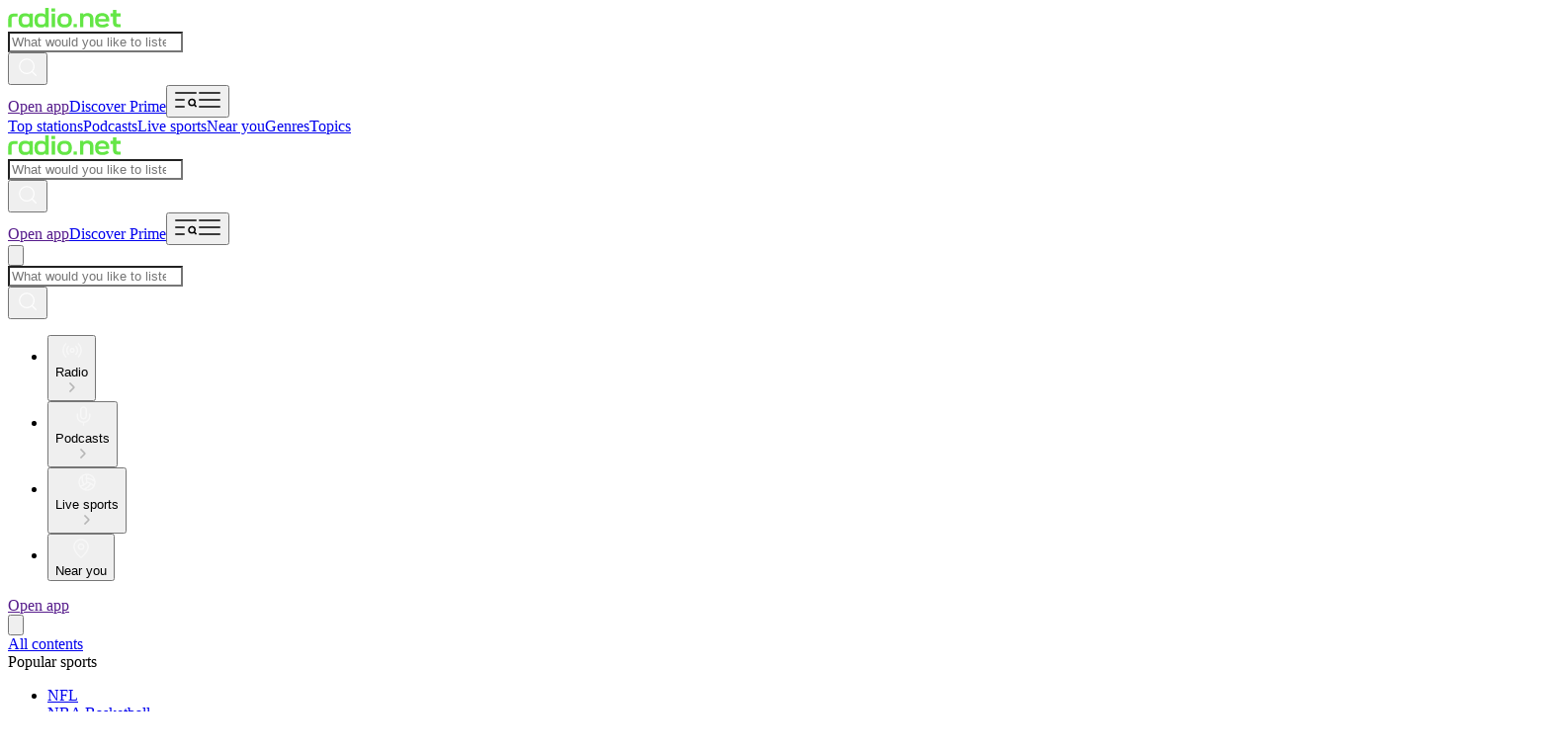

--- FILE ---
content_type: text/html; charset=utf-8
request_url: https://www.radio.net/
body_size: 76097
content:
<!DOCTYPE html><html lang="en-US" class="dinwebprolight_360bd9d7-module__UPOmFW__variable dinwebprobold_69fc7b18-module__ZBoCBW__variable dinneue_a8b2eee1-module__6hsRdq__variable"><head><meta charSet="utf-8"/><meta name="viewport" content="width=device-width, initial-scale=1, maximum-scale=1, user-scalable=no"/><link rel="stylesheet" href="/_next/static/chunks/3515fbff155babe2.css" data-precedence="next"/><link rel="preload" as="script" fetchPriority="low" href="/_next/static/chunks/cdc0ea4004375a30.js"/><script src="/_next/static/chunks/dddc4a67f05bd08c.js" async=""></script><script src="/_next/static/chunks/9e39a8f9ffaf7667.js" async=""></script><script src="/_next/static/chunks/88992712d3f8f532.js" async=""></script><script src="/_next/static/chunks/98435c99e472815c.js" async=""></script><script src="/_next/static/chunks/8255095473eab53d.js" async=""></script><script src="/_next/static/chunks/094887751fbcc082.js" async=""></script><script src="/_next/static/chunks/turbopack-4e38e7d567ba2546.js" async=""></script><script src="/_next/static/chunks/e75f7b9633141df0.js" async=""></script><script src="/_next/static/chunks/b131501a260bcc80.js" async=""></script><script src="/_next/static/chunks/3d5fb3634949bddb.js" async=""></script><script src="/_next/static/chunks/bcbc0630e36534ca.js" async=""></script><script src="/_next/static/chunks/5a74a76b7fd1d373.js" async=""></script><script src="/_next/static/chunks/0259d8956e7ae060.js" async=""></script><script src="/_next/static/chunks/0e98fe150f1d02a8.js" async=""></script><script src="/_next/static/chunks/181408424bd3f115.js" async=""></script><script src="/_next/static/chunks/a2a8c85ba8f4b9b0.js" async=""></script><script src="/_next/static/chunks/e035b9d98b3204ca.js" async=""></script><script src="/_next/static/chunks/aa3803dc1241c13d.js" async=""></script><script src="/_next/static/chunks/80a88d47b534f040.js" async=""></script><script src="/_next/static/chunks/57330f0cd92e0883.js" async=""></script><script src="/_next/static/chunks/b68a3b8bd1ce62f7.js" async=""></script><script id="google-ima-sdk" src="https://imasdk.googleapis.com/js/sdkloader/ima3.js" type="cmp-managed" data-vendor-id="755" data-vendor-name="Google Ad Services" async=""></script><link rel="preload" href="https://cdn.privacy-mgmt.com/unified/wrapperMessagingWithoutDetection.js" as="script"/><meta name="next-size-adjust" content=""/><title>Free internet radio and music streaming online</title><meta name="description" content="Listen to online radio and music on over 60,000 national and international radio stations. Discover free live radio online on radio.net"/><link rel="manifest" href="/manifest.json"/><meta name="robots" content="index,follow,max-snippet:-1,max-image-preview:large"/><meta name="google-play-app" content="de.radio.android"/><meta name="apple-itunes-app" content="402206359"/><link rel="canonical" href="https://www.radio.net"/><link rel="alternate" hrefLang="da" href="https://www.radio.dk"/><link rel="alternate" hrefLang="de-at" href="https://www.radio.at"/><link rel="alternate" hrefLang="de-de" href="https://www.radio.de"/><link rel="alternate" hrefLang="de" href="https://www.radio.de"/><link rel="alternate" hrefLang="en-au" href="https://au.radio.net"/><link rel="alternate" hrefLang="en-ca" href="https://ca.radio.net"/><link rel="alternate" hrefLang="en-gb" href="https://uk.radio.net"/><link rel="alternate" hrefLang="en-ie" href="https://ie.radio.net"/><link rel="alternate" hrefLang="en-nz" href="https://nz.radio.net"/><link rel="alternate" hrefLang="en-us" href="https://www.radio.net"/><link rel="alternate" hrefLang="en" href="https://www.radio.net"/><link rel="alternate" hrefLang="en-za" href="https://za.radio.net"/><link rel="alternate" hrefLang="es-co" href="https://co.radio.net"/><link rel="alternate" hrefLang="es" href="https://www.radio.es"/><link rel="alternate" hrefLang="es-mx" href="https://mx.radio.net"/><link rel="alternate" hrefLang="fr" href="https://www.radio.fr"/><link rel="alternate" hrefLang="it" href="https://www.radio.it"/><link rel="alternate" hrefLang="nl" href="https://nl.radio.net"/><link rel="alternate" hrefLang="pl" href="https://www.radio.pl"/><link rel="alternate" hrefLang="pt-br" href="https://br.radio.net"/><link rel="alternate" hrefLang="pt" href="https://www.radio.pt"/><link rel="alternate" hrefLang="sv" href="https://www.radio.se"/><link rel="alternate" hrefLang="x-default" href="https://www.radio.net/country-selector"/><meta property="og:title" content="Free internet radio and music streaming online"/><meta property="og:description" content="Listen to online radio and music on over 60,000 national and international radio stations. Discover free live radio online on radio.net"/><meta property="og:url" content="https://www.radio.net"/><meta property="og:site_name" content="radio.net"/><meta property="og:image" content="https://www.radio.net/assets/images/app-stores/square_512x512_playstore.png"/><meta name="twitter:card" content="summary"/><meta name="twitter:title" content="Free internet radio and music streaming online"/><meta name="twitter:description" content="Listen to online radio and music on over 60,000 national and international radio stations. Discover free live radio online on radio.net"/><meta name="twitter:image" content="https://www.radio.net/assets/images/app-stores/square_512x512_playstore.png"/><link rel="shortcut icon" href="/assets/fav/favicon-48x48.png"/><link rel="icon" href="/assets/fav/favicon-48x48.png"/><link rel="apple-touch-icon" href="/assets/fav/apple-touch-icon.png"/><meta name="sentry-trace" content="a9d37052354d8b9e8da06422323a6115-e07bfd0998d04944-0"/><meta name="baggage" content="sentry-environment=prod,sentry-release=v8.3.0,sentry-public_key=e946e33e8c127be6e64f5bf1beba3e2a,sentry-trace_id=a9d37052354d8b9e8da06422323a6115,sentry-org_id=4507311368372224,sentry-sampled=false,sentry-sample_rand=0.7021126803737368,sentry-sample_rate=0.01"/><script src="/_next/static/chunks/a6dad97d9634a72d.js" noModule=""></script></head><body class="bg-body-bg font-sans text-default text-text-color"><script id="access-token">window.__accessToken = "";</script><script id="start-date">window.startTime = Date.now();</script><script id="pubAdsTargeting" data-cfasync="false">var pubadsTargeting = {};</script><script id="tcfStub" data-cfasync="false">
"use strict";function _typeof(t){return(_typeof="function"==typeof Symbol&&"symbol"==typeof Symbol.iterator?function(t){return typeof t}:function(t){return t&&"function"==typeof Symbol&&t.constructor===Symbol&&t!==Symbol.prototype?"symbol":typeof t})(t)}!function(){var t=function(){var t,e,o=[],n=window,r=n;for(;r;){try{if(r.frames.__tcfapiLocator){t=r;break}}catch(t){}if(r===n.top)break;r=r.parent}t||(!function t(){var e=n.document,o=!!n.frames.__tcfapiLocator;if(!o)if(e.body){var r=e.createElement("iframe");r.style.cssText="display:none",r.name="__tcfapiLocator",e.body.appendChild(r)}else setTimeout(t,5);return!o}(),n.__tcfapi=function(){for(var t=arguments.length,n=new Array(t),r=0;r<t;r++)n[r]=arguments[r];if(!n.length)return o;"setGdprApplies"===n[0]?n.length>3&&2===parseInt(n[1],10)&&"boolean"==typeof n[3]&&(e=n[3],"function"==typeof n[2]&&n[2]("set",!0)):"ping"===n[0]?"function"==typeof n[2]&&n[2]({gdprApplies:e,cmpLoaded:!1,cmpStatus:"stub"}):o.push(n)},n.addEventListener("message",(function(t){var e="string"==typeof t.data,o={};if(e)try{o=JSON.parse(t.data)}catch(t){}else o=t.data;var n="object"===_typeof(o)&&null!==o?o.__tcfapiCall:null;n&&window.__tcfapi(n.command,n.version,(function(o,r){var a={__tcfapiReturn:{returnValue:o,success:r,callId:n.callId}};t&&t.source&&t.source.postMessage&&t.source.postMessage(e?JSON.stringify(a):a,"*")}),n.parameter)}),!1))};"undefined"!=typeof module?module.exports=t:t()}();
</script><script id="consentCookie" data-cfasync="false">function UUID(){var x=(new Date).getTime();return"xxxxxxxx-xxxx-4xxx-yxxx-xxxxxxxxxxxx".replace(/[xy]/g,function(e){var t=(x+16*Math.random())%16|0;return x=Math.floor(x/16),("x"==e?t:3&t|8).toString(16)})}function setCookie(e,t,x){var n=new Date;n.setTime(n.getTime()+24*x*60*60*1e3);n="expires="+n.toUTCString();document.cookie=e+"="+t+";"+n+";path=/"}function readCookie(e){for(var t=e+"=",x=document.cookie.split(";"),n=0;n<x.length;n++){for(var o=x[n];" "==o.charAt(0);)o=o.substring(1,o.length);if(0==o.indexOf(t))return o.substring(t.length,o.length)}return null}var authId=readCookie("authId");if(null===authId){authId=UUID();setCookie("authId",authId,365)}window.__authId=authId;window.__privacyManagerId="1279570";</script><script id="rnd_cmp" data-cfasync="false" src="/assets/js/cmp/bundle.js?_=17102025001"></script><script id="initCMP" data-cfasync="false">
            function initCMP () {
              var cmpConfig = {
                debug: false,
                privacyLink: '/privacy-policy',
                privacyManagerId: 1279570,
                languageDetection: true,
                allowedLanguages: ['de', 'en', 'fr', 'es', 'pt', 'it', 'pl', 'da', 'sv'],
                fallbackLanguage: 'en',
                isPrimeUser: false,
                
                sp: {
                  config: Object.assign({"campaignEnv":"prod","isSPA":true,"baseEndpoint":"https://cdn.privacy-mgmt.com","gdpr":{"groupPmId":"1279570"},"targetingParams":{"isPrime":"false"}}, { authId: window.__authId })
                }
              };

              RND.CMP.initialize(cmpConfig);
              window.dispatchEvent(new Event('cmpReady'));
            }
            
            var x = 0;
            var intervalC = setInterval(function () {
              if (typeof window.initCMP !== 'undefined' && typeof RND !== 'undefined') {
                window.initCMP();
                window.clearInterval(intervalC);
              }
              if (++x === 100) {
                window.clearInterval(intervalC);
              }
            }, 100);
          </script><div class="sticky top-0 z-50 bg-gray-50 md:hidden" data-testid="sticky-reklame-header-wrapper"><div class="mx-auto grid aspect-32/10 place-content-center overflow-hidden" id="sticky-reklame-header" aria-hidden="true"><div class="sticky-reklame-header-holder overflow-hidden"></div></div></div><header id="main-header" class="relative bg-gray-50 opacity-100"><div class="mx-auto flex max-w-[1680px] flex-col items-center overflow-hidden px-3 transition-opacity duration-300 ease-in-out md:rounded-b-[8px] md:px-6 lg:px-8"><div class="relative flex h-[56px] w-full items-center justify-between md:h-[72px] mdMax:gap-2 lg:h-[80px]"><a id="gl-hd-logotype" class="flex-none" data-module="header" data-item="logo" data-module_id="0" data-destination="/" href="/"><svg xmlns="http://www.w3.org/2000/svg" fill="none" viewBox="0 0 291 51" height="20" class="h-4 navXs:h-5" aria-label="Radio Logo" role="img"><path fill="#64E646" fill-rule="evenodd" d="M95.26 47.88a12 12 0 0 0 1.66-1.49v3.46h8.37V.15h-8.61v17.73a11.2 11.2 0 0 0-1.9-1.61 12.5 12.5 0 0 0-4.17-1.8 22.2 22.2 0 0 0-5.58-.62c-2.78 0-5.17.36-7.16 1.07a13.2 13.2 0 0 0-5.03 3.18 12.74 12.74 0 0 0-3.28 5.38c-.7 2.19-1.06 5.1-1.06 8.77 0 3.66.35 6.58 1.06 8.76.72 2.19 1.82 4 3.31 5.42a12.9 12.9 0 0 0 5.03 3.18c2 .69 4.38 1.03 7.13 1.03 2.18 0 4.11-.22 5.79-.65q2.55-.66 4.44-2.1Zm1.42-15.6c0-1.68-.08-3.05-.24-4.1a8.5 8.5 0 0 0-.76-2.6 6.1 6.1 0 0 0-1.31-1.82 7 7 0 0 0-1.8-1.25 9 9 0 0 0-2.37-.72q-1.35-.24-3.27-.24c-1.86 0-3.38.18-4.55.55a7.3 7.3 0 0 0-2.93 1.66c-.55.5-.99 1.1-1.3 1.8a9.7 9.7 0 0 0-.73 2.61 33 33 0 0 0-.2 4.11c0 1.63.06 2.98.2 4.04.16 1.03.4 1.9.72 2.59s.76 1.3 1.31 1.83a7.5 7.5 0 0 0 2.9 1.65c1.17.37 2.7.56 4.58.56 1.9 0 3.42-.18 4.54-.52a7.6 7.6 0 0 0 2.9-1.7c.55-.5.99-1.1 1.3-1.79.35-.71.6-1.59.77-2.62.16-1.06.24-2.4.24-4.04M44.13 50.64A21.9 21.9 0 0 1 37 49.61a13 13 0 0 1-5.03-3.21c-1.5-1.4-2.6-3.2-3.31-5.39-.69-2.18-1.03-5.1-1.03-8.76s.34-6.58 1.03-8.77a12.6 12.6 0 0 1 3.3-5.38 12.9 12.9 0 0 1 5-3.18c2-.71 4.39-1.07 7.17-1.07 1.72 0 3.25.13 4.58.38 1.35.25 2.55.62 3.58 1.1a11.4 11.4 0 0 1 3.48 2.44v-3.12h8.61v35.2h-8.37v-3.36a12.8 12.8 0 0 1-3.76 2.7c-1.05.49-2.24.84-3.58 1.07-1.33.26-2.84.38-4.54.38m11.4-14.32c.16-1.06.24-2.4.24-4.04 0-1.68-.08-3.05-.24-4.1a8.6 8.6 0 0 0-.69-2.6 5.7 5.7 0 0 0-1.3-1.79 8.25 8.25 0 0 0-4.2-2c-.9-.16-2-.24-3.28-.24-1.27 0-2.36.08-3.28.24a8.74 8.74 0 0 0-4.23 2c-.53.5-.96 1.1-1.28 1.8a9.3 9.3 0 0 0-.72 2.62c-.14 1.06-.2 2.41-.2 4.07 0 1.61.06 2.95.2 4a9.8 9.8 0 0 0 .72 2.63 6.55 6.55 0 0 0 3.1 3.07c.7.32 1.48.56 2.38.72.92.16 2.02.25 3.3.25 1.3 0 2.38-.09 3.28-.25.92-.16 1.7-.4 2.38-.72a8.4 8.4 0 0 0 1.82-1.28 6.2 6.2 0 0 0 1.31-1.8c.32-.68.55-1.55.69-2.58" clip-rule="evenodd"></path><path fill="#64E646" d="M.91 28.7c0-3.28.55-5.94 1.65-8.01a10.1 10.1 0 0 1 5.1-4.56c2.3-.99 5.24-1.48 8.82-1.48H25v7.86h-8.71c-1.68 0-3.01.21-4 .63a3.84 3.84 0 0 0-2.1 1.96c-.44.92-.66 2.2-.66 3.83v20.92H.92V28.69Z"></path><path fill="#64E646" fill-rule="evenodd" d="M138 49.5c2.28.76 5.08 1.14 8.41 1.14 3.3 0 6.1-.38 8.37-1.14a14.5 14.5 0 0 0 5.72-3.52 13.6 13.6 0 0 0 3.51-5.45q1.14-3.24 1.14-8.28c0-3.4-.39-6.18-1.17-8.32a13.4 13.4 0 0 0-3.45-5.38 14.2 14.2 0 0 0-5.78-3.52 25.8 25.8 0 0 0-8.34-1.18c-3.33 0-6.13.4-8.4 1.18a14.1 14.1 0 0 0-5.76 3.52 13.7 13.7 0 0 0-3.44 5.41c-.76 2.14-1.14 4.9-1.14 8.29q0 5.07 1.14 8.28a13.7 13.7 0 0 0 3.44 5.42A14.6 14.6 0 0 0 138 49.5m11.85-6.9c-.96.18-2.1.28-3.44.28-1.35 0-2.51-.1-3.48-.28a8.3 8.3 0 0 1-4.24-2.04 6.7 6.7 0 0 1-1.38-1.76 9.2 9.2 0 0 1-.72-2.55 31 31 0 0 1-.2-4c0-1.64.06-2.97.2-4 .16-1.04.4-1.88.72-2.53.35-.66.8-1.26 1.38-1.8a8.3 8.3 0 0 1 4.24-2.03q1.455-.27 3.48-.27c2.025 0 2.5.09 3.44.27a9 9 0 0 1 2.45.8 6.8 6.8 0 0 1 3.17 3.07c.34.67.59 1.52.72 2.55.16 1.01.25 2.31.25 3.9 0 1.64-.09 2.97-.25 4a8.4 8.4 0 0 1-.75 2.56 5.8 5.8 0 0 1-1.31 1.76c-.56.5-1.16.93-1.83 1.28a9 9 0 0 1-2.45.79" clip-rule="evenodd"></path><path fill="#64E646" d="M112.89 14.65h8.68v35.2h-8.68zM112.47.98h9.48v8.39h-9.48V.97Zm172.48 48.87q-4.8 0-7.8-1.26a8.7 8.7 0 0 1-4.4-4.05c-.95-1.84-1.43-4.26-1.43-7.26V22.23h-6.41v-8h6.41V5.22h8.72v9h10.87v8h-10.88v14.4c0 1.37.18 2.43.53 3.17.37.75.95 1.28 1.74 1.6.8.3 1.9.46 3.31.46h5.3v8zM211.1 24.46c.65 1.12.97 2.51.97 4.2v21.19h8.72V27.53c0-2.95-.58-5.5-1.75-7.61A11.16 11.16 0 0 0 214 15.1a17.6 17.6 0 0 0-8.02-1.67c-2.34 0-4.46.32-6.34.97a12.05 12.05 0 0 0-5.06 3.19v-3.36h-8.43v35.62h8.71V28.79c0-2.5.72-4.39 2.16-5.7 1.45-1.3 3.58-1.95 6.42-1.95q2.895 0 4.77.84a5.85 5.85 0 0 1 2.9 2.48Z"></path><path fill="#64E646" fill-rule="evenodd" d="M235.44 49.5a26.6 26.6 0 0 0 8.27 1.15c1.95 0 3.8-.14 5.54-.42a24 24 0 0 0 4.84-1.26 17.7 17.7 0 0 0 7.18-4.57l-5.57-5.2a12.4 12.4 0 0 1-4.88 2.9c-1 .34-2.1.61-3.28.8-1.19.18-2.4.28-3.66.28-1.79 0-3.31-.18-4.57-.53a8.3 8.3 0 0 1-3.1-1.6 6.1 6.1 0 0 1-1.53-1.85 10 10 0 0 1-.8-2.76c-.06-.41-.11-.86-.15-1.36h27.93v-2.9c0-3.47-.39-6.3-1.15-8.49a13.7 13.7 0 0 0-3.45-5.52 13.9 13.9 0 0 0-5.72-3.56 24.2 24.2 0 0 0-7.95-1.18c-3.09 0-5.77.4-8.05 1.18-2.28.8-4.2 1.98-5.75 3.56a13.64 13.64 0 0 0-3.52 5.52c-.75 2.17-1.12 4.95-1.12 8.35 0 3.44.39 6.26 1.15 8.45.77 2.19 1.93 4 3.49 5.45a14.9 14.9 0 0 0 5.85 3.56m-1.68-20.99.08-.77c.16-1.07.4-1.95.7-2.65.32-.7.78-1.32 1.36-1.85a7.8 7.8 0 0 1 2.96-1.68q1.8-.63 4.5-.63c1.72 0 3.18.2 4.39.6 1.23.4 2.24.96 3.03 1.7.51.5.92 1.06 1.22 1.68.33.61.56 1.39.7 2.34.06.38.12.8.16 1.26z" clip-rule="evenodd"></path><path fill="#64E646" d="M178.02 41.58h-8.47v8.24h8.47z"></path></svg></a><nav id="instant-search" class="mdMax:hidden absolute left-1/2 -translate-x-1/2 min-h-8 min-w-8  "><!--$?--><template id="B:0"></template><!--/$--></nav><div class="flex items-center gap-[20px] navXs:gap-[24px]"><a target="_blank" rel="noreferrer noopener" data-testid="open-app-button" data-module="header" data-item="app_download" data-module_id="0" data-item_id="0" data-destination="" href=""><span class="md:hidden inline-flex items-center cursor-pointer justify-center transition-colors duration-300 ease-in-out focus:outline-none active:bg-white-12 bg-white !text-black outline-white hover:outline-white/65 hover:bg-white/65 disabled:bg-white/24 disabled:cursor-not-allowed active:ring-focus px-3.5 pt-1 pb-1 font-dinbold rounded-full text-[14px] min-w-[64px] leading-none min-h-[26px]">Open app</span></a><a class="hidden md:block" data-testid="prime-ad-button" data-module="header" data-item="prime_button" data-module_id="0" href="/prime"><span class="inline-flex items-center cursor-pointer justify-center transition-colors duration-300 ease-in-out disabled:cursor-not-allowed focus:outline-none active:bg-white-12 bg-prime-pink text-white hover:bg-prime-pink/64 hover:text-white/64 active:ring-focus px-3.5 pt-1 pb-1 font-dinbold rounded-full text-[14px] min-w-[64px] leading-none min-h-[26px]">Discover Prime</span></a><button aria-controls="main-menu" aria-expanded="false" aria-label="Open menu" data-menu-button="true" data-testid="menu-button" data-module="header" data-item="menu_button" data-module_id="0"><svg xmlns="http://www.w3.org/2000/svg" width="24" height="24" viewBox="0 0 24 24" class="block h-6 w-6 cursor-pointer text-white transition-colors duration-300 hover:text-gray-10 md:hidden" fill="none"><path d="M2 12H10M2 5H22M2 19H10M22 18.5L20.3278 16.8278M21.2222 14.6111C21.2222 16.3293 19.8293 17.7222 18.1111 17.7222C16.3929 17.7222 15 16.3293 15 14.6111C15 12.8929 16.3929 11.5 18.1111 11.5C19.8293 11.5 21.2222 12.8929 21.2222 14.6111Z" stroke="currentColor" stroke-width="1.5" stroke-linecap="square" stroke-linejoin="bevel"></path></svg><svg width="24" height="24" viewBox="0 0 24 24" fill="none" class="hidden h-6 w-6 cursor-pointer text-white transition-colors duration-300 hover:text-gray-10 md:block" xmlns="http://www.w3.org/2000/svg"><path d="M2 12H22M2 5H22M2 19H22" stroke="currentColor" stroke-width="1.5" stroke-linecap="square"></path></svg></button></div></div><div class="relative mx-auto flex w-full max-w-[1680px] items-center justify-between" data-testid="ribbon-band-navi"><div class="relative w-full overflow-hidden mdMax:hidden"><div class="pointer-events-none absolute top-0 bottom-0 left-0 z-10 w-20 bg-linear-to-l from-transparent via-70% via-gray-50 to-gray-50 transition-opacity duration-300 opacity-0"></div><div class="flex flex-row gap-6 overflow-x-auto py-2.5 lg:gap-8 xl:gap-12 w-full md:justify-center" style="scroll-behavior:smooth;scrollbar-width:none;-ms-overflow-style:none"><a title="Top stations" class="flex shrink-0 select-none flex-row items-center gap-1 font-dinbold text-sm transition-colors duration-300 hover:text-gray-10" data-module="navbar" data-item="link_view" data-module_id="0" data-destination="/top-stations" href="/top-stations">Top stations</a><a title="Podcasts" class="flex shrink-0 select-none flex-row items-center gap-1 font-dinbold text-sm transition-colors duration-300 hover:text-gray-10" data-module="navbar" data-item="link_view" data-module_id="0" data-destination="/podcast" href="/podcast">Podcasts</a><a title="Live sports" class="flex shrink-0 select-none flex-row items-center gap-1 font-dinbold text-sm transition-colors duration-300 hover:text-gray-10" data-module="navbar" data-item="link_view" data-module_id="0" data-destination="/sport" href="/sport">Live sports</a><a title="Near you" class="flex shrink-0 select-none flex-row items-center gap-1 font-dinbold text-sm transition-colors duration-300 hover:text-gray-10" data-module="navbar" data-item="link_view" data-module_id="0" data-destination="/local-stations" href="/local-stations">Near you</a><a title="Genres" class="flex shrink-0 select-none flex-row items-center gap-1 font-dinbold text-sm transition-colors duration-300 hover:text-gray-10" data-module="navbar" data-item="link_view" data-module_id="0" data-destination="/genre" href="/genre">Genres</a><a title="Topics" class="flex shrink-0 select-none flex-row items-center gap-1 font-dinbold text-sm transition-colors duration-300 hover:text-gray-10" data-module="navbar" data-item="link_view" data-module_id="0" data-destination="/topic" href="/topic">Topics</a></div><div class="pointer-events-none absolute top-0 right-0 bottom-0 z-10 w-20 bg-linear-to-r from-transparent via-70% via-gray-50 to-gray-50 transition-opacity duration-300 opacity-0"></div></div></div></div></header><div class="mx-auto flex w-full max-w-[970px] items-center justify-center mdMax:hidden md:min-h-[110px] md:pt-3 lg:h-[270px]"><div class="super-reklame-header-holder"></div></div><header id="sticky-header" data-testid="sticky-header" class="fixed right-0 left-0 z-40 flex w-full flex-col items-center overflow-hidden bg-gray-50/70 backdrop-blur-[32px] transition-all duration-300 ease-in-out md:top-0 md:z-50 pointer-events-none opacity-0" style="top:0px"><div class="relative mx-auto flex h-[56px] w-full max-w-[1680px] items-center justify-between px-3 md:h-[64px] mdMax:gap-2 md:px-6 lg:px-8"><a id="gl-hd-logotype" class="flex-none" data-module="header" data-item="logo" data-module_id="0" data-destination="/" href="/"><svg xmlns="http://www.w3.org/2000/svg" fill="none" viewBox="0 0 291 51" height="20" class="h-4 navXs:h-5" aria-label="Radio Logo" role="img"><path fill="#64E646" fill-rule="evenodd" d="M95.26 47.88a12 12 0 0 0 1.66-1.49v3.46h8.37V.15h-8.61v17.73a11.2 11.2 0 0 0-1.9-1.61 12.5 12.5 0 0 0-4.17-1.8 22.2 22.2 0 0 0-5.58-.62c-2.78 0-5.17.36-7.16 1.07a13.2 13.2 0 0 0-5.03 3.18 12.74 12.74 0 0 0-3.28 5.38c-.7 2.19-1.06 5.1-1.06 8.77 0 3.66.35 6.58 1.06 8.76.72 2.19 1.82 4 3.31 5.42a12.9 12.9 0 0 0 5.03 3.18c2 .69 4.38 1.03 7.13 1.03 2.18 0 4.11-.22 5.79-.65q2.55-.66 4.44-2.1Zm1.42-15.6c0-1.68-.08-3.05-.24-4.1a8.5 8.5 0 0 0-.76-2.6 6.1 6.1 0 0 0-1.31-1.82 7 7 0 0 0-1.8-1.25 9 9 0 0 0-2.37-.72q-1.35-.24-3.27-.24c-1.86 0-3.38.18-4.55.55a7.3 7.3 0 0 0-2.93 1.66c-.55.5-.99 1.1-1.3 1.8a9.7 9.7 0 0 0-.73 2.61 33 33 0 0 0-.2 4.11c0 1.63.06 2.98.2 4.04.16 1.03.4 1.9.72 2.59s.76 1.3 1.31 1.83a7.5 7.5 0 0 0 2.9 1.65c1.17.37 2.7.56 4.58.56 1.9 0 3.42-.18 4.54-.52a7.6 7.6 0 0 0 2.9-1.7c.55-.5.99-1.1 1.3-1.79.35-.71.6-1.59.77-2.62.16-1.06.24-2.4.24-4.04M44.13 50.64A21.9 21.9 0 0 1 37 49.61a13 13 0 0 1-5.03-3.21c-1.5-1.4-2.6-3.2-3.31-5.39-.69-2.18-1.03-5.1-1.03-8.76s.34-6.58 1.03-8.77a12.6 12.6 0 0 1 3.3-5.38 12.9 12.9 0 0 1 5-3.18c2-.71 4.39-1.07 7.17-1.07 1.72 0 3.25.13 4.58.38 1.35.25 2.55.62 3.58 1.1a11.4 11.4 0 0 1 3.48 2.44v-3.12h8.61v35.2h-8.37v-3.36a12.8 12.8 0 0 1-3.76 2.7c-1.05.49-2.24.84-3.58 1.07-1.33.26-2.84.38-4.54.38m11.4-14.32c.16-1.06.24-2.4.24-4.04 0-1.68-.08-3.05-.24-4.1a8.6 8.6 0 0 0-.69-2.6 5.7 5.7 0 0 0-1.3-1.79 8.25 8.25 0 0 0-4.2-2c-.9-.16-2-.24-3.28-.24-1.27 0-2.36.08-3.28.24a8.74 8.74 0 0 0-4.23 2c-.53.5-.96 1.1-1.28 1.8a9.3 9.3 0 0 0-.72 2.62c-.14 1.06-.2 2.41-.2 4.07 0 1.61.06 2.95.2 4a9.8 9.8 0 0 0 .72 2.63 6.55 6.55 0 0 0 3.1 3.07c.7.32 1.48.56 2.38.72.92.16 2.02.25 3.3.25 1.3 0 2.38-.09 3.28-.25.92-.16 1.7-.4 2.38-.72a8.4 8.4 0 0 0 1.82-1.28 6.2 6.2 0 0 0 1.31-1.8c.32-.68.55-1.55.69-2.58" clip-rule="evenodd"></path><path fill="#64E646" d="M.91 28.7c0-3.28.55-5.94 1.65-8.01a10.1 10.1 0 0 1 5.1-4.56c2.3-.99 5.24-1.48 8.82-1.48H25v7.86h-8.71c-1.68 0-3.01.21-4 .63a3.84 3.84 0 0 0-2.1 1.96c-.44.92-.66 2.2-.66 3.83v20.92H.92V28.69Z"></path><path fill="#64E646" fill-rule="evenodd" d="M138 49.5c2.28.76 5.08 1.14 8.41 1.14 3.3 0 6.1-.38 8.37-1.14a14.5 14.5 0 0 0 5.72-3.52 13.6 13.6 0 0 0 3.51-5.45q1.14-3.24 1.14-8.28c0-3.4-.39-6.18-1.17-8.32a13.4 13.4 0 0 0-3.45-5.38 14.2 14.2 0 0 0-5.78-3.52 25.8 25.8 0 0 0-8.34-1.18c-3.33 0-6.13.4-8.4 1.18a14.1 14.1 0 0 0-5.76 3.52 13.7 13.7 0 0 0-3.44 5.41c-.76 2.14-1.14 4.9-1.14 8.29q0 5.07 1.14 8.28a13.7 13.7 0 0 0 3.44 5.42A14.6 14.6 0 0 0 138 49.5m11.85-6.9c-.96.18-2.1.28-3.44.28-1.35 0-2.51-.1-3.48-.28a8.3 8.3 0 0 1-4.24-2.04 6.7 6.7 0 0 1-1.38-1.76 9.2 9.2 0 0 1-.72-2.55 31 31 0 0 1-.2-4c0-1.64.06-2.97.2-4 .16-1.04.4-1.88.72-2.53.35-.66.8-1.26 1.38-1.8a8.3 8.3 0 0 1 4.24-2.03q1.455-.27 3.48-.27c2.025 0 2.5.09 3.44.27a9 9 0 0 1 2.45.8 6.8 6.8 0 0 1 3.17 3.07c.34.67.59 1.52.72 2.55.16 1.01.25 2.31.25 3.9 0 1.64-.09 2.97-.25 4a8.4 8.4 0 0 1-.75 2.56 5.8 5.8 0 0 1-1.31 1.76c-.56.5-1.16.93-1.83 1.28a9 9 0 0 1-2.45.79" clip-rule="evenodd"></path><path fill="#64E646" d="M112.89 14.65h8.68v35.2h-8.68zM112.47.98h9.48v8.39h-9.48V.97Zm172.48 48.87q-4.8 0-7.8-1.26a8.7 8.7 0 0 1-4.4-4.05c-.95-1.84-1.43-4.26-1.43-7.26V22.23h-6.41v-8h6.41V5.22h8.72v9h10.87v8h-10.88v14.4c0 1.37.18 2.43.53 3.17.37.75.95 1.28 1.74 1.6.8.3 1.9.46 3.31.46h5.3v8zM211.1 24.46c.65 1.12.97 2.51.97 4.2v21.19h8.72V27.53c0-2.95-.58-5.5-1.75-7.61A11.16 11.16 0 0 0 214 15.1a17.6 17.6 0 0 0-8.02-1.67c-2.34 0-4.46.32-6.34.97a12.05 12.05 0 0 0-5.06 3.19v-3.36h-8.43v35.62h8.71V28.79c0-2.5.72-4.39 2.16-5.7 1.45-1.3 3.58-1.95 6.42-1.95q2.895 0 4.77.84a5.85 5.85 0 0 1 2.9 2.48Z"></path><path fill="#64E646" fill-rule="evenodd" d="M235.44 49.5a26.6 26.6 0 0 0 8.27 1.15c1.95 0 3.8-.14 5.54-.42a24 24 0 0 0 4.84-1.26 17.7 17.7 0 0 0 7.18-4.57l-5.57-5.2a12.4 12.4 0 0 1-4.88 2.9c-1 .34-2.1.61-3.28.8-1.19.18-2.4.28-3.66.28-1.79 0-3.31-.18-4.57-.53a8.3 8.3 0 0 1-3.1-1.6 6.1 6.1 0 0 1-1.53-1.85 10 10 0 0 1-.8-2.76c-.06-.41-.11-.86-.15-1.36h27.93v-2.9c0-3.47-.39-6.3-1.15-8.49a13.7 13.7 0 0 0-3.45-5.52 13.9 13.9 0 0 0-5.72-3.56 24.2 24.2 0 0 0-7.95-1.18c-3.09 0-5.77.4-8.05 1.18-2.28.8-4.2 1.98-5.75 3.56a13.64 13.64 0 0 0-3.52 5.52c-.75 2.17-1.12 4.95-1.12 8.35 0 3.44.39 6.26 1.15 8.45.77 2.19 1.93 4 3.49 5.45a14.9 14.9 0 0 0 5.85 3.56m-1.68-20.99.08-.77c.16-1.07.4-1.95.7-2.65.32-.7.78-1.32 1.36-1.85a7.8 7.8 0 0 1 2.96-1.68q1.8-.63 4.5-.63c1.72 0 3.18.2 4.39.6 1.23.4 2.24.96 3.03 1.7.51.5.92 1.06 1.22 1.68.33.61.56 1.39.7 2.34.06.38.12.8.16 1.26z" clip-rule="evenodd"></path><path fill="#64E646" d="M178.02 41.58h-8.47v8.24h8.47z"></path></svg></a><nav id="instant-search" class="mdMax:hidden absolute left-1/2 -translate-x-1/2 min-h-8 min-w-8  "><!--$?--><template id="B:1"></template><!--/$--></nav><div class="flex items-center gap-[20px] navXs:gap-[24px]"><a target="_blank" rel="noreferrer noopener" data-testid="open-app-button" data-module="header" data-item="app_download" data-module_id="0" data-item_id="0" data-destination="" href=""><span class="md:hidden inline-flex items-center cursor-pointer justify-center transition-colors duration-300 ease-in-out focus:outline-none active:bg-white-12 bg-white !text-black outline-white hover:outline-white/65 hover:bg-white/65 disabled:bg-white/24 disabled:cursor-not-allowed active:ring-focus px-3.5 pt-1 pb-1 font-dinbold rounded-full text-[14px] min-w-[64px] leading-none min-h-[26px]">Open app</span></a><a class="hidden md:block" data-testid="prime-ad-button" data-module="header" data-item="prime_button" data-module_id="0" href="/prime"><span class="inline-flex items-center cursor-pointer justify-center transition-colors duration-300 ease-in-out disabled:cursor-not-allowed focus:outline-none active:bg-white-12 bg-prime-pink text-white hover:bg-prime-pink/64 hover:text-white/64 active:ring-focus px-3.5 pt-1 pb-1 font-dinbold rounded-full text-[14px] min-w-[64px] leading-none min-h-[26px]">Discover Prime</span></a><button aria-controls="main-menu" aria-expanded="false" aria-label="Open menu" data-menu-button="true" data-testid="menu-button" data-module="header" data-item="menu_button" data-module_id="0"><svg xmlns="http://www.w3.org/2000/svg" width="24" height="24" viewBox="0 0 24 24" class="block h-6 w-6 cursor-pointer text-white transition-colors duration-300 hover:text-gray-10 md:hidden" fill="none"><path d="M2 12H10M2 5H22M2 19H10M22 18.5L20.3278 16.8278M21.2222 14.6111C21.2222 16.3293 19.8293 17.7222 18.1111 17.7222C16.3929 17.7222 15 16.3293 15 14.6111C15 12.8929 16.3929 11.5 18.1111 11.5C19.8293 11.5 21.2222 12.8929 21.2222 14.6111Z" stroke="currentColor" stroke-width="1.5" stroke-linecap="square" stroke-linejoin="bevel"></path></svg><svg width="24" height="24" viewBox="0 0 24 24" fill="none" class="hidden h-6 w-6 cursor-pointer text-white transition-colors duration-300 hover:text-gray-10 md:block" xmlns="http://www.w3.org/2000/svg"><path d="M2 12H22M2 5H22M2 19H22" stroke="currentColor" stroke-width="1.5" stroke-linecap="square"></path></svg></button></div></div></header><div data-offcanvas="" class="scrollbar-dark fixed inset-0 z-burgermenu transform overflow-y-auto overflow-x-hidden bg-gray-50 transition-transform duration-300 ease-in-out md:inset-y-0 md:right-0 md:left-auto md:w-[375px] translate-x-full" aria-hidden="true"><div class="flex min-h-full flex-col px-6 py-8"><div class="relative min-h-full"><div class="absolute inset-0 transition-all duration-200 ease-in translate-x-0 opacity-100"><div id="main-menu-wrapper" class="flex min-h-full flex-col"><div class="-mt-4 mb-3 flex justify-end"><button id="close-button" aria-label="Close menu" data-module="burger_menu" data-item="submenu_close_menu" data-module_id="0"><svg xmlns="http://www.w3.org/2000/svg" fill="none" viewBox="0 0 24 24" class="h-6 w-6 cursor-pointer"><path fill="currentColor" fill-rule="evenodd" d="m13.16 12.1 6.57-6.57-1.06-1.06-6.57 6.57-6.57-6.57-1.06 1.06 6.57 6.57-6.57 6.57 1.06 1.06 6.57-6.57 6.57 6.57 1.06-1.06z" clip-rule="evenodd"></path></svg></button></div><nav id="instant-search" class="w-full md:hidden mb-6 "><!--$?--><template id="B:2"></template><!--/$--></nav><div data-testid="recents-container"><div><div class="py-2"><span style="width:12rem;height:1rem" class="bg-gray-40! animate-pulse block"></span></div><div class="mt-3 mb-8 flex cursor-grab select-none flex-row gap-3 overflow-x-auto [-ms-overflow-style:none] [scrollbar-width:none] [&amp;::-webkit-scrollbar]:hidden" style="-webkit-overflow-scrolling:touch;cursor:grab"><span style="width:4rem;height:4rem" class="bg-gray-40! animate-pulse mr-3 inline-block rounded"></span><span style="width:4rem;height:4rem" class="bg-gray-40! animate-pulse mr-3 inline-block rounded"></span><span style="width:4rem;height:4rem" class="bg-gray-40! animate-pulse mr-3 inline-block rounded"></span><span style="width:4rem;height:4rem" class="bg-gray-40! animate-pulse mr-3 inline-block rounded"></span></div></div></div><nav class="grow"><ul class="divide-y-2 divide-white/8" data-testid="main-menu-links"><li class="py-2"><button type="button" data-submenu-button="" data-submenu-id="73" data-submenu-container="" class="flex w-full cursor-pointer flex-row items-center justify-between py-2 text-left text-white transition-colors duration-300 hover:text-gray-10" data-module="burger_menu" data-item="link_view_masked" data-module_id="0" data-destination="/s"><div class="flex h-6 flex-row items-center gap-3 font-dinbold text-base"><span class="h-6 w-6"><svg width="24" height="24" viewBox="0 0 24 24" fill="none" xmlns="http://www.w3.org/2000/svg">
<path d="M5.50008 19C1.92966 15.4296 1.92966 9.57042 5.50008 6M8.15501 16.3451C6.04938 14.2394 6.04938 10.7606 8.15501 8.56338M15.8452 8.65493C17.9508 10.7606 17.9508 14.2394 15.8452 16.4366M18.5001 6C22.0705 9.57042 22.0705 15.338 18.5001 18.9085M13.8311 12.5C13.8311 13.5112 13.0113 14.331 12.0001 14.331C10.9889 14.331 10.1691 13.5112 10.1691 12.5C10.1691 11.4888 10.9889 10.669 12.0001 10.669C13.0113 10.669 13.8311 11.4888 13.8311 12.5Z" stroke="white" stroke-opacity="0.48" stroke-width="1.5" stroke-linecap="square" stroke-linejoin="bevel"/></svg></span><div class="inline-block pt-[2px]">Radio</div></div><svg xmlns="http://www.w3.org/2000/svg" width="16" height="16" fill="none" class="h-4 w-4"><path stroke="currentColor" stroke-linecap="square" stroke-linejoin="bevel" stroke-opacity="0.24" stroke-width="1.5" d="m6 12 4-4-4-4"></path></svg></button></li><li class="py-2"><button type="button" data-submenu-button="" data-submenu-id="78" data-submenu-container="" class="flex w-full cursor-pointer flex-row items-center justify-between py-2 text-left text-white transition-colors duration-300 hover:text-gray-10" data-module="burger_menu" data-item="link_view_masked" data-module_id="0" data-destination="/podcast"><div class="flex h-6 flex-row items-center gap-3 font-dinbold text-base"><span class="h-6 w-6"><svg width="24" height="24" viewBox="0 0 24 24" fill="none" xmlns="http://www.w3.org/2000/svg">
<path d="M18.8 10.2V12C18.8 13.6709 18.1363 15.2733 16.9548 16.4548C15.7733 17.6363 14.1709 18.3 12.5 18.3M12.5 18.3C10.8291 18.3 9.22672 17.6363 8.04524 16.4548C6.86376 15.2733 6.20001 13.6709 6.20001 12V10.2M12.5 18.3V21M12.5 3C11.7839 3 11.0972 3.28446 10.5908 3.79081C10.0845 4.29716 9.80001 4.98392 9.80001 5.7V12C9.80001 12.7161 10.0845 13.4028 10.5908 13.9092C11.0972 14.4155 11.7839 14.7 12.5 14.7C13.2161 14.7 13.9029 14.4155 14.4092 13.9092C14.9155 13.4028 15.2 12.7161 15.2 12V5.7C15.2 4.98392 14.9155 4.29716 14.4092 3.79081C13.9029 3.28446 13.2161 3 12.5 3Z" stroke="white" stroke-opacity="0.48" stroke-width="1.5" stroke-linecap="square" stroke-linejoin="bevel"/>
</svg></span><div class="inline-block pt-[2px]">Podcasts</div></div><svg xmlns="http://www.w3.org/2000/svg" width="16" height="16" fill="none" class="h-4 w-4"><path stroke="currentColor" stroke-linecap="square" stroke-linejoin="bevel" stroke-opacity="0.24" stroke-width="1.5" d="m6 12 4-4-4-4"></path></svg></button></li><li class="py-2"><button type="button" data-submenu-button="" data-submenu-id="82" data-submenu-container="" class="flex w-full cursor-pointer flex-row items-center justify-between py-2 text-left text-white transition-colors duration-300 hover:text-gray-10" data-module="burger_menu" data-item="link_view_masked" data-module_id="0" data-destination="/sport"><div class="flex h-6 flex-row items-center gap-3 font-dinbold text-base"><span class="h-6 w-6"><svg width="24" height="24" viewBox="0 0 24 24" fill="none" xmlns="http://www.w3.org/2000/svg">
<path d="M11.28 8.08C14.4777 8.05861 17.5752 9.19528 20 11.28M12 12C11.1757 13.1079 10.1326 14.0347 8.93537 14.7227C7.73811 15.4108 6.41224 15.8456 5.04 16M12 12C13.3697 12.1636 14.6923 12.6022 15.8883 13.2895C17.0843 13.9769 18.1291 14.8988 18.96 16M12 12C10.9593 9.43487 10.9593 6.56513 12 4M15.84 13.28C14.2518 16.091 11.6913 18.2248 8.64 19.28M12 4C7.58172 4 4 7.58172 4 12C4 16.4183 7.58172 20 12 20C16.4183 20 20 16.4183 20 12C20 7.58172 16.4183 4 12 4ZM7.44 5.44C6.81427 8.58952 7.35446 11.8591 8.96 14.64" stroke="white" stroke-opacity="0.48" stroke-width="1.5" stroke-linecap="round" stroke-linejoin="round"/>
</svg></span><div class="inline-block pt-[2px]">Live sports</div></div><svg xmlns="http://www.w3.org/2000/svg" width="16" height="16" fill="none" class="h-4 w-4"><path stroke="currentColor" stroke-linecap="square" stroke-linejoin="bevel" stroke-opacity="0.24" stroke-width="1.5" d="m6 12 4-4-4-4"></path></svg></button></li><li class="py-2"><button data-module="burger_menu" data-item="link_view_masked" data-module_id="0" data-destination="/local-stations" title="Near you" class="flex flex-row items-center justify-between py-2 text-white hover:text-gray-10 transition-colors duration-300 w-full pb-2 pt-[9px]"><div class="flex h-6 flex-row items-center gap-3 font-dinbold text-base"><span class="h-6 w-6"><svg width="24" height="24" viewBox="0 0 24 24" fill="none" xmlns="http://www.w3.org/2000/svg">
<g id="24/location">
<g id="icon">
<path d="M19.2002 10.2001C19.2002 14.6938 14.2151 19.3739 12.541 20.8193C12.3851 20.9366 12.1953 21 12.0001 21C11.805 21 11.6152 20.9366 11.4592 20.8193C9.78521 19.3739 4.80005 14.6938 4.80005 10.2001C4.80005 8.29051 5.55863 6.45914 6.90891 5.10886C8.25919 3.75858 10.0906 3 12.0001 3C13.9097 3 15.7411 3.75858 17.0914 5.10886C18.4416 6.45914 19.2002 8.29051 19.2002 10.2001Z" stroke="white" stroke-opacity="0.48" stroke-width="1.5" stroke-linecap="round" stroke-linejoin="bevel"/>
<path d="M12.0001 12.9001C13.4913 12.9001 14.7002 11.6913 14.7002 10.2001C14.7002 8.7089 13.4913 7.50006 12.0001 7.50006C10.509 7.50006 9.3001 8.7089 9.3001 10.2001C9.3001 11.6913 10.509 12.9001 12.0001 12.9001Z" stroke="white" stroke-opacity="0.48" stroke-width="1.5" stroke-linecap="round" stroke-linejoin="bevel"/>
</g>
</g>
</svg></span><div class="inline-block pt-[2px]">Near you</div></div></button></li></ul></nav><a target="_blank" rel="noreferrer noopener" data-testid="open-app-button" data-module="header" data-item="app_download" data-module_id="0" data-item_id="0" data-destination="" href=""><span class="mt-3 mb-4 md:hidden inline-flex items-center cursor-pointer justify-center font-dinbold transition-colors duration-300 ease-in-out disabled:cursor-not-allowed focus:outline-none active:ring-white active:bg-white-12 bg-transparent !text-white border-[1.5px] border-white/24 hover:bg-white/12 hover:border-transparent focus:ring-white disabled:!text-white/24 px-6 py-3 rounded-full w-full min-h-[54px] text-[16px]">Open app</span></a></div></div><div class="absolute inset-0 transition-all duration-200 ease-in pointer-events-none -translate-x-4 opacity-0"><div class="-mt-4 relative mb-4 flex items-center justify-between md:mt-3"><div class="-translate-x-1/2 absolute left-1/2 w-full max-w-[260px] truncate text-center font-dinbold" data-testid="submenu-title"></div><button class="z-10 h-6 w-6 md:hidden pointer-events-none opacity-0" aria-label="Close menu" data-module="burger_menu" data-item="submenu_close_menu" data-module_id="0"><svg xmlns="http://www.w3.org/2000/svg" fill="none" viewBox="0 0 24 24" class="h-6 w-6"><path fill="currentColor" fill-rule="evenodd" d="m13.16 12.1 6.57-6.57-1.06-1.06-6.57 6.57-6.57-6.57-1.06 1.06 6.57 6.57-6.57 6.57 1.06 1.06 6.57-6.57 6.57 6.57 1.06-1.06z" clip-rule="evenodd"></path></svg></button></div><div data-testid="submenu" class="flex min-h-full flex-col pb-8 md:pb-12 hidden"><nav class="grow"><div class="hidden"><div class="main-submenu"></div></div><div class="hidden"><div class="sport-submenu space-y-6"><div class="mb-8 pt-4"><a href="/sport" class="flex-row items-center py-2 font-dinbold font-white text-base">All contents</a></div><div><div class="mt-2 font-dinbold text-gray-20 text-sm">Popular sports</div><div class=""><ul class="divide-y-2 divide-white/8"><li class="py-2"><a title="NFL" class="flex flex-row items-center justify-between py-2 text-white hover:text-gray-10 transition-colors duration-300 w-full" data-module="burger_menu" data-item="link_view" data-module_id="0" data-destination="/sport/nfl" href="/sport/nfl"><div class="flex h-6 flex-row items-center gap-3 font-dinbold text-base"><div class="inline-block pt-[2px]">NFL</div></div></a></li><li class="py-2"><a title="NBA Basketball" class="flex flex-row items-center justify-between py-2 text-white hover:text-gray-10 transition-colors duration-300 w-full" data-module="burger_menu" data-item="link_view" data-module_id="0" data-destination="/sport/nba" href="/sport/nba"><div class="flex h-6 flex-row items-center gap-3 font-dinbold text-base"><div class="inline-block pt-[2px]">NBA Basketball</div></div></a></li><li class="py-2"><a title="Major League Baseball" class="flex flex-row items-center justify-between py-2 text-white hover:text-gray-10 transition-colors duration-300 w-full" data-module="burger_menu" data-item="link_view" data-module_id="0" data-destination="/sport/mlb" href="/sport/mlb"><div class="flex h-6 flex-row items-center gap-3 font-dinbold text-base"><div class="inline-block pt-[2px]">Major League Baseball</div></div></a></li><li class="py-2"><a title="NHL" class="flex flex-row items-center justify-between py-2 text-white hover:text-gray-10 transition-colors duration-300 w-full" data-module="burger_menu" data-item="link_view" data-module_id="0" data-destination="/sport/nhl" href="/sport/nhl"><div class="flex h-6 flex-row items-center gap-3 font-dinbold text-base"><div class="inline-block pt-[2px]">NHL</div></div></a></li><li class="py-2"><a title="Major League Soccer (MLS)" class="flex flex-row items-center justify-between py-2 text-white hover:text-gray-10 transition-colors duration-300 w-full" data-module="burger_menu" data-item="link_view" data-module_id="0" data-destination="/sport/mls" href="/sport/mls"><div class="flex h-6 flex-row items-center gap-3 font-dinbold text-base"><div class="inline-block pt-[2px]">Major League Soccer (MLS)</div></div></a></li><li class="py-2"><a title="UEFA Champions League" class="flex flex-row items-center justify-between py-2 text-white hover:text-gray-10 transition-colors duration-300 w-full" data-module="burger_menu" data-item="link_view" data-module_id="0" data-destination="/sport/uefa-champions-league" href="/sport/uefa-champions-league"><div class="flex h-6 flex-row items-center gap-3 font-dinbold text-base"><div class="inline-block pt-[2px]">UEFA Champions League</div></div></a></li><li class="py-2"><a title="UEFA Europa League" class="flex flex-row items-center justify-between py-2 text-white hover:text-gray-10 transition-colors duration-300 w-full" data-module="burger_menu" data-item="link_view" data-module_id="0" data-destination="/sport/uefa-europa-league" href="/sport/uefa-europa-league"><div class="flex h-6 flex-row items-center gap-3 font-dinbold text-base"><div class="inline-block pt-[2px]">UEFA Europa League</div></div></a></li><li class="py-2"><a title="Premier League" class="flex flex-row items-center justify-between py-2 text-white hover:text-gray-10 transition-colors duration-300 w-full" data-module="burger_menu" data-item="link_view" data-module_id="0" data-destination="/sport/premier-league" href="/sport/premier-league"><div class="flex h-6 flex-row items-center gap-3 font-dinbold text-base"><div class="inline-block pt-[2px]">Premier League</div></div></a></li></ul></div></div></div></div><div class="hidden"><div class="stations-submenu space-y-6"><div data-testid="recents-container"><div><div class="py-2"><span style="width:12rem;height:1rem" class="bg-gray-40! animate-pulse block"></span></div><div class="mt-3 mb-8 flex cursor-grab select-none flex-row gap-3 overflow-x-auto [-ms-overflow-style:none] [scrollbar-width:none] [&amp;::-webkit-scrollbar]:hidden" style="-webkit-overflow-scrolling:touch;cursor:grab"><span style="width:4rem;height:4rem" class="bg-gray-40! animate-pulse mr-3 inline-block rounded"></span><span style="width:4rem;height:4rem" class="bg-gray-40! animate-pulse mr-3 inline-block rounded"></span><span style="width:4rem;height:4rem" class="bg-gray-40! animate-pulse mr-3 inline-block rounded"></span><span style="width:4rem;height:4rem" class="bg-gray-40! animate-pulse mr-3 inline-block rounded"></span></div></div></div><ul class="divide-y-2 divide-white/8"></ul><div><div class="mt-2 font-dinbold text-gray-20 text-sm">Top music genres</div><ul class="divide-y-2 divide-white/8" data-testid="top-genres-list"><li class="py-2"><a title="Pop" class="flex flex-row items-center justify-between py-2 text-white transition-colors duration-300 hover:text-gray-10" data-module="short_list_top_genres" data-item="link_view" data-module_id="0" data-destination="/genre/pop" href="/genre/pop"><div class="flex h-6 flex-row items-center gap-3 font-dinbold text-base">Pop</div></a></li><li class="py-2"><a title="Rock" class="flex flex-row items-center justify-between py-2 text-white transition-colors duration-300 hover:text-gray-10" data-module="short_list_top_genres" data-item="link_view" data-module_id="0" data-destination="/genre/rock" href="/genre/rock"><div class="flex h-6 flex-row items-center gap-3 font-dinbold text-base">Rock</div></a></li><li class="py-2"><a title="Hip Hop" class="flex flex-row items-center justify-between py-2 text-white transition-colors duration-300 hover:text-gray-10" data-module="short_list_top_genres" data-item="link_view" data-module_id="0" data-destination="/genre/hiphop" href="/genre/hiphop"><div class="flex h-6 flex-row items-center gap-3 font-dinbold text-base">Hip Hop</div></a></li><li class="py-2"><a title="Chillout" class="flex flex-row items-center justify-between py-2 text-white transition-colors duration-300 hover:text-gray-10" data-module="short_list_top_genres" data-item="link_view" data-module_id="0" data-destination="/genre/chillout" href="/genre/chillout"><div class="flex h-6 flex-row items-center gap-3 font-dinbold text-base">Chillout</div></a></li><li class="py-2"><a title="Country" class="flex flex-row items-center justify-between py-2 text-white transition-colors duration-300 hover:text-gray-10" data-module="short_list_top_genres" data-item="link_view" data-module_id="0" data-destination="/genre/country" href="/genre/country"><div class="flex h-6 flex-row items-center gap-3 font-dinbold text-base">Country</div></a></li><li class="py-2"><a title="Oldies" class="flex flex-row items-center justify-between py-2 text-white transition-colors duration-300 hover:text-gray-10" data-module="short_list_top_genres" data-item="link_view" data-module_id="0" data-destination="/genre/oldies" href="/genre/oldies"><div class="flex h-6 flex-row items-center gap-3 font-dinbold text-base">Oldies</div></a></li><li class="py-2"><a title="Electro" class="flex flex-row items-center justify-between py-2 text-white transition-colors duration-300 hover:text-gray-10" data-module="short_list_top_genres" data-item="link_view" data-module_id="0" data-destination="/genre/electro" href="/genre/electro"><div class="flex h-6 flex-row items-center gap-3 font-dinbold text-base">Electro</div></a></li><li class="py-2"><a title="Alternative" class="flex flex-row items-center justify-between py-2 text-white transition-colors duration-300 hover:text-gray-10" data-module="short_list_top_genres" data-item="link_view" data-module_id="0" data-destination="/genre/alternative" href="/genre/alternative"><div class="flex h-6 flex-row items-center gap-3 font-dinbold text-base">Alternative</div></a></li><li class="py-2"><a title="80s" class="flex flex-row items-center justify-between py-2 text-white transition-colors duration-300 hover:text-gray-10" data-module="short_list_top_genres" data-item="link_view" data-module_id="0" data-destination="/genre/80s" href="/genre/80s"><div class="flex h-6 flex-row items-center gap-3 font-dinbold text-base">80s</div></a></li><li class="py-2"><a title="Classical" class="flex flex-row items-center justify-between py-2 text-white transition-colors duration-300 hover:text-gray-10" data-module="short_list_top_genres" data-item="link_view" data-module_id="0" data-destination="/genre/classical" href="/genre/classical"><div class="flex h-6 flex-row items-center gap-3 font-dinbold text-base">Classical</div></a></li><li class="py-2"><a title="House" class="flex flex-row items-center justify-between py-2 text-white transition-colors duration-300 hover:text-gray-10" data-module="short_list_top_genres" data-item="link_view" data-module_id="0" data-destination="/genre/house" href="/genre/house"><div class="flex h-6 flex-row items-center gap-3 font-dinbold text-base">House</div></a></li><li class="py-2"><a title="Jazz" class="flex flex-row items-center justify-between py-2 text-white transition-colors duration-300 hover:text-gray-10" data-module="short_list_top_genres" data-item="link_view" data-module_id="0" data-destination="/genre/jazz" href="/genre/jazz"><div class="flex h-6 flex-row items-center gap-3 font-dinbold text-base">Jazz</div></a></li><li class="py-2"><a title="Top 40 &amp; Charts" class="flex flex-row items-center justify-between py-2 text-white transition-colors duration-300 hover:text-gray-10" data-module="short_list_top_genres" data-item="link_view" data-module_id="0" data-destination="/genre/top-40-and-charts" href="/genre/top-40-and-charts"><div class="flex h-6 flex-row items-center gap-3 font-dinbold text-base">Top 40 &amp; Charts</div></a></li><li class="py-2"><a title="Soul" class="flex flex-row items-center justify-between py-2 text-white transition-colors duration-300 hover:text-gray-10" data-module="short_list_top_genres" data-item="link_view" data-module_id="0" data-destination="/genre/soul" href="/genre/soul"><div class="flex h-6 flex-row items-center gap-3 font-dinbold text-base">Soul</div></a></li><li class="py-2"><a title="Classic Rock" class="flex flex-row items-center justify-between py-2 text-white transition-colors duration-300 hover:text-gray-10" data-module="short_list_top_genres" data-item="link_view" data-module_id="0" data-destination="/genre/classic-rock" href="/genre/classic-rock"><div class="flex h-6 flex-row items-center gap-3 font-dinbold text-base">Classic Rock</div></a></li><li class="py-2"><a title="Blues" class="flex flex-row items-center justify-between py-2 text-white transition-colors duration-300 hover:text-gray-10" data-module="short_list_top_genres" data-item="link_view" data-module_id="0" data-destination="/genre/blues" href="/genre/blues"><div class="flex h-6 flex-row items-center gap-3 font-dinbold text-base">Blues</div></a></li><li class="py-2"><a title="Latin" class="flex flex-row items-center justify-between py-2 text-white transition-colors duration-300 hover:text-gray-10" data-module="short_list_top_genres" data-item="link_view" data-module_id="0" data-destination="/genre/latin" href="/genre/latin"><div class="flex h-6 flex-row items-center gap-3 font-dinbold text-base">Latin</div></a></li><li class="py-2"><a title="90s" class="flex flex-row items-center justify-between py-2 text-white transition-colors duration-300 hover:text-gray-10" data-module="short_list_top_genres" data-item="link_view" data-module_id="0" data-destination="/genre/90s" href="/genre/90s"><div class="flex h-6 flex-row items-center gap-3 font-dinbold text-base">90s</div></a></li><li class="py-2"><a title="R&#x27;n&#x27;B" class="flex flex-row items-center justify-between py-2 text-white transition-colors duration-300 hover:text-gray-10" data-module="short_list_top_genres" data-item="link_view" data-module_id="0" data-destination="/genre/r-and-b" href="/genre/r-and-b"><div class="flex h-6 flex-row items-center gap-3 font-dinbold text-base">R&#x27;n&#x27;B</div></a></li><li class="py-2"><a title="Bossa Nova" class="flex flex-row items-center justify-between py-2 text-white transition-colors duration-300 hover:text-gray-10" data-module="short_list_top_genres" data-item="link_view" data-module_id="0" data-destination="/genre/bossa-nova" href="/genre/bossa-nova"><div class="flex h-6 flex-row items-center gap-3 font-dinbold text-base">Bossa Nova</div></a></li><li class="py-2"><a title="Reggaeton" class="flex flex-row items-center justify-between py-2 text-white transition-colors duration-300 hover:text-gray-10" data-module="short_list_top_genres" data-item="link_view" data-module_id="0" data-destination="/genre/reggaeton" href="/genre/reggaeton"><div class="flex h-6 flex-row items-center gap-3 font-dinbold text-base">Reggaeton</div></a></li><li class="py-2"><a title="Techno" class="flex flex-row items-center justify-between py-2 text-white transition-colors duration-300 hover:text-gray-10" data-module="short_list_top_genres" data-item="link_view" data-module_id="0" data-destination="/genre/techno" href="/genre/techno"><div class="flex h-6 flex-row items-center gap-3 font-dinbold text-base">Techno</div></a></li><li class="py-2"><a title="70s" class="flex flex-row items-center justify-between py-2 text-white transition-colors duration-300 hover:text-gray-10" data-module="short_list_top_genres" data-item="link_view" data-module_id="0" data-destination="/genre/70s" href="/genre/70s"><div class="flex h-6 flex-row items-center gap-3 font-dinbold text-base">70s</div></a></li><li class="py-2"><a title="Traditional music" class="flex flex-row items-center justify-between py-2 text-white transition-colors duration-300 hover:text-gray-10" data-module="short_list_top_genres" data-item="link_view" data-module_id="0" data-destination="/genre/traditional" href="/genre/traditional"><div class="flex h-6 flex-row items-center gap-3 font-dinbold text-base">Traditional music</div></a></li><li class="py-2"><a title="Indie" class="flex flex-row items-center justify-between py-2 text-white transition-colors duration-300 hover:text-gray-10" data-module="short_list_top_genres" data-item="link_view" data-module_id="0" data-destination="/genre/indie" href="/genre/indie"><div class="flex h-6 flex-row items-center gap-3 font-dinbold text-base">Indie</div></a></li></ul></div><div><div class="mt-2 font-dinbold text-gray-20 text-sm">Top topics</div><ul class="divide-y-2 divide-white/8" data-testid="top-topics-list"><li class="py-2"><a title="News" class="flex flex-row items-center justify-between py-2 text-white transition-colors duration-300 hover:text-gray-10" data-module="short_list_topics" data-item="link_view" data-module_id="0" data-destination="/topic/news" href="/topic/news"><div class="flex h-6 flex-row items-center gap-3 font-dinbold text-base">News</div></a></li><li class="py-2"><a title="Culture" class="flex flex-row items-center justify-between py-2 text-white transition-colors duration-300 hover:text-gray-10" data-module="short_list_topics" data-item="link_view" data-module_id="0" data-destination="/topic/culture" href="/topic/culture"><div class="flex h-6 flex-row items-center gap-3 font-dinbold text-base">Culture</div></a></li><li class="py-2"><a title="Sports" class="flex flex-row items-center justify-between py-2 text-white transition-colors duration-300 hover:text-gray-10" data-module="short_list_topics" data-item="link_view" data-module_id="0" data-destination="/topic/sports" href="/topic/sports"><div class="flex h-6 flex-row items-center gap-3 font-dinbold text-base">Sports</div></a></li><li class="py-2"><a title="Politics" class="flex flex-row items-center justify-between py-2 text-white transition-colors duration-300 hover:text-gray-10" data-module="short_list_topics" data-item="link_view" data-module_id="0" data-destination="/topic/politics" href="/topic/politics"><div class="flex h-6 flex-row items-center gap-3 font-dinbold text-base">Politics</div></a></li><li class="py-2"><a title="Religion" class="flex flex-row items-center justify-between py-2 text-white transition-colors duration-300 hover:text-gray-10" data-module="short_list_topics" data-item="link_view" data-module_id="0" data-destination="/topic/religion" href="/topic/religion"><div class="flex h-6 flex-row items-center gap-3 font-dinbold text-base">Religion</div></a></li><li class="py-2"><a title="Children" class="flex flex-row items-center justify-between py-2 text-white transition-colors duration-300 hover:text-gray-10" data-module="short_list_topics" data-item="link_view" data-module_id="0" data-destination="/topic/children" href="/topic/children"><div class="flex h-6 flex-row items-center gap-3 font-dinbold text-base">Children</div></a></li><li class="py-2"><a title="DJ" class="flex flex-row items-center justify-between py-2 text-white transition-colors duration-300 hover:text-gray-10" data-module="short_list_topics" data-item="link_view" data-module_id="0" data-destination="/topic/dj" href="/topic/dj"><div class="flex h-6 flex-row items-center gap-3 font-dinbold text-base">DJ</div></a></li><li class="py-2"><a title="Comedy" class="flex flex-row items-center justify-between py-2 text-white transition-colors duration-300 hover:text-gray-10" data-module="short_list_topics" data-item="link_view" data-module_id="0" data-destination="/topic/comedy" href="/topic/comedy"><div class="flex h-6 flex-row items-center gap-3 font-dinbold text-base">Comedy</div></a></li><li class="py-2"><a title="Campus Radio" class="flex flex-row items-center justify-between py-2 text-white transition-colors duration-300 hover:text-gray-10" data-module="short_list_topics" data-item="link_view" data-module_id="0" data-destination="/topic/campus-radio" href="/topic/campus-radio"><div class="flex h-6 flex-row items-center gap-3 font-dinbold text-base">Campus Radio</div></a></li><li class="py-2"><a title="Interview" class="flex flex-row items-center justify-between py-2 text-white transition-colors duration-300 hover:text-gray-10" data-module="short_list_topics" data-item="link_view" data-module_id="0" data-destination="/topic/interview" href="/topic/interview"><div class="flex h-6 flex-row items-center gap-3 font-dinbold text-base">Interview</div></a></li><li class="py-2"><a title="Christmas" class="flex flex-row items-center justify-between py-2 text-white transition-colors duration-300 hover:text-gray-10" data-module="short_list_topics" data-item="link_view" data-module_id="0" data-destination="/topic/christmas" href="/topic/christmas"><div class="flex h-6 flex-row items-center gap-3 font-dinbold text-base">Christmas</div></a></li><li class="py-2"><a title="Music" class="flex flex-row items-center justify-between py-2 text-white transition-colors duration-300 hover:text-gray-10" data-module="short_list_topics" data-item="link_view" data-module_id="0" data-destination="/topic/music" href="/topic/music"><div class="flex h-6 flex-row items-center gap-3 font-dinbold text-base">Music</div></a></li><li class="py-2"><a title="Education" class="flex flex-row items-center justify-between py-2 text-white transition-colors duration-300 hover:text-gray-10" data-module="short_list_topics" data-item="link_view" data-module_id="0" data-destination="/topic/education" href="/topic/education"><div class="flex h-6 flex-row items-center gap-3 font-dinbold text-base">Education</div></a></li></ul></div></div></div><div class="hidden"><div class="podcast-submenu space-y-6"><div data-testid="recents-container"><div><div class="py-2"><span style="width:12rem;height:1rem" class="bg-gray-40! animate-pulse block"></span></div><div class="mt-3 mb-8 flex cursor-grab select-none flex-row gap-3 overflow-x-auto [-ms-overflow-style:none] [scrollbar-width:none] [&amp;::-webkit-scrollbar]:hidden" style="-webkit-overflow-scrolling:touch;cursor:grab"><span style="width:4rem;height:4rem" class="bg-gray-40! animate-pulse mr-3 inline-block rounded"></span><span style="width:4rem;height:4rem" class="bg-gray-40! animate-pulse mr-3 inline-block rounded"></span><span style="width:4rem;height:4rem" class="bg-gray-40! animate-pulse mr-3 inline-block rounded"></span><span style="width:4rem;height:4rem" class="bg-gray-40! animate-pulse mr-3 inline-block rounded"></span></div></div></div><ul class="divide-y-2 divide-white/8" data-testid="podcast-list-links"></ul><div><div class="mt-2 font-dinbold text-gray-20 text-sm">Top categories</div><ul class="divide-y-2 divide-white/8" data-testid="top-categories-list"><li class="py-2"><a title="Comedy" class="flex flex-row items-center justify-between py-2 text-white transition-colors duration-300 hover:text-gray-10" data-module="short_list_podcast" data-item="link_view" data-module_id="0" data-destination="/podcast/comedy-podcasts" href="/podcast/comedy-podcasts"><div class="flex h-6 flex-row items-center gap-3 font-dinbold text-base">Comedy</div></a></li><li class="py-2"><a title="News" class="flex flex-row items-center justify-between py-2 text-white transition-colors duration-300 hover:text-gray-10" data-module="short_list_podcast" data-item="link_view" data-module_id="0" data-destination="/podcast/news-podcasts" href="/podcast/news-podcasts"><div class="flex h-6 flex-row items-center gap-3 font-dinbold text-base">News</div></a></li><li class="py-2"><a title="Society &amp; Culture" class="flex flex-row items-center justify-between py-2 text-white transition-colors duration-300 hover:text-gray-10" data-module="short_list_podcast" data-item="link_view" data-module_id="0" data-destination="/podcast/society-culture-podcasts" href="/podcast/society-culture-podcasts"><div class="flex h-6 flex-row items-center gap-3 font-dinbold text-base">Society &amp; Culture</div></a></li><li class="py-2"><a title="Sports" class="flex flex-row items-center justify-between py-2 text-white transition-colors duration-300 hover:text-gray-10" data-module="short_list_podcast" data-item="link_view" data-module_id="0" data-destination="/podcast/sports-podcasts" href="/podcast/sports-podcasts"><div class="flex h-6 flex-row items-center gap-3 font-dinbold text-base">Sports</div></a></li><li class="py-2"><a title="True Crime" class="flex flex-row items-center justify-between py-2 text-white transition-colors duration-300 hover:text-gray-10" data-module="short_list_podcast" data-item="link_view" data-module_id="0" data-destination="/podcast/true-crime-podcasts" href="/podcast/true-crime-podcasts"><div class="flex h-6 flex-row items-center gap-3 font-dinbold text-base">True Crime</div></a></li></ul></div></div></div><div class="hidden"><div><div class="mt-2 font-dinbold text-gray-20 text-sm">A - H</div></div><div><div class="mt-2 font-dinbold text-gray-20 text-sm">I - P</div></div><div><div class="mt-2 font-dinbold text-gray-20 text-sm">Q - Z</div></div></div><div class="hidden"><div class="default-submenu"><ul class="divide-y-2 divide-white/8"></ul></div></div></nav></div></div></div></div></div><div id="sticky-player" class="fixed right-0 bottom-0 left-0 z-50"><!--$?--><template id="B:3"></template><!--/$--><!--$--><!--/$--><div id="preroll-overlay-container" class="fixed inset-0 z-preroll bg-black/50 backdrop-blur-[32px] hidden"><button class="fixed top-4 right-4 hidden md:block" data-testid="preroll-close-button"><svg xmlns="http://www.w3.org/2000/svg" width="16" height="16" fill="none"><path fill="#fff" fill-opacity="0.24" fill-rule="evenodd" d="m8.775 8.068 4.381-4.38-.707-.708-4.38 4.381L3.686 2.98l-.707.707 4.381 4.381L2.98 12.45l.707.707 4.381-4.38 4.381 4.38.707-.707z" clip-rule="evenodd"></path></svg></button><div class="fixed inset-0 mx-auto flex h-full w-full max-w-[688px] flex-col items-center justify-center p-0 text-white md:justify-end md:pb-[88px]"><div id="preroll-ad-unit-container" class="relative mx-auto prerollMd:w-[640px] w-[320px]"><div class="absolute bottom-full mb-[48px] w-full smAd:px-4 md:hidden"><div class="flex items-center" id="play-ad-mobile-station-metadata"><div class="grow"><div class="mb-2 font-dinbold text-sm">The podcast starts in</div><div class="flex flex-col items-start"><div class="flex h-6 w-full items-center"><div class="-mt-1.5 relative mr-2 h-[5px] grow rounded-full bg-white/15"><div class="absolute top-0 left-0 h-full rounded-full bg-white" style="width:0%"></div></div><span class="whitespace-nowrap text-[11px] text-white">- 0 sec.</span></div></div></div></div></div><div id="player-ad-region" class="relative flex h-[240px] prerollMd:h-[360px] w-full flex-col overflow-hidden"><div class="h-full w-full" id="player-ad-region-display"></div></div></div></div></div></div><script id="structured-data-home-faq" type="application/ld+json">{"@context":"http://schema.org","@type":"FAQPage","mainEntity":[{"@type":"Question","name":"What is radio?","acceptedAnswer":{"@type":"Answer","text":"The term radio comes from the Latin radius that means stream. We use this term as a shortcut for radio receiver or broadcast receiver, which makes it possible to receive radio broadcasts.\n\nYou can receive radio through terrestrial broadcasting - this works through electromagnetic waves - or through broadband cable as high-frequency electrical signals. It is a similar principle to antenna and cable television. Both transmitted signals are converted into sound, which gives us our daily information.\n\nHowever, the term radio does not only refer to the device itself but also to radio stations such as National Public Radio (NPR), News Radio 1000 AM and many others.\n\nInvented at the beginning of the 20th century, radio represents the oldest digital mass media and has developed in an extraordinary way to the present.\n\nNot only the technical progress is visible, but also the variety of online offers available has increased. The classic range of FM stations has been joined by an extensive array of web radio. Nowadays, almost every FM station offers an online radio stream as well, so it can be heard everywhere and independent of conventional frequencies. \n\nFurthermore, there are web-only stations that are devoted to a very specific genre or topic. They offer their listeners a very specific program, perfectly matched to their musical tastes.\n\nRadio is no longer just the pure transmission of information paired with musical entertainment today – but is a true experience!"}},{"@type":"Question","name":"What is an internet radio?","acceptedAnswer":{"@type":"Answer","text":"The term internet radio is used for different things. Internet radio or web radio can be used to describe a station that broadcasts via streaming over the web instead of using the conventional FM frequencies.\n\nHowever, the word internet radio also refers to the device that is capable of receiving and playing radio streams. Another common name for these devices is WiFi radio. \n\nThe internet radio can replace the traditional radio device in the kitchen. Most devices have an integrated database that contains the stream URLs of radio stations. Some models also have additional built in FM and DAB+ transmitters. The device has to be connected to the internet and then offers a large selection of programs.\n\nIt can become problematic when the integrated database is no longer supplied with updates. Therefore, it can happen that stations are no longer available. For receiving radio stations over the internet, you do not necessarily need an internet radio device. \n\nThe same variety can also be accessed easily and is free of charge via an app or directly in the browser. Apps and websites usually offer a better overview when it comes to searching and more information about the stations."}},{"@type":"Question","name":"What is a web radio?","acceptedAnswer":{"@type":"Answer","text":"Web radio or internet radio is a radio program that offers you an internet-based service. You can listen to this service online via a stream, for example on your computer or smartphone. \n\nIn contrast to a conventional AM/FM station, you receive a web radio station online. Therefore, an internet connection is indispensable. In addition to their AM/FM offerings, most radio stations also have a web stream so that they can be reached beyond their frequency-bound broadcast area.\n\nIn the last few years, the online programs have grown enormously and offer a whole new radio experience. Many web-only radios, which can only be received online, are devoted to a very specific music genre and do not interrupt their programs with advertising or entertainment content. \n\nThe variety of web radios is almost infinite and offers an extraordinarily varied selection of the most diverse genres, programs and international stations. All accessible with just a single click. \n"}},{"@type":"Question","name":"What is a HD Radio radio?","acceptedAnswer":{"@type":"Answer","text":"HD Radio is a bridging technology designed to replace traditional FM transmission. Instead of radio waves, a digital signal is transmitted which is received by HD Radio receivers and converted into sound. Many HD Radio radios are also capable of FM reception in addition to the HD Radio standard. These devices are also referred to as hybrid radios. The variety of stations for HD Radio is somewhat greater than via FM. \n\nFM frequencies on which the stations are transmitted must be far enough apart from each other. And since only a limited frequency spectrum is available, the number of potential stations in any given broadcasting area is limited. \n\nThe transmission of HD Radio signals has far fewer restrictions here, which is why more stations can be broadcast in a HD Radio transmission area. The choice is even greater with web radios and internet radios, as each radio station here has unique stream URLs and there can be no overlaps."}},{"@type":"Question","name":"Is HD Radio an internet radio?","acceptedAnswer":{"@type":"Answer","text":"Basically, a distinction is made between HD Radio and internet radio even though both convert digital information back into sound. For HD Radio, the stations need special transmitters to broadcast the signal. This signal has a geographical range depending on the transmission power. There is also no two-way connection between the transmitters and the receivers. \n\nThis is also referred to as one-to-many broadcasting. A transmitter can be received by any number of devices within its transmission area. But the transmission areas are limited in the radius around the transmitter. The receiving devices do not communicate back to the transmitter.\n\nFor internet radio, an internet connection between the transmitter and the receiver, is actually necessary. So-called streaming servers are used for this purpose. The receivers or listeners connect directly to these servers via the streaming URL. The capacity of a server always has a technical limit, called slots, so the number of simultaneous listeners is limited.\n\nThe large web radios do not only use one streaming server, but have flexible networks that can also serve many simultaneous listeners. There is actually a two-way connection between the sender and the receiver. The streaming server can technically count how many devices are currently connected. There is no classic broadcasting area, either. Internet radio can be received around the globe as long as an internet connection can be established."}},{"@type":"Question","name":"How can I listen to the radio?","acceptedAnswer":{"@type":"Answer","text":"Listening to the radio has become very easy on the Internet. You can listen to your favorite radio stations from all over the world directly in your browser. \n\nWith radio.net, everyone has a free radio search engine and the right receiver at the same time. Simply enter the name of the radio station in the search and start the station. You can also search for specific music genres, topics or cities. The free service from radio.de always offers the right program.\n\nOf course, the whole thing also works with the smartphone, either in the browser or with the practical app, which is available for download free of charge. \n\n"}},{"@type":"Question","name":"Can you listen to the radio on your mobile phone?","acceptedAnswer":{"@type":"Answer","text":"You can listen to online radio with any smartphone. The program is then received not via AM/FM or HD Radio, but via the Internet, which is why this reception channel is also called Internet radio or web radio. \n\nThe selection of radio stations is therefore much greater than with classic radio. The easiest way to listen to the radio on your mobile phone is via a radio app. Most radio apps are free and easily available in the respective app stores for iOS and Android. "}},{"@type":"Question","name":"How can I listen to the radio offline?","acceptedAnswer":{"@type":"Answer","text":"With an AM/FM or HD Radio, you can listen to the radio even without an Internet connection. Online radio or web radio always requires a data connection for the transmission of the current radio program.\n\nThe selection of programs is then limited to the radio stations in the respective broadcast area. This means that offline radio does not offer the same huge variety of stations as web radio."}},{"@type":"Question","name":"Is listening to Internet radio free of charge?","acceptedAnswer":{"@type":"Answer","text":"The program of the vast majority of broadcasters is offered free of charge. However, an internet connection is necessary for the transmission and data is also transferred. If you have a data flat rate with your internet provider, as is common nowadays, then internet radio does not incur any additional costs.\n\nThere are also a few internet radio stations for which premium access to the radio station is required. However, these stations are not integrated into the free service of radio.net. \n"}},{"@type":"Question","name":"How can I listen to the radio on my PC?","acceptedAnswer":{"@type":"Answer","text":"There are programs for PC and Mac that you can download and install to listen to web radio. However, it is even easier to listen to your favorite station directly in the browser. \n\nAll you need is an internet connection, a browser, a free service like radio.net and headphones or speakers connected to your computer."}},{"@type":"Question","name":"When will FM & AM radio be switched off?","acceptedAnswer":{"@type":"Answer","text":"For many years, there has been a discussion whether the old FM technology should be switched off. This is about the spread of HD-compatible radios compared to classic FM radios and the online use for radio reception. \n\nEach technology offers advantages and disadvantages. For radio operators it is also a question of cost if all three transmission channels are to be financed simultaneously. \n\nIn Europe, Norway has already discontinued FM transmission. In Switzerland, the time will soon come.\nIn the US, the two reception modes will continue to operate in parallel for some time."}},{"@type":"Question","name":"Which radio stations are available?","acceptedAnswer":{"@type":"Answer","text":"The choice of radio stations is huge. There are the classic radio stations we know from AM/FM radio, which focus on pop and charts, rock, oldies or news and reports. \n\nIn addition, there are also online radios that specialize in very different types of music and genres. The spectrum ranges from music from the Middle Ages to all types of electronic music to K-pop and English rap. You can also enjoy Latin, classical and jazz with the right radio stations.\n\n"}},{"@type":"Question","name":"Which radio stations can I receive?","acceptedAnswer":{"@type":"Answer","text":"You can receive almost any radio station from all over the world online. While only a very small selection of stations can be heard via AM/FM, the internet allows you to go on a worldwide journey of discovery. The possible selection of stations depends on the transmission path. "}},{"@type":"Question","name":"How many radio stations are there in USA?","acceptedAnswer":{"@type":"Answer","text":"The radio.net database contains more than 6,000 radio stations and web radios from the USA. You can listen to more than 15,300 public and private radio stations via FM & AM. Most stations provide regular news and pop music. However, there are also AM/FM stations that play oldies or rock music, ignoring the current charts.\n\nThere are also much more radio stations around the globe. Find out new ones and discover radio stations by [language](https://www.radio.net/language 'radio stations by language'), radio stations by [country](https://www.radio.net/country 'radio stations by country'), and radio stations by [city](https://www.radio.net/city 'radio stations by city')."}},{"@type":"Question","name":"Which is the best radio station?","acceptedAnswer":{"@type":"Answer","text":"That depends entirely on your personal taste. Let yourself drift a little in the radio database of radio.net and discover your favorite radio station.  \n"}},{"@type":"Question","name":"When will analog radio stations be switched off?","acceptedAnswer":{"@type":"Answer","text":"There has been a debate for many years about whether and when the old FM technology should be discontinued. This concerns the spread of HD Radio receivers compared to conventional FM & AM radios and the use of the Internet for radio reception. \n\nEach technology has advantages and disadvantages - and for radio operators it is also a question of cost if all three transmission paths are to be financed simultaneously. \n\nIn Europe, Norway has already discontinued FM transmission. In Switzerland, the time is almost ripe.\nIn the U.S., the two reception modes will continue to operate in parallel for some time."}},{"@type":"Question","name":"Which radio station has no commercials?","acceptedAnswer":{"@type":"Answer","text":"The non-commercial radios stations are generally free of advertising. Most non-commercial stations rely either on subsidies from a nonprofit such as a university or listener contributions for their income."}},{"@type":"Question","name":"Which radio stations play country music?","acceptedAnswer":{"@type":"Answer","text":"A lot of classic FM & AM stations play country music on the radio. Via digital radio, there is already more choice of radio stations that play country Music. However, the greatest variety for country fans is clearly to be found on web radios.\n\nHere is a list of radio stations broadcasting country music: \n\n[Listen to online country music radio stations](https://www.radio.net/genre/country 'Listen to online country music radio stations')"}}]}</script><script id="structured-data-home" type="application/ld+json">{"@context":"http://schema.org","@type":"Organization","name":"radio.de GmbH","url":"https://www.radio.net/","logo":"https://www.radio.net/assets/images/logo/radio-net.png","address":{"@type":"PostalAddress","addressLocality":"Hamburg","postalCode":"22303","streetAddress":"Mühlenkamp 59"},"contactPoint":{"@type":"ContactPoint","contactType":"customer service","email":"contact@radio.net","telephone":"+ 49 40 - 570 065 150","availableLanguage":[{"@type":"Language","name":"German","alternateName":"de"},{"@type":"Language","name":"English","alternateName":"en"},{"@type":"Language","name":"French","alternateName":"fr"},{"@type":"Language","name":"Spanish","alternateName":"es"}]}}</script><script id="structured-data-website" type="application/ld+json">{"@context":"http://schema.org","@type":"Website","name":"radio.net","url":"https://www.radio.net/","potentialAction":{"@type":"SearchAction","target":{"@type":"EntryPoint","urlTemplate":"https://www.radio.net/search?q={search_term_string}"},"query-input":{"@type":"PropertyValueSpecification","valueRequired":"https://schema.org/True","valueName":"search_term_string"}}}</script><div class="mx-auto w-full md:max-w-[768px] lg:max-w-[1024px] "><div data-testid="page-holder" class="relative   "><div class="absolute top-0 inline-block h-full" style="transform:translate(-100%,0);margin-left:-5px"><div class="sticky top-0" style="top:78px"><div class="relative z-1    "><div class="mx-0 lg:grid lg:w-full lg:items-center   "><div class="ad-container  "><div><div style="" id="RAD_D_home_off-left"></div></div></div></div></div></div></div><div class="absolute top-0 inline-block h-full" style="left:100%;margin-left:5px"><div class="sticky top-0" style="top:78px"><div class="relative z-1    "><div class="mx-0 lg:grid lg:w-full lg:items-center   "><div class="ad-container  "><div><div style="" id="RAD_D_home_off-right"></div></div></div></div></div></div></div><script type="application/ld+json">{"@context":"https://schema.org","@type":"BreadcrumbList","itemListElement":[{"@type":"ListItem","position":1,"name":"Radio Your Way"}]}</script><div class="hide-scrollbar my-5 flex items-center text-left px-6" data-testid="breadcrumb"><a data-testid="breadcrumb-item-holder" title="Home" class="my-auto text-gray-10 flex-none" data-module="page" data-item="breadcrumb" data-module_id="0" data-destination="/" href="/"><svg xmlns="http://www.w3.org/2000/svg" width="16" height="16" fill="none" class="block w-4"><path stroke="#BFBFBF" stroke-linecap="square" stroke-linejoin="bevel" stroke-width="1.5" d="M9.737 14V9.368a.58.58 0 0 0-.58-.579H6.843a.58.58 0 0 0-.579.58V14M2.79 7.631a1.16 1.16 0 0 1 .41-.884l4.054-3.473a1.16 1.16 0 0 1 1.494 0L12.8 6.747a1.16 1.16 0 0 1 .41.884v5.211A1.16 1.16 0 0 1 12.054 14H3.947a1.16 1.16 0 0 1-1.158-1.158z"></path></svg></a><div class="w-3 flex-none"></div><span data-testid="breadcrumb-item-holder" class="my-auto text-white min-w-0 flex-1" data-module="page" data-item="breadcrumb" data-module_id="0" data-destination="undefined" data-index="0"><h1 class="block pt-[.1875rem] text-xs leading-4 truncate">Radio Your Way</h1></span></div><section class="px-6 pt-10 content-visibility-auto   group/section-container pt-0! "><div data-testid="recents-container" class="h-28"><div><div class="py-2"><span style="width:12rem;height:1rem" class="bg-gray-40! animate-pulse block"></span></div><div class="mb-2 flex pt-4"><span style="width:4rem;height:4rem" class="bg-gray-40! animate-pulse mr-3 inline-block rounded"></span><span style="width:4rem;height:4rem" class="bg-gray-40! animate-pulse mr-3 inline-block rounded"></span><span style="width:4rem;height:4rem" class="bg-gray-40! animate-pulse mr-3 inline-block rounded"></span><span style="width:4rem;height:4rem" class="bg-gray-40! animate-pulse mr-3 inline-block rounded"></span></div></div></div></section><section class="px-6 pt-10 content-visibility-auto   group/section-container  " id="home-local-stations" data-testid="home-section-local-stations"><h2 class="[&amp;_a]:interactive-element-colors pt-0 font-dinneue text-2xl [&amp;_svg]:ml-1 [&amp;_svg]:inline-block "><a title="Stations Near You" data-module="page" data-item="link_view_all" data-module_id="0" data-destination="/local-stations" href="/local-stations">Stations Near You<svg xmlns="http://www.w3.org/2000/svg" viewBox="0 0 24 24" class="h-6 w-6"><path fill="currentColor" fill-rule="evenodd" d="M13.94 12 8.47 6.53l1.06-1.06 6 6v1.06l-6 6-1.06-1.06z" clip-rule="evenodd"></path></svg></a></h2><div style="height:203px"></div></section><section class="px-6 pt-10 content-visibility-auto   group/section-container  " id="home-top-stations" data-testid="home-section-top-stations"><h2 class="[&amp;_a]:interactive-element-colors pt-0 font-dinneue text-2xl [&amp;_svg]:ml-1 [&amp;_svg]:inline-block "><a title="Listen to the best radio stations online" data-module="broadcast_top_100" data-item="link_view_all" data-module_id="0" data-destination="/top-stations" href="/top-stations">Top 100 on radio.net<svg xmlns="http://www.w3.org/2000/svg" viewBox="0 0 24 24" class="w-6 h-6 inline-block ml-2 undefined"><path fill="currentColor" fill-rule="evenodd" d="M13.94 12 8.47 6.53l1.06-1.06 6 6v1.06l-6 6-1.06-1.06z" clip-rule="evenodd"></path></svg></a></h2><div class="relative -[&amp;_.glide__track]:mr-3 -[&amp;_.glide__track]:ml-3 h-[240px] [&amp;_.glide__slides]:li:not(:first-child):ml-3 [&amp;_.glide__slides]:li:not(:last-child):mr-3 md:[&amp;_.glide__slides]:li:not(:last-child):mr-4 md:[&amp;_.glide__slides]:li:not(:first-child):ml-4 -md:[&amp;_.glide__track]:mr-4 -md:[&amp;_.glide__track]:ml-4"><div class="glide-top100"><div data-glide-el="controls" class="-right-6 absolute mt-[-2.1rem] cursor-default"><button class="interactive-element-colors hidden p-2 focus:outline-0 md:inline-block [&amp;_.icon]:h-[12px] [&amp;_.icon]:w-[12px]  " data-glide-dir="&lt;" data-module="broadcast_top_100" data-item="arrow_left" data-module_id="0"><svg xmlns="http://www.w3.org/2000/svg" fill="none" viewBox="0 0 24 24" class="w-6 h-6 inline-block ml-2 undefined"><path fill="currentColor" fill-rule="evenodd" d="m10.06 12 5.47-5.47-1.06-1.06-6 6v1.06l6 6 1.06-1.06z" clip-rule="evenodd"></path></svg></button><button class="interactive-element-colors hidden p-2 focus:outline-0 md:inline-block [&amp;_.icon]:h-[12px] [&amp;_.icon]:w-[12px] mr-3 ml-2  " data-glide-dir="&gt;" data-module="broadcast_top_100" data-item="arrow_right" data-module_id="0"><svg xmlns="http://www.w3.org/2000/svg" viewBox="0 0 24 24" class="w-6 h-6 inline-block ml-2 undefined"><path fill="currentColor" fill-rule="evenodd" d="M13.94 12 8.47 6.53l1.06-1.06 6 6v1.06l-6 6-1.06-1.06z" clip-rule="evenodd"></path></svg></button></div><div class="glide__track" data-glide-el="track"><ul class="glide__slides"><li data-testid="glide-top100-station-carousel-item"><a title="Listen to the station WFAN 66 AM - 101.9 FM online now" id="station_top100_0" class="group/station-play-link text-left " data-module="broadcast_top_100" data-item="play_link_view" data-module_id="0" data-destination="/s/wfan" data-index="0" href="/s/wfan"><div class="relative inline-block w-[144px] pt-4 md:w-[150px]"><div class="relative h-[120px] w-[120px] rounded md:h-[130px] md:w-[130px] lg:h-[150px] lg:w-[150px]"><img data-testid="station-logo" alt="Radio WFAN 66 AM - 101.9 FM" loading="lazy" width="150" height="150" decoding="async" data-nimg="1" class="transition-filter duration-250 group-hover/station-play-link:brightness-115 rounded " style="color:transparent;background-size:cover;background-position:50% 50%;background-repeat:no-repeat;background-image:url(&quot;data:image/svg+xml;charset=utf-8,%3Csvg xmlns=&#x27;http://www.w3.org/2000/svg&#x27; viewBox=&#x27;0 0 150 150&#x27;%3E%3Cfilter id=&#x27;b&#x27; color-interpolation-filters=&#x27;sRGB&#x27;%3E%3CfeGaussianBlur stdDeviation=&#x27;20&#x27;/%3E%3CfeColorMatrix values=&#x27;1 0 0 0 0 0 1 0 0 0 0 0 1 0 0 0 0 0 100 -1&#x27; result=&#x27;s&#x27;/%3E%3CfeFlood x=&#x27;0&#x27; y=&#x27;0&#x27; width=&#x27;100%25&#x27; height=&#x27;100%25&#x27;/%3E%3CfeComposite operator=&#x27;out&#x27; in=&#x27;s&#x27;/%3E%3CfeComposite in2=&#x27;SourceGraphic&#x27;/%3E%3CfeGaussianBlur stdDeviation=&#x27;20&#x27;/%3E%3C/filter%3E%3Cimage width=&#x27;100%25&#x27; height=&#x27;100%25&#x27; x=&#x27;0&#x27; y=&#x27;0&#x27; preserveAspectRatio=&#x27;none&#x27; style=&#x27;filter: url(%23b);&#x27; href=&#x27;[data-uri]&#x27;/%3E%3C/svg%3E&quot;)" src="https://www.radio.net/175/wfan.jpeg?version=9c384257e6f3e3b04abcc2f368ccc6aab8d7813c"/></div><div class="line-clamp-2 whitespace-normal pt-2 font-dinbold text-sm mdMax:w-[125px]">WFAN 66 AM - 101.9 FM</div><div class="relative mt-2 line-clamp-2 overflow-hidden whitespace-normal text-small mdMax:w-[125px]" data-testid="tagsContainerTest">New York City, Talk</div></div></a></li><li data-testid="glide-top100-station-carousel-item"><a title="Listen to the station 94 WIP Sportsradio online now" id="station_top100_1" class="group/station-play-link text-left " data-module="broadcast_top_100" data-item="play_link_view" data-module_id="0" data-destination="/s/94wipsportsradio" data-index="1" href="/s/94wipsportsradio"><div class="relative inline-block w-[144px] pt-4 md:w-[150px]"><div class="relative h-[120px] w-[120px] rounded md:h-[130px] md:w-[130px] lg:h-[150px] lg:w-[150px]"><img data-testid="station-logo" alt="Radio 94 WIP Sportsradio" loading="lazy" width="150" height="150" decoding="async" data-nimg="1" class="transition-filter duration-250 group-hover/station-play-link:brightness-115 rounded " style="color:transparent;background-size:cover;background-position:50% 50%;background-repeat:no-repeat;background-image:url(&quot;data:image/svg+xml;charset=utf-8,%3Csvg xmlns=&#x27;http://www.w3.org/2000/svg&#x27; viewBox=&#x27;0 0 150 150&#x27;%3E%3Cfilter id=&#x27;b&#x27; color-interpolation-filters=&#x27;sRGB&#x27;%3E%3CfeGaussianBlur stdDeviation=&#x27;20&#x27;/%3E%3CfeColorMatrix values=&#x27;1 0 0 0 0 0 1 0 0 0 0 0 1 0 0 0 0 0 100 -1&#x27; result=&#x27;s&#x27;/%3E%3CfeFlood x=&#x27;0&#x27; y=&#x27;0&#x27; width=&#x27;100%25&#x27; height=&#x27;100%25&#x27;/%3E%3CfeComposite operator=&#x27;out&#x27; in=&#x27;s&#x27;/%3E%3CfeComposite in2=&#x27;SourceGraphic&#x27;/%3E%3CfeGaussianBlur stdDeviation=&#x27;20&#x27;/%3E%3C/filter%3E%3Cimage width=&#x27;100%25&#x27; height=&#x27;100%25&#x27; x=&#x27;0&#x27; y=&#x27;0&#x27; preserveAspectRatio=&#x27;none&#x27; style=&#x27;filter: url(%23b);&#x27; href=&#x27;[data-uri]&#x27;/%3E%3C/svg%3E&quot;)" src="https://www.radio.net/175/94wipsportsradio.jpeg?version=829e0532279782bb5d65185d8fcbf533a01a78bb"/></div><div class="line-clamp-2 whitespace-normal pt-2 font-dinbold text-sm mdMax:w-[125px]">94 WIP Sportsradio</div><div class="relative mt-2 line-clamp-2 overflow-hidden whitespace-normal text-small mdMax:w-[125px]" data-testid="tagsContainerTest">Philadelphia</div></div></a></li><li data-testid="glide-top100-station-carousel-item"><a title="Listen to the station MSNBC online now" id="station_top100_2" class="group/station-play-link text-left " data-module="broadcast_top_100" data-item="play_link_view" data-module_id="0" data-destination="/s/msnbc" data-index="2" href="/s/msnbc"><div class="relative inline-block w-[144px] pt-4 md:w-[150px]"><div class="relative h-[120px] w-[120px] rounded md:h-[130px] md:w-[130px] lg:h-[150px] lg:w-[150px]"><img data-testid="station-logo" alt="Radio MSNBC" loading="lazy" width="150" height="150" decoding="async" data-nimg="1" class="transition-filter duration-250 group-hover/station-play-link:brightness-115 rounded " style="color:transparent;background-size:cover;background-position:50% 50%;background-repeat:no-repeat;background-image:url(&quot;data:image/svg+xml;charset=utf-8,%3Csvg xmlns=&#x27;http://www.w3.org/2000/svg&#x27; viewBox=&#x27;0 0 150 150&#x27;%3E%3Cfilter id=&#x27;b&#x27; color-interpolation-filters=&#x27;sRGB&#x27;%3E%3CfeGaussianBlur stdDeviation=&#x27;20&#x27;/%3E%3CfeColorMatrix values=&#x27;1 0 0 0 0 0 1 0 0 0 0 0 1 0 0 0 0 0 100 -1&#x27; result=&#x27;s&#x27;/%3E%3CfeFlood x=&#x27;0&#x27; y=&#x27;0&#x27; width=&#x27;100%25&#x27; height=&#x27;100%25&#x27;/%3E%3CfeComposite operator=&#x27;out&#x27; in=&#x27;s&#x27;/%3E%3CfeComposite in2=&#x27;SourceGraphic&#x27;/%3E%3CfeGaussianBlur stdDeviation=&#x27;20&#x27;/%3E%3C/filter%3E%3Cimage width=&#x27;100%25&#x27; height=&#x27;100%25&#x27; x=&#x27;0&#x27; y=&#x27;0&#x27; preserveAspectRatio=&#x27;none&#x27; style=&#x27;filter: url(%23b);&#x27; href=&#x27;[data-uri]&#x27;/%3E%3C/svg%3E&quot;)" src="https://www.radio.net/175/msnbc.jpeg?version=78b18ef1b2bb9309ee88c1a988962e172d3d5acc"/></div><div class="line-clamp-2 whitespace-normal pt-2 font-dinbold text-sm mdMax:w-[125px]">MSNBC</div><div class="relative mt-2 line-clamp-2 overflow-hidden whitespace-normal text-small mdMax:w-[125px]" data-testid="tagsContainerTest">New York City, Talk</div></div></a></li><li data-testid="glide-top100-station-carousel-item"><a title="Listen to the station WZRC - 1480 AM online now" id="station_top100_3" class="group/station-play-link text-left " data-module="broadcast_top_100" data-item="play_link_view" data-module_id="0" data-destination="/s/wzrc" data-index="3" href="/s/wzrc"><div class="relative inline-block w-[144px] pt-4 md:w-[150px]"><div class="relative h-[120px] w-[120px] rounded md:h-[130px] md:w-[130px] lg:h-[150px] lg:w-[150px]"><img data-testid="station-logo" alt="Radio WZRC - 1480 AM" loading="lazy" width="150" height="150" decoding="async" data-nimg="1" class="transition-filter duration-250 group-hover/station-play-link:brightness-115 rounded " style="color:transparent;background-size:cover;background-position:50% 50%;background-repeat:no-repeat;background-image:url(&quot;data:image/svg+xml;charset=utf-8,%3Csvg xmlns=&#x27;http://www.w3.org/2000/svg&#x27; viewBox=&#x27;0 0 150 150&#x27;%3E%3Cfilter id=&#x27;b&#x27; color-interpolation-filters=&#x27;sRGB&#x27;%3E%3CfeGaussianBlur stdDeviation=&#x27;20&#x27;/%3E%3CfeColorMatrix values=&#x27;1 0 0 0 0 0 1 0 0 0 0 0 1 0 0 0 0 0 100 -1&#x27; result=&#x27;s&#x27;/%3E%3CfeFlood x=&#x27;0&#x27; y=&#x27;0&#x27; width=&#x27;100%25&#x27; height=&#x27;100%25&#x27;/%3E%3CfeComposite operator=&#x27;out&#x27; in=&#x27;s&#x27;/%3E%3CfeComposite in2=&#x27;SourceGraphic&#x27;/%3E%3CfeGaussianBlur stdDeviation=&#x27;20&#x27;/%3E%3C/filter%3E%3Cimage width=&#x27;100%25&#x27; height=&#x27;100%25&#x27; x=&#x27;0&#x27; y=&#x27;0&#x27; preserveAspectRatio=&#x27;none&#x27; style=&#x27;filter: url(%23b);&#x27; href=&#x27;[data-uri]&#x27;/%3E%3C/svg%3E&quot;)" src="https://www.radio.net/175/wzrc.png?version=67caa894e060d157ddba47b9d0540bde6c458b32"/></div><div class="line-clamp-2 whitespace-normal pt-2 font-dinbold text-sm mdMax:w-[125px]">WZRC - 1480 AM</div><div class="relative mt-2 line-clamp-2 overflow-hidden whitespace-normal text-small mdMax:w-[125px]" data-testid="tagsContainerTest">New York City, Talk</div></div></a></li><li data-testid="glide-top100-station-carousel-item"><a title="Listen to the station WINS - 1010 WINS CBS New York online now" id="station_top100_4" class="group/station-play-link text-left " data-module="broadcast_top_100" data-item="play_link_view" data-module_id="0" data-destination="/s/wins" data-index="4" href="/s/wins"><div class="relative inline-block w-[144px] pt-4 md:w-[150px]"><div class="relative h-[120px] w-[120px] rounded md:h-[130px] md:w-[130px] lg:h-[150px] lg:w-[150px]"><img data-testid="station-logo" alt="Radio WINS - 1010 WINS CBS New York" loading="lazy" width="150" height="150" decoding="async" data-nimg="1" class="transition-filter duration-250 group-hover/station-play-link:brightness-115 rounded " style="color:transparent;background-size:cover;background-position:50% 50%;background-repeat:no-repeat;background-image:url(&quot;data:image/svg+xml;charset=utf-8,%3Csvg xmlns=&#x27;http://www.w3.org/2000/svg&#x27; viewBox=&#x27;0 0 150 150&#x27;%3E%3Cfilter id=&#x27;b&#x27; color-interpolation-filters=&#x27;sRGB&#x27;%3E%3CfeGaussianBlur stdDeviation=&#x27;20&#x27;/%3E%3CfeColorMatrix values=&#x27;1 0 0 0 0 0 1 0 0 0 0 0 1 0 0 0 0 0 100 -1&#x27; result=&#x27;s&#x27;/%3E%3CfeFlood x=&#x27;0&#x27; y=&#x27;0&#x27; width=&#x27;100%25&#x27; height=&#x27;100%25&#x27;/%3E%3CfeComposite operator=&#x27;out&#x27; in=&#x27;s&#x27;/%3E%3CfeComposite in2=&#x27;SourceGraphic&#x27;/%3E%3CfeGaussianBlur stdDeviation=&#x27;20&#x27;/%3E%3C/filter%3E%3Cimage width=&#x27;100%25&#x27; height=&#x27;100%25&#x27; x=&#x27;0&#x27; y=&#x27;0&#x27; preserveAspectRatio=&#x27;none&#x27; style=&#x27;filter: url(%23b);&#x27; href=&#x27;[data-uri]&#x27;/%3E%3C/svg%3E&quot;)" src="https://www.radio.net/175/wins.png?version=34275e219aa4a7d5c6700ac720a94652de8f0f34"/></div><div class="line-clamp-2 whitespace-normal pt-2 font-dinbold text-sm mdMax:w-[125px]">WINS - 1010 WINS CBS New York</div><div class="relative mt-2 line-clamp-2 overflow-hidden whitespace-normal text-small mdMax:w-[125px]" data-testid="tagsContainerTest">New York City</div></div></a></li><li data-testid="glide-top100-station-carousel-item"><a title="Listen to the station WSCR - 670 AM The Score online now" id="station_top100_5" class="group/station-play-link text-left " data-module="broadcast_top_100" data-item="play_link_view" data-module_id="0" data-destination="/s/wscr" data-index="5" href="/s/wscr"><div class="relative inline-block w-[144px] pt-4 md:w-[150px]"><div class="relative h-[120px] w-[120px] rounded md:h-[130px] md:w-[130px] lg:h-[150px] lg:w-[150px]"><img data-testid="station-logo" alt="Radio WSCR - 670 AM The Score" loading="lazy" width="150" height="150" decoding="async" data-nimg="1" class="transition-filter duration-250 group-hover/station-play-link:brightness-115 rounded " style="color:transparent;background-size:cover;background-position:50% 50%;background-repeat:no-repeat;background-image:url(&quot;data:image/svg+xml;charset=utf-8,%3Csvg xmlns=&#x27;http://www.w3.org/2000/svg&#x27; viewBox=&#x27;0 0 150 150&#x27;%3E%3Cfilter id=&#x27;b&#x27; color-interpolation-filters=&#x27;sRGB&#x27;%3E%3CfeGaussianBlur stdDeviation=&#x27;20&#x27;/%3E%3CfeColorMatrix values=&#x27;1 0 0 0 0 0 1 0 0 0 0 0 1 0 0 0 0 0 100 -1&#x27; result=&#x27;s&#x27;/%3E%3CfeFlood x=&#x27;0&#x27; y=&#x27;0&#x27; width=&#x27;100%25&#x27; height=&#x27;100%25&#x27;/%3E%3CfeComposite operator=&#x27;out&#x27; in=&#x27;s&#x27;/%3E%3CfeComposite in2=&#x27;SourceGraphic&#x27;/%3E%3CfeGaussianBlur stdDeviation=&#x27;20&#x27;/%3E%3C/filter%3E%3Cimage width=&#x27;100%25&#x27; height=&#x27;100%25&#x27; x=&#x27;0&#x27; y=&#x27;0&#x27; preserveAspectRatio=&#x27;none&#x27; style=&#x27;filter: url(%23b);&#x27; href=&#x27;[data-uri]&#x27;/%3E%3C/svg%3E&quot;)" src="https://www.radio.net/175/wscr.jpeg?version=401b1e00702b7efe88f388d2f5ba78942c2a7162"/></div><div class="line-clamp-2 whitespace-normal pt-2 font-dinbold text-sm mdMax:w-[125px]">WSCR - 670 AM The Score</div><div class="relative mt-2 line-clamp-2 overflow-hidden whitespace-normal text-small mdMax:w-[125px]" data-testid="tagsContainerTest">Chicago</div></div></a></li><li data-testid="glide-top100-station-carousel-item"><a title="Listen to the station WMVP - ESPN 1000 AM online now" id="station_top100_6" class="group/station-play-link text-left " data-module="broadcast_top_100" data-item="play_link_view" data-module_id="0" data-destination="/s/wmvp" data-index="6" href="/s/wmvp"><div class="relative inline-block w-[144px] pt-4 md:w-[150px]"><div class="relative h-[120px] w-[120px] rounded md:h-[130px] md:w-[130px] lg:h-[150px] lg:w-[150px]"><img data-testid="station-logo" alt="Radio WMVP - ESPN 1000 AM" loading="lazy" width="150" height="150" decoding="async" data-nimg="1" class="transition-filter duration-250 group-hover/station-play-link:brightness-115 rounded " style="color:transparent;background-size:cover;background-position:50% 50%;background-repeat:no-repeat;background-image:url(&quot;data:image/svg+xml;charset=utf-8,%3Csvg xmlns=&#x27;http://www.w3.org/2000/svg&#x27; viewBox=&#x27;0 0 150 150&#x27;%3E%3Cfilter id=&#x27;b&#x27; color-interpolation-filters=&#x27;sRGB&#x27;%3E%3CfeGaussianBlur stdDeviation=&#x27;20&#x27;/%3E%3CfeColorMatrix values=&#x27;1 0 0 0 0 0 1 0 0 0 0 0 1 0 0 0 0 0 100 -1&#x27; result=&#x27;s&#x27;/%3E%3CfeFlood x=&#x27;0&#x27; y=&#x27;0&#x27; width=&#x27;100%25&#x27; height=&#x27;100%25&#x27;/%3E%3CfeComposite operator=&#x27;out&#x27; in=&#x27;s&#x27;/%3E%3CfeComposite in2=&#x27;SourceGraphic&#x27;/%3E%3CfeGaussianBlur stdDeviation=&#x27;20&#x27;/%3E%3C/filter%3E%3Cimage width=&#x27;100%25&#x27; height=&#x27;100%25&#x27; x=&#x27;0&#x27; y=&#x27;0&#x27; preserveAspectRatio=&#x27;none&#x27; style=&#x27;filter: url(%23b);&#x27; href=&#x27;[data-uri]&#x27;/%3E%3C/svg%3E&quot;)" src="https://www.radio.net/175/wmvp.png?version=71fc21cb58b8aa7a502b11d729db776416c45b99"/></div><div class="line-clamp-2 whitespace-normal pt-2 font-dinbold text-sm mdMax:w-[125px]">WMVP - ESPN 1000 AM</div><div class="relative mt-2 line-clamp-2 overflow-hidden whitespace-normal text-small mdMax:w-[125px]" data-testid="tagsContainerTest">Chicago, Talk</div></div></a></li><li data-testid="glide-top100-station-carousel-item"><a title="Listen to the station FOX News online now" id="station_top100_7" class="group/station-play-link text-left " data-module="broadcast_top_100" data-item="play_link_view" data-module_id="0" data-destination="/s/foxnews" data-index="7" href="/s/foxnews"><div class="relative inline-block w-[144px] pt-4 md:w-[150px]"><div class="relative h-[120px] w-[120px] rounded md:h-[130px] md:w-[130px] lg:h-[150px] lg:w-[150px]"><img data-testid="station-logo" alt="Radio FOX News" loading="lazy" width="150" height="150" decoding="async" data-nimg="1" class="transition-filter duration-250 group-hover/station-play-link:brightness-115 rounded " style="color:transparent;background-size:cover;background-position:50% 50%;background-repeat:no-repeat;background-image:url(&quot;data:image/svg+xml;charset=utf-8,%3Csvg xmlns=&#x27;http://www.w3.org/2000/svg&#x27; viewBox=&#x27;0 0 150 150&#x27;%3E%3Cfilter id=&#x27;b&#x27; color-interpolation-filters=&#x27;sRGB&#x27;%3E%3CfeGaussianBlur stdDeviation=&#x27;20&#x27;/%3E%3CfeColorMatrix values=&#x27;1 0 0 0 0 0 1 0 0 0 0 0 1 0 0 0 0 0 100 -1&#x27; result=&#x27;s&#x27;/%3E%3CfeFlood x=&#x27;0&#x27; y=&#x27;0&#x27; width=&#x27;100%25&#x27; height=&#x27;100%25&#x27;/%3E%3CfeComposite operator=&#x27;out&#x27; in=&#x27;s&#x27;/%3E%3CfeComposite in2=&#x27;SourceGraphic&#x27;/%3E%3CfeGaussianBlur stdDeviation=&#x27;20&#x27;/%3E%3C/filter%3E%3Cimage width=&#x27;100%25&#x27; height=&#x27;100%25&#x27; x=&#x27;0&#x27; y=&#x27;0&#x27; preserveAspectRatio=&#x27;none&#x27; style=&#x27;filter: url(%23b);&#x27; href=&#x27;[data-uri]&#x27;/%3E%3C/svg%3E&quot;)" src="https://www.radio.net/175/foxnews.png?version=68d1230c2d6c20e2cabb2eb3281bd084c5742f6d"/></div><div class="line-clamp-2 whitespace-normal pt-2 font-dinbold text-sm mdMax:w-[125px]">FOX News</div><div class="relative mt-2 line-clamp-2 overflow-hidden whitespace-normal text-small mdMax:w-[125px]" data-testid="tagsContainerTest">New Orleans, Talk</div></div></a></li><li data-testid="glide-top100-station-carousel-item"><a title="Listen to the station WXYT-FM - 97.1 The Ticket online now" id="station_top100_8" class="group/station-play-link text-left " data-module="broadcast_top_100" data-item="play_link_view" data-module_id="0" data-destination="/s/wxyt" data-index="8" href="/s/wxyt"><div class="relative inline-block w-[144px] pt-4 md:w-[150px]"><div class="relative h-[120px] w-[120px] rounded md:h-[130px] md:w-[130px] lg:h-[150px] lg:w-[150px]"><img data-testid="station-logo" alt="Radio WXYT-FM - 97.1 The Ticket" loading="lazy" width="150" height="150" decoding="async" data-nimg="1" class="transition-filter duration-250 group-hover/station-play-link:brightness-115 rounded " style="color:transparent;background-size:cover;background-position:50% 50%;background-repeat:no-repeat;background-image:url(&quot;data:image/svg+xml;charset=utf-8,%3Csvg xmlns=&#x27;http://www.w3.org/2000/svg&#x27; viewBox=&#x27;0 0 150 150&#x27;%3E%3Cfilter id=&#x27;b&#x27; color-interpolation-filters=&#x27;sRGB&#x27;%3E%3CfeGaussianBlur stdDeviation=&#x27;20&#x27;/%3E%3CfeColorMatrix values=&#x27;1 0 0 0 0 0 1 0 0 0 0 0 1 0 0 0 0 0 100 -1&#x27; result=&#x27;s&#x27;/%3E%3CfeFlood x=&#x27;0&#x27; y=&#x27;0&#x27; width=&#x27;100%25&#x27; height=&#x27;100%25&#x27;/%3E%3CfeComposite operator=&#x27;out&#x27; in=&#x27;s&#x27;/%3E%3CfeComposite in2=&#x27;SourceGraphic&#x27;/%3E%3CfeGaussianBlur stdDeviation=&#x27;20&#x27;/%3E%3C/filter%3E%3Cimage width=&#x27;100%25&#x27; height=&#x27;100%25&#x27; x=&#x27;0&#x27; y=&#x27;0&#x27; preserveAspectRatio=&#x27;none&#x27; style=&#x27;filter: url(%23b);&#x27; href=&#x27;[data-uri]&#x27;/%3E%3C/svg%3E&quot;)" src="https://www.radio.net/175/wxyt.jpeg?version=93e30b871532229c77beddd60e1cc0e624ec1a7c"/></div><div class="line-clamp-2 whitespace-normal pt-2 font-dinbold text-sm mdMax:w-[125px]">WXYT-FM - 97.1 The Ticket</div><div class="relative mt-2 line-clamp-2 overflow-hidden whitespace-normal text-small mdMax:w-[125px]" data-testid="tagsContainerTest">Detroit, Talk</div></div></a></li><li data-testid="glide-top100-station-carousel-item"><a title="Listen to the station Steelers Nation Radio online now" id="station_top100_9" class="group/station-play-link text-left " data-module="broadcast_top_100" data-item="play_link_view" data-module_id="0" data-destination="/s/snr" data-index="9" href="/s/snr"><div class="relative inline-block w-[144px] pt-4 md:w-[150px]"><div class="relative h-[120px] w-[120px] rounded md:h-[130px] md:w-[130px] lg:h-[150px] lg:w-[150px]"><img data-testid="station-logo" alt="Radio Steelers Nation Radio" loading="lazy" width="150" height="150" decoding="async" data-nimg="1" class="transition-filter duration-250 group-hover/station-play-link:brightness-115 rounded " style="color:transparent;background-size:cover;background-position:50% 50%;background-repeat:no-repeat;background-image:url(&quot;data:image/svg+xml;charset=utf-8,%3Csvg xmlns=&#x27;http://www.w3.org/2000/svg&#x27; viewBox=&#x27;0 0 150 150&#x27;%3E%3Cfilter id=&#x27;b&#x27; color-interpolation-filters=&#x27;sRGB&#x27;%3E%3CfeGaussianBlur stdDeviation=&#x27;20&#x27;/%3E%3CfeColorMatrix values=&#x27;1 0 0 0 0 0 1 0 0 0 0 0 1 0 0 0 0 0 100 -1&#x27; result=&#x27;s&#x27;/%3E%3CfeFlood x=&#x27;0&#x27; y=&#x27;0&#x27; width=&#x27;100%25&#x27; height=&#x27;100%25&#x27;/%3E%3CfeComposite operator=&#x27;out&#x27; in=&#x27;s&#x27;/%3E%3CfeComposite in2=&#x27;SourceGraphic&#x27;/%3E%3CfeGaussianBlur stdDeviation=&#x27;20&#x27;/%3E%3C/filter%3E%3Cimage width=&#x27;100%25&#x27; height=&#x27;100%25&#x27; x=&#x27;0&#x27; y=&#x27;0&#x27; preserveAspectRatio=&#x27;none&#x27; style=&#x27;filter: url(%23b);&#x27; href=&#x27;[data-uri]&#x27;/%3E%3C/svg%3E&quot;)" src="https://www.radio.net/175/snr.png?version=c4240a84e6b7a1de9834ce0657668229dd28aede"/></div><div class="line-clamp-2 whitespace-normal pt-2 font-dinbold text-sm mdMax:w-[125px]">Steelers Nation Radio</div><div class="relative mt-2 line-clamp-2 overflow-hidden whitespace-normal text-small mdMax:w-[125px]" data-testid="tagsContainerTest">Pittsburgh, Talk</div></div></a></li><li data-testid="glide-top100-station-carousel-item"><a title="Listen to the station KDKA FM - 93.7 The Fan online now" id="station_top100_10" class="group/station-play-link text-left " data-module="broadcast_top_100" data-item="play_link_view" data-module_id="0" data-destination="/s/kdkafm" data-index="10" href="/s/kdkafm"><div class="relative inline-block w-[144px] pt-4 md:w-[150px]"><div class="relative h-[120px] w-[120px] rounded md:h-[130px] md:w-[130px] lg:h-[150px] lg:w-[150px]"><img data-testid="station-logo" alt="Radio KDKA FM - 93.7 The Fan" loading="lazy" width="150" height="150" decoding="async" data-nimg="1" class="transition-filter duration-250 group-hover/station-play-link:brightness-115 rounded " style="color:transparent;background-size:cover;background-position:50% 50%;background-repeat:no-repeat;background-image:url(&quot;data:image/svg+xml;charset=utf-8,%3Csvg xmlns=&#x27;http://www.w3.org/2000/svg&#x27; viewBox=&#x27;0 0 150 150&#x27;%3E%3Cfilter id=&#x27;b&#x27; color-interpolation-filters=&#x27;sRGB&#x27;%3E%3CfeGaussianBlur stdDeviation=&#x27;20&#x27;/%3E%3CfeColorMatrix values=&#x27;1 0 0 0 0 0 1 0 0 0 0 0 1 0 0 0 0 0 100 -1&#x27; result=&#x27;s&#x27;/%3E%3CfeFlood x=&#x27;0&#x27; y=&#x27;0&#x27; width=&#x27;100%25&#x27; height=&#x27;100%25&#x27;/%3E%3CfeComposite operator=&#x27;out&#x27; in=&#x27;s&#x27;/%3E%3CfeComposite in2=&#x27;SourceGraphic&#x27;/%3E%3CfeGaussianBlur stdDeviation=&#x27;20&#x27;/%3E%3C/filter%3E%3Cimage width=&#x27;100%25&#x27; height=&#x27;100%25&#x27; x=&#x27;0&#x27; y=&#x27;0&#x27; preserveAspectRatio=&#x27;none&#x27; style=&#x27;filter: url(%23b);&#x27; href=&#x27;[data-uri]&#x27;/%3E%3C/svg%3E&quot;)" src="https://www.radio.net/175/kdkafm.png?version=f10bd393677f0fdf6c4e859467633aecea743686"/></div><div class="line-clamp-2 whitespace-normal pt-2 font-dinbold text-sm mdMax:w-[125px]">KDKA FM - 93.7 The Fan</div><div class="relative mt-2 line-clamp-2 overflow-hidden whitespace-normal text-small mdMax:w-[125px]" data-testid="tagsContainerTest">Pittsburgh, Talk</div></div></a></li><li data-testid="glide-top100-station-carousel-item"><a title="Listen to the station CNN online now" id="station_top100_11" class="group/station-play-link text-left " data-module="broadcast_top_100" data-item="play_link_view" data-module_id="0" data-destination="/s/cnnnews" data-index="11" href="/s/cnnnews"><div class="relative inline-block w-[144px] pt-4 md:w-[150px]"><div class="relative h-[120px] w-[120px] rounded md:h-[130px] md:w-[130px] lg:h-[150px] lg:w-[150px]"><img data-testid="station-logo" alt="Radio CNN" loading="lazy" width="150" height="150" decoding="async" data-nimg="1" class="transition-filter duration-250 group-hover/station-play-link:brightness-115 rounded " style="color:transparent;background-size:cover;background-position:50% 50%;background-repeat:no-repeat;background-image:url(&quot;data:image/svg+xml;charset=utf-8,%3Csvg xmlns=&#x27;http://www.w3.org/2000/svg&#x27; viewBox=&#x27;0 0 150 150&#x27;%3E%3Cfilter id=&#x27;b&#x27; color-interpolation-filters=&#x27;sRGB&#x27;%3E%3CfeGaussianBlur stdDeviation=&#x27;20&#x27;/%3E%3CfeColorMatrix values=&#x27;1 0 0 0 0 0 1 0 0 0 0 0 1 0 0 0 0 0 100 -1&#x27; result=&#x27;s&#x27;/%3E%3CfeFlood x=&#x27;0&#x27; y=&#x27;0&#x27; width=&#x27;100%25&#x27; height=&#x27;100%25&#x27;/%3E%3CfeComposite operator=&#x27;out&#x27; in=&#x27;s&#x27;/%3E%3CfeComposite in2=&#x27;SourceGraphic&#x27;/%3E%3CfeGaussianBlur stdDeviation=&#x27;20&#x27;/%3E%3C/filter%3E%3Cimage width=&#x27;100%25&#x27; height=&#x27;100%25&#x27; x=&#x27;0&#x27; y=&#x27;0&#x27; preserveAspectRatio=&#x27;none&#x27; style=&#x27;filter: url(%23b);&#x27; href=&#x27;[data-uri]&#x27;/%3E%3C/svg%3E&quot;)" src="https://www.radio.net/175/cnnnews.jpeg?version=2691945587bcd8c0792f9dae48cabbfd61a21ee6"/></div><div class="line-clamp-2 whitespace-normal pt-2 font-dinbold text-sm mdMax:w-[125px]">CNN</div><div class="relative mt-2 line-clamp-2 overflow-hidden whitespace-normal text-small mdMax:w-[125px]" data-testid="tagsContainerTest"></div></div></a></li><li data-testid="glide-top100-station-carousel-item"><a title="Listen to the station WABC - 77 WABC Radio online now" id="station_top100_12" class="group/station-play-link text-left " data-module="broadcast_top_100" data-item="play_link_view" data-module_id="0" data-destination="/s/wabc" data-index="12" href="/s/wabc"><div class="relative inline-block w-[144px] pt-4 md:w-[150px]"><div class="relative h-[120px] w-[120px] rounded md:h-[130px] md:w-[130px] lg:h-[150px] lg:w-[150px]"><img data-testid="station-logo" alt="Radio WABC - 77 WABC Radio" loading="lazy" width="150" height="150" decoding="async" data-nimg="1" class="transition-filter duration-250 group-hover/station-play-link:brightness-115 rounded " style="color:transparent;background-size:cover;background-position:50% 50%;background-repeat:no-repeat;background-image:url(&quot;data:image/svg+xml;charset=utf-8,%3Csvg xmlns=&#x27;http://www.w3.org/2000/svg&#x27; viewBox=&#x27;0 0 150 150&#x27;%3E%3Cfilter id=&#x27;b&#x27; color-interpolation-filters=&#x27;sRGB&#x27;%3E%3CfeGaussianBlur stdDeviation=&#x27;20&#x27;/%3E%3CfeColorMatrix values=&#x27;1 0 0 0 0 0 1 0 0 0 0 0 1 0 0 0 0 0 100 -1&#x27; result=&#x27;s&#x27;/%3E%3CfeFlood x=&#x27;0&#x27; y=&#x27;0&#x27; width=&#x27;100%25&#x27; height=&#x27;100%25&#x27;/%3E%3CfeComposite operator=&#x27;out&#x27; in=&#x27;s&#x27;/%3E%3CfeComposite in2=&#x27;SourceGraphic&#x27;/%3E%3CfeGaussianBlur stdDeviation=&#x27;20&#x27;/%3E%3C/filter%3E%3Cimage width=&#x27;100%25&#x27; height=&#x27;100%25&#x27; x=&#x27;0&#x27; y=&#x27;0&#x27; preserveAspectRatio=&#x27;none&#x27; style=&#x27;filter: url(%23b);&#x27; href=&#x27;[data-uri]&#x27;/%3E%3C/svg%3E&quot;)" src="https://www.radio.net/175/wabc.png?version=9d8157c1b7a17b8d233d4286262c8ea464949152"/></div><div class="line-clamp-2 whitespace-normal pt-2 font-dinbold text-sm mdMax:w-[125px]">WABC - 77 WABC Radio</div><div class="relative mt-2 line-clamp-2 overflow-hidden whitespace-normal text-small mdMax:w-[125px]" data-testid="tagsContainerTest">New York City</div></div></a></li><li data-testid="glide-top100-station-carousel-item"><a title="Listen to the station WEEI 93.7 FM - Boston Sports News online now" id="station_top100_13" class="group/station-play-link text-left " data-module="broadcast_top_100" data-item="play_link_view" data-module_id="0" data-destination="/s/weeifm" data-index="13" href="/s/weeifm"><div class="relative inline-block w-[144px] pt-4 md:w-[150px]"><div class="relative h-[120px] w-[120px] rounded md:h-[130px] md:w-[130px] lg:h-[150px] lg:w-[150px]"><img data-testid="station-logo" alt="Radio WEEI 93.7 FM - Boston Sports News" loading="lazy" width="150" height="150" decoding="async" data-nimg="1" class="transition-filter duration-250 group-hover/station-play-link:brightness-115 rounded " style="color:transparent;background-size:cover;background-position:50% 50%;background-repeat:no-repeat;background-image:url(&quot;data:image/svg+xml;charset=utf-8,%3Csvg xmlns=&#x27;http://www.w3.org/2000/svg&#x27; viewBox=&#x27;0 0 150 150&#x27;%3E%3Cfilter id=&#x27;b&#x27; color-interpolation-filters=&#x27;sRGB&#x27;%3E%3CfeGaussianBlur stdDeviation=&#x27;20&#x27;/%3E%3CfeColorMatrix values=&#x27;1 0 0 0 0 0 1 0 0 0 0 0 1 0 0 0 0 0 100 -1&#x27; result=&#x27;s&#x27;/%3E%3CfeFlood x=&#x27;0&#x27; y=&#x27;0&#x27; width=&#x27;100%25&#x27; height=&#x27;100%25&#x27;/%3E%3CfeComposite operator=&#x27;out&#x27; in=&#x27;s&#x27;/%3E%3CfeComposite in2=&#x27;SourceGraphic&#x27;/%3E%3CfeGaussianBlur stdDeviation=&#x27;20&#x27;/%3E%3C/filter%3E%3Cimage width=&#x27;100%25&#x27; height=&#x27;100%25&#x27; x=&#x27;0&#x27; y=&#x27;0&#x27; preserveAspectRatio=&#x27;none&#x27; style=&#x27;filter: url(%23b);&#x27; href=&#x27;[data-uri]&#x27;/%3E%3C/svg%3E&quot;)" src="https://www.radio.net/175/weeifm.jpeg?version=e8c6d2b4d6eb579adc124baf413afadf96b1bea2"/></div><div class="line-clamp-2 whitespace-normal pt-2 font-dinbold text-sm mdMax:w-[125px]">WEEI 93.7 FM - Boston Sports News</div><div class="relative mt-2 line-clamp-2 overflow-hidden whitespace-normal text-small mdMax:w-[125px]" data-testid="tagsContainerTest">Boston, Talk</div></div></a></li><li data-testid="glide-top100-station-carousel-item"><a title="Listen to the station WGR 550 Sports Radio online now" id="station_top100_14" class="group/station-play-link text-left " data-module="broadcast_top_100" data-item="play_link_view" data-module_id="0" data-destination="/s/wgr550" data-index="14" href="/s/wgr550"><div class="relative inline-block w-[144px] pt-4 md:w-[150px]"><div class="relative h-[120px] w-[120px] rounded md:h-[130px] md:w-[130px] lg:h-[150px] lg:w-[150px]"><img data-testid="station-logo" alt="Radio WGR 550 Sports Radio" loading="lazy" width="150" height="150" decoding="async" data-nimg="1" class="transition-filter duration-250 group-hover/station-play-link:brightness-115 rounded " style="color:transparent;background-size:cover;background-position:50% 50%;background-repeat:no-repeat;background-image:url(&quot;data:image/svg+xml;charset=utf-8,%3Csvg xmlns=&#x27;http://www.w3.org/2000/svg&#x27; viewBox=&#x27;0 0 150 150&#x27;%3E%3Cfilter id=&#x27;b&#x27; color-interpolation-filters=&#x27;sRGB&#x27;%3E%3CfeGaussianBlur stdDeviation=&#x27;20&#x27;/%3E%3CfeColorMatrix values=&#x27;1 0 0 0 0 0 1 0 0 0 0 0 1 0 0 0 0 0 100 -1&#x27; result=&#x27;s&#x27;/%3E%3CfeFlood x=&#x27;0&#x27; y=&#x27;0&#x27; width=&#x27;100%25&#x27; height=&#x27;100%25&#x27;/%3E%3CfeComposite operator=&#x27;out&#x27; in=&#x27;s&#x27;/%3E%3CfeComposite in2=&#x27;SourceGraphic&#x27;/%3E%3CfeGaussianBlur stdDeviation=&#x27;20&#x27;/%3E%3C/filter%3E%3Cimage width=&#x27;100%25&#x27; height=&#x27;100%25&#x27; x=&#x27;0&#x27; y=&#x27;0&#x27; preserveAspectRatio=&#x27;none&#x27; style=&#x27;filter: url(%23b);&#x27; href=&#x27;[data-uri]&#x27;/%3E%3C/svg%3E&quot;)" src="https://www.radio.net/175/wgr550.png?version=13fe351962e7082ccef829308a870f9bdbfef2c7"/></div><div class="line-clamp-2 whitespace-normal pt-2 font-dinbold text-sm mdMax:w-[125px]">WGR 550 Sports Radio</div><div class="relative mt-2 line-clamp-2 overflow-hidden whitespace-normal text-small mdMax:w-[125px]" data-testid="tagsContainerTest">Talk</div></div></a></li><li data-testid="glide-top100-station-carousel-item"><a title="Listen to the station La Primera 88.5 Fm online now" id="station_top100_15" class="group/station-play-link text-left " data-module="broadcast_top_100" data-item="play_link_view" data-module_id="0" data-destination="/s/wwwelpaisaradionet" data-index="15" href="/s/wwwelpaisaradionet"><div class="relative inline-block w-[144px] pt-4 md:w-[150px]"><div class="relative h-[120px] w-[120px] rounded md:h-[130px] md:w-[130px] lg:h-[150px] lg:w-[150px]"><img data-testid="station-logo" alt="Radio La Primera 88.5 Fm" loading="lazy" width="150" height="150" decoding="async" data-nimg="1" class="transition-filter duration-250 group-hover/station-play-link:brightness-115 rounded " style="color:transparent;background-size:cover;background-position:50% 50%;background-repeat:no-repeat;background-image:url(&quot;data:image/svg+xml;charset=utf-8,%3Csvg xmlns=&#x27;http://www.w3.org/2000/svg&#x27; viewBox=&#x27;0 0 150 150&#x27;%3E%3Cfilter id=&#x27;b&#x27; color-interpolation-filters=&#x27;sRGB&#x27;%3E%3CfeGaussianBlur stdDeviation=&#x27;20&#x27;/%3E%3CfeColorMatrix values=&#x27;1 0 0 0 0 0 1 0 0 0 0 0 1 0 0 0 0 0 100 -1&#x27; result=&#x27;s&#x27;/%3E%3CfeFlood x=&#x27;0&#x27; y=&#x27;0&#x27; width=&#x27;100%25&#x27; height=&#x27;100%25&#x27;/%3E%3CfeComposite operator=&#x27;out&#x27; in=&#x27;s&#x27;/%3E%3CfeComposite in2=&#x27;SourceGraphic&#x27;/%3E%3CfeGaussianBlur stdDeviation=&#x27;20&#x27;/%3E%3C/filter%3E%3Cimage width=&#x27;100%25&#x27; height=&#x27;100%25&#x27; x=&#x27;0&#x27; y=&#x27;0&#x27; preserveAspectRatio=&#x27;none&#x27; style=&#x27;filter: url(%23b);&#x27; href=&#x27;[data-uri]&#x27;/%3E%3C/svg%3E&quot;)" src="https://www.radio.net/175/wwwelpaisaradionet.png?version=0db2ca7ee8996d74ad3a45dc2af9c2a66385b0ca"/></div><div class="line-clamp-2 whitespace-normal pt-2 font-dinbold text-sm mdMax:w-[125px]">La Primera 88.5 Fm</div><div class="relative mt-2 line-clamp-2 overflow-hidden whitespace-normal text-small mdMax:w-[125px]" data-testid="tagsContainerTest">Latin</div></div></a></li><li data-testid="glide-top100-station-carousel-item"><a title="Listen to the station WBBM Newsradio 780 AM online now" id="station_top100_16" class="group/station-play-link text-left " data-module="broadcast_top_100" data-item="play_link_view" data-module_id="0" data-destination="/s/wbbmam" data-index="16" href="/s/wbbmam"><div class="relative inline-block w-[144px] pt-4 md:w-[150px]"><div class="relative h-[120px] w-[120px] rounded md:h-[130px] md:w-[130px] lg:h-[150px] lg:w-[150px]"><img data-testid="station-logo" alt="Radio WBBM Newsradio 780 AM" loading="lazy" width="150" height="150" decoding="async" data-nimg="1" class="transition-filter duration-250 group-hover/station-play-link:brightness-115 rounded " style="color:transparent;background-size:cover;background-position:50% 50%;background-repeat:no-repeat;background-image:url(&quot;data:image/svg+xml;charset=utf-8,%3Csvg xmlns=&#x27;http://www.w3.org/2000/svg&#x27; viewBox=&#x27;0 0 150 150&#x27;%3E%3Cfilter id=&#x27;b&#x27; color-interpolation-filters=&#x27;sRGB&#x27;%3E%3CfeGaussianBlur stdDeviation=&#x27;20&#x27;/%3E%3CfeColorMatrix values=&#x27;1 0 0 0 0 0 1 0 0 0 0 0 1 0 0 0 0 0 100 -1&#x27; result=&#x27;s&#x27;/%3E%3CfeFlood x=&#x27;0&#x27; y=&#x27;0&#x27; width=&#x27;100%25&#x27; height=&#x27;100%25&#x27;/%3E%3CfeComposite operator=&#x27;out&#x27; in=&#x27;s&#x27;/%3E%3CfeComposite in2=&#x27;SourceGraphic&#x27;/%3E%3CfeGaussianBlur stdDeviation=&#x27;20&#x27;/%3E%3C/filter%3E%3Cimage width=&#x27;100%25&#x27; height=&#x27;100%25&#x27; x=&#x27;0&#x27; y=&#x27;0&#x27; preserveAspectRatio=&#x27;none&#x27; style=&#x27;filter: url(%23b);&#x27; href=&#x27;[data-uri]&#x27;/%3E%3C/svg%3E&quot;)" src="https://www.radio.net/175/wbbmam.jpeg?version=da0b0a0fc5c3f8692e4a3447296db819b5150a22"/></div><div class="line-clamp-2 whitespace-normal pt-2 font-dinbold text-sm mdMax:w-[125px]">WBBM Newsradio 780 AM</div><div class="relative mt-2 line-clamp-2 overflow-hidden whitespace-normal text-small mdMax:w-[125px]" data-testid="tagsContainerTest">Chicago, Talk</div></div></a></li><li data-testid="glide-top100-station-carousel-item"><a title="Listen to the station 105.3 The Fan - CBS Dallas online now" id="station_top100_17" class="group/station-play-link text-left " data-module="broadcast_top_100" data-item="play_link_view" data-module_id="0" data-destination="/s/1053thefan" data-index="17" href="/s/1053thefan"><div class="relative inline-block w-[144px] pt-4 md:w-[150px]"><div class="relative h-[120px] w-[120px] rounded md:h-[130px] md:w-[130px] lg:h-[150px] lg:w-[150px]"><img data-testid="station-logo" alt="Radio 105.3 The Fan - CBS Dallas" loading="lazy" width="150" height="150" decoding="async" data-nimg="1" class="transition-filter duration-250 group-hover/station-play-link:brightness-115 rounded " style="color:transparent;background-size:cover;background-position:50% 50%;background-repeat:no-repeat;background-image:url(&quot;data:image/svg+xml;charset=utf-8,%3Csvg xmlns=&#x27;http://www.w3.org/2000/svg&#x27; viewBox=&#x27;0 0 150 150&#x27;%3E%3Cfilter id=&#x27;b&#x27; color-interpolation-filters=&#x27;sRGB&#x27;%3E%3CfeGaussianBlur stdDeviation=&#x27;20&#x27;/%3E%3CfeColorMatrix values=&#x27;1 0 0 0 0 0 1 0 0 0 0 0 1 0 0 0 0 0 100 -1&#x27; result=&#x27;s&#x27;/%3E%3CfeFlood x=&#x27;0&#x27; y=&#x27;0&#x27; width=&#x27;100%25&#x27; height=&#x27;100%25&#x27;/%3E%3CfeComposite operator=&#x27;out&#x27; in=&#x27;s&#x27;/%3E%3CfeComposite in2=&#x27;SourceGraphic&#x27;/%3E%3CfeGaussianBlur stdDeviation=&#x27;20&#x27;/%3E%3C/filter%3E%3Cimage width=&#x27;100%25&#x27; height=&#x27;100%25&#x27; x=&#x27;0&#x27; y=&#x27;0&#x27; preserveAspectRatio=&#x27;none&#x27; style=&#x27;filter: url(%23b);&#x27; href=&#x27;[data-uri]&#x27;/%3E%3C/svg%3E&quot;)" src="https://www.radio.net/175/1053thefan.png?version=53a6abe329bf793502abb1555249378d0541e4f0"/></div><div class="line-clamp-2 whitespace-normal pt-2 font-dinbold text-sm mdMax:w-[125px]">105.3 The Fan - CBS Dallas</div><div class="relative mt-2 line-clamp-2 overflow-hidden whitespace-normal text-small mdMax:w-[125px]" data-testid="tagsContainerTest">Dakovo</div></div></a></li><li data-testid="glide-top100-station-carousel-item"><a title="Listen to the station WKNR - ESPN 850 AM online now" id="station_top100_18" class="group/station-play-link text-left " data-module="broadcast_top_100" data-item="play_link_view" data-module_id="0" data-destination="/s/wknr" data-index="18" href="/s/wknr"><div class="relative inline-block w-[144px] pt-4 md:w-[150px]"><div class="relative h-[120px] w-[120px] rounded md:h-[130px] md:w-[130px] lg:h-[150px] lg:w-[150px]"><img data-testid="station-logo" alt="Radio WKNR - ESPN 850 AM" loading="lazy" width="150" height="150" decoding="async" data-nimg="1" class="transition-filter duration-250 group-hover/station-play-link:brightness-115 rounded " style="color:transparent;background-size:cover;background-position:50% 50%;background-repeat:no-repeat;background-image:url(&quot;data:image/svg+xml;charset=utf-8,%3Csvg xmlns=&#x27;http://www.w3.org/2000/svg&#x27; viewBox=&#x27;0 0 150 150&#x27;%3E%3Cfilter id=&#x27;b&#x27; color-interpolation-filters=&#x27;sRGB&#x27;%3E%3CfeGaussianBlur stdDeviation=&#x27;20&#x27;/%3E%3CfeColorMatrix values=&#x27;1 0 0 0 0 0 1 0 0 0 0 0 1 0 0 0 0 0 100 -1&#x27; result=&#x27;s&#x27;/%3E%3CfeFlood x=&#x27;0&#x27; y=&#x27;0&#x27; width=&#x27;100%25&#x27; height=&#x27;100%25&#x27;/%3E%3CfeComposite operator=&#x27;out&#x27; in=&#x27;s&#x27;/%3E%3CfeComposite in2=&#x27;SourceGraphic&#x27;/%3E%3CfeGaussianBlur stdDeviation=&#x27;20&#x27;/%3E%3C/filter%3E%3Cimage width=&#x27;100%25&#x27; height=&#x27;100%25&#x27; x=&#x27;0&#x27; y=&#x27;0&#x27; preserveAspectRatio=&#x27;none&#x27; style=&#x27;filter: url(%23b);&#x27; href=&#x27;[data-uri]&#x27;/%3E%3C/svg%3E&quot;)" src="https://www.radio.net/175/wknr.png?version=6dfbe53c0117a47c5157cd04bd931083d03e1893"/></div><div class="line-clamp-2 whitespace-normal pt-2 font-dinbold text-sm mdMax:w-[125px]">WKNR - ESPN 850 AM</div><div class="relative mt-2 line-clamp-2 overflow-hidden whitespace-normal text-small mdMax:w-[125px]" data-testid="tagsContainerTest">Cleveland</div></div></a></li><li data-testid="glide-top100-station-carousel-item"><a title="Listen to the station WBZFM - The Sports Hub 98.5 online now" id="station_top100_19" class="group/station-play-link text-left " data-module="broadcast_top_100" data-item="play_link_view" data-module_id="0" data-destination="/s/thesportshub" data-index="19" href="/s/thesportshub"><div class="relative inline-block w-[144px] pt-4 md:w-[150px]"><div class="relative h-[120px] w-[120px] rounded md:h-[130px] md:w-[130px] lg:h-[150px] lg:w-[150px]"><img data-testid="station-logo" alt="Radio WBZFM - The Sports Hub 98.5" loading="lazy" width="150" height="150" decoding="async" data-nimg="1" class="transition-filter duration-250 group-hover/station-play-link:brightness-115 rounded " style="color:transparent;background-size:cover;background-position:50% 50%;background-repeat:no-repeat;background-image:url(&quot;data:image/svg+xml;charset=utf-8,%3Csvg xmlns=&#x27;http://www.w3.org/2000/svg&#x27; viewBox=&#x27;0 0 150 150&#x27;%3E%3Cfilter id=&#x27;b&#x27; color-interpolation-filters=&#x27;sRGB&#x27;%3E%3CfeGaussianBlur stdDeviation=&#x27;20&#x27;/%3E%3CfeColorMatrix values=&#x27;1 0 0 0 0 0 1 0 0 0 0 0 1 0 0 0 0 0 100 -1&#x27; result=&#x27;s&#x27;/%3E%3CfeFlood x=&#x27;0&#x27; y=&#x27;0&#x27; width=&#x27;100%25&#x27; height=&#x27;100%25&#x27;/%3E%3CfeComposite operator=&#x27;out&#x27; in=&#x27;s&#x27;/%3E%3CfeComposite in2=&#x27;SourceGraphic&#x27;/%3E%3CfeGaussianBlur stdDeviation=&#x27;20&#x27;/%3E%3C/filter%3E%3Cimage width=&#x27;100%25&#x27; height=&#x27;100%25&#x27; x=&#x27;0&#x27; y=&#x27;0&#x27; preserveAspectRatio=&#x27;none&#x27; style=&#x27;filter: url(%23b);&#x27; href=&#x27;[data-uri]&#x27;/%3E%3C/svg%3E&quot;)" src="https://www.radio.net/175/thesportshub.png?version=9e09074348c0ce682b5320b8ea03129c505ada71"/></div><div class="line-clamp-2 whitespace-normal pt-2 font-dinbold text-sm mdMax:w-[125px]">WBZFM - The Sports Hub 98.5</div><div class="relative mt-2 line-clamp-2 overflow-hidden whitespace-normal text-small mdMax:w-[125px]" data-testid="tagsContainerTest">Boston, Talk</div></div></a></li><li data-testid="glide-top100-station-carousel-item"><a title="Listen to the station KIRO - 710 ESPN Seattle 710 AM online now" id="station_top100_20" class="group/station-play-link text-left " data-module="broadcast_top_100" data-item="play_link_view" data-module_id="0" data-destination="/s/kiro" data-index="20" href="/s/kiro"><div class="relative inline-block w-[144px] pt-4 md:w-[150px]"><div class="relative h-[120px] w-[120px] rounded md:h-[130px] md:w-[130px] lg:h-[150px] lg:w-[150px]"><img data-testid="station-logo" alt="Radio KIRO - 710 ESPN Seattle 710 AM" loading="lazy" width="150" height="150" decoding="async" data-nimg="1" class="transition-filter duration-250 group-hover/station-play-link:brightness-115 rounded " style="color:transparent;background-size:cover;background-position:50% 50%;background-repeat:no-repeat;background-image:url(&quot;data:image/svg+xml;charset=utf-8,%3Csvg xmlns=&#x27;http://www.w3.org/2000/svg&#x27; viewBox=&#x27;0 0 150 150&#x27;%3E%3Cfilter id=&#x27;b&#x27; color-interpolation-filters=&#x27;sRGB&#x27;%3E%3CfeGaussianBlur stdDeviation=&#x27;20&#x27;/%3E%3CfeColorMatrix values=&#x27;1 0 0 0 0 0 1 0 0 0 0 0 1 0 0 0 0 0 100 -1&#x27; result=&#x27;s&#x27;/%3E%3CfeFlood x=&#x27;0&#x27; y=&#x27;0&#x27; width=&#x27;100%25&#x27; height=&#x27;100%25&#x27;/%3E%3CfeComposite operator=&#x27;out&#x27; in=&#x27;s&#x27;/%3E%3CfeComposite in2=&#x27;SourceGraphic&#x27;/%3E%3CfeGaussianBlur stdDeviation=&#x27;20&#x27;/%3E%3C/filter%3E%3Cimage width=&#x27;100%25&#x27; height=&#x27;100%25&#x27; x=&#x27;0&#x27; y=&#x27;0&#x27; preserveAspectRatio=&#x27;none&#x27; style=&#x27;filter: url(%23b);&#x27; href=&#x27;[data-uri]&#x27;/%3E%3C/svg%3E&quot;)" src="https://www.radio.net/175/kiro.png?version=24a740a567cd859b1135e6e5a35f9bf8786c0866"/></div><div class="line-clamp-2 whitespace-normal pt-2 font-dinbold text-sm mdMax:w-[125px]">KIRO - 710 ESPN Seattle 710 AM</div><div class="relative mt-2 line-clamp-2 overflow-hidden whitespace-normal text-small mdMax:w-[125px]" data-testid="tagsContainerTest">Seattle WA, Talk</div></div></a></li><li data-testid="glide-top100-station-carousel-item"><a title="Listen to the station KIRN - Radio Iran 670 AM online now" id="station_top100_21" class="group/station-play-link text-left " data-module="broadcast_top_100" data-item="play_link_view" data-module_id="0" data-destination="/s/kirn" data-index="21" href="/s/kirn"><div class="relative inline-block w-[144px] pt-4 md:w-[150px]"><div class="relative h-[120px] w-[120px] rounded md:h-[130px] md:w-[130px] lg:h-[150px] lg:w-[150px]"><img data-testid="station-logo" alt="Radio KIRN - Radio Iran 670 AM" loading="lazy" width="150" height="150" decoding="async" data-nimg="1" class="transition-filter duration-250 group-hover/station-play-link:brightness-115 rounded " style="color:transparent;background-size:cover;background-position:50% 50%;background-repeat:no-repeat;background-image:url(&quot;data:image/svg+xml;charset=utf-8,%3Csvg xmlns=&#x27;http://www.w3.org/2000/svg&#x27; viewBox=&#x27;0 0 150 150&#x27;%3E%3Cfilter id=&#x27;b&#x27; color-interpolation-filters=&#x27;sRGB&#x27;%3E%3CfeGaussianBlur stdDeviation=&#x27;20&#x27;/%3E%3CfeColorMatrix values=&#x27;1 0 0 0 0 0 1 0 0 0 0 0 1 0 0 0 0 0 100 -1&#x27; result=&#x27;s&#x27;/%3E%3CfeFlood x=&#x27;0&#x27; y=&#x27;0&#x27; width=&#x27;100%25&#x27; height=&#x27;100%25&#x27;/%3E%3CfeComposite operator=&#x27;out&#x27; in=&#x27;s&#x27;/%3E%3CfeComposite in2=&#x27;SourceGraphic&#x27;/%3E%3CfeGaussianBlur stdDeviation=&#x27;20&#x27;/%3E%3C/filter%3E%3Cimage width=&#x27;100%25&#x27; height=&#x27;100%25&#x27; x=&#x27;0&#x27; y=&#x27;0&#x27; preserveAspectRatio=&#x27;none&#x27; style=&#x27;filter: url(%23b);&#x27; href=&#x27;[data-uri]&#x27;/%3E%3C/svg%3E&quot;)" src="https://www.radio.net/175/kirn.png?version=5b2c7627e519605063d9c96179464408db70d0e2"/></div><div class="line-clamp-2 whitespace-normal pt-2 font-dinbold text-sm mdMax:w-[125px]">KIRN - Radio Iran 670 AM</div><div class="relative mt-2 line-clamp-2 overflow-hidden whitespace-normal text-small mdMax:w-[125px]" data-testid="tagsContainerTest">Los Angeles, Talk</div></div></a></li><li data-testid="glide-top100-station-carousel-item"><a title="Listen to the station WCPT - Chicago&#x27;s Progressive Talk 820 AM online now" id="station_top100_22" class="group/station-play-link text-left " data-module="broadcast_top_100" data-item="play_link_view" data-module_id="0" data-destination="/s/wcpt" data-index="22" href="/s/wcpt"><div class="relative inline-block w-[144px] pt-4 md:w-[150px]"><div class="relative h-[120px] w-[120px] rounded md:h-[130px] md:w-[130px] lg:h-[150px] lg:w-[150px]"><img data-testid="station-logo" alt="Radio WCPT - Chicago&#x27;s Progressive Talk 820 AM" loading="lazy" width="150" height="150" decoding="async" data-nimg="1" class="transition-filter duration-250 group-hover/station-play-link:brightness-115 rounded " style="color:transparent;background-size:cover;background-position:50% 50%;background-repeat:no-repeat;background-image:url(&quot;data:image/svg+xml;charset=utf-8,%3Csvg xmlns=&#x27;http://www.w3.org/2000/svg&#x27; viewBox=&#x27;0 0 150 150&#x27;%3E%3Cfilter id=&#x27;b&#x27; color-interpolation-filters=&#x27;sRGB&#x27;%3E%3CfeGaussianBlur stdDeviation=&#x27;20&#x27;/%3E%3CfeColorMatrix values=&#x27;1 0 0 0 0 0 1 0 0 0 0 0 1 0 0 0 0 0 100 -1&#x27; result=&#x27;s&#x27;/%3E%3CfeFlood x=&#x27;0&#x27; y=&#x27;0&#x27; width=&#x27;100%25&#x27; height=&#x27;100%25&#x27;/%3E%3CfeComposite operator=&#x27;out&#x27; in=&#x27;s&#x27;/%3E%3CfeComposite in2=&#x27;SourceGraphic&#x27;/%3E%3CfeGaussianBlur stdDeviation=&#x27;20&#x27;/%3E%3C/filter%3E%3Cimage width=&#x27;100%25&#x27; height=&#x27;100%25&#x27; x=&#x27;0&#x27; y=&#x27;0&#x27; preserveAspectRatio=&#x27;none&#x27; style=&#x27;filter: url(%23b);&#x27; href=&#x27;[data-uri]&#x27;/%3E%3C/svg%3E&quot;)" src="https://www.radio.net/175/wcpt.png?version=f257a550c31708d728d424f6d9c43101c4915d28"/></div><div class="line-clamp-2 whitespace-normal pt-2 font-dinbold text-sm mdMax:w-[125px]">WCPT - Chicago&#x27;s Progressive Talk 820 AM</div><div class="relative mt-2 line-clamp-2 overflow-hidden whitespace-normal text-small mdMax:w-[125px]" data-testid="tagsContainerTest">Chicago, Talk</div></div></a></li><li data-testid="glide-top100-station-carousel-item"><a title="Listen to the station BBC World Service online now" id="station_top100_23" class="group/station-play-link text-left " data-module="broadcast_top_100" data-item="play_link_view" data-module_id="0" data-destination="/s/bbcworldservice" data-index="23" href="/s/bbcworldservice"><div class="relative inline-block w-[144px] pt-4 md:w-[150px]"><div class="relative h-[120px] w-[120px] rounded md:h-[130px] md:w-[130px] lg:h-[150px] lg:w-[150px]"><img data-testid="station-logo" alt="Radio BBC World Service" loading="lazy" width="150" height="150" decoding="async" data-nimg="1" class="transition-filter duration-250 group-hover/station-play-link:brightness-115 rounded " style="color:transparent;background-size:cover;background-position:50% 50%;background-repeat:no-repeat;background-image:url(&quot;data:image/svg+xml;charset=utf-8,%3Csvg xmlns=&#x27;http://www.w3.org/2000/svg&#x27; viewBox=&#x27;0 0 150 150&#x27;%3E%3Cfilter id=&#x27;b&#x27; color-interpolation-filters=&#x27;sRGB&#x27;%3E%3CfeGaussianBlur stdDeviation=&#x27;20&#x27;/%3E%3CfeColorMatrix values=&#x27;1 0 0 0 0 0 1 0 0 0 0 0 1 0 0 0 0 0 100 -1&#x27; result=&#x27;s&#x27;/%3E%3CfeFlood x=&#x27;0&#x27; y=&#x27;0&#x27; width=&#x27;100%25&#x27; height=&#x27;100%25&#x27;/%3E%3CfeComposite operator=&#x27;out&#x27; in=&#x27;s&#x27;/%3E%3CfeComposite in2=&#x27;SourceGraphic&#x27;/%3E%3CfeGaussianBlur stdDeviation=&#x27;20&#x27;/%3E%3C/filter%3E%3Cimage width=&#x27;100%25&#x27; height=&#x27;100%25&#x27; x=&#x27;0&#x27; y=&#x27;0&#x27; preserveAspectRatio=&#x27;none&#x27; style=&#x27;filter: url(%23b);&#x27; href=&#x27;[data-uri]&#x27;/%3E%3C/svg%3E&quot;)" src="https://www.radio.net/175/bbcworldservice.jpeg?version=2b3eeddb5cf3e25929f4a695ec3e5120accf2f8b"/></div><div class="line-clamp-2 whitespace-normal pt-2 font-dinbold text-sm mdMax:w-[125px]">BBC World Service</div><div class="relative mt-2 line-clamp-2 overflow-hidden whitespace-normal text-small mdMax:w-[125px]" data-testid="tagsContainerTest">London</div></div></a></li><li data-testid="glide-top100-station-carousel-item"><a title="Listen to the station WWJ - NewsRadio 950 AM online now" id="station_top100_24" class="group/station-play-link text-left " data-module="broadcast_top_100" data-item="play_link_view" data-module_id="0" data-destination="/s/wwj" data-index="24" href="/s/wwj"><div class="relative inline-block w-[144px] pt-4 md:w-[150px]"><div class="relative h-[120px] w-[120px] rounded md:h-[130px] md:w-[130px] lg:h-[150px] lg:w-[150px]"><img data-testid="station-logo" alt="Radio WWJ - NewsRadio 950 AM" loading="lazy" width="150" height="150" decoding="async" data-nimg="1" class="transition-filter duration-250 group-hover/station-play-link:brightness-115 rounded " style="color:transparent;background-size:cover;background-position:50% 50%;background-repeat:no-repeat;background-image:url(&quot;data:image/svg+xml;charset=utf-8,%3Csvg xmlns=&#x27;http://www.w3.org/2000/svg&#x27; viewBox=&#x27;0 0 150 150&#x27;%3E%3Cfilter id=&#x27;b&#x27; color-interpolation-filters=&#x27;sRGB&#x27;%3E%3CfeGaussianBlur stdDeviation=&#x27;20&#x27;/%3E%3CfeColorMatrix values=&#x27;1 0 0 0 0 0 1 0 0 0 0 0 1 0 0 0 0 0 100 -1&#x27; result=&#x27;s&#x27;/%3E%3CfeFlood x=&#x27;0&#x27; y=&#x27;0&#x27; width=&#x27;100%25&#x27; height=&#x27;100%25&#x27;/%3E%3CfeComposite operator=&#x27;out&#x27; in=&#x27;s&#x27;/%3E%3CfeComposite in2=&#x27;SourceGraphic&#x27;/%3E%3CfeGaussianBlur stdDeviation=&#x27;20&#x27;/%3E%3C/filter%3E%3Cimage width=&#x27;100%25&#x27; height=&#x27;100%25&#x27; x=&#x27;0&#x27; y=&#x27;0&#x27; preserveAspectRatio=&#x27;none&#x27; style=&#x27;filter: url(%23b);&#x27; href=&#x27;[data-uri]&#x27;/%3E%3C/svg%3E&quot;)" src="https://www.radio.net/175/wwj.png?version=2bc2ad851d6e9a04f84bfe3352004ed5e3595485"/></div><div class="line-clamp-2 whitespace-normal pt-2 font-dinbold text-sm mdMax:w-[125px]">WWJ - NewsRadio 950 AM</div><div class="relative mt-2 line-clamp-2 overflow-hidden whitespace-normal text-small mdMax:w-[125px]" data-testid="tagsContainerTest">Detroit MI</div></div></a></li><li data-testid="glide-top100-station-carousel-item"><a title="Listen to the station KYW - newsradioKYW - newsradio online now" id="station_top100_25" class="group/station-play-link text-left " data-module="broadcast_top_100" data-item="play_link_view" data-module_id="0" data-destination="/s/kywradio" data-index="25" href="/s/kywradio"><div class="relative inline-block w-[144px] pt-4 md:w-[150px]"><div class="relative h-[120px] w-[120px] rounded md:h-[130px] md:w-[130px] lg:h-[150px] lg:w-[150px]"><img data-testid="station-logo" alt="Radio KYW - newsradioKYW - newsradio" loading="lazy" width="150" height="150" decoding="async" data-nimg="1" class="transition-filter duration-250 group-hover/station-play-link:brightness-115 rounded " style="color:transparent;background-size:cover;background-position:50% 50%;background-repeat:no-repeat;background-image:url(&quot;data:image/svg+xml;charset=utf-8,%3Csvg xmlns=&#x27;http://www.w3.org/2000/svg&#x27; viewBox=&#x27;0 0 150 150&#x27;%3E%3Cfilter id=&#x27;b&#x27; color-interpolation-filters=&#x27;sRGB&#x27;%3E%3CfeGaussianBlur stdDeviation=&#x27;20&#x27;/%3E%3CfeColorMatrix values=&#x27;1 0 0 0 0 0 1 0 0 0 0 0 1 0 0 0 0 0 100 -1&#x27; result=&#x27;s&#x27;/%3E%3CfeFlood x=&#x27;0&#x27; y=&#x27;0&#x27; width=&#x27;100%25&#x27; height=&#x27;100%25&#x27;/%3E%3CfeComposite operator=&#x27;out&#x27; in=&#x27;s&#x27;/%3E%3CfeComposite in2=&#x27;SourceGraphic&#x27;/%3E%3CfeGaussianBlur stdDeviation=&#x27;20&#x27;/%3E%3C/filter%3E%3Cimage width=&#x27;100%25&#x27; height=&#x27;100%25&#x27; x=&#x27;0&#x27; y=&#x27;0&#x27; preserveAspectRatio=&#x27;none&#x27; style=&#x27;filter: url(%23b);&#x27; href=&#x27;[data-uri]&#x27;/%3E%3C/svg%3E&quot;)" src="https://www.radio.net/175/kywradio.png?version=d8c36aa079abbdde36063d5eb44e77354c895a81"/></div><div class="line-clamp-2 whitespace-normal pt-2 font-dinbold text-sm mdMax:w-[125px]">KYW - newsradioKYW - newsradio</div><div class="relative mt-2 line-clamp-2 overflow-hidden whitespace-normal text-small mdMax:w-[125px]" data-testid="tagsContainerTest">Philadelphia, Hits, Pop</div></div></a></li><li data-testid="glide-top100-station-carousel-item"><a title="Listen to the station WQAM 560 AM online now" id="station_top100_26" class="group/station-play-link text-left " data-module="broadcast_top_100" data-item="play_link_view" data-module_id="0" data-destination="/s/wqam" data-index="26" href="/s/wqam"><div class="relative inline-block w-[144px] pt-4 md:w-[150px]"><div class="relative h-[120px] w-[120px] rounded md:h-[130px] md:w-[130px] lg:h-[150px] lg:w-[150px]"><img data-testid="station-logo" alt="Radio WQAM 560 AM" loading="lazy" width="150" height="150" decoding="async" data-nimg="1" class="transition-filter duration-250 group-hover/station-play-link:brightness-115 rounded " style="color:transparent;background-size:cover;background-position:50% 50%;background-repeat:no-repeat;background-image:url(&quot;data:image/svg+xml;charset=utf-8,%3Csvg xmlns=&#x27;http://www.w3.org/2000/svg&#x27; viewBox=&#x27;0 0 150 150&#x27;%3E%3Cfilter id=&#x27;b&#x27; color-interpolation-filters=&#x27;sRGB&#x27;%3E%3CfeGaussianBlur stdDeviation=&#x27;20&#x27;/%3E%3CfeColorMatrix values=&#x27;1 0 0 0 0 0 1 0 0 0 0 0 1 0 0 0 0 0 100 -1&#x27; result=&#x27;s&#x27;/%3E%3CfeFlood x=&#x27;0&#x27; y=&#x27;0&#x27; width=&#x27;100%25&#x27; height=&#x27;100%25&#x27;/%3E%3CfeComposite operator=&#x27;out&#x27; in=&#x27;s&#x27;/%3E%3CfeComposite in2=&#x27;SourceGraphic&#x27;/%3E%3CfeGaussianBlur stdDeviation=&#x27;20&#x27;/%3E%3C/filter%3E%3Cimage width=&#x27;100%25&#x27; height=&#x27;100%25&#x27; x=&#x27;0&#x27; y=&#x27;0&#x27; preserveAspectRatio=&#x27;none&#x27; style=&#x27;filter: url(%23b);&#x27; href=&#x27;[data-uri]&#x27;/%3E%3C/svg%3E&quot;)" src="https://www.radio.net/175/wqam.png?version=96ac80b04df4fe7cd95d780d454b0a0978aa4687"/></div><div class="line-clamp-2 whitespace-normal pt-2 font-dinbold text-sm mdMax:w-[125px]">WQAM 560 AM</div><div class="relative mt-2 line-clamp-2 overflow-hidden whitespace-normal text-small mdMax:w-[125px]" data-testid="tagsContainerTest">Miami FL, Talk</div></div></a></li><li data-testid="glide-top100-station-carousel-item"><a title="Listen to the station WKDM AM1380 online now" id="station_top100_27" class="group/station-play-link text-left " data-module="broadcast_top_100" data-item="play_link_view" data-module_id="0" data-destination="/s/wkdm" data-index="27" href="/s/wkdm"><div class="relative inline-block w-[144px] pt-4 md:w-[150px]"><div class="relative h-[120px] w-[120px] rounded md:h-[130px] md:w-[130px] lg:h-[150px] lg:w-[150px]"><img data-testid="station-logo" alt="Radio WKDM AM1380" loading="lazy" width="150" height="150" decoding="async" data-nimg="1" class="transition-filter duration-250 group-hover/station-play-link:brightness-115 rounded " style="color:transparent;background-size:cover;background-position:50% 50%;background-repeat:no-repeat;background-image:url(&quot;data:image/svg+xml;charset=utf-8,%3Csvg xmlns=&#x27;http://www.w3.org/2000/svg&#x27; viewBox=&#x27;0 0 150 150&#x27;%3E%3Cfilter id=&#x27;b&#x27; color-interpolation-filters=&#x27;sRGB&#x27;%3E%3CfeGaussianBlur stdDeviation=&#x27;20&#x27;/%3E%3CfeColorMatrix values=&#x27;1 0 0 0 0 0 1 0 0 0 0 0 1 0 0 0 0 0 100 -1&#x27; result=&#x27;s&#x27;/%3E%3CfeFlood x=&#x27;0&#x27; y=&#x27;0&#x27; width=&#x27;100%25&#x27; height=&#x27;100%25&#x27;/%3E%3CfeComposite operator=&#x27;out&#x27; in=&#x27;s&#x27;/%3E%3CfeComposite in2=&#x27;SourceGraphic&#x27;/%3E%3CfeGaussianBlur stdDeviation=&#x27;20&#x27;/%3E%3C/filter%3E%3Cimage width=&#x27;100%25&#x27; height=&#x27;100%25&#x27; x=&#x27;0&#x27; y=&#x27;0&#x27; preserveAspectRatio=&#x27;none&#x27; style=&#x27;filter: url(%23b);&#x27; href=&#x27;[data-uri]&#x27;/%3E%3C/svg%3E&quot;)" src="https://www.radio.net/175/wkdm.png?version=22ffa0b237e628a666badc69312159d476a4a2c4"/></div><div class="line-clamp-2 whitespace-normal pt-2 font-dinbold text-sm mdMax:w-[125px]">WKDM AM1380</div><div class="relative mt-2 line-clamp-2 overflow-hidden whitespace-normal text-small mdMax:w-[125px]" data-testid="tagsContainerTest">New York City</div></div></a></li><li data-testid="glide-top100-station-carousel-item"><a title="Listen to the station WPHT - Talk Radio Philadelphia 1210 AM online now" id="station_top100_28" class="group/station-play-link text-left " data-module="broadcast_top_100" data-item="play_link_view" data-module_id="0" data-destination="/s/wpht" data-index="28" href="/s/wpht"><div class="relative inline-block w-[144px] pt-4 md:w-[150px]"><div class="relative h-[120px] w-[120px] rounded md:h-[130px] md:w-[130px] lg:h-[150px] lg:w-[150px]"><img data-testid="station-logo" alt="Radio WPHT - Talk Radio Philadelphia 1210 AM" loading="lazy" width="150" height="150" decoding="async" data-nimg="1" class="transition-filter duration-250 group-hover/station-play-link:brightness-115 rounded " style="color:transparent;background-size:cover;background-position:50% 50%;background-repeat:no-repeat;background-image:url(&quot;data:image/svg+xml;charset=utf-8,%3Csvg xmlns=&#x27;http://www.w3.org/2000/svg&#x27; viewBox=&#x27;0 0 150 150&#x27;%3E%3Cfilter id=&#x27;b&#x27; color-interpolation-filters=&#x27;sRGB&#x27;%3E%3CfeGaussianBlur stdDeviation=&#x27;20&#x27;/%3E%3CfeColorMatrix values=&#x27;1 0 0 0 0 0 1 0 0 0 0 0 1 0 0 0 0 0 100 -1&#x27; result=&#x27;s&#x27;/%3E%3CfeFlood x=&#x27;0&#x27; y=&#x27;0&#x27; width=&#x27;100%25&#x27; height=&#x27;100%25&#x27;/%3E%3CfeComposite operator=&#x27;out&#x27; in=&#x27;s&#x27;/%3E%3CfeComposite in2=&#x27;SourceGraphic&#x27;/%3E%3CfeGaussianBlur stdDeviation=&#x27;20&#x27;/%3E%3C/filter%3E%3Cimage width=&#x27;100%25&#x27; height=&#x27;100%25&#x27; x=&#x27;0&#x27; y=&#x27;0&#x27; preserveAspectRatio=&#x27;none&#x27; style=&#x27;filter: url(%23b);&#x27; href=&#x27;[data-uri]&#x27;/%3E%3C/svg%3E&quot;)" src="https://www.radio.net/175/wpht.png?version=ee040276350febe768f57bfa82efc5910815730d"/></div><div class="line-clamp-2 whitespace-normal pt-2 font-dinbold text-sm mdMax:w-[125px]">WPHT - Talk Radio Philadelphia 1210 AM</div><div class="relative mt-2 line-clamp-2 overflow-hidden whitespace-normal text-small mdMax:w-[125px]" data-testid="tagsContainerTest">Philadelphia, Talk</div></div></a></li><li data-testid="glide-top100-station-carousel-item"><a title="Listen to the station WIBC 93.1 FM online now" id="station_top100_29" class="group/station-play-link text-left " data-module="broadcast_top_100" data-item="play_link_view" data-module_id="0" data-destination="/s/wibc" data-index="29" href="/s/wibc"><div class="relative inline-block w-[144px] pt-4 md:w-[150px]"><div class="relative h-[120px] w-[120px] rounded md:h-[130px] md:w-[130px] lg:h-[150px] lg:w-[150px]"><img data-testid="station-logo" alt="Radio WIBC 93.1 FM" loading="lazy" width="150" height="150" decoding="async" data-nimg="1" class="transition-filter duration-250 group-hover/station-play-link:brightness-115 rounded " style="color:transparent;background-size:cover;background-position:50% 50%;background-repeat:no-repeat;background-image:url(&quot;data:image/svg+xml;charset=utf-8,%3Csvg xmlns=&#x27;http://www.w3.org/2000/svg&#x27; viewBox=&#x27;0 0 150 150&#x27;%3E%3Cfilter id=&#x27;b&#x27; color-interpolation-filters=&#x27;sRGB&#x27;%3E%3CfeGaussianBlur stdDeviation=&#x27;20&#x27;/%3E%3CfeColorMatrix values=&#x27;1 0 0 0 0 0 1 0 0 0 0 0 1 0 0 0 0 0 100 -1&#x27; result=&#x27;s&#x27;/%3E%3CfeFlood x=&#x27;0&#x27; y=&#x27;0&#x27; width=&#x27;100%25&#x27; height=&#x27;100%25&#x27;/%3E%3CfeComposite operator=&#x27;out&#x27; in=&#x27;s&#x27;/%3E%3CfeComposite in2=&#x27;SourceGraphic&#x27;/%3E%3CfeGaussianBlur stdDeviation=&#x27;20&#x27;/%3E%3C/filter%3E%3Cimage width=&#x27;100%25&#x27; height=&#x27;100%25&#x27; x=&#x27;0&#x27; y=&#x27;0&#x27; preserveAspectRatio=&#x27;none&#x27; style=&#x27;filter: url(%23b);&#x27; href=&#x27;[data-uri]&#x27;/%3E%3C/svg%3E&quot;)" src="https://www.radio.net/175/wibc.png?version=a5590ac4ab01b5ae0a5ab575b204abbfcc3f0663"/></div><div class="line-clamp-2 whitespace-normal pt-2 font-dinbold text-sm mdMax:w-[125px]">WIBC 93.1 FM</div><div class="relative mt-2 line-clamp-2 overflow-hidden whitespace-normal text-small mdMax:w-[125px]" data-testid="tagsContainerTest">Indianapolis IN, Talk</div></div></a></li></ul></div></div></div></section><section class="px-6 pt-10 content-visibility-auto   group/section-container  " id="home-top-podcasts" data-testid="home-section-top-podcasts"><h2 class="[&amp;_a]:interactive-element-colors pt-0 font-dinneue text-2xl [&amp;_svg]:ml-1 [&amp;_svg]:inline-block "><a title="Listen to the best podcasts online" data-module="podcasts_top" data-item="link_view_all" data-module_id="0" data-destination="/podcast/top-podcasts" href="/podcast/top-podcasts">Top podcasts<svg xmlns="http://www.w3.org/2000/svg" viewBox="0 0 24 24" class="h-6 w-6"><path fill="currentColor" fill-rule="evenodd" d="M13.94 12 8.47 6.53l1.06-1.06 6 6v1.06l-6 6-1.06-1.06z" clip-rule="evenodd"></path></svg></a></h2><div class="relative -[&amp;_.glide__track]:mr-3 -[&amp;_.glide__track]:ml-3 h-[240px] [&amp;_.glide__slides]:li:not(:first-child):ml-3 [&amp;_.glide__slides]:li:not(:last-child):mr-3 md:[&amp;_.glide__slides]:li:not(:last-child):mr-4 md:[&amp;_.glide__slides]:li:not(:first-child):ml-4 -md:[&amp;_.glide__track]:mr-4 -md:[&amp;_.glide__track]:ml-4"><div class="glide-top-podcasts"><div data-glide-el="controls" class="-right-6 absolute mt-[-2.1rem] cursor-default"><button class="interactive-element-colors hidden p-2 focus:outline-0 md:inline-block [&amp;_.icon]:h-[12px] [&amp;_.icon]:w-[12px]  " data-glide-dir="&lt;" data-module="podcasts_trending" data-item="arrow_left" data-module_id="0"><svg xmlns="http://www.w3.org/2000/svg" fill="none" viewBox="0 0 24 24" class="w-6 h-6 inline-block ml-2 undefined"><path fill="currentColor" fill-rule="evenodd" d="m10.06 12 5.47-5.47-1.06-1.06-6 6v1.06l6 6 1.06-1.06z" clip-rule="evenodd"></path></svg></button><button class="interactive-element-colors hidden p-2 focus:outline-0 md:inline-block [&amp;_.icon]:h-[12px] [&amp;_.icon]:w-[12px] mr-3 ml-2  " data-glide-dir="&gt;" data-module="podcasts_trending" data-item="arrow_right" data-module_id="0"><svg xmlns="http://www.w3.org/2000/svg" viewBox="0 0 24 24" class="w-6 h-6 inline-block ml-2 undefined"><path fill="currentColor" fill-rule="evenodd" d="M13.94 12 8.47 6.53l1.06-1.06 6 6v1.06l-6 6-1.06-1.06z" clip-rule="evenodd"></path></svg></button></div><div class="glide__track" data-glide-el="track"><ul class="glide__slides"><li data-testid="glide-top-podcasts-station-carousel-item"><a title="Listen to The Daily podcast online now" id="station_top-podcasts_0" class="group/station-play-link text-left " data-module="podcasts_trending" data-item="play_link_view" data-module_id="0" data-destination="/podcast/the-daily" data-index="0" href="/podcast/the-daily"><div class="relative inline-block w-[144px] pt-4 md:w-[150px]"><div class="relative h-[120px] w-[120px] rounded md:h-[130px] md:w-[130px] lg:h-[150px] lg:w-[150px]"><img data-testid="station-logo" alt="Podcast The Daily" loading="lazy" width="150" height="150" decoding="async" data-nimg="1" class="transition-filter duration-250 group-hover/station-play-link:brightness-115 rounded " style="color:transparent;background-size:cover;background-position:50% 50%;background-repeat:no-repeat;background-image:url(&quot;data:image/svg+xml;charset=utf-8,%3Csvg xmlns=&#x27;http://www.w3.org/2000/svg&#x27; viewBox=&#x27;0 0 150 150&#x27;%3E%3Cfilter id=&#x27;b&#x27; color-interpolation-filters=&#x27;sRGB&#x27;%3E%3CfeGaussianBlur stdDeviation=&#x27;20&#x27;/%3E%3CfeColorMatrix values=&#x27;1 0 0 0 0 0 1 0 0 0 0 0 1 0 0 0 0 0 100 -1&#x27; result=&#x27;s&#x27;/%3E%3CfeFlood x=&#x27;0&#x27; y=&#x27;0&#x27; width=&#x27;100%25&#x27; height=&#x27;100%25&#x27;/%3E%3CfeComposite operator=&#x27;out&#x27; in=&#x27;s&#x27;/%3E%3CfeComposite in2=&#x27;SourceGraphic&#x27;/%3E%3CfeGaussianBlur stdDeviation=&#x27;20&#x27;/%3E%3C/filter%3E%3Cimage width=&#x27;100%25&#x27; height=&#x27;100%25&#x27; x=&#x27;0&#x27; y=&#x27;0&#x27; preserveAspectRatio=&#x27;none&#x27; style=&#x27;filter: url(%23b);&#x27; href=&#x27;[data-uri]&#x27;/%3E%3C/svg%3E&quot;)" src="https://www.radio.net/podcast-images/175/the-daily.jpeg?version=d16f056fbc417b878b4532c5df6e3380a2cc74c3"/></div><div class="line-clamp-2 whitespace-normal pt-2 font-dinbold text-sm mdMax:w-[125px]">The Daily</div><div class="relative mt-2 line-clamp-2 overflow-hidden whitespace-normal text-small mdMax:w-[125px]" data-testid="tagsContainerTest">News, Daily News</div></div></a></li><li data-testid="glide-top-podcasts-station-carousel-item"><a title="Listen to Crime Junkie podcast online now" id="station_top-podcasts_1" class="group/station-play-link text-left " data-module="podcasts_trending" data-item="play_link_view" data-module_id="0" data-destination="/podcast/crime-junkie" data-index="1" href="/podcast/crime-junkie"><div class="relative inline-block w-[144px] pt-4 md:w-[150px]"><div class="relative h-[120px] w-[120px] rounded md:h-[130px] md:w-[130px] lg:h-[150px] lg:w-[150px]"><img data-testid="station-logo" alt="Podcast Crime Junkie" loading="lazy" width="150" height="150" decoding="async" data-nimg="1" class="transition-filter duration-250 group-hover/station-play-link:brightness-115 rounded " style="color:transparent;background-size:cover;background-position:50% 50%;background-repeat:no-repeat;background-image:url(&quot;data:image/svg+xml;charset=utf-8,%3Csvg xmlns=&#x27;http://www.w3.org/2000/svg&#x27; viewBox=&#x27;0 0 150 150&#x27;%3E%3Cfilter id=&#x27;b&#x27; color-interpolation-filters=&#x27;sRGB&#x27;%3E%3CfeGaussianBlur stdDeviation=&#x27;20&#x27;/%3E%3CfeColorMatrix values=&#x27;1 0 0 0 0 0 1 0 0 0 0 0 1 0 0 0 0 0 100 -1&#x27; result=&#x27;s&#x27;/%3E%3CfeFlood x=&#x27;0&#x27; y=&#x27;0&#x27; width=&#x27;100%25&#x27; height=&#x27;100%25&#x27;/%3E%3CfeComposite operator=&#x27;out&#x27; in=&#x27;s&#x27;/%3E%3CfeComposite in2=&#x27;SourceGraphic&#x27;/%3E%3CfeGaussianBlur stdDeviation=&#x27;20&#x27;/%3E%3C/filter%3E%3Cimage width=&#x27;100%25&#x27; height=&#x27;100%25&#x27; x=&#x27;0&#x27; y=&#x27;0&#x27; preserveAspectRatio=&#x27;none&#x27; style=&#x27;filter: url(%23b);&#x27; href=&#x27;[data-uri]&#x27;/%3E%3C/svg%3E&quot;)" src="https://www.radio.net/podcast-images/175/crime-junkie.jpeg?version=4659f253b85235a5d389d816a19c185af36cea7d"/></div><div class="line-clamp-2 whitespace-normal pt-2 font-dinbold text-sm mdMax:w-[125px]">Crime Junkie</div><div class="relative mt-2 line-clamp-2 overflow-hidden whitespace-normal text-small mdMax:w-[125px]" data-testid="tagsContainerTest">True Crime</div></div></a></li><li data-testid="glide-top-podcasts-station-carousel-item"><a title="Listen to Good Hang with Amy Poehler podcast online now" id="station_top-podcasts_2" class="group/station-play-link text-left " data-module="podcasts_trending" data-item="play_link_view" data-module_id="0" data-destination="/podcast/good-hang-with-amy-poehler" data-index="2" href="/podcast/good-hang-with-amy-poehler"><div class="relative inline-block w-[144px] pt-4 md:w-[150px]"><div class="relative h-[120px] w-[120px] rounded md:h-[130px] md:w-[130px] lg:h-[150px] lg:w-[150px]"><img data-testid="station-logo" alt="Podcast Good Hang with Amy Poehler" loading="lazy" width="150" height="150" decoding="async" data-nimg="1" class="transition-filter duration-250 group-hover/station-play-link:brightness-115 rounded " style="color:transparent;background-size:cover;background-position:50% 50%;background-repeat:no-repeat;background-image:url(&quot;data:image/svg+xml;charset=utf-8,%3Csvg xmlns=&#x27;http://www.w3.org/2000/svg&#x27; viewBox=&#x27;0 0 150 150&#x27;%3E%3Cfilter id=&#x27;b&#x27; color-interpolation-filters=&#x27;sRGB&#x27;%3E%3CfeGaussianBlur stdDeviation=&#x27;20&#x27;/%3E%3CfeColorMatrix values=&#x27;1 0 0 0 0 0 1 0 0 0 0 0 1 0 0 0 0 0 100 -1&#x27; result=&#x27;s&#x27;/%3E%3CfeFlood x=&#x27;0&#x27; y=&#x27;0&#x27; width=&#x27;100%25&#x27; height=&#x27;100%25&#x27;/%3E%3CfeComposite operator=&#x27;out&#x27; in=&#x27;s&#x27;/%3E%3CfeComposite in2=&#x27;SourceGraphic&#x27;/%3E%3CfeGaussianBlur stdDeviation=&#x27;20&#x27;/%3E%3C/filter%3E%3Cimage width=&#x27;100%25&#x27; height=&#x27;100%25&#x27; x=&#x27;0&#x27; y=&#x27;0&#x27; preserveAspectRatio=&#x27;none&#x27; style=&#x27;filter: url(%23b);&#x27; href=&#x27;[data-uri]&#x27;/%3E%3C/svg%3E&quot;)" src="https://www.radio.net/podcast-images/175/good-hang-with-amy-poehler.jpeg?version=e11b0d0a6352e3010530463b708c7ca625083a64"/></div><div class="line-clamp-2 whitespace-normal pt-2 font-dinbold text-sm mdMax:w-[125px]">Good Hang with Amy Poehler</div><div class="relative mt-2 line-clamp-2 overflow-hidden whitespace-normal text-small mdMax:w-[125px]" data-testid="tagsContainerTest">Comedy</div></div></a></li><li data-testid="glide-top-podcasts-station-carousel-item"><a title="Listen to The Joe Rogan Experience podcast online now" id="station_top-podcasts_3" class="group/station-play-link text-left " data-module="podcasts_trending" data-item="play_link_view" data-module_id="0" data-destination="/podcast/the-joe-rogan-experience" data-index="3" href="/podcast/the-joe-rogan-experience"><div class="relative inline-block w-[144px] pt-4 md:w-[150px]"><div class="relative h-[120px] w-[120px] rounded md:h-[130px] md:w-[130px] lg:h-[150px] lg:w-[150px]"><img data-testid="station-logo" alt="Podcast The Joe Rogan Experience" loading="lazy" width="150" height="150" decoding="async" data-nimg="1" class="transition-filter duration-250 group-hover/station-play-link:brightness-115 rounded " style="color:transparent;background-size:cover;background-position:50% 50%;background-repeat:no-repeat;background-image:url(&quot;data:image/svg+xml;charset=utf-8,%3Csvg xmlns=&#x27;http://www.w3.org/2000/svg&#x27; viewBox=&#x27;0 0 150 150&#x27;%3E%3Cfilter id=&#x27;b&#x27; color-interpolation-filters=&#x27;sRGB&#x27;%3E%3CfeGaussianBlur stdDeviation=&#x27;20&#x27;/%3E%3CfeColorMatrix values=&#x27;1 0 0 0 0 0 1 0 0 0 0 0 1 0 0 0 0 0 100 -1&#x27; result=&#x27;s&#x27;/%3E%3CfeFlood x=&#x27;0&#x27; y=&#x27;0&#x27; width=&#x27;100%25&#x27; height=&#x27;100%25&#x27;/%3E%3CfeComposite operator=&#x27;out&#x27; in=&#x27;s&#x27;/%3E%3CfeComposite in2=&#x27;SourceGraphic&#x27;/%3E%3CfeGaussianBlur stdDeviation=&#x27;20&#x27;/%3E%3C/filter%3E%3Cimage width=&#x27;100%25&#x27; height=&#x27;100%25&#x27; x=&#x27;0&#x27; y=&#x27;0&#x27; preserveAspectRatio=&#x27;none&#x27; style=&#x27;filter: url(%23b);&#x27; href=&#x27;[data-uri]&#x27;/%3E%3C/svg%3E&quot;)" src="https://www.radio.net/podcast-images/175/the-joe-rogan-experience.jpeg?version=583f4aef69aa27f68f7c81ed5d3e76917c2f35fa"/></div><div class="line-clamp-2 whitespace-normal pt-2 font-dinbold text-sm mdMax:w-[125px]">The Joe Rogan Experience</div><div class="relative mt-2 line-clamp-2 overflow-hidden whitespace-normal text-small mdMax:w-[125px]" data-testid="tagsContainerTest">Comedy</div></div></a></li><li data-testid="glide-top-podcasts-station-carousel-item"><a title="Listen to Dateline NBC podcast online now" id="station_top-podcasts_4" class="group/station-play-link text-left " data-module="podcasts_trending" data-item="play_link_view" data-module_id="0" data-destination="/podcast/dateline-nbc" data-index="4" href="/podcast/dateline-nbc"><div class="relative inline-block w-[144px] pt-4 md:w-[150px]"><div class="relative h-[120px] w-[120px] rounded md:h-[130px] md:w-[130px] lg:h-[150px] lg:w-[150px]"><img data-testid="station-logo" alt="Podcast Dateline NBC" loading="lazy" width="150" height="150" decoding="async" data-nimg="1" class="transition-filter duration-250 group-hover/station-play-link:brightness-115 rounded " style="color:transparent;background-size:cover;background-position:50% 50%;background-repeat:no-repeat;background-image:url(&quot;data:image/svg+xml;charset=utf-8,%3Csvg xmlns=&#x27;http://www.w3.org/2000/svg&#x27; viewBox=&#x27;0 0 150 150&#x27;%3E%3Cfilter id=&#x27;b&#x27; color-interpolation-filters=&#x27;sRGB&#x27;%3E%3CfeGaussianBlur stdDeviation=&#x27;20&#x27;/%3E%3CfeColorMatrix values=&#x27;1 0 0 0 0 0 1 0 0 0 0 0 1 0 0 0 0 0 100 -1&#x27; result=&#x27;s&#x27;/%3E%3CfeFlood x=&#x27;0&#x27; y=&#x27;0&#x27; width=&#x27;100%25&#x27; height=&#x27;100%25&#x27;/%3E%3CfeComposite operator=&#x27;out&#x27; in=&#x27;s&#x27;/%3E%3CfeComposite in2=&#x27;SourceGraphic&#x27;/%3E%3CfeGaussianBlur stdDeviation=&#x27;20&#x27;/%3E%3C/filter%3E%3Cimage width=&#x27;100%25&#x27; height=&#x27;100%25&#x27; x=&#x27;0&#x27; y=&#x27;0&#x27; preserveAspectRatio=&#x27;none&#x27; style=&#x27;filter: url(%23b);&#x27; href=&#x27;[data-uri]&#x27;/%3E%3C/svg%3E&quot;)" src="https://www.radio.net/podcast-images/175/dateline-nbc.jpeg?version=06e6b8016a0e80f19fd61086ce9dbf493a60853b"/></div><div class="line-clamp-2 whitespace-normal pt-2 font-dinbold text-sm mdMax:w-[125px]">Dateline NBC</div><div class="relative mt-2 line-clamp-2 overflow-hidden whitespace-normal text-small mdMax:w-[125px]" data-testid="tagsContainerTest">News, Society &amp; Culture, True Crime</div></div></a></li><li data-testid="glide-top-podcasts-station-carousel-item"><a title="Listen to Up First from NPR podcast online now" id="station_top-podcasts_5" class="group/station-play-link text-left " data-module="podcasts_trending" data-item="play_link_view" data-module_id="0" data-destination="/podcast/upfirst" data-index="5" href="/podcast/upfirst"><div class="relative inline-block w-[144px] pt-4 md:w-[150px]"><div class="relative h-[120px] w-[120px] rounded md:h-[130px] md:w-[130px] lg:h-[150px] lg:w-[150px]"><img data-testid="station-logo" alt="Podcast Up First from NPR" loading="lazy" width="150" height="150" decoding="async" data-nimg="1" class="transition-filter duration-250 group-hover/station-play-link:brightness-115 rounded " style="color:transparent;background-size:cover;background-position:50% 50%;background-repeat:no-repeat;background-image:url(&quot;data:image/svg+xml;charset=utf-8,%3Csvg xmlns=&#x27;http://www.w3.org/2000/svg&#x27; viewBox=&#x27;0 0 150 150&#x27;%3E%3Cfilter id=&#x27;b&#x27; color-interpolation-filters=&#x27;sRGB&#x27;%3E%3CfeGaussianBlur stdDeviation=&#x27;20&#x27;/%3E%3CfeColorMatrix values=&#x27;1 0 0 0 0 0 1 0 0 0 0 0 1 0 0 0 0 0 100 -1&#x27; result=&#x27;s&#x27;/%3E%3CfeFlood x=&#x27;0&#x27; y=&#x27;0&#x27; width=&#x27;100%25&#x27; height=&#x27;100%25&#x27;/%3E%3CfeComposite operator=&#x27;out&#x27; in=&#x27;s&#x27;/%3E%3CfeComposite in2=&#x27;SourceGraphic&#x27;/%3E%3CfeGaussianBlur stdDeviation=&#x27;20&#x27;/%3E%3C/filter%3E%3Cimage width=&#x27;100%25&#x27; height=&#x27;100%25&#x27; x=&#x27;0&#x27; y=&#x27;0&#x27; preserveAspectRatio=&#x27;none&#x27; style=&#x27;filter: url(%23b);&#x27; href=&#x27;[data-uri]&#x27;/%3E%3C/svg%3E&quot;)" src="https://www.radio.net/podcast-images/175/upfirst.png?version=c5467ceffec94ce7ef1ccb2b95c2b7fc835c318b"/></div><div class="line-clamp-2 whitespace-normal pt-2 font-dinbold text-sm mdMax:w-[125px]">Up First from NPR</div><div class="relative mt-2 line-clamp-2 overflow-hidden whitespace-normal text-small mdMax:w-[125px]" data-testid="tagsContainerTest">News, Daily News</div></div></a></li><li data-testid="glide-top-podcasts-station-carousel-item"><a title="Listen to Pod Save America podcast online now" id="station_top-podcasts_6" class="group/station-play-link text-left " data-module="podcasts_trending" data-item="play_link_view" data-module_id="0" data-destination="/podcast/pod-save-america2" data-index="6" href="/podcast/pod-save-america2"><div class="relative inline-block w-[144px] pt-4 md:w-[150px]"><div class="relative h-[120px] w-[120px] rounded md:h-[130px] md:w-[130px] lg:h-[150px] lg:w-[150px]"><img data-testid="station-logo" alt="Podcast Pod Save America" loading="lazy" width="150" height="150" decoding="async" data-nimg="1" class="transition-filter duration-250 group-hover/station-play-link:brightness-115 rounded " style="color:transparent;background-size:cover;background-position:50% 50%;background-repeat:no-repeat;background-image:url(&quot;data:image/svg+xml;charset=utf-8,%3Csvg xmlns=&#x27;http://www.w3.org/2000/svg&#x27; viewBox=&#x27;0 0 150 150&#x27;%3E%3Cfilter id=&#x27;b&#x27; color-interpolation-filters=&#x27;sRGB&#x27;%3E%3CfeGaussianBlur stdDeviation=&#x27;20&#x27;/%3E%3CfeColorMatrix values=&#x27;1 0 0 0 0 0 1 0 0 0 0 0 1 0 0 0 0 0 100 -1&#x27; result=&#x27;s&#x27;/%3E%3CfeFlood x=&#x27;0&#x27; y=&#x27;0&#x27; width=&#x27;100%25&#x27; height=&#x27;100%25&#x27;/%3E%3CfeComposite operator=&#x27;out&#x27; in=&#x27;s&#x27;/%3E%3CfeComposite in2=&#x27;SourceGraphic&#x27;/%3E%3CfeGaussianBlur stdDeviation=&#x27;20&#x27;/%3E%3C/filter%3E%3Cimage width=&#x27;100%25&#x27; height=&#x27;100%25&#x27; x=&#x27;0&#x27; y=&#x27;0&#x27; preserveAspectRatio=&#x27;none&#x27; style=&#x27;filter: url(%23b);&#x27; href=&#x27;[data-uri]&#x27;/%3E%3C/svg%3E&quot;)" src="https://www.radio.net/podcast-images/175/pod-save-america2.jpeg?version=86ea84e740f41827c0327e31e86b2fc750d8a7f7"/></div><div class="line-clamp-2 whitespace-normal pt-2 font-dinbold text-sm mdMax:w-[125px]">Pod Save America</div><div class="relative mt-2 line-clamp-2 overflow-hidden whitespace-normal text-small mdMax:w-[125px]" data-testid="tagsContainerTest">News, Politics</div></div></a></li><li data-testid="glide-top-podcasts-station-carousel-item"><a title="Listen to The Megyn Kelly Show podcast online now" id="station_top-podcasts_7" class="group/station-play-link text-left " data-module="podcasts_trending" data-item="play_link_view" data-module_id="0" data-destination="/podcast/the-megyn-kelly-show" data-index="7" href="/podcast/the-megyn-kelly-show"><div class="relative inline-block w-[144px] pt-4 md:w-[150px]"><div class="relative h-[120px] w-[120px] rounded md:h-[130px] md:w-[130px] lg:h-[150px] lg:w-[150px]"><img data-testid="station-logo" alt="Podcast The Megyn Kelly Show" loading="lazy" width="150" height="150" decoding="async" data-nimg="1" class="transition-filter duration-250 group-hover/station-play-link:brightness-115 rounded " style="color:transparent;background-size:cover;background-position:50% 50%;background-repeat:no-repeat;background-image:url(&quot;data:image/svg+xml;charset=utf-8,%3Csvg xmlns=&#x27;http://www.w3.org/2000/svg&#x27; viewBox=&#x27;0 0 150 150&#x27;%3E%3Cfilter id=&#x27;b&#x27; color-interpolation-filters=&#x27;sRGB&#x27;%3E%3CfeGaussianBlur stdDeviation=&#x27;20&#x27;/%3E%3CfeColorMatrix values=&#x27;1 0 0 0 0 0 1 0 0 0 0 0 1 0 0 0 0 0 100 -1&#x27; result=&#x27;s&#x27;/%3E%3CfeFlood x=&#x27;0&#x27; y=&#x27;0&#x27; width=&#x27;100%25&#x27; height=&#x27;100%25&#x27;/%3E%3CfeComposite operator=&#x27;out&#x27; in=&#x27;s&#x27;/%3E%3CfeComposite in2=&#x27;SourceGraphic&#x27;/%3E%3CfeGaussianBlur stdDeviation=&#x27;20&#x27;/%3E%3C/filter%3E%3Cimage width=&#x27;100%25&#x27; height=&#x27;100%25&#x27; x=&#x27;0&#x27; y=&#x27;0&#x27; preserveAspectRatio=&#x27;none&#x27; style=&#x27;filter: url(%23b);&#x27; href=&#x27;[data-uri]&#x27;/%3E%3C/svg%3E&quot;)" src="https://www.radio.net/podcast-images/175/the-megyn-kelly-show.jpeg?version=2554a66553544e4da928f07e722a1f8b93386539"/></div><div class="line-clamp-2 whitespace-normal pt-2 font-dinbold text-sm mdMax:w-[125px]">The Megyn Kelly Show</div><div class="relative mt-2 line-clamp-2 overflow-hidden whitespace-normal text-small mdMax:w-[125px]" data-testid="tagsContainerTest">News, Society &amp; Culture, News Commentary</div></div></a></li><li data-testid="glide-top-podcasts-station-carousel-item"><a title="Listen to The Mel Robbins Podcast podcast online now" id="station_top-podcasts_8" class="group/station-play-link text-left " data-module="podcasts_trending" data-item="play_link_view" data-module_id="0" data-destination="/podcast/the-mel-robbins-podcast" data-index="8" href="/podcast/the-mel-robbins-podcast"><div class="relative inline-block w-[144px] pt-4 md:w-[150px]"><div class="relative h-[120px] w-[120px] rounded md:h-[130px] md:w-[130px] lg:h-[150px] lg:w-[150px]"><img data-testid="station-logo" alt="Podcast The Mel Robbins Podcast" loading="lazy" width="150" height="150" decoding="async" data-nimg="1" class="transition-filter duration-250 group-hover/station-play-link:brightness-115 rounded " style="color:transparent;background-size:cover;background-position:50% 50%;background-repeat:no-repeat;background-image:url(&quot;data:image/svg+xml;charset=utf-8,%3Csvg xmlns=&#x27;http://www.w3.org/2000/svg&#x27; viewBox=&#x27;0 0 150 150&#x27;%3E%3Cfilter id=&#x27;b&#x27; color-interpolation-filters=&#x27;sRGB&#x27;%3E%3CfeGaussianBlur stdDeviation=&#x27;20&#x27;/%3E%3CfeColorMatrix values=&#x27;1 0 0 0 0 0 1 0 0 0 0 0 1 0 0 0 0 0 100 -1&#x27; result=&#x27;s&#x27;/%3E%3CfeFlood x=&#x27;0&#x27; y=&#x27;0&#x27; width=&#x27;100%25&#x27; height=&#x27;100%25&#x27;/%3E%3CfeComposite operator=&#x27;out&#x27; in=&#x27;s&#x27;/%3E%3CfeComposite in2=&#x27;SourceGraphic&#x27;/%3E%3CfeGaussianBlur stdDeviation=&#x27;20&#x27;/%3E%3C/filter%3E%3Cimage width=&#x27;100%25&#x27; height=&#x27;100%25&#x27; x=&#x27;0&#x27; y=&#x27;0&#x27; preserveAspectRatio=&#x27;none&#x27; style=&#x27;filter: url(%23b);&#x27; href=&#x27;[data-uri]&#x27;/%3E%3C/svg%3E&quot;)" src="https://www.radio.net/podcast-images/175/the-mel-robbins-podcast.jpeg?version=1893b50823b61ca81d8837242799c6f7c35c9bf9"/></div><div class="line-clamp-2 whitespace-normal pt-2 font-dinbold text-sm mdMax:w-[125px]">The Mel Robbins Podcast</div><div class="relative mt-2 line-clamp-2 overflow-hidden whitespace-normal text-small mdMax:w-[125px]" data-testid="tagsContainerTest">Education, Health &amp; Wellness, Society &amp; Culture, Mental Health, Relationships, Self-Improvement</div></div></a></li><li data-testid="glide-top-podcasts-station-carousel-item"><a title="Listen to Pardon My Take podcast online now" id="station_top-podcasts_9" class="group/station-play-link text-left " data-module="podcasts_trending" data-item="play_link_view" data-module_id="0" data-destination="/podcast/pardonmytake" data-index="9" href="/podcast/pardonmytake"><div class="relative inline-block w-[144px] pt-4 md:w-[150px]"><div class="relative h-[120px] w-[120px] rounded md:h-[130px] md:w-[130px] lg:h-[150px] lg:w-[150px]"><img data-testid="station-logo" alt="Podcast Pardon My Take" loading="lazy" width="150" height="150" decoding="async" data-nimg="1" class="transition-filter duration-250 group-hover/station-play-link:brightness-115 rounded " style="color:transparent;background-size:cover;background-position:50% 50%;background-repeat:no-repeat;background-image:url(&quot;data:image/svg+xml;charset=utf-8,%3Csvg xmlns=&#x27;http://www.w3.org/2000/svg&#x27; viewBox=&#x27;0 0 150 150&#x27;%3E%3Cfilter id=&#x27;b&#x27; color-interpolation-filters=&#x27;sRGB&#x27;%3E%3CfeGaussianBlur stdDeviation=&#x27;20&#x27;/%3E%3CfeColorMatrix values=&#x27;1 0 0 0 0 0 1 0 0 0 0 0 1 0 0 0 0 0 100 -1&#x27; result=&#x27;s&#x27;/%3E%3CfeFlood x=&#x27;0&#x27; y=&#x27;0&#x27; width=&#x27;100%25&#x27; height=&#x27;100%25&#x27;/%3E%3CfeComposite operator=&#x27;out&#x27; in=&#x27;s&#x27;/%3E%3CfeComposite in2=&#x27;SourceGraphic&#x27;/%3E%3CfeGaussianBlur stdDeviation=&#x27;20&#x27;/%3E%3C/filter%3E%3Cimage width=&#x27;100%25&#x27; height=&#x27;100%25&#x27; x=&#x27;0&#x27; y=&#x27;0&#x27; preserveAspectRatio=&#x27;none&#x27; style=&#x27;filter: url(%23b);&#x27; href=&#x27;[data-uri]&#x27;/%3E%3C/svg%3E&quot;)" src="https://www.radio.net/podcast-images/175/pardonmytake.jpeg?version=e1a0129914f2341551ce45d86735e8145b44d975"/></div><div class="line-clamp-2 whitespace-normal pt-2 font-dinbold text-sm mdMax:w-[125px]">Pardon My Take</div><div class="relative mt-2 line-clamp-2 overflow-hidden whitespace-normal text-small mdMax:w-[125px]" data-testid="tagsContainerTest">Sports, Football</div></div></a></li><li data-testid="glide-top-podcasts-station-carousel-item"><a title="Listen to Morbid podcast online now" id="station_top-podcasts_10" class="group/station-play-link text-left " data-module="podcasts_trending" data-item="play_link_view" data-module_id="0" data-destination="/podcast/morbid-a-true-crime-podcast" data-index="10" href="/podcast/morbid-a-true-crime-podcast"><div class="relative inline-block w-[144px] pt-4 md:w-[150px]"><div class="relative h-[120px] w-[120px] rounded md:h-[130px] md:w-[130px] lg:h-[150px] lg:w-[150px]"><img data-testid="station-logo" alt="Podcast Morbid" loading="lazy" width="150" height="150" decoding="async" data-nimg="1" class="transition-filter duration-250 group-hover/station-play-link:brightness-115 rounded " style="color:transparent;background-size:cover;background-position:50% 50%;background-repeat:no-repeat;background-image:url(&quot;data:image/svg+xml;charset=utf-8,%3Csvg xmlns=&#x27;http://www.w3.org/2000/svg&#x27; viewBox=&#x27;0 0 150 150&#x27;%3E%3Cfilter id=&#x27;b&#x27; color-interpolation-filters=&#x27;sRGB&#x27;%3E%3CfeGaussianBlur stdDeviation=&#x27;20&#x27;/%3E%3CfeColorMatrix values=&#x27;1 0 0 0 0 0 1 0 0 0 0 0 1 0 0 0 0 0 100 -1&#x27; result=&#x27;s&#x27;/%3E%3CfeFlood x=&#x27;0&#x27; y=&#x27;0&#x27; width=&#x27;100%25&#x27; height=&#x27;100%25&#x27;/%3E%3CfeComposite operator=&#x27;out&#x27; in=&#x27;s&#x27;/%3E%3CfeComposite in2=&#x27;SourceGraphic&#x27;/%3E%3CfeGaussianBlur stdDeviation=&#x27;20&#x27;/%3E%3C/filter%3E%3Cimage width=&#x27;100%25&#x27; height=&#x27;100%25&#x27; x=&#x27;0&#x27; y=&#x27;0&#x27; preserveAspectRatio=&#x27;none&#x27; style=&#x27;filter: url(%23b);&#x27; href=&#x27;[data-uri]&#x27;/%3E%3C/svg%3E&quot;)" src="https://www.radio.net/podcast-images/175/morbid-a-true-crime-podcast.jpeg?version=11ac29cee7e34e0e44b73605efecdea481b3280b"/></div><div class="line-clamp-2 whitespace-normal pt-2 font-dinbold text-sm mdMax:w-[125px]">Morbid</div><div class="relative mt-2 line-clamp-2 overflow-hidden whitespace-normal text-small mdMax:w-[125px]" data-testid="tagsContainerTest">Comedy, True Crime</div></div></a></li><li data-testid="glide-top-podcasts-station-carousel-item"><a title="Listen to REAL AF with Andy Frisella podcast online now" id="station_top-podcasts_11" class="group/station-play-link text-left " data-module="podcasts_trending" data-item="play_link_view" data-module_id="0" data-destination="/podcast/the-mfceo-project" data-index="11" href="/podcast/the-mfceo-project"><div class="relative inline-block w-[144px] pt-4 md:w-[150px]"><div class="relative h-[120px] w-[120px] rounded md:h-[130px] md:w-[130px] lg:h-[150px] lg:w-[150px]"><img data-testid="station-logo" alt="Podcast REAL AF with Andy Frisella" loading="lazy" width="150" height="150" decoding="async" data-nimg="1" class="transition-filter duration-250 group-hover/station-play-link:brightness-115 rounded " style="color:transparent;background-size:cover;background-position:50% 50%;background-repeat:no-repeat;background-image:url(&quot;data:image/svg+xml;charset=utf-8,%3Csvg xmlns=&#x27;http://www.w3.org/2000/svg&#x27; viewBox=&#x27;0 0 150 150&#x27;%3E%3Cfilter id=&#x27;b&#x27; color-interpolation-filters=&#x27;sRGB&#x27;%3E%3CfeGaussianBlur stdDeviation=&#x27;20&#x27;/%3E%3CfeColorMatrix values=&#x27;1 0 0 0 0 0 1 0 0 0 0 0 1 0 0 0 0 0 100 -1&#x27; result=&#x27;s&#x27;/%3E%3CfeFlood x=&#x27;0&#x27; y=&#x27;0&#x27; width=&#x27;100%25&#x27; height=&#x27;100%25&#x27;/%3E%3CfeComposite operator=&#x27;out&#x27; in=&#x27;s&#x27;/%3E%3CfeComposite in2=&#x27;SourceGraphic&#x27;/%3E%3CfeGaussianBlur stdDeviation=&#x27;20&#x27;/%3E%3C/filter%3E%3Cimage width=&#x27;100%25&#x27; height=&#x27;100%25&#x27; x=&#x27;0&#x27; y=&#x27;0&#x27; preserveAspectRatio=&#x27;none&#x27; style=&#x27;filter: url(%23b);&#x27; href=&#x27;[data-uri]&#x27;/%3E%3C/svg%3E&quot;)" src="https://www.radio.net/podcast-images/175/the-mfceo-project.jpeg?version=e668ed63d57da62def40f4649e58351e2dff9cd7"/></div><div class="line-clamp-2 whitespace-normal pt-2 font-dinbold text-sm mdMax:w-[125px]">REAL AF with Andy Frisella</div><div class="relative mt-2 line-clamp-2 overflow-hidden whitespace-normal text-small mdMax:w-[125px]" data-testid="tagsContainerTest">Business, Entrepreneurship, Marketing</div></div></a></li><li data-testid="glide-top-podcasts-station-carousel-item"><a title="Listen to SmartLess podcast online now" id="station_top-podcasts_12" class="group/station-play-link text-left " data-module="podcasts_trending" data-item="play_link_view" data-module_id="0" data-destination="/podcast/smartless" data-index="12" href="/podcast/smartless"><div class="relative inline-block w-[144px] pt-4 md:w-[150px]"><div class="relative h-[120px] w-[120px] rounded md:h-[130px] md:w-[130px] lg:h-[150px] lg:w-[150px]"><img data-testid="station-logo" alt="Podcast SmartLess" loading="lazy" width="150" height="150" decoding="async" data-nimg="1" class="transition-filter duration-250 group-hover/station-play-link:brightness-115 rounded " style="color:transparent;background-size:cover;background-position:50% 50%;background-repeat:no-repeat;background-image:url(&quot;data:image/svg+xml;charset=utf-8,%3Csvg xmlns=&#x27;http://www.w3.org/2000/svg&#x27; viewBox=&#x27;0 0 150 150&#x27;%3E%3Cfilter id=&#x27;b&#x27; color-interpolation-filters=&#x27;sRGB&#x27;%3E%3CfeGaussianBlur stdDeviation=&#x27;20&#x27;/%3E%3CfeColorMatrix values=&#x27;1 0 0 0 0 0 1 0 0 0 0 0 1 0 0 0 0 0 100 -1&#x27; result=&#x27;s&#x27;/%3E%3CfeFlood x=&#x27;0&#x27; y=&#x27;0&#x27; width=&#x27;100%25&#x27; height=&#x27;100%25&#x27;/%3E%3CfeComposite operator=&#x27;out&#x27; in=&#x27;s&#x27;/%3E%3CfeComposite in2=&#x27;SourceGraphic&#x27;/%3E%3CfeGaussianBlur stdDeviation=&#x27;20&#x27;/%3E%3C/filter%3E%3Cimage width=&#x27;100%25&#x27; height=&#x27;100%25&#x27; x=&#x27;0&#x27; y=&#x27;0&#x27; preserveAspectRatio=&#x27;none&#x27; style=&#x27;filter: url(%23b);&#x27; href=&#x27;[data-uri]&#x27;/%3E%3C/svg%3E&quot;)" src="https://www.radio.net/podcast-images/175/smartless.jpeg?version=c1cf3e74ca0b93ce43398312cbc207b1223e35d0"/></div><div class="line-clamp-2 whitespace-normal pt-2 font-dinbold text-sm mdMax:w-[125px]">SmartLess</div><div class="relative mt-2 line-clamp-2 overflow-hidden whitespace-normal text-small mdMax:w-[125px]" data-testid="tagsContainerTest">Comedy, Education, Society &amp; Culture</div></div></a></li><li data-testid="glide-top-podcasts-station-carousel-item"><a title="Listen to The Bible in a Year (with Fr. Mike Schmitz) podcast online now" id="station_top-podcasts_13" class="group/station-play-link text-left " data-module="podcasts_trending" data-item="play_link_view" data-module_id="0" data-destination="/podcast/the-bible-in-a-year-with-fr-mike-schmitz" data-index="13" href="/podcast/the-bible-in-a-year-with-fr-mike-schmitz"><div class="relative inline-block w-[144px] pt-4 md:w-[150px]"><div class="relative h-[120px] w-[120px] rounded md:h-[130px] md:w-[130px] lg:h-[150px] lg:w-[150px]"><img data-testid="station-logo" alt="Podcast The Bible in a Year (with Fr. Mike Schmitz)" loading="lazy" width="150" height="150" decoding="async" data-nimg="1" class="transition-filter duration-250 group-hover/station-play-link:brightness-115 rounded " style="color:transparent;background-size:cover;background-position:50% 50%;background-repeat:no-repeat;background-image:url(&quot;data:image/svg+xml;charset=utf-8,%3Csvg xmlns=&#x27;http://www.w3.org/2000/svg&#x27; viewBox=&#x27;0 0 150 150&#x27;%3E%3Cfilter id=&#x27;b&#x27; color-interpolation-filters=&#x27;sRGB&#x27;%3E%3CfeGaussianBlur stdDeviation=&#x27;20&#x27;/%3E%3CfeColorMatrix values=&#x27;1 0 0 0 0 0 1 0 0 0 0 0 1 0 0 0 0 0 100 -1&#x27; result=&#x27;s&#x27;/%3E%3CfeFlood x=&#x27;0&#x27; y=&#x27;0&#x27; width=&#x27;100%25&#x27; height=&#x27;100%25&#x27;/%3E%3CfeComposite operator=&#x27;out&#x27; in=&#x27;s&#x27;/%3E%3CfeComposite in2=&#x27;SourceGraphic&#x27;/%3E%3CfeGaussianBlur stdDeviation=&#x27;20&#x27;/%3E%3C/filter%3E%3Cimage width=&#x27;100%25&#x27; height=&#x27;100%25&#x27; x=&#x27;0&#x27; y=&#x27;0&#x27; preserveAspectRatio=&#x27;none&#x27; style=&#x27;filter: url(%23b);&#x27; href=&#x27;[data-uri]&#x27;/%3E%3C/svg%3E&quot;)" src="https://www.radio.net/podcast-images/175/the-bible-in-a-year-with-fr-mike-schmitz.jpeg?version=8ec6d37aa570b97de3e41909b833f2b94f5b78ee"/></div><div class="line-clamp-2 whitespace-normal pt-2 font-dinbold text-sm mdMax:w-[125px]">The Bible in a Year (with Fr. Mike Schmitz)</div><div class="relative mt-2 line-clamp-2 overflow-hidden whitespace-normal text-small mdMax:w-[125px]" data-testid="tagsContainerTest">History, Religion &amp; Spirituality, Christianity</div></div></a></li><li data-testid="glide-top-podcasts-station-carousel-item"><a title="Listen to 48 Hours podcast online now" id="station_top-podcasts_14" class="group/station-play-link text-left " data-module="podcasts_trending" data-item="play_link_view" data-module_id="0" data-destination="/podcast/48-hours" data-index="14" href="/podcast/48-hours"><div class="relative inline-block w-[144px] pt-4 md:w-[150px]"><div class="relative h-[120px] w-[120px] rounded md:h-[130px] md:w-[130px] lg:h-[150px] lg:w-[150px]"><img data-testid="station-logo" alt="Podcast 48 Hours" loading="lazy" width="150" height="150" decoding="async" data-nimg="1" class="transition-filter duration-250 group-hover/station-play-link:brightness-115 rounded " style="color:transparent;background-size:cover;background-position:50% 50%;background-repeat:no-repeat;background-image:url(&quot;data:image/svg+xml;charset=utf-8,%3Csvg xmlns=&#x27;http://www.w3.org/2000/svg&#x27; viewBox=&#x27;0 0 150 150&#x27;%3E%3Cfilter id=&#x27;b&#x27; color-interpolation-filters=&#x27;sRGB&#x27;%3E%3CfeGaussianBlur stdDeviation=&#x27;20&#x27;/%3E%3CfeColorMatrix values=&#x27;1 0 0 0 0 0 1 0 0 0 0 0 1 0 0 0 0 0 100 -1&#x27; result=&#x27;s&#x27;/%3E%3CfeFlood x=&#x27;0&#x27; y=&#x27;0&#x27; width=&#x27;100%25&#x27; height=&#x27;100%25&#x27;/%3E%3CfeComposite operator=&#x27;out&#x27; in=&#x27;s&#x27;/%3E%3CfeComposite in2=&#x27;SourceGraphic&#x27;/%3E%3CfeGaussianBlur stdDeviation=&#x27;20&#x27;/%3E%3C/filter%3E%3Cimage width=&#x27;100%25&#x27; height=&#x27;100%25&#x27; x=&#x27;0&#x27; y=&#x27;0&#x27; preserveAspectRatio=&#x27;none&#x27; style=&#x27;filter: url(%23b);&#x27; href=&#x27;[data-uri]&#x27;/%3E%3C/svg%3E&quot;)" src="https://www.radio.net/podcast-images/175/48-hours.jpeg?version=85035f0047a5c5593872d9956e39d0ccd5f9ee4c"/></div><div class="line-clamp-2 whitespace-normal pt-2 font-dinbold text-sm mdMax:w-[125px]">48 Hours</div><div class="relative mt-2 line-clamp-2 overflow-hidden whitespace-normal text-small mdMax:w-[125px]" data-testid="tagsContainerTest">News, True Crime, TV &amp; Film, News Commentary</div></div></a></li><li data-testid="glide-top-podcasts-station-carousel-item"><a title="Listen to The Bill Simmons Podcast podcast online now" id="station_top-podcasts_15" class="group/station-play-link text-left " data-module="podcasts_trending" data-item="play_link_view" data-module_id="0" data-destination="/podcast/billsimmons" data-index="15" href="/podcast/billsimmons"><div class="relative inline-block w-[144px] pt-4 md:w-[150px]"><div class="relative h-[120px] w-[120px] rounded md:h-[130px] md:w-[130px] lg:h-[150px] lg:w-[150px]"><img data-testid="station-logo" alt="Podcast The Bill Simmons Podcast" loading="lazy" width="150" height="150" decoding="async" data-nimg="1" class="transition-filter duration-250 group-hover/station-play-link:brightness-115 rounded " style="color:transparent;background-size:cover;background-position:50% 50%;background-repeat:no-repeat;background-image:url(&quot;data:image/svg+xml;charset=utf-8,%3Csvg xmlns=&#x27;http://www.w3.org/2000/svg&#x27; viewBox=&#x27;0 0 150 150&#x27;%3E%3Cfilter id=&#x27;b&#x27; color-interpolation-filters=&#x27;sRGB&#x27;%3E%3CfeGaussianBlur stdDeviation=&#x27;20&#x27;/%3E%3CfeColorMatrix values=&#x27;1 0 0 0 0 0 1 0 0 0 0 0 1 0 0 0 0 0 100 -1&#x27; result=&#x27;s&#x27;/%3E%3CfeFlood x=&#x27;0&#x27; y=&#x27;0&#x27; width=&#x27;100%25&#x27; height=&#x27;100%25&#x27;/%3E%3CfeComposite operator=&#x27;out&#x27; in=&#x27;s&#x27;/%3E%3CfeComposite in2=&#x27;SourceGraphic&#x27;/%3E%3CfeGaussianBlur stdDeviation=&#x27;20&#x27;/%3E%3C/filter%3E%3Cimage width=&#x27;100%25&#x27; height=&#x27;100%25&#x27; x=&#x27;0&#x27; y=&#x27;0&#x27; preserveAspectRatio=&#x27;none&#x27; style=&#x27;filter: url(%23b);&#x27; href=&#x27;[data-uri]&#x27;/%3E%3C/svg%3E&quot;)" src="https://www.radio.net/podcast-images/175/billsimmons.jpeg?version=4e407d88e2bfa6debdc378d5696e0672e38f7235"/></div><div class="line-clamp-2 whitespace-normal pt-2 font-dinbold text-sm mdMax:w-[125px]">The Bill Simmons Podcast</div><div class="relative mt-2 line-clamp-2 overflow-hidden whitespace-normal text-small mdMax:w-[125px]" data-testid="tagsContainerTest">Sports</div></div></a></li><li data-testid="glide-top-podcasts-station-carousel-item"><a title="Listen to The Rest Is History podcast online now" id="station_top-podcasts_16" class="group/station-play-link text-left " data-module="podcasts_trending" data-item="play_link_view" data-module_id="0" data-destination="/podcast/the-rest-is-history3" data-index="16" href="/podcast/the-rest-is-history3"><div class="relative inline-block w-[144px] pt-4 md:w-[150px]"><div class="relative h-[120px] w-[120px] rounded md:h-[130px] md:w-[130px] lg:h-[150px] lg:w-[150px]"><img data-testid="station-logo" alt="Podcast The Rest Is History" loading="lazy" width="150" height="150" decoding="async" data-nimg="1" class="transition-filter duration-250 group-hover/station-play-link:brightness-115 rounded " style="color:transparent;background-size:cover;background-position:50% 50%;background-repeat:no-repeat;background-image:url(&quot;data:image/svg+xml;charset=utf-8,%3Csvg xmlns=&#x27;http://www.w3.org/2000/svg&#x27; viewBox=&#x27;0 0 150 150&#x27;%3E%3Cfilter id=&#x27;b&#x27; color-interpolation-filters=&#x27;sRGB&#x27;%3E%3CfeGaussianBlur stdDeviation=&#x27;20&#x27;/%3E%3CfeColorMatrix values=&#x27;1 0 0 0 0 0 1 0 0 0 0 0 1 0 0 0 0 0 100 -1&#x27; result=&#x27;s&#x27;/%3E%3CfeFlood x=&#x27;0&#x27; y=&#x27;0&#x27; width=&#x27;100%25&#x27; height=&#x27;100%25&#x27;/%3E%3CfeComposite operator=&#x27;out&#x27; in=&#x27;s&#x27;/%3E%3CfeComposite in2=&#x27;SourceGraphic&#x27;/%3E%3CfeGaussianBlur stdDeviation=&#x27;20&#x27;/%3E%3C/filter%3E%3Cimage width=&#x27;100%25&#x27; height=&#x27;100%25&#x27; x=&#x27;0&#x27; y=&#x27;0&#x27; preserveAspectRatio=&#x27;none&#x27; style=&#x27;filter: url(%23b);&#x27; href=&#x27;[data-uri]&#x27;/%3E%3C/svg%3E&quot;)" src="https://www.radio.net/podcast-images/175/the-rest-is-history3.jpeg?version=84b059de85379ef95c7510078ea9bcfb4f3ede95"/></div><div class="line-clamp-2 whitespace-normal pt-2 font-dinbold text-sm mdMax:w-[125px]">The Rest Is History</div><div class="relative mt-2 line-clamp-2 overflow-hidden whitespace-normal text-small mdMax:w-[125px]" data-testid="tagsContainerTest">History</div></div></a></li><li data-testid="glide-top-podcasts-station-carousel-item"><a title="Listen to Unblinded with Sean Callagy podcast online now" id="station_top-podcasts_17" class="group/station-play-link text-left " data-module="podcasts_trending" data-item="play_link_view" data-module_id="0" data-destination="/podcast/unblinded-with-sean-callagy" data-index="17" href="/podcast/unblinded-with-sean-callagy"><div class="relative inline-block w-[144px] pt-4 md:w-[150px]"><div class="relative h-[120px] w-[120px] rounded md:h-[130px] md:w-[130px] lg:h-[150px] lg:w-[150px]"><img data-testid="station-logo" alt="Podcast Unblinded with Sean Callagy" loading="lazy" width="150" height="150" decoding="async" data-nimg="1" class="transition-filter duration-250 group-hover/station-play-link:brightness-115 rounded " style="color:transparent;background-size:cover;background-position:50% 50%;background-repeat:no-repeat;background-image:url(&quot;data:image/svg+xml;charset=utf-8,%3Csvg xmlns=&#x27;http://www.w3.org/2000/svg&#x27; viewBox=&#x27;0 0 150 150&#x27;%3E%3Cfilter id=&#x27;b&#x27; color-interpolation-filters=&#x27;sRGB&#x27;%3E%3CfeGaussianBlur stdDeviation=&#x27;20&#x27;/%3E%3CfeColorMatrix values=&#x27;1 0 0 0 0 0 1 0 0 0 0 0 1 0 0 0 0 0 100 -1&#x27; result=&#x27;s&#x27;/%3E%3CfeFlood x=&#x27;0&#x27; y=&#x27;0&#x27; width=&#x27;100%25&#x27; height=&#x27;100%25&#x27;/%3E%3CfeComposite operator=&#x27;out&#x27; in=&#x27;s&#x27;/%3E%3CfeComposite in2=&#x27;SourceGraphic&#x27;/%3E%3CfeGaussianBlur stdDeviation=&#x27;20&#x27;/%3E%3C/filter%3E%3Cimage width=&#x27;100%25&#x27; height=&#x27;100%25&#x27; x=&#x27;0&#x27; y=&#x27;0&#x27; preserveAspectRatio=&#x27;none&#x27; style=&#x27;filter: url(%23b);&#x27; href=&#x27;[data-uri]&#x27;/%3E%3C/svg%3E&quot;)" src="https://www.radio.net/podcast-images/175/unblinded-with-sean-callagy.jpeg?version=bb2045201d69f68632045ca8739b244e7aeeb687"/></div><div class="line-clamp-2 whitespace-normal pt-2 font-dinbold text-sm mdMax:w-[125px]">Unblinded with Sean Callagy</div><div class="relative mt-2 line-clamp-2 overflow-hidden whitespace-normal text-small mdMax:w-[125px]" data-testid="tagsContainerTest">Business, Education, News, Sports, Sports News</div></div></a></li><li data-testid="glide-top-podcasts-station-carousel-item"><a title="Listen to The Shawn Ryan Show podcast online now" id="station_top-podcasts_18" class="group/station-play-link text-left " data-module="podcasts_trending" data-item="play_link_view" data-module_id="0" data-destination="/podcast/shawn-ryan-show2" data-index="18" href="/podcast/shawn-ryan-show2"><div class="relative inline-block w-[144px] pt-4 md:w-[150px]"><div class="relative h-[120px] w-[120px] rounded md:h-[130px] md:w-[130px] lg:h-[150px] lg:w-[150px]"><img data-testid="station-logo" alt="Podcast The Shawn Ryan Show" loading="lazy" width="150" height="150" decoding="async" data-nimg="1" class="transition-filter duration-250 group-hover/station-play-link:brightness-115 rounded " style="color:transparent;background-size:cover;background-position:50% 50%;background-repeat:no-repeat;background-image:url(&quot;data:image/svg+xml;charset=utf-8,%3Csvg xmlns=&#x27;http://www.w3.org/2000/svg&#x27; viewBox=&#x27;0 0 150 150&#x27;%3E%3Cfilter id=&#x27;b&#x27; color-interpolation-filters=&#x27;sRGB&#x27;%3E%3CfeGaussianBlur stdDeviation=&#x27;20&#x27;/%3E%3CfeColorMatrix values=&#x27;1 0 0 0 0 0 1 0 0 0 0 0 1 0 0 0 0 0 100 -1&#x27; result=&#x27;s&#x27;/%3E%3CfeFlood x=&#x27;0&#x27; y=&#x27;0&#x27; width=&#x27;100%25&#x27; height=&#x27;100%25&#x27;/%3E%3CfeComposite operator=&#x27;out&#x27; in=&#x27;s&#x27;/%3E%3CfeComposite in2=&#x27;SourceGraphic&#x27;/%3E%3CfeGaussianBlur stdDeviation=&#x27;20&#x27;/%3E%3C/filter%3E%3Cimage width=&#x27;100%25&#x27; height=&#x27;100%25&#x27; x=&#x27;0&#x27; y=&#x27;0&#x27; preserveAspectRatio=&#x27;none&#x27; style=&#x27;filter: url(%23b);&#x27; href=&#x27;[data-uri]&#x27;/%3E%3C/svg%3E&quot;)" src="https://www.radio.net/podcast-images/175/shawn-ryan-show2.jpeg?version=f203d5279e6335f4d839f8c30f63ec74974faa3d"/></div><div class="line-clamp-2 whitespace-normal pt-2 font-dinbold text-sm mdMax:w-[125px]">The Shawn Ryan Show</div><div class="relative mt-2 line-clamp-2 overflow-hidden whitespace-normal text-small mdMax:w-[125px]" data-testid="tagsContainerTest">Society &amp; Culture, Philosophy</div></div></a></li><li data-testid="glide-top-podcasts-station-carousel-item"><a title="Listen to I&#x27;ve Had It podcast online now" id="station_top-podcasts_19" class="group/station-play-link text-left " data-module="podcasts_trending" data-item="play_link_view" data-module_id="0" data-destination="/podcast/ive-had-it-podcast" data-index="19" href="/podcast/ive-had-it-podcast"><div class="relative inline-block w-[144px] pt-4 md:w-[150px]"><div class="relative h-[120px] w-[120px] rounded md:h-[130px] md:w-[130px] lg:h-[150px] lg:w-[150px]"><img data-testid="station-logo" alt="Podcast I&#x27;ve Had It" loading="lazy" width="150" height="150" decoding="async" data-nimg="1" class="transition-filter duration-250 group-hover/station-play-link:brightness-115 rounded " style="color:transparent;background-size:cover;background-position:50% 50%;background-repeat:no-repeat;background-image:url(&quot;data:image/svg+xml;charset=utf-8,%3Csvg xmlns=&#x27;http://www.w3.org/2000/svg&#x27; viewBox=&#x27;0 0 150 150&#x27;%3E%3Cfilter id=&#x27;b&#x27; color-interpolation-filters=&#x27;sRGB&#x27;%3E%3CfeGaussianBlur stdDeviation=&#x27;20&#x27;/%3E%3CfeColorMatrix values=&#x27;1 0 0 0 0 0 1 0 0 0 0 0 1 0 0 0 0 0 100 -1&#x27; result=&#x27;s&#x27;/%3E%3CfeFlood x=&#x27;0&#x27; y=&#x27;0&#x27; width=&#x27;100%25&#x27; height=&#x27;100%25&#x27;/%3E%3CfeComposite operator=&#x27;out&#x27; in=&#x27;s&#x27;/%3E%3CfeComposite in2=&#x27;SourceGraphic&#x27;/%3E%3CfeGaussianBlur stdDeviation=&#x27;20&#x27;/%3E%3C/filter%3E%3Cimage width=&#x27;100%25&#x27; height=&#x27;100%25&#x27; x=&#x27;0&#x27; y=&#x27;0&#x27; preserveAspectRatio=&#x27;none&#x27; style=&#x27;filter: url(%23b);&#x27; href=&#x27;[data-uri]&#x27;/%3E%3C/svg%3E&quot;)" src="https://www.radio.net/podcast-images/175/ive-had-it-podcast.jpeg?version=73e594cb0490c5dd83962f3dacae68e7e69102a2"/></div><div class="line-clamp-2 whitespace-normal pt-2 font-dinbold text-sm mdMax:w-[125px]">I&#x27;ve Had It</div><div class="relative mt-2 line-clamp-2 overflow-hidden whitespace-normal text-small mdMax:w-[125px]" data-testid="tagsContainerTest">Comedy, Society &amp; Culture</div></div></a></li><li data-testid="glide-top-podcasts-station-carousel-item"><a title="Listen to 20/20 podcast online now" id="station_top-podcasts_20" class="group/station-play-link text-left " data-module="podcasts_trending" data-item="play_link_view" data-module_id="0" data-destination="/podcast/20-20" data-index="20" href="/podcast/20-20"><div class="relative inline-block w-[144px] pt-4 md:w-[150px]"><div class="relative h-[120px] w-[120px] rounded md:h-[130px] md:w-[130px] lg:h-[150px] lg:w-[150px]"><img data-testid="station-logo" alt="Podcast 20/20" loading="lazy" width="150" height="150" decoding="async" data-nimg="1" class="transition-filter duration-250 group-hover/station-play-link:brightness-115 rounded " style="color:transparent;background-size:cover;background-position:50% 50%;background-repeat:no-repeat;background-image:url(&quot;data:image/svg+xml;charset=utf-8,%3Csvg xmlns=&#x27;http://www.w3.org/2000/svg&#x27; viewBox=&#x27;0 0 150 150&#x27;%3E%3Cfilter id=&#x27;b&#x27; color-interpolation-filters=&#x27;sRGB&#x27;%3E%3CfeGaussianBlur stdDeviation=&#x27;20&#x27;/%3E%3CfeColorMatrix values=&#x27;1 0 0 0 0 0 1 0 0 0 0 0 1 0 0 0 0 0 100 -1&#x27; result=&#x27;s&#x27;/%3E%3CfeFlood x=&#x27;0&#x27; y=&#x27;0&#x27; width=&#x27;100%25&#x27; height=&#x27;100%25&#x27;/%3E%3CfeComposite operator=&#x27;out&#x27; in=&#x27;s&#x27;/%3E%3CfeComposite in2=&#x27;SourceGraphic&#x27;/%3E%3CfeGaussianBlur stdDeviation=&#x27;20&#x27;/%3E%3C/filter%3E%3Cimage width=&#x27;100%25&#x27; height=&#x27;100%25&#x27; x=&#x27;0&#x27; y=&#x27;0&#x27; preserveAspectRatio=&#x27;none&#x27; style=&#x27;filter: url(%23b);&#x27; href=&#x27;[data-uri]&#x27;/%3E%3C/svg%3E&quot;)" src="https://www.radio.net/podcast-images/175/20-20.jpeg?version=5bbb9ec1fd299888c9990a07ec1dcd91058acb85"/></div><div class="line-clamp-2 whitespace-normal pt-2 font-dinbold text-sm mdMax:w-[125px]">20/20</div><div class="relative mt-2 line-clamp-2 overflow-hidden whitespace-normal text-small mdMax:w-[125px]" data-testid="tagsContainerTest">True Crime</div></div></a></li><li data-testid="glide-top-podcasts-station-carousel-item"><a title="Listen to Proven Podcast podcast online now" id="station_top-podcasts_21" class="group/station-play-link text-left " data-module="podcasts_trending" data-item="play_link_view" data-module_id="0" data-destination="/podcast/scale-it-lab" data-index="21" href="/podcast/scale-it-lab"><div class="relative inline-block w-[144px] pt-4 md:w-[150px]"><div class="relative h-[120px] w-[120px] rounded md:h-[130px] md:w-[130px] lg:h-[150px] lg:w-[150px]"><img data-testid="station-logo" alt="Podcast Proven Podcast" loading="lazy" width="150" height="150" decoding="async" data-nimg="1" class="transition-filter duration-250 group-hover/station-play-link:brightness-115 rounded " style="color:transparent;background-size:cover;background-position:50% 50%;background-repeat:no-repeat;background-image:url(&quot;data:image/svg+xml;charset=utf-8,%3Csvg xmlns=&#x27;http://www.w3.org/2000/svg&#x27; viewBox=&#x27;0 0 150 150&#x27;%3E%3Cfilter id=&#x27;b&#x27; color-interpolation-filters=&#x27;sRGB&#x27;%3E%3CfeGaussianBlur stdDeviation=&#x27;20&#x27;/%3E%3CfeColorMatrix values=&#x27;1 0 0 0 0 0 1 0 0 0 0 0 1 0 0 0 0 0 100 -1&#x27; result=&#x27;s&#x27;/%3E%3CfeFlood x=&#x27;0&#x27; y=&#x27;0&#x27; width=&#x27;100%25&#x27; height=&#x27;100%25&#x27;/%3E%3CfeComposite operator=&#x27;out&#x27; in=&#x27;s&#x27;/%3E%3CfeComposite in2=&#x27;SourceGraphic&#x27;/%3E%3CfeGaussianBlur stdDeviation=&#x27;20&#x27;/%3E%3C/filter%3E%3Cimage width=&#x27;100%25&#x27; height=&#x27;100%25&#x27; x=&#x27;0&#x27; y=&#x27;0&#x27; preserveAspectRatio=&#x27;none&#x27; style=&#x27;filter: url(%23b);&#x27; href=&#x27;[data-uri]&#x27;/%3E%3C/svg%3E&quot;)" src="https://www.radio.net/podcast-images/175/scale-it-lab.png?version=e5d0fe9fd0b93e0f440dab19a968618a6fd8c6c0"/></div><div class="line-clamp-2 whitespace-normal pt-2 font-dinbold text-sm mdMax:w-[125px]">Proven Podcast</div><div class="relative mt-2 line-clamp-2 overflow-hidden whitespace-normal text-small mdMax:w-[125px]" data-testid="tagsContainerTest">Business, Entrepreneurship</div></div></a></li><li data-testid="glide-top-podcasts-station-carousel-item"><a title="Listen to Money Rehab with Nicole Lapin podcast online now" id="station_top-podcasts_22" class="group/station-play-link text-left " data-module="podcasts_trending" data-item="play_link_view" data-module_id="0" data-destination="/podcast/money-rehab-with-nicole-lapin2" data-index="22" href="/podcast/money-rehab-with-nicole-lapin2"><div class="relative inline-block w-[144px] pt-4 md:w-[150px]"><div class="relative h-[120px] w-[120px] rounded md:h-[130px] md:w-[130px] lg:h-[150px] lg:w-[150px]"><img data-testid="station-logo" alt="Podcast Money Rehab with Nicole Lapin" loading="lazy" width="150" height="150" decoding="async" data-nimg="1" class="transition-filter duration-250 group-hover/station-play-link:brightness-115 rounded " style="color:transparent;background-size:cover;background-position:50% 50%;background-repeat:no-repeat;background-image:url(&quot;data:image/svg+xml;charset=utf-8,%3Csvg xmlns=&#x27;http://www.w3.org/2000/svg&#x27; viewBox=&#x27;0 0 150 150&#x27;%3E%3Cfilter id=&#x27;b&#x27; color-interpolation-filters=&#x27;sRGB&#x27;%3E%3CfeGaussianBlur stdDeviation=&#x27;20&#x27;/%3E%3CfeColorMatrix values=&#x27;1 0 0 0 0 0 1 0 0 0 0 0 1 0 0 0 0 0 100 -1&#x27; result=&#x27;s&#x27;/%3E%3CfeFlood x=&#x27;0&#x27; y=&#x27;0&#x27; width=&#x27;100%25&#x27; height=&#x27;100%25&#x27;/%3E%3CfeComposite operator=&#x27;out&#x27; in=&#x27;s&#x27;/%3E%3CfeComposite in2=&#x27;SourceGraphic&#x27;/%3E%3CfeGaussianBlur stdDeviation=&#x27;20&#x27;/%3E%3C/filter%3E%3Cimage width=&#x27;100%25&#x27; height=&#x27;100%25&#x27; x=&#x27;0&#x27; y=&#x27;0&#x27; preserveAspectRatio=&#x27;none&#x27; style=&#x27;filter: url(%23b);&#x27; href=&#x27;[data-uri]&#x27;/%3E%3C/svg%3E&quot;)" src="https://www.radio.net/podcast-images/175/money-rehab-with-nicole-lapin2.jpeg?version=5440e0c9705635582a671ff4674313522c9d0da0"/></div><div class="line-clamp-2 whitespace-normal pt-2 font-dinbold text-sm mdMax:w-[125px]">Money Rehab with Nicole Lapin</div><div class="relative mt-2 line-clamp-2 overflow-hidden whitespace-normal text-small mdMax:w-[125px]" data-testid="tagsContainerTest">Business, Education, Self-Improvement</div></div></a></li><li data-testid="glide-top-podcasts-station-carousel-item"><a title="Listen to This American Life podcast online now" id="station_top-podcasts_23" class="group/station-play-link text-left " data-module="podcasts_trending" data-item="play_link_view" data-module_id="0" data-destination="/podcast/thisamericanlife" data-index="23" href="/podcast/thisamericanlife"><div class="relative inline-block w-[144px] pt-4 md:w-[150px]"><div class="relative h-[120px] w-[120px] rounded md:h-[130px] md:w-[130px] lg:h-[150px] lg:w-[150px]"><img data-testid="station-logo" alt="Podcast This American Life" loading="lazy" width="150" height="150" decoding="async" data-nimg="1" class="transition-filter duration-250 group-hover/station-play-link:brightness-115 rounded " style="color:transparent;background-size:cover;background-position:50% 50%;background-repeat:no-repeat;background-image:url(&quot;data:image/svg+xml;charset=utf-8,%3Csvg xmlns=&#x27;http://www.w3.org/2000/svg&#x27; viewBox=&#x27;0 0 150 150&#x27;%3E%3Cfilter id=&#x27;b&#x27; color-interpolation-filters=&#x27;sRGB&#x27;%3E%3CfeGaussianBlur stdDeviation=&#x27;20&#x27;/%3E%3CfeColorMatrix values=&#x27;1 0 0 0 0 0 1 0 0 0 0 0 1 0 0 0 0 0 100 -1&#x27; result=&#x27;s&#x27;/%3E%3CfeFlood x=&#x27;0&#x27; y=&#x27;0&#x27; width=&#x27;100%25&#x27; height=&#x27;100%25&#x27;/%3E%3CfeComposite operator=&#x27;out&#x27; in=&#x27;s&#x27;/%3E%3CfeComposite in2=&#x27;SourceGraphic&#x27;/%3E%3CfeGaussianBlur stdDeviation=&#x27;20&#x27;/%3E%3C/filter%3E%3Cimage width=&#x27;100%25&#x27; height=&#x27;100%25&#x27; x=&#x27;0&#x27; y=&#x27;0&#x27; preserveAspectRatio=&#x27;none&#x27; style=&#x27;filter: url(%23b);&#x27; href=&#x27;[data-uri]&#x27;/%3E%3C/svg%3E&quot;)" src="https://www.radio.net/podcast-images/175/thisamericanlife.png?version=ec02f3e46d6e912cd505150aaf0969fbf12141b6"/></div><div class="line-clamp-2 whitespace-normal pt-2 font-dinbold text-sm mdMax:w-[125px]">This American Life</div><div class="relative mt-2 line-clamp-2 overflow-hidden whitespace-normal text-small mdMax:w-[125px]" data-testid="tagsContainerTest">Arts, News, Society &amp; Culture, Politics</div></div></a></li><li data-testid="glide-top-podcasts-station-carousel-item"><a title="Listen to Stuff You Should Know podcast online now" id="station_top-podcasts_24" class="group/station-play-link text-left " data-module="podcasts_trending" data-item="play_link_view" data-module_id="0" data-destination="/podcast/stuffyoushouldknow" data-index="24" href="/podcast/stuffyoushouldknow"><div class="relative inline-block w-[144px] pt-4 md:w-[150px]"><div class="relative h-[120px] w-[120px] rounded md:h-[130px] md:w-[130px] lg:h-[150px] lg:w-[150px]"><img data-testid="station-logo" alt="Podcast Stuff You Should Know" loading="lazy" width="150" height="150" decoding="async" data-nimg="1" class="transition-filter duration-250 group-hover/station-play-link:brightness-115 rounded " style="color:transparent;background-size:cover;background-position:50% 50%;background-repeat:no-repeat;background-image:url(&quot;data:image/svg+xml;charset=utf-8,%3Csvg xmlns=&#x27;http://www.w3.org/2000/svg&#x27; viewBox=&#x27;0 0 150 150&#x27;%3E%3Cfilter id=&#x27;b&#x27; color-interpolation-filters=&#x27;sRGB&#x27;%3E%3CfeGaussianBlur stdDeviation=&#x27;20&#x27;/%3E%3CfeColorMatrix values=&#x27;1 0 0 0 0 0 1 0 0 0 0 0 1 0 0 0 0 0 100 -1&#x27; result=&#x27;s&#x27;/%3E%3CfeFlood x=&#x27;0&#x27; y=&#x27;0&#x27; width=&#x27;100%25&#x27; height=&#x27;100%25&#x27;/%3E%3CfeComposite operator=&#x27;out&#x27; in=&#x27;s&#x27;/%3E%3CfeComposite in2=&#x27;SourceGraphic&#x27;/%3E%3CfeGaussianBlur stdDeviation=&#x27;20&#x27;/%3E%3C/filter%3E%3Cimage width=&#x27;100%25&#x27; height=&#x27;100%25&#x27; x=&#x27;0&#x27; y=&#x27;0&#x27; preserveAspectRatio=&#x27;none&#x27; style=&#x27;filter: url(%23b);&#x27; href=&#x27;[data-uri]&#x27;/%3E%3C/svg%3E&quot;)" src="https://www.radio.net/podcast-images/175/stuffyoushouldknow.jpeg?version=2d4ccd252077af669bceb0d5b6d018d4310375e3"/></div><div class="line-clamp-2 whitespace-normal pt-2 font-dinbold text-sm mdMax:w-[125px]">Stuff You Should Know</div><div class="relative mt-2 line-clamp-2 overflow-hidden whitespace-normal text-small mdMax:w-[125px]" data-testid="tagsContainerTest">Society &amp; Culture</div></div></a></li><li data-testid="glide-top-podcasts-station-carousel-item"><a title="Listen to Habits and Hustle podcast online now" id="station_top-podcasts_25" class="group/station-play-link text-left " data-module="podcasts_trending" data-item="play_link_view" data-module_id="0" data-destination="/podcast/habits-and-hustle" data-index="25" href="/podcast/habits-and-hustle"><div class="relative inline-block w-[144px] pt-4 md:w-[150px]"><div class="relative h-[120px] w-[120px] rounded md:h-[130px] md:w-[130px] lg:h-[150px] lg:w-[150px]"><img data-testid="station-logo" alt="Podcast Habits and Hustle" loading="lazy" width="150" height="150" decoding="async" data-nimg="1" class="transition-filter duration-250 group-hover/station-play-link:brightness-115 rounded " style="color:transparent;background-size:cover;background-position:50% 50%;background-repeat:no-repeat;background-image:url(&quot;data:image/svg+xml;charset=utf-8,%3Csvg xmlns=&#x27;http://www.w3.org/2000/svg&#x27; viewBox=&#x27;0 0 150 150&#x27;%3E%3Cfilter id=&#x27;b&#x27; color-interpolation-filters=&#x27;sRGB&#x27;%3E%3CfeGaussianBlur stdDeviation=&#x27;20&#x27;/%3E%3CfeColorMatrix values=&#x27;1 0 0 0 0 0 1 0 0 0 0 0 1 0 0 0 0 0 100 -1&#x27; result=&#x27;s&#x27;/%3E%3CfeFlood x=&#x27;0&#x27; y=&#x27;0&#x27; width=&#x27;100%25&#x27; height=&#x27;100%25&#x27;/%3E%3CfeComposite operator=&#x27;out&#x27; in=&#x27;s&#x27;/%3E%3CfeComposite in2=&#x27;SourceGraphic&#x27;/%3E%3CfeGaussianBlur stdDeviation=&#x27;20&#x27;/%3E%3C/filter%3E%3Cimage width=&#x27;100%25&#x27; height=&#x27;100%25&#x27; x=&#x27;0&#x27; y=&#x27;0&#x27; preserveAspectRatio=&#x27;none&#x27; style=&#x27;filter: url(%23b);&#x27; href=&#x27;[data-uri]&#x27;/%3E%3C/svg%3E&quot;)" src="https://www.radio.net/podcast-images/175/habits-and-hustle.jpeg?version=7a443e36e0b205ae2aa24398386e354dc0fdc7aa"/></div><div class="line-clamp-2 whitespace-normal pt-2 font-dinbold text-sm mdMax:w-[125px]">Habits and Hustle</div><div class="relative mt-2 line-clamp-2 overflow-hidden whitespace-normal text-small mdMax:w-[125px]" data-testid="tagsContainerTest">Business, Education, Health &amp; Wellness, Entrepreneurship, Self-Improvement</div></div></a></li><li data-testid="glide-top-podcasts-station-carousel-item"><a title="Listen to Young and Profiting with Hala Taha (Entrepreneurship, Sales, Marketing) podcast online now" id="station_top-podcasts_26" class="group/station-play-link text-left " data-module="podcasts_trending" data-item="play_link_view" data-module_id="0" data-destination="/podcast/young-and-profiting-with-hala-taha" data-index="26" href="/podcast/young-and-profiting-with-hala-taha"><div class="relative inline-block w-[144px] pt-4 md:w-[150px]"><div class="relative h-[120px] w-[120px] rounded md:h-[130px] md:w-[130px] lg:h-[150px] lg:w-[150px]"><img data-testid="station-logo" alt="Podcast Young and Profiting with Hala Taha (Entrepreneurship, Sales, Marketing)" loading="lazy" width="150" height="150" decoding="async" data-nimg="1" class="transition-filter duration-250 group-hover/station-play-link:brightness-115 rounded " style="color:transparent;background-size:cover;background-position:50% 50%;background-repeat:no-repeat;background-image:url(&quot;data:image/svg+xml;charset=utf-8,%3Csvg xmlns=&#x27;http://www.w3.org/2000/svg&#x27; viewBox=&#x27;0 0 150 150&#x27;%3E%3Cfilter id=&#x27;b&#x27; color-interpolation-filters=&#x27;sRGB&#x27;%3E%3CfeGaussianBlur stdDeviation=&#x27;20&#x27;/%3E%3CfeColorMatrix values=&#x27;1 0 0 0 0 0 1 0 0 0 0 0 1 0 0 0 0 0 100 -1&#x27; result=&#x27;s&#x27;/%3E%3CfeFlood x=&#x27;0&#x27; y=&#x27;0&#x27; width=&#x27;100%25&#x27; height=&#x27;100%25&#x27;/%3E%3CfeComposite operator=&#x27;out&#x27; in=&#x27;s&#x27;/%3E%3CfeComposite in2=&#x27;SourceGraphic&#x27;/%3E%3CfeGaussianBlur stdDeviation=&#x27;20&#x27;/%3E%3C/filter%3E%3Cimage width=&#x27;100%25&#x27; height=&#x27;100%25&#x27; x=&#x27;0&#x27; y=&#x27;0&#x27; preserveAspectRatio=&#x27;none&#x27; style=&#x27;filter: url(%23b);&#x27; href=&#x27;[data-uri]&#x27;/%3E%3C/svg%3E&quot;)" src="https://www.radio.net/podcast-images/175/young-and-profiting-with-hala-taha.jpeg?version=89a5f29eead653f7a575f3301c90b3b1272ec543"/></div><div class="line-clamp-2 whitespace-normal pt-2 font-dinbold text-sm mdMax:w-[125px]">Young and Profiting with Hala Taha (Entrepreneurship, Sales, Marketing)</div><div class="relative mt-2 line-clamp-2 overflow-hidden whitespace-normal text-small mdMax:w-[125px]" data-testid="tagsContainerTest">Business, Entrepreneurship</div></div></a></li><li data-testid="glide-top-podcasts-station-carousel-item"><a title="Listen to The Learning Leader Show With Ryan Hawk podcast online now" id="station_top-podcasts_27" class="group/station-play-link text-left " data-module="podcasts_trending" data-item="play_link_view" data-module_id="0" data-destination="/podcast/the-learning-leader-show-with-ryan-hawk" data-index="27" href="/podcast/the-learning-leader-show-with-ryan-hawk"><div class="relative inline-block w-[144px] pt-4 md:w-[150px]"><div class="relative h-[120px] w-[120px] rounded md:h-[130px] md:w-[130px] lg:h-[150px] lg:w-[150px]"><img data-testid="station-logo" alt="Podcast The Learning Leader Show With Ryan Hawk" loading="lazy" width="150" height="150" decoding="async" data-nimg="1" class="transition-filter duration-250 group-hover/station-play-link:brightness-115 rounded " style="color:transparent;background-size:cover;background-position:50% 50%;background-repeat:no-repeat;background-image:url(&quot;data:image/svg+xml;charset=utf-8,%3Csvg xmlns=&#x27;http://www.w3.org/2000/svg&#x27; viewBox=&#x27;0 0 150 150&#x27;%3E%3Cfilter id=&#x27;b&#x27; color-interpolation-filters=&#x27;sRGB&#x27;%3E%3CfeGaussianBlur stdDeviation=&#x27;20&#x27;/%3E%3CfeColorMatrix values=&#x27;1 0 0 0 0 0 1 0 0 0 0 0 1 0 0 0 0 0 100 -1&#x27; result=&#x27;s&#x27;/%3E%3CfeFlood x=&#x27;0&#x27; y=&#x27;0&#x27; width=&#x27;100%25&#x27; height=&#x27;100%25&#x27;/%3E%3CfeComposite operator=&#x27;out&#x27; in=&#x27;s&#x27;/%3E%3CfeComposite in2=&#x27;SourceGraphic&#x27;/%3E%3CfeGaussianBlur stdDeviation=&#x27;20&#x27;/%3E%3C/filter%3E%3Cimage width=&#x27;100%25&#x27; height=&#x27;100%25&#x27; x=&#x27;0&#x27; y=&#x27;0&#x27; preserveAspectRatio=&#x27;none&#x27; style=&#x27;filter: url(%23b);&#x27; href=&#x27;[data-uri]&#x27;/%3E%3C/svg%3E&quot;)" src="https://www.radio.net/podcast-images/175/the-learning-leader-show-with-ryan-hawk.png?version=85090221daa0d943205e7c085f9be6eb7db75670"/></div><div class="line-clamp-2 whitespace-normal pt-2 font-dinbold text-sm mdMax:w-[125px]">The Learning Leader Show With Ryan Hawk</div><div class="relative mt-2 line-clamp-2 overflow-hidden whitespace-normal text-small mdMax:w-[125px]" data-testid="tagsContainerTest">Business, Careers, Management</div></div></a></li><li data-testid="glide-top-podcasts-station-carousel-item"><a title="Listen to Digital Social Hour podcast online now" id="station_top-podcasts_28" class="group/station-play-link text-left " data-module="podcasts_trending" data-item="play_link_view" data-module_id="0" data-destination="/podcast/digital-social-hour" data-index="28" href="/podcast/digital-social-hour"><div class="relative inline-block w-[144px] pt-4 md:w-[150px]"><div class="relative h-[120px] w-[120px] rounded md:h-[130px] md:w-[130px] lg:h-[150px] lg:w-[150px]"><img data-testid="station-logo" alt="Podcast Digital Social Hour" loading="lazy" width="150" height="150" decoding="async" data-nimg="1" class="transition-filter duration-250 group-hover/station-play-link:brightness-115 rounded " style="color:transparent;background-size:cover;background-position:50% 50%;background-repeat:no-repeat;background-image:url(&quot;data:image/svg+xml;charset=utf-8,%3Csvg xmlns=&#x27;http://www.w3.org/2000/svg&#x27; viewBox=&#x27;0 0 150 150&#x27;%3E%3Cfilter id=&#x27;b&#x27; color-interpolation-filters=&#x27;sRGB&#x27;%3E%3CfeGaussianBlur stdDeviation=&#x27;20&#x27;/%3E%3CfeColorMatrix values=&#x27;1 0 0 0 0 0 1 0 0 0 0 0 1 0 0 0 0 0 100 -1&#x27; result=&#x27;s&#x27;/%3E%3CfeFlood x=&#x27;0&#x27; y=&#x27;0&#x27; width=&#x27;100%25&#x27; height=&#x27;100%25&#x27;/%3E%3CfeComposite operator=&#x27;out&#x27; in=&#x27;s&#x27;/%3E%3CfeComposite in2=&#x27;SourceGraphic&#x27;/%3E%3CfeGaussianBlur stdDeviation=&#x27;20&#x27;/%3E%3C/filter%3E%3Cimage width=&#x27;100%25&#x27; height=&#x27;100%25&#x27; x=&#x27;0&#x27; y=&#x27;0&#x27; preserveAspectRatio=&#x27;none&#x27; style=&#x27;filter: url(%23b);&#x27; href=&#x27;[data-uri]&#x27;/%3E%3C/svg%3E&quot;)" src="https://www.radio.net/podcast-images/175/digital-social-hour.jpeg?version=8734ddcddf4eb141ad840dd7a9b46979b5e5423d"/></div><div class="line-clamp-2 whitespace-normal pt-2 font-dinbold text-sm mdMax:w-[125px]">Digital Social Hour</div><div class="relative mt-2 line-clamp-2 overflow-hidden whitespace-normal text-small mdMax:w-[125px]" data-testid="tagsContainerTest">Education, Self-Improvement</div></div></a></li><li data-testid="glide-top-podcasts-station-carousel-item"><a title="Listen to The Determined Society with Shawn French podcast online now" id="station_top-podcasts_29" class="group/station-play-link text-left " data-module="podcasts_trending" data-item="play_link_view" data-module_id="0" data-destination="/podcast/the-determined-society" data-index="29" href="/podcast/the-determined-society"><div class="relative inline-block w-[144px] pt-4 md:w-[150px]"><div class="relative h-[120px] w-[120px] rounded md:h-[130px] md:w-[130px] lg:h-[150px] lg:w-[150px]"><img data-testid="station-logo" alt="Podcast The Determined Society with Shawn French" loading="lazy" width="150" height="150" decoding="async" data-nimg="1" class="transition-filter duration-250 group-hover/station-play-link:brightness-115 rounded " style="color:transparent;background-size:cover;background-position:50% 50%;background-repeat:no-repeat;background-image:url(&quot;data:image/svg+xml;charset=utf-8,%3Csvg xmlns=&#x27;http://www.w3.org/2000/svg&#x27; viewBox=&#x27;0 0 150 150&#x27;%3E%3Cfilter id=&#x27;b&#x27; color-interpolation-filters=&#x27;sRGB&#x27;%3E%3CfeGaussianBlur stdDeviation=&#x27;20&#x27;/%3E%3CfeColorMatrix values=&#x27;1 0 0 0 0 0 1 0 0 0 0 0 1 0 0 0 0 0 100 -1&#x27; result=&#x27;s&#x27;/%3E%3CfeFlood x=&#x27;0&#x27; y=&#x27;0&#x27; width=&#x27;100%25&#x27; height=&#x27;100%25&#x27;/%3E%3CfeComposite operator=&#x27;out&#x27; in=&#x27;s&#x27;/%3E%3CfeComposite in2=&#x27;SourceGraphic&#x27;/%3E%3CfeGaussianBlur stdDeviation=&#x27;20&#x27;/%3E%3C/filter%3E%3Cimage width=&#x27;100%25&#x27; height=&#x27;100%25&#x27; x=&#x27;0&#x27; y=&#x27;0&#x27; preserveAspectRatio=&#x27;none&#x27; style=&#x27;filter: url(%23b);&#x27; href=&#x27;[data-uri]&#x27;/%3E%3C/svg%3E&quot;)" src="https://www.radio.net/podcast-images/175/the-determined-society.jpeg?version=1cebeff0fb1e96d976ccda52c866a496e63c475a"/></div><div class="line-clamp-2 whitespace-normal pt-2 font-dinbold text-sm mdMax:w-[125px]">The Determined Society with Shawn French</div><div class="relative mt-2 line-clamp-2 overflow-hidden whitespace-normal text-small mdMax:w-[125px]" data-testid="tagsContainerTest">Business, Education, Health &amp; Wellness, Society &amp; Culture, TV &amp; Film, Entrepreneurship, Film Interviews, Mental Health, Personal Journals, Self-Improvement</div></div></a></li></ul></div></div></div></section><section class="px-6 pt-10 content-visibility-auto   group/section-container  " id="home-trending-podcasts" data-testid="home-section-trending-podcasts"><h2 class="[&amp;_a]:interactive-element-colors pt-0 font-dinneue text-2xl [&amp;_svg]:ml-1 [&amp;_svg]:inline-block "><a title="Listen to trending podcasts in United States online" data-module="podcasts_trending" data-item="link_view_all" data-module_id="0" data-destination="/podcast/trending-podcasts" href="/podcast/trending-podcasts">Currently popular<svg xmlns="http://www.w3.org/2000/svg" viewBox="0 0 24 24" class="h-6 w-6"><path fill="currentColor" fill-rule="evenodd" d="M13.94 12 8.47 6.53l1.06-1.06 6 6v1.06l-6 6-1.06-1.06z" clip-rule="evenodd"></path></svg></a></h2><div class="relative -[&amp;_.glide__track]:mr-3 -[&amp;_.glide__track]:ml-3 h-[240px] [&amp;_.glide__slides]:li:not(:first-child):ml-3 [&amp;_.glide__slides]:li:not(:last-child):mr-3 md:[&amp;_.glide__slides]:li:not(:last-child):mr-4 md:[&amp;_.glide__slides]:li:not(:first-child):ml-4 -md:[&amp;_.glide__track]:mr-4 -md:[&amp;_.glide__track]:ml-4"><div class="glide-trending-podcasts"><div data-glide-el="controls" class="-right-6 absolute mt-[-2.1rem] cursor-default"><button class="interactive-element-colors hidden p-2 focus:outline-0 md:inline-block [&amp;_.icon]:h-[12px] [&amp;_.icon]:w-[12px]  " data-glide-dir="&lt;" data-module="podcasts_trending" data-item="arrow_left" data-module_id="0"><svg xmlns="http://www.w3.org/2000/svg" fill="none" viewBox="0 0 24 24" class="w-6 h-6 inline-block ml-2 undefined"><path fill="currentColor" fill-rule="evenodd" d="m10.06 12 5.47-5.47-1.06-1.06-6 6v1.06l6 6 1.06-1.06z" clip-rule="evenodd"></path></svg></button><button class="interactive-element-colors hidden p-2 focus:outline-0 md:inline-block [&amp;_.icon]:h-[12px] [&amp;_.icon]:w-[12px] mr-3 ml-2  " data-glide-dir="&gt;" data-module="podcasts_trending" data-item="arrow_right" data-module_id="0"><svg xmlns="http://www.w3.org/2000/svg" viewBox="0 0 24 24" class="w-6 h-6 inline-block ml-2 undefined"><path fill="currentColor" fill-rule="evenodd" d="M13.94 12 8.47 6.53l1.06-1.06 6 6v1.06l-6 6-1.06-1.06z" clip-rule="evenodd"></path></svg></button></div><div class="glide__track" data-glide-el="track"><ul class="glide__slides"><li data-testid="glide-trending-podcasts-station-carousel-item"><a title="Listen to The Bulwark Podcast podcast online now" id="station_trending-podcasts_0" class="group/station-play-link text-left " data-module="podcasts_trending" data-item="play_link_view" data-module_id="0" data-destination="/podcast/the-bulwark-podcast" data-index="0" href="/podcast/the-bulwark-podcast"><div class="relative inline-block w-[144px] pt-4 md:w-[150px]"><div class="relative h-[120px] w-[120px] rounded md:h-[130px] md:w-[130px] lg:h-[150px] lg:w-[150px]"><img data-testid="station-logo" alt="Podcast The Bulwark Podcast" loading="lazy" width="150" height="150" decoding="async" data-nimg="1" class="transition-filter duration-250 group-hover/station-play-link:brightness-115 rounded " style="color:transparent;background-size:cover;background-position:50% 50%;background-repeat:no-repeat;background-image:url(&quot;data:image/svg+xml;charset=utf-8,%3Csvg xmlns=&#x27;http://www.w3.org/2000/svg&#x27; viewBox=&#x27;0 0 150 150&#x27;%3E%3Cfilter id=&#x27;b&#x27; color-interpolation-filters=&#x27;sRGB&#x27;%3E%3CfeGaussianBlur stdDeviation=&#x27;20&#x27;/%3E%3CfeColorMatrix values=&#x27;1 0 0 0 0 0 1 0 0 0 0 0 1 0 0 0 0 0 100 -1&#x27; result=&#x27;s&#x27;/%3E%3CfeFlood x=&#x27;0&#x27; y=&#x27;0&#x27; width=&#x27;100%25&#x27; height=&#x27;100%25&#x27;/%3E%3CfeComposite operator=&#x27;out&#x27; in=&#x27;s&#x27;/%3E%3CfeComposite in2=&#x27;SourceGraphic&#x27;/%3E%3CfeGaussianBlur stdDeviation=&#x27;20&#x27;/%3E%3C/filter%3E%3Cimage width=&#x27;100%25&#x27; height=&#x27;100%25&#x27; x=&#x27;0&#x27; y=&#x27;0&#x27; preserveAspectRatio=&#x27;none&#x27; style=&#x27;filter: url(%23b);&#x27; href=&#x27;[data-uri]&#x27;/%3E%3C/svg%3E&quot;)" src="https://www.radio.net/podcast-images/175/the-bulwark-podcast.jpeg?version=e06c6a9e0bbe79bd211542b0a1343c7740f52ce9"/></div><div class="line-clamp-2 whitespace-normal pt-2 font-dinbold text-sm mdMax:w-[125px]">The Bulwark Podcast</div><div class="relative mt-2 line-clamp-2 overflow-hidden whitespace-normal text-small mdMax:w-[125px]" data-testid="tagsContainerTest">News, News Commentary, Politics</div></div></a></li><li data-testid="glide-trending-podcasts-station-carousel-item"><a title="Listen to Park Predators podcast online now" id="station_trending-podcasts_1" class="group/station-play-link text-left " data-module="podcasts_trending" data-item="play_link_view" data-module_id="0" data-destination="/podcast/park-predators" data-index="1" href="/podcast/park-predators"><div class="relative inline-block w-[144px] pt-4 md:w-[150px]"><div class="relative h-[120px] w-[120px] rounded md:h-[130px] md:w-[130px] lg:h-[150px] lg:w-[150px]"><img data-testid="station-logo" alt="Podcast Park Predators" loading="lazy" width="150" height="150" decoding="async" data-nimg="1" class="transition-filter duration-250 group-hover/station-play-link:brightness-115 rounded " style="color:transparent;background-size:cover;background-position:50% 50%;background-repeat:no-repeat;background-image:url(&quot;data:image/svg+xml;charset=utf-8,%3Csvg xmlns=&#x27;http://www.w3.org/2000/svg&#x27; viewBox=&#x27;0 0 150 150&#x27;%3E%3Cfilter id=&#x27;b&#x27; color-interpolation-filters=&#x27;sRGB&#x27;%3E%3CfeGaussianBlur stdDeviation=&#x27;20&#x27;/%3E%3CfeColorMatrix values=&#x27;1 0 0 0 0 0 1 0 0 0 0 0 1 0 0 0 0 0 100 -1&#x27; result=&#x27;s&#x27;/%3E%3CfeFlood x=&#x27;0&#x27; y=&#x27;0&#x27; width=&#x27;100%25&#x27; height=&#x27;100%25&#x27;/%3E%3CfeComposite operator=&#x27;out&#x27; in=&#x27;s&#x27;/%3E%3CfeComposite in2=&#x27;SourceGraphic&#x27;/%3E%3CfeGaussianBlur stdDeviation=&#x27;20&#x27;/%3E%3C/filter%3E%3Cimage width=&#x27;100%25&#x27; height=&#x27;100%25&#x27; x=&#x27;0&#x27; y=&#x27;0&#x27; preserveAspectRatio=&#x27;none&#x27; style=&#x27;filter: url(%23b);&#x27; href=&#x27;[data-uri]&#x27;/%3E%3C/svg%3E&quot;)" src="https://www.radio.net/podcast-images/175/park-predators.jpeg?version=c21839d8284ce71478a3e3a16b0c7ddd7591c18a"/></div><div class="line-clamp-2 whitespace-normal pt-2 font-dinbold text-sm mdMax:w-[125px]">Park Predators</div><div class="relative mt-2 line-clamp-2 overflow-hidden whitespace-normal text-small mdMax:w-[125px]" data-testid="tagsContainerTest">True Crime</div></div></a></li><li data-testid="glide-trending-podcasts-station-carousel-item"><a title="Listen to The Matt Walsh Show podcast online now" id="station_trending-podcasts_2" class="group/station-play-link text-left " data-module="podcasts_trending" data-item="play_link_view" data-module_id="0" data-destination="/podcast/the-matt-walsh-show" data-index="2" href="/podcast/the-matt-walsh-show"><div class="relative inline-block w-[144px] pt-4 md:w-[150px]"><div class="relative h-[120px] w-[120px] rounded md:h-[130px] md:w-[130px] lg:h-[150px] lg:w-[150px]"><img data-testid="station-logo" alt="Podcast The Matt Walsh Show" loading="lazy" width="150" height="150" decoding="async" data-nimg="1" class="transition-filter duration-250 group-hover/station-play-link:brightness-115 rounded " style="color:transparent;background-size:cover;background-position:50% 50%;background-repeat:no-repeat;background-image:url(&quot;data:image/svg+xml;charset=utf-8,%3Csvg xmlns=&#x27;http://www.w3.org/2000/svg&#x27; viewBox=&#x27;0 0 150 150&#x27;%3E%3Cfilter id=&#x27;b&#x27; color-interpolation-filters=&#x27;sRGB&#x27;%3E%3CfeGaussianBlur stdDeviation=&#x27;20&#x27;/%3E%3CfeColorMatrix values=&#x27;1 0 0 0 0 0 1 0 0 0 0 0 1 0 0 0 0 0 100 -1&#x27; result=&#x27;s&#x27;/%3E%3CfeFlood x=&#x27;0&#x27; y=&#x27;0&#x27; width=&#x27;100%25&#x27; height=&#x27;100%25&#x27;/%3E%3CfeComposite operator=&#x27;out&#x27; in=&#x27;s&#x27;/%3E%3CfeComposite in2=&#x27;SourceGraphic&#x27;/%3E%3CfeGaussianBlur stdDeviation=&#x27;20&#x27;/%3E%3C/filter%3E%3Cimage width=&#x27;100%25&#x27; height=&#x27;100%25&#x27; x=&#x27;0&#x27; y=&#x27;0&#x27; preserveAspectRatio=&#x27;none&#x27; style=&#x27;filter: url(%23b);&#x27; href=&#x27;[data-uri]&#x27;/%3E%3C/svg%3E&quot;)" src="https://www.radio.net/podcast-images/175/the-matt-walsh-show.jpeg?version=0ba8f6357e2e5fd7d52140c30642d119ce55746a"/></div><div class="line-clamp-2 whitespace-normal pt-2 font-dinbold text-sm mdMax:w-[125px]">The Matt Walsh Show</div><div class="relative mt-2 line-clamp-2 overflow-hidden whitespace-normal text-small mdMax:w-[125px]" data-testid="tagsContainerTest">News, News Commentary</div></div></a></li><li data-testid="glide-trending-podcasts-station-carousel-item"><a title="Listen to Hidden Brain podcast online now" id="station_trending-podcasts_3" class="group/station-play-link text-left " data-module="podcasts_trending" data-item="play_link_view" data-module_id="0" data-destination="/podcast/nprhiddenbrain" data-index="3" href="/podcast/nprhiddenbrain"><div class="relative inline-block w-[144px] pt-4 md:w-[150px]"><div class="relative h-[120px] w-[120px] rounded md:h-[130px] md:w-[130px] lg:h-[150px] lg:w-[150px]"><img data-testid="station-logo" alt="Podcast Hidden Brain" loading="lazy" width="150" height="150" decoding="async" data-nimg="1" class="transition-filter duration-250 group-hover/station-play-link:brightness-115 rounded " style="color:transparent;background-size:cover;background-position:50% 50%;background-repeat:no-repeat;background-image:url(&quot;data:image/svg+xml;charset=utf-8,%3Csvg xmlns=&#x27;http://www.w3.org/2000/svg&#x27; viewBox=&#x27;0 0 150 150&#x27;%3E%3Cfilter id=&#x27;b&#x27; color-interpolation-filters=&#x27;sRGB&#x27;%3E%3CfeGaussianBlur stdDeviation=&#x27;20&#x27;/%3E%3CfeColorMatrix values=&#x27;1 0 0 0 0 0 1 0 0 0 0 0 1 0 0 0 0 0 100 -1&#x27; result=&#x27;s&#x27;/%3E%3CfeFlood x=&#x27;0&#x27; y=&#x27;0&#x27; width=&#x27;100%25&#x27; height=&#x27;100%25&#x27;/%3E%3CfeComposite operator=&#x27;out&#x27; in=&#x27;s&#x27;/%3E%3CfeComposite in2=&#x27;SourceGraphic&#x27;/%3E%3CfeGaussianBlur stdDeviation=&#x27;20&#x27;/%3E%3C/filter%3E%3Cimage width=&#x27;100%25&#x27; height=&#x27;100%25&#x27; x=&#x27;0&#x27; y=&#x27;0&#x27; preserveAspectRatio=&#x27;none&#x27; style=&#x27;filter: url(%23b);&#x27; href=&#x27;[data-uri]&#x27;/%3E%3C/svg%3E&quot;)" src="https://www.radio.net/podcast-images/175/nprhiddenbrain.jpeg?version=263f389e50d9e2cb05525def255e1ba2bb8ebf6f"/></div><div class="line-clamp-2 whitespace-normal pt-2 font-dinbold text-sm mdMax:w-[125px]">Hidden Brain</div><div class="relative mt-2 line-clamp-2 overflow-hidden whitespace-normal text-small mdMax:w-[125px]" data-testid="tagsContainerTest">Arts, Science, Performing Arts, Social Sciences</div></div></a></li><li data-testid="glide-trending-podcasts-station-carousel-item"><a title="Listen to The Headlines podcast online now" id="station_trending-podcasts_4" class="group/station-play-link text-left " data-module="podcasts_trending" data-item="play_link_view" data-module_id="0" data-destination="/podcast/the-headlines2" data-index="4" href="/podcast/the-headlines2"><div class="relative inline-block w-[144px] pt-4 md:w-[150px]"><div class="relative h-[120px] w-[120px] rounded md:h-[130px] md:w-[130px] lg:h-[150px] lg:w-[150px]"><img data-testid="station-logo" alt="Podcast The Headlines" loading="lazy" width="150" height="150" decoding="async" data-nimg="1" class="transition-filter duration-250 group-hover/station-play-link:brightness-115 rounded " style="color:transparent;background-size:cover;background-position:50% 50%;background-repeat:no-repeat;background-image:url(&quot;data:image/svg+xml;charset=utf-8,%3Csvg xmlns=&#x27;http://www.w3.org/2000/svg&#x27; viewBox=&#x27;0 0 150 150&#x27;%3E%3Cfilter id=&#x27;b&#x27; color-interpolation-filters=&#x27;sRGB&#x27;%3E%3CfeGaussianBlur stdDeviation=&#x27;20&#x27;/%3E%3CfeColorMatrix values=&#x27;1 0 0 0 0 0 1 0 0 0 0 0 1 0 0 0 0 0 100 -1&#x27; result=&#x27;s&#x27;/%3E%3CfeFlood x=&#x27;0&#x27; y=&#x27;0&#x27; width=&#x27;100%25&#x27; height=&#x27;100%25&#x27;/%3E%3CfeComposite operator=&#x27;out&#x27; in=&#x27;s&#x27;/%3E%3CfeComposite in2=&#x27;SourceGraphic&#x27;/%3E%3CfeGaussianBlur stdDeviation=&#x27;20&#x27;/%3E%3C/filter%3E%3Cimage width=&#x27;100%25&#x27; height=&#x27;100%25&#x27; x=&#x27;0&#x27; y=&#x27;0&#x27; preserveAspectRatio=&#x27;none&#x27; style=&#x27;filter: url(%23b);&#x27; href=&#x27;[data-uri]&#x27;/%3E%3C/svg%3E&quot;)" src="https://www.radio.net/podcast-images/175/the-headlines2.jpeg?version=15831ec1343279a58c6e25526e62430b370ad613"/></div><div class="line-clamp-2 whitespace-normal pt-2 font-dinbold text-sm mdMax:w-[125px]">The Headlines</div><div class="relative mt-2 line-clamp-2 overflow-hidden whitespace-normal text-small mdMax:w-[125px]" data-testid="tagsContainerTest">News, Society &amp; Culture, Daily News, News Commentary</div></div></a></li><li data-testid="glide-trending-podcasts-station-carousel-item"><a title="Listen to The Glenn Beck Program podcast online now" id="station_trending-podcasts_5" class="group/station-play-link text-left " data-module="podcasts_trending" data-item="play_link_view" data-module_id="0" data-destination="/podcast/the-glenn-beck-program" data-index="5" href="/podcast/the-glenn-beck-program"><div class="relative inline-block w-[144px] pt-4 md:w-[150px]"><div class="relative h-[120px] w-[120px] rounded md:h-[130px] md:w-[130px] lg:h-[150px] lg:w-[150px]"><img data-testid="station-logo" alt="Podcast The Glenn Beck Program" loading="lazy" width="150" height="150" decoding="async" data-nimg="1" class="transition-filter duration-250 group-hover/station-play-link:brightness-115 rounded " style="color:transparent;background-size:cover;background-position:50% 50%;background-repeat:no-repeat;background-image:url(&quot;data:image/svg+xml;charset=utf-8,%3Csvg xmlns=&#x27;http://www.w3.org/2000/svg&#x27; viewBox=&#x27;0 0 150 150&#x27;%3E%3Cfilter id=&#x27;b&#x27; color-interpolation-filters=&#x27;sRGB&#x27;%3E%3CfeGaussianBlur stdDeviation=&#x27;20&#x27;/%3E%3CfeColorMatrix values=&#x27;1 0 0 0 0 0 1 0 0 0 0 0 1 0 0 0 0 0 100 -1&#x27; result=&#x27;s&#x27;/%3E%3CfeFlood x=&#x27;0&#x27; y=&#x27;0&#x27; width=&#x27;100%25&#x27; height=&#x27;100%25&#x27;/%3E%3CfeComposite operator=&#x27;out&#x27; in=&#x27;s&#x27;/%3E%3CfeComposite in2=&#x27;SourceGraphic&#x27;/%3E%3CfeGaussianBlur stdDeviation=&#x27;20&#x27;/%3E%3C/filter%3E%3Cimage width=&#x27;100%25&#x27; height=&#x27;100%25&#x27; x=&#x27;0&#x27; y=&#x27;0&#x27; preserveAspectRatio=&#x27;none&#x27; style=&#x27;filter: url(%23b);&#x27; href=&#x27;[data-uri]&#x27;/%3E%3C/svg%3E&quot;)" src="https://www.radio.net/podcast-images/175/the-glenn-beck-program.jpeg?version=1962d1a84de94be3f2627547a1fb506a5544bee1"/></div><div class="line-clamp-2 whitespace-normal pt-2 font-dinbold text-sm mdMax:w-[125px]">The Glenn Beck Program</div><div class="relative mt-2 line-clamp-2 overflow-hidden whitespace-normal text-small mdMax:w-[125px]" data-testid="tagsContainerTest">News, News Commentary</div></div></a></li><li data-testid="glide-trending-podcasts-station-carousel-item"><a title="Listen to Anatomy of Murder podcast online now" id="station_trending-podcasts_6" class="group/station-play-link text-left " data-module="podcasts_trending" data-item="play_link_view" data-module_id="0" data-destination="/podcast/anatomy-of-murder" data-index="6" href="/podcast/anatomy-of-murder"><div class="relative inline-block w-[144px] pt-4 md:w-[150px]"><div class="relative h-[120px] w-[120px] rounded md:h-[130px] md:w-[130px] lg:h-[150px] lg:w-[150px]"><img data-testid="station-logo" alt="Podcast Anatomy of Murder" loading="lazy" width="150" height="150" decoding="async" data-nimg="1" class="transition-filter duration-250 group-hover/station-play-link:brightness-115 rounded " style="color:transparent;background-size:cover;background-position:50% 50%;background-repeat:no-repeat;background-image:url(&quot;data:image/svg+xml;charset=utf-8,%3Csvg xmlns=&#x27;http://www.w3.org/2000/svg&#x27; viewBox=&#x27;0 0 150 150&#x27;%3E%3Cfilter id=&#x27;b&#x27; color-interpolation-filters=&#x27;sRGB&#x27;%3E%3CfeGaussianBlur stdDeviation=&#x27;20&#x27;/%3E%3CfeColorMatrix values=&#x27;1 0 0 0 0 0 1 0 0 0 0 0 1 0 0 0 0 0 100 -1&#x27; result=&#x27;s&#x27;/%3E%3CfeFlood x=&#x27;0&#x27; y=&#x27;0&#x27; width=&#x27;100%25&#x27; height=&#x27;100%25&#x27;/%3E%3CfeComposite operator=&#x27;out&#x27; in=&#x27;s&#x27;/%3E%3CfeComposite in2=&#x27;SourceGraphic&#x27;/%3E%3CfeGaussianBlur stdDeviation=&#x27;20&#x27;/%3E%3C/filter%3E%3Cimage width=&#x27;100%25&#x27; height=&#x27;100%25&#x27; x=&#x27;0&#x27; y=&#x27;0&#x27; preserveAspectRatio=&#x27;none&#x27; style=&#x27;filter: url(%23b);&#x27; href=&#x27;[data-uri]&#x27;/%3E%3C/svg%3E&quot;)" src="https://www.radio.net/podcast-images/175/anatomy-of-murder.jpeg?version=1bc4b718efafe0f891eea46b103a330c6179e9d9"/></div><div class="line-clamp-2 whitespace-normal pt-2 font-dinbold text-sm mdMax:w-[125px]">Anatomy of Murder</div><div class="relative mt-2 line-clamp-2 overflow-hidden whitespace-normal text-small mdMax:w-[125px]" data-testid="tagsContainerTest">True Crime</div></div></a></li><li data-testid="glide-trending-podcasts-station-carousel-item"><a title="Listen to The Rewatchables podcast online now" id="station_trending-podcasts_7" class="group/station-play-link text-left " data-module="podcasts_trending" data-item="play_link_view" data-module_id="0" data-destination="/podcast/therewatchables" data-index="7" href="/podcast/therewatchables"><div class="relative inline-block w-[144px] pt-4 md:w-[150px]"><div class="relative h-[120px] w-[120px] rounded md:h-[130px] md:w-[130px] lg:h-[150px] lg:w-[150px]"><img data-testid="station-logo" alt="Podcast The Rewatchables" loading="lazy" width="150" height="150" decoding="async" data-nimg="1" class="transition-filter duration-250 group-hover/station-play-link:brightness-115 rounded " style="color:transparent;background-size:cover;background-position:50% 50%;background-repeat:no-repeat;background-image:url(&quot;data:image/svg+xml;charset=utf-8,%3Csvg xmlns=&#x27;http://www.w3.org/2000/svg&#x27; viewBox=&#x27;0 0 150 150&#x27;%3E%3Cfilter id=&#x27;b&#x27; color-interpolation-filters=&#x27;sRGB&#x27;%3E%3CfeGaussianBlur stdDeviation=&#x27;20&#x27;/%3E%3CfeColorMatrix values=&#x27;1 0 0 0 0 0 1 0 0 0 0 0 1 0 0 0 0 0 100 -1&#x27; result=&#x27;s&#x27;/%3E%3CfeFlood x=&#x27;0&#x27; y=&#x27;0&#x27; width=&#x27;100%25&#x27; height=&#x27;100%25&#x27;/%3E%3CfeComposite operator=&#x27;out&#x27; in=&#x27;s&#x27;/%3E%3CfeComposite in2=&#x27;SourceGraphic&#x27;/%3E%3CfeGaussianBlur stdDeviation=&#x27;20&#x27;/%3E%3C/filter%3E%3Cimage width=&#x27;100%25&#x27; height=&#x27;100%25&#x27; x=&#x27;0&#x27; y=&#x27;0&#x27; preserveAspectRatio=&#x27;none&#x27; style=&#x27;filter: url(%23b);&#x27; href=&#x27;[data-uri]&#x27;/%3E%3C/svg%3E&quot;)" src="https://www.radio.net/podcast-images/175/therewatchables.jpeg?version=c1ec2d3f2768a14fa2cc75fb81afbe04ad977ff5"/></div><div class="line-clamp-2 whitespace-normal pt-2 font-dinbold text-sm mdMax:w-[125px]">The Rewatchables</div><div class="relative mt-2 line-clamp-2 overflow-hidden whitespace-normal text-small mdMax:w-[125px]" data-testid="tagsContainerTest">TV &amp; Film</div></div></a></li><li data-testid="glide-trending-podcasts-station-carousel-item"><a title="Listen to The Herd with Colin Cowherd podcast online now" id="station_trending-podcasts_8" class="group/station-play-link text-left " data-module="podcasts_trending" data-item="play_link_view" data-module_id="0" data-destination="/podcast/theherdwithcolincowherd" data-index="8" href="/podcast/theherdwithcolincowherd"><div class="relative inline-block w-[144px] pt-4 md:w-[150px]"><div class="relative h-[120px] w-[120px] rounded md:h-[130px] md:w-[130px] lg:h-[150px] lg:w-[150px]"><img data-testid="station-logo" alt="Podcast The Herd with Colin Cowherd" loading="lazy" width="150" height="150" decoding="async" data-nimg="1" class="transition-filter duration-250 group-hover/station-play-link:brightness-115 rounded " style="color:transparent;background-size:cover;background-position:50% 50%;background-repeat:no-repeat;background-image:url(&quot;data:image/svg+xml;charset=utf-8,%3Csvg xmlns=&#x27;http://www.w3.org/2000/svg&#x27; viewBox=&#x27;0 0 150 150&#x27;%3E%3Cfilter id=&#x27;b&#x27; color-interpolation-filters=&#x27;sRGB&#x27;%3E%3CfeGaussianBlur stdDeviation=&#x27;20&#x27;/%3E%3CfeColorMatrix values=&#x27;1 0 0 0 0 0 1 0 0 0 0 0 1 0 0 0 0 0 100 -1&#x27; result=&#x27;s&#x27;/%3E%3CfeFlood x=&#x27;0&#x27; y=&#x27;0&#x27; width=&#x27;100%25&#x27; height=&#x27;100%25&#x27;/%3E%3CfeComposite operator=&#x27;out&#x27; in=&#x27;s&#x27;/%3E%3CfeComposite in2=&#x27;SourceGraphic&#x27;/%3E%3CfeGaussianBlur stdDeviation=&#x27;20&#x27;/%3E%3C/filter%3E%3Cimage width=&#x27;100%25&#x27; height=&#x27;100%25&#x27; x=&#x27;0&#x27; y=&#x27;0&#x27; preserveAspectRatio=&#x27;none&#x27; style=&#x27;filter: url(%23b);&#x27; href=&#x27;[data-uri]&#x27;/%3E%3C/svg%3E&quot;)" src="https://www.radio.net/podcast-images/175/theherdwithcolincowherd.jpeg?version=14032b70dad8ff23bcf61506d5d2c44088b5946d"/></div><div class="line-clamp-2 whitespace-normal pt-2 font-dinbold text-sm mdMax:w-[125px]">The Herd with Colin Cowherd</div><div class="relative mt-2 line-clamp-2 overflow-hidden whitespace-normal text-small mdMax:w-[125px]" data-testid="tagsContainerTest">News, Sports, Football, Sports News</div></div></a></li><li data-testid="glide-trending-podcasts-station-carousel-item"><a title="Listen to PBD Podcast podcast online now" id="station_trending-podcasts_9" class="group/station-play-link text-left " data-module="podcasts_trending" data-item="play_link_view" data-module_id="0" data-destination="/podcast/the-betdavid-podcast" data-index="9" href="/podcast/the-betdavid-podcast"><div class="relative inline-block w-[144px] pt-4 md:w-[150px]"><div class="relative h-[120px] w-[120px] rounded md:h-[130px] md:w-[130px] lg:h-[150px] lg:w-[150px]"><img data-testid="station-logo" alt="Podcast PBD Podcast" loading="lazy" width="150" height="150" decoding="async" data-nimg="1" class="transition-filter duration-250 group-hover/station-play-link:brightness-115 rounded " style="color:transparent;background-size:cover;background-position:50% 50%;background-repeat:no-repeat;background-image:url(&quot;data:image/svg+xml;charset=utf-8,%3Csvg xmlns=&#x27;http://www.w3.org/2000/svg&#x27; viewBox=&#x27;0 0 150 150&#x27;%3E%3Cfilter id=&#x27;b&#x27; color-interpolation-filters=&#x27;sRGB&#x27;%3E%3CfeGaussianBlur stdDeviation=&#x27;20&#x27;/%3E%3CfeColorMatrix values=&#x27;1 0 0 0 0 0 1 0 0 0 0 0 1 0 0 0 0 0 100 -1&#x27; result=&#x27;s&#x27;/%3E%3CfeFlood x=&#x27;0&#x27; y=&#x27;0&#x27; width=&#x27;100%25&#x27; height=&#x27;100%25&#x27;/%3E%3CfeComposite operator=&#x27;out&#x27; in=&#x27;s&#x27;/%3E%3CfeComposite in2=&#x27;SourceGraphic&#x27;/%3E%3CfeGaussianBlur stdDeviation=&#x27;20&#x27;/%3E%3C/filter%3E%3Cimage width=&#x27;100%25&#x27; height=&#x27;100%25&#x27; x=&#x27;0&#x27; y=&#x27;0&#x27; preserveAspectRatio=&#x27;none&#x27; style=&#x27;filter: url(%23b);&#x27; href=&#x27;[data-uri]&#x27;/%3E%3C/svg%3E&quot;)" src="https://www.radio.net/podcast-images/175/the-betdavid-podcast.jpeg?version=a439d1726d76ca2d28aa608f880a413efbd27df4"/></div><div class="line-clamp-2 whitespace-normal pt-2 font-dinbold text-sm mdMax:w-[125px]">PBD Podcast</div><div class="relative mt-2 line-clamp-2 overflow-hidden whitespace-normal text-small mdMax:w-[125px]" data-testid="tagsContainerTest">Business</div></div></a></li><li data-testid="glide-trending-podcasts-station-carousel-item"><a title="Listen to The Rachel Maddow Show podcast online now" id="station_trending-podcasts_10" class="group/station-play-link text-left " data-module="podcasts_trending" data-item="play_link_view" data-module_id="0" data-destination="/podcast/therachelmaddowshow" data-index="10" href="/podcast/therachelmaddowshow"><div class="relative inline-block w-[144px] pt-4 md:w-[150px]"><div class="relative h-[120px] w-[120px] rounded md:h-[130px] md:w-[130px] lg:h-[150px] lg:w-[150px]"><img data-testid="station-logo" alt="Podcast The Rachel Maddow Show" loading="lazy" width="150" height="150" decoding="async" data-nimg="1" class="transition-filter duration-250 group-hover/station-play-link:brightness-115 rounded " style="color:transparent;background-size:cover;background-position:50% 50%;background-repeat:no-repeat;background-image:url(&quot;data:image/svg+xml;charset=utf-8,%3Csvg xmlns=&#x27;http://www.w3.org/2000/svg&#x27; viewBox=&#x27;0 0 150 150&#x27;%3E%3Cfilter id=&#x27;b&#x27; color-interpolation-filters=&#x27;sRGB&#x27;%3E%3CfeGaussianBlur stdDeviation=&#x27;20&#x27;/%3E%3CfeColorMatrix values=&#x27;1 0 0 0 0 0 1 0 0 0 0 0 1 0 0 0 0 0 100 -1&#x27; result=&#x27;s&#x27;/%3E%3CfeFlood x=&#x27;0&#x27; y=&#x27;0&#x27; width=&#x27;100%25&#x27; height=&#x27;100%25&#x27;/%3E%3CfeComposite operator=&#x27;out&#x27; in=&#x27;s&#x27;/%3E%3CfeComposite in2=&#x27;SourceGraphic&#x27;/%3E%3CfeGaussianBlur stdDeviation=&#x27;20&#x27;/%3E%3C/filter%3E%3Cimage width=&#x27;100%25&#x27; height=&#x27;100%25&#x27; x=&#x27;0&#x27; y=&#x27;0&#x27; preserveAspectRatio=&#x27;none&#x27; style=&#x27;filter: url(%23b);&#x27; href=&#x27;[data-uri]&#x27;/%3E%3C/svg%3E&quot;)" src="https://www.radio.net/podcast-images/175/therachelmaddowshow.jpeg?version=fae5502850dff462933124781033365a308dd7bd"/></div><div class="line-clamp-2 whitespace-normal pt-2 font-dinbold text-sm mdMax:w-[125px]">The Rachel Maddow Show</div><div class="relative mt-2 line-clamp-2 overflow-hidden whitespace-normal text-small mdMax:w-[125px]" data-testid="tagsContainerTest">News</div></div></a></li><li data-testid="glide-trending-podcasts-station-carousel-item"><a title="Listen to Handsome podcast online now" id="station_trending-podcasts_11" class="group/station-play-link text-left " data-module="podcasts_trending" data-item="play_link_view" data-module_id="0" data-destination="/podcast/handsome" data-index="11" href="/podcast/handsome"><div class="relative inline-block w-[144px] pt-4 md:w-[150px]"><div class="relative h-[120px] w-[120px] rounded md:h-[130px] md:w-[130px] lg:h-[150px] lg:w-[150px]"><img data-testid="station-logo" alt="Podcast Handsome" loading="lazy" width="150" height="150" decoding="async" data-nimg="1" class="transition-filter duration-250 group-hover/station-play-link:brightness-115 rounded " style="color:transparent;background-size:cover;background-position:50% 50%;background-repeat:no-repeat;background-image:url(&quot;data:image/svg+xml;charset=utf-8,%3Csvg xmlns=&#x27;http://www.w3.org/2000/svg&#x27; viewBox=&#x27;0 0 150 150&#x27;%3E%3Cfilter id=&#x27;b&#x27; color-interpolation-filters=&#x27;sRGB&#x27;%3E%3CfeGaussianBlur stdDeviation=&#x27;20&#x27;/%3E%3CfeColorMatrix values=&#x27;1 0 0 0 0 0 1 0 0 0 0 0 1 0 0 0 0 0 100 -1&#x27; result=&#x27;s&#x27;/%3E%3CfeFlood x=&#x27;0&#x27; y=&#x27;0&#x27; width=&#x27;100%25&#x27; height=&#x27;100%25&#x27;/%3E%3CfeComposite operator=&#x27;out&#x27; in=&#x27;s&#x27;/%3E%3CfeComposite in2=&#x27;SourceGraphic&#x27;/%3E%3CfeGaussianBlur stdDeviation=&#x27;20&#x27;/%3E%3C/filter%3E%3Cimage width=&#x27;100%25&#x27; height=&#x27;100%25&#x27; x=&#x27;0&#x27; y=&#x27;0&#x27; preserveAspectRatio=&#x27;none&#x27; style=&#x27;filter: url(%23b);&#x27; href=&#x27;[data-uri]&#x27;/%3E%3C/svg%3E&quot;)" src="https://www.radio.net/podcast-images/175/handsome.jpeg?version=d729c720ca59d2fab606da1890de682cf47e7caf"/></div><div class="line-clamp-2 whitespace-normal pt-2 font-dinbold text-sm mdMax:w-[125px]">Handsome</div><div class="relative mt-2 line-clamp-2 overflow-hidden whitespace-normal text-small mdMax:w-[125px]" data-testid="tagsContainerTest">Comedy</div></div></a></li><li data-testid="glide-trending-podcasts-station-carousel-item"><a title="Listen to The Viall Files podcast online now" id="station_trending-podcasts_12" class="group/station-play-link text-left " data-module="podcasts_trending" data-item="play_link_view" data-module_id="0" data-destination="/podcast/the-viall-files2" data-index="12" href="/podcast/the-viall-files2"><div class="relative inline-block w-[144px] pt-4 md:w-[150px]"><div class="relative h-[120px] w-[120px] rounded md:h-[130px] md:w-[130px] lg:h-[150px] lg:w-[150px]"><img data-testid="station-logo" alt="Podcast The Viall Files" loading="lazy" width="150" height="150" decoding="async" data-nimg="1" class="transition-filter duration-250 group-hover/station-play-link:brightness-115 rounded " style="color:transparent;background-size:cover;background-position:50% 50%;background-repeat:no-repeat;background-image:url(&quot;data:image/svg+xml;charset=utf-8,%3Csvg xmlns=&#x27;http://www.w3.org/2000/svg&#x27; viewBox=&#x27;0 0 150 150&#x27;%3E%3Cfilter id=&#x27;b&#x27; color-interpolation-filters=&#x27;sRGB&#x27;%3E%3CfeGaussianBlur stdDeviation=&#x27;20&#x27;/%3E%3CfeColorMatrix values=&#x27;1 0 0 0 0 0 1 0 0 0 0 0 1 0 0 0 0 0 100 -1&#x27; result=&#x27;s&#x27;/%3E%3CfeFlood x=&#x27;0&#x27; y=&#x27;0&#x27; width=&#x27;100%25&#x27; height=&#x27;100%25&#x27;/%3E%3CfeComposite operator=&#x27;out&#x27; in=&#x27;s&#x27;/%3E%3CfeComposite in2=&#x27;SourceGraphic&#x27;/%3E%3CfeGaussianBlur stdDeviation=&#x27;20&#x27;/%3E%3C/filter%3E%3Cimage width=&#x27;100%25&#x27; height=&#x27;100%25&#x27; x=&#x27;0&#x27; y=&#x27;0&#x27; preserveAspectRatio=&#x27;none&#x27; style=&#x27;filter: url(%23b);&#x27; href=&#x27;[data-uri]&#x27;/%3E%3C/svg%3E&quot;)" src="https://www.radio.net/podcast-images/175/the-viall-files2.jpeg?version=7909b72c21d186a51c40f9645f36db4417b4f48e"/></div><div class="line-clamp-2 whitespace-normal pt-2 font-dinbold text-sm mdMax:w-[125px]">The Viall Files</div><div class="relative mt-2 line-clamp-2 overflow-hidden whitespace-normal text-small mdMax:w-[125px]" data-testid="tagsContainerTest">Society &amp; Culture, TV &amp; Film, After Shows, Relationships</div></div></a></li><li data-testid="glide-trending-podcasts-station-carousel-item"><a title="Listen to The Briefing with Albert Mohler podcast online now" id="station_trending-podcasts_13" class="group/station-play-link text-left " data-module="podcasts_trending" data-item="play_link_view" data-module_id="0" data-destination="/podcast/the-briefing-albertmohler-com" data-index="13" href="/podcast/the-briefing-albertmohler-com"><div class="relative inline-block w-[144px] pt-4 md:w-[150px]"><div class="relative h-[120px] w-[120px] rounded md:h-[130px] md:w-[130px] lg:h-[150px] lg:w-[150px]"><img data-testid="station-logo" alt="Podcast The Briefing with Albert Mohler" loading="lazy" width="150" height="150" decoding="async" data-nimg="1" class="transition-filter duration-250 group-hover/station-play-link:brightness-115 rounded " style="color:transparent;background-size:cover;background-position:50% 50%;background-repeat:no-repeat;background-image:url(&quot;data:image/svg+xml;charset=utf-8,%3Csvg xmlns=&#x27;http://www.w3.org/2000/svg&#x27; viewBox=&#x27;0 0 150 150&#x27;%3E%3Cfilter id=&#x27;b&#x27; color-interpolation-filters=&#x27;sRGB&#x27;%3E%3CfeGaussianBlur stdDeviation=&#x27;20&#x27;/%3E%3CfeColorMatrix values=&#x27;1 0 0 0 0 0 1 0 0 0 0 0 1 0 0 0 0 0 100 -1&#x27; result=&#x27;s&#x27;/%3E%3CfeFlood x=&#x27;0&#x27; y=&#x27;0&#x27; width=&#x27;100%25&#x27; height=&#x27;100%25&#x27;/%3E%3CfeComposite operator=&#x27;out&#x27; in=&#x27;s&#x27;/%3E%3CfeComposite in2=&#x27;SourceGraphic&#x27;/%3E%3CfeGaussianBlur stdDeviation=&#x27;20&#x27;/%3E%3C/filter%3E%3Cimage width=&#x27;100%25&#x27; height=&#x27;100%25&#x27; x=&#x27;0&#x27; y=&#x27;0&#x27; preserveAspectRatio=&#x27;none&#x27; style=&#x27;filter: url(%23b);&#x27; href=&#x27;[data-uri]&#x27;/%3E%3C/svg%3E&quot;)" src="https://www.radio.net/podcast-images/175/the-briefing-albertmohler-com.png?version=3df9e96f78f243413c6b9d294c0ef99bebe99f0c"/></div><div class="line-clamp-2 whitespace-normal pt-2 font-dinbold text-sm mdMax:w-[125px]">The Briefing with Albert Mohler</div><div class="relative mt-2 line-clamp-2 overflow-hidden whitespace-normal text-small mdMax:w-[125px]" data-testid="tagsContainerTest">Religion &amp; Spirituality, Christianity</div></div></a></li><li data-testid="glide-trending-podcasts-station-carousel-item"><a title="Listen to Candace podcast online now" id="station_trending-podcasts_14" class="group/station-play-link text-left " data-module="podcasts_trending" data-item="play_link_view" data-module_id="0" data-destination="/podcast/candace2" data-index="14" href="/podcast/candace2"><div class="relative inline-block w-[144px] pt-4 md:w-[150px]"><div class="relative h-[120px] w-[120px] rounded md:h-[130px] md:w-[130px] lg:h-[150px] lg:w-[150px]"><img data-testid="station-logo" alt="Podcast Candace" loading="lazy" width="150" height="150" decoding="async" data-nimg="1" class="transition-filter duration-250 group-hover/station-play-link:brightness-115 rounded " style="color:transparent;background-size:cover;background-position:50% 50%;background-repeat:no-repeat;background-image:url(&quot;data:image/svg+xml;charset=utf-8,%3Csvg xmlns=&#x27;http://www.w3.org/2000/svg&#x27; viewBox=&#x27;0 0 150 150&#x27;%3E%3Cfilter id=&#x27;b&#x27; color-interpolation-filters=&#x27;sRGB&#x27;%3E%3CfeGaussianBlur stdDeviation=&#x27;20&#x27;/%3E%3CfeColorMatrix values=&#x27;1 0 0 0 0 0 1 0 0 0 0 0 1 0 0 0 0 0 100 -1&#x27; result=&#x27;s&#x27;/%3E%3CfeFlood x=&#x27;0&#x27; y=&#x27;0&#x27; width=&#x27;100%25&#x27; height=&#x27;100%25&#x27;/%3E%3CfeComposite operator=&#x27;out&#x27; in=&#x27;s&#x27;/%3E%3CfeComposite in2=&#x27;SourceGraphic&#x27;/%3E%3CfeGaussianBlur stdDeviation=&#x27;20&#x27;/%3E%3C/filter%3E%3Cimage width=&#x27;100%25&#x27; height=&#x27;100%25&#x27; x=&#x27;0&#x27; y=&#x27;0&#x27; preserveAspectRatio=&#x27;none&#x27; style=&#x27;filter: url(%23b);&#x27; href=&#x27;[data-uri]&#x27;/%3E%3C/svg%3E&quot;)" src="https://www.radio.net/podcast-images/175/candace2.jpeg?version=1d274a2d995f94a4263e9169b7b5b0087de36445"/></div><div class="line-clamp-2 whitespace-normal pt-2 font-dinbold text-sm mdMax:w-[125px]">Candace</div><div class="relative mt-2 line-clamp-2 overflow-hidden whitespace-normal text-small mdMax:w-[125px]" data-testid="tagsContainerTest">News, Society &amp; Culture, Politics</div></div></a></li><li data-testid="glide-trending-podcasts-station-carousel-item"><a title="Listen to Live Free with Josh Howerton podcast online now" id="station_trending-podcasts_15" class="group/station-play-link text-left " data-module="podcasts_trending" data-item="play_link_view" data-module_id="0" data-destination="/podcast/daily-drive-with-lakepointe-church2" data-index="15" href="/podcast/daily-drive-with-lakepointe-church2"><div class="relative inline-block w-[144px] pt-4 md:w-[150px]"><div class="relative h-[120px] w-[120px] rounded md:h-[130px] md:w-[130px] lg:h-[150px] lg:w-[150px]"><img data-testid="station-logo" alt="Podcast Live Free with Josh Howerton" loading="lazy" width="150" height="150" decoding="async" data-nimg="1" class="transition-filter duration-250 group-hover/station-play-link:brightness-115 rounded " style="color:transparent;background-size:cover;background-position:50% 50%;background-repeat:no-repeat;background-image:url(&quot;data:image/svg+xml;charset=utf-8,%3Csvg xmlns=&#x27;http://www.w3.org/2000/svg&#x27; viewBox=&#x27;0 0 150 150&#x27;%3E%3Cfilter id=&#x27;b&#x27; color-interpolation-filters=&#x27;sRGB&#x27;%3E%3CfeGaussianBlur stdDeviation=&#x27;20&#x27;/%3E%3CfeColorMatrix values=&#x27;1 0 0 0 0 0 1 0 0 0 0 0 1 0 0 0 0 0 100 -1&#x27; result=&#x27;s&#x27;/%3E%3CfeFlood x=&#x27;0&#x27; y=&#x27;0&#x27; width=&#x27;100%25&#x27; height=&#x27;100%25&#x27;/%3E%3CfeComposite operator=&#x27;out&#x27; in=&#x27;s&#x27;/%3E%3CfeComposite in2=&#x27;SourceGraphic&#x27;/%3E%3CfeGaussianBlur stdDeviation=&#x27;20&#x27;/%3E%3C/filter%3E%3Cimage width=&#x27;100%25&#x27; height=&#x27;100%25&#x27; x=&#x27;0&#x27; y=&#x27;0&#x27; preserveAspectRatio=&#x27;none&#x27; style=&#x27;filter: url(%23b);&#x27; href=&#x27;[data-uri]&#x27;/%3E%3C/svg%3E&quot;)" src="https://www.radio.net/podcast-images/175/daily-drive-with-lakepointe-church2.jpeg?version=ace7f35df0b4c72ceff7803413427a761de5ca6c"/></div><div class="line-clamp-2 whitespace-normal pt-2 font-dinbold text-sm mdMax:w-[125px]">Live Free with Josh Howerton</div><div class="relative mt-2 line-clamp-2 overflow-hidden whitespace-normal text-small mdMax:w-[125px]" data-testid="tagsContainerTest">Religion &amp; Spirituality, Christianity</div></div></a></li><li data-testid="glide-trending-podcasts-station-carousel-item"><a title="Listen to The President&#x27;s Daily Brief podcast online now" id="station_trending-podcasts_16" class="group/station-play-link text-left " data-module="podcasts_trending" data-item="play_link_view" data-module_id="0" data-destination="/podcast/the-presidents-daily-brief" data-index="16" href="/podcast/the-presidents-daily-brief"><div class="relative inline-block w-[144px] pt-4 md:w-[150px]"><div class="relative h-[120px] w-[120px] rounded md:h-[130px] md:w-[130px] lg:h-[150px] lg:w-[150px]"><img data-testid="station-logo" alt="Podcast The President&#x27;s Daily Brief" loading="lazy" width="150" height="150" decoding="async" data-nimg="1" class="transition-filter duration-250 group-hover/station-play-link:brightness-115 rounded " style="color:transparent;background-size:cover;background-position:50% 50%;background-repeat:no-repeat;background-image:url(&quot;data:image/svg+xml;charset=utf-8,%3Csvg xmlns=&#x27;http://www.w3.org/2000/svg&#x27; viewBox=&#x27;0 0 150 150&#x27;%3E%3Cfilter id=&#x27;b&#x27; color-interpolation-filters=&#x27;sRGB&#x27;%3E%3CfeGaussianBlur stdDeviation=&#x27;20&#x27;/%3E%3CfeColorMatrix values=&#x27;1 0 0 0 0 0 1 0 0 0 0 0 1 0 0 0 0 0 100 -1&#x27; result=&#x27;s&#x27;/%3E%3CfeFlood x=&#x27;0&#x27; y=&#x27;0&#x27; width=&#x27;100%25&#x27; height=&#x27;100%25&#x27;/%3E%3CfeComposite operator=&#x27;out&#x27; in=&#x27;s&#x27;/%3E%3CfeComposite in2=&#x27;SourceGraphic&#x27;/%3E%3CfeGaussianBlur stdDeviation=&#x27;20&#x27;/%3E%3C/filter%3E%3Cimage width=&#x27;100%25&#x27; height=&#x27;100%25&#x27; x=&#x27;0&#x27; y=&#x27;0&#x27; preserveAspectRatio=&#x27;none&#x27; style=&#x27;filter: url(%23b);&#x27; href=&#x27;[data-uri]&#x27;/%3E%3C/svg%3E&quot;)" src="https://www.radio.net/podcast-images/175/the-presidents-daily-brief.jpeg?version=9e39ce79b0a8006c7bfd59b6bbdade7ca7409eb2"/></div><div class="line-clamp-2 whitespace-normal pt-2 font-dinbold text-sm mdMax:w-[125px]">The President&#x27;s Daily Brief</div><div class="relative mt-2 line-clamp-2 overflow-hidden whitespace-normal text-small mdMax:w-[125px]" data-testid="tagsContainerTest">News, Politics</div></div></a></li><li data-testid="glide-trending-podcasts-station-carousel-item"><a title="Listen to Pivot podcast online now" id="station_trending-podcasts_17" class="group/station-play-link text-left " data-module="podcasts_trending" data-item="play_link_view" data-module_id="0" data-destination="/podcast/pivot2" data-index="17" href="/podcast/pivot2"><div class="relative inline-block w-[144px] pt-4 md:w-[150px]"><div class="relative h-[120px] w-[120px] rounded md:h-[130px] md:w-[130px] lg:h-[150px] lg:w-[150px]"><img data-testid="station-logo" alt="Podcast Pivot" loading="lazy" width="150" height="150" decoding="async" data-nimg="1" class="transition-filter duration-250 group-hover/station-play-link:brightness-115 rounded " style="color:transparent;background-size:cover;background-position:50% 50%;background-repeat:no-repeat;background-image:url(&quot;data:image/svg+xml;charset=utf-8,%3Csvg xmlns=&#x27;http://www.w3.org/2000/svg&#x27; viewBox=&#x27;0 0 150 150&#x27;%3E%3Cfilter id=&#x27;b&#x27; color-interpolation-filters=&#x27;sRGB&#x27;%3E%3CfeGaussianBlur stdDeviation=&#x27;20&#x27;/%3E%3CfeColorMatrix values=&#x27;1 0 0 0 0 0 1 0 0 0 0 0 1 0 0 0 0 0 100 -1&#x27; result=&#x27;s&#x27;/%3E%3CfeFlood x=&#x27;0&#x27; y=&#x27;0&#x27; width=&#x27;100%25&#x27; height=&#x27;100%25&#x27;/%3E%3CfeComposite operator=&#x27;out&#x27; in=&#x27;s&#x27;/%3E%3CfeComposite in2=&#x27;SourceGraphic&#x27;/%3E%3CfeGaussianBlur stdDeviation=&#x27;20&#x27;/%3E%3C/filter%3E%3Cimage width=&#x27;100%25&#x27; height=&#x27;100%25&#x27; x=&#x27;0&#x27; y=&#x27;0&#x27; preserveAspectRatio=&#x27;none&#x27; style=&#x27;filter: url(%23b);&#x27; href=&#x27;[data-uri]&#x27;/%3E%3C/svg%3E&quot;)" src="https://www.radio.net/podcast-images/175/pivot2.jpeg?version=277b591a09a0a1aed8d4d819639334cea6f8c2c6"/></div><div class="line-clamp-2 whitespace-normal pt-2 font-dinbold text-sm mdMax:w-[125px]">Pivot</div><div class="relative mt-2 line-clamp-2 overflow-hidden whitespace-normal text-small mdMax:w-[125px]" data-testid="tagsContainerTest">News, Technology, News Commentary</div></div></a></li><li data-testid="glide-trending-podcasts-station-carousel-item"><a title="Listen to The Traitors Official Podcast podcast online now" id="station_trending-podcasts_18" class="group/station-play-link text-left " data-module="podcasts_trending" data-item="play_link_view" data-module_id="0" data-destination="/podcast/the-traitors-official-podcast" data-index="18" href="/podcast/the-traitors-official-podcast"><div class="relative inline-block w-[144px] pt-4 md:w-[150px]"><div class="relative h-[120px] w-[120px] rounded md:h-[130px] md:w-[130px] lg:h-[150px] lg:w-[150px]"><img data-testid="station-logo" alt="Podcast The Traitors Official Podcast" loading="lazy" width="150" height="150" decoding="async" data-nimg="1" class="transition-filter duration-250 group-hover/station-play-link:brightness-115 rounded " style="color:transparent;background-size:cover;background-position:50% 50%;background-repeat:no-repeat;background-image:url(&quot;data:image/svg+xml;charset=utf-8,%3Csvg xmlns=&#x27;http://www.w3.org/2000/svg&#x27; viewBox=&#x27;0 0 150 150&#x27;%3E%3Cfilter id=&#x27;b&#x27; color-interpolation-filters=&#x27;sRGB&#x27;%3E%3CfeGaussianBlur stdDeviation=&#x27;20&#x27;/%3E%3CfeColorMatrix values=&#x27;1 0 0 0 0 0 1 0 0 0 0 0 1 0 0 0 0 0 100 -1&#x27; result=&#x27;s&#x27;/%3E%3CfeFlood x=&#x27;0&#x27; y=&#x27;0&#x27; width=&#x27;100%25&#x27; height=&#x27;100%25&#x27;/%3E%3CfeComposite operator=&#x27;out&#x27; in=&#x27;s&#x27;/%3E%3CfeComposite in2=&#x27;SourceGraphic&#x27;/%3E%3CfeGaussianBlur stdDeviation=&#x27;20&#x27;/%3E%3C/filter%3E%3Cimage width=&#x27;100%25&#x27; height=&#x27;100%25&#x27; x=&#x27;0&#x27; y=&#x27;0&#x27; preserveAspectRatio=&#x27;none&#x27; style=&#x27;filter: url(%23b);&#x27; href=&#x27;[data-uri]&#x27;/%3E%3C/svg%3E&quot;)" src="https://www.radio.net/podcast-images/175/the-traitors-official-podcast.jpeg?version=cd839f10a887850d1028189c14588f70389e9d31"/></div><div class="line-clamp-2 whitespace-normal pt-2 font-dinbold text-sm mdMax:w-[125px]">The Traitors Official Podcast</div><div class="relative mt-2 line-clamp-2 overflow-hidden whitespace-normal text-small mdMax:w-[125px]" data-testid="tagsContainerTest">Society &amp; Culture, TV &amp; Film, After Shows</div></div></a></li><li data-testid="glide-trending-podcasts-station-carousel-item"><a title="Listen to Bred To Lead | With Dr. Jake Tayler Jacobs podcast online now" id="station_trending-podcasts_19" class="group/station-play-link text-left " data-module="podcasts_trending" data-item="play_link_view" data-module_id="0" data-destination="/podcast/bred-to-lead-with-dr-jake-tayler-jacobs" data-index="19" href="/podcast/bred-to-lead-with-dr-jake-tayler-jacobs"><div class="relative inline-block w-[144px] pt-4 md:w-[150px]"><div class="relative h-[120px] w-[120px] rounded md:h-[130px] md:w-[130px] lg:h-[150px] lg:w-[150px]"><img data-testid="station-logo" alt="Podcast Bred To Lead | With Dr. Jake Tayler Jacobs" loading="lazy" width="150" height="150" decoding="async" data-nimg="1" class="transition-filter duration-250 group-hover/station-play-link:brightness-115 rounded " style="color:transparent;background-size:cover;background-position:50% 50%;background-repeat:no-repeat;background-image:url(&quot;data:image/svg+xml;charset=utf-8,%3Csvg xmlns=&#x27;http://www.w3.org/2000/svg&#x27; viewBox=&#x27;0 0 150 150&#x27;%3E%3Cfilter id=&#x27;b&#x27; color-interpolation-filters=&#x27;sRGB&#x27;%3E%3CfeGaussianBlur stdDeviation=&#x27;20&#x27;/%3E%3CfeColorMatrix values=&#x27;1 0 0 0 0 0 1 0 0 0 0 0 1 0 0 0 0 0 100 -1&#x27; result=&#x27;s&#x27;/%3E%3CfeFlood x=&#x27;0&#x27; y=&#x27;0&#x27; width=&#x27;100%25&#x27; height=&#x27;100%25&#x27;/%3E%3CfeComposite operator=&#x27;out&#x27; in=&#x27;s&#x27;/%3E%3CfeComposite in2=&#x27;SourceGraphic&#x27;/%3E%3CfeGaussianBlur stdDeviation=&#x27;20&#x27;/%3E%3C/filter%3E%3Cimage width=&#x27;100%25&#x27; height=&#x27;100%25&#x27; x=&#x27;0&#x27; y=&#x27;0&#x27; preserveAspectRatio=&#x27;none&#x27; style=&#x27;filter: url(%23b);&#x27; href=&#x27;[data-uri]&#x27;/%3E%3C/svg%3E&quot;)" src="https://www.radio.net/podcast-images/175/bred-to-lead-with-dr-jake-tayler-jacobs.png?version=cc207d4a66a34543e015b088219495207c878a97"/></div><div class="line-clamp-2 whitespace-normal pt-2 font-dinbold text-sm mdMax:w-[125px]">Bred To Lead | With Dr. Jake Tayler Jacobs</div><div class="relative mt-2 line-clamp-2 overflow-hidden whitespace-normal text-small mdMax:w-[125px]" data-testid="tagsContainerTest">Business, Education, Self-Improvement</div></div></a></li><li data-testid="glide-trending-podcasts-station-carousel-item"><a title="Listen to Valley of Shadows podcast online now" id="station_trending-podcasts_20" class="group/station-play-link text-left " data-module="podcasts_trending" data-item="play_link_view" data-module_id="0" data-destination="/podcast/valley-of-shadows" data-index="20" href="/podcast/valley-of-shadows"><div class="relative inline-block w-[144px] pt-4 md:w-[150px]"><div class="relative h-[120px] w-[120px] rounded md:h-[130px] md:w-[130px] lg:h-[150px] lg:w-[150px]"><img data-testid="station-logo" alt="Podcast Valley of Shadows" loading="lazy" width="150" height="150" decoding="async" data-nimg="1" class="transition-filter duration-250 group-hover/station-play-link:brightness-115 rounded " style="color:transparent;background-size:cover;background-position:50% 50%;background-repeat:no-repeat;background-image:url(&quot;data:image/svg+xml;charset=utf-8,%3Csvg xmlns=&#x27;http://www.w3.org/2000/svg&#x27; viewBox=&#x27;0 0 150 150&#x27;%3E%3Cfilter id=&#x27;b&#x27; color-interpolation-filters=&#x27;sRGB&#x27;%3E%3CfeGaussianBlur stdDeviation=&#x27;20&#x27;/%3E%3CfeColorMatrix values=&#x27;1 0 0 0 0 0 1 0 0 0 0 0 1 0 0 0 0 0 100 -1&#x27; result=&#x27;s&#x27;/%3E%3CfeFlood x=&#x27;0&#x27; y=&#x27;0&#x27; width=&#x27;100%25&#x27; height=&#x27;100%25&#x27;/%3E%3CfeComposite operator=&#x27;out&#x27; in=&#x27;s&#x27;/%3E%3CfeComposite in2=&#x27;SourceGraphic&#x27;/%3E%3CfeGaussianBlur stdDeviation=&#x27;20&#x27;/%3E%3C/filter%3E%3Cimage width=&#x27;100%25&#x27; height=&#x27;100%25&#x27; x=&#x27;0&#x27; y=&#x27;0&#x27; preserveAspectRatio=&#x27;none&#x27; style=&#x27;filter: url(%23b);&#x27; href=&#x27;[data-uri]&#x27;/%3E%3C/svg%3E&quot;)" src="https://www.radio.net/podcast-images/175/valley-of-shadows.jpeg?version=3f428b3564bc43df97b1fcf546cd4d5580d5b4af"/></div><div class="line-clamp-2 whitespace-normal pt-2 font-dinbold text-sm mdMax:w-[125px]">Valley of Shadows</div><div class="relative mt-2 line-clamp-2 overflow-hidden whitespace-normal text-small mdMax:w-[125px]" data-testid="tagsContainerTest">True Crime</div></div></a></li><li data-testid="glide-trending-podcasts-station-carousel-item"><a title="Listen to The Tucker Carlson Show podcast online now" id="station_trending-podcasts_21" class="group/station-play-link text-left " data-module="podcasts_trending" data-item="play_link_view" data-module_id="0" data-destination="/podcast/the-tucker-carlson-podcast" data-index="21" href="/podcast/the-tucker-carlson-podcast"><div class="relative inline-block w-[144px] pt-4 md:w-[150px]"><div class="relative h-[120px] w-[120px] rounded md:h-[130px] md:w-[130px] lg:h-[150px] lg:w-[150px]"><img data-testid="station-logo" alt="Podcast The Tucker Carlson Show" loading="lazy" width="150" height="150" decoding="async" data-nimg="1" class="transition-filter duration-250 group-hover/station-play-link:brightness-115 rounded " style="color:transparent;background-size:cover;background-position:50% 50%;background-repeat:no-repeat;background-image:url(&quot;data:image/svg+xml;charset=utf-8,%3Csvg xmlns=&#x27;http://www.w3.org/2000/svg&#x27; viewBox=&#x27;0 0 150 150&#x27;%3E%3Cfilter id=&#x27;b&#x27; color-interpolation-filters=&#x27;sRGB&#x27;%3E%3CfeGaussianBlur stdDeviation=&#x27;20&#x27;/%3E%3CfeColorMatrix values=&#x27;1 0 0 0 0 0 1 0 0 0 0 0 1 0 0 0 0 0 100 -1&#x27; result=&#x27;s&#x27;/%3E%3CfeFlood x=&#x27;0&#x27; y=&#x27;0&#x27; width=&#x27;100%25&#x27; height=&#x27;100%25&#x27;/%3E%3CfeComposite operator=&#x27;out&#x27; in=&#x27;s&#x27;/%3E%3CfeComposite in2=&#x27;SourceGraphic&#x27;/%3E%3CfeGaussianBlur stdDeviation=&#x27;20&#x27;/%3E%3C/filter%3E%3Cimage width=&#x27;100%25&#x27; height=&#x27;100%25&#x27; x=&#x27;0&#x27; y=&#x27;0&#x27; preserveAspectRatio=&#x27;none&#x27; style=&#x27;filter: url(%23b);&#x27; href=&#x27;[data-uri]&#x27;/%3E%3C/svg%3E&quot;)" src="https://www.radio.net/podcast-images/175/the-tucker-carlson-podcast.jpeg?version=1b5d2601f9aaa5649247fd4cc8e108d1614b4e7e"/></div><div class="line-clamp-2 whitespace-normal pt-2 font-dinbold text-sm mdMax:w-[125px]">The Tucker Carlson Show</div><div class="relative mt-2 line-clamp-2 overflow-hidden whitespace-normal text-small mdMax:w-[125px]" data-testid="tagsContainerTest">News, News Commentary</div></div></a></li><li data-testid="glide-trending-podcasts-station-carousel-item"><a title="Listen to The Journal. podcast online now" id="station_trending-podcasts_22" class="group/station-play-link text-left " data-module="podcasts_trending" data-item="play_link_view" data-module_id="0" data-destination="/podcast/the-journal" data-index="22" href="/podcast/the-journal"><div class="relative inline-block w-[144px] pt-4 md:w-[150px]"><div class="relative h-[120px] w-[120px] rounded md:h-[130px] md:w-[130px] lg:h-[150px] lg:w-[150px]"><img data-testid="station-logo" alt="Podcast The Journal." loading="lazy" width="150" height="150" decoding="async" data-nimg="1" class="transition-filter duration-250 group-hover/station-play-link:brightness-115 rounded " style="color:transparent;background-size:cover;background-position:50% 50%;background-repeat:no-repeat;background-image:url(&quot;data:image/svg+xml;charset=utf-8,%3Csvg xmlns=&#x27;http://www.w3.org/2000/svg&#x27; viewBox=&#x27;0 0 150 150&#x27;%3E%3Cfilter id=&#x27;b&#x27; color-interpolation-filters=&#x27;sRGB&#x27;%3E%3CfeGaussianBlur stdDeviation=&#x27;20&#x27;/%3E%3CfeColorMatrix values=&#x27;1 0 0 0 0 0 1 0 0 0 0 0 1 0 0 0 0 0 100 -1&#x27; result=&#x27;s&#x27;/%3E%3CfeFlood x=&#x27;0&#x27; y=&#x27;0&#x27; width=&#x27;100%25&#x27; height=&#x27;100%25&#x27;/%3E%3CfeComposite operator=&#x27;out&#x27; in=&#x27;s&#x27;/%3E%3CfeComposite in2=&#x27;SourceGraphic&#x27;/%3E%3CfeGaussianBlur stdDeviation=&#x27;20&#x27;/%3E%3C/filter%3E%3Cimage width=&#x27;100%25&#x27; height=&#x27;100%25&#x27; x=&#x27;0&#x27; y=&#x27;0&#x27; preserveAspectRatio=&#x27;none&#x27; style=&#x27;filter: url(%23b);&#x27; href=&#x27;[data-uri]&#x27;/%3E%3C/svg%3E&quot;)" src="https://www.radio.net/podcast-images/175/the-journal.jpeg?version=5b04140be41b04e2ea9babb37efaa577feb01bed"/></div><div class="line-clamp-2 whitespace-normal pt-2 font-dinbold text-sm mdMax:w-[125px]">The Journal.</div><div class="relative mt-2 line-clamp-2 overflow-hidden whitespace-normal text-small mdMax:w-[125px]" data-testid="tagsContainerTest">News, Daily News</div></div></a></li><li data-testid="glide-trending-podcasts-station-carousel-item"><a title="Listen to The $100M Entrepreneur Podcast podcast online now" id="station_trending-podcasts_23" class="group/station-play-link text-left " data-module="podcasts_trending" data-item="play_link_view" data-module_id="0" data-destination="/podcast/the-big-success-podcast" data-index="23" href="/podcast/the-big-success-podcast"><div class="relative inline-block w-[144px] pt-4 md:w-[150px]"><div class="relative h-[120px] w-[120px] rounded md:h-[130px] md:w-[130px] lg:h-[150px] lg:w-[150px]"><img data-testid="station-logo" alt="Podcast The $100M Entrepreneur Podcast" loading="lazy" width="150" height="150" decoding="async" data-nimg="1" class="transition-filter duration-250 group-hover/station-play-link:brightness-115 rounded " style="color:transparent;background-size:cover;background-position:50% 50%;background-repeat:no-repeat;background-image:url(&quot;data:image/svg+xml;charset=utf-8,%3Csvg xmlns=&#x27;http://www.w3.org/2000/svg&#x27; viewBox=&#x27;0 0 150 150&#x27;%3E%3Cfilter id=&#x27;b&#x27; color-interpolation-filters=&#x27;sRGB&#x27;%3E%3CfeGaussianBlur stdDeviation=&#x27;20&#x27;/%3E%3CfeColorMatrix values=&#x27;1 0 0 0 0 0 1 0 0 0 0 0 1 0 0 0 0 0 100 -1&#x27; result=&#x27;s&#x27;/%3E%3CfeFlood x=&#x27;0&#x27; y=&#x27;0&#x27; width=&#x27;100%25&#x27; height=&#x27;100%25&#x27;/%3E%3CfeComposite operator=&#x27;out&#x27; in=&#x27;s&#x27;/%3E%3CfeComposite in2=&#x27;SourceGraphic&#x27;/%3E%3CfeGaussianBlur stdDeviation=&#x27;20&#x27;/%3E%3C/filter%3E%3Cimage width=&#x27;100%25&#x27; height=&#x27;100%25&#x27; x=&#x27;0&#x27; y=&#x27;0&#x27; preserveAspectRatio=&#x27;none&#x27; style=&#x27;filter: url(%23b);&#x27; href=&#x27;[data-uri]&#x27;/%3E%3C/svg%3E&quot;)" src="https://www.radio.net/podcast-images/175/the-big-success-podcast.jpeg?version=baab16dd424586f2909e5b95d834f8b2a2412908"/></div><div class="line-clamp-2 whitespace-normal pt-2 font-dinbold text-sm mdMax:w-[125px]">The $100M Entrepreneur Podcast</div><div class="relative mt-2 line-clamp-2 overflow-hidden whitespace-normal text-small mdMax:w-[125px]" data-testid="tagsContainerTest">Business, Entrepreneurship, Investing, Management, Marketing</div></div></a></li><li data-testid="glide-trending-podcasts-station-carousel-item"><a title="Listen to The Code To Winning podcast online now" id="station_trending-podcasts_24" class="group/station-play-link text-left " data-module="podcasts_trending" data-item="play_link_view" data-module_id="0" data-destination="/podcast/the-code-to-winning" data-index="24" href="/podcast/the-code-to-winning"><div class="relative inline-block w-[144px] pt-4 md:w-[150px]"><div class="relative h-[120px] w-[120px] rounded md:h-[130px] md:w-[130px] lg:h-[150px] lg:w-[150px]"><img data-testid="station-logo" alt="Podcast The Code To Winning" loading="lazy" width="150" height="150" decoding="async" data-nimg="1" class="transition-filter duration-250 group-hover/station-play-link:brightness-115 rounded " style="color:transparent;background-size:cover;background-position:50% 50%;background-repeat:no-repeat;background-image:url(&quot;data:image/svg+xml;charset=utf-8,%3Csvg xmlns=&#x27;http://www.w3.org/2000/svg&#x27; viewBox=&#x27;0 0 150 150&#x27;%3E%3Cfilter id=&#x27;b&#x27; color-interpolation-filters=&#x27;sRGB&#x27;%3E%3CfeGaussianBlur stdDeviation=&#x27;20&#x27;/%3E%3CfeColorMatrix values=&#x27;1 0 0 0 0 0 1 0 0 0 0 0 1 0 0 0 0 0 100 -1&#x27; result=&#x27;s&#x27;/%3E%3CfeFlood x=&#x27;0&#x27; y=&#x27;0&#x27; width=&#x27;100%25&#x27; height=&#x27;100%25&#x27;/%3E%3CfeComposite operator=&#x27;out&#x27; in=&#x27;s&#x27;/%3E%3CfeComposite in2=&#x27;SourceGraphic&#x27;/%3E%3CfeGaussianBlur stdDeviation=&#x27;20&#x27;/%3E%3C/filter%3E%3Cimage width=&#x27;100%25&#x27; height=&#x27;100%25&#x27; x=&#x27;0&#x27; y=&#x27;0&#x27; preserveAspectRatio=&#x27;none&#x27; style=&#x27;filter: url(%23b);&#x27; href=&#x27;[data-uri]&#x27;/%3E%3C/svg%3E&quot;)" src="https://www.radio.net/podcast-images/175/the-code-to-winning.jpeg?version=3f304da7f94dc1187a14b1154f63c21dede3a4ac"/></div><div class="line-clamp-2 whitespace-normal pt-2 font-dinbold text-sm mdMax:w-[125px]">The Code To Winning</div><div class="relative mt-2 line-clamp-2 overflow-hidden whitespace-normal text-small mdMax:w-[125px]" data-testid="tagsContainerTest">Business, Entrepreneurship</div></div></a></li><li data-testid="glide-trending-podcasts-station-carousel-item"><a title="Listen to Joel Osteen Podcast podcast online now" id="station_trending-podcasts_25" class="group/station-play-link text-left " data-module="podcasts_trending" data-item="play_link_view" data-module_id="0" data-destination="/podcast/joel-osteen-podcast2" data-index="25" href="/podcast/joel-osteen-podcast2"><div class="relative inline-block w-[144px] pt-4 md:w-[150px]"><div class="relative h-[120px] w-[120px] rounded md:h-[130px] md:w-[130px] lg:h-[150px] lg:w-[150px]"><img data-testid="station-logo" alt="Podcast Joel Osteen Podcast" loading="lazy" width="150" height="150" decoding="async" data-nimg="1" class="transition-filter duration-250 group-hover/station-play-link:brightness-115 rounded " style="color:transparent;background-size:cover;background-position:50% 50%;background-repeat:no-repeat;background-image:url(&quot;data:image/svg+xml;charset=utf-8,%3Csvg xmlns=&#x27;http://www.w3.org/2000/svg&#x27; viewBox=&#x27;0 0 150 150&#x27;%3E%3Cfilter id=&#x27;b&#x27; color-interpolation-filters=&#x27;sRGB&#x27;%3E%3CfeGaussianBlur stdDeviation=&#x27;20&#x27;/%3E%3CfeColorMatrix values=&#x27;1 0 0 0 0 0 1 0 0 0 0 0 1 0 0 0 0 0 100 -1&#x27; result=&#x27;s&#x27;/%3E%3CfeFlood x=&#x27;0&#x27; y=&#x27;0&#x27; width=&#x27;100%25&#x27; height=&#x27;100%25&#x27;/%3E%3CfeComposite operator=&#x27;out&#x27; in=&#x27;s&#x27;/%3E%3CfeComposite in2=&#x27;SourceGraphic&#x27;/%3E%3CfeGaussianBlur stdDeviation=&#x27;20&#x27;/%3E%3C/filter%3E%3Cimage width=&#x27;100%25&#x27; height=&#x27;100%25&#x27; x=&#x27;0&#x27; y=&#x27;0&#x27; preserveAspectRatio=&#x27;none&#x27; style=&#x27;filter: url(%23b);&#x27; href=&#x27;[data-uri]&#x27;/%3E%3C/svg%3E&quot;)" src="https://www.radio.net/podcast-images/175/joel-osteen-podcast2.jpeg?version=90e7b8eca823e487d2353aa7aaaa791f8dd5ccf3"/></div><div class="line-clamp-2 whitespace-normal pt-2 font-dinbold text-sm mdMax:w-[125px]">Joel Osteen Podcast</div><div class="relative mt-2 line-clamp-2 overflow-hidden whitespace-normal text-small mdMax:w-[125px]" data-testid="tagsContainerTest">Religion &amp; Spirituality</div></div></a></li><li data-testid="glide-trending-podcasts-station-carousel-item"><a title="Listen to We&#x27;re Out of Time podcast online now" id="station_trending-podcasts_26" class="group/station-play-link text-left " data-module="podcasts_trending" data-item="play_link_view" data-module_id="0" data-destination="/podcast/were-out-of-time" data-index="26" href="/podcast/were-out-of-time"><div class="relative inline-block w-[144px] pt-4 md:w-[150px]"><div class="relative h-[120px] w-[120px] rounded md:h-[130px] md:w-[130px] lg:h-[150px] lg:w-[150px]"><img data-testid="station-logo" alt="Podcast We&#x27;re Out of Time" loading="lazy" width="150" height="150" decoding="async" data-nimg="1" class="transition-filter duration-250 group-hover/station-play-link:brightness-115 rounded " style="color:transparent;background-size:cover;background-position:50% 50%;background-repeat:no-repeat;background-image:url(&quot;data:image/svg+xml;charset=utf-8,%3Csvg xmlns=&#x27;http://www.w3.org/2000/svg&#x27; viewBox=&#x27;0 0 150 150&#x27;%3E%3Cfilter id=&#x27;b&#x27; color-interpolation-filters=&#x27;sRGB&#x27;%3E%3CfeGaussianBlur stdDeviation=&#x27;20&#x27;/%3E%3CfeColorMatrix values=&#x27;1 0 0 0 0 0 1 0 0 0 0 0 1 0 0 0 0 0 100 -1&#x27; result=&#x27;s&#x27;/%3E%3CfeFlood x=&#x27;0&#x27; y=&#x27;0&#x27; width=&#x27;100%25&#x27; height=&#x27;100%25&#x27;/%3E%3CfeComposite operator=&#x27;out&#x27; in=&#x27;s&#x27;/%3E%3CfeComposite in2=&#x27;SourceGraphic&#x27;/%3E%3CfeGaussianBlur stdDeviation=&#x27;20&#x27;/%3E%3C/filter%3E%3Cimage width=&#x27;100%25&#x27; height=&#x27;100%25&#x27; x=&#x27;0&#x27; y=&#x27;0&#x27; preserveAspectRatio=&#x27;none&#x27; style=&#x27;filter: url(%23b);&#x27; href=&#x27;[data-uri]&#x27;/%3E%3C/svg%3E&quot;)" src="https://www.radio.net/podcast-images/175/were-out-of-time.jpeg?version=f339c7f10bb9846820c9bea102eca7f1bdecce71"/></div><div class="line-clamp-2 whitespace-normal pt-2 font-dinbold text-sm mdMax:w-[125px]">We&#x27;re Out of Time</div><div class="relative mt-2 line-clamp-2 overflow-hidden whitespace-normal text-small mdMax:w-[125px]" data-testid="tagsContainerTest">Health &amp; Wellness, Mental Health</div></div></a></li><li data-testid="glide-trending-podcasts-station-carousel-item"><a title="Listen to The Basement Yard podcast online now" id="station_trending-podcasts_27" class="group/station-play-link text-left " data-module="podcasts_trending" data-item="play_link_view" data-module_id="0" data-destination="/podcast/the-basement-yard" data-index="27" href="/podcast/the-basement-yard"><div class="relative inline-block w-[144px] pt-4 md:w-[150px]"><div class="relative h-[120px] w-[120px] rounded md:h-[130px] md:w-[130px] lg:h-[150px] lg:w-[150px]"><img data-testid="station-logo" alt="Podcast The Basement Yard" loading="lazy" width="150" height="150" decoding="async" data-nimg="1" class="transition-filter duration-250 group-hover/station-play-link:brightness-115 rounded " style="color:transparent;background-size:cover;background-position:50% 50%;background-repeat:no-repeat;background-image:url(&quot;data:image/svg+xml;charset=utf-8,%3Csvg xmlns=&#x27;http://www.w3.org/2000/svg&#x27; viewBox=&#x27;0 0 150 150&#x27;%3E%3Cfilter id=&#x27;b&#x27; color-interpolation-filters=&#x27;sRGB&#x27;%3E%3CfeGaussianBlur stdDeviation=&#x27;20&#x27;/%3E%3CfeColorMatrix values=&#x27;1 0 0 0 0 0 1 0 0 0 0 0 1 0 0 0 0 0 100 -1&#x27; result=&#x27;s&#x27;/%3E%3CfeFlood x=&#x27;0&#x27; y=&#x27;0&#x27; width=&#x27;100%25&#x27; height=&#x27;100%25&#x27;/%3E%3CfeComposite operator=&#x27;out&#x27; in=&#x27;s&#x27;/%3E%3CfeComposite in2=&#x27;SourceGraphic&#x27;/%3E%3CfeGaussianBlur stdDeviation=&#x27;20&#x27;/%3E%3C/filter%3E%3Cimage width=&#x27;100%25&#x27; height=&#x27;100%25&#x27; x=&#x27;0&#x27; y=&#x27;0&#x27; preserveAspectRatio=&#x27;none&#x27; style=&#x27;filter: url(%23b);&#x27; href=&#x27;[data-uri]&#x27;/%3E%3C/svg%3E&quot;)" src="https://www.radio.net/podcast-images/175/the-basement-yard.jpeg?version=6dc47609634345797d5ca940df751ea1c8a737c3"/></div><div class="line-clamp-2 whitespace-normal pt-2 font-dinbold text-sm mdMax:w-[125px]">The Basement Yard</div><div class="relative mt-2 line-clamp-2 overflow-hidden whitespace-normal text-small mdMax:w-[125px]" data-testid="tagsContainerTest">Comedy, Improv</div></div></a></li><li data-testid="glide-trending-podcasts-station-carousel-item"><a title="Listen to The Moth podcast online now" id="station_trending-podcasts_28" class="group/station-play-link text-left " data-module="podcasts_trending" data-item="play_link_view" data-module_id="0" data-destination="/podcast/the-moth" data-index="28" href="/podcast/the-moth"><div class="relative inline-block w-[144px] pt-4 md:w-[150px]"><div class="relative h-[120px] w-[120px] rounded md:h-[130px] md:w-[130px] lg:h-[150px] lg:w-[150px]"><img data-testid="station-logo" alt="Podcast The Moth" loading="lazy" width="150" height="150" decoding="async" data-nimg="1" class="transition-filter duration-250 group-hover/station-play-link:brightness-115 rounded " style="color:transparent;background-size:cover;background-position:50% 50%;background-repeat:no-repeat;background-image:url(&quot;data:image/svg+xml;charset=utf-8,%3Csvg xmlns=&#x27;http://www.w3.org/2000/svg&#x27; viewBox=&#x27;0 0 150 150&#x27;%3E%3Cfilter id=&#x27;b&#x27; color-interpolation-filters=&#x27;sRGB&#x27;%3E%3CfeGaussianBlur stdDeviation=&#x27;20&#x27;/%3E%3CfeColorMatrix values=&#x27;1 0 0 0 0 0 1 0 0 0 0 0 1 0 0 0 0 0 100 -1&#x27; result=&#x27;s&#x27;/%3E%3CfeFlood x=&#x27;0&#x27; y=&#x27;0&#x27; width=&#x27;100%25&#x27; height=&#x27;100%25&#x27;/%3E%3CfeComposite operator=&#x27;out&#x27; in=&#x27;s&#x27;/%3E%3CfeComposite in2=&#x27;SourceGraphic&#x27;/%3E%3CfeGaussianBlur stdDeviation=&#x27;20&#x27;/%3E%3C/filter%3E%3Cimage width=&#x27;100%25&#x27; height=&#x27;100%25&#x27; x=&#x27;0&#x27; y=&#x27;0&#x27; preserveAspectRatio=&#x27;none&#x27; style=&#x27;filter: url(%23b);&#x27; href=&#x27;[data-uri]&#x27;/%3E%3C/svg%3E&quot;)" src="https://www.radio.net/podcast-images/175/the-moth.jpeg?version=592bff07a45d9919c0f807b8fe66f0376de79e20"/></div><div class="line-clamp-2 whitespace-normal pt-2 font-dinbold text-sm mdMax:w-[125px]">The Moth</div><div class="relative mt-2 line-clamp-2 overflow-hidden whitespace-normal text-small mdMax:w-[125px]" data-testid="tagsContainerTest">Arts, Performing Arts</div></div></a></li><li data-testid="glide-trending-podcasts-station-carousel-item"><a title="Listen to Escaping the Drift with John Gafford podcast online now" id="station_trending-podcasts_29" class="group/station-play-link text-left " data-module="podcasts_trending" data-item="play_link_view" data-module_id="0" data-destination="/podcast/the-power-move-with-john-gafford" data-index="29" href="/podcast/the-power-move-with-john-gafford"><div class="relative inline-block w-[144px] pt-4 md:w-[150px]"><div class="relative h-[120px] w-[120px] rounded md:h-[130px] md:w-[130px] lg:h-[150px] lg:w-[150px]"><img data-testid="station-logo" alt="Podcast Escaping the Drift with John Gafford" loading="lazy" width="150" height="150" decoding="async" data-nimg="1" class="transition-filter duration-250 group-hover/station-play-link:brightness-115 rounded " style="color:transparent;background-size:cover;background-position:50% 50%;background-repeat:no-repeat;background-image:url(&quot;data:image/svg+xml;charset=utf-8,%3Csvg xmlns=&#x27;http://www.w3.org/2000/svg&#x27; viewBox=&#x27;0 0 150 150&#x27;%3E%3Cfilter id=&#x27;b&#x27; color-interpolation-filters=&#x27;sRGB&#x27;%3E%3CfeGaussianBlur stdDeviation=&#x27;20&#x27;/%3E%3CfeColorMatrix values=&#x27;1 0 0 0 0 0 1 0 0 0 0 0 1 0 0 0 0 0 100 -1&#x27; result=&#x27;s&#x27;/%3E%3CfeFlood x=&#x27;0&#x27; y=&#x27;0&#x27; width=&#x27;100%25&#x27; height=&#x27;100%25&#x27;/%3E%3CfeComposite operator=&#x27;out&#x27; in=&#x27;s&#x27;/%3E%3CfeComposite in2=&#x27;SourceGraphic&#x27;/%3E%3CfeGaussianBlur stdDeviation=&#x27;20&#x27;/%3E%3C/filter%3E%3Cimage width=&#x27;100%25&#x27; height=&#x27;100%25&#x27; x=&#x27;0&#x27; y=&#x27;0&#x27; preserveAspectRatio=&#x27;none&#x27; style=&#x27;filter: url(%23b);&#x27; href=&#x27;[data-uri]&#x27;/%3E%3C/svg%3E&quot;)" src="https://www.radio.net/podcast-images/175/the-power-move-with-john-gafford.jpeg?version=0ea01ec8662ef319c67ebe1cbc82d4fecab2b6a9"/></div><div class="line-clamp-2 whitespace-normal pt-2 font-dinbold text-sm mdMax:w-[125px]">Escaping the Drift with John Gafford</div><div class="relative mt-2 line-clamp-2 overflow-hidden whitespace-normal text-small mdMax:w-[125px]" data-testid="tagsContainerTest">Business, Education, Entrepreneurship, Self-Improvement</div></div></a></li></ul></div></div></div></section><section class="px-6 pt-10 content-visibility-auto   group/section-container  " id="home-new-podcasts" data-testid="home-section-new-podcasts"><h2 class="[&amp;_a]:interactive-element-colors pt-0 font-dinneue text-2xl [&amp;_svg]:ml-1 [&amp;_svg]:inline-block "><a title="Listen to new podcasts in United States online" data-module="podcasts_new" data-item="link_view_all" data-module_id="0" data-destination="/podcast/new-podcasts" href="/podcast/new-podcasts">New &amp; outstanding<svg xmlns="http://www.w3.org/2000/svg" viewBox="0 0 24 24" class="h-6 w-6"><path fill="currentColor" fill-rule="evenodd" d="M13.94 12 8.47 6.53l1.06-1.06 6 6v1.06l-6 6-1.06-1.06z" clip-rule="evenodd"></path></svg></a></h2><div class="relative -[&amp;_.glide__track]:mr-3 -[&amp;_.glide__track]:ml-3 h-[240px] [&amp;_.glide__slides]:li:not(:first-child):ml-3 [&amp;_.glide__slides]:li:not(:last-child):mr-3 md:[&amp;_.glide__slides]:li:not(:last-child):mr-4 md:[&amp;_.glide__slides]:li:not(:first-child):ml-4 -md:[&amp;_.glide__track]:mr-4 -md:[&amp;_.glide__track]:ml-4"><div class="glide-new-podcasts"><div data-glide-el="controls" class="-right-6 absolute mt-[-2.1rem] cursor-default"><button class="interactive-element-colors hidden p-2 focus:outline-0 md:inline-block [&amp;_.icon]:h-[12px] [&amp;_.icon]:w-[12px]  " data-glide-dir="&lt;" data-module="podcasts_new" data-item="arrow_left" data-module_id="0"><svg xmlns="http://www.w3.org/2000/svg" fill="none" viewBox="0 0 24 24" class="w-6 h-6 inline-block ml-2 undefined"><path fill="currentColor" fill-rule="evenodd" d="m10.06 12 5.47-5.47-1.06-1.06-6 6v1.06l6 6 1.06-1.06z" clip-rule="evenodd"></path></svg></button><button class="interactive-element-colors hidden p-2 focus:outline-0 md:inline-block [&amp;_.icon]:h-[12px] [&amp;_.icon]:w-[12px] mr-3 ml-2  " data-glide-dir="&gt;" data-module="podcasts_new" data-item="arrow_right" data-module_id="0"><svg xmlns="http://www.w3.org/2000/svg" viewBox="0 0 24 24" class="w-6 h-6 inline-block ml-2 undefined"><path fill="currentColor" fill-rule="evenodd" d="M13.94 12 8.47 6.53l1.06-1.06 6 6v1.06l-6 6-1.06-1.06z" clip-rule="evenodd"></path></svg></button></div><div class="glide__track" data-glide-el="track"><ul class="glide__slides"><li data-testid="glide-new-podcasts-station-carousel-item"><a title="Listen to The Ryen Russillo Show podcast online now" id="station_new-podcasts_0" class="group/station-play-link text-left " data-module="podcasts_new" data-item="play_link_view" data-module_id="0" data-destination="/podcast/the-ryen-russillo-show" data-index="0" href="/podcast/the-ryen-russillo-show"><div class="relative inline-block w-[144px] pt-4 md:w-[150px]"><div class="relative h-[120px] w-[120px] rounded md:h-[130px] md:w-[130px] lg:h-[150px] lg:w-[150px]"><img data-testid="station-logo" alt="Podcast The Ryen Russillo Show" loading="lazy" width="150" height="150" decoding="async" data-nimg="1" class="transition-filter duration-250 group-hover/station-play-link:brightness-115 rounded " style="color:transparent;background-size:cover;background-position:50% 50%;background-repeat:no-repeat;background-image:url(&quot;data:image/svg+xml;charset=utf-8,%3Csvg xmlns=&#x27;http://www.w3.org/2000/svg&#x27; viewBox=&#x27;0 0 150 150&#x27;%3E%3Cfilter id=&#x27;b&#x27; color-interpolation-filters=&#x27;sRGB&#x27;%3E%3CfeGaussianBlur stdDeviation=&#x27;20&#x27;/%3E%3CfeColorMatrix values=&#x27;1 0 0 0 0 0 1 0 0 0 0 0 1 0 0 0 0 0 100 -1&#x27; result=&#x27;s&#x27;/%3E%3CfeFlood x=&#x27;0&#x27; y=&#x27;0&#x27; width=&#x27;100%25&#x27; height=&#x27;100%25&#x27;/%3E%3CfeComposite operator=&#x27;out&#x27; in=&#x27;s&#x27;/%3E%3CfeComposite in2=&#x27;SourceGraphic&#x27;/%3E%3CfeGaussianBlur stdDeviation=&#x27;20&#x27;/%3E%3C/filter%3E%3Cimage width=&#x27;100%25&#x27; height=&#x27;100%25&#x27; x=&#x27;0&#x27; y=&#x27;0&#x27; preserveAspectRatio=&#x27;none&#x27; style=&#x27;filter: url(%23b);&#x27; href=&#x27;[data-uri]&#x27;/%3E%3C/svg%3E&quot;)" src="https://www.radio.net/podcast-images/175/the-ryen-russillo-show.jpeg?version=09c91103be4b1eab90e1c3c5f374bdd2b488e2b4"/></div><div class="line-clamp-2 whitespace-normal pt-2 font-dinbold text-sm mdMax:w-[125px]">The Ryen Russillo Show</div><div class="relative mt-2 line-clamp-2 overflow-hidden whitespace-normal text-small mdMax:w-[125px]" data-testid="tagsContainerTest">Sports, Football</div></div></a></li><li data-testid="glide-new-podcasts-station-carousel-item"><a title="Listen to KILL TONY podcast online now" id="station_new-podcasts_1" class="group/station-play-link text-left " data-module="podcasts_new" data-item="play_link_view" data-module_id="0" data-destination="/podcast/kill-tony" data-index="1" href="/podcast/kill-tony"><div class="relative inline-block w-[144px] pt-4 md:w-[150px]"><div class="relative h-[120px] w-[120px] rounded md:h-[130px] md:w-[130px] lg:h-[150px] lg:w-[150px]"><img data-testid="station-logo" alt="Podcast KILL TONY" loading="lazy" width="150" height="150" decoding="async" data-nimg="1" class="transition-filter duration-250 group-hover/station-play-link:brightness-115 rounded " style="color:transparent;background-size:cover;background-position:50% 50%;background-repeat:no-repeat;background-image:url(&quot;data:image/svg+xml;charset=utf-8,%3Csvg xmlns=&#x27;http://www.w3.org/2000/svg&#x27; viewBox=&#x27;0 0 150 150&#x27;%3E%3Cfilter id=&#x27;b&#x27; color-interpolation-filters=&#x27;sRGB&#x27;%3E%3CfeGaussianBlur stdDeviation=&#x27;20&#x27;/%3E%3CfeColorMatrix values=&#x27;1 0 0 0 0 0 1 0 0 0 0 0 1 0 0 0 0 0 100 -1&#x27; result=&#x27;s&#x27;/%3E%3CfeFlood x=&#x27;0&#x27; y=&#x27;0&#x27; width=&#x27;100%25&#x27; height=&#x27;100%25&#x27;/%3E%3CfeComposite operator=&#x27;out&#x27; in=&#x27;s&#x27;/%3E%3CfeComposite in2=&#x27;SourceGraphic&#x27;/%3E%3CfeGaussianBlur stdDeviation=&#x27;20&#x27;/%3E%3C/filter%3E%3Cimage width=&#x27;100%25&#x27; height=&#x27;100%25&#x27; x=&#x27;0&#x27; y=&#x27;0&#x27; preserveAspectRatio=&#x27;none&#x27; style=&#x27;filter: url(%23b);&#x27; href=&#x27;[data-uri]&#x27;/%3E%3C/svg%3E&quot;)" src="https://www.radio.net/podcast-images/175/kill-tony.jpeg?version=a326619412401de3f74dc1e596a42d527006e241"/></div><div class="line-clamp-2 whitespace-normal pt-2 font-dinbold text-sm mdMax:w-[125px]">KILL TONY</div><div class="relative mt-2 line-clamp-2 overflow-hidden whitespace-normal text-small mdMax:w-[125px]" data-testid="tagsContainerTest">Comedy, Stand-Up Comedy</div></div></a></li><li data-testid="glide-new-podcasts-station-carousel-item"><a title="Listen to Juicy Scoop with Heather McDonald podcast online now" id="station_new-podcasts_2" class="group/station-play-link text-left " data-module="podcasts_new" data-item="play_link_view" data-module_id="0" data-destination="/podcast/juicy-scoop-with-heather-mcdonald" data-index="2" href="/podcast/juicy-scoop-with-heather-mcdonald"><div class="relative inline-block w-[144px] pt-4 md:w-[150px]"><div class="relative h-[120px] w-[120px] rounded md:h-[130px] md:w-[130px] lg:h-[150px] lg:w-[150px]"><img data-testid="station-logo" alt="Podcast Juicy Scoop with Heather McDonald" loading="lazy" width="150" height="150" decoding="async" data-nimg="1" class="transition-filter duration-250 group-hover/station-play-link:brightness-115 rounded " style="color:transparent;background-size:cover;background-position:50% 50%;background-repeat:no-repeat;background-image:url(&quot;data:image/svg+xml;charset=utf-8,%3Csvg xmlns=&#x27;http://www.w3.org/2000/svg&#x27; viewBox=&#x27;0 0 150 150&#x27;%3E%3Cfilter id=&#x27;b&#x27; color-interpolation-filters=&#x27;sRGB&#x27;%3E%3CfeGaussianBlur stdDeviation=&#x27;20&#x27;/%3E%3CfeColorMatrix values=&#x27;1 0 0 0 0 0 1 0 0 0 0 0 1 0 0 0 0 0 100 -1&#x27; result=&#x27;s&#x27;/%3E%3CfeFlood x=&#x27;0&#x27; y=&#x27;0&#x27; width=&#x27;100%25&#x27; height=&#x27;100%25&#x27;/%3E%3CfeComposite operator=&#x27;out&#x27; in=&#x27;s&#x27;/%3E%3CfeComposite in2=&#x27;SourceGraphic&#x27;/%3E%3CfeGaussianBlur stdDeviation=&#x27;20&#x27;/%3E%3C/filter%3E%3Cimage width=&#x27;100%25&#x27; height=&#x27;100%25&#x27; x=&#x27;0&#x27; y=&#x27;0&#x27; preserveAspectRatio=&#x27;none&#x27; style=&#x27;filter: url(%23b);&#x27; href=&#x27;[data-uri]&#x27;/%3E%3C/svg%3E&quot;)" src="https://www.radio.net/podcast-images/175/juicy-scoop-with-heather-mcdonald.jpeg?version=b319028700a9ec10fe761ea4e40883a72d3ddf64"/></div><div class="line-clamp-2 whitespace-normal pt-2 font-dinbold text-sm mdMax:w-[125px]">Juicy Scoop with Heather McDonald</div><div class="relative mt-2 line-clamp-2 overflow-hidden whitespace-normal text-small mdMax:w-[125px]" data-testid="tagsContainerTest">Comedy, News, Society &amp; Culture, Comedy Interviews</div></div></a></li><li data-testid="glide-new-podcasts-station-carousel-item"><a title="Listen to Spittin Chiclets podcast online now" id="station_new-podcasts_3" class="group/station-play-link text-left " data-module="podcasts_new" data-item="play_link_view" data-module_id="0" data-destination="/podcast/spittinchiclets" data-index="3" href="/podcast/spittinchiclets"><div class="relative inline-block w-[144px] pt-4 md:w-[150px]"><div class="relative h-[120px] w-[120px] rounded md:h-[130px] md:w-[130px] lg:h-[150px] lg:w-[150px]"><img data-testid="station-logo" alt="Podcast Spittin Chiclets" loading="lazy" width="150" height="150" decoding="async" data-nimg="1" class="transition-filter duration-250 group-hover/station-play-link:brightness-115 rounded " style="color:transparent;background-size:cover;background-position:50% 50%;background-repeat:no-repeat;background-image:url(&quot;data:image/svg+xml;charset=utf-8,%3Csvg xmlns=&#x27;http://www.w3.org/2000/svg&#x27; viewBox=&#x27;0 0 150 150&#x27;%3E%3Cfilter id=&#x27;b&#x27; color-interpolation-filters=&#x27;sRGB&#x27;%3E%3CfeGaussianBlur stdDeviation=&#x27;20&#x27;/%3E%3CfeColorMatrix values=&#x27;1 0 0 0 0 0 1 0 0 0 0 0 1 0 0 0 0 0 100 -1&#x27; result=&#x27;s&#x27;/%3E%3CfeFlood x=&#x27;0&#x27; y=&#x27;0&#x27; width=&#x27;100%25&#x27; height=&#x27;100%25&#x27;/%3E%3CfeComposite operator=&#x27;out&#x27; in=&#x27;s&#x27;/%3E%3CfeComposite in2=&#x27;SourceGraphic&#x27;/%3E%3CfeGaussianBlur stdDeviation=&#x27;20&#x27;/%3E%3C/filter%3E%3Cimage width=&#x27;100%25&#x27; height=&#x27;100%25&#x27; x=&#x27;0&#x27; y=&#x27;0&#x27; preserveAspectRatio=&#x27;none&#x27; style=&#x27;filter: url(%23b);&#x27; href=&#x27;[data-uri]&#x27;/%3E%3C/svg%3E&quot;)" src="https://www.radio.net/podcast-images/175/spittinchiclets.jpeg?version=5f2d28ab1523cd3d1456232d9501e93e80d759f6"/></div><div class="line-clamp-2 whitespace-normal pt-2 font-dinbold text-sm mdMax:w-[125px]">Spittin Chiclets</div><div class="relative mt-2 line-clamp-2 overflow-hidden whitespace-normal text-small mdMax:w-[125px]" data-testid="tagsContainerTest">Sports, Hockey</div></div></a></li><li data-testid="glide-new-podcasts-station-carousel-item"><a title="Listen to Culpable podcast online now" id="station_new-podcasts_4" class="group/station-play-link text-left " data-module="podcasts_new" data-item="play_link_view" data-module_id="0" data-destination="/podcast/culpable" data-index="4" href="/podcast/culpable"><div class="relative inline-block w-[144px] pt-4 md:w-[150px]"><div class="relative h-[120px] w-[120px] rounded md:h-[130px] md:w-[130px] lg:h-[150px] lg:w-[150px]"><img data-testid="station-logo" alt="Podcast Culpable" loading="lazy" width="150" height="150" decoding="async" data-nimg="1" class="transition-filter duration-250 group-hover/station-play-link:brightness-115 rounded " style="color:transparent;background-size:cover;background-position:50% 50%;background-repeat:no-repeat;background-image:url(&quot;data:image/svg+xml;charset=utf-8,%3Csvg xmlns=&#x27;http://www.w3.org/2000/svg&#x27; viewBox=&#x27;0 0 150 150&#x27;%3E%3Cfilter id=&#x27;b&#x27; color-interpolation-filters=&#x27;sRGB&#x27;%3E%3CfeGaussianBlur stdDeviation=&#x27;20&#x27;/%3E%3CfeColorMatrix values=&#x27;1 0 0 0 0 0 1 0 0 0 0 0 1 0 0 0 0 0 100 -1&#x27; result=&#x27;s&#x27;/%3E%3CfeFlood x=&#x27;0&#x27; y=&#x27;0&#x27; width=&#x27;100%25&#x27; height=&#x27;100%25&#x27;/%3E%3CfeComposite operator=&#x27;out&#x27; in=&#x27;s&#x27;/%3E%3CfeComposite in2=&#x27;SourceGraphic&#x27;/%3E%3CfeGaussianBlur stdDeviation=&#x27;20&#x27;/%3E%3C/filter%3E%3Cimage width=&#x27;100%25&#x27; height=&#x27;100%25&#x27; x=&#x27;0&#x27; y=&#x27;0&#x27; preserveAspectRatio=&#x27;none&#x27; style=&#x27;filter: url(%23b);&#x27; href=&#x27;[data-uri]&#x27;/%3E%3C/svg%3E&quot;)" src="https://www.radio.net/podcast-images/175/culpable.jpeg?version=0eaa0699f12d7378118d235938a146c4efe6acc0"/></div><div class="line-clamp-2 whitespace-normal pt-2 font-dinbold text-sm mdMax:w-[125px]">Culpable</div><div class="relative mt-2 line-clamp-2 overflow-hidden whitespace-normal text-small mdMax:w-[125px]" data-testid="tagsContainerTest">Society &amp; Culture, True Crime, Personal Journals</div></div></a></li><li data-testid="glide-new-podcasts-station-carousel-item"><a title="Listen to WSJ What’s News podcast online now" id="station_new-podcasts_5" class="group/station-play-link text-left " data-module="podcasts_new" data-item="play_link_view" data-module_id="0" data-destination="/podcast/whatsnews" data-index="5" href="/podcast/whatsnews"><div class="relative inline-block w-[144px] pt-4 md:w-[150px]"><div class="relative h-[120px] w-[120px] rounded md:h-[130px] md:w-[130px] lg:h-[150px] lg:w-[150px]"><img data-testid="station-logo" alt="Podcast WSJ What’s News" loading="lazy" width="150" height="150" decoding="async" data-nimg="1" class="transition-filter duration-250 group-hover/station-play-link:brightness-115 rounded " style="color:transparent;background-size:cover;background-position:50% 50%;background-repeat:no-repeat;background-image:url(&quot;data:image/svg+xml;charset=utf-8,%3Csvg xmlns=&#x27;http://www.w3.org/2000/svg&#x27; viewBox=&#x27;0 0 150 150&#x27;%3E%3Cfilter id=&#x27;b&#x27; color-interpolation-filters=&#x27;sRGB&#x27;%3E%3CfeGaussianBlur stdDeviation=&#x27;20&#x27;/%3E%3CfeColorMatrix values=&#x27;1 0 0 0 0 0 1 0 0 0 0 0 1 0 0 0 0 0 100 -1&#x27; result=&#x27;s&#x27;/%3E%3CfeFlood x=&#x27;0&#x27; y=&#x27;0&#x27; width=&#x27;100%25&#x27; height=&#x27;100%25&#x27;/%3E%3CfeComposite operator=&#x27;out&#x27; in=&#x27;s&#x27;/%3E%3CfeComposite in2=&#x27;SourceGraphic&#x27;/%3E%3CfeGaussianBlur stdDeviation=&#x27;20&#x27;/%3E%3C/filter%3E%3Cimage width=&#x27;100%25&#x27; height=&#x27;100%25&#x27; x=&#x27;0&#x27; y=&#x27;0&#x27; preserveAspectRatio=&#x27;none&#x27; style=&#x27;filter: url(%23b);&#x27; href=&#x27;[data-uri]&#x27;/%3E%3C/svg%3E&quot;)" src="https://www.radio.net/podcast-images/175/whatsnews.jpeg?version=6203ec0c599a0a2063d2285d4a733f06c1900fc1"/></div><div class="line-clamp-2 whitespace-normal pt-2 font-dinbold text-sm mdMax:w-[125px]">WSJ What’s News</div><div class="relative mt-2 line-clamp-2 overflow-hidden whitespace-normal text-small mdMax:w-[125px]" data-testid="tagsContainerTest">News, Daily News</div></div></a></li><li data-testid="glide-new-podcasts-station-carousel-item"><a title="Listen to Marketplace podcast online now" id="station_new-podcasts_6" class="group/station-play-link text-left " data-module="podcasts_new" data-item="play_link_view" data-module_id="0" data-destination="/podcast/marketplace2" data-index="6" href="/podcast/marketplace2"><div class="relative inline-block w-[144px] pt-4 md:w-[150px]"><div class="relative h-[120px] w-[120px] rounded md:h-[130px] md:w-[130px] lg:h-[150px] lg:w-[150px]"><img data-testid="station-logo" alt="Podcast Marketplace" loading="lazy" width="150" height="150" decoding="async" data-nimg="1" class="transition-filter duration-250 group-hover/station-play-link:brightness-115 rounded " style="color:transparent;background-size:cover;background-position:50% 50%;background-repeat:no-repeat;background-image:url(&quot;data:image/svg+xml;charset=utf-8,%3Csvg xmlns=&#x27;http://www.w3.org/2000/svg&#x27; viewBox=&#x27;0 0 150 150&#x27;%3E%3Cfilter id=&#x27;b&#x27; color-interpolation-filters=&#x27;sRGB&#x27;%3E%3CfeGaussianBlur stdDeviation=&#x27;20&#x27;/%3E%3CfeColorMatrix values=&#x27;1 0 0 0 0 0 1 0 0 0 0 0 1 0 0 0 0 0 100 -1&#x27; result=&#x27;s&#x27;/%3E%3CfeFlood x=&#x27;0&#x27; y=&#x27;0&#x27; width=&#x27;100%25&#x27; height=&#x27;100%25&#x27;/%3E%3CfeComposite operator=&#x27;out&#x27; in=&#x27;s&#x27;/%3E%3CfeComposite in2=&#x27;SourceGraphic&#x27;/%3E%3CfeGaussianBlur stdDeviation=&#x27;20&#x27;/%3E%3C/filter%3E%3Cimage width=&#x27;100%25&#x27; height=&#x27;100%25&#x27; x=&#x27;0&#x27; y=&#x27;0&#x27; preserveAspectRatio=&#x27;none&#x27; style=&#x27;filter: url(%23b);&#x27; href=&#x27;[data-uri]&#x27;/%3E%3C/svg%3E&quot;)" src="https://www.radio.net/podcast-images/175/marketplace2.jpeg?version=d88bae4d5b859f71f57f60cd775cf98cda4862d1"/></div><div class="line-clamp-2 whitespace-normal pt-2 font-dinbold text-sm mdMax:w-[125px]">Marketplace</div><div class="relative mt-2 line-clamp-2 overflow-hidden whitespace-normal text-small mdMax:w-[125px]" data-testid="tagsContainerTest">Business, News</div></div></a></li><li data-testid="glide-new-podcasts-station-carousel-item"><a title="Listen to unPAUSED with Dr. Mary Claire Haver podcast online now" id="station_new-podcasts_7" class="group/station-play-link text-left " data-module="podcasts_new" data-item="play_link_view" data-module_id="0" data-destination="/podcast/unpaused-with-dr-mary-claire-haver" data-index="7" href="/podcast/unpaused-with-dr-mary-claire-haver"><div class="relative inline-block w-[144px] pt-4 md:w-[150px]"><div class="relative h-[120px] w-[120px] rounded md:h-[130px] md:w-[130px] lg:h-[150px] lg:w-[150px]"><img data-testid="station-logo" alt="Podcast unPAUSED with Dr. Mary Claire Haver" loading="lazy" width="150" height="150" decoding="async" data-nimg="1" class="transition-filter duration-250 group-hover/station-play-link:brightness-115 rounded " style="color:transparent;background-size:cover;background-position:50% 50%;background-repeat:no-repeat;background-image:url(&quot;data:image/svg+xml;charset=utf-8,%3Csvg xmlns=&#x27;http://www.w3.org/2000/svg&#x27; viewBox=&#x27;0 0 150 150&#x27;%3E%3Cfilter id=&#x27;b&#x27; color-interpolation-filters=&#x27;sRGB&#x27;%3E%3CfeGaussianBlur stdDeviation=&#x27;20&#x27;/%3E%3CfeColorMatrix values=&#x27;1 0 0 0 0 0 1 0 0 0 0 0 1 0 0 0 0 0 100 -1&#x27; result=&#x27;s&#x27;/%3E%3CfeFlood x=&#x27;0&#x27; y=&#x27;0&#x27; width=&#x27;100%25&#x27; height=&#x27;100%25&#x27;/%3E%3CfeComposite operator=&#x27;out&#x27; in=&#x27;s&#x27;/%3E%3CfeComposite in2=&#x27;SourceGraphic&#x27;/%3E%3CfeGaussianBlur stdDeviation=&#x27;20&#x27;/%3E%3C/filter%3E%3Cimage width=&#x27;100%25&#x27; height=&#x27;100%25&#x27; x=&#x27;0&#x27; y=&#x27;0&#x27; preserveAspectRatio=&#x27;none&#x27; style=&#x27;filter: url(%23b);&#x27; href=&#x27;[data-uri]&#x27;/%3E%3C/svg%3E&quot;)" src="https://www.radio.net/podcast-images/175/unpaused-with-dr-mary-claire-haver.jpeg?version=1ddce488001279b2097ed2bf517e3b89650baa12"/></div><div class="line-clamp-2 whitespace-normal pt-2 font-dinbold text-sm mdMax:w-[125px]">unPAUSED with Dr. Mary Claire Haver</div><div class="relative mt-2 line-clamp-2 overflow-hidden whitespace-normal text-small mdMax:w-[125px]" data-testid="tagsContainerTest">Health &amp; Wellness, Society &amp; Culture, Medicine</div></div></a></li><li data-testid="glide-new-podcasts-station-carousel-item"><a title="Listen to The Dan Patrick Show podcast online now" id="station_new-podcasts_8" class="group/station-play-link text-left " data-module="podcasts_new" data-item="play_link_view" data-module_id="0" data-destination="/podcast/the-dan-patrick-show" data-index="8" href="/podcast/the-dan-patrick-show"><div class="relative inline-block w-[144px] pt-4 md:w-[150px]"><div class="relative h-[120px] w-[120px] rounded md:h-[130px] md:w-[130px] lg:h-[150px] lg:w-[150px]"><img data-testid="station-logo" alt="Podcast The Dan Patrick Show" loading="lazy" width="150" height="150" decoding="async" data-nimg="1" class="transition-filter duration-250 group-hover/station-play-link:brightness-115 rounded " style="color:transparent;background-size:cover;background-position:50% 50%;background-repeat:no-repeat;background-image:url(&quot;data:image/svg+xml;charset=utf-8,%3Csvg xmlns=&#x27;http://www.w3.org/2000/svg&#x27; viewBox=&#x27;0 0 150 150&#x27;%3E%3Cfilter id=&#x27;b&#x27; color-interpolation-filters=&#x27;sRGB&#x27;%3E%3CfeGaussianBlur stdDeviation=&#x27;20&#x27;/%3E%3CfeColorMatrix values=&#x27;1 0 0 0 0 0 1 0 0 0 0 0 1 0 0 0 0 0 100 -1&#x27; result=&#x27;s&#x27;/%3E%3CfeFlood x=&#x27;0&#x27; y=&#x27;0&#x27; width=&#x27;100%25&#x27; height=&#x27;100%25&#x27;/%3E%3CfeComposite operator=&#x27;out&#x27; in=&#x27;s&#x27;/%3E%3CfeComposite in2=&#x27;SourceGraphic&#x27;/%3E%3CfeGaussianBlur stdDeviation=&#x27;20&#x27;/%3E%3C/filter%3E%3Cimage width=&#x27;100%25&#x27; height=&#x27;100%25&#x27; x=&#x27;0&#x27; y=&#x27;0&#x27; preserveAspectRatio=&#x27;none&#x27; style=&#x27;filter: url(%23b);&#x27; href=&#x27;[data-uri]&#x27;/%3E%3C/svg%3E&quot;)" src="https://www.radio.net/podcast-images/175/the-dan-patrick-show.jpeg?version=36e96efa019f2201a819ba8eada8ae5c607a18bf"/></div><div class="line-clamp-2 whitespace-normal pt-2 font-dinbold text-sm mdMax:w-[125px]">The Dan Patrick Show</div><div class="relative mt-2 line-clamp-2 overflow-hidden whitespace-normal text-small mdMax:w-[125px]" data-testid="tagsContainerTest">Comedy, Society &amp; Culture, Sports</div></div></a></li><li data-testid="glide-new-podcasts-station-carousel-item"><a title="Listen to The Watch podcast online now" id="station_new-podcasts_9" class="group/station-play-link text-left " data-module="podcasts_new" data-item="play_link_view" data-module_id="0" data-destination="/podcast/the-watch3" data-index="9" href="/podcast/the-watch3"><div class="relative inline-block w-[144px] pt-4 md:w-[150px]"><div class="relative h-[120px] w-[120px] rounded md:h-[130px] md:w-[130px] lg:h-[150px] lg:w-[150px]"><img data-testid="station-logo" alt="Podcast The Watch" loading="lazy" width="150" height="150" decoding="async" data-nimg="1" class="transition-filter duration-250 group-hover/station-play-link:brightness-115 rounded " style="color:transparent;background-size:cover;background-position:50% 50%;background-repeat:no-repeat;background-image:url(&quot;data:image/svg+xml;charset=utf-8,%3Csvg xmlns=&#x27;http://www.w3.org/2000/svg&#x27; viewBox=&#x27;0 0 150 150&#x27;%3E%3Cfilter id=&#x27;b&#x27; color-interpolation-filters=&#x27;sRGB&#x27;%3E%3CfeGaussianBlur stdDeviation=&#x27;20&#x27;/%3E%3CfeColorMatrix values=&#x27;1 0 0 0 0 0 1 0 0 0 0 0 1 0 0 0 0 0 100 -1&#x27; result=&#x27;s&#x27;/%3E%3CfeFlood x=&#x27;0&#x27; y=&#x27;0&#x27; width=&#x27;100%25&#x27; height=&#x27;100%25&#x27;/%3E%3CfeComposite operator=&#x27;out&#x27; in=&#x27;s&#x27;/%3E%3CfeComposite in2=&#x27;SourceGraphic&#x27;/%3E%3CfeGaussianBlur stdDeviation=&#x27;20&#x27;/%3E%3C/filter%3E%3Cimage width=&#x27;100%25&#x27; height=&#x27;100%25&#x27; x=&#x27;0&#x27; y=&#x27;0&#x27; preserveAspectRatio=&#x27;none&#x27; style=&#x27;filter: url(%23b);&#x27; href=&#x27;[data-uri]&#x27;/%3E%3C/svg%3E&quot;)" src="https://www.radio.net/podcast-images/175/the-watch3.jpeg?version=480221a46f9438a4b5c2060ffda1b0809c28808b"/></div><div class="line-clamp-2 whitespace-normal pt-2 font-dinbold text-sm mdMax:w-[125px]">The Watch</div><div class="relative mt-2 line-clamp-2 overflow-hidden whitespace-normal text-small mdMax:w-[125px]" data-testid="tagsContainerTest">TV &amp; Film</div></div></a></li><li data-testid="glide-new-podcasts-station-carousel-item"><a title="Listen to Timcast IRL podcast online now" id="station_new-podcasts_10" class="group/station-play-link text-left " data-module="podcasts_new" data-item="play_link_view" data-module_id="0" data-destination="/podcast/timcast-irl" data-index="10" href="/podcast/timcast-irl"><div class="relative inline-block w-[144px] pt-4 md:w-[150px]"><div class="relative h-[120px] w-[120px] rounded md:h-[130px] md:w-[130px] lg:h-[150px] lg:w-[150px]"><img data-testid="station-logo" alt="Podcast Timcast IRL" loading="lazy" width="150" height="150" decoding="async" data-nimg="1" class="transition-filter duration-250 group-hover/station-play-link:brightness-115 rounded " style="color:transparent;background-size:cover;background-position:50% 50%;background-repeat:no-repeat;background-image:url(&quot;data:image/svg+xml;charset=utf-8,%3Csvg xmlns=&#x27;http://www.w3.org/2000/svg&#x27; viewBox=&#x27;0 0 150 150&#x27;%3E%3Cfilter id=&#x27;b&#x27; color-interpolation-filters=&#x27;sRGB&#x27;%3E%3CfeGaussianBlur stdDeviation=&#x27;20&#x27;/%3E%3CfeColorMatrix values=&#x27;1 0 0 0 0 0 1 0 0 0 0 0 1 0 0 0 0 0 100 -1&#x27; result=&#x27;s&#x27;/%3E%3CfeFlood x=&#x27;0&#x27; y=&#x27;0&#x27; width=&#x27;100%25&#x27; height=&#x27;100%25&#x27;/%3E%3CfeComposite operator=&#x27;out&#x27; in=&#x27;s&#x27;/%3E%3CfeComposite in2=&#x27;SourceGraphic&#x27;/%3E%3CfeGaussianBlur stdDeviation=&#x27;20&#x27;/%3E%3C/filter%3E%3Cimage width=&#x27;100%25&#x27; height=&#x27;100%25&#x27; x=&#x27;0&#x27; y=&#x27;0&#x27; preserveAspectRatio=&#x27;none&#x27; style=&#x27;filter: url(%23b);&#x27; href=&#x27;[data-uri]&#x27;/%3E%3C/svg%3E&quot;)" src="https://www.radio.net/podcast-images/175/timcast-irl.jpeg?version=c80799e3edc1b4c7e7118aeb3493c57a26b61736"/></div><div class="line-clamp-2 whitespace-normal pt-2 font-dinbold text-sm mdMax:w-[125px]">Timcast IRL</div><div class="relative mt-2 line-clamp-2 overflow-hidden whitespace-normal text-small mdMax:w-[125px]" data-testid="tagsContainerTest">News, Society &amp; Culture</div></div></a></li><li data-testid="glide-new-podcasts-station-carousel-item"><a title="Listen to The Lonely Island and Seth Meyers Podcast podcast online now" id="station_new-podcasts_11" class="group/station-play-link text-left " data-module="podcasts_new" data-item="play_link_view" data-module_id="0" data-destination="/podcast/the-lonely-island-and-seth-meyers-podcast" data-index="11" href="/podcast/the-lonely-island-and-seth-meyers-podcast"><div class="relative inline-block w-[144px] pt-4 md:w-[150px]"><div class="relative h-[120px] w-[120px] rounded md:h-[130px] md:w-[130px] lg:h-[150px] lg:w-[150px]"><img data-testid="station-logo" alt="Podcast The Lonely Island and Seth Meyers Podcast" loading="lazy" width="150" height="150" decoding="async" data-nimg="1" class="transition-filter duration-250 group-hover/station-play-link:brightness-115 rounded " style="color:transparent;background-size:cover;background-position:50% 50%;background-repeat:no-repeat;background-image:url(&quot;data:image/svg+xml;charset=utf-8,%3Csvg xmlns=&#x27;http://www.w3.org/2000/svg&#x27; viewBox=&#x27;0 0 150 150&#x27;%3E%3Cfilter id=&#x27;b&#x27; color-interpolation-filters=&#x27;sRGB&#x27;%3E%3CfeGaussianBlur stdDeviation=&#x27;20&#x27;/%3E%3CfeColorMatrix values=&#x27;1 0 0 0 0 0 1 0 0 0 0 0 1 0 0 0 0 0 100 -1&#x27; result=&#x27;s&#x27;/%3E%3CfeFlood x=&#x27;0&#x27; y=&#x27;0&#x27; width=&#x27;100%25&#x27; height=&#x27;100%25&#x27;/%3E%3CfeComposite operator=&#x27;out&#x27; in=&#x27;s&#x27;/%3E%3CfeComposite in2=&#x27;SourceGraphic&#x27;/%3E%3CfeGaussianBlur stdDeviation=&#x27;20&#x27;/%3E%3C/filter%3E%3Cimage width=&#x27;100%25&#x27; height=&#x27;100%25&#x27; x=&#x27;0&#x27; y=&#x27;0&#x27; preserveAspectRatio=&#x27;none&#x27; style=&#x27;filter: url(%23b);&#x27; href=&#x27;[data-uri]&#x27;/%3E%3C/svg%3E&quot;)" src="https://www.radio.net/podcast-images/175/the-lonely-island-and-seth-meyers-podcast.jpeg?version=4f794eaab2bff5e5404ec2d55c520ee7df350b30"/></div><div class="line-clamp-2 whitespace-normal pt-2 font-dinbold text-sm mdMax:w-[125px]">The Lonely Island and Seth Meyers Podcast</div><div class="relative mt-2 line-clamp-2 overflow-hidden whitespace-normal text-small mdMax:w-[125px]" data-testid="tagsContainerTest">Comedy, Music, TV &amp; Film, After Shows, Music Commentary</div></div></a></li><li data-testid="glide-new-podcasts-station-carousel-item"><a title="Listen to Chicks in the Office podcast online now" id="station_new-podcasts_12" class="group/station-play-link text-left " data-module="podcasts_new" data-item="play_link_view" data-module_id="0" data-destination="/podcast/chicksintheoffice" data-index="12" href="/podcast/chicksintheoffice"><div class="relative inline-block w-[144px] pt-4 md:w-[150px]"><div class="relative h-[120px] w-[120px] rounded md:h-[130px] md:w-[130px] lg:h-[150px] lg:w-[150px]"><img data-testid="station-logo" alt="Podcast Chicks in the Office" loading="lazy" width="150" height="150" decoding="async" data-nimg="1" class="transition-filter duration-250 group-hover/station-play-link:brightness-115 rounded " style="color:transparent;background-size:cover;background-position:50% 50%;background-repeat:no-repeat;background-image:url(&quot;data:image/svg+xml;charset=utf-8,%3Csvg xmlns=&#x27;http://www.w3.org/2000/svg&#x27; viewBox=&#x27;0 0 150 150&#x27;%3E%3Cfilter id=&#x27;b&#x27; color-interpolation-filters=&#x27;sRGB&#x27;%3E%3CfeGaussianBlur stdDeviation=&#x27;20&#x27;/%3E%3CfeColorMatrix values=&#x27;1 0 0 0 0 0 1 0 0 0 0 0 1 0 0 0 0 0 100 -1&#x27; result=&#x27;s&#x27;/%3E%3CfeFlood x=&#x27;0&#x27; y=&#x27;0&#x27; width=&#x27;100%25&#x27; height=&#x27;100%25&#x27;/%3E%3CfeComposite operator=&#x27;out&#x27; in=&#x27;s&#x27;/%3E%3CfeComposite in2=&#x27;SourceGraphic&#x27;/%3E%3CfeGaussianBlur stdDeviation=&#x27;20&#x27;/%3E%3C/filter%3E%3Cimage width=&#x27;100%25&#x27; height=&#x27;100%25&#x27; x=&#x27;0&#x27; y=&#x27;0&#x27; preserveAspectRatio=&#x27;none&#x27; style=&#x27;filter: url(%23b);&#x27; href=&#x27;[data-uri]&#x27;/%3E%3C/svg%3E&quot;)" src="https://www.radio.net/podcast-images/175/chicksintheoffice.jpeg?version=e5bf8dc46dae195c6bf59a5ce7947f5f7e597d58"/></div><div class="line-clamp-2 whitespace-normal pt-2 font-dinbold text-sm mdMax:w-[125px]">Chicks in the Office</div><div class="relative mt-2 line-clamp-2 overflow-hidden whitespace-normal text-small mdMax:w-[125px]" data-testid="tagsContainerTest">Society &amp; Culture</div></div></a></li><li data-testid="glide-new-podcasts-station-carousel-item"><a title="Listen to Stay Tranquilo podcast online now" id="station_new-podcasts_13" class="group/station-play-link text-left " data-module="podcasts_new" data-item="play_link_view" data-module_id="0" data-destination="/podcast/stay-tranquilo" data-index="13" href="/podcast/stay-tranquilo"><div class="relative inline-block w-[144px] pt-4 md:w-[150px]"><div class="relative h-[120px] w-[120px] rounded md:h-[130px] md:w-[130px] lg:h-[150px] lg:w-[150px]"><img data-testid="station-logo" alt="Podcast Stay Tranquilo" loading="lazy" width="150" height="150" decoding="async" data-nimg="1" class="transition-filter duration-250 group-hover/station-play-link:brightness-115 rounded " style="color:transparent;background-size:cover;background-position:50% 50%;background-repeat:no-repeat;background-image:url(&quot;data:image/svg+xml;charset=utf-8,%3Csvg xmlns=&#x27;http://www.w3.org/2000/svg&#x27; viewBox=&#x27;0 0 150 150&#x27;%3E%3Cfilter id=&#x27;b&#x27; color-interpolation-filters=&#x27;sRGB&#x27;%3E%3CfeGaussianBlur stdDeviation=&#x27;20&#x27;/%3E%3CfeColorMatrix values=&#x27;1 0 0 0 0 0 1 0 0 0 0 0 1 0 0 0 0 0 100 -1&#x27; result=&#x27;s&#x27;/%3E%3CfeFlood x=&#x27;0&#x27; y=&#x27;0&#x27; width=&#x27;100%25&#x27; height=&#x27;100%25&#x27;/%3E%3CfeComposite operator=&#x27;out&#x27; in=&#x27;s&#x27;/%3E%3CfeComposite in2=&#x27;SourceGraphic&#x27;/%3E%3CfeGaussianBlur stdDeviation=&#x27;20&#x27;/%3E%3C/filter%3E%3Cimage width=&#x27;100%25&#x27; height=&#x27;100%25&#x27; x=&#x27;0&#x27; y=&#x27;0&#x27; preserveAspectRatio=&#x27;none&#x27; style=&#x27;filter: url(%23b);&#x27; href=&#x27;[data-uri]&#x27;/%3E%3C/svg%3E&quot;)" src="https://www.radio.net/podcast-images/175/stay-tranquilo.jpeg?version=8bcbc4b8de7c56c672cec01c4aa66673a97177f3"/></div><div class="line-clamp-2 whitespace-normal pt-2 font-dinbold text-sm mdMax:w-[125px]">Stay Tranquilo</div><div class="relative mt-2 line-clamp-2 overflow-hidden whitespace-normal text-small mdMax:w-[125px]" data-testid="tagsContainerTest">Society &amp; Culture</div></div></a></li><li data-testid="glide-new-podcasts-station-carousel-item"><a title="Listen to Consider This from NPR podcast online now" id="station_new-podcasts_14" class="group/station-play-link text-left " data-module="podcasts_new" data-item="play_link_view" data-module_id="0" data-destination="/podcast/coronavirus-daily3" data-index="14" href="/podcast/coronavirus-daily3"><div class="relative inline-block w-[144px] pt-4 md:w-[150px]"><div class="relative h-[120px] w-[120px] rounded md:h-[130px] md:w-[130px] lg:h-[150px] lg:w-[150px]"><img data-testid="station-logo" alt="Podcast Consider This from NPR" loading="lazy" width="150" height="150" decoding="async" data-nimg="1" class="transition-filter duration-250 group-hover/station-play-link:brightness-115 rounded " style="color:transparent;background-size:cover;background-position:50% 50%;background-repeat:no-repeat;background-image:url(&quot;data:image/svg+xml;charset=utf-8,%3Csvg xmlns=&#x27;http://www.w3.org/2000/svg&#x27; viewBox=&#x27;0 0 150 150&#x27;%3E%3Cfilter id=&#x27;b&#x27; color-interpolation-filters=&#x27;sRGB&#x27;%3E%3CfeGaussianBlur stdDeviation=&#x27;20&#x27;/%3E%3CfeColorMatrix values=&#x27;1 0 0 0 0 0 1 0 0 0 0 0 1 0 0 0 0 0 100 -1&#x27; result=&#x27;s&#x27;/%3E%3CfeFlood x=&#x27;0&#x27; y=&#x27;0&#x27; width=&#x27;100%25&#x27; height=&#x27;100%25&#x27;/%3E%3CfeComposite operator=&#x27;out&#x27; in=&#x27;s&#x27;/%3E%3CfeComposite in2=&#x27;SourceGraphic&#x27;/%3E%3CfeGaussianBlur stdDeviation=&#x27;20&#x27;/%3E%3C/filter%3E%3Cimage width=&#x27;100%25&#x27; height=&#x27;100%25&#x27; x=&#x27;0&#x27; y=&#x27;0&#x27; preserveAspectRatio=&#x27;none&#x27; style=&#x27;filter: url(%23b);&#x27; href=&#x27;[data-uri]&#x27;/%3E%3C/svg%3E&quot;)" src="https://www.radio.net/podcast-images/175/coronavirus-daily3.jpeg?version=f852504330eed23f4abb96179d7b669588074b12"/></div><div class="line-clamp-2 whitespace-normal pt-2 font-dinbold text-sm mdMax:w-[125px]">Consider This from NPR</div><div class="relative mt-2 line-clamp-2 overflow-hidden whitespace-normal text-small mdMax:w-[125px]" data-testid="tagsContainerTest">News, Society &amp; Culture, Daily News</div></div></a></li><li data-testid="glide-new-podcasts-station-carousel-item"><a title="Listen to Get Sleepy: Sleep meditation and stories podcast online now" id="station_new-podcasts_15" class="group/station-play-link text-left " data-module="podcasts_new" data-item="play_link_view" data-module_id="0" data-destination="/podcast/get-sleepy" data-index="15" href="/podcast/get-sleepy"><div class="relative inline-block w-[144px] pt-4 md:w-[150px]"><div class="relative h-[120px] w-[120px] rounded md:h-[130px] md:w-[130px] lg:h-[150px] lg:w-[150px]"><img data-testid="station-logo" alt="Podcast Get Sleepy: Sleep meditation and stories" loading="lazy" width="150" height="150" decoding="async" data-nimg="1" class="transition-filter duration-250 group-hover/station-play-link:brightness-115 rounded " style="color:transparent;background-size:cover;background-position:50% 50%;background-repeat:no-repeat;background-image:url(&quot;data:image/svg+xml;charset=utf-8,%3Csvg xmlns=&#x27;http://www.w3.org/2000/svg&#x27; viewBox=&#x27;0 0 150 150&#x27;%3E%3Cfilter id=&#x27;b&#x27; color-interpolation-filters=&#x27;sRGB&#x27;%3E%3CfeGaussianBlur stdDeviation=&#x27;20&#x27;/%3E%3CfeColorMatrix values=&#x27;1 0 0 0 0 0 1 0 0 0 0 0 1 0 0 0 0 0 100 -1&#x27; result=&#x27;s&#x27;/%3E%3CfeFlood x=&#x27;0&#x27; y=&#x27;0&#x27; width=&#x27;100%25&#x27; height=&#x27;100%25&#x27;/%3E%3CfeComposite operator=&#x27;out&#x27; in=&#x27;s&#x27;/%3E%3CfeComposite in2=&#x27;SourceGraphic&#x27;/%3E%3CfeGaussianBlur stdDeviation=&#x27;20&#x27;/%3E%3C/filter%3E%3Cimage width=&#x27;100%25&#x27; height=&#x27;100%25&#x27; x=&#x27;0&#x27; y=&#x27;0&#x27; preserveAspectRatio=&#x27;none&#x27; style=&#x27;filter: url(%23b);&#x27; href=&#x27;[data-uri]&#x27;/%3E%3C/svg%3E&quot;)" src="https://www.radio.net/podcast-images/175/get-sleepy.jpeg?version=89ddccc514a759bb2072fe8db468c903ecfba12c"/></div><div class="line-clamp-2 whitespace-normal pt-2 font-dinbold text-sm mdMax:w-[125px]">Get Sleepy: Sleep meditation and stories</div><div class="relative mt-2 line-clamp-2 overflow-hidden whitespace-normal text-small mdMax:w-[125px]" data-testid="tagsContainerTest">Fiction, Health &amp; Wellness, Kids &amp; Family, Alternative Health, Drama, Stories for Kids</div></div></a></li><li data-testid="glide-new-podcasts-station-carousel-item"><a title="Listen to Morning Joe podcast online now" id="station_new-podcasts_16" class="group/station-play-link text-left " data-module="podcasts_new" data-item="play_link_view" data-module_id="0" data-destination="/podcast/morning-joe" data-index="16" href="/podcast/morning-joe"><div class="relative inline-block w-[144px] pt-4 md:w-[150px]"><div class="relative h-[120px] w-[120px] rounded md:h-[130px] md:w-[130px] lg:h-[150px] lg:w-[150px]"><img data-testid="station-logo" alt="Podcast Morning Joe" loading="lazy" width="150" height="150" decoding="async" data-nimg="1" class="transition-filter duration-250 group-hover/station-play-link:brightness-115 rounded " style="color:transparent;background-size:cover;background-position:50% 50%;background-repeat:no-repeat;background-image:url(&quot;data:image/svg+xml;charset=utf-8,%3Csvg xmlns=&#x27;http://www.w3.org/2000/svg&#x27; viewBox=&#x27;0 0 150 150&#x27;%3E%3Cfilter id=&#x27;b&#x27; color-interpolation-filters=&#x27;sRGB&#x27;%3E%3CfeGaussianBlur stdDeviation=&#x27;20&#x27;/%3E%3CfeColorMatrix values=&#x27;1 0 0 0 0 0 1 0 0 0 0 0 1 0 0 0 0 0 100 -1&#x27; result=&#x27;s&#x27;/%3E%3CfeFlood x=&#x27;0&#x27; y=&#x27;0&#x27; width=&#x27;100%25&#x27; height=&#x27;100%25&#x27;/%3E%3CfeComposite operator=&#x27;out&#x27; in=&#x27;s&#x27;/%3E%3CfeComposite in2=&#x27;SourceGraphic&#x27;/%3E%3CfeGaussianBlur stdDeviation=&#x27;20&#x27;/%3E%3C/filter%3E%3Cimage width=&#x27;100%25&#x27; height=&#x27;100%25&#x27; x=&#x27;0&#x27; y=&#x27;0&#x27; preserveAspectRatio=&#x27;none&#x27; style=&#x27;filter: url(%23b);&#x27; href=&#x27;[data-uri]&#x27;/%3E%3C/svg%3E&quot;)" src="https://www.radio.net/podcast-images/175/morning-joe.jpeg?version=f3df576640709eb520262724da118986c8feea6f"/></div><div class="line-clamp-2 whitespace-normal pt-2 font-dinbold text-sm mdMax:w-[125px]">Morning Joe</div><div class="relative mt-2 line-clamp-2 overflow-hidden whitespace-normal text-small mdMax:w-[125px]" data-testid="tagsContainerTest">News</div></div></a></li><li data-testid="glide-new-podcasts-station-carousel-item"><a title="Listen to My Brother, My Brother And Me podcast online now" id="station_new-podcasts_17" class="group/station-play-link text-left " data-module="podcasts_new" data-item="play_link_view" data-module_id="0" data-destination="/podcast/mybrothermybrotherandme" data-index="17" href="/podcast/mybrothermybrotherandme"><div class="relative inline-block w-[144px] pt-4 md:w-[150px]"><div class="relative h-[120px] w-[120px] rounded md:h-[130px] md:w-[130px] lg:h-[150px] lg:w-[150px]"><img data-testid="station-logo" alt="Podcast My Brother, My Brother And Me" loading="lazy" width="150" height="150" decoding="async" data-nimg="1" class="transition-filter duration-250 group-hover/station-play-link:brightness-115 rounded " style="color:transparent;background-size:cover;background-position:50% 50%;background-repeat:no-repeat;background-image:url(&quot;data:image/svg+xml;charset=utf-8,%3Csvg xmlns=&#x27;http://www.w3.org/2000/svg&#x27; viewBox=&#x27;0 0 150 150&#x27;%3E%3Cfilter id=&#x27;b&#x27; color-interpolation-filters=&#x27;sRGB&#x27;%3E%3CfeGaussianBlur stdDeviation=&#x27;20&#x27;/%3E%3CfeColorMatrix values=&#x27;1 0 0 0 0 0 1 0 0 0 0 0 1 0 0 0 0 0 100 -1&#x27; result=&#x27;s&#x27;/%3E%3CfeFlood x=&#x27;0&#x27; y=&#x27;0&#x27; width=&#x27;100%25&#x27; height=&#x27;100%25&#x27;/%3E%3CfeComposite operator=&#x27;out&#x27; in=&#x27;s&#x27;/%3E%3CfeComposite in2=&#x27;SourceGraphic&#x27;/%3E%3CfeGaussianBlur stdDeviation=&#x27;20&#x27;/%3E%3C/filter%3E%3Cimage width=&#x27;100%25&#x27; height=&#x27;100%25&#x27; x=&#x27;0&#x27; y=&#x27;0&#x27; preserveAspectRatio=&#x27;none&#x27; style=&#x27;filter: url(%23b);&#x27; href=&#x27;[data-uri]&#x27;/%3E%3C/svg%3E&quot;)" src="https://www.radio.net/podcast-images/175/mybrothermybrotherandme.jpeg?version=517c9d33332ae6a60df6cc73494fb37fca23cb46"/></div><div class="line-clamp-2 whitespace-normal pt-2 font-dinbold text-sm mdMax:w-[125px]">My Brother, My Brother And Me</div><div class="relative mt-2 line-clamp-2 overflow-hidden whitespace-normal text-small mdMax:w-[125px]" data-testid="tagsContainerTest">Comedy</div></div></a></li><li data-testid="glide-new-podcasts-station-carousel-item"><a title="Listen to 2819 Church podcast online now" id="station_new-podcasts_18" class="group/station-play-link text-left " data-module="podcasts_new" data-item="play_link_view" data-module_id="0" data-destination="/podcast/2819-church-podcast" data-index="18" href="/podcast/2819-church-podcast"><div class="relative inline-block w-[144px] pt-4 md:w-[150px]"><div class="relative h-[120px] w-[120px] rounded md:h-[130px] md:w-[130px] lg:h-[150px] lg:w-[150px]"><img data-testid="station-logo" alt="Podcast 2819 Church" loading="lazy" width="150" height="150" decoding="async" data-nimg="1" class="transition-filter duration-250 group-hover/station-play-link:brightness-115 rounded " style="color:transparent;background-size:cover;background-position:50% 50%;background-repeat:no-repeat;background-image:url(&quot;data:image/svg+xml;charset=utf-8,%3Csvg xmlns=&#x27;http://www.w3.org/2000/svg&#x27; viewBox=&#x27;0 0 150 150&#x27;%3E%3Cfilter id=&#x27;b&#x27; color-interpolation-filters=&#x27;sRGB&#x27;%3E%3CfeGaussianBlur stdDeviation=&#x27;20&#x27;/%3E%3CfeColorMatrix values=&#x27;1 0 0 0 0 0 1 0 0 0 0 0 1 0 0 0 0 0 100 -1&#x27; result=&#x27;s&#x27;/%3E%3CfeFlood x=&#x27;0&#x27; y=&#x27;0&#x27; width=&#x27;100%25&#x27; height=&#x27;100%25&#x27;/%3E%3CfeComposite operator=&#x27;out&#x27; in=&#x27;s&#x27;/%3E%3CfeComposite in2=&#x27;SourceGraphic&#x27;/%3E%3CfeGaussianBlur stdDeviation=&#x27;20&#x27;/%3E%3C/filter%3E%3Cimage width=&#x27;100%25&#x27; height=&#x27;100%25&#x27; x=&#x27;0&#x27; y=&#x27;0&#x27; preserveAspectRatio=&#x27;none&#x27; style=&#x27;filter: url(%23b);&#x27; href=&#x27;[data-uri]&#x27;/%3E%3C/svg%3E&quot;)" src="https://www.radio.net/podcast-images/175/2819-church-podcast.jpeg?version=539f58783f36772b4603ab72065740c1da77bf85"/></div><div class="line-clamp-2 whitespace-normal pt-2 font-dinbold text-sm mdMax:w-[125px]">2819 Church</div><div class="relative mt-2 line-clamp-2 overflow-hidden whitespace-normal text-small mdMax:w-[125px]" data-testid="tagsContainerTest">Religion &amp; Spirituality, Christianity</div></div></a></li></ul></div></div></div></section><section class="px-6 pt-10 content-visibility-auto   group/section-container  "><div class="flex flex-wrap justify-between py-4"><div class="w-full lg:w-2/3"><div class="relative z-1    "><div class="mx-0 lg:grid lg:w-full lg:items-center   "><div class="ad-container  "><div><div style="" id="RAD_D_home_inhouse"></div></div></div></div></div></div><div class="mt-5 min-h-62.5 w-full lg:mt-0 lg:w-1/3"><div class="relative z-1    "><div class="mx-0 lg:grid lg:w-full lg:items-center   "><div class="ad-container  "><div><div style="" id="RAD_D_home_incontent-1"></div></div></div></div></div><div class="relative z-1    "><div class="mx-0 lg:grid lg:w-full lg:items-center   "><div class="ad-container  "><div><div style="" id="RAD_M_home_incontent-1"></div></div></div></div></div></div></div></section><section class="px-6 pt-10 content-visibility-auto   group/section-container  "><div class="content-visibility-auto" data-testid="home-section-genres"><h2 class="mb-4 font-dinneue text-2xl"><a title="See all genres" data-module="grid_genres" data-item="link_view_all" data-module_id="0" data-destination="/genre" href="/genre">Genres<svg xmlns="http://www.w3.org/2000/svg" viewBox="0 0 24 24" class="w-6 h-6 inline-block ml-2 undefined"><path fill="currentColor" fill-rule="evenodd" d="M13.94 12 8.47 6.53l1.06-1.06 6 6v1.06l-6 6-1.06-1.06z" clip-rule="evenodd"></path></svg></a></h2><div class=" grid grid-cols-3 gap-2 lg:grid-cols-6 lg:gap-3"><a title="Listen to Pop radio online now" data-testid="taglist-item-genre" id="sp-gt-genre-Pop" class="flex h-[62px] max-h-[62px] items-center justify-center rounded px-2 text-center text-sm tracking-wide outline-button-colors" data-module="grid_genres" data-item="tag" data-module_id="0" data-destination="/genre/pop" href="/genre/pop">Pop</a><a title="Listen to Rock radio online now" data-testid="taglist-item-genre" id="sp-gt-genre-Rock" class="flex h-[62px] max-h-[62px] items-center justify-center rounded px-2 text-center text-sm tracking-wide outline-button-colors" data-module="grid_genres" data-item="tag" data-module_id="0" data-destination="/genre/rock" href="/genre/rock">Rock</a><a title="Listen to Hip Hop radio online now" data-testid="taglist-item-genre" id="sp-gt-genre-HipHop" class="flex h-[62px] max-h-[62px] items-center justify-center rounded px-2 text-center text-sm tracking-wide outline-button-colors" data-module="grid_genres" data-item="tag" data-module_id="0" data-destination="/genre/hiphop" href="/genre/hiphop">Hip Hop</a><a title="Listen to Chillout radio online now" data-testid="taglist-item-genre" id="sp-gt-genre-Chillout" class="flex h-[62px] max-h-[62px] items-center justify-center rounded px-2 text-center text-sm tracking-wide outline-button-colors" data-module="grid_genres" data-item="tag" data-module_id="0" data-destination="/genre/chillout" href="/genre/chillout">Chillout</a><a title="Listen to Country radio online now" data-testid="taglist-item-genre" id="sp-gt-genre-Country" class="flex h-[62px] max-h-[62px] items-center justify-center rounded px-2 text-center text-sm tracking-wide outline-button-colors" data-module="grid_genres" data-item="tag" data-module_id="0" data-destination="/genre/country" href="/genre/country">Country</a><a title="Listen to Oldies radio online now" data-testid="taglist-item-genre" id="sp-gt-genre-Oldies" class="flex h-[62px] max-h-[62px] items-center justify-center rounded px-2 text-center text-sm tracking-wide outline-button-colors" data-module="grid_genres" data-item="tag" data-module_id="0" data-destination="/genre/oldies" href="/genre/oldies">Oldies</a><a title="Listen to Electro radio online now" data-testid="taglist-item-genre" id="sp-gt-genre-Electro" class="flex h-[62px] max-h-[62px] items-center justify-center rounded px-2 text-center text-sm tracking-wide outline-button-colors" data-module="grid_genres" data-item="tag" data-module_id="0" data-destination="/genre/electro" href="/genre/electro">Electro</a><a title="Listen to Alternative radio online now" data-testid="taglist-item-genre" id="sp-gt-genre-Alternative" class="flex h-[62px] max-h-[62px] items-center justify-center rounded px-2 text-center text-sm tracking-wide outline-button-colors" data-module="grid_genres" data-item="tag" data-module_id="0" data-destination="/genre/alternative" href="/genre/alternative">Alternative</a><a title="Listen to 80s radio online now" data-testid="taglist-item-genre" id="sp-gt-genre-80s" class="flex h-[62px] max-h-[62px] items-center justify-center rounded px-2 text-center text-sm tracking-wide outline-button-colors" data-module="grid_genres" data-item="tag" data-module_id="0" data-destination="/genre/80s" href="/genre/80s">80s</a><a title="Listen to Classical radio online now" data-testid="taglist-item-genre" id="sp-gt-genre-Classical" class="flex h-[62px] max-h-[62px] items-center justify-center rounded px-2 text-center text-sm tracking-wide outline-button-colors" data-module="grid_genres" data-item="tag" data-module_id="0" data-destination="/genre/classical" href="/genre/classical">Classical</a><a title="Listen to House radio online now" data-testid="taglist-item-genre" id="sp-gt-genre-House" class="flex h-[62px] max-h-[62px] items-center justify-center rounded px-2 text-center text-sm tracking-wide outline-button-colors" data-module="grid_genres" data-item="tag" data-module_id="0" data-destination="/genre/house" href="/genre/house">House</a><a title="Listen to Jazz radio online now" data-testid="taglist-item-genre" id="sp-gt-genre-Jazz" class="flex h-[62px] max-h-[62px] items-center justify-center rounded px-2 text-center text-sm tracking-wide outline-button-colors" data-module="grid_genres" data-item="tag" data-module_id="0" data-destination="/genre/jazz" href="/genre/jazz">Jazz</a><a title="Listen to Top 40 &amp; Charts radio online now" data-testid="taglist-item-genre" id="sp-gt-genre-Top40 &amp; Charts" class="flex h-[62px] max-h-[62px] items-center justify-center rounded px-2 text-center text-sm tracking-wide outline-button-colors" data-module="grid_genres" data-item="tag" data-module_id="0" data-destination="/genre/top-40-and-charts" href="/genre/top-40-and-charts">Top 40 &amp; Charts</a><a title="Listen to Soul radio online now" data-testid="taglist-item-genre" id="sp-gt-genre-Soul" class="flex h-[62px] max-h-[62px] items-center justify-center rounded px-2 text-center text-sm tracking-wide outline-button-colors" data-module="grid_genres" data-item="tag" data-module_id="0" data-destination="/genre/soul" href="/genre/soul">Soul</a><a title="Listen to Classic Rock radio online now" data-testid="taglist-item-genre" id="sp-gt-genre-ClassicRock" class="flex h-[62px] max-h-[62px] items-center justify-center rounded px-2 text-center text-sm tracking-wide outline-button-colors" data-module="grid_genres" data-item="tag" data-module_id="0" data-destination="/genre/classic-rock" href="/genre/classic-rock">Classic Rock</a><a title="Listen to Blues radio online now" data-testid="taglist-item-genre" id="sp-gt-genre-Blues" class="flex h-[62px] max-h-[62px] items-center justify-center rounded px-2 text-center text-sm tracking-wide outline-button-colors" data-module="grid_genres" data-item="tag" data-module_id="0" data-destination="/genre/blues" href="/genre/blues">Blues</a><a title="Listen to Latin radio online now" data-testid="taglist-item-genre" id="sp-gt-genre-Latin" class="flex h-[62px] max-h-[62px] items-center justify-center rounded px-2 text-center text-sm tracking-wide outline-button-colors" data-module="grid_genres" data-item="tag" data-module_id="0" data-destination="/genre/latin" href="/genre/latin">Latin</a><a title="Listen to 90s radio online now" data-testid="taglist-item-genre" id="sp-gt-genre-90s" class="flex h-[62px] max-h-[62px] items-center justify-center rounded px-2 text-center text-sm tracking-wide outline-button-colors" data-module="grid_genres" data-item="tag" data-module_id="0" data-destination="/genre/90s" href="/genre/90s">90s</a></div></div></section><section class="px-6 pt-10 content-visibility-auto   group/section-container  "><div class="content-visibility-auto" data-testid="home-section-topics"><h2 class="mb-4 font-dinneue text-2xl"><a title="See all topics" data-module="grid_topic" data-item="link_view_all" data-module_id="0" data-destination="/topic" href="/topic">Topics<svg xmlns="http://www.w3.org/2000/svg" viewBox="0 0 24 24" class="w-6 h-6 inline-block ml-2 undefined"><path fill="currentColor" fill-rule="evenodd" d="M13.94 12 8.47 6.53l1.06-1.06 6 6v1.06l-6 6-1.06-1.06z" clip-rule="evenodd"></path></svg></a></h2><div class=" grid grid-cols-3 gap-2 lg:grid-cols-6 lg:gap-3"><a title="Listen to News radio online now." data-testid="taglist-item-topic" id="sp-gt-topic-News" class="flex h-[62px] max-h-[62px] items-center justify-center rounded px-2 text-center text-sm tracking-wide outline-button-colors" data-module="grid_topic" data-item="tag" data-module_id="0" data-destination="/topic/news" href="/topic/news">News</a><a title="Listen to Culture radio online now." data-testid="taglist-item-topic" id="sp-gt-topic-Culture" class="flex h-[62px] max-h-[62px] items-center justify-center rounded px-2 text-center text-sm tracking-wide outline-button-colors" data-module="grid_topic" data-item="tag" data-module_id="0" data-destination="/topic/culture" href="/topic/culture">Culture</a><a title="Listen to Sports radio online now." data-testid="taglist-item-topic" id="sp-gt-topic-Sports" class="flex h-[62px] max-h-[62px] items-center justify-center rounded px-2 text-center text-sm tracking-wide outline-button-colors" data-module="grid_topic" data-item="tag" data-module_id="0" data-destination="/topic/sports" href="/topic/sports">Sports</a><a title="Listen to Politics radio online now." data-testid="taglist-item-topic" id="sp-gt-topic-Politics" class="flex h-[62px] max-h-[62px] items-center justify-center rounded px-2 text-center text-sm tracking-wide outline-button-colors" data-module="grid_topic" data-item="tag" data-module_id="0" data-destination="/topic/politics" href="/topic/politics">Politics</a><a title="Listen to Religion radio online now." data-testid="taglist-item-topic" id="sp-gt-topic-Religion" class="flex h-[62px] max-h-[62px] items-center justify-center rounded px-2 text-center text-sm tracking-wide outline-button-colors" data-module="grid_topic" data-item="tag" data-module_id="0" data-destination="/topic/religion" href="/topic/religion">Religion</a><a title="Listen to Children radio online now." data-testid="taglist-item-topic" id="sp-gt-topic-Children" class="flex h-[62px] max-h-[62px] items-center justify-center rounded px-2 text-center text-sm tracking-wide outline-button-colors" data-module="grid_topic" data-item="tag" data-module_id="0" data-destination="/topic/children" href="/topic/children">Children</a><a title="Listen to DJ radio online now." data-testid="taglist-item-topic" id="sp-gt-topic-DJ" class="flex h-[62px] max-h-[62px] items-center justify-center rounded px-2 text-center text-sm tracking-wide outline-button-colors" data-module="grid_topic" data-item="tag" data-module_id="0" data-destination="/topic/dj" href="/topic/dj">DJ</a><a title="Listen to Comedy radio online now." data-testid="taglist-item-topic" id="sp-gt-topic-Comedy" class="flex h-[62px] max-h-[62px] items-center justify-center rounded px-2 text-center text-sm tracking-wide outline-button-colors" data-module="grid_topic" data-item="tag" data-module_id="0" data-destination="/topic/comedy" href="/topic/comedy">Comedy</a><a title="Listen to Campus Radio radio online now." data-testid="taglist-item-topic" id="sp-gt-topic-CampusRadio" class="flex h-[62px] max-h-[62px] items-center justify-center rounded px-2 text-center text-sm tracking-wide outline-button-colors" data-module="grid_topic" data-item="tag" data-module_id="0" data-destination="/topic/campus-radio" href="/topic/campus-radio">Campus Radio</a><a title="Listen to Interview radio online now." data-testid="taglist-item-topic" id="sp-gt-topic-Interview" class="flex h-[62px] max-h-[62px] items-center justify-center rounded px-2 text-center text-sm tracking-wide outline-button-colors" data-module="grid_topic" data-item="tag" data-module_id="0" data-destination="/topic/interview" href="/topic/interview">Interview</a><a title="Listen to Christmas radio online now." data-testid="taglist-item-topic" id="sp-gt-topic-Christmas" class="flex h-[62px] max-h-[62px] items-center justify-center rounded px-2 text-center text-sm tracking-wide outline-button-colors" data-module="grid_topic" data-item="tag" data-module_id="0" data-destination="/topic/christmas" href="/topic/christmas">Christmas</a><a title="Listen to Music radio online now." data-testid="taglist-item-topic" id="sp-gt-topic-Music" class="flex h-[62px] max-h-[62px] items-center justify-center rounded px-2 text-center text-sm tracking-wide outline-button-colors" data-module="grid_topic" data-item="tag" data-module_id="0" data-destination="/topic/music" href="/topic/music">Music</a></div></div></section><section class="px-6 pt-10 content-visibility-auto   group/section-container  "><div class="content-visibility-auto" data-testid="home-section-podcast-categories"><h2 class="mb-4 font-dinneue text-2xl"><a title="Show all podcast categories" data-module="grid_podcast_categories" data-item="link_view_all" data-module_id="0" data-destination="/podcast" href="/podcast">Podcast categories<svg xmlns="http://www.w3.org/2000/svg" viewBox="0 0 24 24" class="w-6 h-6 inline-block ml-2 undefined"><path fill="currentColor" fill-rule="evenodd" d="M13.94 12 8.47 6.53l1.06-1.06 6 6v1.06l-6 6-1.06-1.06z" clip-rule="evenodd"></path></svg></a></h2><div class=" grid grid-cols-3 gap-2 lg:grid-cols-6 lg:gap-3"><a title="Listen to Arts podcasts online now" data-testid="taglist-item-podcastCategory" id="sp-gt-podcastCategory-Arts" class="flex h-[62px] max-h-[62px] items-center justify-center rounded px-2 text-center text-sm tracking-wide outline-button-colors" data-module="grid_podcast_categories" data-item="tag" data-module_id="0" data-destination="/podcast/arts-podcasts" href="/podcast/arts-podcasts">Arts</a><a title="Listen to Business podcasts online now" data-testid="taglist-item-podcastCategory" id="sp-gt-podcastCategory-Business" class="flex h-[62px] max-h-[62px] items-center justify-center rounded px-2 text-center text-sm tracking-wide outline-button-colors" data-module="grid_podcast_categories" data-item="tag" data-module_id="0" data-destination="/podcast/business-podcasts" href="/podcast/business-podcasts">Business</a><a title="Listen to Comedy podcasts online now" data-testid="taglist-item-podcastCategory" id="sp-gt-podcastCategory-Comedy" class="flex h-[62px] max-h-[62px] items-center justify-center rounded px-2 text-center text-sm tracking-wide outline-button-colors" data-module="grid_podcast_categories" data-item="tag" data-module_id="0" data-destination="/podcast/comedy-podcasts" href="/podcast/comedy-podcasts">Comedy</a><a title="Listen to Education podcasts online now" data-testid="taglist-item-podcastCategory" id="sp-gt-podcastCategory-Education" class="flex h-[62px] max-h-[62px] items-center justify-center rounded px-2 text-center text-sm tracking-wide outline-button-colors" data-module="grid_podcast_categories" data-item="tag" data-module_id="0" data-destination="/podcast/education-podcasts" href="/podcast/education-podcasts">Education</a><a title="Listen to Fiction podcasts online now" data-testid="taglist-item-podcastCategory" id="sp-gt-podcastCategory-Fiction" class="flex h-[62px] max-h-[62px] items-center justify-center rounded px-2 text-center text-sm tracking-wide outline-button-colors" data-module="grid_podcast_categories" data-item="tag" data-module_id="0" data-destination="/podcast/fiction-podcasts" href="/podcast/fiction-podcasts">Fiction</a><a title="Listen to Government podcasts online now" data-testid="taglist-item-podcastCategory" id="sp-gt-podcastCategory-Government" class="flex h-[62px] max-h-[62px] items-center justify-center rounded px-2 text-center text-sm tracking-wide outline-button-colors" data-module="grid_podcast_categories" data-item="tag" data-module_id="0" data-destination="/podcast/government-podcasts" href="/podcast/government-podcasts">Government</a><a title="Listen to Health &amp; Wellness podcasts online now" data-testid="taglist-item-podcastCategory" id="sp-gt-podcastCategory-Health&amp; Wellness" class="flex h-[62px] max-h-[62px] items-center justify-center rounded px-2 text-center text-sm tracking-wide outline-button-colors" data-module="grid_podcast_categories" data-item="tag" data-module_id="0" data-destination="/podcast/health-fitness-podcasts" href="/podcast/health-fitness-podcasts">Health &amp; Wellness</a><a title="Listen to History podcasts online now" data-testid="taglist-item-podcastCategory" id="sp-gt-podcastCategory-History" class="flex h-[62px] max-h-[62px] items-center justify-center rounded px-2 text-center text-sm tracking-wide outline-button-colors" data-module="grid_podcast_categories" data-item="tag" data-module_id="0" data-destination="/podcast/history-podcasts" href="/podcast/history-podcasts">History</a><a title="Listen to Kids &amp; Family podcasts online now" data-testid="taglist-item-podcastCategory" id="sp-gt-podcastCategory-Kids&amp; Family" class="flex h-[62px] max-h-[62px] items-center justify-center rounded px-2 text-center text-sm tracking-wide outline-button-colors" data-module="grid_podcast_categories" data-item="tag" data-module_id="0" data-destination="/podcast/kids-family-podcasts" href="/podcast/kids-family-podcasts">Kids &amp; Family</a><a title="Listen to Leisure podcasts online now" data-testid="taglist-item-podcastCategory" id="sp-gt-podcastCategory-Leisure" class="flex h-[62px] max-h-[62px] items-center justify-center rounded px-2 text-center text-sm tracking-wide outline-button-colors" data-module="grid_podcast_categories" data-item="tag" data-module_id="0" data-destination="/podcast/leisure-podcasts" href="/podcast/leisure-podcasts">Leisure</a><a title="Listen to Music podcasts online now" data-testid="taglist-item-podcastCategory" id="sp-gt-podcastCategory-Music" class="flex h-[62px] max-h-[62px] items-center justify-center rounded px-2 text-center text-sm tracking-wide outline-button-colors" data-module="grid_podcast_categories" data-item="tag" data-module_id="0" data-destination="/podcast/music-podcasts" href="/podcast/music-podcasts">Music</a><a title="Listen to News podcasts online now" data-testid="taglist-item-podcastCategory" id="sp-gt-podcastCategory-News" class="flex h-[62px] max-h-[62px] items-center justify-center rounded px-2 text-center text-sm tracking-wide outline-button-colors" data-module="grid_podcast_categories" data-item="tag" data-module_id="0" data-destination="/podcast/news-podcasts" href="/podcast/news-podcasts">News</a></div></div></section><section class="px-6 pt-10 content-visibility-auto   group/section-container  " id="home-regions" data-testid="home-section-regions"><h2 class="mb-4 font-dinneue text-2xl">States</h2><div class=" grid grid-cols-3 gap-2 lg:grid-cols-6 lg:gap-3"><a data-testid="region-tag" class="flex h-[62px] max-h-[62px] items-center justify-center rounded px-2 text-center text-sm tracking-wide outline-button-colors" title="Listen to radio stations in Alabama now" data-module="cloud_regions" data-item="tag" data-module_id="0" data-destination="/country/usa/alabama" href="/country/usa/alabama">Alabama</a><a data-testid="region-tag" class="flex h-[62px] max-h-[62px] items-center justify-center rounded px-2 text-center text-sm tracking-wide outline-button-colors" title="Listen to radio stations in Alaska now" data-module="cloud_regions" data-item="tag" data-module_id="0" data-destination="/country/usa/alaska" href="/country/usa/alaska">Alaska</a><a data-testid="region-tag" class="flex h-[62px] max-h-[62px] items-center justify-center rounded px-2 text-center text-sm tracking-wide outline-button-colors" title="Listen to radio stations in Arizona now" data-module="cloud_regions" data-item="tag" data-module_id="0" data-destination="/country/usa/arizona" href="/country/usa/arizona">Arizona</a><a data-testid="region-tag" class="flex h-[62px] max-h-[62px] items-center justify-center rounded px-2 text-center text-sm tracking-wide outline-button-colors" title="Listen to radio stations in Arkansas now" data-module="cloud_regions" data-item="tag" data-module_id="0" data-destination="/country/usa/arkansas" href="/country/usa/arkansas">Arkansas</a><a data-testid="region-tag" class="flex h-[62px] max-h-[62px] items-center justify-center rounded px-2 text-center text-sm tracking-wide outline-button-colors" title="Listen to radio stations in California now" data-module="cloud_regions" data-item="tag" data-module_id="0" data-destination="/country/usa/california" href="/country/usa/california">California</a><a data-testid="region-tag" class="flex h-[62px] max-h-[62px] items-center justify-center rounded px-2 text-center text-sm tracking-wide outline-button-colors" title="Listen to radio stations in Colorado now" data-module="cloud_regions" data-item="tag" data-module_id="0" data-destination="/country/usa/colorado" href="/country/usa/colorado">Colorado</a><a data-testid="region-tag" class="flex h-[62px] max-h-[62px] items-center justify-center rounded px-2 text-center text-sm tracking-wide outline-button-colors" title="Listen to radio stations in Connecticut now" data-module="cloud_regions" data-item="tag" data-module_id="0" data-destination="/country/usa/connecticut" href="/country/usa/connecticut">Connecticut</a><a data-testid="region-tag" class="flex h-[62px] max-h-[62px] items-center justify-center rounded px-2 text-center text-sm tracking-wide outline-button-colors" title="Listen to radio stations in Delaware now" data-module="cloud_regions" data-item="tag" data-module_id="0" data-destination="/country/usa/delaware" href="/country/usa/delaware">Delaware</a><a data-testid="region-tag" class="flex h-[62px] max-h-[62px] items-center justify-center rounded px-2 text-center text-sm tracking-wide outline-button-colors" title="Listen to radio stations in Florida now" data-module="cloud_regions" data-item="tag" data-module_id="0" data-destination="/country/usa/florida" href="/country/usa/florida">Florida</a><a data-testid="region-tag" class="flex h-[62px] max-h-[62px] items-center justify-center rounded px-2 text-center text-sm tracking-wide outline-button-colors" title="Listen to radio stations in Georgia now" data-module="cloud_regions" data-item="tag" data-module_id="0" data-destination="/country/usa/georgia" href="/country/usa/georgia">Georgia</a><a data-testid="region-tag" class="flex h-[62px] max-h-[62px] items-center justify-center rounded px-2 text-center text-sm tracking-wide outline-button-colors" title="Listen to radio stations in Hawaii now" data-module="cloud_regions" data-item="tag" data-module_id="0" data-destination="/country/usa/hawaii" href="/country/usa/hawaii">Hawaii</a><a data-testid="region-tag" class="flex h-[62px] max-h-[62px] items-center justify-center rounded px-2 text-center text-sm tracking-wide outline-button-colors" title="Listen to radio stations in Idaho now" data-module="cloud_regions" data-item="tag" data-module_id="0" data-destination="/country/usa/idaho" href="/country/usa/idaho">Idaho</a><a data-testid="region-tag" class="flex h-[62px] max-h-[62px] items-center justify-center rounded px-2 text-center text-sm tracking-wide outline-button-colors" title="Listen to radio stations in Illinois now" data-module="cloud_regions" data-item="tag" data-module_id="0" data-destination="/country/usa/illinois" href="/country/usa/illinois">Illinois</a><a data-testid="region-tag" class="flex h-[62px] max-h-[62px] items-center justify-center rounded px-2 text-center text-sm tracking-wide outline-button-colors" title="Listen to radio stations in Indiana now" data-module="cloud_regions" data-item="tag" data-module_id="0" data-destination="/country/usa/indiana" href="/country/usa/indiana">Indiana</a><a data-testid="region-tag" class="flex h-[62px] max-h-[62px] items-center justify-center rounded px-2 text-center text-sm tracking-wide outline-button-colors" title="Listen to radio stations in Iowa now" data-module="cloud_regions" data-item="tag" data-module_id="0" data-destination="/country/usa/iowa" href="/country/usa/iowa">Iowa</a><a data-testid="region-tag" class="flex h-[62px] max-h-[62px] items-center justify-center rounded px-2 text-center text-sm tracking-wide outline-button-colors" title="Listen to radio stations in Kansas now" data-module="cloud_regions" data-item="tag" data-module_id="0" data-destination="/country/usa/kansas" href="/country/usa/kansas">Kansas</a><a data-testid="region-tag" class="flex h-[62px] max-h-[62px] items-center justify-center rounded px-2 text-center text-sm tracking-wide outline-button-colors" title="Listen to radio stations in Kentucky now" data-module="cloud_regions" data-item="tag" data-module_id="0" data-destination="/country/usa/kentucky" href="/country/usa/kentucky">Kentucky</a><a data-testid="region-tag" class="flex h-[62px] max-h-[62px] items-center justify-center rounded px-2 text-center text-sm tracking-wide outline-button-colors" title="Listen to radio stations in Louisiana now" data-module="cloud_regions" data-item="tag" data-module_id="0" data-destination="/country/usa/louisiana" href="/country/usa/louisiana">Louisiana</a><a data-testid="region-tag" class="flex h-[62px] max-h-[62px] items-center justify-center rounded px-2 text-center text-sm tracking-wide outline-button-colors" title="Listen to radio stations in Maine now" data-module="cloud_regions" data-item="tag" data-module_id="0" data-destination="/country/usa/maine" href="/country/usa/maine">Maine</a><a data-testid="region-tag" class="flex h-[62px] max-h-[62px] items-center justify-center rounded px-2 text-center text-sm tracking-wide outline-button-colors" title="Listen to radio stations in Maryland now" data-module="cloud_regions" data-item="tag" data-module_id="0" data-destination="/country/usa/maryland" href="/country/usa/maryland">Maryland</a><a data-testid="region-tag" class="flex h-[62px] max-h-[62px] items-center justify-center rounded px-2 text-center text-sm tracking-wide outline-button-colors" title="Listen to radio stations in Massachusetts now" data-module="cloud_regions" data-item="tag" data-module_id="0" data-destination="/country/usa/massachusetts" href="/country/usa/massachusetts">Massachusetts</a><a data-testid="region-tag" class="flex h-[62px] max-h-[62px] items-center justify-center rounded px-2 text-center text-sm tracking-wide outline-button-colors" title="Listen to radio stations in Michigan now" data-module="cloud_regions" data-item="tag" data-module_id="0" data-destination="/country/usa/michigan" href="/country/usa/michigan">Michigan</a><a data-testid="region-tag" class="flex h-[62px] max-h-[62px] items-center justify-center rounded px-2 text-center text-sm tracking-wide outline-button-colors" title="Listen to radio stations in Minnesota now" data-module="cloud_regions" data-item="tag" data-module_id="0" data-destination="/country/usa/minnesota" href="/country/usa/minnesota">Minnesota</a><a data-testid="region-tag" class="flex h-[62px] max-h-[62px] items-center justify-center rounded px-2 text-center text-sm tracking-wide outline-button-colors" title="Listen to radio stations in Mississippi now" data-module="cloud_regions" data-item="tag" data-module_id="0" data-destination="/country/usa/mississippi" href="/country/usa/mississippi">Mississippi</a><a data-testid="region-tag" class="flex h-[62px] max-h-[62px] items-center justify-center rounded px-2 text-center text-sm tracking-wide outline-button-colors" title="Listen to radio stations in Missouri now" data-module="cloud_regions" data-item="tag" data-module_id="0" data-destination="/country/usa/missouri" href="/country/usa/missouri">Missouri</a><a data-testid="region-tag" class="flex h-[62px] max-h-[62px] items-center justify-center rounded px-2 text-center text-sm tracking-wide outline-button-colors" title="Listen to radio stations in Montana now" data-module="cloud_regions" data-item="tag" data-module_id="0" data-destination="/country/usa/montana" href="/country/usa/montana">Montana</a><a data-testid="region-tag" class="flex h-[62px] max-h-[62px] items-center justify-center rounded px-2 text-center text-sm tracking-wide outline-button-colors" title="Listen to radio stations in Nebraska now" data-module="cloud_regions" data-item="tag" data-module_id="0" data-destination="/country/usa/nebraska" href="/country/usa/nebraska">Nebraska</a><a data-testid="region-tag" class="flex h-[62px] max-h-[62px] items-center justify-center rounded px-2 text-center text-sm tracking-wide outline-button-colors" title="Listen to radio stations in Nevada now" data-module="cloud_regions" data-item="tag" data-module_id="0" data-destination="/country/usa/nevada" href="/country/usa/nevada">Nevada</a><a data-testid="region-tag" class="flex h-[62px] max-h-[62px] items-center justify-center rounded px-2 text-center text-sm tracking-wide outline-button-colors" title="Listen to radio stations in New Hampshire now" data-module="cloud_regions" data-item="tag" data-module_id="0" data-destination="/country/usa/new-hampshire" href="/country/usa/new-hampshire">New Hampshire</a><a data-testid="region-tag" class="flex h-[62px] max-h-[62px] items-center justify-center rounded px-2 text-center text-sm tracking-wide outline-button-colors" title="Listen to radio stations in New Jersey now" data-module="cloud_regions" data-item="tag" data-module_id="0" data-destination="/country/usa/new-jersey" href="/country/usa/new-jersey">New Jersey</a><a data-testid="region-tag" class="flex h-[62px] max-h-[62px] items-center justify-center rounded px-2 text-center text-sm tracking-wide outline-button-colors" title="Listen to radio stations in New Mexico now" data-module="cloud_regions" data-item="tag" data-module_id="0" data-destination="/country/usa/new-mexico" href="/country/usa/new-mexico">New Mexico</a><a data-testid="region-tag" class="flex h-[62px] max-h-[62px] items-center justify-center rounded px-2 text-center text-sm tracking-wide outline-button-colors" title="Listen to radio stations in New York now" data-module="cloud_regions" data-item="tag" data-module_id="0" data-destination="/country/usa/new-york" href="/country/usa/new-york">New York</a><a data-testid="region-tag" class="flex h-[62px] max-h-[62px] items-center justify-center rounded px-2 text-center text-sm tracking-wide outline-button-colors" title="Listen to radio stations in North Carolina now" data-module="cloud_regions" data-item="tag" data-module_id="0" data-destination="/country/usa/north-carolina" href="/country/usa/north-carolina">North Carolina</a><a data-testid="region-tag" class="flex h-[62px] max-h-[62px] items-center justify-center rounded px-2 text-center text-sm tracking-wide outline-button-colors" title="Listen to radio stations in North Dakota now" data-module="cloud_regions" data-item="tag" data-module_id="0" data-destination="/country/usa/north-dakota" href="/country/usa/north-dakota">North Dakota</a><a data-testid="region-tag" class="flex h-[62px] max-h-[62px] items-center justify-center rounded px-2 text-center text-sm tracking-wide outline-button-colors" title="Listen to radio stations in Ohio now" data-module="cloud_regions" data-item="tag" data-module_id="0" data-destination="/country/usa/ohio" href="/country/usa/ohio">Ohio</a><a data-testid="region-tag" class="flex h-[62px] max-h-[62px] items-center justify-center rounded px-2 text-center text-sm tracking-wide outline-button-colors" title="Listen to radio stations in Oklahoma now" data-module="cloud_regions" data-item="tag" data-module_id="0" data-destination="/country/usa/oklahoma" href="/country/usa/oklahoma">Oklahoma</a><a data-testid="region-tag" class="flex h-[62px] max-h-[62px] items-center justify-center rounded px-2 text-center text-sm tracking-wide outline-button-colors" title="Listen to radio stations in Oregon now" data-module="cloud_regions" data-item="tag" data-module_id="0" data-destination="/country/usa/oregon" href="/country/usa/oregon">Oregon</a><a data-testid="region-tag" class="flex h-[62px] max-h-[62px] items-center justify-center rounded px-2 text-center text-sm tracking-wide outline-button-colors" title="Listen to radio stations in Pennsylvania now" data-module="cloud_regions" data-item="tag" data-module_id="0" data-destination="/country/usa/pennsylvania" href="/country/usa/pennsylvania">Pennsylvania</a><a data-testid="region-tag" class="flex h-[62px] max-h-[62px] items-center justify-center rounded px-2 text-center text-sm tracking-wide outline-button-colors" title="Listen to radio stations in Puerto Rico now" data-module="cloud_regions" data-item="tag" data-module_id="0" data-destination="/country/usa/puerto-rico" href="/country/usa/puerto-rico">Puerto Rico</a><a data-testid="region-tag" class="flex h-[62px] max-h-[62px] items-center justify-center rounded px-2 text-center text-sm tracking-wide outline-button-colors" title="Listen to radio stations in Rhode Island now" data-module="cloud_regions" data-item="tag" data-module_id="0" data-destination="/country/usa/rhode-island" href="/country/usa/rhode-island">Rhode Island</a><a data-testid="region-tag" class="flex h-[62px] max-h-[62px] items-center justify-center rounded px-2 text-center text-sm tracking-wide outline-button-colors" title="Listen to radio stations in South Carolina now" data-module="cloud_regions" data-item="tag" data-module_id="0" data-destination="/country/usa/south-carolina" href="/country/usa/south-carolina">South Carolina</a><a data-testid="region-tag" class="flex h-[62px] max-h-[62px] items-center justify-center rounded px-2 text-center text-sm tracking-wide outline-button-colors" title="Listen to radio stations in South Dakota now" data-module="cloud_regions" data-item="tag" data-module_id="0" data-destination="/country/usa/south-dakota" href="/country/usa/south-dakota">South Dakota</a><a data-testid="region-tag" class="flex h-[62px] max-h-[62px] items-center justify-center rounded px-2 text-center text-sm tracking-wide outline-button-colors" title="Listen to radio stations in Tennessee now" data-module="cloud_regions" data-item="tag" data-module_id="0" data-destination="/country/usa/tennessee" href="/country/usa/tennessee">Tennessee</a><a data-testid="region-tag" class="flex h-[62px] max-h-[62px] items-center justify-center rounded px-2 text-center text-sm tracking-wide outline-button-colors" title="Listen to radio stations in Texas now" data-module="cloud_regions" data-item="tag" data-module_id="0" data-destination="/country/usa/texas" href="/country/usa/texas">Texas</a><a data-testid="region-tag" class="flex h-[62px] max-h-[62px] items-center justify-center rounded px-2 text-center text-sm tracking-wide outline-button-colors" title="Listen to radio stations in Utah now" data-module="cloud_regions" data-item="tag" data-module_id="0" data-destination="/country/usa/utah" href="/country/usa/utah">Utah</a><a data-testid="region-tag" class="flex h-[62px] max-h-[62px] items-center justify-center rounded px-2 text-center text-sm tracking-wide outline-button-colors" title="Listen to radio stations in Vermont now" data-module="cloud_regions" data-item="tag" data-module_id="0" data-destination="/country/usa/vermont" href="/country/usa/vermont">Vermont</a><a data-testid="region-tag" class="flex h-[62px] max-h-[62px] items-center justify-center rounded px-2 text-center text-sm tracking-wide outline-button-colors" title="Listen to radio stations in Virginia now" data-module="cloud_regions" data-item="tag" data-module_id="0" data-destination="/country/usa/virginia" href="/country/usa/virginia">Virginia</a><a data-testid="region-tag" class="flex h-[62px] max-h-[62px] items-center justify-center rounded px-2 text-center text-sm tracking-wide outline-button-colors" title="Listen to radio stations in Washington now" data-module="cloud_regions" data-item="tag" data-module_id="0" data-destination="/country/usa/washington" href="/country/usa/washington">Washington</a><a data-testid="region-tag" class="flex h-[62px] max-h-[62px] items-center justify-center rounded px-2 text-center text-sm tracking-wide outline-button-colors" title="Listen to radio stations in West Virginia now" data-module="cloud_regions" data-item="tag" data-module_id="0" data-destination="/country/usa/west-virginia" href="/country/usa/west-virginia">West Virginia</a><a data-testid="region-tag" class="flex h-[62px] max-h-[62px] items-center justify-center rounded px-2 text-center text-sm tracking-wide outline-button-colors" title="Listen to radio stations in Wisconsin now" data-module="cloud_regions" data-item="tag" data-module_id="0" data-destination="/country/usa/wisconsin" href="/country/usa/wisconsin">Wisconsin</a><a data-testid="region-tag" class="flex h-[62px] max-h-[62px] items-center justify-center rounded px-2 text-center text-sm tracking-wide outline-button-colors" title="Listen to radio stations in Wyoming now" data-module="cloud_regions" data-item="tag" data-module_id="0" data-destination="/country/usa/wyoming" href="/country/usa/wyoming">Wyoming</a></div></section><section class="px-6 pt-10 content-visibility-auto   group/section-container  " data-testid="home-text"><div class="mt-6 text-center font-dinneue text-2xl">Listen radio online</div><h3 class="mb-3.75 text-center font-dinneue font-normal text-[1.25rem] leading-[1.35]">radio.net - Your free internet radio</h3><div class="white-space-pre-wrap mb-5 text-[14px] leading-[1.43] sm:leading-[1.57] sm:tracking-[0.25px] [&amp;_a:hover]:text-gray-10 [&amp;_a]:underline "><p><strong>radio.net</strong> is your free online radio on the internet. Stream the radio station of your choice with us via web radio. It’s live and for free.</p>
<p>At radio.net you will find over 60,000 radio stations from all over the world. Sit back and enjoy our wide range of radio programs, music and podcasts.</p>
<p>Listening to radio online has never been easier. Use radio.net easily in your browser or download our free radio app on your smartphone.</p></div></section><section class="px-6 pt-10 content-visibility-auto   group/section-container  " data-testid="home-app-dl-section"><div class="pt-14 font-dinneue lg:hidden"><div class="bg-black-radial-gradient px-10 pb-10 text-center text-white"><div class="relative flex flex-col items-center justify-center -top-14 -mb-14"><picture><source srcSet="/_next/static/media/mockup-app-dl-funnel-mobile-US.ce717758.png 1x, /_next/static/media/mockup-app-dl-funnel-mobile-US@2x.a5881647.png 2x, /_next/static/media/mockup-app-dl-funnel-mobile-US@3x.5802a609.png 3x"/><img alt="" loading="lazy" width="174" height="201" decoding="async" data-nimg="1" class="w-46 shrink-0" style="color:transparent" src="/_next/static/media/mockup-app-dl-funnel-mobile-US.ce717758.png"/></picture><div class="home-app-dl-section-image-mobile-bottom-border h-px w-full max-w-80"></div></div><div class="mt-6 flex flex-col items-center lg:block lg:pl-4 "><h2 class="mb-10 text-2xl">Get the free radio.net app</h2><ul class="text-left max-w-96"><li class="mb-3 flex font-dinneue leading-5"><svg xmlns="http://www.w3.org/2000/svg" fill="none" viewBox="0 0 12 12" class="mt-0 mr-2 h-5 w-5 shrink-0"><path stroke="currentColor" stroke-linecap="round" stroke-linejoin="round" stroke-width="0.667" d="M9.01 3.778 4.566 8.222l-2.02-2.02"></path></svg>Stations and podcasts to bookmark</li><li class="mb-3 flex font-dinneue leading-5"><svg xmlns="http://www.w3.org/2000/svg" fill="none" viewBox="0 0 12 12" class="mt-0 mr-2 h-5 w-5 shrink-0"><path stroke="currentColor" stroke-linecap="round" stroke-linejoin="round" stroke-width="0.667" d="M9.01 3.778 4.566 8.222l-2.02-2.02"></path></svg>Stream via Wi-Fi or Bluetooth</li><li class="mb-3 flex font-dinneue leading-5"><svg xmlns="http://www.w3.org/2000/svg" fill="none" viewBox="0 0 12 12" class="mt-0 mr-2 h-5 w-5 shrink-0"><path stroke="currentColor" stroke-linecap="round" stroke-linejoin="round" stroke-width="0.667" d="M9.01 3.778 4.566 8.222l-2.02-2.02"></path></svg>Supports Carplay &amp; Android Auto</li><li class="mb-3 flex font-dinneue leading-5"><svg xmlns="http://www.w3.org/2000/svg" fill="none" viewBox="0 0 12 12" class="mt-0 mr-2 h-5 w-5 shrink-0"><path stroke="currentColor" stroke-linecap="round" stroke-linejoin="round" stroke-width="0.667" d="M9.01 3.778 4.566 8.222l-2.02-2.02"></path></svg>Many other app features</li></ul></div><div class="mt-8"><a target="_blank" title="Open app" rel="noopener" id="app-dl-module-button" data-testid="app-dl-module-button" data-module="app_dl_mobile" data-item="app_download" data-module_id="0" data-item_id="0" data-destination="" href=""><span class="inline-flex items-center cursor-pointer justify-center font-dinbold transition-colors duration-300 ease-in-out focus:outline-none active:bg-white-12 bg-white !text-black outline-white hover:outline-white/65 hover:bg-white/65 disabled:bg-white/24 disabled:cursor-not-allowed active:ring-focus px-6 py-3 rounded-full min-w-[160px] min-h-[54px] text-[16px]">Open app</span></a></div></div></div><div class="hidden pt-14 pb-14 font-dinneue lg:block"><div class="flex flex-row items-start justify-between bg-black-radial-gradient px-12 py-14 text-left text-white"><div><div class="mt-6 flex flex-col items-center lg:block lg:pl-4 "><h2 class="mb-10 text-2xl">Get the free radio.net app</h2><ul class="text-left max-w-96"><li class="mb-3 flex font-dinneue leading-5"><svg xmlns="http://www.w3.org/2000/svg" fill="none" viewBox="0 0 12 12" class="mt-0 mr-2 h-5 w-5 shrink-0"><path stroke="currentColor" stroke-linecap="round" stroke-linejoin="round" stroke-width="0.667" d="M9.01 3.778 4.566 8.222l-2.02-2.02"></path></svg>Stations and podcasts to bookmark</li><li class="mb-3 flex font-dinneue leading-5"><svg xmlns="http://www.w3.org/2000/svg" fill="none" viewBox="0 0 12 12" class="mt-0 mr-2 h-5 w-5 shrink-0"><path stroke="currentColor" stroke-linecap="round" stroke-linejoin="round" stroke-width="0.667" d="M9.01 3.778 4.566 8.222l-2.02-2.02"></path></svg>Stream via Wi-Fi or Bluetooth</li><li class="mb-3 flex font-dinneue leading-5"><svg xmlns="http://www.w3.org/2000/svg" fill="none" viewBox="0 0 12 12" class="mt-0 mr-2 h-5 w-5 shrink-0"><path stroke="currentColor" stroke-linecap="round" stroke-linejoin="round" stroke-width="0.667" d="M9.01 3.778 4.566 8.222l-2.02-2.02"></path></svg>Supports Carplay &amp; Android Auto</li><li class="mb-3 flex font-dinneue leading-5"><svg xmlns="http://www.w3.org/2000/svg" fill="none" viewBox="0 0 12 12" class="mt-0 mr-2 h-5 w-5 shrink-0"><path stroke="currentColor" stroke-linecap="round" stroke-linejoin="round" stroke-width="0.667" d="M9.01 3.778 4.566 8.222l-2.02-2.02"></path></svg>Many other app features</li></ul></div><a class="interactive-element-colors mt-10 ml-[2.7rem] inline-block underline" data-testid="app-dl-module-learn-more-link" title="Find out more about our free radio app" data-module="app_dl_section" data-item="app_download" data-module_id="0" data-item_id="0" href="/app">Learn more</a></div><div class="-my-24 mr-12 ml-8 shrink-0 self-center"><picture><source srcSet="/_next/static/media/mockup-app-dl-funnel-US.966b2106.png 1x, /_next/static/media/mockup-app-dl-funnel-US@2x.7b04e402.png 2x, /_next/static/media/mockup-app-dl-funnel-US@3x.d5c70413.png 3x"/><img alt="" loading="lazy" width="232" height="473" decoding="async" data-nimg="1" class="h-118" style="color:transparent" src="/_next/static/media/mockup-app-dl-funnel-US.966b2106.png"/></picture></div><div data-testid="app-dl-module-qr-code-div" class="shrink-0"><!--$--><div class="rounded bg-gray-10/20 animate-pulse" style="width:11rem;height:11rem"></div><!--/$--><div class="mt-6 text-center">Scan code,<br/>download the app,<br/>start listening.</div></div></div></div></section><section class="px-6 pt-10 content-visibility-auto   group/section-container  " data-testid="home-faq-section"><div class="mt-6 text-center font-dinneue text-2xl">What you should know about radio</div><div class="py-4 content-visibility-auto"><div class="mb-10"><div class="mx-0 my-0.75 py-0" role="tabpanel" aria-expanded="false"><button data-module="faq" data-item="faq_toggle" data-module_id="0" data-item_id="open=false" data-index="0" class="interactive-element-colors flex w-full items-center justify-between focus:outline-none"><div class="flex min-h-12.5 max-w-[85%] grow cursor-pointer items-center text-left font-dinneue text-[14px] not-italic leading-[1.43] md:text-[16px] md:leading-[1.38]">What is radio?</div><svg xmlns="http://www.w3.org/2000/svg" fill="none" viewBox="0 0 24 24" class="w-6"><path fill="currentColor" fill-rule="evenodd" d="M12 13.94 6.53 8.47 5.47 9.53l6 6h1.06l6-6-1.06-1.06z" clip-rule="evenodd"></path></svg></button><p class=" hidden mdMax:letter-[0.25px] whitespace-pre-wrap pt-2.5 pb-5 text-[14px] not-italic leading-[1.43] mdMax:leading-[1.57] [&amp;_a]:underline">The term radio comes from the Latin radius that means stream. We use this term as a shortcut for radio receiver or broadcast receiver, which makes it possible to receive radio broadcasts.

You can receive radio through terrestrial broadcasting - this works through electromagnetic waves - or through broadband cable as high-frequency electrical signals. It is a similar principle to antenna and cable television. Both transmitted signals are converted into sound, which gives us our daily information.

However, the term radio does not only refer to the device itself but also to radio stations such as National Public Radio (NPR), News Radio 1000 AM and many others.

Invented at the beginning of the 20th century, radio represents the oldest digital mass media and has developed in an extraordinary way to the present.

Not only the technical progress is visible, but also the variety of online offers available has increased. The classic range of FM stations has been joined by an extensive array of web radio. Nowadays, almost every FM station offers an online radio stream as well, so it can be heard everywhere and independent of conventional frequencies. 

Furthermore, there are web-only stations that are devoted to a very specific genre or topic. They offer their listeners a very specific program, perfectly matched to their musical tastes.

Radio is no longer just the pure transmission of information paired with musical entertainment today – but is a true experience!</p><div class="border-gray-40 border-b-2 border-solid"></div></div><div class="mx-0 my-0.75 py-0" role="tabpanel" aria-expanded="false"><button data-module="faq" data-item="faq_toggle" data-module_id="0" data-item_id="open=false" data-index="1" class="interactive-element-colors flex w-full items-center justify-between focus:outline-none"><div class="flex min-h-12.5 max-w-[85%] grow cursor-pointer items-center text-left font-dinneue text-[14px] not-italic leading-[1.43] md:text-[16px] md:leading-[1.38]">What is an internet radio?</div><svg xmlns="http://www.w3.org/2000/svg" fill="none" viewBox="0 0 24 24" class="w-6"><path fill="currentColor" fill-rule="evenodd" d="M12 13.94 6.53 8.47 5.47 9.53l6 6h1.06l6-6-1.06-1.06z" clip-rule="evenodd"></path></svg></button><p class=" hidden mdMax:letter-[0.25px] whitespace-pre-wrap pt-2.5 pb-5 text-[14px] not-italic leading-[1.43] mdMax:leading-[1.57] [&amp;_a]:underline">The term internet radio is used for different things. Internet radio or web radio can be used to describe a station that broadcasts via streaming over the web instead of using the conventional FM frequencies.

However, the word internet radio also refers to the device that is capable of receiving and playing radio streams. Another common name for these devices is WiFi radio. 

The internet radio can replace the traditional radio device in the kitchen. Most devices have an integrated database that contains the stream URLs of radio stations. Some models also have additional built in FM and DAB+ transmitters. The device has to be connected to the internet and then offers a large selection of programs.

It can become problematic when the integrated database is no longer supplied with updates. Therefore, it can happen that stations are no longer available. For receiving radio stations over the internet, you do not necessarily need an internet radio device. 

The same variety can also be accessed easily and is free of charge via an app or directly in the browser. Apps and websites usually offer a better overview when it comes to searching and more information about the stations.</p><div class="border-gray-40 border-b-2 border-solid"></div></div><div class="mx-0 my-0.75 py-0" role="tabpanel" aria-expanded="false"><button data-module="faq" data-item="faq_toggle" data-module_id="0" data-item_id="open=false" data-index="2" class="interactive-element-colors flex w-full items-center justify-between focus:outline-none"><div class="flex min-h-12.5 max-w-[85%] grow cursor-pointer items-center text-left font-dinneue text-[14px] not-italic leading-[1.43] md:text-[16px] md:leading-[1.38]">What is a web radio?</div><svg xmlns="http://www.w3.org/2000/svg" fill="none" viewBox="0 0 24 24" class="w-6"><path fill="currentColor" fill-rule="evenodd" d="M12 13.94 6.53 8.47 5.47 9.53l6 6h1.06l6-6-1.06-1.06z" clip-rule="evenodd"></path></svg></button><p class=" hidden mdMax:letter-[0.25px] whitespace-pre-wrap pt-2.5 pb-5 text-[14px] not-italic leading-[1.43] mdMax:leading-[1.57] [&amp;_a]:underline">Web radio or internet radio is a radio program that offers you an internet-based service. You can listen to this service online via a stream, for example on your computer or smartphone. 

In contrast to a conventional AM/FM station, you receive a web radio station online. Therefore, an internet connection is indispensable. In addition to their AM/FM offerings, most radio stations also have a web stream so that they can be reached beyond their frequency-bound broadcast area.

In the last few years, the online programs have grown enormously and offer a whole new radio experience. Many web-only radios, which can only be received online, are devoted to a very specific music genre and do not interrupt their programs with advertising or entertainment content. 

The variety of web radios is almost infinite and offers an extraordinarily varied selection of the most diverse genres, programs and international stations. All accessible with just a single click. 
</p><div class="border-gray-40 border-b-2 border-solid"></div></div><div class="mx-0 my-0.75 py-0" role="tabpanel" aria-expanded="false"><button data-module="faq" data-item="faq_toggle" data-module_id="0" data-item_id="open=false" data-index="3" class="interactive-element-colors flex w-full items-center justify-between focus:outline-none"><div class="flex min-h-12.5 max-w-[85%] grow cursor-pointer items-center text-left font-dinneue text-[14px] not-italic leading-[1.43] md:text-[16px] md:leading-[1.38]">What is a HD Radio radio?</div><svg xmlns="http://www.w3.org/2000/svg" fill="none" viewBox="0 0 24 24" class="w-6"><path fill="currentColor" fill-rule="evenodd" d="M12 13.94 6.53 8.47 5.47 9.53l6 6h1.06l6-6-1.06-1.06z" clip-rule="evenodd"></path></svg></button><p class=" hidden mdMax:letter-[0.25px] whitespace-pre-wrap pt-2.5 pb-5 text-[14px] not-italic leading-[1.43] mdMax:leading-[1.57] [&amp;_a]:underline">HD Radio is a bridging technology designed to replace traditional FM transmission. Instead of radio waves, a digital signal is transmitted which is received by HD Radio receivers and converted into sound. Many HD Radio radios are also capable of FM reception in addition to the HD Radio standard. These devices are also referred to as hybrid radios. The variety of stations for HD Radio is somewhat greater than via FM. 

FM frequencies on which the stations are transmitted must be far enough apart from each other. And since only a limited frequency spectrum is available, the number of potential stations in any given broadcasting area is limited. 

The transmission of HD Radio signals has far fewer restrictions here, which is why more stations can be broadcast in a HD Radio transmission area. The choice is even greater with web radios and internet radios, as each radio station here has unique stream URLs and there can be no overlaps.</p><div class="border-gray-40 border-b-2 border-solid"></div></div><div class="mx-0 my-0.75 py-0" role="tabpanel" aria-expanded="false"><button data-module="faq" data-item="faq_toggle" data-module_id="0" data-item_id="open=false" data-index="4" class="interactive-element-colors flex w-full items-center justify-between focus:outline-none"><div class="flex min-h-12.5 max-w-[85%] grow cursor-pointer items-center text-left font-dinneue text-[14px] not-italic leading-[1.43] md:text-[16px] md:leading-[1.38]">Is HD Radio an internet radio?</div><svg xmlns="http://www.w3.org/2000/svg" fill="none" viewBox="0 0 24 24" class="w-6"><path fill="currentColor" fill-rule="evenodd" d="M12 13.94 6.53 8.47 5.47 9.53l6 6h1.06l6-6-1.06-1.06z" clip-rule="evenodd"></path></svg></button><p class=" hidden mdMax:letter-[0.25px] whitespace-pre-wrap pt-2.5 pb-5 text-[14px] not-italic leading-[1.43] mdMax:leading-[1.57] [&amp;_a]:underline">Basically, a distinction is made between HD Radio and internet radio even though both convert digital information back into sound. For HD Radio, the stations need special transmitters to broadcast the signal. This signal has a geographical range depending on the transmission power. There is also no two-way connection between the transmitters and the receivers. 

This is also referred to as one-to-many broadcasting. A transmitter can be received by any number of devices within its transmission area. But the transmission areas are limited in the radius around the transmitter. The receiving devices do not communicate back to the transmitter.

For internet radio, an internet connection between the transmitter and the receiver, is actually necessary. So-called streaming servers are used for this purpose. The receivers or listeners connect directly to these servers via the streaming URL. The capacity of a server always has a technical limit, called slots, so the number of simultaneous listeners is limited.

The large web radios do not only use one streaming server, but have flexible networks that can also serve many simultaneous listeners. There is actually a two-way connection between the sender and the receiver. The streaming server can technically count how many devices are currently connected. There is no classic broadcasting area, either. Internet radio can be received around the globe as long as an internet connection can be established.</p><div class="border-gray-40 border-b-2 border-solid"></div></div><div class="mx-0 my-0.75 py-0" role="tabpanel" aria-expanded="false"><button data-module="faq" data-item="faq_toggle" data-module_id="0" data-item_id="open=false" data-index="5" class="interactive-element-colors flex w-full items-center justify-between focus:outline-none"><div class="flex min-h-12.5 max-w-[85%] grow cursor-pointer items-center text-left font-dinneue text-[14px] not-italic leading-[1.43] md:text-[16px] md:leading-[1.38]">How can I listen to the radio?</div><svg xmlns="http://www.w3.org/2000/svg" fill="none" viewBox="0 0 24 24" class="w-6"><path fill="currentColor" fill-rule="evenodd" d="M12 13.94 6.53 8.47 5.47 9.53l6 6h1.06l6-6-1.06-1.06z" clip-rule="evenodd"></path></svg></button><p class=" hidden mdMax:letter-[0.25px] whitespace-pre-wrap pt-2.5 pb-5 text-[14px] not-italic leading-[1.43] mdMax:leading-[1.57] [&amp;_a]:underline">Listening to the radio has become very easy on the Internet. You can listen to your favorite radio stations from all over the world directly in your browser. 

With radio.net, everyone has a free radio search engine and the right receiver at the same time. Simply enter the name of the radio station in the search and start the station. You can also search for specific music genres, topics or cities. The free service from radio.de always offers the right program.

Of course, the whole thing also works with the smartphone, either in the browser or with the practical app, which is available for download free of charge. 

</p><div class="border-gray-40 border-b-2 border-solid"></div></div><div class="mx-0 my-0.75 py-0" role="tabpanel" aria-expanded="false"><button data-module="faq" data-item="faq_toggle" data-module_id="0" data-item_id="open=false" data-index="6" class="interactive-element-colors flex w-full items-center justify-between focus:outline-none"><div class="flex min-h-12.5 max-w-[85%] grow cursor-pointer items-center text-left font-dinneue text-[14px] not-italic leading-[1.43] md:text-[16px] md:leading-[1.38]">Can you listen to the radio on your mobile phone?</div><svg xmlns="http://www.w3.org/2000/svg" fill="none" viewBox="0 0 24 24" class="w-6"><path fill="currentColor" fill-rule="evenodd" d="M12 13.94 6.53 8.47 5.47 9.53l6 6h1.06l6-6-1.06-1.06z" clip-rule="evenodd"></path></svg></button><p class=" hidden mdMax:letter-[0.25px] whitespace-pre-wrap pt-2.5 pb-5 text-[14px] not-italic leading-[1.43] mdMax:leading-[1.57] [&amp;_a]:underline">You can listen to online radio with any smartphone. The program is then received not via AM/FM or HD Radio, but via the Internet, which is why this reception channel is also called Internet radio or web radio. 

The selection of radio stations is therefore much greater than with classic radio. The easiest way to listen to the radio on your mobile phone is via a radio app. Most radio apps are free and easily available in the respective app stores for iOS and Android. </p><div class="border-gray-40 border-b-2 border-solid"></div></div><div class="mx-0 my-0.75 py-0" role="tabpanel" aria-expanded="false"><button data-module="faq" data-item="faq_toggle" data-module_id="0" data-item_id="open=false" data-index="7" class="interactive-element-colors flex w-full items-center justify-between focus:outline-none"><div class="flex min-h-12.5 max-w-[85%] grow cursor-pointer items-center text-left font-dinneue text-[14px] not-italic leading-[1.43] md:text-[16px] md:leading-[1.38]">How can I listen to the radio offline?</div><svg xmlns="http://www.w3.org/2000/svg" fill="none" viewBox="0 0 24 24" class="w-6"><path fill="currentColor" fill-rule="evenodd" d="M12 13.94 6.53 8.47 5.47 9.53l6 6h1.06l6-6-1.06-1.06z" clip-rule="evenodd"></path></svg></button><p class=" hidden mdMax:letter-[0.25px] whitespace-pre-wrap pt-2.5 pb-5 text-[14px] not-italic leading-[1.43] mdMax:leading-[1.57] [&amp;_a]:underline">With an AM/FM or HD Radio, you can listen to the radio even without an Internet connection. Online radio or web radio always requires a data connection for the transmission of the current radio program.

The selection of programs is then limited to the radio stations in the respective broadcast area. This means that offline radio does not offer the same huge variety of stations as web radio.</p><div class="border-gray-40 border-b-2 border-solid"></div></div><div class="mx-0 my-0.75 py-0" role="tabpanel" aria-expanded="false"><button data-module="faq" data-item="faq_toggle" data-module_id="0" data-item_id="open=false" data-index="8" class="interactive-element-colors flex w-full items-center justify-between focus:outline-none"><div class="flex min-h-12.5 max-w-[85%] grow cursor-pointer items-center text-left font-dinneue text-[14px] not-italic leading-[1.43] md:text-[16px] md:leading-[1.38]">Is listening to Internet radio free of charge?</div><svg xmlns="http://www.w3.org/2000/svg" fill="none" viewBox="0 0 24 24" class="w-6"><path fill="currentColor" fill-rule="evenodd" d="M12 13.94 6.53 8.47 5.47 9.53l6 6h1.06l6-6-1.06-1.06z" clip-rule="evenodd"></path></svg></button><p class=" hidden mdMax:letter-[0.25px] whitespace-pre-wrap pt-2.5 pb-5 text-[14px] not-italic leading-[1.43] mdMax:leading-[1.57] [&amp;_a]:underline">The program of the vast majority of broadcasters is offered free of charge. However, an internet connection is necessary for the transmission and data is also transferred. If you have a data flat rate with your internet provider, as is common nowadays, then internet radio does not incur any additional costs.

There are also a few internet radio stations for which premium access to the radio station is required. However, these stations are not integrated into the free service of radio.net. 
</p><div class="border-gray-40 border-b-2 border-solid"></div></div><div class="mx-0 my-0.75 py-0" role="tabpanel" aria-expanded="false"><button data-module="faq" data-item="faq_toggle" data-module_id="0" data-item_id="open=false" data-index="9" class="interactive-element-colors flex w-full items-center justify-between focus:outline-none"><div class="flex min-h-12.5 max-w-[85%] grow cursor-pointer items-center text-left font-dinneue text-[14px] not-italic leading-[1.43] md:text-[16px] md:leading-[1.38]">How can I listen to the radio on my PC?</div><svg xmlns="http://www.w3.org/2000/svg" fill="none" viewBox="0 0 24 24" class="w-6"><path fill="currentColor" fill-rule="evenodd" d="M12 13.94 6.53 8.47 5.47 9.53l6 6h1.06l6-6-1.06-1.06z" clip-rule="evenodd"></path></svg></button><p class=" hidden mdMax:letter-[0.25px] whitespace-pre-wrap pt-2.5 pb-5 text-[14px] not-italic leading-[1.43] mdMax:leading-[1.57] [&amp;_a]:underline">There are programs for PC and Mac that you can download and install to listen to web radio. However, it is even easier to listen to your favorite station directly in the browser. 

All you need is an internet connection, a browser, a free service like radio.net and headphones or speakers connected to your computer.</p><div class="border-gray-40 border-b-2 border-solid"></div></div><div class="mx-0 my-0.75 py-0" role="tabpanel" aria-expanded="false"><button data-module="faq" data-item="faq_toggle" data-module_id="0" data-item_id="open=false" data-index="10" class="interactive-element-colors flex w-full items-center justify-between focus:outline-none"><div class="flex min-h-12.5 max-w-[85%] grow cursor-pointer items-center text-left font-dinneue text-[14px] not-italic leading-[1.43] md:text-[16px] md:leading-[1.38]">When will FM &amp; AM radio be switched off?</div><svg xmlns="http://www.w3.org/2000/svg" fill="none" viewBox="0 0 24 24" class="w-6"><path fill="currentColor" fill-rule="evenodd" d="M12 13.94 6.53 8.47 5.47 9.53l6 6h1.06l6-6-1.06-1.06z" clip-rule="evenodd"></path></svg></button><p class=" hidden mdMax:letter-[0.25px] whitespace-pre-wrap pt-2.5 pb-5 text-[14px] not-italic leading-[1.43] mdMax:leading-[1.57] [&amp;_a]:underline">For many years, there has been a discussion whether the old FM technology should be switched off. This is about the spread of HD-compatible radios compared to classic FM radios and the online use for radio reception. 

Each technology offers advantages and disadvantages. For radio operators it is also a question of cost if all three transmission channels are to be financed simultaneously. 

In Europe, Norway has already discontinued FM transmission. In Switzerland, the time will soon come.
In the US, the two reception modes will continue to operate in parallel for some time.</p><div class="border-gray-40 border-b-2 border-solid"></div></div></div><h2 class="mt-6 mb-4 text-center font-dinneue text-2xl">What you should know about radio stations</h2><div class="mb-10"><div class="mx-0 my-0.75 py-0" role="tabpanel" aria-expanded="false"><button data-module="faq" data-item="faq_toggle" data-module_id="1" data-item_id="open=false" data-index="0" class="interactive-element-colors flex w-full items-center justify-between focus:outline-none"><div class="flex min-h-12.5 max-w-[85%] grow cursor-pointer items-center text-left font-dinneue text-[14px] not-italic leading-[1.43] md:text-[16px] md:leading-[1.38]">Which radio stations are available?</div><svg xmlns="http://www.w3.org/2000/svg" fill="none" viewBox="0 0 24 24" class="w-6"><path fill="currentColor" fill-rule="evenodd" d="M12 13.94 6.53 8.47 5.47 9.53l6 6h1.06l6-6-1.06-1.06z" clip-rule="evenodd"></path></svg></button><p class=" hidden mdMax:letter-[0.25px] whitespace-pre-wrap pt-2.5 pb-5 text-[14px] not-italic leading-[1.43] mdMax:leading-[1.57] [&amp;_a]:underline">The choice of radio stations is huge. There are the classic radio stations we know from AM/FM radio, which focus on pop and charts, rock, oldies or news and reports. 

In addition, there are also online radios that specialize in very different types of music and genres. The spectrum ranges from music from the Middle Ages to all types of electronic music to K-pop and English rap. You can also enjoy Latin, classical and jazz with the right radio stations.

</p><div class="border-gray-40 border-b-2 border-solid"></div></div><div class="mx-0 my-0.75 py-0" role="tabpanel" aria-expanded="false"><button data-module="faq" data-item="faq_toggle" data-module_id="1" data-item_id="open=false" data-index="1" class="interactive-element-colors flex w-full items-center justify-between focus:outline-none"><div class="flex min-h-12.5 max-w-[85%] grow cursor-pointer items-center text-left font-dinneue text-[14px] not-italic leading-[1.43] md:text-[16px] md:leading-[1.38]">Which radio stations can I receive?</div><svg xmlns="http://www.w3.org/2000/svg" fill="none" viewBox="0 0 24 24" class="w-6"><path fill="currentColor" fill-rule="evenodd" d="M12 13.94 6.53 8.47 5.47 9.53l6 6h1.06l6-6-1.06-1.06z" clip-rule="evenodd"></path></svg></button><p class=" hidden mdMax:letter-[0.25px] whitespace-pre-wrap pt-2.5 pb-5 text-[14px] not-italic leading-[1.43] mdMax:leading-[1.57] [&amp;_a]:underline">You can receive almost any radio station from all over the world online. While only a very small selection of stations can be heard via AM/FM, the internet allows you to go on a worldwide journey of discovery. The possible selection of stations depends on the transmission path. </p><div class="border-gray-40 border-b-2 border-solid"></div></div><div class="mx-0 my-0.75 py-0" role="tabpanel" aria-expanded="false"><button data-module="faq" data-item="faq_toggle" data-module_id="1" data-item_id="open=false" data-index="2" class="interactive-element-colors flex w-full items-center justify-between focus:outline-none"><div class="flex min-h-12.5 max-w-[85%] grow cursor-pointer items-center text-left font-dinneue text-[14px] not-italic leading-[1.43] md:text-[16px] md:leading-[1.38]">How many radio stations are there in USA?</div><svg xmlns="http://www.w3.org/2000/svg" fill="none" viewBox="0 0 24 24" class="w-6"><path fill="currentColor" fill-rule="evenodd" d="M12 13.94 6.53 8.47 5.47 9.53l6 6h1.06l6-6-1.06-1.06z" clip-rule="evenodd"></path></svg></button><p class=" hidden mdMax:letter-[0.25px] whitespace-pre-wrap pt-2.5 pb-5 text-[14px] not-italic leading-[1.43] mdMax:leading-[1.57] [&amp;_a]:underline">The radio.net database contains more than 6,000 radio stations and web radios from the USA. You can listen to more than 15,300 public and private radio stations via FM &amp; AM. Most stations provide regular news and pop music. However, there are also AM/FM stations that play oldies or rock music, ignoring the current charts.

There are also much more radio stations around the globe. Find out new ones and discover radio stations by <a href="https://www.radio.net/language" title="radio stations by language">language</a>, radio stations by <a href="https://www.radio.net/country" title="radio stations by country">country</a>, and radio stations by <a href="https://www.radio.net/city" title="radio stations by city">city</a>.</p><div class="border-gray-40 border-b-2 border-solid"></div></div><div class="mx-0 my-0.75 py-0" role="tabpanel" aria-expanded="false"><button data-module="faq" data-item="faq_toggle" data-module_id="1" data-item_id="open=false" data-index="3" class="interactive-element-colors flex w-full items-center justify-between focus:outline-none"><div class="flex min-h-12.5 max-w-[85%] grow cursor-pointer items-center text-left font-dinneue text-[14px] not-italic leading-[1.43] md:text-[16px] md:leading-[1.38]">Which is the best radio station?</div><svg xmlns="http://www.w3.org/2000/svg" fill="none" viewBox="0 0 24 24" class="w-6"><path fill="currentColor" fill-rule="evenodd" d="M12 13.94 6.53 8.47 5.47 9.53l6 6h1.06l6-6-1.06-1.06z" clip-rule="evenodd"></path></svg></button><p class=" hidden mdMax:letter-[0.25px] whitespace-pre-wrap pt-2.5 pb-5 text-[14px] not-italic leading-[1.43] mdMax:leading-[1.57] [&amp;_a]:underline">That depends entirely on your personal taste. Let yourself drift a little in the radio database of radio.net and discover your favorite radio station.<br/></p><div class="border-gray-40 border-b-2 border-solid"></div></div><div class="mx-0 my-0.75 py-0" role="tabpanel" aria-expanded="false"><button data-module="faq" data-item="faq_toggle" data-module_id="1" data-item_id="open=false" data-index="4" class="interactive-element-colors flex w-full items-center justify-between focus:outline-none"><div class="flex min-h-12.5 max-w-[85%] grow cursor-pointer items-center text-left font-dinneue text-[14px] not-italic leading-[1.43] md:text-[16px] md:leading-[1.38]">When will analog radio stations be switched off?</div><svg xmlns="http://www.w3.org/2000/svg" fill="none" viewBox="0 0 24 24" class="w-6"><path fill="currentColor" fill-rule="evenodd" d="M12 13.94 6.53 8.47 5.47 9.53l6 6h1.06l6-6-1.06-1.06z" clip-rule="evenodd"></path></svg></button><p class=" hidden mdMax:letter-[0.25px] whitespace-pre-wrap pt-2.5 pb-5 text-[14px] not-italic leading-[1.43] mdMax:leading-[1.57] [&amp;_a]:underline">There has been a debate for many years about whether and when the old FM technology should be discontinued. This concerns the spread of HD Radio receivers compared to conventional FM &amp; AM radios and the use of the Internet for radio reception. 

Each technology has advantages and disadvantages - and for radio operators it is also a question of cost if all three transmission paths are to be financed simultaneously. 

In Europe, Norway has already discontinued FM transmission. In Switzerland, the time is almost ripe.
In the U.S., the two reception modes will continue to operate in parallel for some time.</p><div class="border-gray-40 border-b-2 border-solid"></div></div><div class="mx-0 my-0.75 py-0" role="tabpanel" aria-expanded="false"><button data-module="faq" data-item="faq_toggle" data-module_id="1" data-item_id="open=false" data-index="5" class="interactive-element-colors flex w-full items-center justify-between focus:outline-none"><div class="flex min-h-12.5 max-w-[85%] grow cursor-pointer items-center text-left font-dinneue text-[14px] not-italic leading-[1.43] md:text-[16px] md:leading-[1.38]">Which radio station has no commercials?</div><svg xmlns="http://www.w3.org/2000/svg" fill="none" viewBox="0 0 24 24" class="w-6"><path fill="currentColor" fill-rule="evenodd" d="M12 13.94 6.53 8.47 5.47 9.53l6 6h1.06l6-6-1.06-1.06z" clip-rule="evenodd"></path></svg></button><p class=" hidden mdMax:letter-[0.25px] whitespace-pre-wrap pt-2.5 pb-5 text-[14px] not-italic leading-[1.43] mdMax:leading-[1.57] [&amp;_a]:underline">The non-commercial radios stations are generally free of advertising. Most non-commercial stations rely either on subsidies from a nonprofit such as a university or listener contributions for their income.</p><div class="border-gray-40 border-b-2 border-solid"></div></div><div class="mx-0 my-0.75 py-0" role="tabpanel" aria-expanded="false"><button data-module="faq" data-item="faq_toggle" data-module_id="1" data-item_id="open=false" data-index="6" class="interactive-element-colors flex w-full items-center justify-between focus:outline-none"><div class="flex min-h-12.5 max-w-[85%] grow cursor-pointer items-center text-left font-dinneue text-[14px] not-italic leading-[1.43] md:text-[16px] md:leading-[1.38]">Which radio stations play country music?</div><svg xmlns="http://www.w3.org/2000/svg" fill="none" viewBox="0 0 24 24" class="w-6"><path fill="currentColor" fill-rule="evenodd" d="M12 13.94 6.53 8.47 5.47 9.53l6 6h1.06l6-6-1.06-1.06z" clip-rule="evenodd"></path></svg></button><p class=" hidden mdMax:letter-[0.25px] whitespace-pre-wrap pt-2.5 pb-5 text-[14px] not-italic leading-[1.43] mdMax:leading-[1.57] [&amp;_a]:underline">A lot of classic FM &amp; AM stations play country music on the radio. Via digital radio, there is already more choice of radio stations that play country Music. However, the greatest variety for country fans is clearly to be found on web radios.

Here is a list of radio stations broadcasting country music: 

<a href="https://www.radio.net/genre/country" title="Listen to online country music radio stations">Listen to online country music radio stations</a></p><div class="border-gray-40 border-b-2 border-solid"></div></div></div></div></section></div></div><div class="relative pt-2 pb-20 content-visibility-auto md:pb-28"><div class="mx-auto w-full md:max-w-[768px] lg:max-w-[1024px] "><div class="[&amp;_li_button]:interactive-element-colors [&amp;_li_a]:interactive-element-colors flex flex-wrap"><div class="w-1/2 px-8 py-4 pr-10 md:w-1/4 md:px-6 lg:w-1/6"><svg xmlns="http://www.w3.org/2000/svg" fill="none" viewBox="0 0 174 174" class="icon-logo-radio-pictogramm h-[109px] w-[109px]"><path fill="#fff" d="M37.05.38a35.9 35.9 0 0 0-25.56 10.58A35.9 35.9 0 0 0 .91 36.5a36.18 36.18 0 0 0 36.14 36.14 35.9 35.9 0 0 0 17.76-4.69L49.84 63a29.44 29.44 0 0 1-42.2-26.48c0-7.85 3.05-15.24 8.61-20.8a29.22 29.22 0 0 1 20.8-8.6A29.44 29.44 0 0 1 63.48 49.4l4.97 4.97c3-5.27 4.73-11.36 4.73-17.85A36.18 36.18 0 0 0 37.05.38"></path><path fill="#64E646" fill-rule="evenodd" d="M169.68 90.5a40.7 40.7 0 0 0-10.47-16.33 43.26 43.26 0 0 0-17.58-10.67c-6.9-2.37-15.34-3.56-25.33-3.56-9.98 0-18.63 1.19-25.53 3.56a44.5 44.5 0 0 0-14 7.53L50.54 44.82a15.87 15.87 0 1 0-5.26 5.26l44.29 44.3c.9-1.41 2-2.7 3.28-3.89a25 25 0 0 1 5.44-3.76 27.6 27.6 0 0 1 7.43-2.41c2.93-.56 6.45-.84 10.57-.84s7.6.28 10.47.84a27.3 27.3 0 0 1 7.42 2.4 22.4 22.4 0 0 1 5.55 3.88 20.6 20.6 0 0 1 4.08 5.44 23.8 23.8 0 0 1 2.2 7.75c.49 3.07.73 7.01.73 11.83 0 4.81-.24 9-.73 12.14a25.5 25.5 0 0 1-2.3 7.74c-.98 2.03-2.3 3.8-3.98 5.34a25.7 25.7 0 0 1-5.55 3.87 27.5 27.5 0 0 1-7.42 2.41q-4.41.84-10.47.84c-4.05 0-7.64-.28-10.57-.84a27.2 27.2 0 0 1-7.43-2.4 25.5 25.5 0 0 1-5.44-3.77 20.3 20.3 0 0 1-4.2-5.34 27.8 27.8 0 0 1-2.19-7.74 95.5 95.5 0 0 1-.63-12.15c0-3.24.1-6.1.28-8.56L64.8 85.86c-.74 1.51-1.4 3.1-1.99 4.74-2.3 6.5-3.45 14.86-3.45 25.12s1.15 18.63 3.45 25.12a41.6 41.6 0 0 0 10.47 16.44 44.3 44.3 0 0 0 17.48 10.78c6.9 2.3 15.42 3.45 25.53 3.45 10.12 0 18.53-1.15 25.44-3.45a44.04 44.04 0 0 0 17.37-10.68 41.3 41.3 0 0 0 10.68-16.54c2.3-6.56 3.45-14.93 3.45-25.12 0-10.18-1.19-18.73-3.56-25.22Z" clip-rule="evenodd"></path></svg></div><div class="w-1/2 px-8 py-4 md:w-1/4 md:px-6 lg:w-1/6"><div class="mb-3 font-dinneue text-white">Company</div><ul class="{/* children li */} {/* children li a */} {/* children li button */} [&amp;_li_button]:brebuttonk-words md:[&amp;_li]:mb-2 [&amp;_li_a]:inline-block [&amp;_li_a]:break-words [&amp;_li_a]:py-2 [&amp;_li_a]:text-sm md:[&amp;_li_a]:py-0 [&amp;_li_button]:inline-block [&amp;_li_button]:py-2 [&amp;_li_button]:text-sm md:[&amp;_li_button]:py-0"><li><a href="https://corporate.radio.net/" target="_blank" rel="noopener noreferrer" data-module="footer" data-item="company_link_broadcast" data-module_id="0" data-destination="https://corporate.radio.net/">About radio.net</a></li><li><a href="https://corporate.radio.net/press/" target="_blank" rel="noopener noreferrer" data-module="footer" data-item="company_link_press" data-module_id="0" data-destination="https://corporate.radio.net/press/">Press</a></li><li><a href="https://corporate.radio.net/advertising/" target="_blank" rel="noopener noreferrer" data-module="footer" data-item="company_link_advertise" data-module_id="0" data-destination="https://corporate.radio.net/advertising/">Advertise with us</a></li><li><a href="https://corporate.radio.net/broadcasters/" target="_blank" rel="noopener noreferrer" data-module="footer" data-item="company_link_broadcast" data-module_id="0" data-destination="https://corporate.radio.net/broadcasters/">Broadcast with us</a></li></ul></div><div class="w-1/2 px-8 py-4 md:w-1/4 md:px-6 lg:w-1/6"><div class="mb-3 font-dinneue text-white">Legal</div><ul class="{/* children li */} {/* children li a */} {/* children li button */} [&amp;_li_button]:brebuttonk-words md:[&amp;_li]:mb-2 [&amp;_li_a]:inline-block [&amp;_li_a]:break-words [&amp;_li_a]:py-2 [&amp;_li_a]:text-sm md:[&amp;_li_a]:py-0 [&amp;_li_button]:inline-block [&amp;_li_button]:py-2 [&amp;_li_button]:text-sm md:[&amp;_li_button]:py-0"><li><a data-testid="footer-terms-link" data-module="footer" data-item="legal_link_terms_of_use" data-module_id="0" data-destination="/terms-and-conditions" href="/terms-and-conditions">Terms of use</a></li><li><a data-testid="footer-privacy-link" data-module="footer" data-item="legal_link_privacy_policy" data-module_id="0" data-destination="/privacy-policy" href="/privacy-policy">Privacy Policy</a></li><li><a data-testid="footer-imprint-link" data-module="footer" data-item="legal_link_imprint" data-module_id="0" data-destination="/imprint" href="/imprint">Legal notice</a></li><li><button class="cursor-pointer" data-testid="footer-privacy-manager-link" data-module="footer" data-item="open_privacy_manager" data-module_id="0">Privacy-Manager</button></li></ul></div><div class="w-1/2 px-8 py-4 md:w-1/4 md:px-6 lg:w-1/6"><div class="mb-3 font-dinneue text-white">Service</div><ul class="{/* children li */} {/* children li a */} {/* children li button */} [&amp;_li_button]:brebuttonk-words md:[&amp;_li]:mb-2 [&amp;_li_a]:inline-block [&amp;_li_a]:break-words [&amp;_li_a]:py-2 [&amp;_li_a]:text-sm md:[&amp;_li_a]:py-0 [&amp;_li_button]:inline-block [&amp;_li_button]:py-2 [&amp;_li_button]:text-sm md:[&amp;_li_button]:py-0"><li><a data-module="footer" data-item="service_link_contact" data-module_id="0" data-destination="/contact" href="/contact">Contact</a></li><li><a data-module="footer" data-item="service_link_app" data-module_id="0" data-destination="/app" href="/app">Apps</a></li><li><a href="https://radio.zendesk.com/hc/en-us/" target="_blank" rel="noopener noreferrer" data-module="footer" data-item="service_link_help" data-module_id="0" data-destination="https://radio.zendesk.com/hc/en-us/">Help / FAQ</a></li></ul></div><div class="w-1/2 px-8 py-4 md:w-1/4 md:px-6 lg:w-1/6"><div class="mb-3 font-dinneue text-white">Apps</div><ul class="{/* children li */} {/* children li a */} {/* children li button */} [&amp;_li_button]:brebuttonk-words md:[&amp;_li]:mb-2 [&amp;_li_a]:inline-block [&amp;_li_a]:break-words [&amp;_li_a]:py-2 [&amp;_li_a]:text-sm md:[&amp;_li_a]:py-0 [&amp;_li_button]:inline-block [&amp;_li_button]:py-2 [&amp;_li_button]:text-sm md:[&amp;_li_button]:py-0"><li><a data-module="footer" data-item="apps_link_iphone" data-module_id="0" data-destination="/app" href="/app">iPhone</a></li><li><a data-module="footer" data-item="apps_link_ipad" data-module_id="0" data-destination="/app" href="/app">iPad</a></li><li><a data-module="footer" data-item="apps_link_android_mobile" data-module_id="0" data-destination="/app" href="/app">Android</a></li></ul></div><div class="w-1/2 px-8 py-4 sm:w-1/4 md:w-1/6 md:px-6"><div class="mb-3 font-dinneue text-white">Social</div><div class="flex"><div class="mr-3 mb-3 bg-[#43739b]  flex h-7.5 w-7.5 shrink-0 items-center justify-center rounded-full [&amp;_svg]:relative [&amp;_svg]:inline-block [&amp;_svg]:h-4 [&amp;_svg]:w-4 [&amp;_svg]:fill-white"><a href="https://www.linkedin.com/company/radio-de-gmbh" title="Visit our LinkedIn profile" target="_blank" rel="noopener noreferrer publisher nofollow" data-module="footer" data-item="social_link_linkedin" data-module_id="0" data-destination="https://www.linkedin.com/company/radio-de-gmbh"><svg xmlns="http://www.w3.org/2000/svg" fill="none" viewBox="0 0 24 24"><g fill="currentColor" clip-path="url(#linkedin_svg__a)"><path d="M4.26 9.3h3.32V20H4.26zM5.93 4a1.93 1.93 0 1 1-.01 3.86 1.93 1.93 0 0 1 0-3.86Zm3.73 5.3h3.18v1.46h.05a3.48 3.48 0 0 1 3.13-1.73c3.37 0 3.98 2.22 3.98 5.1V20h-3.32v-5.2c0-1.25 0-2.85-1.72-2.85-1.73 0-2 1.35-2 2.75V20h-3.3z"></path></g><defs><clipPath id="linkedin_svg__a"><path fill="currentColor" d="M4 4h16v16H4z"></path></clipPath></defs></svg></a></div><div class="mr-3 mb-3  bg-[#436b9f] flex h-7.5 w-7.5 shrink-0 items-center justify-center rounded-full [&amp;_svg]:relative [&amp;_svg]:inline-block [&amp;_svg]:h-4 [&amp;_svg]:w-4 [&amp;_svg]:fill-white"><a href="https://www.xing.com/pages/radio-degmbh" title="Visit our Xing profile" target="_blank" rel="noopener noreferrer publisher nofollow" data-module="footer" data-item="social_link_xing" data-module_id="0" data-destination="https://www.xing.com/pages/radio-degmbh"><svg xmlns="http://www.w3.org/2000/svg" fill="none" viewBox="0 0 24 24"><path fill="currentColor" d="M6.27 6.36c-.14 0-.26.05-.32.15s-.05.24.01.38l1.6 2.87v.01l-2.51 4.6a.4.4 0 0 0 0 .37c.06.1.17.17.3.17h2.38c.36 0 .53-.25.65-.47l2.56-4.68L9.3 6.82c-.12-.22-.3-.46-.66-.46zM16.24 3c-.35 0-.5.23-.63.47l-5.28 9.67 3.37 6.4c.12.21.3.46.66.46h2.37c.14 0 .25-.06.31-.16.07-.1.07-.24 0-.38l-3.34-6.31v-.02l5.25-9.6c.07-.13.07-.27 0-.37-.06-.1-.17-.16-.31-.16z"></path></svg></a></div></div></div><div class="mx-6 my-4 w-full border-border-color border-t pt-8 text-center text-sm"><a href="https://www.radio.net/country-selector" target="_blank" rel="noreferrer" data-module="footer" data-item="country_select" data-module_id="0" data-destination="https://www.radio.net/country-selector"><img class="mt-[-3px] mr-1 inline-block" loading="lazy" src="/assets/images/flags/en-US.png" width="20" height="14" alt="Radio"/> USA</a></div><div class="w-full text-center text-xs"><span id="rdn_app_version">v8.3.0</span> | © 2007-<!-- -->2026<!-- --> radio.de GmbH</div><div class="w-full text-center text-[8px]"><div>Generated: 1/21/2026 - 10:40:50 PM</div></div></div></div></div><div id="global-pageshadow"></div><div id="global-modal"></div><div id="global-player"></div><section class="Toastify" aria-live="polite" aria-atomic="false" aria-relevant="additions text" aria-label="Notifications Alt+T"></section><!--$?--><template id="B:4"></template><!--/$--><script>requestAnimationFrame(function(){$RT=performance.now()});</script><script src="/_next/static/chunks/cdc0ea4004375a30.js" id="_R_" async=""></script><div hidden id="S:0"><div class="relative max-h-[48px] py-3 items-center justify-start rounded-[48px] bg-gray-40 pr-3 pl-6 transition-colors duration-200 hover:bg-gray-30 md:min-w-[250px] lg:min-w-[296px]"><form class="flex items-center gap-1" action="" encType="text/plain"><div class="relative mt-px flex flex-1 items-center overflow-hidden"><input id="gl-pl-search-input" aria-label="search" type="search" class="w-full border-none bg-gray-40 font-dinbold text-sm text-white outline-none placeholder:font-dinbold placeholder:text-sm placeholder:text-gray-10 transition-colors duration-200 focus:outline-none [&amp;::-ms-clear]:hidden [&amp;::-ms-reveal]:hidden [&amp;::-webkit-search-cancel-button]:hidden [&amp;::-webkit-search-cancel-button]:appearance-none" placeholder="What would you like to listen to?" autoComplete="off" autoCapitalize="off" autoCorrect="off" spellCheck="false" tabindex="-1" data-module="header" data-item="search_input_focus" data-module_id="0" value=""/></div><button type="submit" class="h-6 w-6" data-testid="header-search-button" aria-label="Search" data-module="header" data-item="search_confirm" data-module_id="0"><svg xmlns="http://www.w3.org/2000/svg" width="24" height="24" fill="none" viewBox="0 0 32 32"><path stroke="#fff" stroke-linecap="square" stroke-linejoin="bevel" stroke-width="1.5" d="m27 27-5.256-5.256m2.812-6.966c0 5.4-4.378 9.778-9.778 9.778S5 20.178 5 14.778 9.378 5 14.778 5s9.778 4.378 9.778 9.778Z"></path></svg></button></form></div></div><script>$RB=[];$RV=function(a){$RT=performance.now();for(var b=0;b<a.length;b+=2){var c=a[b],e=a[b+1];null!==e.parentNode&&e.parentNode.removeChild(e);var f=c.parentNode;if(f){var g=c.previousSibling,h=0;do{if(c&&8===c.nodeType){var d=c.data;if("/$"===d||"/&"===d)if(0===h)break;else h--;else"$"!==d&&"$?"!==d&&"$~"!==d&&"$!"!==d&&"&"!==d||h++}d=c.nextSibling;f.removeChild(c);c=d}while(c);for(;e.firstChild;)f.insertBefore(e.firstChild,c);g.data="$";g._reactRetry&&requestAnimationFrame(g._reactRetry)}}a.length=0};
$RC=function(a,b){if(b=document.getElementById(b))(a=document.getElementById(a))?(a.previousSibling.data="$~",$RB.push(a,b),2===$RB.length&&("number"!==typeof $RT?requestAnimationFrame($RV.bind(null,$RB)):(a=performance.now(),setTimeout($RV.bind(null,$RB),2300>a&&2E3<a?2300-a:$RT+300-a)))):b.parentNode.removeChild(b)};$RC("B:0","S:0")</script><div hidden id="S:1"><div class="relative max-h-[48px] py-3 items-center justify-start rounded-[48px] bg-gray-40 pr-3 pl-6 transition-colors duration-200 hover:bg-gray-30 md:min-w-[250px] lg:min-w-[296px]"><form class="flex items-center gap-1" action="" encType="text/plain"><div class="relative mt-px flex flex-1 items-center overflow-hidden"><input id="gl-pl-search-input" aria-label="search" type="search" class="w-full border-none bg-gray-40 font-dinbold text-sm text-white outline-none placeholder:font-dinbold placeholder:text-sm placeholder:text-gray-10 transition-colors duration-200 focus:outline-none [&amp;::-ms-clear]:hidden [&amp;::-ms-reveal]:hidden [&amp;::-webkit-search-cancel-button]:hidden [&amp;::-webkit-search-cancel-button]:appearance-none" placeholder="What would you like to listen to?" autoComplete="off" autoCapitalize="off" autoCorrect="off" spellCheck="false" tabindex="-1" data-module="header" data-item="search_input_focus" data-module_id="0" value=""/></div><button type="submit" class="h-6 w-6" data-testid="header-search-button" aria-label="Search" data-module="header" data-item="search_confirm" data-module_id="0"><svg xmlns="http://www.w3.org/2000/svg" width="24" height="24" fill="none" viewBox="0 0 32 32"><path stroke="#fff" stroke-linecap="square" stroke-linejoin="bevel" stroke-width="1.5" d="m27 27-5.256-5.256m2.812-6.966c0 5.4-4.378 9.778-9.778 9.778S5 20.178 5 14.778 9.378 5 14.778 5s9.778 4.378 9.778 9.778Z"></path></svg></button></form></div></div><script>$RC("B:1","S:1")</script><div hidden id="S:2"><div class="relative max-h-[48px] py-3 items-center justify-start rounded-[48px] bg-gray-40 pr-3 pl-6 transition-colors duration-200 hover:bg-gray-30 md:min-w-[250px] lg:min-w-[296px]"><form class="flex items-center gap-1" action="" encType="text/plain"><div class="relative mt-px flex flex-1 items-center overflow-hidden"><input id="gl-pl-search-input" aria-label="search" type="search" class="w-full border-none bg-gray-40 font-dinbold text-sm text-white outline-none placeholder:font-dinbold placeholder:text-sm placeholder:text-gray-10 transition-colors duration-200 focus:outline-none [&amp;::-ms-clear]:hidden [&amp;::-ms-reveal]:hidden [&amp;::-webkit-search-cancel-button]:hidden [&amp;::-webkit-search-cancel-button]:appearance-none" placeholder="What would you like to listen to?" autoComplete="off" autoCapitalize="off" autoCorrect="off" spellCheck="false" tabindex="-1" data-module="burger_menu" data-item="search_input_focus" data-module_id="0" value=""/></div><button type="submit" class="h-6 w-6" data-testid="header-search-button" aria-label="Search" data-module="burger_menu" data-item="search_confirm" data-module_id="0"><svg xmlns="http://www.w3.org/2000/svg" width="24" height="24" fill="none" viewBox="0 0 32 32"><path stroke="#fff" stroke-linecap="square" stroke-linejoin="bevel" stroke-width="1.5" d="m27 27-5.256-5.256m2.812-6.966c0 5.4-4.378 9.778-9.778 9.778S5 20.178 5 14.778 9.378 5 14.778 5s9.778 4.378 9.778 9.778Z"></path></svg></button></form></div></div><script>$RC("B:2","S:2")</script><div hidden id="S:3"><div class="relative z-player md:z-stickyPlayer hidden"><div class="relative h-[58px] w-full overflow-hidden bg-[#121212]/70 backdrop-blur-3xl md:h-[88px]" data-testid="sticky-player"><div class="hidden lg:block absolute inset-0 overflow-hidden"><div style="background-color:rgba(191, 191, 191, 0.48)" class="absolute rounded-full mix-blend-screen w-[44vw] h-[44vw] blur-3xl left-[-16%] -bottom-full "></div><div style="background-color:rgba(191, 191, 191, 0.48)" class="absolute rounded-full mix-blend-screen w-[32vw] h-[32vw] blur-2xl left-[24%] bottom-[32%]"></div><div style="background-color:rgba(191, 191, 191, 0.4)" class="absolute rounded-full mix-blend-screen w-[40vw] h-[40vw] blur-3xl right-[0%] top-[-40%] "></div></div><div class="hidden md:block lg:hidden absolute inset-0 overflow-hidden"><div style="background-color:rgba(191, 191, 191, 0.48)" class="absolute rounded-full mix-blend-screen w-[44vw] h-[44vw] blur-3xl left-[-16%] -bottom-full "></div><div style="background-color:rgba(191, 191, 191, 0.48)" class="absolute rounded-full mix-blend-screen w-[32vw] h-[32vw] blur-2xl left-[24%] bottom-[32%]"></div><div style="background-color:rgba(191, 191, 191, 0.4)" class="absolute rounded-full mix-blend-screen w-[40vw] h-[40vw] blur-3xl right-[0%] top-[-40%] "></div></div><div class="md:hidden absolute inset-0 overflow-hidden"><div style="background-color:rgba(191, 191, 191, 0.48)" class="absolute rounded-full mix-blend-screen -bottom-full left-[-24%] h-[44vw] w-[44vw] blur-2xl"></div><div style="background-color:rgba(191, 191, 191, 0.48)" class="absolute rounded-full mix-blend-screen bottom-[64%] left-[20%] h-[32vw] w-[32vw] blur-2xl"></div><div style="background-color:rgba(191, 191, 191, 0.4)" class="absolute rounded-full mix-blend-screen top-[-48%] right-[-12%] h-[48vw] w-[48vw] blur-2xl"></div><div style="background-color:rgba(191, 191, 191, 0.4)" class="absolute rounded-full mix-blend-screen top-[-16%] right-[32%] h-[16vw] w-[16vw] blur-2xl"></div></div><div class="z-10 flex h-full items-center justify-center"><div class="relative mx-auto flex w-full max-w-[1680px] items-center px-3 md:px-6 lg:px-8"><div class="mr-2 shrink-0 md:mr-[18px] lg:mr-5"><div class="h-[40px] w-[40px] md:h-[72px] md:w-[72px]"><button class="group" data-module="player_sticky" data-item="logo" data-module_id="0" data-destination="/s/radiode"><img data-testid="logo-in-player" alt="radio.de" loading="lazy" width="72" height="72" decoding="async" data-nimg="1" class="transition-filter duration-250 group-hover/station-play-link:brightness-115 rounded transition-opacity duration-300 group-hover:opacity-64 md:rounded-lg" style="color:transparent;background-size:cover;background-position:50% 50%;background-repeat:no-repeat;background-image:url(&quot;data:image/svg+xml;charset=utf-8,%3Csvg xmlns=&#x27;http://www.w3.org/2000/svg&#x27; viewBox=&#x27;0 0 72 72&#x27;%3E%3Cfilter id=&#x27;b&#x27; color-interpolation-filters=&#x27;sRGB&#x27;%3E%3CfeGaussianBlur stdDeviation=&#x27;20&#x27;/%3E%3CfeColorMatrix values=&#x27;1 0 0 0 0 0 1 0 0 0 0 0 1 0 0 0 0 0 100 -1&#x27; result=&#x27;s&#x27;/%3E%3CfeFlood x=&#x27;0&#x27; y=&#x27;0&#x27; width=&#x27;100%25&#x27; height=&#x27;100%25&#x27;/%3E%3CfeComposite operator=&#x27;out&#x27; in=&#x27;s&#x27;/%3E%3CfeComposite in2=&#x27;SourceGraphic&#x27;/%3E%3CfeGaussianBlur stdDeviation=&#x27;20&#x27;/%3E%3C/filter%3E%3Cimage width=&#x27;100%25&#x27; height=&#x27;100%25&#x27; x=&#x27;0&#x27; y=&#x27;0&#x27; preserveAspectRatio=&#x27;none&#x27; style=&#x27;filter: url(%23b);&#x27; href=&#x27;[data-uri]&#x27;/%3E%3C/svg%3E&quot;)" src="https://www.radio.net/assets/images/station_avatar.svg"/></button></div></div><div data-testid="player-display-area" class="mr-2 grow overflow-hidden md:mr-0 md:grow-0 md:max-w-[calc(50%-125px)] lg:max-w-[calc(50%-138px)]"><div data-module="player_sticky" data-item="status_text" data-module_id="0" data-destination="/s/radiode" class="flex grow cursor-pointer flex-col justify-start self-center overflow-hidden whitespace-nowrap pt-[4px] pr-[3px] pb-0 pl-[5px] text-white md:pl-0"><div class=""><div data-testid="status-display" class="font-dinbold text-[12px] leading-4 md:pb-1 md:text-sm md:leading-[18px] lg:text-base lg:leading-5 truncate"></div></div><div class="pointer-events-none flex min-w-0 items-center" data-testid="broadcast-name-container"><div class="mr-1 inline-block shrink-0 md:mr-2"><div class="mr-1 inline-flex h-4 w-4 items-end" data-testid="stoppped-eq-bars"><div class="shrink-0 w-[2px] mx-px bg-white h-1"></div><div class="shrink-0 w-[2px] mx-px bg-white h-2.5"></div><div class="shrink-0 w-[2px] mx-px bg-white h-3"></div><div class="shrink-0 w-[2px] mx-px bg-white h-1.5"></div></div></div><div class="min-w-0 grow overflow-hidden "><div data-testid="broadcast-name" class="text-[12px] leading-4 md:leading-[18px] md:text-sm lg:leading-5 lg:text-base font-dinbold truncate"></div></div></div></div></div><div class="md:-translate-x-1/2 flex flex-col items-center justify-center md:absolute md:left-1/2 md:transform"><div class="flex items-center justify-center "></div></div><div class="ml-auto hidden shrink-0 md:block"></div></div></div></div><div id="player-safe-area-ios" class="bg-gray-50"></div></div></div><script>$RC("B:3","S:3")</script><div hidden id="S:4"><script id="google-tag-manager" type="cmp-managed" data-vendor-id="5ea2d4894e5aa15059fde8a0" data-vendor-name="Google Tag Manager">
                (function (w, d, s, l, i) {
                w[l] = w[l] || [];
                w[l].push({'gtm.start': new Date().getTime(), event: 'gtm.js'});
                w[l].push({ event: 'first-content-view'});
                var f = d.getElementsByTagName(s)[0], j = d.createElement(s), dl = l != 'dataLayer' ? '&l=' + l : '';
                j.async = true;
                j.src = '//www.googletagmanager.com/gtm.js?id=' + i + dl;
                f.parentNode.insertBefore(j, f);
              })(window, document, 'script', 'dataLayer', 'GTM-WKS96CV');
              </script><script id="user-info">
                window.dataLayer = window.dataLayer || [];
                window.dataLayer.push({
                  'logged_in_user': 'no',
                  'prime_user': 'no'
                });

       </script><div><script
    type="cmp-managed"
    data-vendor-id="136"
    data-vendor-name="Ströer SSP GmbH (SSP)"
    src="//js.adscale.de/map.js"
  /></script></div><div><script
    type="cmp-managed"
    data-vendor-id="755"
    data-vendor-name="Google Advertising Products"
    data-ad-client="ca-pub-3751595898268923"
    src="https://pagead2.googlesyndication.com/pagead/js/adsbygoogle.js"></script></div><!--$--><style>
#nprogress {
  pointer-events: none;
}

#nprogress .bar {
  background: white;

  position: fixed;
  z-index: 99999;
  top: 0;
  left: 0;

  width: 100%;
  height: 3px;
}

/* Fancy blur effect */
#nprogress .peg {
  display: block;
  position: absolute;
  right: 0px;
  width: 100px;
  height: 100%;
  box-shadow: 0 0 10px white, 0 0 5px white;
  opacity: 1.0;

  -webkit-transform: rotate(3deg) translate(0px, -4px);
      -ms-transform: rotate(3deg) translate(0px, -4px);
          transform: rotate(3deg) translate(0px, -4px);
}

/* Remove these to get rid of the spinner */
#nprogress .spinner {
  display: block;
  position: fixed;
  z-index: 1031;
  top: 15px;
  bottom: auto;
  right: 15px;
  left: auto;
}

#nprogress .spinner-icon {
  width: 18px;
  height: 18px;
  box-sizing: border-box;

  border: solid 2px transparent;
  border-top-color: white;
  border-left-color: white;
  border-radius: 50%;

  -webkit-animation: nprogress-spinner 400ms linear infinite;
          animation: nprogress-spinner 400ms linear infinite;
}

.nprogress-custom-parent {
  overflow: hidden;
  position: relative;
}

.nprogress-custom-parent #nprogress .spinner,
.nprogress-custom-parent #nprogress .bar {
  position: absolute;
}

@-webkit-keyframes nprogress-spinner {
  0%   { -webkit-transform: rotate(0deg); }
  100% { -webkit-transform: rotate(360deg); }
}
@keyframes nprogress-spinner {
  0%   { transform: rotate(0deg); }
  100% { transform: rotate(360deg); }
}
</style><!--/$--></div><script>$RC("B:4","S:4")</script><script>(self.__next_f=self.__next_f||[]).push([0])</script><script>self.__next_f.push([1,"1:\"$Sreact.fragment\"\n6:I[768847,[\"/_next/static/chunks/e75f7b9633141df0.js\",\"/_next/static/chunks/b131501a260bcc80.js\"],\"OutletBoundary\"]\n8:I[768847,[\"/_next/static/chunks/e75f7b9633141df0.js\",\"/_next/static/chunks/b131501a260bcc80.js\"],\"ViewportBoundary\"]\na:I[768847,[\"/_next/static/chunks/e75f7b9633141df0.js\",\"/_next/static/chunks/b131501a260bcc80.js\"],\"MetadataBoundary\"]\nc:I[250893,[\"/_next/static/chunks/e75f7b9633141df0.js\",\"/_next/static/chunks/b131501a260bcc80.js\"],\"default\"]\nf:I[94660,[\"/_next/static/chunks/e75f7b9633141df0.js\",\"/_next/static/chunks/b131501a260bcc80.js\"],\"default\"]\n10:I[173081,[\"/_next/static/chunks/3d5fb3634949bddb.js\",\"/_next/static/chunks/bcbc0630e36534ca.js\",\"/_next/static/chunks/5a74a76b7fd1d373.js\",\"/_next/static/chunks/0259d8956e7ae060.js\",\"/_next/static/chunks/0e98fe150f1d02a8.js\",\"/_next/static/chunks/181408424bd3f115.js\",\"/_next/static/chunks/a2a8c85ba8f4b9b0.js\",\"/_next/static/chunks/e035b9d98b3204ca.js\",\"/_next/static/chunks/aa3803dc1241c13d.js\",\"/_next/static/chunks/80a88d47b534f040.js\"],\"default\"]\n11:I[957894,[\"/_next/static/chunks/e75f7b9633141df0.js\",\"/_next/static/chunks/b131501a260bcc80.js\"],\"default\"]\n13:I[490697,[\"/_next/static/chunks/3d5fb3634949bddb.js\",\"/_next/static/chunks/bcbc0630e36534ca.js\",\"/_next/static/chunks/5a74a76b7fd1d373.js\",\"/_next/static/chunks/0259d8956e7ae060.js\",\"/_next/static/chunks/0e98fe150f1d02a8.js\",\"/_next/static/chunks/181408424bd3f115.js\",\"/_next/static/chunks/a2a8c85ba8f4b9b0.js\",\"/_next/static/chunks/e035b9d98b3204ca.js\"],\"FooterInViewDetector\"]\n1b:I[876054,[\"/_next/static/chunks/3d5fb3634949bddb.js\",\"/_next/static/chunks/bcbc0630e36534ca.js\",\"/_next/static/chunks/5a74a76b7fd1d373.js\",\"/_next/static/chunks/0259d8956e7ae060.js\",\"/_next/static/chunks/0e98fe150f1d02a8.js\",\"/_next/static/chunks/181408424bd3f115.js\",\"/_next/static/chunks/a2a8c85ba8f4b9b0.js\",\"/_next/static/chunks/e035b9d98b3204ca.js\",\"/_next/static/chunks/57330f0cd92e0883.js\",\"/_next/static/chunks/80a88d47b534f040.js\"],\"default\"]\n1c:I[395245,[\"/_next/static/chunks/3d5fb3634949bddb.js\",\"/_next/static/chunks/bcbc0630e36534ca.js\",\"/_next/static/chunks/5a74a76b7fd1d373.js\",\"/_next/static/chunks/0259d8956e7ae060.js\",\"/_next/static/chunks/0e98fe150f1d02a8.js\",\"/_next/static/chunks/181408424bd3f115.js\",\"/_next/static/chunks/a2a8c85ba8f4b9b0.js\",\"/_next/static/chunks/e035b9d98b3204ca.js\"],\"PrivacyManagerLink\"]\n1d:I[750261,[\"/_next/static/chunks/3d5fb3634949bddb.js\",\"/_next/static/chunks/bcbc0630e36534ca.js\",\"/_next/static/chunks/5a74a76b7fd1d373.js\",\"/_next/static/chunks/0259d8956e7ae060.js\",\"/_next/static/chunks/0e98fe150f1d02a8.js\",\"/_next/static/chunks/181408424bd3f115.js\",\"/_next/static/chunks/a2a8c85ba8f4b9b0.js\",\"/_next/static/chunks/e035b9d98b3204ca.js\"],\"FloatingPlayerClient\"]\n1e:I[862043,[\"/_next/static/chunks/3d5fb3634949bddb.js\",\"/_next/static/chunks/bcbc0630e36534ca.js\"],\"PreloadResources\"]\n2a:I[47075,[\"/_next/static/chunks/3d5fb3634949bddb.js\",\"/_next/static/chunks/bcbc0630e36534ca.js\"],\"default\"]\n2c:I[211436,[\"/_next/static/chunks/3d5fb3634949bddb.js\",\"/_next/static/chunks/bcbc0630e36534ca.js\"],\"ToastContainer\"]\n2d:I[85424,[\"/_next/static/chunks/3d5fb3634949bddb.js\",\"/_next/static/chunks/bcbc0630e36534ca.js\"],\"AppDownloadLayer\"]\n2e:I[100053,[\"/_next/static/chunks/3d5fb3634949bddb.js\",\"/_next/static/chunks/bcbc0630e36534ca.js\"],\"default\"]\n2f:\"$Sreact.suspense\"\n30:I[883033,[\"/_next/static/chunks/3d5fb3634949bddb.js\",\"/_next/static/chunks/bcbc0630e36534ca.js\"],\"default\"]\n32:I[519188,[\"/_next/static/chunks/3d5fb3634949bddb.js\",\"/_next/static/chunks/bcbc0630e36534ca.js\"],\"default\"]\n33:I[447418,[\"/_next/static/chunks/3d5fb3634949bddb.js\",\"/_next/static/chunks/bcbc0630e36534ca.js\"],\"default\"]\n34:I[572690,[\"/_next/static/chunks/3d5fb3634949bddb.js\",\"/_next/static/chunks/bcbc0630e36534ca.js\"],\"default\"]\n35:I[844571,[\"/_next/static/chunks/3d5fb3634949bddb.js\",\"/_next/static/chunks/bcbc0630e36534ca.js\"],\"default\"]\n36:I[344234,[\"/_next/static/chunks/3d5fb3634949bddb.js\",\"/_next/static/chunks/bcbc0630e36534ca.js\",\"/_next/static/chunks/b68a3b8bd1ce62f7.js\",\"/_next/static/chunks/80a88d47b534f040."])</script><script>self.__next_f.push([1,"js\",\"/_next/static/chunks/0259d8956e7ae060.js\"],\"default\"]\n37:I[535157,[\"/_next/static/chunks/e75f7b9633141df0.js\",\"/_next/static/chunks/b131501a260bcc80.js\"],\"IconMark\"]\n:HL[\"/_next/static/chunks/3515fbff155babe2.css\",\"style\"]\n:HL[\"/_next/static/media/DINWebPro_Light-s.p.66588198.woff2\",\"font\",{\"crossOrigin\":\"\",\"type\":\"font/woff2\"}]\n:HL[\"/_next/static/media/NeueDINSemiWide_SemiBold-s.p.4c97affa.woff2\",\"font\",{\"crossOrigin\":\"\",\"type\":\"font/woff2\"}]\n"])</script><script>self.__next_f.push([1,"0:{\"P\":null,\"b\":\"f-uqQ-7yRrcNGa6lwIfZt\",\"c\":[\"\",\"\"],\"q\":\"\",\"i\":false,\"f\":[[[\"\",{\"children\":[[\"locale\",\"en-US\",\"d\"],{\"children\":[\"(default)\",{\"children\":[\"__PAGE__\",{}]}]}]},\"$undefined\",\"$undefined\",true],[[\"$\",\"$1\",\"c\",{\"children\":[[[\"$\",\"link\",\"0\",{\"rel\":\"stylesheet\",\"href\":\"/_next/static/chunks/3515fbff155babe2.css\",\"precedence\":\"next\",\"crossOrigin\":\"$undefined\",\"nonce\":\"$undefined\"}]],\"$L2\"]}],{\"children\":[[\"$\",\"$1\",\"c\",{\"children\":[[[\"$\",\"script\",\"script-0\",{\"src\":\"/_next/static/chunks/3d5fb3634949bddb.js\",\"async\":true,\"nonce\":\"$undefined\"}],[\"$\",\"script\",\"script-1\",{\"src\":\"/_next/static/chunks/bcbc0630e36534ca.js\",\"async\":true,\"nonce\":\"$undefined\"}]],\"$L3\"]}],{\"children\":[[\"$\",\"$1\",\"c\",{\"children\":[[[\"$\",\"script\",\"script-0\",{\"src\":\"/_next/static/chunks/5a74a76b7fd1d373.js\",\"async\":true,\"nonce\":\"$undefined\"}],[\"$\",\"script\",\"script-1\",{\"src\":\"/_next/static/chunks/0259d8956e7ae060.js\",\"async\":true,\"nonce\":\"$undefined\"}],[\"$\",\"script\",\"script-2\",{\"src\":\"/_next/static/chunks/0e98fe150f1d02a8.js\",\"async\":true,\"nonce\":\"$undefined\"}],[\"$\",\"script\",\"script-3\",{\"src\":\"/_next/static/chunks/181408424bd3f115.js\",\"async\":true,\"nonce\":\"$undefined\"}],[\"$\",\"script\",\"script-4\",{\"src\":\"/_next/static/chunks/a2a8c85ba8f4b9b0.js\",\"async\":true,\"nonce\":\"$undefined\"}],[\"$\",\"script\",\"script-5\",{\"src\":\"/_next/static/chunks/e035b9d98b3204ca.js\",\"async\":true,\"nonce\":\"$undefined\"}]],\"$L4\"]}],{\"children\":[[\"$\",\"$1\",\"c\",{\"children\":[\"$L5\",[[\"$\",\"script\",\"script-0\",{\"src\":\"/_next/static/chunks/57330f0cd92e0883.js\",\"async\":true,\"nonce\":\"$undefined\"}],[\"$\",\"script\",\"script-1\",{\"src\":\"/_next/static/chunks/80a88d47b534f040.js\",\"async\":true,\"nonce\":\"$undefined\"}]],[\"$\",\"$L6\",null,{\"children\":\"$@7\"}]]}],{},null,false,false]},null,false,false]},null,false,false]},null,false,false],[\"$\",\"$1\",\"h\",{\"children\":[null,[\"$\",\"$L8\",null,{\"children\":\"$@9\"}],[\"$\",\"$La\",null,{\"children\":\"$@b\"}],[\"$\",\"meta\",null,{\"name\":\"next-size-adjust\",\"content\":\"\"}]]}],false]],\"m\":\"$undefined\",\"G\":[\"$c\",[]],\"S\":false}\n"])</script><script>self.__next_f.push([1,"4:[\"$Ld\",\"$Le\",[\"$\",\"$Lf\",null,{\"parallelRouterKey\":\"children\",\"error\":\"$10\",\"errorStyles\":[],\"errorScripts\":[[\"$\",\"script\",\"script-0\",{\"src\":\"/_next/static/chunks/aa3803dc1241c13d.js\",\"async\":true}],[\"$\",\"script\",\"script-1\",{\"src\":\"/_next/static/chunks/80a88d47b534f040.js\",\"async\":true}]],\"template\":[\"$\",\"$L11\",null,{}],\"templateStyles\":\"$undefined\",\"templateScripts\":\"$undefined\",\"notFound\":\"$undefined\",\"forbidden\":\"$undefined\",\"unauthorized\":\"$undefined\"}],\"$L12\",false]\n"])</script><script>self.__next_f.push([1,"2:[\"$\",\"html\",null,{\"lang\":\"en-US\",\"className\":\"dinwebprolight_360bd9d7-module__UPOmFW__variable dinwebprobold_69fc7b18-module__ZBoCBW__variable dinneue_a8b2eee1-module__6hsRdq__variable\",\"children\":[\"$\",\"body\",null,{\"className\":\"bg-body-bg font-sans text-default text-text-color\",\"children\":[\"$\",\"$Lf\",null,{\"parallelRouterKey\":\"children\",\"error\":\"$undefined\",\"errorStyles\":\"$undefined\",\"errorScripts\":\"$undefined\",\"template\":[\"$\",\"$L11\",null,{}],\"templateStyles\":\"$undefined\",\"templateScripts\":\"$undefined\",\"notFound\":[[[\"$\",\"title\",null,{\"children\":\"404: This page could not be found.\"}],[\"$\",\"div\",null,{\"style\":{\"fontFamily\":\"system-ui,\\\"Segoe UI\\\",Roboto,Helvetica,Arial,sans-serif,\\\"Apple Color Emoji\\\",\\\"Segoe UI Emoji\\\"\",\"height\":\"100vh\",\"textAlign\":\"center\",\"display\":\"flex\",\"flexDirection\":\"column\",\"alignItems\":\"center\",\"justifyContent\":\"center\"},\"children\":[\"$\",\"div\",null,{\"children\":[[\"$\",\"style\",null,{\"dangerouslySetInnerHTML\":{\"__html\":\"body{color:#000;background:#fff;margin:0}.next-error-h1{border-right:1px solid rgba(0,0,0,.3)}@media (prefers-color-scheme:dark){body{color:#fff;background:#000}.next-error-h1{border-right:1px solid rgba(255,255,255,.3)}}\"}}],[\"$\",\"h1\",null,{\"className\":\"next-error-h1\",\"style\":{\"display\":\"inline-block\",\"margin\":\"0 20px 0 0\",\"padding\":\"0 23px 0 0\",\"fontSize\":24,\"fontWeight\":500,\"verticalAlign\":\"top\",\"lineHeight\":\"49px\"},\"children\":404}],[\"$\",\"div\",null,{\"style\":{\"display\":\"inline-block\"},\"children\":[\"$\",\"h2\",null,{\"style\":{\"fontSize\":14,\"fontWeight\":400,\"lineHeight\":\"49px\",\"margin\":0},\"children\":\"This page could not be found.\"}]}]]}]}]],[]],\"forbidden\":\"$undefined\",\"unauthorized\":\"$undefined\"}]}]}]\n"])</script><script>self.__next_f.push([1,"14:T44b,M169.68 90.5a40.7 40.7 0 0 0-10.47-16.33 43.26 43.26 0 0 0-17.58-10.67c-6.9-2.37-15.34-3.56-25.33-3.56-9.98 0-18.63 1.19-25.53 3.56a44.5 44.5 0 0 0-14 7.53L50.54 44.82a15.87 15.87 0 1 0-5.26 5.26l44.29 44.3c.9-1.41 2-2.7 3.28-3.89a25 25 0 0 1 5.44-3.76 27.6 27.6 0 0 1 7.43-2.41c2.93-.56 6.45-.84 10.57-.84s7.6.28 10.47.84a27.3 27.3 0 0 1 7.42 2.4 22.4 22.4 0 0 1 5.55 3.88 20.6 20.6 0 0 1 4.08 5.44 23.8 23.8 0 0 1 2.2 7.75c.49 3.07.73 7.01.73 11.83 0 4.81-.24 9-.73 12.14a25.5 25.5 0 0 1-2.3 7.74c-.98 2.03-2.3 3.8-3.98 5.34a25.7 25.7 0 0 1-5.55 3.87 27.5 27.5 0 0 1-7.42 2.41q-4.41.84-10.47.84c-4.05 0-7.64-.28-10.57-.84a27.2 27.2 0 0 1-7.43-2.4 25.5 25.5 0 0 1-5.44-3.77 20.3 20.3 0 0 1-4.2-5.34 27.8 27.8 0 0 1-2.19-7.74 95.5 95.5 0 0 1-.63-12.15c0-3.24.1-6.1.28-8.56L64.8 85.86c-.74 1.51-1.4 3.1-1.99 4.74-2.3 6.5-3.45 14.86-3.45 25.12s1.15 18.63 3.45 25.12a41.6 41.6 0 0 0 10.47 16.44 44.3 44.3 0 0 0 17.48 10.78c6.9 2.3 15.42 3.45 25.53 3.45 10.12 0 18.53-1.15 25.44-3.45a44.04 44.04 0 0 0 17.37-10.68 41.3 41.3 0 0 0 10.68-16.54c2.3-6.56 3.45-14.93 3.45-25.12 0-10.18-1.19-18.73-3.56-25.22Z"])</script><script>self.__next_f.push([1,"12:[\"$\",\"$L13\",null,{\"className\":\"relative pt-2 pb-20 content-visibility-auto md:pb-28\",\"children\":[\"$\",\"div\",null,{\"className\":\"mx-auto w-full md:max-w-[768px] lg:max-w-[1024px] \",\"style\":\"$undefined\",\"children\":[\"$\",\"div\",null,{\"className\":\"[\u0026_li_button]:interactive-element-colors [\u0026_li_a]:interactive-element-colors flex flex-wrap\",\"children\":[[\"$\",\"div\",null,{\"className\":\"w-1/2 px-8 py-4 pr-10 md:w-1/4 md:px-6 lg:w-1/6\",\"children\":[\"$\",\"svg\",null,{\"xmlns\":\"http://www.w3.org/2000/svg\",\"fill\":\"none\",\"viewBox\":\"0 0 174 174\",\"className\":\"icon-logo-radio-pictogramm h-[109px] w-[109px]\",\"children\":[[\"$\",\"path\",null,{\"fill\":\"#fff\",\"d\":\"M37.05.38a35.9 35.9 0 0 0-25.56 10.58A35.9 35.9 0 0 0 .91 36.5a36.18 36.18 0 0 0 36.14 36.14 35.9 35.9 0 0 0 17.76-4.69L49.84 63a29.44 29.44 0 0 1-42.2-26.48c0-7.85 3.05-15.24 8.61-20.8a29.22 29.22 0 0 1 20.8-8.6A29.44 29.44 0 0 1 63.48 49.4l4.97 4.97c3-5.27 4.73-11.36 4.73-17.85A36.18 36.18 0 0 0 37.05.38\"}],[\"$\",\"path\",null,{\"fill\":\"#64E646\",\"fillRule\":\"evenodd\",\"d\":\"$14\",\"clipRule\":\"evenodd\"}]]}]}],[\"$\",\"div\",null,{\"className\":\"w-1/2 px-8 py-4 md:w-1/4 md:px-6 lg:w-1/6\",\"children\":[[\"$\",\"div\",null,{\"className\":\"mb-3 font-dinneue text-white\",\"children\":\"Company\"}],\"$L15\"]}],[\"$\",\"div\",null,{\"className\":\"w-1/2 px-8 py-4 md:w-1/4 md:px-6 lg:w-1/6\",\"children\":[[\"$\",\"div\",null,{\"className\":\"mb-3 font-dinneue text-white\",\"children\":\"Legal\"}],\"$L16\"]}],[\"$\",\"div\",null,{\"className\":\"w-1/2 px-8 py-4 md:w-1/4 md:px-6 lg:w-1/6\",\"children\":[[\"$\",\"div\",null,{\"className\":\"mb-3 font-dinneue text-white\",\"children\":\"Service\"}],\"$L17\"]}],[\"$\",\"div\",null,{\"className\":\"w-1/2 px-8 py-4 md:w-1/4 md:px-6 lg:w-1/6\",\"children\":[[\"$\",\"div\",null,{\"className\":\"mb-3 font-dinneue text-white\",\"children\":\"Apps\"}],\"$L18\"]}],[\"$\",\"div\",null,{\"className\":\"w-1/2 px-8 py-4 sm:w-1/4 md:w-1/6 md:px-6\",\"children\":[[\"$\",\"div\",null,{\"className\":\"mb-3 font-dinneue text-white\",\"children\":\"Social\"}],\"$L19\"]}],\"$L1a\",[\"$\",\"div\",null,{\"className\":\"w-full text-center text-xs\",\"children\":[[\"$\",\"span\",null,{\"id\":\"rdn_app_version\",\"children\":\"v8.3.0\"}],\" | © 2007-\",2026,\" radio.de GmbH\"]}],[\"$\",\"div\",null,{\"className\":\"w-full text-center text-[8px]\",\"children\":[\"$\",\"div\",null,{\"dangerouslySetInnerHTML\":{\"__html\":\"Generated: 1/21/2026 - 10:40:50 PM\"}}]}]]}]}]}]\n"])</script><script>self.__next_f.push([1,"16:[\"$\",\"ul\",null,{\"className\":\"{/* children li */} {/* children li a */} {/* children li button */} [\u0026_li_button]:brebuttonk-words md:[\u0026_li]:mb-2 [\u0026_li_a]:inline-block [\u0026_li_a]:break-words [\u0026_li_a]:py-2 [\u0026_li_a]:text-sm md:[\u0026_li_a]:py-0 [\u0026_li_button]:inline-block [\u0026_li_button]:py-2 [\u0026_li_button]:text-sm md:[\u0026_li_button]:py-0\",\"children\":[[\"$\",\"li\",null,{\"children\":[\"$\",\"$L1b\",null,{\"data-testid\":\"footer-terms-link\",\"to\":\"/terms-and-conditions\",\"tracking\":{\"data-module\":\"footer\",\"data-item\":\"legal_link_terms_of_use\",\"data-module_id\":0,\"data-destination\":\"/terms-and-conditions\"},\"children\":\"Terms of use\"}]}],[\"$\",\"li\",null,{\"children\":[\"$\",\"$L1b\",null,{\"data-testid\":\"footer-privacy-link\",\"to\":\"/privacy-policy\",\"tracking\":{\"data-module\":\"footer\",\"data-item\":\"legal_link_privacy_policy\",\"data-module_id\":0,\"data-destination\":\"/privacy-policy\"},\"children\":\"Privacy Policy\"}]}],[\"$\",\"li\",null,{\"children\":[\"$\",\"$L1b\",null,{\"data-testid\":\"footer-imprint-link\",\"to\":\"/imprint\",\"tracking\":{\"data-module\":\"footer\",\"data-item\":\"legal_link_imprint\",\"data-module_id\":0,\"data-destination\":\"/imprint\"},\"children\":\"Legal notice\"}]}],[\"$\",\"li\",null,{\"children\":[\"$\",\"$L1c\",null,{}]}]]}]\n18:[\"$\",\"ul\",null,{\"className\":\"{/* children li */} {/* children li a */} {/* children li button */} [\u0026_li_button]:brebuttonk-words md:[\u0026_li]:mb-2 [\u0026_li_a]:inline-block [\u0026_li_a]:break-words [\u0026_li_a]:py-2 [\u0026_li_a]:text-sm md:[\u0026_li_a]:py-0 [\u0026_li_button]:inline-block [\u0026_li_button]:py-2 [\u0026_li_button]:text-sm md:[\u0026_li_button]:py-0\",\"children\":[[\"$\",\"li\",null,{\"children\":[\"$\",\"$L1b\",null,{\"to\":\"/app\",\"tracking\":{\"data-module\":\"footer\",\"data-item\":\"apps_link_iphone\",\"data-module_id\":0,\"data-destination\":\"/app\"},\"children\":\"iPhone\"}]}],[\"$\",\"li\",null,{\"children\":[\"$\",\"$L1b\",null,{\"to\":\"/app\",\"tracking\":{\"data-module\":\"footer\",\"data-item\":\"apps_link_ipad\",\"data-module_id\":0,\"data-destination\":\"/app\"},\"children\":\"iPad\"}]}],[\"$\",\"li\",null,{\"children\":[\"$\",\"$L1b\",null,{\"to\":\"/app\",\"tracking\":{\"data-module\":\"footer\",\"data-item\":\"apps_link_android_mobile\",\"data-module_id\":0,\"data-destination\":\"/app\"},\"children\":\"Android\"}]}]]}]\n"])</script><script>self.__next_f.push([1,"19:[\"$\",\"div\",null,{\"className\":\"flex\",\"children\":[[\"$\",\"div\",null,{\"className\":\"mr-3 mb-3 bg-[#43739b]  flex h-7.5 w-7.5 shrink-0 items-center justify-center rounded-full [\u0026_svg]:relative [\u0026_svg]:inline-block [\u0026_svg]:h-4 [\u0026_svg]:w-4 [\u0026_svg]:fill-white\",\"children\":[\"$\",\"a\",null,{\"href\":\"https://www.linkedin.com/company/radio-de-gmbh\",\"title\":\"Visit our LinkedIn profile\",\"target\":\"_blank\",\"rel\":\"noopener noreferrer publisher nofollow\",\"data-module\":\"footer\",\"data-item\":\"social_link_linkedin\",\"data-module_id\":0,\"data-destination\":\"https://www.linkedin.com/company/radio-de-gmbh\",\"children\":[[\"$\",\"svg\",null,{\"xmlns\":\"http://www.w3.org/2000/svg\",\"fill\":\"none\",\"viewBox\":\"0 0 24 24\",\"children\":[[\"$\",\"g\",null,{\"fill\":\"currentColor\",\"clipPath\":\"url(#linkedin_svg__a)\",\"children\":[\"$\",\"path\",null,{\"d\":\"M4.26 9.3h3.32V20H4.26zM5.93 4a1.93 1.93 0 1 1-.01 3.86 1.93 1.93 0 0 1 0-3.86Zm3.73 5.3h3.18v1.46h.05a3.48 3.48 0 0 1 3.13-1.73c3.37 0 3.98 2.22 3.98 5.1V20h-3.32v-5.2c0-1.25 0-2.85-1.72-2.85-1.73 0-2 1.35-2 2.75V20h-3.3z\"}]}],[\"$\",\"defs\",null,{\"children\":[\"$\",\"clipPath\",null,{\"id\":\"linkedin_svg__a\",\"children\":[\"$\",\"path\",null,{\"fill\":\"currentColor\",\"d\":\"M4 4h16v16H4z\"}]}]}]]}],false]}]}],[\"$\",\"div\",null,{\"className\":\"mr-3 mb-3  bg-[#436b9f] flex h-7.5 w-7.5 shrink-0 items-center justify-center rounded-full [\u0026_svg]:relative [\u0026_svg]:inline-block [\u0026_svg]:h-4 [\u0026_svg]:w-4 [\u0026_svg]:fill-white\",\"children\":[\"$\",\"a\",null,{\"href\":\"https://www.xing.com/pages/radio-degmbh\",\"title\":\"Visit our Xing profile\",\"target\":\"_blank\",\"rel\":\"noopener noreferrer publisher nofollow\",\"data-module\":\"footer\",\"data-item\":\"social_link_xing\",\"data-module_id\":0,\"data-destination\":\"https://www.xing.com/pages/radio-degmbh\",\"children\":[false,[\"$\",\"svg\",null,{\"xmlns\":\"http://www.w3.org/2000/svg\",\"fill\":\"none\",\"viewBox\":\"0 0 24 24\",\"children\":[\"$\",\"path\",null,{\"fill\":\"currentColor\",\"d\":\"M6.27 6.36c-.14 0-.26.05-.32.15s-.05.24.01.38l1.6 2.87v.01l-2.51 4.6a.4.4 0 0 0 0 .37c.06.1.17.17.3.17h2.38c.36 0 .53-.25.65-.47l2.56-4.68L9.3 6.82c-.12-.22-.3-.46-.66-.46zM16.24 3c-.35 0-.5.23-.63.47l-5.28 9.67 3.37 6.4c.12.21.3.46.66.46h2.37c.14 0 .25-.06.31-.16.07-.1.07-.24 0-.38l-3.34-6.31v-.02l5.25-9.6c.07-.13.07-.27 0-.37-.06-.1-.17-.16-.31-.16z\"}]}]]}]}]]}]\n"])</script><script>self.__next_f.push([1,"1a:[\"$\",\"div\",null,{\"className\":\"mx-6 my-4 w-full border-border-color border-t pt-8 text-center text-sm\",\"children\":[\"$\",\"a\",null,{\"href\":\"https://www.radio.net/country-selector\",\"target\":\"_blank\",\"rel\":\"noreferrer\",\"data-module\":\"footer\",\"data-item\":\"country_select\",\"data-module_id\":0,\"data-destination\":\"https://www.radio.net/country-selector\",\"children\":[[\"$\",\"img\",null,{\"className\":\"mt-[-3px] mr-1 inline-block\",\"loading\":\"lazy\",\"src\":\"/assets/images/flags/en-US.png\",\"width\":\"20\",\"height\":\"14\",\"alt\":\"Radio\"}],\" USA\"]}]}]\n"])</script><script>self.__next_f.push([1,"15:[\"$\",\"ul\",null,{\"className\":\"{/* children li */} {/* children li a */} {/* children li button */} [\u0026_li_button]:brebuttonk-words md:[\u0026_li]:mb-2 [\u0026_li_a]:inline-block [\u0026_li_a]:break-words [\u0026_li_a]:py-2 [\u0026_li_a]:text-sm md:[\u0026_li_a]:py-0 [\u0026_li_button]:inline-block [\u0026_li_button]:py-2 [\u0026_li_button]:text-sm md:[\u0026_li_button]:py-0\",\"children\":[false,[[\"$\",\"li\",null,{\"children\":[\"$\",\"a\",null,{\"href\":\"https://corporate.radio.net/\",\"target\":\"_blank\",\"rel\":\"noopener noreferrer\",\"data-module\":\"footer\",\"data-item\":\"company_link_broadcast\",\"data-module_id\":0,\"data-destination\":\"https://corporate.radio.net/\",\"children\":\"About radio.net\"}]}],[\"$\",\"li\",null,{\"children\":[\"$\",\"a\",null,{\"href\":\"https://corporate.radio.net/press/\",\"target\":\"_blank\",\"rel\":\"noopener noreferrer\",\"data-module\":\"footer\",\"data-item\":\"company_link_press\",\"data-module_id\":0,\"data-destination\":\"https://corporate.radio.net/press/\",\"children\":\"Press\"}]}],[\"$\",\"li\",null,{\"children\":[\"$\",\"a\",null,{\"href\":\"https://corporate.radio.net/advertising/\",\"target\":\"_blank\",\"rel\":\"noopener noreferrer\",\"data-module\":\"footer\",\"data-item\":\"company_link_advertise\",\"data-module_id\":0,\"data-destination\":\"https://corporate.radio.net/advertising/\",\"children\":\"Advertise with us\"}]}],[\"$\",\"li\",null,{\"children\":[\"$\",\"a\",null,{\"href\":\"https://corporate.radio.net/broadcasters/\",\"target\":\"_blank\",\"rel\":\"noopener noreferrer\",\"data-module\":\"footer\",\"data-item\":\"company_link_broadcast\",\"data-module_id\":0,\"data-destination\":\"https://corporate.radio.net/broadcasters/\",\"children\":\"Broadcast with us\"}]}]]]}]\n"])</script><script>self.__next_f.push([1,"17:[\"$\",\"ul\",null,{\"className\":\"{/* children li */} {/* children li a */} {/* children li button */} [\u0026_li_button]:brebuttonk-words md:[\u0026_li]:mb-2 [\u0026_li_a]:inline-block [\u0026_li_a]:break-words [\u0026_li_a]:py-2 [\u0026_li_a]:text-sm md:[\u0026_li_a]:py-0 [\u0026_li_button]:inline-block [\u0026_li_button]:py-2 [\u0026_li_button]:text-sm md:[\u0026_li_button]:py-0\",\"children\":[[\"$\",\"li\",null,{\"children\":[\"$\",\"$L1b\",null,{\"to\":\"/contact\",\"tracking\":{\"data-module\":\"footer\",\"data-item\":\"service_link_contact\",\"data-module_id\":0,\"data-destination\":\"/contact\"},\"children\":\"Contact\"}]}],[\"$\",\"li\",null,{\"children\":[false,false,[\"$\",\"$L1b\",null,{\"to\":\"/app\",\"tracking\":{\"data-module\":\"footer\",\"data-item\":\"service_link_app\",\"data-module_id\":0,\"data-destination\":\"/app\"},\"children\":\"Apps\"}]]}],[\"$\",\"li\",null,{\"children\":[\"$\",\"a\",null,{\"href\":\"https://radio.zendesk.com/hc/en-us/\",\"target\":\"_blank\",\"rel\":\"noopener noreferrer\",\"data-module\":\"footer\",\"data-item\":\"service_link_help\",\"data-module_id\":0,\"data-destination\":\"https://radio.zendesk.com/hc/en-us/\",\"children\":\"Help / FAQ\"}]}]]}]\n"])</script><script>self.__next_f.push([1,"e:[\"$\",\"$L1d\",null,{\"hasSupressAds\":false,\"playerTranslations\":{\"module.overlay.no_valid_streams.text\":\"These stations might interest you.\",\"module.overlay.no_valid_streams.button\":\"Discover more stations\",\"module.overlay.no_valid_streams.headline\":\"This radio station is currently not available\",\"module.overlay.region_blocked.text\":\"Listen to these similar stations\",\"module.overlay.region_blocked.button\":\"Discover the Top 100\",\"module.overlay.region_blocked.headline\":\"Unfortunately, the channel is not available in your region\",\"module.player.connector.to\":\"on\",\"module.player.play.title\":\"Playback\",\"module.player.pause.title\":\"Pause\",\"module.player.recents.title\":\"Recently played\",\"module.player.favorites.title\":\"My favorites\",\"module.player.open_app\":\"Open app\",\"module.player.unmute.title\":\"Unmute\",\"module.player.mute.title\":\"Mute\",\"module.player.preroll.mobile.teaser.podcast\":\"The podcast starts in\",\"module.player.preroll.mobile.teaser.station\":\"The station's stream starts in\",\"module.player.preroll.mobile.timeleft\":\"- {seconds} sec.\",\"module.player.preroll.message\":\"The station's stream starts after just one spot\",\"module.player.playstate.loading\":\"Buffering ...\",\"module.player.preroll.timeleft\":\"The station's stream will start in {time} sec.\",\"module.player.error.100.desc\":\"The stream seems to be unavailable at this time.\",\"module.player.error.200.desc\":\"The stream seems to be unavailable at this time.\",\"module.player.error.300.desc\":\"The stream is not playable due to its format. Please try with our \u003ca href=\\\"{appLink}\\\"\u003eapp\u003c/a\u003e.\",\"module.player.error.400.desc\":\"Due to legal reasons you cannot receive this station from your current location. Maybe you like to listen to stations with a program similar to {broadcast}?\",\"module.player.favourite.podcasts.missing\":\"Here you can access your favorite podcasts. You haven't saved any podcasts yet.\",\"module.player.favourite.stations.missing\":\"Here you can access your favorite stations. You haven't saved any favorites yet.\",\"header.nav.nosong\":\"You haven't saved any songs yet.\",\"global.btn.see_all\":\"See all\",\"global.btn.see_all_edit\":\"See all \u0026 edit\",\"header.nav.recently_listended.label\":\"Recently Played\",\"page.profile.tab.favourites.content.tab.stations.headline\":\"My Stations\",\"header.nav.headline.podcasts\":\"My Podcasts\",\"page.profile.tab.favourites.content.tab.songs.headline\":\"My Songs\",\"header.nav.nocontent\":\"You can access your favourites here. You have not saved any station, podcast or song yet. \",\"linkTitle.podcast.title\":\"Listen to {podcastName} podcast online now\",\"linkTitle.station\":\"Listen to the station {stationName} online now\",\"page.station.type\":\"Radio\",\"page.podcast.type\":\"Podcast\",\"popupplayer.overlay.text1\":\"Due to restrictions of your browser, it is not possible to directly play this station on our website.\",\"popupplayer.overlay.text2\":\"You can however play the station here in our radio.net Popup-Player.\",\"popupplayer.overlay.cta\":\"Open Station in Popup\"},\"overlayTranslations\":{\"module.overlay.close\":\"Close\",\"module.app_dl_overlay_w_broadcast.headline\":\"Get the free radio.net app\",\"module.app_dl_overlay_w_broadcast.list_1\":\"Stations and podcasts to bookmark\",\"module.app_dl_overlay_w_broadcast.list_2\":\"Stream via Wi-Fi or Bluetooth\",\"module.app_dl_overlay_w_broadcast.list_3\":\"Supports Carplay \u0026 Android Auto\",\"module.app_dl_overlay_w_broadcast.list_4\":\"Many other app features\",\"module.app_dl_overlay_w_broadcast.open_app\":\"Open app\",\"module.qr_code.cta\":\"Scan code,\u003cbr/\u003edownload the app,\u003cbr/\u003estart listening.\"}}]\n"])</script><script>self.__next_f.push([1,"9:[[\"$\",\"meta\",\"0\",{\"charSet\":\"utf-8\"}],[\"$\",\"meta\",\"1\",{\"name\":\"viewport\",\"content\":\"width=device-width, initial-scale=1, maximum-scale=1, user-scalable=no\"}]]\n1f:T5a3,"])</script><script>self.__next_f.push([1,"\n\"use strict\";function _typeof(t){return(_typeof=\"function\"==typeof Symbol\u0026\u0026\"symbol\"==typeof Symbol.iterator?function(t){return typeof t}:function(t){return t\u0026\u0026\"function\"==typeof Symbol\u0026\u0026t.constructor===Symbol\u0026\u0026t!==Symbol.prototype?\"symbol\":typeof t})(t)}!function(){var t=function(){var t,e,o=[],n=window,r=n;for(;r;){try{if(r.frames.__tcfapiLocator){t=r;break}}catch(t){}if(r===n.top)break;r=r.parent}t||(!function t(){var e=n.document,o=!!n.frames.__tcfapiLocator;if(!o)if(e.body){var r=e.createElement(\"iframe\");r.style.cssText=\"display:none\",r.name=\"__tcfapiLocator\",e.body.appendChild(r)}else setTimeout(t,5);return!o}(),n.__tcfapi=function(){for(var t=arguments.length,n=new Array(t),r=0;r\u003ct;r++)n[r]=arguments[r];if(!n.length)return o;\"setGdprApplies\"===n[0]?n.length\u003e3\u0026\u00262===parseInt(n[1],10)\u0026\u0026\"boolean\"==typeof n[3]\u0026\u0026(e=n[3],\"function\"==typeof n[2]\u0026\u0026n[2](\"set\",!0)):\"ping\"===n[0]?\"function\"==typeof n[2]\u0026\u0026n[2]({gdprApplies:e,cmpLoaded:!1,cmpStatus:\"stub\"}):o.push(n)},n.addEventListener(\"message\",(function(t){var e=\"string\"==typeof t.data,o={};if(e)try{o=JSON.parse(t.data)}catch(t){}else o=t.data;var n=\"object\"===_typeof(o)\u0026\u0026null!==o?o.__tcfapiCall:null;n\u0026\u0026window.__tcfapi(n.command,n.version,(function(o,r){var a={__tcfapiReturn:{returnValue:o,success:r,callId:n.callId}};t\u0026\u0026t.source\u0026\u0026t.source.postMessage\u0026\u0026t.source.postMessage(e?JSON.stringify(a):a,\"*\")}),n.parameter)}),!1))};\"undefined\"!=typeof module?module.exports=t:t()}();\n"])</script><script>self.__next_f.push([1,"20:T4c0,\n            function initCMP () {\n              var cmpConfig = {\n                debug: false,\n                privacyLink: '/privacy-policy',\n                privacyManagerId: 1279570,\n                languageDetection: true,\n                allowedLanguages: ['de', 'en', 'fr', 'es', 'pt', 'it', 'pl', 'da', 'sv'],\n                fallbackLanguage: 'en',\n                isPrimeUser: false,\n                \n                sp: {\n                  config: Object.assign({\"campaignEnv\":\"prod\",\"isSPA\":true,\"baseEndpoint\":\"https://cdn.privacy-mgmt.com\",\"gdpr\":{\"groupPmId\":\"1279570\"},\"targetingParams\":{\"isPrime\":\"false\"}}, { authId: window.__authId })\n                }\n              };\n\n              RND.CMP.initialize(cmpConfig);\n              window.dispatchEvent(new Event('cmpReady'));\n            }\n            \n            var x = 0;\n            var intervalC = setInterval(function () {\n              if (typeof window.initCMP !== 'undefined' \u0026\u0026 typeof RND !== 'undefined') {\n                window.initCMP();\n                window.clearInterval(intervalC);\n              }\n              if (++x === 100) {\n                window.clearInterval(intervalC);\n              }\n            }, 100);\n          "])</script><script>self.__next_f.push([1,"3:[[\"$\",\"script\",null,{\"id\":\"access-token\",\"dangerouslySetInnerHTML\":{\"__html\":\"window.__accessToken = \\\"\\\";\"}}],[\"$\",\"$L1e\",null,{}],[\"$\",\"script\",null,{\"id\":\"start-date\",\"dangerouslySetInnerHTML\":{\"__html\":\"window.startTime = Date.now();\"}}],[\"$\",\"script\",null,{\"id\":\"pubAdsTargeting\",\"data-cfasync\":\"false\",\"dangerouslySetInnerHTML\":{\"__html\":\"var pubadsTargeting = {};\"}}],[[\"$\",\"script\",null,{\"id\":\"tcfStub\",\"data-cfasync\":\"false\",\"dangerouslySetInnerHTML\":{\"__html\":\"$1f\"}}],[\"$\",\"script\",null,{\"id\":\"consentCookie\",\"data-cfasync\":\"false\",\"dangerouslySetInnerHTML\":{\"__html\":\"function UUID(){var x=(new Date).getTime();return\\\"xxxxxxxx-xxxx-4xxx-yxxx-xxxxxxxxxxxx\\\".replace(/[xy]/g,function(e){var t=(x+16*Math.random())%16|0;return x=Math.floor(x/16),(\\\"x\\\"==e?t:3\u0026t|8).toString(16)})}function setCookie(e,t,x){var n=new Date;n.setTime(n.getTime()+24*x*60*60*1e3);n=\\\"expires=\\\"+n.toUTCString();document.cookie=e+\\\"=\\\"+t+\\\";\\\"+n+\\\";path=/\\\"}function readCookie(e){for(var t=e+\\\"=\\\",x=document.cookie.split(\\\";\\\"),n=0;n\u003cx.length;n++){for(var o=x[n];\\\" \\\"==o.charAt(0);)o=o.substring(1,o.length);if(0==o.indexOf(t))return o.substring(t.length,o.length)}return null}var authId=readCookie(\\\"authId\\\");if(null===authId){authId=UUID();setCookie(\\\"authId\\\",authId,365)}window.__authId=authId;window.__privacyManagerId=\\\"1279570\\\";\"}}],[\"$\",\"script\",null,{\"id\":\"rnd_cmp\",\"data-cfasync\":\"false\",\"src\":\"/assets/js/cmp/bundle.js?_=17102025001\"}],[\"$\",\"script\",null,{\"id\":\"initCMP\",\"data-cfasync\":\"false\",\"dangerouslySetInnerHTML\":{\"__html\":\"$20\"}}],\"$L21\"],\"$L22\",\"$L23\",\"$L24\",\"$L25\",\"$L26\",\"$L27\",\"$L28\",\"$L29\"]\n"])</script><script>self.__next_f.push([1,"21:[\"$\",\"$L2a\",null,{}]\n22:[\"$\",\"$Lf\",null,{\"parallelRouterKey\":\"children\",\"error\":\"$undefined\",\"errorStyles\":\"$undefined\",\"errorScripts\":\"$undefined\",\"template\":[\"$\",\"$L11\",null,{}],\"templateStyles\":\"$undefined\",\"templateScripts\":\"$undefined\",\"notFound\":[\"$L2b\",[]],\"forbidden\":\"$undefined\",\"unauthorized\":\"$undefined\"}]\n23:[\"$\",\"div\",null,{\"id\":\"global-pageshadow\"}]\n24:[\"$\",\"div\",null,{\"id\":\"global-modal\"}]\n25:[\"$\",\"div\",null,{\"id\":\"global-player\"}]\n26:[\"$\",\"$L2c\",null,{\"position\":\"bottom-center\",\"autoClose\":5000,\"icon\":false,\"hideProgressBar\":false,\"newestOnTop\":false,\"closeOnClick\":true,\"rtl\":false,\"pauseOnFocusLoss\":false,\"draggable\":true,\"pauseOnHover\":true,\"toastClassName\":\"c-toast\"}]\n27:[\"$\",\"$L2d\",null,{\"translations\":{\"module.overlay.close\":\"Close\",\"module.app_dl_overlay_w_broadcast.headline\":\"Get the free radio.net app\",\"module.app_dl_overlay_w_broadcast.list_1\":\"Stations and podcasts to bookmark\",\"module.app_dl_overlay_w_broadcast.list_2\":\"Stream via Wi-Fi or Bluetooth\",\"module.app_dl_overlay_w_broadcast.list_3\":\"Supports Carplay \u0026 Android Auto\",\"module.app_dl_overlay_w_broadcast.list_4\":\"Many other app features\",\"module.app_dl_overlay_w_broadcast.open_app\":\"Open app\",\"module.qr_code.cta\":\"Scan code,\u003cbr/\u003edownload the app,\u003cbr/\u003estart listening.\"}}]\n28:[\"$\",\"$L2e\",null,{\"translations\":{\"global.overlay.mew-portrait-mode.line1\":\"Our site only works in portrait format\",\"global.overlay.mew-portrait-mode.line2\":\"Please turn your phone to portrait format. Our site does not support landscape format.\"}}]\n29:[\"$\",\"$2f\",null,{\"fallback\":false,\"children\":[null,[\"$\",\"$L30\",null,{}],\"$L31\",[[\"$\",\"script\",null,{\"id\":\"google-ima-sdk\",\"src\":\"https://imasdk.googleapis.com/js/sdkloader/ima3.js\",\"type\":\"cmp-managed\",\"data-vendor-id\":\"755\",\"data-vendor-name\":\"Google Ad Services\",\"async\":true,\"suppressHydrationWarning\":true}],[\"$\",\"div\",null,{\"suppressHydrationWarning\":true,\"dangerouslySetInnerHTML\":{\"__html\":\"\u003cscript\\n    type=\\\"cmp-managed\\\"\\n    data-vendor-id=\\\"136\\\"\\n    data-vendor-name=\\\"Ströer SSP GmbH (SSP)\\\"\\n    src=\\\"//js.adscale.de/map.js\\\"\\n  /\u003e\u003c/script\u003e\"}}],[\"$\",\"$L32\",null,{}],[\"$\",\"div\",null,{\"suppressHydrationWarning\":true,\"dangerouslySetInnerHTML\":{\"__html\":\"\u003cscript\\n    type=\\\"cmp-managed\\\"\\n    data-vendor-id=\\\"755\\\"\\n    data-vendor-name=\\\"Google Advertising Products\\\"\\n    data-ad-client=\\\"ca-pub-3751595898268923\\\"\\n    src=\\\"https://pagead2.googlesyndication.com/pagead/js/adsbygoogle.js\\\"\u003e\u003c/script\u003e\"}}],[\"$\",\"$L33\",null,{}]],[\"$\",\"$L34\",null,{}],[\"$\",\"$L35\",null,{}]]}]\n2b:[\"$\",\"div\",null,{\"className\":\"mx-auto w-full md:max-w-[768px] lg:max-w-[1024px] \",\"style\":\"$undefined\",\"children\":[\"$\",\"div\",null,{\"data-testid\":\"page-holder\",\"className\":\"relative   pb-2\",\"children\":[null,null,[\"$\",\"$L36\",null,{\"errorNo\":\"404\"}]]}]}]\n31:[[\"$\",\"script\",null,{\"id\":\"google-tag-manager\",\"type\":\"cmp-managed\",\"data-vendor-id\":\"5ea2d4894e5aa15059fde8a0\",\"data-vendor-name\":\"Google Tag Manager\",\"suppressHydrationWarning\":true,\"dangerouslySetInnerHTML\":{\"__html\":\"\\n                (function (w, d, s, l, i) {\\n                w[l] = w[l] || [];\\n                w[l].push({'gtm.start': new Date().getTime(), event: 'gtm.js'});\\n                w[l].push({ event: 'first-content-view'});\\n                var f = d.getElementsByTagName(s)[0], j = d.createElement(s), dl = l != 'dataLayer' ? '\u0026l=' + l : '';\\n                j.async = true;\\n                j.src = '//www.googletagmanager.com/gtm.js?id=' + i + dl;\\n                f.parentNode.insertBefore(j, f);\\n              })(window, document, 'script', 'dataLayer', 'GTM-WKS96CV');\\n              \"}}],[\"$\",\"script\",null,{\"id\":\"user-info\",\"suppressHydrationWarning\":true,\"dangerouslySetInnerHTML\":{\"__html\":\"\\n                window.dataLayer = window.dataLayer || [];\\n                window.dataLayer.push({\\n                  'logged_in_user': 'no',\\n                  'prime_user': 'no'\\n                });\\n\\n       \"}}]]\n"])</script><script>self.__next_f.push([1,"b:[[\"$\",\"title\",\"0\",{\"children\":\"Free internet radio and music streaming online\"}],[\"$\",\"meta\",\"1\",{\"name\":\"description\",\"content\":\"Listen to online radio and music on over 60,000 national and international radio stations. Discover free live radio online on radio.net\"}],[\"$\",\"link\",\"2\",{\"rel\":\"manifest\",\"href\":\"/manifest.json\",\"crossOrigin\":\"$undefined\"}],[\"$\",\"meta\",\"3\",{\"name\":\"robots\",\"content\":\"index,follow,max-snippet:-1,max-image-preview:large\"}],[\"$\",\"meta\",\"4\",{\"name\":\"google-play-app\",\"content\":\"de.radio.android\"}],[\"$\",\"meta\",\"5\",{\"name\":\"apple-itunes-app\",\"content\":\"402206359\"}],[\"$\",\"link\",\"6\",{\"rel\":\"canonical\",\"href\":\"https://www.radio.net\"}],[\"$\",\"link\",\"7\",{\"rel\":\"alternate\",\"hrefLang\":\"da\",\"href\":\"https://www.radio.dk\"}],[\"$\",\"link\",\"8\",{\"rel\":\"alternate\",\"hrefLang\":\"de-at\",\"href\":\"https://www.radio.at\"}],[\"$\",\"link\",\"9\",{\"rel\":\"alternate\",\"hrefLang\":\"de-de\",\"href\":\"https://www.radio.de\"}],[\"$\",\"link\",\"10\",{\"rel\":\"alternate\",\"hrefLang\":\"de\",\"href\":\"https://www.radio.de\"}],[\"$\",\"link\",\"11\",{\"rel\":\"alternate\",\"hrefLang\":\"en-au\",\"href\":\"https://au.radio.net\"}],[\"$\",\"link\",\"12\",{\"rel\":\"alternate\",\"hrefLang\":\"en-ca\",\"href\":\"https://ca.radio.net\"}],[\"$\",\"link\",\"13\",{\"rel\":\"alternate\",\"hrefLang\":\"en-gb\",\"href\":\"https://uk.radio.net\"}],[\"$\",\"link\",\"14\",{\"rel\":\"alternate\",\"hrefLang\":\"en-ie\",\"href\":\"https://ie.radio.net\"}],[\"$\",\"link\",\"15\",{\"rel\":\"alternate\",\"hrefLang\":\"en-nz\",\"href\":\"https://nz.radio.net\"}],[\"$\",\"link\",\"16\",{\"rel\":\"alternate\",\"hrefLang\":\"en-us\",\"href\":\"https://www.radio.net\"}],[\"$\",\"link\",\"17\",{\"rel\":\"alternate\",\"hrefLang\":\"en\",\"href\":\"https://www.radio.net\"}],[\"$\",\"link\",\"18\",{\"rel\":\"alternate\",\"hrefLang\":\"en-za\",\"href\":\"https://za.radio.net\"}],[\"$\",\"link\",\"19\",{\"rel\":\"alternate\",\"hrefLang\":\"es-co\",\"href\":\"https://co.radio.net\"}],[\"$\",\"link\",\"20\",{\"rel\":\"alternate\",\"hrefLang\":\"es\",\"href\":\"https://www.radio.es\"}],[\"$\",\"link\",\"21\",{\"rel\":\"alternate\",\"hrefLang\":\"es-mx\",\"href\":\"https://mx.radio.net\"}],[\"$\",\"link\",\"22\",{\"rel\":\"alternate\",\"hrefLang\":\"fr\",\"href\":\"https://www.radio.fr\"}],[\"$\",\"link\",\"23\",{\"rel\":\"alternate\",\"hrefLang\":\"it\",\"href\":\"https://www.radio.it\"}],[\"$\",\"link\",\"24\",{\"rel\":\"alternate\",\"hrefLang\":\"nl\",\"href\":\"https://nl.radio.net\"}],[\"$\",\"link\",\"25\",{\"rel\":\"alternate\",\"hrefLang\":\"pl\",\"href\":\"https://www.radio.pl\"}],[\"$\",\"link\",\"26\",{\"rel\":\"alternate\",\"hrefLang\":\"pt-br\",\"href\":\"https://br.radio.net\"}],[\"$\",\"link\",\"27\",{\"rel\":\"alternate\",\"hrefLang\":\"pt\",\"href\":\"https://www.radio.pt\"}],[\"$\",\"link\",\"28\",{\"rel\":\"alternate\",\"hrefLang\":\"sv\",\"href\":\"https://www.radio.se\"}],[\"$\",\"link\",\"29\",{\"rel\":\"alternate\",\"hrefLang\":\"x-default\",\"href\":\"https://www.radio.net/country-selector\"}],[\"$\",\"meta\",\"30\",{\"property\":\"og:title\",\"content\":\"Free internet radio and music streaming online\"}],[\"$\",\"meta\",\"31\",{\"property\":\"og:description\",\"content\":\"Listen to online radio and music on over 60,000 national and international radio stations. Discover free live radio online on radio.net\"}],[\"$\",\"meta\",\"32\",{\"property\":\"og:url\",\"content\":\"https://www.radio.net\"}],[\"$\",\"meta\",\"33\",{\"property\":\"og:site_name\",\"content\":\"radio.net\"}],[\"$\",\"meta\",\"34\",{\"property\":\"og:image\",\"content\":\"https://www.radio.net/assets/images/app-stores/square_512x512_playstore.png\"}],[\"$\",\"meta\",\"35\",{\"name\":\"twitter:card\",\"content\":\"summary\"}],[\"$\",\"meta\",\"36\",{\"name\":\"twitter:title\",\"content\":\"Free internet radio and music streaming online\"}],[\"$\",\"meta\",\"37\",{\"name\":\"twitter:description\",\"content\":\"Listen to online radio and music on over 60,000 national and international radio stations. Discover free live radio online on radio.net\"}],[\"$\",\"meta\",\"38\",{\"name\":\"twitter:image\",\"content\":\"https://www.radio.net/assets/images/app-stores/square_512x512_playstore.png\"}],[\"$\",\"link\",\"39\",{\"rel\":\"shortcut icon\",\"href\":\"/assets/fav/favicon-48x48.png\"}],[\"$\",\"link\",\"40\",{\"rel\":\"icon\",\"href\":\"/assets/fav/favicon-48x48.png\"}],[\"$\",\"link\",\"41\",{\"rel\":\"apple-touch-icon\",\"href\":\"/assets/fav/apple-touch-icon.png\"}],[\"$\",\"$L37\",\"42\",{}]]\n"])</script><script>self.__next_f.push([1,"7:null\n"])</script><script>self.__next_f.push([1,"38:T3647,"])</script><script>self.__next_f.push([1,"{\"@context\":\"http://schema.org\",\"@type\":\"FAQPage\",\"mainEntity\":[{\"@type\":\"Question\",\"name\":\"What is radio?\",\"acceptedAnswer\":{\"@type\":\"Answer\",\"text\":\"The term radio comes from the Latin radius that means stream. We use this term as a shortcut for radio receiver or broadcast receiver, which makes it possible to receive radio broadcasts.\\n\\nYou can receive radio through terrestrial broadcasting - this works through electromagnetic waves - or through broadband cable as high-frequency electrical signals. It is a similar principle to antenna and cable television. Both transmitted signals are converted into sound, which gives us our daily information.\\n\\nHowever, the term radio does not only refer to the device itself but also to radio stations such as National Public Radio (NPR), News Radio 1000 AM and many others.\\n\\nInvented at the beginning of the 20th century, radio represents the oldest digital mass media and has developed in an extraordinary way to the present.\\n\\nNot only the technical progress is visible, but also the variety of online offers available has increased. The classic range of FM stations has been joined by an extensive array of web radio. Nowadays, almost every FM station offers an online radio stream as well, so it can be heard everywhere and independent of conventional frequencies. \\n\\nFurthermore, there are web-only stations that are devoted to a very specific genre or topic. They offer their listeners a very specific program, perfectly matched to their musical tastes.\\n\\nRadio is no longer just the pure transmission of information paired with musical entertainment today – but is a true experience!\"}},{\"@type\":\"Question\",\"name\":\"What is an internet radio?\",\"acceptedAnswer\":{\"@type\":\"Answer\",\"text\":\"The term internet radio is used for different things. Internet radio or web radio can be used to describe a station that broadcasts via streaming over the web instead of using the conventional FM frequencies.\\n\\nHowever, the word internet radio also refers to the device that is capable of receiving and playing radio streams. Another common name for these devices is WiFi radio. \\n\\nThe internet radio can replace the traditional radio device in the kitchen. Most devices have an integrated database that contains the stream URLs of radio stations. Some models also have additional built in FM and DAB+ transmitters. The device has to be connected to the internet and then offers a large selection of programs.\\n\\nIt can become problematic when the integrated database is no longer supplied with updates. Therefore, it can happen that stations are no longer available. For receiving radio stations over the internet, you do not necessarily need an internet radio device. \\n\\nThe same variety can also be accessed easily and is free of charge via an app or directly in the browser. Apps and websites usually offer a better overview when it comes to searching and more information about the stations.\"}},{\"@type\":\"Question\",\"name\":\"What is a web radio?\",\"acceptedAnswer\":{\"@type\":\"Answer\",\"text\":\"Web radio or internet radio is a radio program that offers you an internet-based service. You can listen to this service online via a stream, for example on your computer or smartphone. \\n\\nIn contrast to a conventional AM/FM station, you receive a web radio station online. Therefore, an internet connection is indispensable. In addition to their AM/FM offerings, most radio stations also have a web stream so that they can be reached beyond their frequency-bound broadcast area.\\n\\nIn the last few years, the online programs have grown enormously and offer a whole new radio experience. Many web-only radios, which can only be received online, are devoted to a very specific music genre and do not interrupt their programs with advertising or entertainment content. \\n\\nThe variety of web radios is almost infinite and offers an extraordinarily varied selection of the most diverse genres, programs and international stations. All accessible with just a single click. \\n\"}},{\"@type\":\"Question\",\"name\":\"What is a HD Radio radio?\",\"acceptedAnswer\":{\"@type\":\"Answer\",\"text\":\"HD Radio is a bridging technology designed to replace traditional FM transmission. Instead of radio waves, a digital signal is transmitted which is received by HD Radio receivers and converted into sound. Many HD Radio radios are also capable of FM reception in addition to the HD Radio standard. These devices are also referred to as hybrid radios. The variety of stations for HD Radio is somewhat greater than via FM. \\n\\nFM frequencies on which the stations are transmitted must be far enough apart from each other. And since only a limited frequency spectrum is available, the number of potential stations in any given broadcasting area is limited. \\n\\nThe transmission of HD Radio signals has far fewer restrictions here, which is why more stations can be broadcast in a HD Radio transmission area. The choice is even greater with web radios and internet radios, as each radio station here has unique stream URLs and there can be no overlaps.\"}},{\"@type\":\"Question\",\"name\":\"Is HD Radio an internet radio?\",\"acceptedAnswer\":{\"@type\":\"Answer\",\"text\":\"Basically, a distinction is made between HD Radio and internet radio even though both convert digital information back into sound. For HD Radio, the stations need special transmitters to broadcast the signal. This signal has a geographical range depending on the transmission power. There is also no two-way connection between the transmitters and the receivers. \\n\\nThis is also referred to as one-to-many broadcasting. A transmitter can be received by any number of devices within its transmission area. But the transmission areas are limited in the radius around the transmitter. The receiving devices do not communicate back to the transmitter.\\n\\nFor internet radio, an internet connection between the transmitter and the receiver, is actually necessary. So-called streaming servers are used for this purpose. The receivers or listeners connect directly to these servers via the streaming URL. The capacity of a server always has a technical limit, called slots, so the number of simultaneous listeners is limited.\\n\\nThe large web radios do not only use one streaming server, but have flexible networks that can also serve many simultaneous listeners. There is actually a two-way connection between the sender and the receiver. The streaming server can technically count how many devices are currently connected. There is no classic broadcasting area, either. Internet radio can be received around the globe as long as an internet connection can be established.\"}},{\"@type\":\"Question\",\"name\":\"How can I listen to the radio?\",\"acceptedAnswer\":{\"@type\":\"Answer\",\"text\":\"Listening to the radio has become very easy on the Internet. You can listen to your favorite radio stations from all over the world directly in your browser. \\n\\nWith radio.net, everyone has a free radio search engine and the right receiver at the same time. Simply enter the name of the radio station in the search and start the station. You can also search for specific music genres, topics or cities. The free service from radio.de always offers the right program.\\n\\nOf course, the whole thing also works with the smartphone, either in the browser or with the practical app, which is available for download free of charge. \\n\\n\"}},{\"@type\":\"Question\",\"name\":\"Can you listen to the radio on your mobile phone?\",\"acceptedAnswer\":{\"@type\":\"Answer\",\"text\":\"You can listen to online radio with any smartphone. The program is then received not via AM/FM or HD Radio, but via the Internet, which is why this reception channel is also called Internet radio or web radio. \\n\\nThe selection of radio stations is therefore much greater than with classic radio. The easiest way to listen to the radio on your mobile phone is via a radio app. Most radio apps are free and easily available in the respective app stores for iOS and Android. \"}},{\"@type\":\"Question\",\"name\":\"How can I listen to the radio offline?\",\"acceptedAnswer\":{\"@type\":\"Answer\",\"text\":\"With an AM/FM or HD Radio, you can listen to the radio even without an Internet connection. Online radio or web radio always requires a data connection for the transmission of the current radio program.\\n\\nThe selection of programs is then limited to the radio stations in the respective broadcast area. This means that offline radio does not offer the same huge variety of stations as web radio.\"}},{\"@type\":\"Question\",\"name\":\"Is listening to Internet radio free of charge?\",\"acceptedAnswer\":{\"@type\":\"Answer\",\"text\":\"The program of the vast majority of broadcasters is offered free of charge. However, an internet connection is necessary for the transmission and data is also transferred. If you have a data flat rate with your internet provider, as is common nowadays, then internet radio does not incur any additional costs.\\n\\nThere are also a few internet radio stations for which premium access to the radio station is required. However, these stations are not integrated into the free service of radio.net. \\n\"}},{\"@type\":\"Question\",\"name\":\"How can I listen to the radio on my PC?\",\"acceptedAnswer\":{\"@type\":\"Answer\",\"text\":\"There are programs for PC and Mac that you can download and install to listen to web radio. However, it is even easier to listen to your favorite station directly in the browser. \\n\\nAll you need is an internet connection, a browser, a free service like radio.net and headphones or speakers connected to your computer.\"}},{\"@type\":\"Question\",\"name\":\"When will FM \u0026 AM radio be switched off?\",\"acceptedAnswer\":{\"@type\":\"Answer\",\"text\":\"For many years, there has been a discussion whether the old FM technology should be switched off. This is about the spread of HD-compatible radios compared to classic FM radios and the online use for radio reception. \\n\\nEach technology offers advantages and disadvantages. For radio operators it is also a question of cost if all three transmission channels are to be financed simultaneously. \\n\\nIn Europe, Norway has already discontinued FM transmission. In Switzerland, the time will soon come.\\nIn the US, the two reception modes will continue to operate in parallel for some time.\"}},{\"@type\":\"Question\",\"name\":\"Which radio stations are available?\",\"acceptedAnswer\":{\"@type\":\"Answer\",\"text\":\"The choice of radio stations is huge. There are the classic radio stations we know from AM/FM radio, which focus on pop and charts, rock, oldies or news and reports. \\n\\nIn addition, there are also online radios that specialize in very different types of music and genres. The spectrum ranges from music from the Middle Ages to all types of electronic music to K-pop and English rap. You can also enjoy Latin, classical and jazz with the right radio stations.\\n\\n\"}},{\"@type\":\"Question\",\"name\":\"Which radio stations can I receive?\",\"acceptedAnswer\":{\"@type\":\"Answer\",\"text\":\"You can receive almost any radio station from all over the world online. While only a very small selection of stations can be heard via AM/FM, the internet allows you to go on a worldwide journey of discovery. The possible selection of stations depends on the transmission path. \"}},{\"@type\":\"Question\",\"name\":\"How many radio stations are there in USA?\",\"acceptedAnswer\":{\"@type\":\"Answer\",\"text\":\"The radio.net database contains more than 6,000 radio stations and web radios from the USA. You can listen to more than 15,300 public and private radio stations via FM \u0026 AM. Most stations provide regular news and pop music. However, there are also AM/FM stations that play oldies or rock music, ignoring the current charts.\\n\\nThere are also much more radio stations around the globe. Find out new ones and discover radio stations by [language](https://www.radio.net/language 'radio stations by language'), radio stations by [country](https://www.radio.net/country 'radio stations by country'), and radio stations by [city](https://www.radio.net/city 'radio stations by city').\"}},{\"@type\":\"Question\",\"name\":\"Which is the best radio station?\",\"acceptedAnswer\":{\"@type\":\"Answer\",\"text\":\"That depends entirely on your personal taste. Let yourself drift a little in the radio database of radio.net and discover your favorite radio station.  \\n\"}},{\"@type\":\"Question\",\"name\":\"When will analog radio stations be switched off?\",\"acceptedAnswer\":{\"@type\":\"Answer\",\"text\":\"There has been a debate for many years about whether and when the old FM technology should be discontinued. This concerns the spread of HD Radio receivers compared to conventional FM \u0026 AM radios and the use of the Internet for radio reception. \\n\\nEach technology has advantages and disadvantages - and for radio operators it is also a question of cost if all three transmission paths are to be financed simultaneously. \\n\\nIn Europe, Norway has already discontinued FM transmission. In Switzerland, the time is almost ripe.\\nIn the U.S., the two reception modes will continue to operate in parallel for some time.\"}},{\"@type\":\"Question\",\"name\":\"Which radio station has no commercials?\",\"acceptedAnswer\":{\"@type\":\"Answer\",\"text\":\"The non-commercial radios stations are generally free of advertising. Most non-commercial stations rely either on subsidies from a nonprofit such as a university or listener contributions for their income.\"}},{\"@type\":\"Question\",\"name\":\"Which radio stations play country music?\",\"acceptedAnswer\":{\"@type\":\"Answer\",\"text\":\"A lot of classic FM \u0026 AM stations play country music on the radio. Via digital radio, there is already more choice of radio stations that play country Music. However, the greatest variety for country fans is clearly to be found on web radios.\\n\\nHere is a list of radio stations broadcasting country music: \\n\\n[Listen to online country music radio stations](https://www.radio.net/genre/country 'Listen to online country music radio stations')\"}}]}"])</script><script>self.__next_f.push([1,"5:[[\"$\",\"script\",null,{\"id\":\"structured-data-home-faq\",\"type\":\"application/ld+json\",\"dangerouslySetInnerHTML\":{\"__html\":\"$38\"}}],\"$L39\",\"$L3a\",\"$L3b\"]\n"])</script><script>self.__next_f.push([1,"3c:I[975421,[\"/_next/static/chunks/3d5fb3634949bddb.js\",\"/_next/static/chunks/bcbc0630e36534ca.js\",\"/_next/static/chunks/5a74a76b7fd1d373.js\",\"/_next/static/chunks/0259d8956e7ae060.js\",\"/_next/static/chunks/0e98fe150f1d02a8.js\",\"/_next/static/chunks/181408424bd3f115.js\",\"/_next/static/chunks/a2a8c85ba8f4b9b0.js\",\"/_next/static/chunks/e035b9d98b3204ca.js\",\"/_next/static/chunks/57330f0cd92e0883.js\",\"/_next/static/chunks/80a88d47b534f040.js\"],\"default\"]\n3f:I[298490,[\"/_next/static/chunks/3d5fb3634949bddb.js\",\"/_next/static/chunks/bcbc0630e36534ca.js\",\"/_next/static/chunks/5a74a76b7fd1d373.js\",\"/_next/static/chunks/0259d8956e7ae060.js\",\"/_next/static/chunks/0e98fe150f1d02a8.js\",\"/_next/static/chunks/181408424bd3f115.js\",\"/_next/static/chunks/a2a8c85ba8f4b9b0.js\",\"/_next/static/chunks/e035b9d98b3204ca.js\",\"/_next/static/chunks/57330f0cd92e0883.js\",\"/_next/static/chunks/80a88d47b534f040.js\"],\"default\"]\n42:I[521723,[\"/_next/static/chunks/3d5fb3634949bddb.js\",\"/_next/static/chunks/bcbc0630e36534ca.js\",\"/_next/static/chunks/5a74a76b7fd1d373.js\",\"/_next/static/chunks/0259d8956e7ae060.js\",\"/_next/static/chunks/0e98fe150f1d02a8.js\",\"/_next/static/chunks/181408424bd3f115.js\",\"/_next/static/chunks/a2a8c85ba8f4b9b0.js\",\"/_next/static/chunks/e035b9d98b3204ca.js\",\"/_next/static/chunks/57330f0cd92e0883.js\",\"/_next/static/chunks/80a88d47b534f040.js\"],\"default\"]\n39:[\"$\",\"script\",null,{\"id\":\"structured-data-home\",\"type\":\"application/ld+json\",\"dangerouslySetInnerHTML\":{\"__html\":\"{\\\"@context\\\":\\\"http://schema.org\\\",\\\"@type\\\":\\\"Organization\\\",\\\"name\\\":\\\"radio.de GmbH\\\",\\\"url\\\":\\\"https://www.radio.net/\\\",\\\"logo\\\":\\\"https://www.radio.net/assets/images/logo/radio-net.png\\\",\\\"address\\\":{\\\"@type\\\":\\\"PostalAddress\\\",\\\"addressLocality\\\":\\\"Hamburg\\\",\\\"postalCode\\\":\\\"22303\\\",\\\"streetAddress\\\":\\\"Mühlenkamp 59\\\"},\\\"contactPoint\\\":{\\\"@type\\\":\\\"ContactPoint\\\",\\\"contactType\\\":\\\"customer service\\\",\\\"email\\\":\\\"contact@radio.net\\\",\\\"telephone\\\":\\\"+ 49 40 - 570 065 150\\\",\\\"availableLanguage\\\":[{\\\"@type\\\":\\\"Language\\\",\\\"name\\\":\\\"German\\\",\\\"alternateName\\\":\\\"de\\\"},{\\\"@type\\\":\\\"Language\\\",\\\"name\\\":\\\"English\\\",\\\"alternateName\\\":\\\"en\\\"},{\\\"@type\\\":\\\"Language\\\",\\\"name\\\":\\\"French\\\",\\\"alternateName\\\":\\\"fr\\\"},{\\\"@type\\\":\\\"Language\\\",\\\"name\\\":\\\"Spanish\\\",\\\"alternateName\\\":\\\"es\\\"}]}}\"}}]\n3a:[\"$\",\"script\",null,{\"id\":\"structured-data-website\",\"type\":\"application/ld+json\",\"dangerouslySetInnerHTML\":{\"__html\":\"{\\\"@context\\\":\\\"http://schema.org\\\",\\\"@type\\\":\\\"Website\\\",\\\"name\\\":\\\"radio.net\\\",\\\"url\\\":\\\"https://www.radio.net/\\\",\\\"potentialAction\\\":{\\\"@type\\\":\\\"SearchAction\\\",\\\"target\\\":{\\\"@type\\\":\\\"EntryPoint\\\",\\\"urlTemplate\\\":\\\"https://www.radio.net/search?q={search_term_string}\\\"},\\\"query-input\\\":{\\\"@type\\\":\\\"PropertyValueSpecification\\\",\\\"valueRequired\\\":\\\"https://schema.org/True\\\",\\\"valueName\\\":\\\"search_term_string\\\"}}}\"}}]\n"])</script><script>self.__next_f.push([1,"3b:[[\"$\",\"$L3c\",null,{\"headline\":\"The radio station is no longer available.\",\"text\":\"You will find more stations below:\"}],[\"$\",\"div\",null,{\"className\":\"mx-auto w-full md:max-w-[768px] lg:max-w-[1024px] \",\"style\":\"$undefined\",\"children\":[\"$\",\"div\",null,{\"data-testid\":\"page-holder\",\"className\":\"relative   \",\"children\":[[[\"$\",\"div\",null,{\"className\":\"absolute top-0 inline-block h-full\",\"style\":{\"transform\":\"translate(-100%,0)\",\"marginLeft\":\"-5px\"},\"children\":[\"$\",\"div\",null,{\"className\":\"sticky top-0\",\"style\":{\"top\":\"78px\"},\"children\":[\"$\",\"div\",null,{\"className\":\"relative z-1    \",\"children\":[\"$\",\"div\",null,{\"className\":\"mx-0 lg:grid lg:w-full lg:items-center   \",\"children\":[\"$\",\"div\",null,{\"className\":\"ad-container  \",\"children\":[\"$\",\"div\",null,{\"dangerouslySetInnerHTML\":{\"__html\":\"\u003cdiv style=\\\"\\\" id=\\\"RAD_D_home_off-left\\\"\u003e\u003c/div\u003e\"}}]}]}]}]}]}],[\"$\",\"div\",null,{\"className\":\"absolute top-0 inline-block h-full\",\"style\":{\"left\":\"100%\",\"marginLeft\":\"5px\"},\"children\":[\"$\",\"div\",null,{\"className\":\"sticky top-0\",\"style\":{\"top\":\"78px\"},\"children\":[\"$\",\"div\",null,{\"className\":\"relative z-1    \",\"children\":[\"$\",\"div\",null,{\"className\":\"mx-0 lg:grid lg:w-full lg:items-center   \",\"children\":[\"$\",\"div\",null,{\"className\":\"ad-container  \",\"children\":[\"$\",\"div\",null,{\"dangerouslySetInnerHTML\":{\"__html\":\"\u003cdiv style=\\\"\\\" id=\\\"RAD_D_home_off-right\\\"\u003e\u003c/div\u003e\"}}]}]}]}]}]}]],\"$L3d\",[[\"$\",\"section\",null,{\"className\":\"px-6 pt-10 content-visibility-auto   group/section-container pt-0! \",\"id\":\"$undefined\",\"children\":\"$L3e\"}],[\"$\",\"section\",null,{\"className\":\"px-6 pt-10 content-visibility-auto   group/section-container  \",\"id\":\"home-local-stations\",\"data-testid\":\"home-section-local-stations\",\"children\":[[\"$\",\"h2\",null,{\"className\":\"[\u0026_a]:interactive-element-colors pt-0 font-dinneue text-2xl [\u0026_svg]:ml-1 [\u0026_svg]:inline-block \",\"children\":[\"$\",\"$L1b\",null,{\"to\":\"/local-stations\",\"title\":\"Stations Near You\",\"tracking\":{\"data-module\":\"page\",\"data-item\":\"link_view_all\",\"data-module_id\":0,\"data-destination\":\"/local-stations\"},\"children\":[\"Stations Near You\",[\"$\",\"svg\",null,{\"xmlns\":\"http://www.w3.org/2000/svg\",\"viewBox\":\"0 0 24 24\",\"className\":\"h-6 w-6\",\"children\":[\"$\",\"path\",null,{\"fill\":\"currentColor\",\"fillRule\":\"evenodd\",\"d\":\"M13.94 12 8.47 6.53l1.06-1.06 6 6v1.06l-6 6-1.06-1.06z\",\"clipRule\":\"evenodd\"}]}]]}]}],[\"$\",\"$L3f\",null,{\"translations\":{\"linkTitle.podcast.title\":\"Listen to {podcastName} podcast online now\",\"linkTitle.station\":\"Listen to the station {stationName} online now\",\"page.station.type\":\"Radio\",\"page.podcast.type\":\"Podcast\",\"page.sport.type\":\"Sport\",\"page.sport.meta.current-playday\":\"Matchday\"}}]]}],\"$L40\",\"$L41\",[\"$\",\"section\",null,{\"className\":\"px-6 pt-10 content-visibility-auto   group/section-container  \",\"id\":\"home-top-podcasts\",\"data-testid\":\"home-section-top-podcasts\",\"children\":[[\"$\",\"h2\",null,{\"className\":\"[\u0026_a]:interactive-element-colors pt-0 font-dinneue text-2xl [\u0026_svg]:ml-1 [\u0026_svg]:inline-block \",\"children\":[\"$\",\"$L1b\",null,{\"to\":\"/podcast/top-podcasts\",\"title\":\"Listen to the best podcasts online\",\"tracking\":{\"data-module\":\"podcasts_top\",\"data-item\":\"link_view_all\",\"data-module_id\":0,\"data-destination\":\"/podcast/top-podcasts\"},\"children\":[\"Top podcasts\",[\"$\",\"svg\",null,{\"xmlns\":\"http://www.w3.org/2000/svg\",\"viewBox\":\"0 0 24 24\",\"className\":\"h-6 w-6\",\"children\":\"$3b:1:props:children:props:children:2:1:props:children:0:props:children:props:children:1:props:children\"}]]}]}],[\"$\",\"$L42\",null,{\"type\":\"podcast\",\"name\":\"top-podcasts\",\"items\":[{\"author\":\"The New York Times\",\"categories\":[\"News\",\"Daily News\"],\"categoryTags\":[{\"systemName\":\"CATEGORY_NEWS\",\"name\":\"News\",\"slug\":\"news\"},{\"systemName\":\"CATEGORY_DAILY_NEWS\",\"name\":\"Daily News\",\"slug\":\"daily-news\"}],\"id\":\"the-daily\",\"homepageUrl\":\"https://www.nytimes.com/the-daily\",\"languageTags\":[{\"systemName\":\"LANGUAGE_ENGLISH\",\"name\":\"English\",\"slug\":\"english\"}],\"lastModified\":1769002764,\"logo100x100\":\"https://podcast-images-prod.radio-assets.com/100/the-daily.jpeg?version=d16f056fbc417b878b4532c5df6e3380a2cc74c3\",\"logo1200x1200\":\"https://podcast-images-prod.radio-assets.com/1200/the-daily.jpeg?version=d16f056fbc417b878b4532c5df6e3380a2cc74c3\",\"logo175x175\":\"https://podcast-images-prod.radio-assets.com/175/the-daily.jpeg?version=d16f056fbc417b878b4532c5df6e3380a2cc74c3\",\"logo2160x2160\":\"https://podcast-images-prod.radio-assets.com/2160/the-daily.jpeg?version=d16f056fbc417b878b4532c5df6e3380a2cc74c3\",\"logo300x300\":\"https://podcast-images-prod.radio-assets.com/300/the-daily.jpeg?version=d16f056fbc417b878b4532c5df6e3380a2cc74c3\",\"logo44x44\":\"https://podcast-images-prod.radio-assets.com/44/the-daily.jpeg?version=d16f056fbc417b878b4532c5df6e3380a2cc74c3\",\"logo630x630\":\"https://podcast-images-prod.radio-assets.com/630/the-daily.jpeg?version=d16f056fbc417b878b4532c5df6e3380a2cc74c3\",\"name\":\"The Daily\",\"playable\":true,\"relevant\":true,\"relevantIn\":[\"en_ZA\",\"en_US\",\"en_GB\",\"es_ES\",\"de_DE\",\"dk_DK\",\"fr_FR\",\"en_CA\",\"en_NZ\",\"es_CO\",\"pl_PL\",\"es_MX\",\"it_IT\",\"nl_NL\",\"en_AU\",\"pt_BR\",\"pt_PT\",\"en_IE\",\"sv_SE\",\"de_AT\"],\"relevantInCountries\":[\"at\",\"au\",\"br\",\"ca\",\"co\",\"de\",\"dk\",\"es\",\"fr\",\"gb\",\"ie\",\"it\",\"mx\",\"nl\",\"nz\",\"pl\",\"pt\",\"se\",\"us\",\"za\"],\"strikingColor1\":\"#0080c5\",\"strikingColor2\":\"#1eb8ce\",\"type\":\"PODCAST\"},{\"author\":\"Audiochuck\",\"categories\":[\"True Crime\"],\"categoryTags\":[{\"systemName\":\"CATEGORY_TRUE_CRIME\",\"name\":\"True Crime\",\"slug\":\"true-crime\"}],\"id\":\"crime-junkie\",\"homepageUrl\":\"https://audiochuck.com\",\"languageTags\":[{\"systemName\":\"LANGUAGE_ENGLISH\",\"name\":\"English\",\"slug\":\"english\"}],\"lastModified\":1768853603,\"logo100x100\":\"https://podcast-images-prod.radio-assets.com/100/crime-junkie.jpeg?version=4659f253b85235a5d389d816a19c185af36cea7d\",\"logo1200x1200\":\"https://podcast-images-prod.radio-assets.com/1200/crime-junkie.jpeg?version=4659f253b85235a5d389d816a19c185af36cea7d\",\"logo175x175\":\"https://podcast-images-prod.radio-assets.com/175/crime-junkie.jpeg?version=4659f253b85235a5d389d816a19c185af36cea7d\",\"logo2160x2160\":\"\",\"logo300x300\":\"https://podcast-images-prod.radio-assets.com/300/crime-junkie.jpeg?version=4659f253b85235a5d389d816a19c185af36cea7d\",\"logo44x44\":\"https://podcast-images-prod.radio-assets.com/44/crime-junkie.jpeg?version=4659f253b85235a5d389d816a19c185af36cea7d\",\"logo630x630\":\"https://podcast-images-prod.radio-assets.com/630/crime-junkie.jpeg?version=4659f253b85235a5d389d816a19c185af36cea7d\",\"name\":\"Crime Junkie\",\"playable\":true,\"relevant\":true,\"relevantIn\":[\"en_US\",\"en_AU\",\"es_CO\",\"de_DE\",\"en_IE\",\"fr_FR\",\"en_ZA\",\"nl_NL\",\"es_MX\",\"it_IT\",\"pl_PL\",\"pt_PT\",\"en_GB\",\"de_AT\",\"en_CA\",\"dk_DK\",\"sv_SE\",\"en_NZ\",\"pt_BR\",\"es_ES\"],\"relevantInCountries\":[\"at\",\"au\",\"br\",\"ca\",\"co\",\"de\",\"dk\",\"es\",\"fr\",\"gb\",\"ie\",\"it\",\"mx\",\"nl\",\"nz\",\"pl\",\"pt\",\"se\",\"us\",\"za\"],\"strikingColor1\":\"#8112ba\",\"strikingColor2\":\"#b39fcb\",\"type\":\"PODCAST\"},{\"author\":\"The Ringer\",\"categories\":[\"Comedy\"],\"categoryTags\":[{\"systemName\":\"CATEGORY_COMEDY\",\"name\":\"Comedy\",\"slug\":\"comedy\"}],\"id\":\"good-hang-with-amy-poehler\",\"homepageUrl\":\"https://www.theringer.com\",\"languageTags\":[{\"systemName\":\"LANGUAGE_ENGLISH\",\"name\":\"English\",\"slug\":\"english\"}],\"lastModified\":1768931510,\"logo100x100\":\"https://podcast-images-prod.radio-assets.com/100/good-hang-with-amy-poehler.jpeg?version=e11b0d0a6352e3010530463b708c7ca625083a64\",\"logo1200x1200\":\"https://podcast-images-prod.radio-assets.com/1200/good-hang-with-amy-poehler.jpeg?version=e11b0d0a6352e3010530463b708c7ca625083a64\",\"logo175x175\":\"https://podcast-images-prod.radio-assets.com/175/good-hang-with-amy-poehler.jpeg?version=e11b0d0a6352e3010530463b708c7ca625083a64\",\"logo2160x2160\":\"https://podcast-images-prod.radio-assets.com/2160/good-hang-with-amy-poehler.jpeg?version=e11b0d0a6352e3010530463b708c7ca625083a64\",\"logo300x300\":\"https://podcast-images-prod.radio-assets.com/300/good-hang-with-amy-poehler.jpeg?version=e11b0d0a6352e3010530463b708c7ca625083a64\",\"logo44x44\":\"https://podcast-images-prod.radio-assets.com/44/good-hang-with-amy-poehler.jpeg?version=e11b0d0a6352e3010530463b708c7ca625083a64\",\"logo630x630\":\"https://podcast-images-prod.radio-assets.com/630/good-hang-with-amy-poehler.jpeg?version=e11b0d0a6352e3010530463b708c7ca625083a64\",\"name\":\"Good Hang with Amy Poehler\",\"playable\":true,\"relevant\":true,\"relevantIn\":[\"es_CO\",\"pl_PL\",\"nl_NL\",\"en_NZ\",\"sv_SE\",\"en_US\",\"de_DE\",\"es_ES\",\"it_IT\",\"pt_BR\",\"en_CA\",\"es_MX\",\"de_AT\",\"dk_DK\",\"en_GB\",\"pt_PT\",\"en_AU\",\"en_IE\",\"en_ZA\",\"fr_FR\"],\"relevantInCountries\":[\"at\",\"au\",\"br\",\"ca\",\"co\",\"de\",\"dk\",\"es\",\"fr\",\"gb\",\"ie\",\"it\",\"mx\",\"nl\",\"nz\",\"pl\",\"pt\",\"se\",\"us\",\"za\"],\"strikingColor1\":\"#dc976a\",\"strikingColor2\":\"#372b17\",\"type\":\"PODCAST\"},{\"author\":\"Joe Rogan\",\"categories\":[\"Comedy\"],\"categoryTags\":[{\"systemName\":\"CATEGORY_COMEDY\",\"name\":\"Comedy\",\"slug\":\"comedy\"}],\"id\":\"the-joe-rogan-experience\",\"languageTags\":[{\"systemName\":\"LANGUAGE_ENGLISH\",\"name\":\"English\",\"slug\":\"english\"}],\"lastModified\":1769019573,\"logo100x100\":\"https://podcast-images-prod.radio-assets.com/100/the-joe-rogan-experience.jpeg?version=583f4aef69aa27f68f7c81ed5d3e76917c2f35fa\",\"logo1200x1200\":\"https://podcast-images-prod.radio-assets.com/1200/the-joe-rogan-experience.jpeg?version=583f4aef69aa27f68f7c81ed5d3e76917c2f35fa\",\"logo175x175\":\"https://podcast-images-prod.radio-assets.com/175/the-joe-rogan-experience.jpeg?version=583f4aef69aa27f68f7c81ed5d3e76917c2f35fa\",\"logo2160x2160\":\"https://podcast-images-prod.radio-assets.com/2160/the-joe-rogan-experience.jpeg?version=583f4aef69aa27f68f7c81ed5d3e76917c2f35fa\",\"logo300x300\":\"https://podcast-images-prod.radio-assets.com/300/the-joe-rogan-experience.jpeg?version=583f4aef69aa27f68f7c81ed5d3e76917c2f35fa\",\"logo44x44\":\"https://podcast-images-prod.radio-assets.com/44/the-joe-rogan-experience.jpeg?version=583f4aef69aa27f68f7c81ed5d3e76917c2f35fa\",\"logo630x630\":\"https://podcast-images-prod.radio-assets.com/630/the-joe-rogan-experience.jpeg?version=583f4aef69aa27f68f7c81ed5d3e76917c2f35fa\",\"name\":\"The Joe Rogan Experience\",\"playable\":true,\"relevant\":true,\"relevantIn\":[\"pl_PL\",\"en_ZA\",\"nl_NL\",\"dk_DK\",\"en_GB\",\"sv_SE\",\"es_MX\",\"en_US\",\"en_NZ\",\"it_IT\",\"en_CA\",\"de_DE\",\"es_ES\",\"fr_FR\",\"pt_PT\",\"en_AU\",\"pt_BR\",\"es_CO\",\"en_IE\",\"de_AT\"],\"relevantInCountries\":[\"at\",\"au\",\"br\",\"ca\",\"co\",\"de\",\"dk\",\"es\",\"fr\",\"gb\",\"ie\",\"it\",\"mx\",\"nl\",\"nz\",\"pl\",\"pt\",\"se\",\"us\",\"za\"],\"strikingColor1\":\"#6a1616\",\"strikingColor2\":\"#dc6e33\",\"type\":\"PODCAST\"},{\"author\":\"NBC News\",\"categories\":[\"News\",\"Society \u0026 Culture\",\"True Crime\"],\"categoryTags\":[{\"systemName\":\"CATEGORY_NEWS\",\"name\":\"News\",\"slug\":\"news\"},{\"systemName\":\"CATEGORY_SOCIETY_CULTURE\",\"name\":\"Society \u0026 Culture\",\"slug\":\"society-culture\"},{\"systemName\":\"CATEGORY_TRUE_CRIME\",\"name\":\"True Crime\",\"slug\":\"true-crime\"}],\"id\":\"dateline-nbc\",\"homepageUrl\":\"https://www.nbcnews.com/dateline\",\"languageTags\":[{\"systemName\":\"LANGUAGE_ENGLISH\",\"name\":\"English\",\"slug\":\"english\"}],\"lastModified\":1769030937,\"logo100x100\":\"https://podcast-images-prod.radio-assets.com/100/dateline-nbc.jpeg?version=06e6b8016a0e80f19fd61086ce9dbf493a60853b\",\"logo1200x1200\":\"https://podcast-images-prod.radio-assets.com/1200/dateline-nbc.jpeg?version=06e6b8016a0e80f19fd61086ce9dbf493a60853b\",\"logo175x175\":\"https://podcast-images-prod.radio-assets.com/175/dateline-nbc.jpeg?version=06e6b8016a0e80f19fd61086ce9dbf493a60853b\",\"logo2160x2160\":\"https://podcast-images-prod.radio-assets.com/2160/dateline-nbc.jpeg?version=06e6b8016a0e80f19fd61086ce9dbf493a60853b\",\"logo300x300\":\"https://podcast-images-prod.radio-assets.com/300/dateline-nbc.jpeg?version=06e6b8016a0e80f19fd61086ce9dbf493a60853b\",\"logo44x44\":\"https://podcast-images-prod.radio-assets.com/44/dateline-nbc.jpeg?version=06e6b8016a0e80f19fd61086ce9dbf493a60853b\",\"logo630x630\":\"https://podcast-images-prod.radio-assets.com/630/dateline-nbc.jpeg?version=06e6b8016a0e80f19fd61086ce9dbf493a60853b\",\"name\":\"Dateline NBC\",\"playable\":true,\"relevant\":true,\"relevantIn\":[\"pt_BR\",\"en_NZ\",\"en_CA\",\"en_US\",\"dk_DK\",\"de_DE\",\"pl_PL\",\"sv_SE\",\"es_MX\",\"es_CO\",\"en_ZA\",\"pt_PT\",\"it_IT\",\"es_ES\",\"de_AT\",\"en_AU\",\"nl_NL\",\"en_GB\",\"en_IE\",\"fr_FR\"],\"relevantInCountries\":[\"at\",\"au\",\"br\",\"ca\",\"co\",\"de\",\"dk\",\"es\",\"fr\",\"gb\",\"ie\",\"it\",\"mx\",\"nl\",\"nz\",\"pl\",\"pt\",\"se\",\"us\",\"za\"],\"strikingColor1\":\"#203144\",\"strikingColor2\":\"#526a7c\",\"type\":\"PODCAST\"},{\"author\":\"NPR\",\"categories\":[\"News\",\"Daily News\"],\"categoryTags\":[{\"systemName\":\"CATEGORY_NEWS\",\"name\":\"News\",\"slug\":\"news\"},{\"systemName\":\"CATEGORY_DAILY_NEWS\",\"name\":\"Daily News\",\"slug\":\"daily-news\"}],\"id\":\"upfirst\",\"homepageUrl\":\"https://www.npr.org/podcasts/510318/up-first\",\"languageTags\":[{\"systemName\":\"LANGUAGE_ENGLISH\",\"name\":\"English\",\"slug\":\"english\"}],\"lastModified\":1769015314,\"logo100x100\":\"https://podcast-images-prod.radio-assets.com/100/upfirst.png?version=c5467ceffec94ce7ef1ccb2b95c2b7fc835c318b\",\"logo1200x1200\":\"https://podcast-images-prod.radio-assets.com/1200/upfirst.png?version=c5467ceffec94ce7ef1ccb2b95c2b7fc835c318b\",\"logo175x175\":\"https://podcast-images-prod.radio-assets.com/175/upfirst.png?version=c5467ceffec94ce7ef1ccb2b95c2b7fc835c318b\",\"logo2160x2160\":\"\",\"logo300x300\":\"https://podcast-images-prod.radio-assets.com/300/upfirst.png?version=c5467ceffec94ce7ef1ccb2b95c2b7fc835c318b\",\"logo44x44\":\"https://podcast-images-prod.radio-assets.com/44/upfirst.png?version=c5467ceffec94ce7ef1ccb2b95c2b7fc835c318b\",\"logo630x630\":\"https://podcast-images-prod.radio-assets.com/630/upfirst.png?version=c5467ceffec94ce7ef1ccb2b95c2b7fc835c318b\",\"name\":\"Up First from NPR\",\"playable\":true,\"relevant\":true,\"relevantIn\":[\"en_US\",\"en_ZA\",\"es_MX\",\"en_NZ\",\"en_AU\",\"es_ES\",\"de_DE\",\"en_GB\",\"sv_SE\",\"es_CO\",\"pt_BR\",\"de_AT\",\"dk_DK\",\"fr_FR\",\"it_IT\",\"pl_PL\",\"pt_PT\",\"en_CA\",\"nl_NL\",\"en_IE\"],\"relevantInCountries\":[\"at\",\"au\",\"br\",\"ca\",\"co\",\"de\",\"dk\",\"es\",\"fr\",\"gb\",\"ie\",\"it\",\"mx\",\"nl\",\"nz\",\"pl\",\"pt\",\"se\",\"us\",\"za\"],\"strikingColor1\":\"#265367\",\"strikingColor2\":\"#a2ce93\",\"type\":\"PODCAST\"},{\"author\":\"Crooked Media\",\"categories\":[\"News\",\"Politics\"],\"categoryTags\":[{\"systemName\":\"CATEGORY_NEWS\",\"name\":\"News\",\"slug\":\"news\"},{\"systemName\":\"CATEGORY_POLITICS\",\"name\":\"Politics\",\"slug\":\"politics\"}],\"id\":\"pod-save-america2\",\"homepageUrl\":\"https://crooked.com\",\"languageTags\":[{\"systemName\":\"LANGUAGE_ENGLISH\",\"name\":\"English\",\"slug\":\"english\"}],\"lastModified\":1768898983,\"logo100x100\":\"https://podcast-images-prod.radio-assets.com/100/pod-save-america2.jpeg?version=86ea84e740f41827c0327e31e86b2fc750d8a7f7\",\"logo1200x1200\":\"https://podcast-images-prod.radio-assets.com/1200/pod-save-america2.jpeg?version=86ea84e740f41827c0327e31e86b2fc750d8a7f7\",\"logo175x175\":\"https://podcast-images-prod.radio-assets.com/175/pod-save-america2.jpeg?version=86ea84e740f41827c0327e31e86b2fc750d8a7f7\",\"logo2160x2160\":\"\",\"logo300x300\":\"https://podcast-images-prod.radio-assets.com/300/pod-save-america2.jpeg?version=86ea84e740f41827c0327e31e86b2fc750d8a7f7\",\"logo44x44\":\"https://podcast-images-prod.radio-assets.com/44/pod-save-america2.jpeg?version=86ea84e740f41827c0327e31e86b2fc750d8a7f7\",\"logo630x630\":\"https://podcast-images-prod.radio-assets.com/630/pod-save-america2.jpeg?version=86ea84e740f41827c0327e31e86b2fc750d8a7f7\",\"name\":\"Pod Save America\",\"playable\":true,\"relevant\":true,\"relevantIn\":[\"en_GB\",\"en_NZ\",\"dk_DK\",\"de_AT\",\"pt_PT\",\"en_IE\",\"en_ZA\",\"it_IT\",\"es_MX\",\"es_ES\",\"en_AU\",\"en_CA\",\"es_CO\",\"nl_NL\",\"de_DE\",\"en_US\",\"pt_BR\",\"sv_SE\",\"fr_FR\",\"pl_PL\"],\"relevantInCountries\":[\"at\",\"au\",\"br\",\"ca\",\"co\",\"de\",\"dk\",\"es\",\"fr\",\"gb\",\"ie\",\"it\",\"mx\",\"nl\",\"nz\",\"pl\",\"pt\",\"se\",\"us\",\"za\"],\"strikingColor1\":\"#008fde\",\"strikingColor2\":\"#779091\",\"type\":\"PODCAST\"},{\"author\":\"SiriusXM\",\"categories\":[\"News\",\"Society \u0026 Culture\",\"News Commentary\"],\"categoryTags\":[{\"systemName\":\"CATEGORY_NEWS\",\"name\":\"News\",\"slug\":\"news\"},{\"systemName\":\"CATEGORY_SOCIETY_CULTURE\",\"name\":\"Society \u0026 Culture\",\"slug\":\"society-culture\"},{\"systemName\":\"CATEGORY_NEWS_COMMENTARY\",\"name\":\"News Commentary\",\"slug\":\"news-commentary\"}],\"id\":\"the-megyn-kelly-show\",\"homepageUrl\":\"https://www.siriusxm.com\",\"languageTags\":[{\"systemName\":\"LANGUAGE_ENGLISH\",\"name\":\"English\",\"slug\":\"english\"}],\"lastModified\":1769029739,\"logo100x100\":\"https://podcast-images-prod.radio-assets.com/100/the-megyn-kelly-show.jpeg?version=2554a66553544e4da928f07e722a1f8b93386539\",\"logo1200x1200\":\"https://podcast-images-prod.radio-assets.com/1200/the-megyn-kelly-show.jpeg?version=2554a66553544e4da928f07e722a1f8b93386539\",\"logo175x175\":\"https://podcast-images-prod.radio-assets.com/175/the-megyn-kelly-show.jpeg?version=2554a66553544e4da928f07e722a1f8b93386539\",\"logo2160x2160\":\"https://podcast-images-prod.radio-assets.com/2160/the-megyn-kelly-show.jpeg?version=2554a66553544e4da928f07e722a1f8b93386539\",\"logo300x300\":\"https://podcast-images-prod.radio-assets.com/300/the-megyn-kelly-show.jpeg?version=2554a66553544e4da928f07e722a1f8b93386539\",\"logo44x44\":\"https://podcast-images-prod.radio-assets.com/44/the-megyn-kelly-show.jpeg?version=2554a66553544e4da928f07e722a1f8b93386539\",\"logo630x630\":\"https://podcast-images-prod.radio-assets.com/630/the-megyn-kelly-show.jpeg?version=2554a66553544e4da928f07e722a1f8b93386539\",\"name\":\"The Megyn Kelly Show\",\"playable\":true,\"relevant\":true,\"relevantIn\":[\"en_IE\",\"en_AU\",\"pt_PT\",\"en_ZA\",\"es_CO\",\"sv_SE\",\"en_GB\",\"en_US\",\"en_CA\",\"es_MX\",\"dk_DK\",\"es_ES\",\"pt_BR\",\"en_NZ\"],\"relevantInCountries\":[\"at\",\"au\",\"br\",\"ca\",\"co\",\"de\",\"dk\",\"es\",\"fr\",\"gb\",\"ie\",\"it\",\"mx\",\"nl\",\"nz\",\"pl\",\"pt\",\"se\",\"us\",\"za\"],\"strikingColor1\":\"#671c1c\",\"strikingColor2\":\"#cd1120\",\"type\":\"PODCAST\"},{\"author\":\"Mel Robbins\",\"categories\":[\"Education\",\"Health \u0026 Wellness\",\"Society \u0026 Culture\",\"Mental Health\",\"Relationships\",\"Self-Improvement\"],\"categoryTags\":[{\"systemName\":\"CATEGORY_EDUCATION\",\"name\":\"Education\",\"slug\":\"education\"},{\"systemName\":\"CATEGORY_HEALTH_FITNESS\",\"name\":\"Health \u0026 Wellness\",\"slug\":\"health-fitness\"},{\"systemName\":\"CATEGORY_SOCIETY_CULTURE\",\"name\":\"Society \u0026 Culture\",\"slug\":\"society-culture\"},{\"systemName\":\"CATEGORY_MENTAL_HEALTH\",\"name\":\"Mental Health\",\"slug\":\"mental-health\"},{\"systemName\":\"CATEGORY_RELATIONSHIPS\",\"name\":\"Relationships\",\"slug\":\"relationships\"},{\"systemName\":\"CATEGORY_SELF_IMPROVEMENT\",\"name\":\"Self-Improvement\",\"slug\":\"self-improvement\"}],\"id\":\"the-mel-robbins-podcast\",\"homepageUrl\":\"https://www.siriusxm.com\",\"languageTags\":[{\"systemName\":\"LANGUAGE_ENGLISH\",\"name\":\"English\",\"slug\":\"english\"}],\"lastModified\":1768799430,\"logo100x100\":\"https://podcast-images-prod.radio-assets.com/100/the-mel-robbins-podcast.jpeg?version=1893b50823b61ca81d8837242799c6f7c35c9bf9\",\"logo1200x1200\":\"https://podcast-images-prod.radio-assets.com/1200/the-mel-robbins-podcast.jpeg?version=1893b50823b61ca81d8837242799c6f7c35c9bf9\",\"logo175x175\":\"https://podcast-images-prod.radio-assets.com/175/the-mel-robbins-podcast.jpeg?version=1893b50823b61ca81d8837242799c6f7c35c9bf9\",\"logo2160x2160\":\"https://podcast-images-prod.radio-assets.com/2160/the-mel-robbins-podcast.jpeg?version=1893b50823b61ca81d8837242799c6f7c35c9bf9\",\"logo300x300\":\"https://podcast-images-prod.radio-assets.com/300/the-mel-robbins-podcast.jpeg?version=1893b50823b61ca81d8837242799c6f7c35c9bf9\",\"logo44x44\":\"https://podcast-images-prod.radio-assets.com/44/the-mel-robbins-podcast.jpeg?version=1893b50823b61ca81d8837242799c6f7c35c9bf9\",\"logo630x630\":\"https://podcast-images-prod.radio-assets.com/630/the-mel-robbins-podcast.jpeg?version=1893b50823b61ca81d8837242799c6f7c35c9bf9\",\"name\":\"The Mel Robbins Podcast\",\"playable\":true,\"relevant\":true,\"relevantIn\":[\"pl_PL\",\"es_MX\",\"nl_NL\",\"pt_BR\",\"pt_PT\",\"en_NZ\",\"en_US\",\"en_AU\",\"en_ZA\",\"de_DE\",\"dk_DK\",\"es_ES\",\"fr_FR\",\"sv_SE\",\"es_CO\",\"it_IT\",\"en_GB\",\"en_IE\",\"en_CA\",\"de_AT\"],\"relevantInCountries\":[\"at\",\"au\",\"br\",\"ca\",\"co\",\"de\",\"dk\",\"es\",\"fr\",\"gb\",\"ie\",\"it\",\"mx\",\"nl\",\"nz\",\"pl\",\"pt\",\"se\",\"us\",\"za\"],\"strikingColor1\":\"#f7f1ad\",\"strikingColor2\":\"#ab9083\",\"type\":\"PODCAST\"},{\"author\":\"Barstool Sports\",\"categories\":[\"Sports\",\"Football\"],\"categoryTags\":[{\"systemName\":\"CATEGORY_SPORTS\",\"name\":\"Sports\",\"slug\":\"sports\"},{\"systemName\":\"CATEGORY_FOOTBALL\",\"name\":\"Football\",\"slug\":\"football\"}],\"id\":\"pardonmytake\",\"homepageUrl\":\"https://www.barstoolsports.com/shows/pardon-my-take\",\"lastModified\":1768969696,\"logo100x100\":\"https://podcast-images-prod.radio-assets.com/100/pardonmytake.jpeg?version=e1a0129914f2341551ce45d86735e8145b44d975\",\"logo1200x1200\":\"https://podcast-images-prod.radio-assets.com/1200/pardonmytake.jpeg?version=e1a0129914f2341551ce45d86735e8145b44d975\",\"logo175x175\":\"https://podcast-images-prod.radio-assets.com/175/pardonmytake.jpeg?version=e1a0129914f2341551ce45d86735e8145b44d975\",\"logo2160x2160\":\"https://podcast-images-prod.radio-assets.com/2160/pardonmytake.jpeg?version=e1a0129914f2341551ce45d86735e8145b44d975\",\"logo300x300\":\"https://podcast-images-prod.radio-assets.com/300/pardonmytake.jpeg?version=e1a0129914f2341551ce45d86735e8145b44d975\",\"logo44x44\":\"https://podcast-images-prod.radio-assets.com/44/pardonmytake.jpeg?version=e1a0129914f2341551ce45d86735e8145b44d975\",\"logo630x630\":\"https://podcast-images-prod.radio-assets.com/630/pardonmytake.jpeg?version=e1a0129914f2341551ce45d86735e8145b44d975\",\"name\":\"Pardon My Take\",\"playable\":true,\"relevant\":true,\"relevantIn\":[\"es_ES\",\"it_IT\",\"en_ZA\",\"sv_SE\",\"en_US\",\"de_AT\",\"dk_DK\",\"en_GB\",\"en_IE\",\"pt_BR\",\"es_CO\",\"en_AU\",\"es_MX\",\"en_CA\",\"en_NZ\"],\"relevantInCountries\":[\"at\",\"au\",\"br\",\"ca\",\"co\",\"de\",\"dk\",\"es\",\"fr\",\"gb\",\"ie\",\"it\",\"mx\",\"nl\",\"nz\",\"pl\",\"pt\",\"se\",\"us\",\"za\"],\"strikingColor1\":\"#ba8769\",\"strikingColor2\":\"#96aec3\",\"type\":\"PODCAST\"},{\"author\":\"Ash Kelley \u0026 Alaina Urquhart\",\"categories\":[\"Comedy\",\"True Crime\"],\"categoryTags\":[{\"systemName\":\"CATEGORY_COMEDY\",\"name\":\"Comedy\",\"slug\":\"comedy\"},{\"systemName\":\"CATEGORY_TRUE_CRIME\",\"name\":\"True Crime\",\"slug\":\"true-crime\"}],\"id\":\"morbid-a-true-crime-podcast\",\"homepageUrl\":\"https://morbid-53aa329e.simplecast.com\",\"languageTags\":[{\"systemName\":\"LANGUAGE_ENGLISH\",\"name\":\"English\",\"slug\":\"english\"}],\"lastModified\":1768810606,\"logo100x100\":\"https://podcast-images-prod.radio-assets.com/100/morbid-a-true-crime-podcast.jpeg?version=11ac29cee7e34e0e44b73605efecdea481b3280b\",\"logo1200x1200\":\"https://podcast-images-prod.radio-assets.com/1200/morbid-a-true-crime-podcast.jpeg?version=11ac29cee7e34e0e44b73605efecdea481b3280b\",\"logo175x175\":\"https://podcast-images-prod.radio-assets.com/175/morbid-a-true-crime-podcast.jpeg?version=11ac29cee7e34e0e44b73605efecdea481b3280b\",\"logo2160x2160\":\"https://podcast-images-prod.radio-assets.com/2160/morbid-a-true-crime-podcast.jpeg?version=11ac29cee7e34e0e44b73605efecdea481b3280b\",\"logo300x300\":\"https://podcast-images-prod.radio-assets.com/300/morbid-a-true-crime-podcast.jpeg?version=11ac29cee7e34e0e44b73605efecdea481b3280b\",\"logo44x44\":\"https://podcast-images-prod.radio-assets.com/44/morbid-a-true-crime-podcast.jpeg?version=11ac29cee7e34e0e44b73605efecdea481b3280b\",\"logo630x630\":\"https://podcast-images-prod.radio-assets.com/630/morbid-a-true-crime-podcast.jpeg?version=11ac29cee7e34e0e44b73605efecdea481b3280b\",\"name\":\"Morbid\",\"playable\":true,\"relevant\":true,\"relevantIn\":[\"en_IE\",\"es_MX\",\"en_CA\",\"pt_BR\",\"es_CO\",\"nl_NL\",\"en_AU\",\"it_IT\",\"pl_PL\",\"sv_SE\",\"en_US\",\"de_DE\",\"pt_PT\",\"en_GB\",\"dk_DK\",\"en_ZA\",\"es_ES\",\"fr_FR\",\"de_AT\",\"en_NZ\"],\"relevantInCountries\":[\"at\",\"au\",\"br\",\"ca\",\"co\",\"de\",\"dk\",\"es\",\"fr\",\"gb\",\"ie\",\"it\",\"mx\",\"nl\",\"nz\",\"pl\",\"pt\",\"se\",\"us\",\"za\"],\"strikingColor1\":\"\",\"strikingColor2\":\"\",\"type\":\"PODCAST\"},{\"author\":\"Andy Frisella\",\"categories\":[\"Business\",\"Entrepreneurship\",\"Marketing\"],\"categoryTags\":[{\"systemName\":\"CATEGORY_BUSINESS\",\"name\":\"Business\",\"slug\":\"business\"},{\"systemName\":\"CATEGORY_ENTREPRENEURSHIP\",\"name\":\"Entrepreneurship\",\"slug\":\"entrepreneurship\"},{\"systemName\":\"CATEGORY_MARKETING\",\"name\":\"Marketing\",\"slug\":\"marketing\"}],\"id\":\"the-mfceo-project\",\"homepageUrl\":\"https://andyfrisella.com/blogs/realaf-podcast\",\"languageTags\":[{\"systemName\":\"LANGUAGE_ENGLISH\",\"name\":\"English\",\"slug\":\"english\"}],\"lastModified\":1768931283,\"logo100x100\":\"https://podcast-images-prod.radio-assets.com/100/the-mfceo-project.jpeg?version=e668ed63d57da62def40f4649e58351e2dff9cd7\",\"logo1200x1200\":\"https://podcast-images-prod.radio-assets.com/1200/the-mfceo-project.jpeg?version=e668ed63d57da62def40f4649e58351e2dff9cd7\",\"logo175x175\":\"https://podcast-images-prod.radio-assets.com/175/the-mfceo-project.jpeg?version=e668ed63d57da62def40f4649e58351e2dff9cd7\",\"logo2160x2160\":\"\",\"logo300x300\":\"https://podcast-images-prod.radio-assets.com/300/the-mfceo-project.jpeg?version=e668ed63d57da62def40f4649e58351e2dff9cd7\",\"logo44x44\":\"https://podcast-images-prod.radio-assets.com/44/the-mfceo-project.jpeg?version=e668ed63d57da62def40f4649e58351e2dff9cd7\",\"logo630x630\":\"https://podcast-images-prod.radio-assets.com/630/the-mfceo-project.jpeg?version=e668ed63d57da62def40f4649e58351e2dff9cd7\",\"name\":\"REAL AF with Andy Frisella\",\"playable\":true,\"relevant\":true,\"relevantIn\":[\"en_NZ\",\"pt_BR\",\"pt_PT\",\"en_ZA\",\"fr_FR\",\"en_GB\",\"nl_NL\",\"de_DE\",\"en_US\",\"en_CA\",\"en_AU\"],\"relevantInCountries\":[\"at\",\"au\",\"br\",\"ca\",\"co\",\"de\",\"dk\",\"es\",\"fr\",\"gb\",\"ie\",\"it\",\"mx\",\"nl\",\"nz\",\"pl\",\"pt\",\"se\",\"us\",\"za\"],\"strikingColor1\":\"#622827\",\"strikingColor2\":\"#db130c\",\"type\":\"PODCAST\"},{\"author\":\"Jason Bateman, Sean Hayes, Will Arnett\",\"categories\":[\"Comedy\",\"Education\",\"Society \u0026 Culture\"],\"categoryTags\":[{\"systemName\":\"CATEGORY_COMEDY\",\"name\":\"Comedy\",\"slug\":\"comedy\"},{\"systemName\":\"CATEGORY_EDUCATION\",\"name\":\"Education\",\"slug\":\"education\"},{\"systemName\":\"CATEGORY_SOCIETY_CULTURE\",\"name\":\"Society \u0026 Culture\",\"slug\":\"society-culture\"}],\"id\":\"smartless\",\"homepageUrl\":\"https://www.smartless.com/\",\"languageTags\":[{\"systemName\":\"LANGUAGE_ENGLISH\",\"name\":\"English\",\"slug\":\"english\"}],\"lastModified\":1768810077,\"logo100x100\":\"https://podcast-images-prod.radio-assets.com/100/smartless.jpeg?version=c1cf3e74ca0b93ce43398312cbc207b1223e35d0\",\"logo1200x1200\":\"https://podcast-images-prod.radio-assets.com/1200/smartless.jpeg?version=c1cf3e74ca0b93ce43398312cbc207b1223e35d0\",\"logo175x175\":\"https://podcast-images-prod.radio-assets.com/175/smartless.jpeg?version=c1cf3e74ca0b93ce43398312cbc207b1223e35d0\",\"logo2160x2160\":\"https://podcast-images-prod.radio-assets.com/2160/smartless.jpeg?version=c1cf3e74ca0b93ce43398312cbc207b1223e35d0\",\"logo300x300\":\"https://podcast-images-prod.radio-assets.com/300/smartless.jpeg?version=c1cf3e74ca0b93ce43398312cbc207b1223e35d0\",\"logo44x44\":\"https://podcast-images-prod.radio-assets.com/44/smartless.jpeg?version=c1cf3e74ca0b93ce43398312cbc207b1223e35d0\",\"logo630x630\":\"https://podcast-images-prod.radio-assets.com/630/smartless.jpeg?version=c1cf3e74ca0b93ce43398312cbc207b1223e35d0\",\"name\":\"SmartLess\",\"playable\":true,\"relevant\":true,\"relevantIn\":[\"pt_BR\",\"en_IE\",\"en_ZA\",\"it_IT\",\"en_CA\",\"en_NZ\",\"sv_SE\",\"es_ES\",\"es_MX\",\"nl_NL\",\"es_CO\",\"pl_PL\",\"dk_DK\",\"fr_FR\",\"en_GB\",\"pt_PT\",\"en_US\",\"en_AU\",\"de_DE\",\"de_AT\"],\"relevantInCountries\":[\"at\",\"au\",\"br\",\"ca\",\"co\",\"de\",\"dk\",\"es\",\"fr\",\"gb\",\"ie\",\"it\",\"mx\",\"nl\",\"nz\",\"pl\",\"pt\",\"se\",\"us\",\"za\"],\"strikingColor1\":\"#e69862\",\"strikingColor2\":\"#f6e6d6\",\"type\":\"PODCAST\"},{\"author\":\"Ascension\",\"categories\":[\"History\",\"Religion \u0026 Spirituality\",\"Christianity\"],\"categoryTags\":[{\"systemName\":\"CATEGORY_HISTORY\",\"name\":\"History\",\"slug\":\"history\"},{\"systemName\":\"CATEGORY_RELIGION_SPIRITUALITY\",\"name\":\"Religion \u0026 Spirituality\",\"slug\":\"religion-spirituality\"},{\"systemName\":\"CATEGORY_CHRISTIANITY\",\"name\":\"Christianity\",\"slug\":\"christianity\"}],\"id\":\"the-bible-in-a-year-with-fr-mike-schmitz\",\"homepageUrl\":\"https://bibleinayear.fireside.fm\",\"languageTags\":[{\"systemName\":\"LANGUAGE_ENGLISH\",\"name\":\"English\",\"slug\":\"english\"}],\"lastModified\":1768983662,\"logo100x100\":\"https://podcast-images-prod.radio-assets.com/100/the-bible-in-a-year-with-fr-mike-schmitz.jpeg?version=8ec6d37aa570b97de3e41909b833f2b94f5b78ee\",\"logo1200x1200\":\"https://podcast-images-prod.radio-assets.com/1200/the-bible-in-a-year-with-fr-mike-schmitz.jpeg?version=8ec6d37aa570b97de3e41909b833f2b94f5b78ee\",\"logo175x175\":\"https://podcast-images-prod.radio-assets.com/175/the-bible-in-a-year-with-fr-mike-schmitz.jpeg?version=8ec6d37aa570b97de3e41909b833f2b94f5b78ee\",\"logo2160x2160\":\"https://podcast-images-prod.radio-assets.com/2160/the-bible-in-a-year-with-fr-mike-schmitz.jpeg?version=8ec6d37aa570b97de3e41909b833f2b94f5b78ee\",\"logo300x300\":\"https://podcast-images-prod.radio-assets.com/300/the-bible-in-a-year-with-fr-mike-schmitz.jpeg?version=8ec6d37aa570b97de3e41909b833f2b94f5b78ee\",\"logo44x44\":\"https://podcast-images-prod.radio-assets.com/44/the-bible-in-a-year-with-fr-mike-schmitz.jpeg?version=8ec6d37aa570b97de3e41909b833f2b94f5b78ee\",\"logo630x630\":\"https://podcast-images-prod.radio-assets.com/630/the-bible-in-a-year-with-fr-mike-schmitz.jpeg?version=8ec6d37aa570b97de3e41909b833f2b94f5b78ee\",\"name\":\"The Bible in a Year (with Fr. Mike Schmitz)\",\"playable\":true,\"relevant\":true,\"relevantIn\":[\"en_IE\",\"it_IT\",\"en_GB\",\"de_DE\",\"pl_PL\",\"pt_PT\",\"nl_NL\",\"dk_DK\",\"en_US\",\"en_AU\",\"es_CO\",\"en_NZ\",\"pt_BR\",\"en_ZA\",\"es_ES\",\"es_MX\",\"en_CA\",\"sv_SE\",\"fr_FR\",\"de_AT\"],\"relevantInCountries\":[\"at\",\"au\",\"br\",\"ca\",\"co\",\"de\",\"dk\",\"es\",\"fr\",\"gb\",\"ie\",\"it\",\"mx\",\"nl\",\"nz\",\"pl\",\"pt\",\"se\",\"us\",\"za\"],\"strikingColor1\":\"#906b5f\",\"strikingColor2\":\"#c79c8b\",\"type\":\"PODCAST\"},{\"author\":\"CBS News\",\"categories\":[\"News\",\"True Crime\",\"TV \u0026 Film\",\"News Commentary\"],\"categoryTags\":[{\"systemName\":\"CATEGORY_NEWS\",\"name\":\"News\",\"slug\":\"news\"},{\"systemName\":\"CATEGORY_TRUE_CRIME\",\"name\":\"True Crime\",\"slug\":\"true-crime\"},{\"systemName\":\"CATEGORY_TV_FILM\",\"name\":\"TV \u0026 Film\",\"slug\":\"tv-film\"},{\"systemName\":\"CATEGORY_NEWS_COMMENTARY\",\"name\":\"News Commentary\",\"slug\":\"news-commentary\"}],\"id\":\"48-hours\",\"homepageUrl\":\"https://www.cbsnews.com/48-hours/\",\"languageTags\":[{\"systemName\":\"LANGUAGE_ENGLISH\",\"name\":\"English\",\"slug\":\"english\"}],\"lastModified\":1768982788,\"logo100x100\":\"https://podcast-images-prod.radio-assets.com/100/48-hours.jpeg?version=85035f0047a5c5593872d9956e39d0ccd5f9ee4c\",\"logo1200x1200\":\"\",\"logo175x175\":\"https://podcast-images-prod.radio-assets.com/175/48-hours.jpeg?version=85035f0047a5c5593872d9956e39d0ccd5f9ee4c\",\"logo2160x2160\":\"\",\"logo300x300\":\"\",\"logo44x44\":\"https://podcast-images-prod.radio-assets.com/44/48-hours.jpeg?version=85035f0047a5c5593872d9956e39d0ccd5f9ee4c\",\"logo630x630\":\"\",\"name\":\"48 Hours\",\"playable\":true,\"relevant\":true,\"relevantIn\":[\"sv_SE\",\"en_CA\",\"es_CO\",\"en_ZA\",\"en_US\",\"nl_NL\",\"en_IE\",\"pl_PL\",\"fr_FR\",\"de_AT\",\"de_DE\",\"es_ES\",\"en_GB\",\"en_NZ\",\"it_IT\",\"en_AU\",\"pt_BR\",\"pt_PT\",\"dk_DK\",\"es_MX\"],\"relevantInCountries\":[\"at\",\"au\",\"br\",\"ca\",\"co\",\"de\",\"dk\",\"es\",\"fr\",\"gb\",\"ie\",\"it\",\"mx\",\"nl\",\"nz\",\"pl\",\"pt\",\"se\",\"us\",\"za\"],\"strikingColor1\":\"#41161b\",\"strikingColor2\":\"#774f4e\",\"type\":\"PODCAST\"},{\"author\":\"The Ringer\",\"categories\":[\"Sports\"],\"categoryTags\":[{\"systemName\":\"CATEGORY_SPORTS\",\"name\":\"Sports\",\"slug\":\"sports\"}],\"id\":\"billsimmons\",\"homepageUrl\":\"https://www.theringer.com\",\"languageTags\":[{\"systemName\":\"LANGUAGE_ENGLISH\",\"name\":\"English\",\"slug\":\"english\"}],\"lastModified\":1768961035,\"logo100x100\":\"https://podcast-images-prod.radio-assets.com/100/billsimmons.jpeg?version=4e407d88e2bfa6debdc378d5696e0672e38f7235\",\"logo1200x1200\":\"https://podcast-images-prod.radio-assets.com/1200/billsimmons.jpeg?version=4e407d88e2bfa6debdc378d5696e0672e38f7235\",\"logo175x175\":\"https://podcast-images-prod.radio-assets.com/175/billsimmons.jpeg?version=4e407d88e2bfa6debdc378d5696e0672e38f7235\",\"logo2160x2160\":\"https://podcast-images-prod.radio-assets.com/2160/billsimmons.jpeg?version=4e407d88e2bfa6debdc378d5696e0672e38f7235\",\"logo300x300\":\"https://podcast-images-prod.radio-assets.com/300/billsimmons.jpeg?version=4e407d88e2bfa6debdc378d5696e0672e38f7235\",\"logo44x44\":\"https://podcast-images-prod.radio-assets.com/44/billsimmons.jpeg?version=4e407d88e2bfa6debdc378d5696e0672e38f7235\",\"logo630x630\":\"https://podcast-images-prod.radio-assets.com/630/billsimmons.jpeg?version=4e407d88e2bfa6debdc378d5696e0672e38f7235\",\"name\":\"The Bill Simmons Podcast\",\"playable\":true,\"relevant\":true,\"relevantIn\":[\"en_GB\",\"it_IT\",\"en_CA\",\"pt_BR\",\"en_ZA\",\"de_DE\",\"en_NZ\",\"dk_DK\",\"es_CO\",\"es_MX\",\"sv_SE\",\"en_IE\",\"de_AT\",\"es_ES\",\"pt_PT\",\"en_US\",\"en_AU\",\"nl_NL\",\"fr_FR\",\"pl_PL\"],\"relevantInCountries\":[\"at\",\"au\",\"br\",\"ca\",\"co\",\"de\",\"dk\",\"es\",\"fr\",\"gb\",\"ie\",\"it\",\"mx\",\"nl\",\"nz\",\"pl\",\"pt\",\"se\",\"us\",\"za\"],\"strikingColor1\":\"#2a7f88\",\"strikingColor2\":\"#94b7b3\",\"type\":\"PODCAST\"},{\"author\":\"Goalhanger\",\"categories\":[\"History\"],\"categoryTags\":[{\"systemName\":\"CATEGORY_HISTORY\",\"name\":\"History\",\"slug\":\"history\"}],\"id\":\"the-rest-is-history3\",\"homepageUrl\":\"http://therestishistory.com\",\"languageTags\":[{\"systemName\":\"LANGUAGE_ENGLISH\",\"name\":\"English\",\"slug\":\"english\"}],\"lastModified\":1769021198,\"logo100x100\":\"https://podcast-images-prod.radio-assets.com/100/the-rest-is-history3.jpeg?version=84b059de85379ef95c7510078ea9bcfb4f3ede95\",\"logo1200x1200\":\"\",\"logo175x175\":\"https://podcast-images-prod.radio-assets.com/175/the-rest-is-history3.jpeg?version=84b059de85379ef95c7510078ea9bcfb4f3ede95\",\"logo2160x2160\":\"\",\"logo300x300\":\"\",\"logo44x44\":\"https://podcast-images-prod.radio-assets.com/44/the-rest-is-history3.jpeg?version=84b059de85379ef95c7510078ea9bcfb4f3ede95\",\"logo630x630\":\"\",\"name\":\"The Rest Is History\",\"playable\":true,\"relevant\":true,\"relevantIn\":[\"en_CA\",\"es_CO\",\"en_US\",\"pt_BR\",\"en_ZA\",\"sv_SE\",\"nl_NL\",\"en_NZ\",\"it_IT\",\"en_GB\",\"pt_PT\",\"de_DE\",\"dk_DK\",\"es_ES\",\"fr_FR\",\"en_AU\",\"es_MX\",\"en_IE\",\"de_AT\",\"pl_PL\"],\"relevantInCountries\":[\"at\",\"au\",\"br\",\"ca\",\"co\",\"de\",\"dk\",\"es\",\"fr\",\"gb\",\"ie\",\"it\",\"mx\",\"nl\",\"nz\",\"pl\",\"pt\",\"se\",\"us\",\"za\"],\"strikingColor1\":\"#502128\",\"strikingColor2\":\"#6f353b\",\"type\":\"PODCAST\"},{\"author\":\"Sean Callagy\",\"categories\":[\"Business\",\"Education\",\"News\",\"Sports\",\"Sports News\"],\"categoryTags\":[{\"systemName\":\"CATEGORY_BUSINESS\",\"name\":\"Business\",\"slug\":\"business\"},{\"systemName\":\"CATEGORY_EDUCATION\",\"name\":\"Education\",\"slug\":\"education\"},{\"systemName\":\"CATEGORY_NEWS\",\"name\":\"News\",\"slug\":\"news\"},{\"systemName\":\"CATEGORY_SPORTS\",\"name\":\"Sports\",\"slug\":\"sports\"},{\"systemName\":\"CATEGORY_SPORTS_NEWS\",\"name\":\"Sports News\",\"slug\":\"sports-news\"}],\"id\":\"unblinded-with-sean-callagy\",\"homepageUrl\":\"https://podcasters.spotify.com/pod/show/unblindedwithseancallagy\",\"languageTags\":[{\"systemName\":\"LANGUAGE_ENGLISH\",\"name\":\"English\",\"slug\":\"english\"}],\"lastModified\":1768928466,\"logo100x100\":\"https://podcast-images-prod.radio-assets.com/100/unblinded-with-sean-callagy.jpeg?version=bb2045201d69f68632045ca8739b244e7aeeb687\",\"logo1200x1200\":\"https://podcast-images-prod.radio-assets.com/1200/unblinded-with-sean-callagy.jpeg?version=bb2045201d69f68632045ca8739b244e7aeeb687\",\"logo175x175\":\"https://podcast-images-prod.radio-assets.com/175/unblinded-with-sean-callagy.jpeg?version=bb2045201d69f68632045ca8739b244e7aeeb687\",\"logo2160x2160\":\"https://podcast-images-prod.radio-assets.com/2160/unblinded-with-sean-callagy.jpeg?version=bb2045201d69f68632045ca8739b244e7aeeb687\",\"logo300x300\":\"https://podcast-images-prod.radio-assets.com/300/unblinded-with-sean-callagy.jpeg?version=bb2045201d69f68632045ca8739b244e7aeeb687\",\"logo44x44\":\"https://podcast-images-prod.radio-assets.com/44/unblinded-with-sean-callagy.jpeg?version=bb2045201d69f68632045ca8739b244e7aeeb687\",\"logo630x630\":\"https://podcast-images-prod.radio-assets.com/630/unblinded-with-sean-callagy.jpeg?version=bb2045201d69f68632045ca8739b244e7aeeb687\",\"name\":\"Unblinded with Sean Callagy\",\"playable\":true,\"relevant\":true,\"relevantIn\":[\"de_DE\",\"en_GB\",\"nl_NL\",\"fr_FR\",\"en_US\"],\"relevantInCountries\":[\"ca\",\"de\",\"fr\",\"gb\",\"mx\",\"nl\",\"us\"],\"strikingColor1\":\"#825c44\",\"strikingColor2\":\"#e1bd74\",\"type\":\"PODCAST\"},{\"author\":\"Shawn Ryan\",\"categories\":[\"Society \u0026 Culture\",\"Philosophy\"],\"categoryTags\":[{\"systemName\":\"CATEGORY_SOCIETY_CULTURE\",\"name\":\"Society \u0026 Culture\",\"slug\":\"society-culture\"},{\"systemName\":\"CATEGORY_PHILOSOPHY\",\"name\":\"Philosophy\",\"slug\":\"philosophy\"}],\"id\":\"shawn-ryan-show2\",\"homepageUrl\":\"https://shawnryanshow.com\",\"languageTags\":[{\"systemName\":\"LANGUAGE_ENGLISH\",\"name\":\"English\",\"slug\":\"english\"}],\"lastModified\":1768840371,\"logo100x100\":\"https://podcast-images-prod.radio-assets.com/100/shawn-ryan-show2.jpeg?version=f203d5279e6335f4d839f8c30f63ec74974faa3d\",\"logo1200x1200\":\"\",\"logo175x175\":\"https://podcast-images-prod.radio-assets.com/175/shawn-ryan-show2.jpeg?version=f203d5279e6335f4d839f8c30f63ec74974faa3d\",\"logo2160x2160\":\"\",\"logo300x300\":\"\",\"logo44x44\":\"https://podcast-images-prod.radio-assets.com/44/shawn-ryan-show2.jpeg?version=f203d5279e6335f4d839f8c30f63ec74974faa3d\",\"logo630x630\":\"\",\"name\":\"The Shawn Ryan Show\",\"playable\":true,\"relevant\":true,\"relevantIn\":[\"pt_BR\",\"it_IT\",\"es_MX\",\"en_ZA\",\"es_CO\",\"en_CA\",\"de_AT\",\"de_DE\",\"es_ES\",\"sv_SE\",\"dk_DK\",\"pl_PL\",\"pt_PT\",\"en_US\",\"en_IE\",\"en_AU\",\"en_GB\",\"en_NZ\"],\"relevantInCountries\":[\"at\",\"au\",\"br\",\"ca\",\"co\",\"de\",\"dk\",\"es\",\"fr\",\"gb\",\"ie\",\"it\",\"mx\",\"nl\",\"nz\",\"pl\",\"pt\",\"se\",\"us\",\"za\"],\"strikingColor1\":\"#3f2b1f\",\"strikingColor2\":\"#cdad9e\",\"type\":\"PODCAST\"},{\"author\":\"Jennifer Welch and Angie Sullivan\",\"categories\":[\"Comedy\",\"Society \u0026 Culture\"],\"categoryTags\":[{\"systemName\":\"CATEGORY_COMEDY\",\"name\":\"Comedy\",\"slug\":\"comedy\"},{\"systemName\":\"CATEGORY_SOCIETY_CULTURE\",\"name\":\"Society \u0026 Culture\",\"slug\":\"society-culture\"}],\"id\":\"ive-had-it-podcast\",\"homepageUrl\":\"http://www.ivehaditpodcast.com\",\"languageTags\":[{\"systemName\":\"LANGUAGE_ENGLISH\",\"name\":\"English\",\"slug\":\"english\"}],\"lastModified\":1768895128,\"logo100x100\":\"https://podcast-images-prod.radio-assets.com/100/ive-had-it-podcast.jpeg?version=73e594cb0490c5dd83962f3dacae68e7e69102a2\",\"logo1200x1200\":\"https://podcast-images-prod.radio-assets.com/1200/ive-had-it-podcast.jpeg?version=73e594cb0490c5dd83962f3dacae68e7e69102a2\",\"logo175x175\":\"https://podcast-images-prod.radio-assets.com/175/ive-had-it-podcast.jpeg?version=73e594cb0490c5dd83962f3dacae68e7e69102a2\",\"logo2160x2160\":\"\",\"logo300x300\":\"https://podcast-images-prod.radio-assets.com/300/ive-had-it-podcast.jpeg?version=73e594cb0490c5dd83962f3dacae68e7e69102a2\",\"logo44x44\":\"https://podcast-images-prod.radio-assets.com/44/ive-had-it-podcast.jpeg?version=73e594cb0490c5dd83962f3dacae68e7e69102a2\",\"logo630x630\":\"https://podcast-images-prod.radio-assets.com/630/ive-had-it-podcast.jpeg?version=73e594cb0490c5dd83962f3dacae68e7e69102a2\",\"name\":\"I've Had It\",\"playable\":true,\"relevant\":true,\"relevantIn\":[\"sv_SE\",\"en_AU\",\"fr_FR\",\"en_NZ\",\"en_IE\",\"es_CO\",\"en_ZA\",\"nl_NL\",\"en_CA\",\"dk_DK\",\"pl_PL\",\"de_AT\",\"pt_PT\",\"es_ES\",\"de_DE\",\"en_US\",\"pt_BR\",\"it_IT\",\"en_GB\",\"es_MX\"],\"relevantInCountries\":[\"at\",\"au\",\"br\",\"ca\",\"co\",\"de\",\"dk\",\"es\",\"fr\",\"gb\",\"ie\",\"it\",\"mx\",\"nl\",\"nz\",\"pl\",\"pt\",\"se\",\"us\",\"za\"],\"strikingColor1\":\"#e5c8c0\",\"strikingColor2\":\"#72565b\",\"type\":\"PODCAST\"},{\"author\":\"ABC News\",\"categories\":[\"True Crime\"],\"categoryTags\":[{\"systemName\":\"CATEGORY_TRUE_CRIME\",\"name\":\"True Crime\",\"slug\":\"true-crime\"}],\"id\":\"20-20\",\"homepageUrl\":\"https://abcaudio.com/podcasts/20-20/\",\"languageTags\":[{\"systemName\":\"LANGUAGE_ENGLISH\",\"name\":\"English\",\"slug\":\"english\"}],\"lastModified\":1768982837,\"logo100x100\":\"https://podcast-images-prod.radio-assets.com/100/20-20.jpeg?version=5bbb9ec1fd299888c9990a07ec1dcd91058acb85\",\"logo1200x1200\":\"\",\"logo175x175\":\"https://podcast-images-prod.radio-assets.com/175/20-20.jpeg?version=5bbb9ec1fd299888c9990a07ec1dcd91058acb85\",\"logo2160x2160\":\"\",\"logo300x300\":\"\",\"logo44x44\":\"https://podcast-images-prod.radio-assets.com/44/20-20.jpeg?version=5bbb9ec1fd299888c9990a07ec1dcd91058acb85\",\"logo630x630\":\"\",\"name\":\"20/20\",\"playable\":true,\"relevant\":true,\"relevantIn\":[\"pt_PT\",\"en_CA\",\"es_CO\",\"es_MX\",\"it_IT\",\"pl_PL\",\"en_NZ\",\"en_IE\",\"pt_BR\",\"nl_NL\",\"en_ZA\",\"fr_FR\",\"de_DE\",\"de_AT\",\"dk_DK\",\"sv_SE\",\"en_AU\",\"en_US\",\"en_GB\",\"es_ES\"],\"relevantInCountries\":[\"at\",\"au\",\"br\",\"ca\",\"co\",\"de\",\"dk\",\"es\",\"fr\",\"gb\",\"ie\",\"it\",\"mx\",\"nl\",\"nz\",\"pl\",\"pt\",\"se\",\"us\",\"za\"],\"strikingColor1\":\"#220205\",\"strikingColor2\":\"#310808\",\"type\":\"PODCAST\"},{\"author\":\"Charles Schwartz\",\"categories\":[\"Business\",\"Entrepreneurship\"],\"categoryTags\":[{\"systemName\":\"CATEGORY_BUSINESS\",\"name\":\"Business\",\"slug\":\"business\"},{\"systemName\":\"CATEGORY_ENTREPRENEURSHIP\",\"name\":\"Entrepreneurship\",\"slug\":\"entrepreneurship\"}],\"id\":\"scale-it-lab\",\"homepageUrl\":\"https://podcast.iamcharlesschwartz.com/\",\"languageTags\":[{\"systemName\":\"LANGUAGE_ENGLISH\",\"name\":\"English\",\"slug\":\"english\"}],\"lastModified\":1768990106,\"logo100x100\":\"https://podcast-images-prod.radio-assets.com/100/scale-it-lab.png?version=e5d0fe9fd0b93e0f440dab19a968618a6fd8c6c0\",\"logo1200x1200\":\"https://podcast-images-prod.radio-assets.com/1200/scale-it-lab.png?version=e5d0fe9fd0b93e0f440dab19a968618a6fd8c6c0\",\"logo175x175\":\"https://podcast-images-prod.radio-assets.com/175/scale-it-lab.png?version=e5d0fe9fd0b93e0f440dab19a968618a6fd8c6c0\",\"logo2160x2160\":\"\",\"logo300x300\":\"https://podcast-images-prod.radio-assets.com/300/scale-it-lab.png?version=e5d0fe9fd0b93e0f440dab19a968618a6fd8c6c0\",\"logo44x44\":\"https://podcast-images-prod.radio-assets.com/44/scale-it-lab.png?version=e5d0fe9fd0b93e0f440dab19a968618a6fd8c6c0\",\"logo630x630\":\"https://podcast-images-prod.radio-assets.com/630/scale-it-lab.png?version=e5d0fe9fd0b93e0f440dab19a968618a6fd8c6c0\",\"name\":\"Proven Podcast\",\"playable\":true,\"relevant\":true,\"relevantIn\":[\"en_US\"],\"relevantInCountries\":[\"at\",\"au\",\"br\",\"ca\",\"co\",\"de\",\"dk\",\"fr\",\"gb\",\"ie\",\"mx\",\"nl\",\"nz\",\"pt\",\"se\",\"us\",\"za\"],\"strikingColor1\":\"\",\"strikingColor2\":\"\",\"type\":\"PODCAST\"},{\"author\":\"Money News Network\",\"categories\":[\"Business\",\"Education\",\"Self-Improvement\"],\"categoryTags\":[{\"systemName\":\"CATEGORY_BUSINESS\",\"name\":\"Business\",\"slug\":\"business\"},{\"systemName\":\"CATEGORY_EDUCATION\",\"name\":\"Education\",\"slug\":\"education\"},{\"systemName\":\"CATEGORY_SELF_IMPROVEMENT\",\"name\":\"Self-Improvement\",\"slug\":\"self-improvement\"}],\"id\":\"money-rehab-with-nicole-lapin2\",\"homepageUrl\":\"https://moneynewsnetwork.com/\",\"languageTags\":[{\"systemName\":\"LANGUAGE_ENGLISH\",\"name\":\"English\",\"slug\":\"english\"}],\"lastModified\":1769031177,\"logo100x100\":\"https://podcast-images-prod.radio-assets.com/100/money-rehab-with-nicole-lapin2.jpeg?version=5440e0c9705635582a671ff4674313522c9d0da0\",\"logo1200x1200\":\"https://podcast-images-prod.radio-assets.com/1200/money-rehab-with-nicole-lapin2.jpeg?version=5440e0c9705635582a671ff4674313522c9d0da0\",\"logo175x175\":\"https://podcast-images-prod.radio-assets.com/175/money-rehab-with-nicole-lapin2.jpeg?version=5440e0c9705635582a671ff4674313522c9d0da0\",\"logo2160x2160\":\"\",\"logo300x300\":\"https://podcast-images-prod.radio-assets.com/300/money-rehab-with-nicole-lapin2.jpeg?version=5440e0c9705635582a671ff4674313522c9d0da0\",\"logo44x44\":\"https://podcast-images-prod.radio-assets.com/44/money-rehab-with-nicole-lapin2.jpeg?version=5440e0c9705635582a671ff4674313522c9d0da0\",\"logo630x630\":\"https://podcast-images-prod.radio-assets.com/630/money-rehab-with-nicole-lapin2.jpeg?version=5440e0c9705635582a671ff4674313522c9d0da0\",\"name\":\"Money Rehab with Nicole Lapin\",\"playable\":true,\"relevant\":true,\"relevantIn\":[\"en_US\",\"pl_PL\"],\"relevantInCountries\":[\"at\",\"au\",\"br\",\"ca\",\"co\",\"de\",\"dk\",\"es\",\"fr\",\"gb\",\"ie\",\"it\",\"mx\",\"nl\",\"nz\",\"pl\",\"pt\",\"se\",\"us\",\"za\"],\"strikingColor1\":\"#497832\",\"strikingColor2\":\"#329f60\",\"type\":\"PODCAST\"},{\"author\":\"This American Life\",\"categories\":[\"Arts\",\"News\",\"Society \u0026 Culture\",\"Politics\"],\"categoryTags\":[{\"systemName\":\"CATEGORY_ARTS\",\"name\":\"Arts\",\"slug\":\"arts\"},{\"systemName\":\"CATEGORY_NEWS\",\"name\":\"News\",\"slug\":\"news\"},{\"systemName\":\"CATEGORY_SOCIETY_CULTURE\",\"name\":\"Society \u0026 Culture\",\"slug\":\"society-culture\"},{\"systemName\":\"CATEGORY_POLITICS\",\"name\":\"Politics\",\"slug\":\"politics\"}],\"id\":\"thisamericanlife\",\"homepageUrl\":\"https://www.thisamericanlife.org/podcast/rss.xml\",\"languageTags\":[{\"systemName\":\"LANGUAGE_ENGLISH\",\"name\":\"English\",\"slug\":\"english\"}],\"lastModified\":1768865165,\"logo100x100\":\"https://podcast-images-prod.radio-assets.com/100/thisamericanlife.png?version=ec02f3e46d6e912cd505150aaf0969fbf12141b6\",\"logo1200x1200\":\"https://podcast-images-prod.radio-assets.com/1200/thisamericanlife.png?version=ec02f3e46d6e912cd505150aaf0969fbf12141b6\",\"logo175x175\":\"https://podcast-images-prod.radio-assets.com/175/thisamericanlife.png?version=ec02f3e46d6e912cd505150aaf0969fbf12141b6\",\"logo2160x2160\":\"https://podcast-images-prod.radio-assets.com/2160/thisamericanlife.png?version=ec02f3e46d6e912cd505150aaf0969fbf12141b6\",\"logo300x300\":\"https://podcast-images-prod.radio-assets.com/300/thisamericanlife.png?version=ec02f3e46d6e912cd505150aaf0969fbf12141b6\",\"logo44x44\":\"https://podcast-images-prod.radio-assets.com/44/thisamericanlife.png?version=ec02f3e46d6e912cd505150aaf0969fbf12141b6\",\"logo630x630\":\"https://podcast-images-prod.radio-assets.com/630/thisamericanlife.png?version=ec02f3e46d6e912cd505150aaf0969fbf12141b6\",\"name\":\"This American Life\",\"playable\":true,\"relevant\":true,\"relevantIn\":[\"en_NZ\",\"it_IT\",\"en_US\",\"en_ZA\",\"en_AU\",\"dk_DK\",\"es_CO\",\"en_IE\",\"pt_BR\",\"en_CA\",\"es_MX\",\"en_GB\",\"de_AT\",\"nl_NL\",\"de_DE\",\"pl_PL\",\"es_ES\",\"fr_FR\",\"pt_PT\",\"sv_SE\"],\"relevantInCountries\":[\"at\",\"au\",\"br\",\"ca\",\"co\",\"de\",\"dk\",\"es\",\"fr\",\"gb\",\"ie\",\"it\",\"mx\",\"nl\",\"nz\",\"pl\",\"pt\",\"se\",\"us\",\"za\"],\"strikingColor1\":\"#e80000\",\"strikingColor2\":\"#f17d7d\",\"type\":\"PODCAST\"},{\"author\":\"iHeartPodcasts\",\"categories\":[\"Society \u0026 Culture\"],\"categoryTags\":[{\"systemName\":\"CATEGORY_SOCIETY_CULTURE\",\"name\":\"Society \u0026 Culture\",\"slug\":\"society-culture\"}],\"id\":\"stuffyoushouldknow\",\"homepageUrl\":\"https://www.iheart.com/podcast/105-stuff-you-should-know-26940277/\",\"languageTags\":[{\"systemName\":\"LANGUAGE_ENGLISH\",\"name\":\"English\",\"slug\":\"english\"}],\"lastModified\":1768990646,\"logo100x100\":\"https://podcast-images-prod.radio-assets.com/100/stuffyoushouldknow.jpeg?version=2d4ccd252077af669bceb0d5b6d018d4310375e3\",\"logo1200x1200\":\"https://podcast-images-prod.radio-assets.com/1200/stuffyoushouldknow.jpeg?version=2d4ccd252077af669bceb0d5b6d018d4310375e3\",\"logo175x175\":\"https://podcast-images-prod.radio-assets.com/175/stuffyoushouldknow.jpeg?version=2d4ccd252077af669bceb0d5b6d018d4310375e3\",\"logo2160x2160\":\"https://podcast-images-prod.radio-assets.com/2160/stuffyoushouldknow.jpeg?version=2d4ccd252077af669bceb0d5b6d018d4310375e3\",\"logo300x300\":\"https://podcast-images-prod.radio-assets.com/300/stuffyoushouldknow.jpeg?version=2d4ccd252077af669bceb0d5b6d018d4310375e3\",\"logo44x44\":\"https://podcast-images-prod.radio-assets.com/44/stuffyoushouldknow.jpeg?version=2d4ccd252077af669bceb0d5b6d018d4310375e3\",\"logo630x630\":\"https://podcast-images-prod.radio-assets.com/630/stuffyoushouldknow.jpeg?version=2d4ccd252077af669bceb0d5b6d018d4310375e3\",\"name\":\"Stuff You Should Know\",\"playable\":true,\"relevant\":true,\"relevantIn\":[\"en_CA\",\"es_CO\",\"de_DE\",\"en_AU\",\"it_IT\",\"sv_SE\",\"en_ZA\",\"nl_NL\",\"pt_PT\",\"pl_PL\",\"es_ES\",\"en_NZ\",\"pt_BR\",\"de_AT\",\"fr_FR\",\"en_US\",\"en_IE\",\"en_GB\",\"dk_DK\",\"es_MX\"],\"relevantInCountries\":[\"at\",\"au\",\"br\",\"ca\",\"co\",\"de\",\"dk\",\"es\",\"fr\",\"gb\",\"ie\",\"it\",\"mx\",\"nl\",\"nz\",\"pl\",\"pt\",\"se\",\"us\",\"za\"],\"strikingColor1\":\"#952e2a\",\"strikingColor2\":\"#ce3530\",\"type\":\"PODCAST\"},{\"author\":\"Jen Cohen\",\"categories\":[\"Business\",\"Education\",\"Health \u0026 Wellness\",\"Entrepreneurship\",\"Self-Improvement\"],\"categoryTags\":[{\"systemName\":\"CATEGORY_BUSINESS\",\"name\":\"Business\",\"slug\":\"business\"},{\"systemName\":\"CATEGORY_EDUCATION\",\"name\":\"Education\",\"slug\":\"education\"},{\"systemName\":\"CATEGORY_HEALTH_FITNESS\",\"name\":\"Health \u0026 Wellness\",\"slug\":\"health-fitness\"},{\"systemName\":\"CATEGORY_ENTREPRENEURSHIP\",\"name\":\"Entrepreneurship\",\"slug\":\"entrepreneurship\"},{\"systemName\":\"CATEGORY_SELF_IMPROVEMENT\",\"name\":\"Self-Improvement\",\"slug\":\"self-improvement\"}],\"id\":\"habits-and-hustle\",\"homepageUrl\":\"https://habitshustle.com/episodes-masonry/\",\"languageTags\":[{\"systemName\":\"LANGUAGE_ENGLISH\",\"name\":\"English\",\"slug\":\"english\"}],\"lastModified\":1768908328,\"logo100x100\":\"https://podcast-images-prod.radio-assets.com/100/habits-and-hustle.jpeg?version=7a443e36e0b205ae2aa24398386e354dc0fdc7aa\",\"logo1200x1200\":\"\",\"logo175x175\":\"https://podcast-images-prod.radio-assets.com/175/habits-and-hustle.jpeg?version=7a443e36e0b205ae2aa24398386e354dc0fdc7aa\",\"logo2160x2160\":\"\",\"logo300x300\":\"\",\"logo44x44\":\"https://podcast-images-prod.radio-assets.com/44/habits-and-hustle.jpeg?version=7a443e36e0b205ae2aa24398386e354dc0fdc7aa\",\"logo630x630\":\"\",\"name\":\"Habits and Hustle\",\"playable\":true,\"relevant\":true,\"relevantIn\":[\"en_US\"],\"relevantInCountries\":[\"at\",\"au\",\"br\",\"ca\",\"co\",\"de\",\"dk\",\"es\",\"fr\",\"gb\",\"ie\",\"it\",\"mx\",\"nl\",\"nz\",\"pl\",\"pt\",\"se\",\"us\",\"za\"],\"strikingColor1\":\"#8e7055\",\"strikingColor2\":\"#cfc2a7\",\"type\":\"PODCAST\"},{\"author\":\"Hala Taha | Entrepreneurship, Sales, Marketing | YAP Media Network\",\"categories\":[\"Business\",\"Entrepreneurship\"],\"categoryTags\":[{\"systemName\":\"CATEGORY_BUSINESS\",\"name\":\"Business\",\"slug\":\"business\"},{\"systemName\":\"CATEGORY_ENTREPRENEURSHIP\",\"name\":\"Entrepreneurship\",\"slug\":\"entrepreneurship\"}],\"id\":\"young-and-profiting-with-hala-taha\",\"homepageUrl\":\"https://www.youngandprofiting.com\",\"languageTags\":[{\"systemName\":\"LANGUAGE_ENGLISH\",\"name\":\"English\",\"slug\":\"english\"}],\"lastModified\":1769010065,\"logo100x100\":\"https://podcast-images-prod.radio-assets.com/100/young-and-profiting-with-hala-taha.jpeg?version=89a5f29eead653f7a575f3301c90b3b1272ec543\",\"logo1200x1200\":\"\",\"logo175x175\":\"https://podcast-images-prod.radio-assets.com/175/young-and-profiting-with-hala-taha.jpeg?version=89a5f29eead653f7a575f3301c90b3b1272ec543\",\"logo2160x2160\":\"\",\"logo300x300\":\"https://podcast-images-prod.radio-assets.com/300/young-and-profiting-with-hala-taha.jpeg?version=89a5f29eead653f7a575f3301c90b3b1272ec543\",\"logo44x44\":\"https://podcast-images-prod.radio-assets.com/44/young-and-profiting-with-hala-taha.jpeg?version=89a5f29eead653f7a575f3301c90b3b1272ec543\",\"logo630x630\":\"https://podcast-images-prod.radio-assets.com/630/young-and-profiting-with-hala-taha.jpeg?version=89a5f29eead653f7a575f3301c90b3b1272ec543\",\"name\":\"Young and Profiting with Hala Taha (Entrepreneurship, Sales, Marketing)\",\"playable\":true,\"relevant\":true,\"relevantIn\":[\"pl_PL\",\"en_US\"],\"relevantInCountries\":[\"at\",\"au\",\"br\",\"ca\",\"co\",\"de\",\"dk\",\"es\",\"fr\",\"gb\",\"ie\",\"it\",\"mx\",\"nl\",\"nz\",\"pl\",\"pt\",\"se\",\"us\",\"za\"],\"strikingColor1\":\"#081d4a\",\"strikingColor2\":\"#d9cfad\",\"type\":\"PODCAST\"},{\"author\":\"Ryan Hawk\",\"categories\":[\"Business\",\"Careers\",\"Management\"],\"categoryTags\":[{\"systemName\":\"CATEGORY_BUSINESS\",\"name\":\"Business\",\"slug\":\"business\"},{\"systemName\":\"CATEGORY_CAREERS\",\"name\":\"Careers\",\"slug\":\"careers\"},{\"systemName\":\"CATEGORY_MANAGEMENT\",\"name\":\"Management\",\"slug\":\"management\"}],\"id\":\"the-learning-leader-show-with-ryan-hawk\",\"homepageUrl\":\"https://learningleader.com/\",\"languageTags\":[{\"systemName\":\"LANGUAGE_ENGLISH\",\"name\":\"English\",\"slug\":\"english\"}],\"lastModified\":1768781927,\"logo100x100\":\"https://podcast-images-prod.radio-assets.com/100/the-learning-leader-show-with-ryan-hawk.png?version=85090221daa0d943205e7c085f9be6eb7db75670\",\"logo1200x1200\":\"https://podcast-images-prod.radio-assets.com/1200/the-learning-leader-show-with-ryan-hawk.png?version=85090221daa0d943205e7c085f9be6eb7db75670\",\"logo175x175\":\"https://podcast-images-prod.radio-assets.com/175/the-learning-leader-show-with-ryan-hawk.png?version=85090221daa0d943205e7c085f9be6eb7db75670\",\"logo2160x2160\":\"https://podcast-images-prod.radio-assets.com/2160/the-learning-leader-show-with-ryan-hawk.png?version=85090221daa0d943205e7c085f9be6eb7db75670\",\"logo300x300\":\"https://podcast-images-prod.radio-assets.com/300/the-learning-leader-show-with-ryan-hawk.png?version=85090221daa0d943205e7c085f9be6eb7db75670\",\"logo44x44\":\"https://podcast-images-prod.radio-assets.com/44/the-learning-leader-show-with-ryan-hawk.png?version=85090221daa0d943205e7c085f9be6eb7db75670\",\"logo630x630\":\"https://podcast-images-prod.radio-assets.com/630/the-learning-leader-show-with-ryan-hawk.png?version=85090221daa0d943205e7c085f9be6eb7db75670\",\"name\":\"The Learning Leader Show With Ryan Hawk\",\"playable\":true,\"relevant\":true,\"relevantIn\":[\"en_IE\",\"pt_BR\",\"it_IT\",\"dk_DK\",\"fr_FR\",\"en_GB\",\"en_CA\",\"nl_NL\",\"en_US\"],\"relevantInCountries\":[\"at\",\"au\",\"br\",\"ca\",\"co\",\"de\",\"dk\",\"es\",\"fr\",\"gb\",\"ie\",\"it\",\"mx\",\"nl\",\"nz\",\"pl\",\"pt\",\"se\",\"us\",\"za\"],\"strikingColor1\":\"#f1bb10\",\"strikingColor2\":\"#f8bf14\",\"type\":\"PODCAST\"},{\"author\":\"Sean Kelly\",\"categories\":[\"Education\",\"Self-Improvement\"],\"categoryTags\":[{\"systemName\":\"CATEGORY_EDUCATION\",\"name\":\"Education\",\"slug\":\"education\"},{\"systemName\":\"CATEGORY_SELF_IMPROVEMENT\",\"name\":\"Self-Improvement\",\"slug\":\"self-improvement\"}],\"id\":\"digital-social-hour\",\"homepageUrl\":\"https://art19.com/shows/digital-social-hour\",\"languageTags\":[{\"systemName\":\"LANGUAGE_ENGLISH\",\"name\":\"English\",\"slug\":\"english\"}],\"lastModified\":1769026552,\"logo100x100\":\"https://podcast-images-prod.radio-assets.com/100/digital-social-hour.jpeg?version=8734ddcddf4eb141ad840dd7a9b46979b5e5423d\",\"logo1200x1200\":\"https://podcast-images-prod.radio-assets.com/1200/digital-social-hour.jpeg?version=8734ddcddf4eb141ad840dd7a9b46979b5e5423d\",\"logo175x175\":\"https://podcast-images-prod.radio-assets.com/175/digital-social-hour.jpeg?version=8734ddcddf4eb141ad840dd7a9b46979b5e5423d\",\"logo2160x2160\":\"\",\"logo300x300\":\"https://podcast-images-prod.radio-assets.com/300/digital-social-hour.jpeg?version=8734ddcddf4eb141ad840dd7a9b46979b5e5423d\",\"logo44x44\":\"https://podcast-images-prod.radio-assets.com/44/digital-social-hour.jpeg?version=8734ddcddf4eb141ad840dd7a9b46979b5e5423d\",\"logo630x630\":\"https://podcast-images-prod.radio-assets.com/630/digital-social-hour.jpeg?version=8734ddcddf4eb141ad840dd7a9b46979b5e5423d\",\"name\":\"Digital Social Hour\",\"playable\":true,\"relevant\":true,\"relevantIn\":[\"en_US\"],\"relevantInCountries\":[\"at\",\"au\",\"br\",\"ca\",\"de\",\"dk\",\"es\",\"fr\",\"gb\",\"ie\",\"it\",\"mx\",\"nl\",\"nz\",\"pl\",\"pt\",\"se\",\"us\",\"za\"],\"strikingColor1\":\"#19597b\",\"strikingColor2\":\"#d9edf7\",\"type\":\"PODCAST\"},{\"author\":\"Shawn French\",\"categories\":[\"Business\",\"Education\",\"Health \u0026 Wellness\",\"Society \u0026 Culture\",\"TV \u0026 Film\",\"Entrepreneurship\",\"Film Interviews\",\"Mental Health\",\"Personal Journals\",\"Self-Improvement\"],\"categoryTags\":[{\"systemName\":\"CATEGORY_BUSINESS\",\"name\":\"Business\",\"slug\":\"business\"},{\"systemName\":\"CATEGORY_EDUCATION\",\"name\":\"Education\",\"slug\":\"education\"},{\"systemName\":\"CATEGORY_HEALTH_FITNESS\",\"name\":\"Health \u0026 Wellness\",\"slug\":\"health-fitness\"},{\"systemName\":\"CATEGORY_SOCIETY_CULTURE\",\"name\":\"Society \u0026 Culture\",\"slug\":\"society-culture\"},{\"systemName\":\"CATEGORY_TV_FILM\",\"name\":\"TV \u0026 Film\",\"slug\":\"tv-film\"},{\"systemName\":\"CATEGORY_ENTREPRENEURSHIP\",\"name\":\"Entrepreneurship\",\"slug\":\"entrepreneurship\"},{\"systemName\":\"CATEGORY_FILM_INTERVIEWS\",\"name\":\"Film Interviews\",\"slug\":\"film-interviews\"},{\"systemName\":\"CATEGORY_MENTAL_HEALTH\",\"name\":\"Mental Health\",\"slug\":\"mental-health\"},{\"systemName\":\"CATEGORY_PERSONAL_JOURNALS\",\"name\":\"Personal Journals\",\"slug\":\"personal-journals\"},{\"systemName\":\"CATEGORY_SELF_IMPROVEMENT\",\"name\":\"Self-Improvement\",\"slug\":\"self-improvement\"}],\"id\":\"the-determined-society\",\"homepageUrl\":\"https://thedeterminedsociety.com\",\"languageTags\":[{\"systemName\":\"LANGUAGE_ENGLISH\",\"name\":\"English\",\"slug\":\"english\"}],\"lastModified\":1768840364,\"logo100x100\":\"https://podcast-images-prod.radio-assets.com/100/the-determined-society.jpeg?version=1cebeff0fb1e96d976ccda52c866a496e63c475a\",\"logo1200x1200\":\"https://podcast-images-prod.radio-assets.com/1200/the-determined-society.jpeg?version=1cebeff0fb1e96d976ccda52c866a496e63c475a\",\"logo175x175\":\"https://podcast-images-prod.radio-assets.com/175/the-determined-society.jpeg?version=1cebeff0fb1e96d976ccda52c866a496e63c475a\",\"logo2160x2160\":\"https://podcast-images-prod.radio-assets.com/2160/the-determined-society.jpeg?version=1cebeff0fb1e96d976ccda52c866a496e63c475a\",\"logo300x300\":\"https://podcast-images-prod.radio-assets.com/300/the-determined-society.jpeg?version=1cebeff0fb1e96d976ccda52c866a496e63c475a\",\"logo44x44\":\"https://podcast-images-prod.radio-assets.com/44/the-determined-society.jpeg?version=1cebeff0fb1e96d976ccda52c866a496e63c475a\",\"logo630x630\":\"https://podcast-images-prod.radio-assets.com/630/the-determined-society.jpeg?version=1cebeff0fb1e96d976ccda52c866a496e63c475a\",\"name\":\"The Determined Society with Shawn French\",\"playable\":true,\"relevant\":true,\"relevantIn\":[\"en_GB\",\"en_US\",\"nl_NL\"],\"relevantInCountries\":[\"at\",\"au\",\"ca\",\"de\",\"dk\",\"es\",\"fr\",\"gb\",\"ie\",\"nl\",\"nz\",\"se\",\"us\",\"za\"],\"strikingColor1\":\"#ae776f\",\"strikingColor2\":\"#d8a9a9\",\"type\":\"PODCAST\"}],\"translations\":\"$3b:1:props:children:props:children:2:1:props:children:1:props:translations\",\"context\":{\"module\":\"podcasts_trending\",\"moduleId\":0}}]]}],\"$L43\",\"$L44\",\"$L45\",\"$L46\",\"$L47\",\"$L48\",\"$L49\",\"$L4a\",\"$L4b\",\"$L4c\"]]}]}]]\n"])</script><script>self.__next_f.push([1,"43:[\"$\",\"section\",null,{\"className\":\"px-6 pt-10 content-visibility-auto   group/section-container  \",\"id\":\"home-trending-podcasts\",\"data-testid\":\"home-section-trending-podcasts\",\"children\":[[\"$\",\"h2\",null,{\"className\":\"[\u0026_a]:interactive-element-colors pt-0 font-dinneue text-2xl [\u0026_svg]:ml-1 [\u0026_svg]:inline-block \",\"children\":[\"$\",\"$L1b\",null,{\"to\":\"/podcast/trending-podcasts\",\"title\":\"Listen to trending podcasts in United States online\",\"tracking\":{\"data-module\":\"podcasts_trending\",\"data-item\":\"link_view_all\",\"data-module_id\":0,\"data-destination\":\"/podcast/trending-podcasts\"},\"children\":[\"Currently popular\",[\"$\",\"svg\",null,{\"xmlns\":\"http://www.w3.org/2000/svg\",\"viewBox\":\"0 0 24 24\",\"className\":\"h-6 w-6\",\"children\":\"$3b:1:props:children:props:children:2:1:props:children:0:props:children:props:children:1:props:children\"}]]}]}],[\"$\",\"$L42\",null,{\"type\":\"podcast\",\"name\":\"trending-podcasts\",\"items\":[{\"author\":\"The Bulwark\",\"categories\":[\"News\",\"News Commentary\",\"Politics\"],\"categoryTags\":[{\"systemName\":\"CATEGORY_NEWS\",\"name\":\"News\",\"slug\":\"news\"},{\"systemName\":\"CATEGORY_NEWS_COMMENTARY\",\"name\":\"News Commentary\",\"slug\":\"news-commentary\"},{\"systemName\":\"CATEGORY_POLITICS\",\"name\":\"Politics\",\"slug\":\"politics\"}],\"id\":\"the-bulwark-podcast\",\"homepageUrl\":\"https://www.thebulwark.com/podcast/the-bulwark-podcast/\",\"languageTags\":[{\"systemName\":\"LANGUAGE_ENGLISH\",\"name\":\"English\",\"slug\":\"english\"}],\"lastModified\":1769026676,\"logo100x100\":\"https://podcast-images-prod.radio-assets.com/100/the-bulwark-podcast.jpeg?version=e06c6a9e0bbe79bd211542b0a1343c7740f52ce9\",\"logo1200x1200\":\"https://podcast-images-prod.radio-assets.com/1200/the-bulwark-podcast.jpeg?version=e06c6a9e0bbe79bd211542b0a1343c7740f52ce9\",\"logo175x175\":\"https://podcast-images-prod.radio-assets.com/175/the-bulwark-podcast.jpeg?version=e06c6a9e0bbe79bd211542b0a1343c7740f52ce9\",\"logo2160x2160\":\"https://podcast-images-prod.radio-assets.com/2160/the-bulwark-podcast.jpeg?version=e06c6a9e0bbe79bd211542b0a1343c7740f52ce9\",\"logo300x300\":\"https://podcast-images-prod.radio-assets.com/300/the-bulwark-podcast.jpeg?version=e06c6a9e0bbe79bd211542b0a1343c7740f52ce9\",\"logo44x44\":\"https://podcast-images-prod.radio-assets.com/44/the-bulwark-podcast.jpeg?version=e06c6a9e0bbe79bd211542b0a1343c7740f52ce9\",\"logo630x630\":\"https://podcast-images-prod.radio-assets.com/630/the-bulwark-podcast.jpeg?version=e06c6a9e0bbe79bd211542b0a1343c7740f52ce9\",\"name\":\"The Bulwark Podcast\",\"playable\":true,\"relevant\":true,\"relevantIn\":[\"pt_BR\",\"es_ES\",\"es_MX\",\"en_ZA\",\"pt_PT\",\"de_DE\",\"de_AT\",\"en_IE\",\"en_GB\",\"en_AU\",\"dk_DK\",\"it_IT\",\"sv_SE\",\"en_US\",\"en_CA\",\"fr_FR\",\"nl_NL\",\"en_NZ\",\"pl_PL\"],\"relevantInCountries\":[\"at\",\"au\",\"br\",\"ca\",\"co\",\"de\",\"dk\",\"es\",\"fr\",\"gb\",\"ie\",\"it\",\"mx\",\"nl\",\"nz\",\"pl\",\"pt\",\"se\",\"us\",\"za\"],\"strikingColor1\":\"#8f6255\",\"strikingColor2\":\"#c39b8e\",\"type\":\"PODCAST\"},{\"author\":\"Audiochuck\",\"categories\":[\"True Crime\"],\"categoryTags\":[{\"systemName\":\"CATEGORY_TRUE_CRIME\",\"name\":\"True Crime\",\"slug\":\"true-crime\"}],\"id\":\"park-predators\",\"homepageUrl\":\"https://audiochuck.com\",\"languageTags\":[{\"systemName\":\"LANGUAGE_ENGLISH\",\"name\":\"English\",\"slug\":\"english\"}],\"lastModified\":1768897896,\"logo100x100\":\"https://podcast-images-prod.radio-assets.com/100/park-predators.jpeg?version=c21839d8284ce71478a3e3a16b0c7ddd7591c18a\",\"logo1200x1200\":\"https://podcast-images-prod.radio-assets.com/1200/park-predators.jpeg?version=c21839d8284ce71478a3e3a16b0c7ddd7591c18a\",\"logo175x175\":\"https://podcast-images-prod.radio-assets.com/175/park-predators.jpeg?version=c21839d8284ce71478a3e3a16b0c7ddd7591c18a\",\"logo2160x2160\":\"https://podcast-images-prod.radio-assets.com/2160/park-predators.jpeg?version=c21839d8284ce71478a3e3a16b0c7ddd7591c18a\",\"logo300x300\":\"https://podcast-images-prod.radio-assets.com/300/park-predators.jpeg?version=c21839d8284ce71478a3e3a16b0c7ddd7591c18a\",\"logo44x44\":\"https://podcast-images-prod.radio-assets.com/44/park-predators.jpeg?version=c21839d8284ce71478a3e3a16b0c7ddd7591c18a\",\"logo630x630\":\"https://podcast-images-prod.radio-assets.com/630/park-predators.jpeg?version=c21839d8284ce71478a3e3a16b0c7ddd7591c18a\",\"name\":\"Park Predators\",\"playable\":true,\"relevant\":true,\"relevantIn\":[\"it_IT\",\"en_CA\",\"pt_BR\",\"es_ES\",\"es_CO\",\"nl_NL\",\"pt_PT\",\"en_US\",\"en_ZA\",\"en_NZ\",\"de_DE\",\"de_AT\",\"dk_DK\",\"fr_FR\",\"pl_PL\",\"sv_SE\",\"en_AU\",\"en_IE\",\"es_MX\",\"en_GB\"],\"relevantInCountries\":[\"at\",\"au\",\"br\",\"ca\",\"co\",\"de\",\"dk\",\"es\",\"fr\",\"gb\",\"ie\",\"it\",\"mx\",\"nl\",\"nz\",\"pl\",\"pt\",\"se\",\"us\",\"za\"],\"strikingColor1\":\"#4d2c18\",\"strikingColor2\":\"#b39672\",\"type\":\"PODCAST\"},{\"author\":\"The Daily Wire\",\"categories\":[\"News\",\"News Commentary\"],\"categoryTags\":[{\"systemName\":\"CATEGORY_NEWS\",\"name\":\"News\",\"slug\":\"news\"},{\"systemName\":\"CATEGORY_NEWS_COMMENTARY\",\"name\":\"News Commentary\",\"slug\":\"news-commentary\"}],\"id\":\"the-matt-walsh-show\",\"homepageUrl\":\"https://www.dailywire.com/show/the-matt-walsh-show\",\"languageTags\":[{\"systemName\":\"LANGUAGE_ENGLISH\",\"name\":\"English\",\"slug\":\"english\"}],\"lastModified\":1769033214,\"logo100x100\":\"https://podcast-images-prod.radio-assets.com/100/the-matt-walsh-show.jpeg?version=0ba8f6357e2e5fd7d52140c30642d119ce55746a\",\"logo1200x1200\":\"\",\"logo175x175\":\"https://podcast-images-prod.radio-assets.com/175/the-matt-walsh-show.jpeg?version=0ba8f6357e2e5fd7d52140c30642d119ce55746a\",\"logo2160x2160\":\"\",\"logo300x300\":\"\",\"logo44x44\":\"https://podcast-images-prod.radio-assets.com/44/the-matt-walsh-show.jpeg?version=0ba8f6357e2e5fd7d52140c30642d119ce55746a\",\"logo630x630\":\"\",\"name\":\"The Matt Walsh Show\",\"playable\":true,\"relevant\":true,\"relevantIn\":[\"en_ZA\",\"en_AU\",\"en_CA\",\"en_GB\",\"en_US\",\"en_NZ\"],\"relevantInCountries\":[\"at\",\"au\",\"br\",\"ca\",\"co\",\"de\",\"dk\",\"es\",\"fr\",\"gb\",\"ie\",\"it\",\"mx\",\"nl\",\"nz\",\"pl\",\"pt\",\"se\",\"us\",\"za\"],\"strikingColor1\":\"#b99a90\",\"strikingColor2\":\"\",\"type\":\"PODCAST\"},{\"author\":\"Hidden Brain, Shankar Vedantam\",\"categories\":[\"Arts\",\"Science\",\"Performing Arts\",\"Social Sciences\"],\"categoryTags\":[{\"systemName\":\"CATEGORY_ARTS\",\"name\":\"Arts\",\"slug\":\"arts\"},{\"systemName\":\"CATEGORY_SCIENCE\",\"name\":\"Science\",\"slug\":\"science\"},{\"systemName\":\"CATEGORY_PERFORMING_ARTS\",\"name\":\"Performing Arts\",\"slug\":\"performing-arts\"},{\"systemName\":\"CATEGORY_SOCIAL_SCIENCES\",\"name\":\"Social Sciences\",\"slug\":\"social-sciences\"}],\"id\":\"nprhiddenbrain\",\"homepageUrl\":\"https://www.siriusxm.com\",\"languageTags\":[{\"systemName\":\"LANGUAGE_ENGLISH\",\"name\":\"English\",\"slug\":\"english\"}],\"lastModified\":1768853380,\"logo100x100\":\"https://podcast-images-prod.radio-assets.com/100/nprhiddenbrain.jpeg?version=263f389e50d9e2cb05525def255e1ba2bb8ebf6f\",\"logo1200x1200\":\"https://podcast-images-prod.radio-assets.com/1200/nprhiddenbrain.jpeg?version=263f389e50d9e2cb05525def255e1ba2bb8ebf6f\",\"logo175x175\":\"https://podcast-images-prod.radio-assets.com/175/nprhiddenbrain.jpeg?version=263f389e50d9e2cb05525def255e1ba2bb8ebf6f\",\"logo2160x2160\":\"https://podcast-images-prod.radio-assets.com/2160/nprhiddenbrain.jpeg?version=263f389e50d9e2cb05525def255e1ba2bb8ebf6f\",\"logo300x300\":\"https://podcast-images-prod.radio-assets.com/300/nprhiddenbrain.jpeg?version=263f389e50d9e2cb05525def255e1ba2bb8ebf6f\",\"logo44x44\":\"https://podcast-images-prod.radio-assets.com/44/nprhiddenbrain.jpeg?version=263f389e50d9e2cb05525def255e1ba2bb8ebf6f\",\"logo630x630\":\"https://podcast-images-prod.radio-assets.com/630/nprhiddenbrain.jpeg?version=263f389e50d9e2cb05525def255e1ba2bb8ebf6f\",\"name\":\"Hidden Brain\",\"playable\":true,\"relevant\":true,\"relevantIn\":[\"en_AU\",\"de_DE\",\"en_IE\",\"en_ZA\",\"nl_NL\",\"en_CA\",\"es_CO\",\"dk_DK\",\"en_US\",\"sv_SE\",\"pl_PL\",\"it_IT\",\"es_MX\",\"en_NZ\",\"pt_BR\",\"pt_PT\",\"en_GB\",\"es_ES\",\"fr_FR\",\"de_AT\"],\"relevantInCountries\":[\"at\",\"au\",\"br\",\"ca\",\"co\",\"de\",\"dk\",\"es\",\"fr\",\"gb\",\"ie\",\"it\",\"mx\",\"nl\",\"nz\",\"pl\",\"pt\",\"se\",\"us\",\"za\"],\"strikingColor1\":\"#172f5f\",\"strikingColor2\":\"#7d88a0\",\"type\":\"PODCAST\"},{\"author\":\"The New York Times\",\"categories\":[\"News\",\"Society \u0026 Culture\",\"Daily News\",\"News Commentary\"],\"categoryTags\":[{\"systemName\":\"CATEGORY_NEWS\",\"name\":\"News\",\"slug\":\"news\"},{\"systemName\":\"CATEGORY_SOCIETY_CULTURE\",\"name\":\"Society \u0026 Culture\",\"slug\":\"society-culture\"},{\"systemName\":\"CATEGORY_DAILY_NEWS\",\"name\":\"Daily News\",\"slug\":\"daily-news\"},{\"systemName\":\"CATEGORY_NEWS_COMMENTARY\",\"name\":\"News Commentary\",\"slug\":\"news-commentary\"}],\"id\":\"the-headlines2\",\"homepageUrl\":\"https://www.nytimes.com/column/the-headlines\",\"languageTags\":[{\"systemName\":\"LANGUAGE_ENGLISH\",\"name\":\"English\",\"slug\":\"english\"}],\"lastModified\":1768995098,\"logo100x100\":\"https://podcast-images-prod.radio-assets.com/100/the-headlines2.jpeg?version=15831ec1343279a58c6e25526e62430b370ad613\",\"logo1200x1200\":\"https://podcast-images-prod.radio-assets.com/1200/the-headlines2.jpeg?version=15831ec1343279a58c6e25526e62430b370ad613\",\"logo175x175\":\"https://podcast-images-prod.radio-assets.com/175/the-headlines2.jpeg?version=15831ec1343279a58c6e25526e62430b370ad613\",\"logo2160x2160\":\"https://podcast-images-prod.radio-assets.com/2160/the-headlines2.jpeg?version=15831ec1343279a58c6e25526e62430b370ad613\",\"logo300x300\":\"https://podcast-images-prod.radio-assets.com/300/the-headlines2.jpeg?version=15831ec1343279a58c6e25526e62430b370ad613\",\"logo44x44\":\"https://podcast-images-prod.radio-assets.com/44/the-headlines2.jpeg?version=15831ec1343279a58c6e25526e62430b370ad613\",\"logo630x630\":\"https://podcast-images-prod.radio-assets.com/630/the-headlines2.jpeg?version=15831ec1343279a58c6e25526e62430b370ad613\",\"name\":\"The Headlines\",\"playable\":true,\"relevant\":true,\"relevantIn\":[\"es_CO\",\"en_IE\",\"en_ZA\",\"en_NZ\",\"sv_SE\",\"en_AU\",\"es_ES\",\"en_GB\",\"en_US\",\"es_MX\",\"dk_DK\",\"fr_FR\",\"it_IT\",\"pt_PT\",\"en_CA\",\"nl_NL\",\"de_DE\",\"pt_BR\",\"de_AT\",\"pl_PL\"],\"relevantInCountries\":[\"at\",\"au\",\"br\",\"ca\",\"co\",\"de\",\"dk\",\"es\",\"fr\",\"gb\",\"ie\",\"it\",\"mx\",\"nl\",\"nz\",\"pl\",\"pt\",\"se\",\"us\",\"za\"],\"strikingColor1\":\"#0376da\",\"strikingColor2\":\"#1643ab\",\"type\":\"PODCAST\"},{\"author\":\"Blaze Podcast Network\",\"categories\":[\"News\",\"News Commentary\"],\"categoryTags\":[{\"systemName\":\"CATEGORY_NEWS\",\"name\":\"News\",\"slug\":\"news\"},{\"systemName\":\"CATEGORY_NEWS_COMMENTARY\",\"name\":\"News Commentary\",\"slug\":\"news-commentary\"}],\"id\":\"the-glenn-beck-program\",\"homepageUrl\":\"http://www.glennbeck.com\",\"languageTags\":[{\"systemName\":\"LANGUAGE_ENGLISH\",\"name\":\"English\",\"slug\":\"english\"}],\"lastModified\":1769022802,\"logo100x100\":\"https://podcast-images-prod.radio-assets.com/100/the-glenn-beck-program.jpeg?version=1962d1a84de94be3f2627547a1fb506a5544bee1\",\"logo1200x1200\":\"\",\"logo175x175\":\"https://podcast-images-prod.radio-assets.com/175/the-glenn-beck-program.jpeg?version=1962d1a84de94be3f2627547a1fb506a5544bee1\",\"logo2160x2160\":\"\",\"logo300x300\":\"\",\"logo44x44\":\"https://podcast-images-prod.radio-assets.com/44/the-glenn-beck-program.jpeg?version=1962d1a84de94be3f2627547a1fb506a5544bee1\",\"logo630x630\":\"\",\"name\":\"The Glenn Beck Program\",\"playable\":true,\"relevant\":true,\"relevantIn\":[\"en_CA\",\"en_US\",\"en_ZA\"],\"relevantInCountries\":[\"at\",\"au\",\"br\",\"ca\",\"co\",\"de\",\"dk\",\"es\",\"fr\",\"gb\",\"ie\",\"it\",\"mx\",\"nl\",\"nz\",\"pl\",\"pt\",\"se\",\"us\",\"za\"],\"strikingColor1\":\"#080f2a\",\"strikingColor2\":\"#10355b\",\"type\":\"PODCAST\"},{\"author\":\"Audiochuck\",\"categories\":[\"True Crime\"],\"categoryTags\":[{\"systemName\":\"CATEGORY_TRUE_CRIME\",\"name\":\"True Crime\",\"slug\":\"true-crime\"}],\"id\":\"anatomy-of-murder\",\"homepageUrl\":\"https://audiochuck.com\",\"languageTags\":[{\"systemName\":\"LANGUAGE_ENGLISH\",\"name\":\"English\",\"slug\":\"english\"}],\"lastModified\":1769004766,\"logo100x100\":\"https://podcast-images-prod.radio-assets.com/100/anatomy-of-murder.jpeg?version=1bc4b718efafe0f891eea46b103a330c6179e9d9\",\"logo1200x1200\":\"https://podcast-images-prod.radio-assets.com/1200/anatomy-of-murder.jpeg?version=1bc4b718efafe0f891eea46b103a330c6179e9d9\",\"logo175x175\":\"https://podcast-images-prod.radio-assets.com/175/anatomy-of-murder.jpeg?version=1bc4b718efafe0f891eea46b103a330c6179e9d9\",\"logo2160x2160\":\"https://podcast-images-prod.radio-assets.com/2160/anatomy-of-murder.jpeg?version=1bc4b718efafe0f891eea46b103a330c6179e9d9\",\"logo300x300\":\"https://podcast-images-prod.radio-assets.com/300/anatomy-of-murder.jpeg?version=1bc4b718efafe0f891eea46b103a330c6179e9d9\",\"logo44x44\":\"https://podcast-images-prod.radio-assets.com/44/anatomy-of-murder.jpeg?version=1bc4b718efafe0f891eea46b103a330c6179e9d9\",\"logo630x630\":\"https://podcast-images-prod.radio-assets.com/630/anatomy-of-murder.jpeg?version=1bc4b718efafe0f891eea46b103a330c6179e9d9\",\"name\":\"Anatomy of Murder\",\"playable\":true,\"relevant\":true,\"relevantIn\":[\"en_NZ\",\"es_CO\",\"en_IE\",\"pl_PL\",\"it_IT\",\"es_MX\",\"en_US\",\"pt_BR\",\"en_ZA\",\"pt_PT\",\"de_DE\",\"nl_NL\",\"fr_FR\",\"en_GB\",\"de_AT\",\"dk_DK\",\"es_ES\",\"sv_SE\",\"en_AU\",\"en_CA\"],\"relevantInCountries\":[\"at\",\"au\",\"br\",\"ca\",\"co\",\"de\",\"dk\",\"es\",\"fr\",\"gb\",\"ie\",\"it\",\"mx\",\"nl\",\"nz\",\"pl\",\"pt\",\"se\",\"us\",\"za\"],\"strikingColor1\":\"#e0ddbc\",\"strikingColor2\":\"#d5db60\",\"type\":\"PODCAST\"},{\"author\":\"The Ringer\",\"categories\":[\"TV \u0026 Film\"],\"categoryTags\":[{\"systemName\":\"CATEGORY_TV_FILM\",\"name\":\"TV \u0026 Film\",\"slug\":\"tv-film\"}],\"id\":\"therewatchables\",\"homepageUrl\":\"https://www.theringer.com\",\"languageTags\":[{\"systemName\":\"LANGUAGE_ENGLISH\",\"name\":\"English\",\"slug\":\"english\"}],\"lastModified\":1768943978,\"logo100x100\":\"https://podcast-images-prod.radio-assets.com/100/therewatchables.jpeg?version=c1ec2d3f2768a14fa2cc75fb81afbe04ad977ff5\",\"logo1200x1200\":\"https://podcast-images-prod.radio-assets.com/1200/therewatchables.jpeg?version=c1ec2d3f2768a14fa2cc75fb81afbe04ad977ff5\",\"logo175x175\":\"https://podcast-images-prod.radio-assets.com/175/therewatchables.jpeg?version=c1ec2d3f2768a14fa2cc75fb81afbe04ad977ff5\",\"logo2160x2160\":\"https://podcast-images-prod.radio-assets.com/2160/therewatchables.jpeg?version=c1ec2d3f2768a14fa2cc75fb81afbe04ad977ff5\",\"logo300x300\":\"https://podcast-images-prod.radio-assets.com/300/therewatchables.jpeg?version=c1ec2d3f2768a14fa2cc75fb81afbe04ad977ff5\",\"logo44x44\":\"https://podcast-images-prod.radio-assets.com/44/therewatchables.jpeg?version=c1ec2d3f2768a14fa2cc75fb81afbe04ad977ff5\",\"logo630x630\":\"https://podcast-images-prod.radio-assets.com/630/therewatchables.jpeg?version=c1ec2d3f2768a14fa2cc75fb81afbe04ad977ff5\",\"name\":\"The Rewatchables\",\"playable\":true,\"relevant\":true,\"relevantIn\":[\"en_US\",\"pt_BR\",\"nl_NL\",\"en_AU\",\"pl_PL\",\"en_NZ\",\"en_ZA\",\"es_CO\",\"en_GB\",\"pt_PT\",\"dk_DK\",\"sv_SE\",\"de_DE\",\"de_AT\",\"fr_FR\",\"it_IT\",\"en_IE\",\"es_ES\",\"es_MX\",\"en_CA\"],\"relevantInCountries\":[\"at\",\"au\",\"br\",\"ca\",\"co\",\"de\",\"dk\",\"es\",\"fr\",\"gb\",\"ie\",\"it\",\"mx\",\"nl\",\"nz\",\"pl\",\"pt\",\"se\",\"us\",\"za\"],\"strikingColor1\":\"#22d496\",\"strikingColor2\":\"#70c8a4\",\"type\":\"PODCAST\"},{\"author\":\"iHeartPodcasts and The Volume\",\"categories\":[\"News\",\"Sports\",\"Football\",\"Sports News\"],\"categoryTags\":[{\"systemName\":\"CATEGORY_NEWS\",\"name\":\"News\",\"slug\":\"news\"},{\"systemName\":\"CATEGORY_SPORTS\",\"name\":\"Sports\",\"slug\":\"sports\"},{\"systemName\":\"CATEGORY_FOOTBALL\",\"name\":\"Football\",\"slug\":\"football\"},{\"systemName\":\"CATEGORY_SPORTS_NEWS\",\"name\":\"Sports News\",\"slug\":\"sports-news\"}],\"id\":\"theherdwithcolincowherd\",\"homepageUrl\":\"https://www.iheart.com/podcast/the-herd-w-colin-cowherd-27332740/\",\"languageTags\":[{\"systemName\":\"LANGUAGE_ENGLISH\",\"name\":\"English\",\"slug\":\"english\"}],\"lastModified\":1769034987,\"logo100x100\":\"https://podcast-images-prod.radio-assets.com/100/theherdwithcolincowherd.jpeg?version=14032b70dad8ff23bcf61506d5d2c44088b5946d\",\"logo1200x1200\":\"https://podcast-images-prod.radio-assets.com/1200/theherdwithcolincowherd.jpeg?version=14032b70dad8ff23bcf61506d5d2c44088b5946d\",\"logo175x175\":\"https://podcast-images-prod.radio-assets.com/175/theherdwithcolincowherd.jpeg?version=14032b70dad8ff23bcf61506d5d2c44088b5946d\",\"logo2160x2160\":\"https://podcast-images-prod.radio-assets.com/2160/theherdwithcolincowherd.jpeg?version=14032b70dad8ff23bcf61506d5d2c44088b5946d\",\"logo300x300\":\"https://podcast-images-prod.radio-assets.com/300/theherdwithcolincowherd.jpeg?version=14032b70dad8ff23bcf61506d5d2c44088b5946d\",\"logo44x44\":\"https://podcast-images-prod.radio-assets.com/44/theherdwithcolincowherd.jpeg?version=14032b70dad8ff23bcf61506d5d2c44088b5946d\",\"logo630x630\":\"https://podcast-images-prod.radio-assets.com/630/theherdwithcolincowherd.jpeg?version=14032b70dad8ff23bcf61506d5d2c44088b5946d\",\"name\":\"The Herd with Colin Cowherd\",\"playable\":true,\"relevant\":true,\"relevantIn\":[\"pt_BR\",\"en_ZA\",\"pt_PT\",\"nl_NL\",\"es_ES\",\"en_GB\",\"en_AU\",\"es_MX\",\"de_AT\",\"it_IT\",\"pl_PL\",\"en_IE\",\"en_NZ\",\"en_US\",\"en_CA\",\"es_CO\"],\"relevantInCountries\":[\"at\",\"au\",\"br\",\"ca\",\"co\",\"de\",\"dk\",\"es\",\"fr\",\"gb\",\"ie\",\"it\",\"mx\",\"nl\",\"nz\",\"pl\",\"pt\",\"se\",\"us\",\"za\"],\"strikingColor1\":\"#224c79\",\"strikingColor2\":\"#aaa98b\",\"type\":\"PODCAST\"},{\"author\":\"PBD Podcast\",\"categories\":[\"Business\"],\"categoryTags\":[{\"systemName\":\"CATEGORY_BUSINESS\",\"name\":\"Business\",\"slug\":\"business\"}],\"id\":\"the-betdavid-podcast\",\"homepageUrl\":\"http://www.patrickbetdavid.com\",\"languageTags\":[{\"systemName\":\"LANGUAGE_ENGLISH\",\"name\":\"English\",\"slug\":\"english\"}],\"lastModified\":1769026551,\"logo100x100\":\"https://podcast-images-prod.radio-assets.com/100/the-betdavid-podcast.jpeg?version=a439d1726d76ca2d28aa608f880a413efbd27df4\",\"logo1200x1200\":\"https://podcast-images-prod.radio-assets.com/1200/the-betdavid-podcast.jpeg?version=a439d1726d76ca2d28aa608f880a413efbd27df4\",\"logo175x175\":\"https://podcast-images-prod.radio-assets.com/175/the-betdavid-podcast.jpeg?version=a439d1726d76ca2d28aa608f880a413efbd27df4\",\"logo2160x2160\":\"https://podcast-images-prod.radio-assets.com/2160/the-betdavid-podcast.jpeg?version=a439d1726d76ca2d28aa608f880a413efbd27df4\",\"logo300x300\":\"https://podcast-images-prod.radio-assets.com/300/the-betdavid-podcast.jpeg?version=a439d1726d76ca2d28aa608f880a413efbd27df4\",\"logo44x44\":\"https://podcast-images-prod.radio-assets.com/44/the-betdavid-podcast.jpeg?version=a439d1726d76ca2d28aa608f880a413efbd27df4\",\"logo630x630\":\"https://podcast-images-prod.radio-assets.com/630/the-betdavid-podcast.jpeg?version=a439d1726d76ca2d28aa608f880a413efbd27df4\",\"name\":\"PBD Podcast\",\"playable\":true,\"relevant\":true,\"relevantIn\":[\"it_IT\",\"pt_BR\",\"es_ES\",\"pt_PT\",\"en_AU\",\"en_ZA\",\"en_IE\",\"pl_PL\",\"sv_SE\",\"de_DE\",\"en_NZ\",\"en_CA\",\"de_AT\",\"dk_DK\",\"nl_NL\",\"en_GB\",\"en_US\"],\"relevantInCountries\":[\"at\",\"au\",\"br\",\"ca\",\"co\",\"de\",\"dk\",\"es\",\"fr\",\"gb\",\"ie\",\"it\",\"mx\",\"nl\",\"nz\",\"pl\",\"pt\",\"se\",\"us\",\"za\"],\"strikingColor1\":\"#f3d7d7\",\"strikingColor2\":\"#7d1517\",\"type\":\"PODCAST\"},{\"author\":\"Rachel Maddow, MS NOW\",\"categories\":[\"News\"],\"categoryTags\":[{\"systemName\":\"CATEGORY_NEWS\",\"name\":\"News\",\"slug\":\"news\"}],\"id\":\"therachelmaddowshow\",\"homepageUrl\":\"https://www.ms.now/\",\"languageTags\":[{\"systemName\":\"LANGUAGE_ENGLISH\",\"name\":\"English\",\"slug\":\"english\"}],\"lastModified\":1769021058,\"logo100x100\":\"https://podcast-images-prod.radio-assets.com/100/therachelmaddowshow.jpeg?version=fae5502850dff462933124781033365a308dd7bd\",\"logo1200x1200\":\"https://podcast-images-prod.radio-assets.com/1200/therachelmaddowshow.jpeg?version=fae5502850dff462933124781033365a308dd7bd\",\"logo175x175\":\"https://podcast-images-prod.radio-assets.com/175/therachelmaddowshow.jpeg?version=fae5502850dff462933124781033365a308dd7bd\",\"logo2160x2160\":\"https://podcast-images-prod.radio-assets.com/2160/therachelmaddowshow.jpeg?version=fae5502850dff462933124781033365a308dd7bd\",\"logo300x300\":\"https://podcast-images-prod.radio-assets.com/300/therachelmaddowshow.jpeg?version=fae5502850dff462933124781033365a308dd7bd\",\"logo44x44\":\"https://podcast-images-prod.radio-assets.com/44/therachelmaddowshow.jpeg?version=fae5502850dff462933124781033365a308dd7bd\",\"logo630x630\":\"https://podcast-images-prod.radio-assets.com/630/therachelmaddowshow.jpeg?version=fae5502850dff462933124781033365a308dd7bd\",\"name\":\"The Rachel Maddow Show\",\"playable\":true,\"relevant\":true,\"relevantIn\":[\"de_DE\",\"nl_NL\",\"pt_BR\",\"en_NZ\",\"en_US\",\"pt_PT\",\"pl_PL\",\"fr_FR\",\"en_IE\",\"en_AU\",\"es_MX\",\"sv_SE\",\"de_AT\",\"dk_DK\",\"es_ES\",\"en_GB\",\"it_IT\",\"en_CA\",\"en_ZA\"],\"relevantInCountries\":[\"at\",\"au\",\"br\",\"ca\",\"co\",\"de\",\"dk\",\"es\",\"fr\",\"gb\",\"ie\",\"it\",\"mx\",\"nl\",\"nz\",\"pl\",\"pt\",\"se\",\"us\",\"za\"],\"strikingColor1\":\"#ceb4b6\",\"strikingColor2\":\"#790722\",\"type\":\"PODCAST\"},{\"author\":\"Headgum\",\"categories\":[\"Comedy\"],\"categoryTags\":[{\"systemName\":\"CATEGORY_COMEDY\",\"name\":\"Comedy\",\"slug\":\"comedy\"}],\"id\":\"handsome\",\"homepageUrl\":\"https://art19.com/shows/handsome\",\"languageTags\":[{\"systemName\":\"LANGUAGE_ENGLISH\",\"name\":\"English\",\"slug\":\"english\"}],\"lastModified\":1768903448,\"logo100x100\":\"https://podcast-images-prod.radio-assets.com/100/handsome.jpeg?version=d729c720ca59d2fab606da1890de682cf47e7caf\",\"logo1200x1200\":\"https://podcast-images-prod.radio-assets.com/1200/handsome.jpeg?version=d729c720ca59d2fab606da1890de682cf47e7caf\",\"logo175x175\":\"https://podcast-images-prod.radio-assets.com/175/handsome.jpeg?version=d729c720ca59d2fab606da1890de682cf47e7caf\",\"logo2160x2160\":\"\",\"logo300x300\":\"https://podcast-images-prod.radio-assets.com/300/handsome.jpeg?version=d729c720ca59d2fab606da1890de682cf47e7caf\",\"logo44x44\":\"https://podcast-images-prod.radio-assets.com/44/handsome.jpeg?version=d729c720ca59d2fab606da1890de682cf47e7caf\",\"logo630x630\":\"https://podcast-images-prod.radio-assets.com/630/handsome.jpeg?version=d729c720ca59d2fab606da1890de682cf47e7caf\",\"name\":\"Handsome\",\"playable\":true,\"relevant\":true,\"relevantIn\":[\"en_NZ\",\"de_DE\",\"en_ZA\",\"dk_DK\",\"es_CO\",\"en_IE\",\"nl_NL\",\"de_AT\",\"pt_BR\",\"en_GB\",\"en_AU\",\"es_ES\",\"fr_FR\",\"sv_SE\",\"it_IT\",\"pt_PT\",\"en_US\",\"en_CA\"],\"relevantInCountries\":[\"at\",\"au\",\"br\",\"ca\",\"co\",\"de\",\"dk\",\"es\",\"fr\",\"gb\",\"ie\",\"it\",\"mx\",\"nl\",\"nz\",\"pl\",\"pt\",\"se\",\"us\",\"za\"],\"strikingColor1\":\"#c59374\",\"strikingColor2\":\"#eee8d2\",\"type\":\"PODCAST\"},{\"author\":\"Nick Viall\",\"categories\":[\"Society \u0026 Culture\",\"TV \u0026 Film\",\"After Shows\",\"Relationships\"],\"categoryTags\":[{\"systemName\":\"CATEGORY_SOCIETY_CULTURE\",\"name\":\"Society \u0026 Culture\",\"slug\":\"society-culture\"},{\"systemName\":\"CATEGORY_TV_FILM\",\"name\":\"TV \u0026 Film\",\"slug\":\"tv-film\"},{\"systemName\":\"CATEGORY_AFTER_SHOWS\",\"name\":\"After Shows\",\"slug\":\"after-shows\"},{\"systemName\":\"CATEGORY_RELATIONSHIPS\",\"name\":\"Relationships\",\"slug\":\"relationships\"}],\"id\":\"the-viall-files2\",\"homepageUrl\":\"https://sites.libsyn.com/455667\",\"languageTags\":[{\"systemName\":\"LANGUAGE_ENGLISH\",\"name\":\"English\",\"slug\":\"english\"}],\"lastModified\":1768984565,\"logo100x100\":\"https://podcast-images-prod.radio-assets.com/100/the-viall-files2.jpeg?version=7909b72c21d186a51c40f9645f36db4417b4f48e\",\"logo1200x1200\":\"https://podcast-images-prod.radio-assets.com/1200/the-viall-files2.jpeg?version=7909b72c21d186a51c40f9645f36db4417b4f48e\",\"logo175x175\":\"https://podcast-images-prod.radio-assets.com/175/the-viall-files2.jpeg?version=7909b72c21d186a51c40f9645f36db4417b4f48e\",\"logo2160x2160\":\"\",\"logo300x300\":\"https://podcast-images-prod.radio-assets.com/300/the-viall-files2.jpeg?version=7909b72c21d186a51c40f9645f36db4417b4f48e\",\"logo44x44\":\"https://podcast-images-prod.radio-assets.com/44/the-viall-files2.jpeg?version=7909b72c21d186a51c40f9645f36db4417b4f48e\",\"logo630x630\":\"https://podcast-images-prod.radio-assets.com/630/the-viall-files2.jpeg?version=7909b72c21d186a51c40f9645f36db4417b4f48e\",\"name\":\"The Viall Files\",\"playable\":true,\"relevant\":true,\"relevantIn\":[\"en_ZA\",\"en_AU\",\"en_GB\",\"en_US\",\"en_IE\",\"en_NZ\",\"en_CA\"],\"relevantInCountries\":[\"at\",\"au\",\"br\",\"ca\",\"co\",\"de\",\"dk\",\"es\",\"fr\",\"gb\",\"ie\",\"it\",\"mx\",\"nl\",\"nz\",\"pl\",\"pt\",\"se\",\"us\",\"za\"],\"strikingColor1\":\"\",\"strikingColor2\":\"\",\"type\":\"PODCAST\"},{\"author\":\"R. Albert Mohler, Jr.\",\"categories\":[\"Religion \u0026 Spirituality\",\"Christianity\"],\"categoryTags\":[{\"systemName\":\"CATEGORY_RELIGION_SPIRITUALITY\",\"name\":\"Religion \u0026 Spirituality\",\"slug\":\"religion-spirituality\"},{\"systemName\":\"CATEGORY_CHRISTIANITY\",\"name\":\"Christianity\",\"slug\":\"christianity\"}],\"id\":\"the-briefing-albertmohler-com\",\"homepageUrl\":\"https://albertmohler.com\",\"languageTags\":[{\"systemName\":\"LANGUAGE_ENGLISH\",\"name\":\"English\",\"slug\":\"english\"}],\"lastModified\":1769033330,\"logo100x100\":\"https://podcast-images-prod.radio-assets.com/100/the-briefing-albertmohler-com.png?version=3df9e96f78f243413c6b9d294c0ef99bebe99f0c\",\"logo1200x1200\":\"https://podcast-images-prod.radio-assets.com/1200/the-briefing-albertmohler-com.png?version=3df9e96f78f243413c6b9d294c0ef99bebe99f0c\",\"logo175x175\":\"https://podcast-images-prod.radio-assets.com/175/the-briefing-albertmohler-com.png?version=3df9e96f78f243413c6b9d294c0ef99bebe99f0c\",\"logo2160x2160\":\"\",\"logo300x300\":\"https://podcast-images-prod.radio-assets.com/300/the-briefing-albertmohler-com.png?version=3df9e96f78f243413c6b9d294c0ef99bebe99f0c\",\"logo44x44\":\"https://podcast-images-prod.radio-assets.com/44/the-briefing-albertmohler-com.png?version=3df9e96f78f243413c6b9d294c0ef99bebe99f0c\",\"logo630x630\":\"https://podcast-images-prod.radio-assets.com/630/the-briefing-albertmohler-com.png?version=3df9e96f78f243413c6b9d294c0ef99bebe99f0c\",\"name\":\"The Briefing with Albert Mohler\",\"playable\":true,\"relevant\":true,\"relevantIn\":[\"de_DE\",\"en_ZA\",\"en_NZ\",\"en_CA\",\"en_GB\",\"en_AU\",\"en_US\"],\"relevantInCountries\":[\"at\",\"au\",\"br\",\"ca\",\"co\",\"de\",\"dk\",\"es\",\"fr\",\"gb\",\"ie\",\"it\",\"mx\",\"nl\",\"nz\",\"pl\",\"pt\",\"se\",\"us\",\"za\"],\"strikingColor1\":\"#7c6251\",\"strikingColor2\":\"#c2a89d\",\"type\":\"PODCAST\"},{\"author\":\"Candace Owens\",\"categories\":[\"News\",\"Society \u0026 Culture\",\"Politics\"],\"categoryTags\":[{\"systemName\":\"CATEGORY_NEWS\",\"name\":\"News\",\"slug\":\"news\"},{\"systemName\":\"CATEGORY_SOCIETY_CULTURE\",\"name\":\"Society \u0026 Culture\",\"slug\":\"society-culture\"},{\"systemName\":\"CATEGORY_POLITICS\",\"name\":\"Politics\",\"slug\":\"politics\"}],\"id\":\"candace2\",\"homepageUrl\":\"Candace\",\"languageTags\":[{\"systemName\":\"LANGUAGE_ENGLISH\",\"name\":\"English\",\"slug\":\"english\"}],\"lastModified\":1768959587,\"logo100x100\":\"https://podcast-images-prod.radio-assets.com/100/candace2.jpeg?version=1d274a2d995f94a4263e9169b7b5b0087de36445\",\"logo1200x1200\":\"https://podcast-images-prod.radio-assets.com/1200/candace2.jpeg?version=1d274a2d995f94a4263e9169b7b5b0087de36445\",\"logo175x175\":\"https://podcast-images-prod.radio-assets.com/175/candace2.jpeg?version=1d274a2d995f94a4263e9169b7b5b0087de36445\",\"logo2160x2160\":\"\",\"logo300x300\":\"https://podcast-images-prod.radio-assets.com/300/candace2.jpeg?version=1d274a2d995f94a4263e9169b7b5b0087de36445\",\"logo44x44\":\"https://podcast-images-prod.radio-assets.com/44/candace2.jpeg?version=1d274a2d995f94a4263e9169b7b5b0087de36445\",\"logo630x630\":\"https://podcast-images-prod.radio-assets.com/630/candace2.jpeg?version=1d274a2d995f94a4263e9169b7b5b0087de36445\",\"name\":\"Candace\",\"playable\":true,\"relevant\":true,\"relevantIn\":[\"en_NZ\",\"en_AU\",\"pt_PT\",\"fr_FR\",\"es_MX\",\"en_GB\",\"en_ZA\",\"pl_PL\",\"de_DE\",\"es_ES\",\"pt_BR\",\"en_CA\",\"es_CO\",\"nl_NL\",\"en_US\",\"en_IE\",\"sv_SE\"],\"relevantInCountries\":[\"at\",\"au\",\"br\",\"ca\",\"co\",\"de\",\"dk\",\"es\",\"fr\",\"gb\",\"ie\",\"it\",\"mx\",\"nl\",\"nz\",\"pl\",\"pt\",\"se\",\"us\",\"za\"],\"strikingColor1\":\"#c07a4a\",\"strikingColor2\":\"#c9aa8a\",\"type\":\"PODCAST\"},{\"author\":\"Lakepointe Church\",\"categories\":[\"Religion \u0026 Spirituality\",\"Christianity\"],\"categoryTags\":[{\"systemName\":\"CATEGORY_RELIGION_SPIRITUALITY\",\"name\":\"Religion \u0026 Spirituality\",\"slug\":\"religion-spirituality\"},{\"systemName\":\"CATEGORY_CHRISTIANITY\",\"name\":\"Christianity\",\"slug\":\"christianity\"}],\"id\":\"daily-drive-with-lakepointe-church2\",\"homepageUrl\":\"https://lakepointe.church/\",\"languageTags\":[{\"systemName\":\"LANGUAGE_ENGLISH\",\"name\":\"English\",\"slug\":\"english\"}],\"lastModified\":1768977953,\"logo100x100\":\"https://podcast-images-prod.radio-assets.com/100/daily-drive-with-lakepointe-church2.jpeg?version=ace7f35df0b4c72ceff7803413427a761de5ca6c\",\"logo1200x1200\":\"https://podcast-images-prod.radio-assets.com/1200/daily-drive-with-lakepointe-church2.jpeg?version=ace7f35df0b4c72ceff7803413427a761de5ca6c\",\"logo175x175\":\"https://podcast-images-prod.radio-assets.com/175/daily-drive-with-lakepointe-church2.jpeg?version=ace7f35df0b4c72ceff7803413427a761de5ca6c\",\"logo2160x2160\":\"https://podcast-images-prod.radio-assets.com/2160/daily-drive-with-lakepointe-church2.jpeg?version=ace7f35df0b4c72ceff7803413427a761de5ca6c\",\"logo300x300\":\"https://podcast-images-prod.radio-assets.com/300/daily-drive-with-lakepointe-church2.jpeg?version=ace7f35df0b4c72ceff7803413427a761de5ca6c\",\"logo44x44\":\"https://podcast-images-prod.radio-assets.com/44/daily-drive-with-lakepointe-church2.jpeg?version=ace7f35df0b4c72ceff7803413427a761de5ca6c\",\"logo630x630\":\"https://podcast-images-prod.radio-assets.com/630/daily-drive-with-lakepointe-church2.jpeg?version=ace7f35df0b4c72ceff7803413427a761de5ca6c\",\"name\":\"Live Free with Josh Howerton\",\"playable\":true,\"relevant\":true,\"relevantIn\":[\"nl_NL\",\"sv_SE\",\"es_MX\",\"es_ES\",\"en_ZA\",\"pt_PT\",\"en_CA\",\"en_GB\",\"en_US\",\"de_DE\",\"dk_DK\",\"en_NZ\",\"en_AU\",\"pl_PL\"],\"relevantInCountries\":[\"at\",\"au\",\"br\",\"ca\",\"co\",\"de\",\"dk\",\"es\",\"fr\",\"gb\",\"ie\",\"it\",\"mx\",\"nl\",\"nz\",\"pl\",\"pt\",\"se\",\"us\",\"za\"],\"strikingColor1\":\"#86503c\",\"strikingColor2\":\"#a27e63\",\"type\":\"PODCAST\"},{\"author\":\"The First TV\",\"categories\":[\"News\",\"Politics\"],\"categoryTags\":[{\"systemName\":\"CATEGORY_NEWS\",\"name\":\"News\",\"slug\":\"news\"},{\"systemName\":\"CATEGORY_POLITICS\",\"name\":\"Politics\",\"slug\":\"politics\"}],\"id\":\"the-presidents-daily-brief\",\"homepageUrl\":\"https://www.thefirsttv.com/\",\"languageTags\":[{\"systemName\":\"LANGUAGE_ENGLISH\",\"name\":\"English\",\"slug\":\"english\"}],\"lastModified\":1769033138,\"logo100x100\":\"https://podcast-images-prod.radio-assets.com/100/the-presidents-daily-brief.jpeg?version=9e39ce79b0a8006c7bfd59b6bbdade7ca7409eb2\",\"logo1200x1200\":\"https://podcast-images-prod.radio-assets.com/1200/the-presidents-daily-brief.jpeg?version=9e39ce79b0a8006c7bfd59b6bbdade7ca7409eb2\",\"logo175x175\":\"https://podcast-images-prod.radio-assets.com/175/the-presidents-daily-brief.jpeg?version=9e39ce79b0a8006c7bfd59b6bbdade7ca7409eb2\",\"logo2160x2160\":\"https://podcast-images-prod.radio-assets.com/2160/the-presidents-daily-brief.jpeg?version=9e39ce79b0a8006c7bfd59b6bbdade7ca7409eb2\",\"logo300x300\":\"https://podcast-images-prod.radio-assets.com/300/the-presidents-daily-brief.jpeg?version=9e39ce79b0a8006c7bfd59b6bbdade7ca7409eb2\",\"logo44x44\":\"https://podcast-images-prod.radio-assets.com/44/the-presidents-daily-brief.jpeg?version=9e39ce79b0a8006c7bfd59b6bbdade7ca7409eb2\",\"logo630x630\":\"https://podcast-images-prod.radio-assets.com/630/the-presidents-daily-brief.jpeg?version=9e39ce79b0a8006c7bfd59b6bbdade7ca7409eb2\",\"name\":\"The President's Daily Brief\",\"playable\":true,\"relevant\":true,\"relevantIn\":[\"en_ZA\",\"en_US\",\"en_AU\",\"en_NZ\",\"en_CA\"],\"relevantInCountries\":[\"at\",\"au\",\"br\",\"ca\",\"co\",\"de\",\"dk\",\"es\",\"fr\",\"gb\",\"ie\",\"it\",\"mx\",\"nl\",\"nz\",\"pl\",\"pt\",\"se\",\"us\",\"za\"],\"strikingColor1\":\"#45b3c2\",\"strikingColor2\":\"\",\"type\":\"PODCAST\"},{\"author\":\"New York Magazine\",\"categories\":[\"News\",\"Technology\",\"News Commentary\"],\"categoryTags\":[{\"systemName\":\"CATEGORY_NEWS\",\"name\":\"News\",\"slug\":\"news\"},{\"systemName\":\"CATEGORY_TECHNOLOGY\",\"name\":\"Technology\",\"slug\":\"technology\"},{\"systemName\":\"CATEGORY_NEWS_COMMENTARY\",\"name\":\"News Commentary\",\"slug\":\"news-commentary\"}],\"id\":\"pivot2\",\"homepageUrl\":\"http://nymag.com/pivot\",\"languageTags\":[{\"systemName\":\"LANGUAGE_ENGLISH\",\"name\":\"English\",\"slug\":\"english\"}],\"lastModified\":1768907431,\"logo100x100\":\"https://podcast-images-prod.radio-assets.com/100/pivot2.jpeg?version=277b591a09a0a1aed8d4d819639334cea6f8c2c6\",\"logo1200x1200\":\"\",\"logo175x175\":\"https://podcast-images-prod.radio-assets.com/175/pivot2.jpeg?version=277b591a09a0a1aed8d4d819639334cea6f8c2c6\",\"logo2160x2160\":\"\",\"logo300x300\":\"\",\"logo44x44\":\"https://podcast-images-prod.radio-assets.com/44/pivot2.jpeg?version=277b591a09a0a1aed8d4d819639334cea6f8c2c6\",\"logo630x630\":\"\",\"name\":\"Pivot\",\"playable\":true,\"relevant\":true,\"relevantIn\":[\"it_IT\",\"sv_SE\",\"pt_BR\",\"nl_NL\",\"en_NZ\",\"de_DE\",\"dk_DK\",\"fr_FR\",\"en_GB\",\"pt_PT\",\"en_AU\",\"es_MX\",\"de_AT\",\"es_ES\",\"pl_PL\",\"en_CA\",\"es_CO\",\"en_US\",\"en_ZA\",\"en_IE\"],\"relevantInCountries\":[\"at\",\"au\",\"br\",\"ca\",\"co\",\"de\",\"dk\",\"es\",\"fr\",\"gb\",\"ie\",\"it\",\"mx\",\"nl\",\"nz\",\"pl\",\"pt\",\"se\",\"us\",\"za\"],\"strikingColor1\":\"#e33320\",\"strikingColor2\":\"#e18f8a\",\"type\":\"PODCAST\"},{\"author\":\"USG Audio\",\"categories\":[\"Society \u0026 Culture\",\"TV \u0026 Film\",\"After Shows\"],\"categoryTags\":[{\"systemName\":\"CATEGORY_SOCIETY_CULTURE\",\"name\":\"Society \u0026 Culture\",\"slug\":\"society-culture\"},{\"systemName\":\"CATEGORY_TV_FILM\",\"name\":\"TV \u0026 Film\",\"slug\":\"tv-film\"},{\"systemName\":\"CATEGORY_AFTER_SHOWS\",\"name\":\"After Shows\",\"slug\":\"after-shows\"}],\"id\":\"the-traitors-official-podcast\",\"homepageUrl\":\"https://art19.com/shows/the-traitors-official-podcast\",\"languageTags\":[{\"systemName\":\"LANGUAGE_ENGLISH\",\"name\":\"English\",\"slug\":\"english\"}],\"lastModified\":1768538593,\"logo100x100\":\"https://podcast-images-prod.radio-assets.com/100/the-traitors-official-podcast.jpeg?version=cd839f10a887850d1028189c14588f70389e9d31\",\"logo1200x1200\":\"https://podcast-images-prod.radio-assets.com/1200/the-traitors-official-podcast.jpeg?version=cd839f10a887850d1028189c14588f70389e9d31\",\"logo175x175\":\"https://podcast-images-prod.radio-assets.com/175/the-traitors-official-podcast.jpeg?version=cd839f10a887850d1028189c14588f70389e9d31\",\"logo2160x2160\":\"\",\"logo300x300\":\"https://podcast-images-prod.radio-assets.com/300/the-traitors-official-podcast.jpeg?version=cd839f10a887850d1028189c14588f70389e9d31\",\"logo44x44\":\"https://podcast-images-prod.radio-assets.com/44/the-traitors-official-podcast.jpeg?version=cd839f10a887850d1028189c14588f70389e9d31\",\"logo630x630\":\"https://podcast-images-prod.radio-assets.com/630/the-traitors-official-podcast.jpeg?version=cd839f10a887850d1028189c14588f70389e9d31\",\"name\":\"The Traitors Official Podcast\",\"playable\":true,\"relevant\":true,\"relevantIn\":[\"es_ES\",\"en_US\",\"en_CA\",\"it_IT\",\"en_AU\",\"en_ZA\",\"pt_BR\",\"pt_PT\"],\"relevantInCountries\":[\"au\",\"br\",\"ca\",\"es\",\"gb\",\"it\",\"pt\",\"us\",\"za\"],\"strikingColor1\":\"#291508\",\"strikingColor2\":\"#936a3c\",\"type\":\"PODCAST\"},{\"author\":\"SIPS Healthcare Solutions\",\"categories\":[\"Business\",\"Education\",\"Self-Improvement\"],\"categoryTags\":[{\"systemName\":\"CATEGORY_BUSINESS\",\"name\":\"Business\",\"slug\":\"business\"},{\"systemName\":\"CATEGORY_EDUCATION\",\"name\":\"Education\",\"slug\":\"education\"},{\"systemName\":\"CATEGORY_SELF_IMPROVEMENT\",\"name\":\"Self-Improvement\",\"slug\":\"self-improvement\"}],\"id\":\"bred-to-lead-with-dr-jake-tayler-jacobs\",\"homepageUrl\":\"https://bredtolead.podbean.com\",\"languageTags\":[{\"systemName\":\"LANGUAGE_ENGLISH\",\"name\":\"English\",\"slug\":\"english\"}],\"lastModified\":1768926829,\"logo100x100\":\"https://podcast-images-prod.radio-assets.com/100/bred-to-lead-with-dr-jake-tayler-jacobs.png?version=cc207d4a66a34543e015b088219495207c878a97\",\"logo1200x1200\":\"https://podcast-images-prod.radio-assets.com/1200/bred-to-lead-with-dr-jake-tayler-jacobs.png?version=cc207d4a66a34543e015b088219495207c878a97\",\"logo175x175\":\"https://podcast-images-prod.radio-assets.com/175/bred-to-lead-with-dr-jake-tayler-jacobs.png?version=cc207d4a66a34543e015b088219495207c878a97\",\"logo2160x2160\":\"\",\"logo300x300\":\"https://podcast-images-prod.radio-assets.com/300/bred-to-lead-with-dr-jake-tayler-jacobs.png?version=cc207d4a66a34543e015b088219495207c878a97\",\"logo44x44\":\"https://podcast-images-prod.radio-assets.com/44/bred-to-lead-with-dr-jake-tayler-jacobs.png?version=cc207d4a66a34543e015b088219495207c878a97\",\"logo630x630\":\"https://podcast-images-prod.radio-assets.com/630/bred-to-lead-with-dr-jake-tayler-jacobs.png?version=cc207d4a66a34543e015b088219495207c878a97\",\"name\":\"Bred To Lead | With Dr. Jake Tayler Jacobs\",\"playable\":true,\"relevant\":true,\"relevantIn\":[\"nl_NL\",\"fr_FR\",\"en_US\"],\"relevantInCountries\":[\"at\",\"au\",\"br\",\"ca\",\"de\",\"dk\",\"fr\",\"gb\",\"ie\",\"it\",\"mx\",\"nl\",\"nz\",\"se\",\"us\"],\"strikingColor1\":\"#f7c06d\",\"strikingColor2\":\"#85615b\",\"type\":\"PODCAST\"},{\"author\":\"Pushkin Industries\",\"categories\":[\"True Crime\"],\"categoryTags\":[{\"systemName\":\"CATEGORY_TRUE_CRIME\",\"name\":\"True Crime\",\"slug\":\"true-crime\"}],\"id\":\"valley-of-shadows\",\"homepageUrl\":\"https://www.pushkin.fm/\",\"languageTags\":[{\"systemName\":\"LANGUAGE_ENGLISH\",\"name\":\"English\",\"slug\":\"english\"}],\"lastModified\":1768801491,\"logo100x100\":\"https://podcast-images-prod.radio-assets.com/100/valley-of-shadows.jpeg?version=3f428b3564bc43df97b1fcf546cd4d5580d5b4af\",\"logo1200x1200\":\"https://podcast-images-prod.radio-assets.com/1200/valley-of-shadows.jpeg?version=3f428b3564bc43df97b1fcf546cd4d5580d5b4af\",\"logo175x175\":\"https://podcast-images-prod.radio-assets.com/175/valley-of-shadows.jpeg?version=3f428b3564bc43df97b1fcf546cd4d5580d5b4af\",\"logo2160x2160\":\"https://podcast-images-prod.radio-assets.com/2160/valley-of-shadows.jpeg?version=3f428b3564bc43df97b1fcf546cd4d5580d5b4af\",\"logo300x300\":\"https://podcast-images-prod.radio-assets.com/300/valley-of-shadows.jpeg?version=3f428b3564bc43df97b1fcf546cd4d5580d5b4af\",\"logo44x44\":\"https://podcast-images-prod.radio-assets.com/44/valley-of-shadows.jpeg?version=3f428b3564bc43df97b1fcf546cd4d5580d5b4af\",\"logo630x630\":\"https://podcast-images-prod.radio-assets.com/630/valley-of-shadows.jpeg?version=3f428b3564bc43df97b1fcf546cd4d5580d5b4af\",\"name\":\"Valley of Shadows\",\"playable\":true,\"relevant\":true,\"relevantIn\":[\"it_IT\",\"de_AT\",\"en_ZA\",\"sv_SE\",\"en_GB\",\"pl_PL\",\"pt_BR\",\"es_ES\",\"nl_NL\",\"en_AU\",\"en_IE\",\"de_DE\",\"fr_FR\",\"en_US\",\"dk_DK\",\"en_NZ\",\"pt_PT\",\"es_MX\",\"en_CA\"],\"relevantInCountries\":[\"at\",\"au\",\"br\",\"ca\",\"co\",\"de\",\"dk\",\"es\",\"fr\",\"gb\",\"ie\",\"it\",\"mx\",\"nl\",\"nz\",\"pl\",\"pt\",\"se\",\"us\",\"za\"],\"strikingColor1\":\"#703e21\",\"strikingColor2\":\"#769d99\",\"type\":\"PODCAST\"},{\"author\":\"Tucker Carlson Network\",\"categories\":[\"News\",\"News Commentary\"],\"categoryTags\":[{\"systemName\":\"CATEGORY_NEWS\",\"name\":\"News\",\"slug\":\"news\"},{\"systemName\":\"CATEGORY_NEWS_COMMENTARY\",\"name\":\"News Commentary\",\"slug\":\"news-commentary\"}],\"id\":\"the-tucker-carlson-podcast\",\"homepageUrl\":\"http://www.tuckercarlson.com/\",\"languageTags\":[{\"systemName\":\"LANGUAGE_ENGLISH\",\"name\":\"English\",\"slug\":\"english\"}],\"lastModified\":1768857897,\"logo100x100\":\"https://podcast-images-prod.radio-assets.com/100/the-tucker-carlson-podcast.jpeg?version=1b5d2601f9aaa5649247fd4cc8e108d1614b4e7e\",\"logo1200x1200\":\"https://podcast-images-prod.radio-assets.com/1200/the-tucker-carlson-podcast.jpeg?version=1b5d2601f9aaa5649247fd4cc8e108d1614b4e7e\",\"logo175x175\":\"https://podcast-images-prod.radio-assets.com/175/the-tucker-carlson-podcast.jpeg?version=1b5d2601f9aaa5649247fd4cc8e108d1614b4e7e\",\"logo2160x2160\":\"https://podcast-images-prod.radio-assets.com/2160/the-tucker-carlson-podcast.jpeg?version=1b5d2601f9aaa5649247fd4cc8e108d1614b4e7e\",\"logo300x300\":\"https://podcast-images-prod.radio-assets.com/300/the-tucker-carlson-podcast.jpeg?version=1b5d2601f9aaa5649247fd4cc8e108d1614b4e7e\",\"logo44x44\":\"https://podcast-images-prod.radio-assets.com/44/the-tucker-carlson-podcast.jpeg?version=1b5d2601f9aaa5649247fd4cc8e108d1614b4e7e\",\"logo630x630\":\"https://podcast-images-prod.radio-assets.com/630/the-tucker-carlson-podcast.jpeg?version=1b5d2601f9aaa5649247fd4cc8e108d1614b4e7e\",\"name\":\"The Tucker Carlson Show\",\"playable\":true,\"relevant\":true,\"relevantIn\":[\"pt_PT\",\"nl_NL\",\"en_ZA\",\"en_AU\",\"pt_BR\",\"es_CO\",\"en_CA\",\"en_NZ\",\"de_DE\",\"it_IT\",\"en_IE\",\"de_AT\",\"dk_DK\",\"es_ES\",\"pl_PL\",\"es_MX\",\"en_US\",\"en_GB\",\"sv_SE\"],\"relevantInCountries\":[\"at\",\"au\",\"br\",\"ca\",\"co\",\"de\",\"dk\",\"es\",\"fr\",\"gb\",\"ie\",\"it\",\"mx\",\"nl\",\"nz\",\"pl\",\"pt\",\"se\",\"us\",\"za\"],\"strikingColor1\":\"#d9110a\",\"strikingColor2\":\"#950605\",\"type\":\"PODCAST\"},{\"author\":\"The Wall Street Journal \u0026 Spotify Studios\",\"categories\":[\"News\",\"Daily News\"],\"categoryTags\":[{\"systemName\":\"CATEGORY_NEWS\",\"name\":\"News\",\"slug\":\"news\"},{\"systemName\":\"CATEGORY_DAILY_NEWS\",\"name\":\"Daily News\",\"slug\":\"daily-news\"}],\"id\":\"the-journal\",\"homepageUrl\":\"https://www.wsj.com/podcasts/the-journal\",\"languageTags\":[{\"systemName\":\"LANGUAGE_ENGLISH\",\"name\":\"English\",\"slug\":\"english\"}],\"lastModified\":1769031459,\"logo100x100\":\"https://podcast-images-prod.radio-assets.com/100/the-journal.jpeg?version=5b04140be41b04e2ea9babb37efaa577feb01bed\",\"logo1200x1200\":\"https://podcast-images-prod.radio-assets.com/1200/the-journal.jpeg?version=5b04140be41b04e2ea9babb37efaa577feb01bed\",\"logo175x175\":\"https://podcast-images-prod.radio-assets.com/175/the-journal.jpeg?version=5b04140be41b04e2ea9babb37efaa577feb01bed\",\"logo2160x2160\":\"https://podcast-images-prod.radio-assets.com/2160/the-journal.jpeg?version=5b04140be41b04e2ea9babb37efaa577feb01bed\",\"logo300x300\":\"https://podcast-images-prod.radio-assets.com/300/the-journal.jpeg?version=5b04140be41b04e2ea9babb37efaa577feb01bed\",\"logo44x44\":\"https://podcast-images-prod.radio-assets.com/44/the-journal.jpeg?version=5b04140be41b04e2ea9babb37efaa577feb01bed\",\"logo630x630\":\"https://podcast-images-prod.radio-assets.com/630/the-journal.jpeg?version=5b04140be41b04e2ea9babb37efaa577feb01bed\",\"name\":\"The Journal.\",\"playable\":true,\"relevant\":true,\"relevantIn\":[\"en_NZ\",\"en_CA\",\"pt_BR\",\"pt_PT\",\"sv_SE\",\"it_IT\",\"es_CO\",\"de_DE\",\"de_AT\",\"dk_DK\",\"fr_FR\",\"pl_PL\",\"en_US\",\"en_AU\",\"en_IE\",\"es_MX\",\"en_ZA\",\"en_GB\",\"es_ES\"],\"relevantInCountries\":[\"at\",\"au\",\"br\",\"ca\",\"co\",\"de\",\"dk\",\"es\",\"fr\",\"gb\",\"ie\",\"it\",\"mx\",\"nl\",\"nz\",\"pl\",\"pt\",\"se\",\"us\",\"za\"],\"strikingColor1\":\"#ee5311\",\"strikingColor2\":\"#f27741\",\"type\":\"PODCAST\"},{\"author\":\"Brad Sugars\",\"categories\":[\"Business\",\"Entrepreneurship\",\"Investing\",\"Management\",\"Marketing\"],\"categoryTags\":[{\"systemName\":\"CATEGORY_BUSINESS\",\"name\":\"Business\",\"slug\":\"business\"},{\"systemName\":\"CATEGORY_ENTREPRENEURSHIP\",\"name\":\"Entrepreneurship\",\"slug\":\"entrepreneurship\"},{\"systemName\":\"CATEGORY_INVESTING\",\"name\":\"Investing\",\"slug\":\"investing\"},{\"systemName\":\"CATEGORY_MANAGEMENT\",\"name\":\"Management\",\"slug\":\"management\"},{\"systemName\":\"CATEGORY_MARKETING\",\"name\":\"Marketing\",\"slug\":\"marketing\"}],\"id\":\"the-big-success-podcast\",\"homepageUrl\":\"https://bradsugars.com/the-100m-entrepreneur-podcast/\",\"languageTags\":[{\"systemName\":\"LANGUAGE_ENGLISH\",\"name\":\"English\",\"slug\":\"english\"}],\"lastModified\":1769027143,\"logo100x100\":\"https://podcast-images-prod.radio-assets.com/100/the-big-success-podcast.jpeg?version=baab16dd424586f2909e5b95d834f8b2a2412908\",\"logo1200x1200\":\"https://podcast-images-prod.radio-assets.com/1200/the-big-success-podcast.jpeg?version=baab16dd424586f2909e5b95d834f8b2a2412908\",\"logo175x175\":\"https://podcast-images-prod.radio-assets.com/175/the-big-success-podcast.jpeg?version=baab16dd424586f2909e5b95d834f8b2a2412908\",\"logo2160x2160\":\"\",\"logo300x300\":\"https://podcast-images-prod.radio-assets.com/300/the-big-success-podcast.jpeg?version=baab16dd424586f2909e5b95d834f8b2a2412908\",\"logo44x44\":\"https://podcast-images-prod.radio-assets.com/44/the-big-success-podcast.jpeg?version=baab16dd424586f2909e5b95d834f8b2a2412908\",\"logo630x630\":\"https://podcast-images-prod.radio-assets.com/630/the-big-success-podcast.jpeg?version=baab16dd424586f2909e5b95d834f8b2a2412908\",\"name\":\"The $100M Entrepreneur Podcast\",\"playable\":true,\"relevant\":true,\"relevantIn\":[\"nl_NL\",\"en_US\"],\"relevantInCountries\":[\"at\",\"au\",\"br\",\"ca\",\"de\",\"dk\",\"es\",\"fr\",\"gb\",\"ie\",\"it\",\"mx\",\"nl\",\"nz\",\"pl\",\"pt\",\"se\",\"us\",\"za\"],\"strikingColor1\":\"#5b3f2b\",\"strikingColor2\":\"#f3be4d\",\"type\":\"PODCAST\"},{\"author\":\"Kagiso Dikane\",\"categories\":[\"Business\",\"Entrepreneurship\"],\"categoryTags\":[{\"systemName\":\"CATEGORY_BUSINESS\",\"name\":\"Business\",\"slug\":\"business\"},{\"systemName\":\"CATEGORY_ENTREPRENEURSHIP\",\"name\":\"Entrepreneurship\",\"slug\":\"entrepreneurship\"}],\"id\":\"the-code-to-winning\",\"homepageUrl\":\"https://www.youtube.com/@CodeToWinning\",\"languageTags\":[{\"systemName\":\"LANGUAGE_ENGLISH\",\"name\":\"English\",\"slug\":\"english\"}],\"lastModified\":1768945430,\"logo100x100\":\"https://podcast-images-prod.radio-assets.com/100/the-code-to-winning.jpeg?version=3f304da7f94dc1187a14b1154f63c21dede3a4ac\",\"logo1200x1200\":\"https://podcast-images-prod.radio-assets.com/1200/the-code-to-winning.jpeg?version=3f304da7f94dc1187a14b1154f63c21dede3a4ac\",\"logo175x175\":\"https://podcast-images-prod.radio-assets.com/175/the-code-to-winning.jpeg?version=3f304da7f94dc1187a14b1154f63c21dede3a4ac\",\"logo2160x2160\":\"\",\"logo300x300\":\"https://podcast-images-prod.radio-assets.com/300/the-code-to-winning.jpeg?version=3f304da7f94dc1187a14b1154f63c21dede3a4ac\",\"logo44x44\":\"https://podcast-images-prod.radio-assets.com/44/the-code-to-winning.jpeg?version=3f304da7f94dc1187a14b1154f63c21dede3a4ac\",\"logo630x630\":\"https://podcast-images-prod.radio-assets.com/630/the-code-to-winning.jpeg?version=3f304da7f94dc1187a14b1154f63c21dede3a4ac\",\"name\":\"The Code To Winning\",\"playable\":true,\"relevant\":true,\"relevantIn\":[\"en_US\",\"nl_NL\"],\"relevantInCountries\":[\"ca\",\"de\",\"fr\",\"gb\",\"mx\",\"nl\",\"us\",\"za\"],\"strikingColor1\":\"#00101f\",\"strikingColor2\":\"#9d5c64\",\"type\":\"PODCAST\"},{\"author\":\"Joel Osteen, SiriusXM\",\"categories\":[\"Religion \u0026 Spirituality\"],\"categoryTags\":[{\"systemName\":\"CATEGORY_RELIGION_SPIRITUALITY\",\"name\":\"Religion \u0026 Spirituality\",\"slug\":\"religion-spirituality\"}],\"id\":\"joel-osteen-podcast2\",\"homepageUrl\":\"https://www.joelosteen.com/\",\"languageTags\":[{\"systemName\":\"LANGUAGE_ENGLISH\",\"name\":\"English\",\"slug\":\"english\"}],\"lastModified\":1768976103,\"logo100x100\":\"https://podcast-images-prod.radio-assets.com/100/joel-osteen-podcast2.jpeg?version=90e7b8eca823e487d2353aa7aaaa791f8dd5ccf3\",\"logo1200x1200\":\"https://podcast-images-prod.radio-assets.com/1200/joel-osteen-podcast2.jpeg?version=90e7b8eca823e487d2353aa7aaaa791f8dd5ccf3\",\"logo175x175\":\"https://podcast-images-prod.radio-assets.com/175/joel-osteen-podcast2.jpeg?version=90e7b8eca823e487d2353aa7aaaa791f8dd5ccf3\",\"logo2160x2160\":\"https://podcast-images-prod.radio-assets.com/2160/joel-osteen-podcast2.jpeg?version=90e7b8eca823e487d2353aa7aaaa791f8dd5ccf3\",\"logo300x300\":\"https://podcast-images-prod.radio-assets.com/300/joel-osteen-podcast2.jpeg?version=90e7b8eca823e487d2353aa7aaaa791f8dd5ccf3\",\"logo44x44\":\"https://podcast-images-prod.radio-assets.com/44/joel-osteen-podcast2.jpeg?version=90e7b8eca823e487d2353aa7aaaa791f8dd5ccf3\",\"logo630x630\":\"https://podcast-images-prod.radio-assets.com/630/joel-osteen-podcast2.jpeg?version=90e7b8eca823e487d2353aa7aaaa791f8dd5ccf3\",\"name\":\"Joel Osteen Podcast\",\"playable\":true,\"relevant\":true,\"relevantIn\":[\"en_US\",\"nl_NL\",\"fr_FR\",\"en_CA\",\"en_NZ\",\"es_CO\",\"it_IT\",\"en_ZA\",\"pt_BR\",\"pl_PL\",\"sv_SE\",\"en_AU\",\"de_AT\",\"dk_DK\",\"es_ES\",\"en_GB\",\"pt_PT\",\"de_DE\",\"en_IE\",\"es_MX\"],\"relevantInCountries\":[\"at\",\"au\",\"br\",\"ca\",\"co\",\"de\",\"dk\",\"es\",\"fr\",\"gb\",\"ie\",\"it\",\"mx\",\"nl\",\"nz\",\"pl\",\"pt\",\"se\",\"us\",\"za\"],\"strikingColor1\":\"#a8897c\",\"strikingColor2\":\"#394a5f\",\"type\":\"PODCAST\"},{\"author\":\"Richard Taite\",\"categories\":[\"Health \u0026 Wellness\",\"Mental Health\"],\"categoryTags\":[{\"systemName\":\"CATEGORY_HEALTH_FITNESS\",\"name\":\"Health \u0026 Wellness\",\"slug\":\"health-fitness\"},{\"systemName\":\"CATEGORY_MENTAL_HEALTH\",\"name\":\"Mental Health\",\"slug\":\"mental-health\"}],\"id\":\"were-out-of-time\",\"homepageUrl\":\"https://wereoutoftime.com\",\"languageTags\":[{\"systemName\":\"LANGUAGE_ENGLISH\",\"name\":\"English\",\"slug\":\"english\"}],\"lastModified\":1768940982,\"logo100x100\":\"https://podcast-images-prod.radio-assets.com/100/were-out-of-time.jpeg?version=f339c7f10bb9846820c9bea102eca7f1bdecce71\",\"logo1200x1200\":\"https://podcast-images-prod.radio-assets.com/1200/were-out-of-time.jpeg?version=f339c7f10bb9846820c9bea102eca7f1bdecce71\",\"logo175x175\":\"https://podcast-images-prod.radio-assets.com/175/were-out-of-time.jpeg?version=f339c7f10bb9846820c9bea102eca7f1bdecce71\",\"logo2160x2160\":\"https://podcast-images-prod.radio-assets.com/2160/were-out-of-time.jpeg?version=f339c7f10bb9846820c9bea102eca7f1bdecce71\",\"logo300x300\":\"https://podcast-images-prod.radio-assets.com/300/were-out-of-time.jpeg?version=f339c7f10bb9846820c9bea102eca7f1bdecce71\",\"logo44x44\":\"https://podcast-images-prod.radio-assets.com/44/were-out-of-time.jpeg?version=f339c7f10bb9846820c9bea102eca7f1bdecce71\",\"logo630x630\":\"https://podcast-images-prod.radio-assets.com/630/were-out-of-time.jpeg?version=f339c7f10bb9846820c9bea102eca7f1bdecce71\",\"name\":\"We're Out of Time\",\"playable\":true,\"relevant\":true,\"relevantIn\":[\"pt_PT\",\"en_US\",\"nl_NL\"],\"relevantInCountries\":[\"at\",\"au\",\"ca\",\"de\",\"dk\",\"fr\",\"gb\",\"ie\",\"it\",\"mx\",\"nl\",\"nz\",\"pl\",\"pt\",\"se\",\"us\",\"za\"],\"strikingColor1\":\"#742f26\",\"strikingColor2\":\"#daa48c\",\"type\":\"PODCAST\"},{\"author\":\"Santagato Studios\",\"categories\":[\"Comedy\",\"Improv\"],\"categoryTags\":[{\"systemName\":\"CATEGORY_COMEDY\",\"name\":\"Comedy\",\"slug\":\"comedy\"},{\"systemName\":\"CATEGORY_IMPROV\",\"name\":\"Improv\",\"slug\":\"improv\"}],\"id\":\"the-basement-yard\",\"homepageUrl\":\"https://basementyard.libsyn.com\",\"languageTags\":[{\"systemName\":\"LANGUAGE_ENGLISH\",\"name\":\"English\",\"slug\":\"english\"}],\"lastModified\":1768841364,\"logo100x100\":\"https://podcast-images-prod.radio-assets.com/100/the-basement-yard.jpeg?version=6dc47609634345797d5ca940df751ea1c8a737c3\",\"logo1200x1200\":\"\",\"logo175x175\":\"https://podcast-images-prod.radio-assets.com/175/the-basement-yard.jpeg?version=6dc47609634345797d5ca940df751ea1c8a737c3\",\"logo2160x2160\":\"\",\"logo300x300\":\"https://podcast-images-prod.radio-assets.com/300/the-basement-yard.jpeg?version=6dc47609634345797d5ca940df751ea1c8a737c3\",\"logo44x44\":\"https://podcast-images-prod.radio-assets.com/44/the-basement-yard.jpeg?version=6dc47609634345797d5ca940df751ea1c8a737c3\",\"logo630x630\":\"https://podcast-images-prod.radio-assets.com/630/the-basement-yard.jpeg?version=6dc47609634345797d5ca940df751ea1c8a737c3\",\"name\":\"The Basement Yard\",\"playable\":true,\"relevant\":true,\"relevantIn\":[\"fr_FR\",\"nl_NL\",\"it_IT\",\"en_ZA\",\"en_NZ\",\"es_MX\",\"en_CA\",\"en_AU\",\"de_DE\",\"dk_DK\",\"es_ES\",\"pt_PT\",\"en_US\",\"de_AT\",\"pl_PL\",\"pt_BR\",\"en_IE\",\"en_GB\",\"sv_SE\"],\"relevantInCountries\":[\"at\",\"au\",\"br\",\"ca\",\"co\",\"de\",\"dk\",\"es\",\"fr\",\"gb\",\"ie\",\"it\",\"mx\",\"nl\",\"nz\",\"pl\",\"pt\",\"se\",\"us\",\"za\"],\"strikingColor1\":\"#0f263f\",\"strikingColor2\":\"#676f83\",\"type\":\"PODCAST\"},{\"author\":\"The Moth\",\"categories\":[\"Arts\",\"Performing Arts\"],\"categoryTags\":[{\"systemName\":\"CATEGORY_ARTS\",\"name\":\"Arts\",\"slug\":\"arts\"},{\"systemName\":\"CATEGORY_PERFORMING_ARTS\",\"name\":\"Performing Arts\",\"slug\":\"performing-arts\"}],\"id\":\"the-moth\",\"homepageUrl\":\"http://themoth.org/\",\"languageTags\":[{\"systemName\":\"LANGUAGE_ENGLISH\",\"name\":\"English\",\"slug\":\"english\"}],\"lastModified\":1768888477,\"logo100x100\":\"https://podcast-images-prod.radio-assets.com/100/the-moth.jpeg?version=592bff07a45d9919c0f807b8fe66f0376de79e20\",\"logo1200x1200\":\"https://podcast-images-prod.radio-assets.com/1200/the-moth.jpeg?version=592bff07a45d9919c0f807b8fe66f0376de79e20\",\"logo175x175\":\"https://podcast-images-prod.radio-assets.com/175/the-moth.jpeg?version=592bff07a45d9919c0f807b8fe66f0376de79e20\",\"logo2160x2160\":\"\",\"logo300x300\":\"https://podcast-images-prod.radio-assets.com/300/the-moth.jpeg?version=592bff07a45d9919c0f807b8fe66f0376de79e20\",\"logo44x44\":\"https://podcast-images-prod.radio-assets.com/44/the-moth.jpeg?version=592bff07a45d9919c0f807b8fe66f0376de79e20\",\"logo630x630\":\"https://podcast-images-prod.radio-assets.com/630/the-moth.jpeg?version=592bff07a45d9919c0f807b8fe66f0376de79e20\",\"name\":\"The Moth\",\"playable\":true,\"relevant\":true,\"relevantIn\":[\"en_AU\",\"en_ZA\",\"fr_FR\",\"en_NZ\",\"es_CO\",\"es_MX\",\"es_ES\",\"en_IE\",\"de_AT\",\"sv_SE\",\"en_US\",\"pt_PT\",\"en_CA\",\"it_IT\",\"nl_NL\",\"de_DE\",\"pt_BR\",\"en_GB\",\"dk_DK\",\"pl_PL\"],\"relevantInCountries\":[\"at\",\"au\",\"br\",\"ca\",\"co\",\"de\",\"dk\",\"es\",\"fr\",\"gb\",\"ie\",\"it\",\"mx\",\"nl\",\"nz\",\"pl\",\"pt\",\"se\",\"us\",\"za\"],\"strikingColor1\":\"#444b11\",\"strikingColor2\":\"#b9ca2d\",\"type\":\"PODCAST\"},{\"author\":\"John Gafford\",\"categories\":[\"Business\",\"Education\",\"Entrepreneurship\",\"Self-Improvement\"],\"categoryTags\":[{\"systemName\":\"CATEGORY_BUSINESS\",\"name\":\"Business\",\"slug\":\"business\"},{\"systemName\":\"CATEGORY_EDUCATION\",\"name\":\"Education\",\"slug\":\"education\"},{\"systemName\":\"CATEGORY_ENTREPRENEURSHIP\",\"name\":\"Entrepreneurship\",\"slug\":\"entrepreneurship\"},{\"systemName\":\"CATEGORY_SELF_IMPROVEMENT\",\"name\":\"Self-Improvement\",\"slug\":\"self-improvement\"}],\"id\":\"the-power-move-with-john-gafford\",\"homepageUrl\":\"https://art19.com/shows/escaping-the-drift\",\"languageTags\":[{\"systemName\":\"LANGUAGE_ENGLISH\",\"name\":\"English\",\"slug\":\"english\"}],\"lastModified\":1768954079,\"logo100x100\":\"https://podcast-images-prod.radio-assets.com/100/the-power-move-with-john-gafford.jpeg?version=0ea01ec8662ef319c67ebe1cbc82d4fecab2b6a9\",\"logo1200x1200\":\"https://podcast-images-prod.radio-assets.com/1200/the-power-move-with-john-gafford.jpeg?version=0ea01ec8662ef319c67ebe1cbc82d4fecab2b6a9\",\"logo175x175\":\"https://podcast-images-prod.radio-assets.com/175/the-power-move-with-john-gafford.jpeg?version=0ea01ec8662ef319c67ebe1cbc82d4fecab2b6a9\",\"logo2160x2160\":\"https://podcast-images-prod.radio-assets.com/2160/the-power-move-with-john-gafford.jpeg?version=0ea01ec8662ef319c67ebe1cbc82d4fecab2b6a9\",\"logo300x300\":\"https://podcast-images-prod.radio-assets.com/300/the-power-move-with-john-gafford.jpeg?version=0ea01ec8662ef319c67ebe1cbc82d4fecab2b6a9\",\"logo44x44\":\"https://podcast-images-prod.radio-assets.com/44/the-power-move-with-john-gafford.jpeg?version=0ea01ec8662ef319c67ebe1cbc82d4fecab2b6a9\",\"logo630x630\":\"https://podcast-images-prod.radio-assets.com/630/the-power-move-with-john-gafford.jpeg?version=0ea01ec8662ef319c67ebe1cbc82d4fecab2b6a9\",\"name\":\"Escaping the Drift with John Gafford\",\"playable\":true,\"relevant\":true,\"relevantIn\":[\"en_US\"],\"relevantInCountries\":[\"at\",\"au\",\"br\",\"ca\",\"de\",\"dk\",\"es\",\"fr\",\"gb\",\"ie\",\"it\",\"mx\",\"nl\",\"pl\",\"se\",\"us\"],\"strikingColor1\":\"#3e111b\",\"strikingColor2\":\"#dbb4af\",\"type\":\"PODCAST\"}],\"translations\":\"$3b:1:props:children:props:children:2:1:props:children:1:props:translations\",\"context\":{\"module\":\"podcasts_trending\",\"moduleId\":0}}]]}]\n"])</script><script>self.__next_f.push([1,"44:[\"$\",\"section\",null,{\"className\":\"px-6 pt-10 content-visibility-auto   group/section-container  \",\"id\":\"home-new-podcasts\",\"data-testid\":\"home-section-new-podcasts\",\"children\":[[\"$\",\"h2\",null,{\"className\":\"[\u0026_a]:interactive-element-colors pt-0 font-dinneue text-2xl [\u0026_svg]:ml-1 [\u0026_svg]:inline-block \",\"children\":[\"$\",\"$L1b\",null,{\"to\":\"/podcast/new-podcasts\",\"title\":\"Listen to new podcasts in United States online\",\"tracking\":{\"data-module\":\"podcasts_new\",\"data-item\":\"link_view_all\",\"data-module_id\":0,\"data-destination\":\"/podcast/new-podcasts\"},\"children\":[\"New \u0026 outstanding\",[\"$\",\"svg\",null,{\"xmlns\":\"http://www.w3.org/2000/svg\",\"viewBox\":\"0 0 24 24\",\"className\":\"h-6 w-6\",\"children\":\"$3b:1:props:children:props:children:2:1:props:children:0:props:children:props:children:1:props:children\"}]]}]}],[\"$\",\"$L42\",null,{\"type\":\"podcast\",\"name\":\"new-podcasts\",\"items\":[{\"author\":\"Barstool Sports\",\"categories\":[\"Sports\",\"Football\"],\"categoryTags\":[{\"systemName\":\"CATEGORY_SPORTS\",\"name\":\"Sports\",\"slug\":\"sports\"},{\"systemName\":\"CATEGORY_FOOTBALL\",\"name\":\"Football\",\"slug\":\"football\"}],\"id\":\"the-ryen-russillo-show\",\"homepageUrl\":\"https://www.barstoolsports.com\",\"languageTags\":[{\"systemName\":\"LANGUAGE_ENGLISH\",\"name\":\"English\",\"slug\":\"english\"}],\"lastModified\":1768935782,\"logo100x100\":\"https://podcast-images-prod.radio-assets.com/100/the-ryen-russillo-show.jpeg?version=09c91103be4b1eab90e1c3c5f374bdd2b488e2b4\",\"logo1200x1200\":\"https://podcast-images-prod.radio-assets.com/1200/the-ryen-russillo-show.jpeg?version=09c91103be4b1eab90e1c3c5f374bdd2b488e2b4\",\"logo175x175\":\"https://podcast-images-prod.radio-assets.com/175/the-ryen-russillo-show.jpeg?version=09c91103be4b1eab90e1c3c5f374bdd2b488e2b4\",\"logo2160x2160\":\"https://podcast-images-prod.radio-assets.com/2160/the-ryen-russillo-show.jpeg?version=09c91103be4b1eab90e1c3c5f374bdd2b488e2b4\",\"logo300x300\":\"https://podcast-images-prod.radio-assets.com/300/the-ryen-russillo-show.jpeg?version=09c91103be4b1eab90e1c3c5f374bdd2b488e2b4\",\"logo44x44\":\"https://podcast-images-prod.radio-assets.com/44/the-ryen-russillo-show.jpeg?version=09c91103be4b1eab90e1c3c5f374bdd2b488e2b4\",\"logo630x630\":\"https://podcast-images-prod.radio-assets.com/630/the-ryen-russillo-show.jpeg?version=09c91103be4b1eab90e1c3c5f374bdd2b488e2b4\",\"name\":\"The Ryen Russillo Show\",\"playable\":true,\"relevant\":true,\"relevantIn\":[\"en_AU\",\"pt_BR\",\"en_CA\",\"es_CO\",\"de_DE\",\"dk_DK\",\"es_ES\",\"fr_FR\",\"en_IE\",\"it_IT\",\"es_MX\",\"nl_NL\",\"en_NZ\",\"pl_PL\",\"pt_PT\",\"en_US\",\"en_ZA\"],\"relevantInCountries\":[\"at\",\"au\",\"br\",\"ca\",\"co\",\"de\",\"dk\",\"es\",\"fr\",\"gb\",\"ie\",\"it\",\"mx\",\"nl\",\"nz\",\"pl\",\"pt\",\"se\",\"us\",\"za\"],\"strikingColor1\":\"#13193a\",\"strikingColor2\":\"#724f85\",\"type\":\"PODCAST\"},{\"author\":\"DEATHSQUAD.TV \u0026 Studio71\",\"categories\":[\"Comedy\",\"Stand-Up Comedy\"],\"categoryTags\":[{\"systemName\":\"CATEGORY_COMEDY\",\"name\":\"Comedy\",\"slug\":\"comedy\"},{\"systemName\":\"CATEGORY_STAND_UP\",\"name\":\"Stand-Up Comedy\",\"slug\":\"stand-up\"}],\"id\":\"kill-tony\",\"homepageUrl\":\"http://deathsquad.tv\",\"languageTags\":[{\"systemName\":\"LANGUAGE_ENGLISH\",\"name\":\"English\",\"slug\":\"english\"}],\"lastModified\":1768875010,\"logo100x100\":\"https://podcast-images-prod.radio-assets.com/100/kill-tony.jpeg?version=a326619412401de3f74dc1e596a42d527006e241\",\"logo1200x1200\":\"https://podcast-images-prod.radio-assets.com/1200/kill-tony.jpeg?version=a326619412401de3f74dc1e596a42d527006e241\",\"logo175x175\":\"https://podcast-images-prod.radio-assets.com/175/kill-tony.jpeg?version=a326619412401de3f74dc1e596a42d527006e241\",\"logo2160x2160\":\"\",\"logo300x300\":\"https://podcast-images-prod.radio-assets.com/300/kill-tony.jpeg?version=a326619412401de3f74dc1e596a42d527006e241\",\"logo44x44\":\"https://podcast-images-prod.radio-assets.com/44/kill-tony.jpeg?version=a326619412401de3f74dc1e596a42d527006e241\",\"logo630x630\":\"https://podcast-images-prod.radio-assets.com/630/kill-tony.jpeg?version=a326619412401de3f74dc1e596a42d527006e241\",\"name\":\"KILL TONY\",\"playable\":true,\"relevant\":true,\"relevantIn\":[\"de_AT\",\"en_AU\",\"pt_BR\",\"en_CA\",\"de_DE\",\"dk_DK\",\"es_ES\",\"en_GB\",\"en_IE\",\"it_IT\",\"es_MX\",\"nl_NL\",\"en_NZ\",\"pl_PL\",\"pt_PT\",\"sv_SE\",\"en_US\",\"en_ZA\"],\"relevantInCountries\":[\"at\",\"au\",\"br\",\"ca\",\"co\",\"de\",\"dk\",\"es\",\"fr\",\"gb\",\"ie\",\"it\",\"mx\",\"nl\",\"nz\",\"pl\",\"pt\",\"se\",\"us\",\"za\"],\"strikingColor1\":\"#c00808\",\"strikingColor2\":\"#631b1b\",\"type\":\"PODCAST\"},{\"author\":\"Heather McDonald \u0026 Studio71\",\"categories\":[\"Comedy\",\"News\",\"Society \u0026 Culture\",\"Comedy Interviews\"],\"categoryTags\":[{\"systemName\":\"CATEGORY_COMEDY\",\"name\":\"Comedy\",\"slug\":\"comedy\"},{\"systemName\":\"CATEGORY_NEWS\",\"name\":\"News\",\"slug\":\"news\"},{\"systemName\":\"CATEGORY_SOCIETY_CULTURE\",\"name\":\"Society \u0026 Culture\",\"slug\":\"society-culture\"},{\"systemName\":\"CATEGORY_COMEDY_INTERVIEWS\",\"name\":\"Comedy Interviews\",\"slug\":\"comedy-interviews\"}],\"id\":\"juicy-scoop-with-heather-mcdonald\",\"homepageUrl\":\"https://www.studio71.com/us/podcasts/\",\"languageTags\":[{\"systemName\":\"LANGUAGE_ENGLISH\",\"name\":\"English\",\"slug\":\"english\"}],\"lastModified\":1768895139,\"logo100x100\":\"https://podcast-images-prod.radio-assets.com/100/juicy-scoop-with-heather-mcdonald.jpeg?version=b319028700a9ec10fe761ea4e40883a72d3ddf64\",\"logo1200x1200\":\"\",\"logo175x175\":\"https://podcast-images-prod.radio-assets.com/175/juicy-scoop-with-heather-mcdonald.jpeg?version=b319028700a9ec10fe761ea4e40883a72d3ddf64\",\"logo2160x2160\":\"\",\"logo300x300\":\"\",\"logo44x44\":\"https://podcast-images-prod.radio-assets.com/44/juicy-scoop-with-heather-mcdonald.jpeg?version=b319028700a9ec10fe761ea4e40883a72d3ddf64\",\"logo630x630\":\"\",\"name\":\"Juicy Scoop with Heather McDonald\",\"playable\":true,\"relevant\":true,\"relevantIn\":[\"en_AU\",\"pt_BR\",\"en_CA\",\"es_CO\",\"es_ES\",\"en_GB\",\"en_IE\",\"it_IT\",\"es_MX\",\"en_NZ\",\"en_US\",\"en_ZA\"],\"relevantInCountries\":[\"at\",\"au\",\"br\",\"ca\",\"co\",\"de\",\"dk\",\"es\",\"fr\",\"gb\",\"ie\",\"it\",\"mx\",\"nl\",\"nz\",\"pl\",\"pt\",\"se\",\"us\",\"za\"],\"strikingColor1\":\"#622023\",\"strikingColor2\":\"#ceae96\",\"type\":\"PODCAST\"},{\"author\":\"Barstool Sports\",\"categories\":[\"Sports\",\"Hockey\"],\"categoryTags\":[{\"systemName\":\"CATEGORY_SPORTS\",\"name\":\"Sports\",\"slug\":\"sports\"},{\"systemName\":\"CATEGORY_HOCKEY\",\"name\":\"Hockey\",\"slug\":\"hockey\"}],\"id\":\"spittinchiclets\",\"homepageUrl\":\"https://www.barstoolsports.com/shows/spittin-chiclets\",\"languageTags\":[{\"systemName\":\"LANGUAGE_ENGLISH\",\"name\":\"English\",\"slug\":\"english\"}],\"lastModified\":1768887003,\"logo100x100\":\"https://podcast-images-prod.radio-assets.com/100/spittinchiclets.jpeg?version=5f2d28ab1523cd3d1456232d9501e93e80d759f6\",\"logo1200x1200\":\"https://podcast-images-prod.radio-assets.com/1200/spittinchiclets.jpeg?version=5f2d28ab1523cd3d1456232d9501e93e80d759f6\",\"logo175x175\":\"https://podcast-images-prod.radio-assets.com/175/spittinchiclets.jpeg?version=5f2d28ab1523cd3d1456232d9501e93e80d759f6\",\"logo2160x2160\":\"\",\"logo300x300\":\"https://podcast-images-prod.radio-assets.com/300/spittinchiclets.jpeg?version=5f2d28ab1523cd3d1456232d9501e93e80d759f6\",\"logo44x44\":\"https://podcast-images-prod.radio-assets.com/44/spittinchiclets.jpeg?version=5f2d28ab1523cd3d1456232d9501e93e80d759f6\",\"logo630x630\":\"https://podcast-images-prod.radio-assets.com/630/spittinchiclets.jpeg?version=5f2d28ab1523cd3d1456232d9501e93e80d759f6\",\"name\":\"Spittin Chiclets\",\"playable\":true,\"relevant\":true,\"relevantIn\":[\"de_AT\",\"en_CA\",\"dk_DK\",\"es_ES\",\"it_IT\",\"nl_NL\",\"en_NZ\",\"sv_SE\",\"en_US\"],\"relevantInCountries\":[\"at\",\"au\",\"br\",\"ca\",\"co\",\"de\",\"dk\",\"es\",\"fr\",\"gb\",\"ie\",\"it\",\"mx\",\"nl\",\"nz\",\"pl\",\"pt\",\"se\",\"us\",\"za\"],\"strikingColor1\":\"#a63268\",\"strikingColor2\":\"#d873a0\",\"type\":\"PODCAST\"},{\"author\":\"Tenderfoot TV \u0026 Audacy\",\"categories\":[\"Society \u0026 Culture\",\"True Crime\",\"Personal Journals\"],\"categoryTags\":[{\"systemName\":\"CATEGORY_SOCIETY_CULTURE\",\"name\":\"Society \u0026 Culture\",\"slug\":\"society-culture\"},{\"systemName\":\"CATEGORY_TRUE_CRIME\",\"name\":\"True Crime\",\"slug\":\"true-crime\"},{\"systemName\":\"CATEGORY_PERSONAL_JOURNALS\",\"name\":\"Personal Journals\",\"slug\":\"personal-journals\"}],\"id\":\"culpable\",\"homepageUrl\":\"https://culpablepod.com/\",\"languageTags\":[{\"systemName\":\"LANGUAGE_ENGLISH\",\"name\":\"English\",\"slug\":\"english\"}],\"lastModified\":1763971721,\"logo100x100\":\"https://podcast-images-prod.radio-assets.com/100/culpable.jpeg?version=0eaa0699f12d7378118d235938a146c4efe6acc0\",\"logo1200x1200\":\"\",\"logo175x175\":\"https://podcast-images-prod.radio-assets.com/175/culpable.jpeg?version=0eaa0699f12d7378118d235938a146c4efe6acc0\",\"logo2160x2160\":\"\",\"logo300x300\":\"\",\"logo44x44\":\"https://podcast-images-prod.radio-assets.com/44/culpable.jpeg?version=0eaa0699f12d7378118d235938a146c4efe6acc0\",\"logo630x630\":\"\",\"name\":\"Culpable\",\"playable\":true,\"relevant\":true,\"relevantIn\":[\"en_CA\",\"de_DE\",\"dk_DK\",\"es_ES\",\"fr_FR\",\"en_GB\",\"en_IE\",\"es_MX\",\"pt_PT\",\"en_US\",\"en_ZA\"],\"relevantInCountries\":[\"at\",\"au\",\"br\",\"ca\",\"co\",\"de\",\"dk\",\"es\",\"fr\",\"gb\",\"ie\",\"it\",\"mx\",\"nl\",\"nz\",\"pl\",\"pt\",\"se\",\"us\",\"za\"],\"strikingColor1\":\"#d7b9a3\",\"strikingColor2\":\"#732323\",\"type\":\"PODCAST\"},{\"author\":\"The Wall Street Journal\",\"categories\":[\"News\",\"Daily News\"],\"categoryTags\":[{\"systemName\":\"CATEGORY_NEWS\",\"name\":\"News\",\"slug\":\"news\"},{\"systemName\":\"CATEGORY_DAILY_NEWS\",\"name\":\"Daily News\",\"slug\":\"daily-news\"}],\"id\":\"whatsnews\",\"homepageUrl\":\"https://www.wsj.com/podcasts/whats-news\",\"languageTags\":[{\"systemName\":\"LANGUAGE_ENGLISH\",\"name\":\"English\",\"slug\":\"english\"}],\"lastModified\":1769035069,\"logo100x100\":\"https://podcast-images-prod.radio-assets.com/100/whatsnews.jpeg?version=6203ec0c599a0a2063d2285d4a733f06c1900fc1\",\"logo1200x1200\":\"https://podcast-images-prod.radio-assets.com/1200/whatsnews.jpeg?version=6203ec0c599a0a2063d2285d4a733f06c1900fc1\",\"logo175x175\":\"https://podcast-images-prod.radio-assets.com/175/whatsnews.jpeg?version=6203ec0c599a0a2063d2285d4a733f06c1900fc1\",\"logo2160x2160\":\"https://podcast-images-prod.radio-assets.com/2160/whatsnews.jpeg?version=6203ec0c599a0a2063d2285d4a733f06c1900fc1\",\"logo300x300\":\"https://podcast-images-prod.radio-assets.com/300/whatsnews.jpeg?version=6203ec0c599a0a2063d2285d4a733f06c1900fc1\",\"logo44x44\":\"https://podcast-images-prod.radio-assets.com/44/whatsnews.jpeg?version=6203ec0c599a0a2063d2285d4a733f06c1900fc1\",\"logo630x630\":\"https://podcast-images-prod.radio-assets.com/630/whatsnews.jpeg?version=6203ec0c599a0a2063d2285d4a733f06c1900fc1\",\"name\":\"WSJ What’s News\",\"playable\":true,\"relevant\":true,\"relevantIn\":[\"de_AT\",\"en_AU\",\"pt_BR\",\"en_CA\",\"es_CO\",\"de_DE\",\"dk_DK\",\"es_ES\",\"en_GB\",\"es_MX\",\"en_NZ\",\"pl_PL\",\"pt_PT\",\"sv_SE\",\"en_US\",\"en_ZA\"],\"relevantInCountries\":[\"at\",\"au\",\"br\",\"ca\",\"co\",\"de\",\"dk\",\"es\",\"fr\",\"gb\",\"ie\",\"it\",\"mx\",\"nl\",\"nz\",\"pl\",\"pt\",\"se\",\"us\",\"za\"],\"strikingColor1\":\"#553362\",\"strikingColor2\":\"#bb4983\",\"type\":\"PODCAST\"},{\"author\":\"Marketplace\",\"categories\":[\"Business\",\"News\"],\"categoryTags\":[{\"systemName\":\"CATEGORY_BUSINESS\",\"name\":\"Business\",\"slug\":\"business\"},{\"systemName\":\"CATEGORY_NEWS\",\"name\":\"News\",\"slug\":\"news\"}],\"id\":\"marketplace2\",\"homepageUrl\":\"https://www.marketplace.org/\",\"languageTags\":[{\"systemName\":\"LANGUAGE_ENGLISH\",\"name\":\"English\",\"slug\":\"english\"}],\"lastModified\":1768951465,\"logo100x100\":\"https://podcast-images-prod.radio-assets.com/100/marketplace2.jpeg?version=d88bae4d5b859f71f57f60cd775cf98cda4862d1\",\"logo1200x1200\":\"https://podcast-images-prod.radio-assets.com/1200/marketplace2.jpeg?version=d88bae4d5b859f71f57f60cd775cf98cda4862d1\",\"logo175x175\":\"https://podcast-images-prod.radio-assets.com/175/marketplace2.jpeg?version=d88bae4d5b859f71f57f60cd775cf98cda4862d1\",\"logo2160x2160\":\"\",\"logo300x300\":\"https://podcast-images-prod.radio-assets.com/300/marketplace2.jpeg?version=d88bae4d5b859f71f57f60cd775cf98cda4862d1\",\"logo44x44\":\"https://podcast-images-prod.radio-assets.com/44/marketplace2.jpeg?version=d88bae4d5b859f71f57f60cd775cf98cda4862d1\",\"logo630x630\":\"https://podcast-images-prod.radio-assets.com/630/marketplace2.jpeg?version=d88bae4d5b859f71f57f60cd775cf98cda4862d1\",\"name\":\"Marketplace\",\"playable\":true,\"relevant\":true,\"relevantIn\":[\"pt_BR\",\"en_CA\",\"es_ES\",\"en_IE\",\"it_IT\",\"en_NZ\",\"pl_PL\",\"en_US\"],\"relevantInCountries\":[\"at\",\"au\",\"br\",\"ca\",\"co\",\"de\",\"dk\",\"es\",\"fr\",\"gb\",\"ie\",\"it\",\"mx\",\"nl\",\"nz\",\"pl\",\"pt\",\"se\",\"us\",\"za\"],\"strikingColor1\":\"#69bf47\",\"strikingColor2\":\"#40b1b4\",\"type\":\"PODCAST\"},{\"author\":\"Audacy | Mary Claire Haver, MD\",\"categories\":[\"Health \u0026 Wellness\",\"Society \u0026 Culture\",\"Medicine\"],\"categoryTags\":[{\"systemName\":\"CATEGORY_HEALTH_FITNESS\",\"name\":\"Health \u0026 Wellness\",\"slug\":\"health-fitness\"},{\"systemName\":\"CATEGORY_SOCIETY_CULTURE\",\"name\":\"Society \u0026 Culture\",\"slug\":\"society-culture\"},{\"systemName\":\"CATEGORY_MEDICINE\",\"name\":\"Medicine\",\"slug\":\"medicine\"}],\"id\":\"unpaused-with-dr-mary-claire-haver\",\"homepageUrl\":\"https://thepauselife.com/\",\"languageTags\":[{\"systemName\":\"LANGUAGE_ENGLISH\",\"name\":\"English\",\"slug\":\"english\"}],\"lastModified\":1768925019,\"logo100x100\":\"https://podcast-images-prod.radio-assets.com/100/unpaused-with-dr-mary-claire-haver.jpeg?version=1ddce488001279b2097ed2bf517e3b89650baa12\",\"logo1200x1200\":\"\",\"logo175x175\":\"https://podcast-images-prod.radio-assets.com/175/unpaused-with-dr-mary-claire-haver.jpeg?version=1ddce488001279b2097ed2bf517e3b89650baa12\",\"logo2160x2160\":\"\",\"logo300x300\":\"\",\"logo44x44\":\"https://podcast-images-prod.radio-assets.com/44/unpaused-with-dr-mary-claire-haver.jpeg?version=1ddce488001279b2097ed2bf517e3b89650baa12\",\"logo630x630\":\"\",\"name\":\"unPAUSED with Dr. Mary Claire Haver\",\"playable\":true,\"relevant\":true,\"relevantIn\":[\"de_AT\",\"en_AU\",\"pt_BR\",\"en_CA\",\"es_CO\",\"de_DE\",\"dk_DK\",\"es_ES\",\"en_GB\",\"en_IE\",\"it_IT\",\"es_MX\",\"nl_NL\",\"en_NZ\",\"pl_PL\",\"pt_PT\",\"sv_SE\",\"en_US\",\"en_ZA\"],\"relevantInCountries\":[\"at\",\"au\",\"br\",\"ca\",\"co\",\"de\",\"dk\",\"es\",\"fr\",\"gb\",\"ie\",\"it\",\"mx\",\"nl\",\"nz\",\"pl\",\"pt\",\"se\",\"us\",\"za\"],\"strikingColor1\":\"#032236\",\"strikingColor2\":\"#586578\",\"type\":\"PODCAST\"},{\"author\":\"iHeartPodcasts and Dan Patrick Podcast Network\",\"categories\":[\"Comedy\",\"Society \u0026 Culture\",\"Sports\"],\"categoryTags\":[{\"systemName\":\"CATEGORY_COMEDY\",\"name\":\"Comedy\",\"slug\":\"comedy\"},{\"systemName\":\"CATEGORY_SOCIETY_CULTURE\",\"name\":\"Society \u0026 Culture\",\"slug\":\"society-culture\"},{\"systemName\":\"CATEGORY_SPORTS\",\"name\":\"Sports\",\"slug\":\"sports\"}],\"id\":\"the-dan-patrick-show\",\"homepageUrl\":\"https://www.iheart.com/podcast/1119-the-dan-patrick-show-60330018/\",\"languageTags\":[{\"systemName\":\"LANGUAGE_ENGLISH\",\"name\":\"English\",\"slug\":\"english\"}],\"lastModified\":1769020083,\"logo100x100\":\"https://podcast-images-prod.radio-assets.com/100/the-dan-patrick-show.jpeg?version=36e96efa019f2201a819ba8eada8ae5c607a18bf\",\"logo1200x1200\":\"https://podcast-images-prod.radio-assets.com/1200/the-dan-patrick-show.jpeg?version=36e96efa019f2201a819ba8eada8ae5c607a18bf\",\"logo175x175\":\"https://podcast-images-prod.radio-assets.com/175/the-dan-patrick-show.jpeg?version=36e96efa019f2201a819ba8eada8ae5c607a18bf\",\"logo2160x2160\":\"https://podcast-images-prod.radio-assets.com/2160/the-dan-patrick-show.jpeg?version=36e96efa019f2201a819ba8eada8ae5c607a18bf\",\"logo300x300\":\"https://podcast-images-prod.radio-assets.com/300/the-dan-patrick-show.jpeg?version=36e96efa019f2201a819ba8eada8ae5c607a18bf\",\"logo44x44\":\"https://podcast-images-prod.radio-assets.com/44/the-dan-patrick-show.jpeg?version=36e96efa019f2201a819ba8eada8ae5c607a18bf\",\"logo630x630\":\"https://podcast-images-prod.radio-assets.com/630/the-dan-patrick-show.jpeg?version=36e96efa019f2201a819ba8eada8ae5c607a18bf\",\"name\":\"The Dan Patrick Show\",\"playable\":true,\"relevant\":true,\"relevantIn\":[\"pt_BR\",\"en_CA\",\"es_CO\",\"es_MX\",\"pl_PL\",\"en_US\"],\"relevantInCountries\":[\"at\",\"au\",\"br\",\"ca\",\"co\",\"dk\",\"es\",\"fr\",\"ie\",\"it\",\"mx\",\"nl\",\"nz\",\"pl\",\"se\",\"us\",\"za\"],\"strikingColor1\":\"#c6844c\",\"strikingColor2\":\"#909fb3\",\"type\":\"PODCAST\"},{\"author\":\"The Ringer\",\"categories\":[\"TV \u0026 Film\"],\"categoryTags\":[{\"systemName\":\"CATEGORY_TV_FILM\",\"name\":\"TV \u0026 Film\",\"slug\":\"tv-film\"}],\"id\":\"the-watch3\",\"homepageUrl\":\"https://www.theringer.com\",\"languageTags\":[{\"systemName\":\"LANGUAGE_ENGLISH\",\"name\":\"English\",\"slug\":\"english\"}],\"lastModified\":1768977558,\"logo100x100\":\"https://podcast-images-prod.radio-assets.com/100/the-watch3.jpeg?version=480221a46f9438a4b5c2060ffda1b0809c28808b\",\"logo1200x1200\":\"https://podcast-images-prod.radio-assets.com/1200/the-watch3.jpeg?version=480221a46f9438a4b5c2060ffda1b0809c28808b\",\"logo175x175\":\"https://podcast-images-prod.radio-assets.com/175/the-watch3.jpeg?version=480221a46f9438a4b5c2060ffda1b0809c28808b\",\"logo2160x2160\":\"https://podcast-images-prod.radio-assets.com/2160/the-watch3.jpeg?version=480221a46f9438a4b5c2060ffda1b0809c28808b\",\"logo300x300\":\"https://podcast-images-prod.radio-assets.com/300/the-watch3.jpeg?version=480221a46f9438a4b5c2060ffda1b0809c28808b\",\"logo44x44\":\"https://podcast-images-prod.radio-assets.com/44/the-watch3.jpeg?version=480221a46f9438a4b5c2060ffda1b0809c28808b\",\"logo630x630\":\"https://podcast-images-prod.radio-assets.com/630/the-watch3.jpeg?version=480221a46f9438a4b5c2060ffda1b0809c28808b\",\"name\":\"The Watch\",\"playable\":true,\"relevant\":true,\"relevantIn\":[\"de_AT\",\"en_AU\",\"pt_BR\",\"en_CA\",\"es_CO\",\"de_DE\",\"dk_DK\",\"es_ES\",\"fr_FR\",\"en_GB\",\"en_IE\",\"it_IT\",\"es_MX\",\"nl_NL\",\"en_NZ\",\"pl_PL\",\"pt_PT\",\"sv_SE\",\"en_US\",\"en_ZA\"],\"relevantInCountries\":[\"at\",\"au\",\"br\",\"ca\",\"co\",\"de\",\"dk\",\"es\",\"fr\",\"gb\",\"ie\",\"it\",\"mx\",\"nl\",\"nz\",\"pl\",\"pt\",\"se\",\"us\",\"za\"],\"strikingColor1\":\"#08adcd\",\"strikingColor2\":\"#402f84\",\"type\":\"PODCAST\"},{\"author\":\"Timcast Media\",\"categories\":[\"News\",\"Society \u0026 Culture\"],\"categoryTags\":[{\"systemName\":\"CATEGORY_NEWS\",\"name\":\"News\",\"slug\":\"news\"},{\"systemName\":\"CATEGORY_SOCIETY_CULTURE\",\"name\":\"Society \u0026 Culture\",\"slug\":\"society-culture\"}],\"id\":\"timcast-irl\",\"homepageUrl\":\"https://timcast.com/\",\"languageTags\":[{\"systemName\":\"LANGUAGE_ENGLISH\",\"name\":\"English\",\"slug\":\"english\"}],\"lastModified\":1768968436,\"logo100x100\":\"https://podcast-images-prod.radio-assets.com/100/timcast-irl.jpeg?version=c80799e3edc1b4c7e7118aeb3493c57a26b61736\",\"logo1200x1200\":\"https://podcast-images-prod.radio-assets.com/1200/timcast-irl.jpeg?version=c80799e3edc1b4c7e7118aeb3493c57a26b61736\",\"logo175x175\":\"https://podcast-images-prod.radio-assets.com/175/timcast-irl.jpeg?version=c80799e3edc1b4c7e7118aeb3493c57a26b61736\",\"logo2160x2160\":\"https://podcast-images-prod.radio-assets.com/2160/timcast-irl.jpeg?version=c80799e3edc1b4c7e7118aeb3493c57a26b61736\",\"logo300x300\":\"https://podcast-images-prod.radio-assets.com/300/timcast-irl.jpeg?version=c80799e3edc1b4c7e7118aeb3493c57a26b61736\",\"logo44x44\":\"https://podcast-images-prod.radio-assets.com/44/timcast-irl.jpeg?version=c80799e3edc1b4c7e7118aeb3493c57a26b61736\",\"logo630x630\":\"https://podcast-images-prod.radio-assets.com/630/timcast-irl.jpeg?version=c80799e3edc1b4c7e7118aeb3493c57a26b61736\",\"name\":\"Timcast IRL\",\"playable\":true,\"relevant\":true,\"relevantIn\":[\"en_AU\",\"en_CA\",\"en_US\"],\"relevantInCountries\":[\"at\",\"au\",\"br\",\"ca\",\"co\",\"de\",\"dk\",\"es\",\"fr\",\"gb\",\"ie\",\"it\",\"mx\",\"nl\",\"nz\",\"pl\",\"pt\",\"se\",\"us\",\"za\"],\"strikingColor1\":\"#25616d\",\"strikingColor2\":\"#aa8576\",\"type\":\"PODCAST\"},{\"author\":\"The Lonely Island \u0026 Seth Meyers\",\"categories\":[\"Comedy\",\"Music\",\"TV \u0026 Film\",\"After Shows\",\"Music Commentary\"],\"categoryTags\":[{\"systemName\":\"CATEGORY_COMEDY\",\"name\":\"Comedy\",\"slug\":\"comedy\"},{\"systemName\":\"CATEGORY_MUSIC\",\"name\":\"Music\",\"slug\":\"music\"},{\"systemName\":\"CATEGORY_TV_FILM\",\"name\":\"TV \u0026 Film\",\"slug\":\"tv-film\"},{\"systemName\":\"CATEGORY_AFTER_SHOWS\",\"name\":\"After Shows\",\"slug\":\"after-shows\"},{\"systemName\":\"CATEGORY_MUSIC_COMMENTARY\",\"name\":\"Music Commentary\",\"slug\":\"music-commentary\"}],\"id\":\"the-lonely-island-and-seth-meyers-podcast\",\"homepageUrl\":\"https://the-lonely-island-and-seth-meyers-podcast-7a1ee071.simplecast.com\",\"languageTags\":[{\"systemName\":\"LANGUAGE_ENGLISH\",\"name\":\"English\",\"slug\":\"english\"}],\"lastModified\":1768898083,\"logo100x100\":\"https://podcast-images-prod.radio-assets.com/100/the-lonely-island-and-seth-meyers-podcast.jpeg?version=4f794eaab2bff5e5404ec2d55c520ee7df350b30\",\"logo1200x1200\":\"https://podcast-images-prod.radio-assets.com/1200/the-lonely-island-and-seth-meyers-podcast.jpeg?version=4f794eaab2bff5e5404ec2d55c520ee7df350b30\",\"logo175x175\":\"https://podcast-images-prod.radio-assets.com/175/the-lonely-island-and-seth-meyers-podcast.jpeg?version=4f794eaab2bff5e5404ec2d55c520ee7df350b30\",\"logo2160x2160\":\"https://podcast-images-prod.radio-assets.com/2160/the-lonely-island-and-seth-meyers-podcast.jpeg?version=4f794eaab2bff5e5404ec2d55c520ee7df350b30\",\"logo300x300\":\"https://podcast-images-prod.radio-assets.com/300/the-lonely-island-and-seth-meyers-podcast.jpeg?version=4f794eaab2bff5e5404ec2d55c520ee7df350b30\",\"logo44x44\":\"https://podcast-images-prod.radio-assets.com/44/the-lonely-island-and-seth-meyers-podcast.jpeg?version=4f794eaab2bff5e5404ec2d55c520ee7df350b30\",\"logo630x630\":\"https://podcast-images-prod.radio-assets.com/630/the-lonely-island-and-seth-meyers-podcast.jpeg?version=4f794eaab2bff5e5404ec2d55c520ee7df350b30\",\"name\":\"The Lonely Island and Seth Meyers Podcast\",\"playable\":true,\"relevant\":true,\"relevantIn\":[\"de_AT\",\"en_AU\",\"pt_BR\",\"en_CA\",\"es_CO\",\"de_DE\",\"dk_DK\",\"es_ES\",\"fr_FR\",\"en_GB\",\"en_IE\",\"it_IT\",\"es_MX\",\"nl_NL\",\"en_NZ\",\"pl_PL\",\"pt_PT\",\"sv_SE\",\"en_US\",\"en_ZA\"],\"relevantInCountries\":[\"at\",\"au\",\"br\",\"ca\",\"co\",\"de\",\"dk\",\"es\",\"fr\",\"gb\",\"ie\",\"it\",\"mx\",\"nl\",\"nz\",\"pl\",\"pt\",\"se\",\"us\",\"za\"],\"strikingColor1\":\"#63463f\",\"strikingColor2\":\"#d5bf87\",\"type\":\"PODCAST\"},{\"author\":\"Barstool Sports\",\"categories\":[\"Society \u0026 Culture\"],\"categoryTags\":[{\"systemName\":\"CATEGORY_SOCIETY_CULTURE\",\"name\":\"Society \u0026 Culture\",\"slug\":\"society-culture\"}],\"id\":\"chicksintheoffice\",\"homepageUrl\":\"https://www.barstoolsports.com/shows/chicks-in-the-office\",\"languageTags\":[{\"systemName\":\"LANGUAGE_ENGLISH\",\"name\":\"English\",\"slug\":\"english\"}],\"lastModified\":1768974253,\"logo100x100\":\"https://podcast-images-prod.radio-assets.com/100/chicksintheoffice.jpeg?version=e5bf8dc46dae195c6bf59a5ce7947f5f7e597d58\",\"logo1200x1200\":\"https://podcast-images-prod.radio-assets.com/1200/chicksintheoffice.jpeg?version=e5bf8dc46dae195c6bf59a5ce7947f5f7e597d58\",\"logo175x175\":\"https://podcast-images-prod.radio-assets.com/175/chicksintheoffice.jpeg?version=e5bf8dc46dae195c6bf59a5ce7947f5f7e597d58\",\"logo2160x2160\":\"https://podcast-images-prod.radio-assets.com/2160/chicksintheoffice.jpeg?version=e5bf8dc46dae195c6bf59a5ce7947f5f7e597d58\",\"logo300x300\":\"https://podcast-images-prod.radio-assets.com/300/chicksintheoffice.jpeg?version=e5bf8dc46dae195c6bf59a5ce7947f5f7e597d58\",\"logo44x44\":\"https://podcast-images-prod.radio-assets.com/44/chicksintheoffice.jpeg?version=e5bf8dc46dae195c6bf59a5ce7947f5f7e597d58\",\"logo630x630\":\"https://podcast-images-prod.radio-assets.com/630/chicksintheoffice.jpeg?version=e5bf8dc46dae195c6bf59a5ce7947f5f7e597d58\",\"name\":\"Chicks in the Office\",\"playable\":true,\"relevant\":true,\"relevantIn\":[\"en_CA\",\"es_CO\",\"en_IE\",\"en_NZ\",\"en_US\",\"en_ZA\"],\"relevantInCountries\":[\"at\",\"au\",\"br\",\"ca\",\"co\",\"dk\",\"es\",\"fr\",\"gb\",\"ie\",\"it\",\"mx\",\"nl\",\"nz\",\"pl\",\"pt\",\"se\",\"us\",\"za\"],\"strikingColor1\":\"#855b4a\",\"strikingColor2\":\"#c5b0a6\",\"type\":\"PODCAST\"},{\"author\":\"Stay Tranquilo Network\",\"categories\":[\"Society \u0026 Culture\"],\"categoryTags\":[{\"systemName\":\"CATEGORY_SOCIETY_CULTURE\",\"name\":\"Society \u0026 Culture\",\"slug\":\"society-culture\"}],\"id\":\"stay-tranquilo\",\"homepageUrl\":\"https://www.staytranquilo.com\",\"languageTags\":[{\"systemName\":\"LANGUAGE_ENGLISH\",\"name\":\"English\",\"slug\":\"english\"}],\"lastModified\":1768417551,\"logo100x100\":\"https://podcast-images-prod.radio-assets.com/100/stay-tranquilo.jpeg?version=8bcbc4b8de7c56c672cec01c4aa66673a97177f3\",\"logo1200x1200\":\"https://podcast-images-prod.radio-assets.com/1200/stay-tranquilo.jpeg?version=8bcbc4b8de7c56c672cec01c4aa66673a97177f3\",\"logo175x175\":\"https://podcast-images-prod.radio-assets.com/175/stay-tranquilo.jpeg?version=8bcbc4b8de7c56c672cec01c4aa66673a97177f3\",\"logo2160x2160\":\"https://podcast-images-prod.radio-assets.com/2160/stay-tranquilo.jpeg?version=8bcbc4b8de7c56c672cec01c4aa66673a97177f3\",\"logo300x300\":\"https://podcast-images-prod.radio-assets.com/300/stay-tranquilo.jpeg?version=8bcbc4b8de7c56c672cec01c4aa66673a97177f3\",\"logo44x44\":\"https://podcast-images-prod.radio-assets.com/44/stay-tranquilo.jpeg?version=8bcbc4b8de7c56c672cec01c4aa66673a97177f3\",\"logo630x630\":\"https://podcast-images-prod.radio-assets.com/630/stay-tranquilo.jpeg?version=8bcbc4b8de7c56c672cec01c4aa66673a97177f3\",\"name\":\"Stay Tranquilo\",\"playable\":true,\"relevant\":true,\"relevantIn\":[\"en_CA\",\"de_DE\",\"fr_FR\",\"en_GB\",\"nl_NL\",\"en_US\"],\"relevantInCountries\":[\"au\",\"ca\",\"de\",\"fr\",\"gb\",\"mx\",\"nl\",\"us\"],\"strikingColor1\":\"#f74835\",\"strikingColor2\":\"#f77342\",\"type\":\"PODCAST\"},{\"author\":\"NPR\",\"categories\":[\"News\",\"Society \u0026 Culture\",\"Daily News\"],\"categoryTags\":[{\"systemName\":\"CATEGORY_NEWS\",\"name\":\"News\",\"slug\":\"news\"},{\"systemName\":\"CATEGORY_SOCIETY_CULTURE\",\"name\":\"Society \u0026 Culture\",\"slug\":\"society-culture\"},{\"systemName\":\"CATEGORY_DAILY_NEWS\",\"name\":\"Daily News\",\"slug\":\"daily-news\"}],\"id\":\"coronavirus-daily3\",\"homepageUrl\":\"https://www.npr.org/podcasts/510355/considerthis\",\"languageTags\":[{\"systemName\":\"LANGUAGE_ENGLISH\",\"name\":\"English\",\"slug\":\"english\"}],\"lastModified\":1769005977,\"logo100x100\":\"https://podcast-images-prod.radio-assets.com/100/coronavirus-daily3.jpeg?version=f852504330eed23f4abb96179d7b669588074b12\",\"logo1200x1200\":\"https://podcast-images-prod.radio-assets.com/1200/coronavirus-daily3.jpeg?version=f852504330eed23f4abb96179d7b669588074b12\",\"logo175x175\":\"https://podcast-images-prod.radio-assets.com/175/coronavirus-daily3.jpeg?version=f852504330eed23f4abb96179d7b669588074b12\",\"logo2160x2160\":\"\",\"logo300x300\":\"https://podcast-images-prod.radio-assets.com/300/coronavirus-daily3.jpeg?version=f852504330eed23f4abb96179d7b669588074b12\",\"logo44x44\":\"https://podcast-images-prod.radio-assets.com/44/coronavirus-daily3.jpeg?version=f852504330eed23f4abb96179d7b669588074b12\",\"logo630x630\":\"https://podcast-images-prod.radio-assets.com/630/coronavirus-daily3.jpeg?version=f852504330eed23f4abb96179d7b669588074b12\",\"name\":\"Consider This from NPR\",\"playable\":true,\"relevant\":true,\"relevantIn\":[\"en_AU\",\"pt_BR\",\"en_CA\",\"es_CO\",\"es_ES\",\"en_IE\",\"es_MX\",\"en_NZ\",\"en_US\",\"en_ZA\"],\"relevantInCountries\":[\"at\",\"au\",\"br\",\"ca\",\"co\",\"de\",\"dk\",\"es\",\"fr\",\"gb\",\"ie\",\"it\",\"mx\",\"nl\",\"nz\",\"pl\",\"pt\",\"se\",\"us\",\"za\"],\"strikingColor1\":\"#f2beba\",\"strikingColor2\":\"#0a6cf7\",\"type\":\"PODCAST\"},{\"author\":\"Slumber Studios\",\"categories\":[\"Fiction\",\"Health \u0026 Wellness\",\"Kids \u0026 Family\",\"Alternative Health\",\"Drama\",\"Stories for Kids\"],\"categoryTags\":[{\"systemName\":\"CATEGORY_FICTION\",\"name\":\"Fiction\",\"slug\":\"fiction\"},{\"systemName\":\"CATEGORY_HEALTH_FITNESS\",\"name\":\"Health \u0026 Wellness\",\"slug\":\"health-fitness\"},{\"systemName\":\"CATEGORY_KIDS_FAMILY\",\"name\":\"Kids \u0026 Family\",\"slug\":\"kids-family\"},{\"systemName\":\"CATEGORY_ALTERNATIVE_HEALTH\",\"name\":\"Alternative Health\",\"slug\":\"alternative-health\"},{\"systemName\":\"CATEGORY_DRAMA\",\"name\":\"Drama\",\"slug\":\"drama\"},{\"systemName\":\"CATEGORY_STORIES_FOR_KIDS\",\"name\":\"Stories for Kids\",\"slug\":\"stories-for-kids\"}],\"id\":\"get-sleepy\",\"homepageUrl\":\"https://getsleepy.com\",\"languageTags\":[{\"systemName\":\"LANGUAGE_ENGLISH\",\"name\":\"English\",\"slug\":\"english\"}],\"lastModified\":1769015596,\"logo100x100\":\"https://podcast-images-prod.radio-assets.com/100/get-sleepy.jpeg?version=89ddccc514a759bb2072fe8db468c903ecfba12c\",\"logo1200x1200\":\"\",\"logo175x175\":\"https://podcast-images-prod.radio-assets.com/175/get-sleepy.jpeg?version=89ddccc514a759bb2072fe8db468c903ecfba12c\",\"logo2160x2160\":\"\",\"logo300x300\":\"\",\"logo44x44\":\"https://podcast-images-prod.radio-assets.com/44/get-sleepy.jpeg?version=89ddccc514a759bb2072fe8db468c903ecfba12c\",\"logo630x630\":\"\",\"name\":\"Get Sleepy: Sleep meditation and stories\",\"playable\":true,\"relevant\":true,\"relevantIn\":[\"de_AT\",\"en_AU\",\"pt_BR\",\"en_CA\",\"es_CO\",\"de_DE\",\"dk_DK\",\"es_ES\",\"en_GB\",\"en_IE\",\"it_IT\",\"es_MX\",\"nl_NL\",\"en_NZ\",\"pl_PL\",\"pt_PT\",\"sv_SE\",\"en_US\",\"en_ZA\"],\"relevantInCountries\":[\"at\",\"au\",\"br\",\"ca\",\"co\",\"de\",\"dk\",\"es\",\"fr\",\"gb\",\"ie\",\"it\",\"mx\",\"nl\",\"nz\",\"pl\",\"pt\",\"se\",\"us\",\"za\"],\"strikingColor1\":\"#062e37\",\"strikingColor2\":\"#5b647b\",\"type\":\"PODCAST\"},{\"author\":\"Joe Scarborough, Mika Brzezinski, MS NOW, Willie Geist\",\"categories\":[\"News\"],\"categoryTags\":[{\"systemName\":\"CATEGORY_NEWS\",\"name\":\"News\",\"slug\":\"news\"}],\"id\":\"morning-joe\",\"homepageUrl\":\"https://www.ms.now/\",\"languageTags\":[{\"systemName\":\"LANGUAGE_ENGLISH\",\"name\":\"English\",\"slug\":\"english\"}],\"lastModified\":1768999243,\"logo100x100\":\"https://podcast-images-prod.radio-assets.com/100/morning-joe.jpeg?version=f3df576640709eb520262724da118986c8feea6f\",\"logo1200x1200\":\"https://podcast-images-prod.radio-assets.com/1200/morning-joe.jpeg?version=f3df576640709eb520262724da118986c8feea6f\",\"logo175x175\":\"https://podcast-images-prod.radio-assets.com/175/morning-joe.jpeg?version=f3df576640709eb520262724da118986c8feea6f\",\"logo2160x2160\":\"https://podcast-images-prod.radio-assets.com/2160/morning-joe.jpeg?version=f3df576640709eb520262724da118986c8feea6f\",\"logo300x300\":\"https://podcast-images-prod.radio-assets.com/300/morning-joe.jpeg?version=f3df576640709eb520262724da118986c8feea6f\",\"logo44x44\":\"https://podcast-images-prod.radio-assets.com/44/morning-joe.jpeg?version=f3df576640709eb520262724da118986c8feea6f\",\"logo630x630\":\"https://podcast-images-prod.radio-assets.com/630/morning-joe.jpeg?version=f3df576640709eb520262724da118986c8feea6f\",\"name\":\"Morning Joe\",\"playable\":true,\"relevant\":true,\"relevantIn\":[\"en_AU\",\"en_CA\",\"es_CO\",\"dk_DK\",\"en_GB\",\"en_IE\",\"en_NZ\",\"pl_PL\",\"pt_PT\",\"sv_SE\",\"en_US\",\"en_ZA\"],\"relevantInCountries\":[\"at\",\"au\",\"br\",\"ca\",\"co\",\"de\",\"dk\",\"es\",\"fr\",\"gb\",\"ie\",\"it\",\"mx\",\"nl\",\"nz\",\"pl\",\"pt\",\"se\",\"us\",\"za\"],\"strikingColor1\":\"#845050\",\"strikingColor2\":\"#d3ada4\",\"type\":\"PODCAST\"},{\"author\":\"The McElroys\",\"categories\":[\"Comedy\"],\"categoryTags\":[{\"systemName\":\"CATEGORY_COMEDY\",\"name\":\"Comedy\",\"slug\":\"comedy\"}],\"id\":\"mybrothermybrotherandme\",\"homepageUrl\":\"http://www.mbmbam.com\",\"languageTags\":[{\"systemName\":\"LANGUAGE_ENGLISH\",\"name\":\"English\",\"slug\":\"english\"}],\"lastModified\":1768843126,\"logo100x100\":\"https://podcast-images-prod.radio-assets.com/100/mybrothermybrotherandme.jpeg?version=517c9d33332ae6a60df6cc73494fb37fca23cb46\",\"logo1200x1200\":\"https://podcast-images-prod.radio-assets.com/1200/mybrothermybrotherandme.jpeg?version=517c9d33332ae6a60df6cc73494fb37fca23cb46\",\"logo175x175\":\"https://podcast-images-prod.radio-assets.com/175/mybrothermybrotherandme.jpeg?version=517c9d33332ae6a60df6cc73494fb37fca23cb46\",\"logo2160x2160\":\"https://podcast-images-prod.radio-assets.com/2160/mybrothermybrotherandme.jpeg?version=517c9d33332ae6a60df6cc73494fb37fca23cb46\",\"logo300x300\":\"https://podcast-images-prod.radio-assets.com/300/mybrothermybrotherandme.jpeg?version=517c9d33332ae6a60df6cc73494fb37fca23cb46\",\"logo44x44\":\"https://podcast-images-prod.radio-assets.com/44/mybrothermybrotherandme.jpeg?version=517c9d33332ae6a60df6cc73494fb37fca23cb46\",\"logo630x630\":\"https://podcast-images-prod.radio-assets.com/630/mybrothermybrotherandme.jpeg?version=517c9d33332ae6a60df6cc73494fb37fca23cb46\",\"name\":\"My Brother, My Brother And Me\",\"playable\":true,\"relevant\":true,\"relevantIn\":[\"en_AU\",\"pt_BR\",\"en_CA\",\"dk_DK\",\"en_GB\",\"it_IT\",\"nl_NL\",\"en_NZ\",\"pl_PL\",\"en_US\",\"en_ZA\"],\"relevantInCountries\":[\"at\",\"au\",\"br\",\"ca\",\"co\",\"de\",\"dk\",\"es\",\"fr\",\"gb\",\"ie\",\"it\",\"mx\",\"nl\",\"nz\",\"pl\",\"pt\",\"se\",\"us\",\"za\"],\"strikingColor1\":\"#e9d3c7\",\"strikingColor2\":\"#ae9893\",\"type\":\"PODCAST\"},{\"author\":\"2819 Church\",\"categories\":[\"Religion \u0026 Spirituality\",\"Christianity\"],\"categoryTags\":[{\"systemName\":\"CATEGORY_RELIGION_SPIRITUALITY\",\"name\":\"Religion \u0026 Spirituality\",\"slug\":\"religion-spirituality\"},{\"systemName\":\"CATEGORY_CHRISTIANITY\",\"name\":\"Christianity\",\"slug\":\"christianity\"}],\"id\":\"2819-church-podcast\",\"homepageUrl\":\"https://2819church.org\",\"languageTags\":[{\"systemName\":\"LANGUAGE_ENGLISH\",\"name\":\"English\",\"slug\":\"english\"}],\"lastModified\":1768841395,\"logo100x100\":\"https://podcast-images-prod.radio-assets.com/100/2819-church-podcast.jpeg?version=539f58783f36772b4603ab72065740c1da77bf85\",\"logo1200x1200\":\"https://podcast-images-prod.radio-assets.com/1200/2819-church-podcast.jpeg?version=539f58783f36772b4603ab72065740c1da77bf85\",\"logo175x175\":\"https://podcast-images-prod.radio-assets.com/175/2819-church-podcast.jpeg?version=539f58783f36772b4603ab72065740c1da77bf85\",\"logo2160x2160\":\"https://podcast-images-prod.radio-assets.com/2160/2819-church-podcast.jpeg?version=539f58783f36772b4603ab72065740c1da77bf85\",\"logo300x300\":\"https://podcast-images-prod.radio-assets.com/300/2819-church-podcast.jpeg?version=539f58783f36772b4603ab72065740c1da77bf85\",\"logo44x44\":\"https://podcast-images-prod.radio-assets.com/44/2819-church-podcast.jpeg?version=539f58783f36772b4603ab72065740c1da77bf85\",\"logo630x630\":\"https://podcast-images-prod.radio-assets.com/630/2819-church-podcast.jpeg?version=539f58783f36772b4603ab72065740c1da77bf85\",\"name\":\"2819 Church\",\"playable\":true,\"relevant\":true,\"relevantIn\":[\"de_AT\",\"en_AU\",\"en_CA\",\"de_DE\",\"dk_DK\",\"es_ES\",\"fr_FR\",\"en_GB\",\"en_IE\",\"es_MX\",\"nl_NL\",\"en_NZ\",\"pl_PL\",\"pt_PT\",\"sv_SE\",\"en_US\",\"en_ZA\"],\"relevantInCountries\":[\"at\",\"au\",\"br\",\"ca\",\"co\",\"de\",\"dk\",\"es\",\"fr\",\"gb\",\"ie\",\"it\",\"mx\",\"nl\",\"nz\",\"pl\",\"pt\",\"se\",\"us\",\"za\"],\"strikingColor1\":\"#705556\",\"strikingColor2\":\"#ea7b80\",\"type\":\"PODCAST\"}],\"translations\":\"$3b:1:props:children:props:children:2:1:props:children:1:props:translations\",\"context\":{\"module\":\"podcasts_new\",\"moduleId\":0}}]]}]\n"])</script><script>self.__next_f.push([1,"45:[\"$\",\"section\",null,{\"className\":\"px-6 pt-10 content-visibility-auto   group/section-container  \",\"id\":\"$undefined\",\"children\":[\"$\",\"div\",null,{\"className\":\"flex flex-wrap justify-between py-4\",\"children\":[[\"$\",\"div\",null,{\"className\":\"w-full lg:w-2/3\",\"children\":[\"$\",\"div\",null,{\"className\":\"relative z-1    \",\"children\":[\"$\",\"div\",null,{\"className\":\"mx-0 lg:grid lg:w-full lg:items-center   \",\"children\":[\"$\",\"div\",null,{\"className\":\"ad-container  \",\"children\":[\"$\",\"div\",null,{\"dangerouslySetInnerHTML\":{\"__html\":\"\u003cdiv style=\\\"\\\" id=\\\"RAD_D_home_inhouse\\\"\u003e\u003c/div\u003e\"}}]}]}]}]}],[\"$\",\"div\",null,{\"className\":\"mt-5 min-h-62.5 w-full lg:mt-0 lg:w-1/3\",\"children\":[[\"$\",\"div\",null,{\"className\":\"relative z-1    \",\"children\":[\"$\",\"div\",null,{\"className\":\"mx-0 lg:grid lg:w-full lg:items-center   \",\"children\":[\"$\",\"div\",null,{\"className\":\"ad-container  \",\"children\":[\"$\",\"div\",null,{\"dangerouslySetInnerHTML\":{\"__html\":\"\u003cdiv style=\\\"\\\" id=\\\"RAD_D_home_incontent-1\\\"\u003e\u003c/div\u003e\"}}]}]}]}],[\"$\",\"div\",null,{\"className\":\"relative z-1    \",\"children\":[\"$\",\"div\",null,{\"className\":\"mx-0 lg:grid lg:w-full lg:items-center   \",\"children\":[\"$\",\"div\",null,{\"className\":\"ad-container  \",\"children\":[\"$\",\"div\",null,{\"dangerouslySetInnerHTML\":{\"__html\":\"\u003cdiv style=\\\"\\\" id=\\\"RAD_M_home_incontent-1\\\"\u003e\u003c/div\u003e\"}}]}]}]}]]}]]}]}]\n"])</script><script>self.__next_f.push([1,"46:[\"$\",\"section\",null,{\"className\":\"px-6 pt-10 content-visibility-auto   group/section-container  \",\"id\":\"$undefined\",\"children\":[\"$\",\"div\",null,{\"className\":\"content-visibility-auto\",\"data-testid\":\"home-section-genres\",\"children\":[[\"$\",\"h2\",null,{\"className\":\"mb-4 font-dinneue text-2xl\",\"children\":[\"$\",\"$L1b\",null,{\"to\":\"/genre\",\"title\":\"See all genres\",\"tracking\":{\"data-module\":\"grid_genres\",\"data-item\":\"link_view_all\",\"data-module_id\":0,\"data-destination\":\"/genre\"},\"children\":[\"Genres\",[\"$\",\"svg\",null,{\"xmlns\":\"http://www.w3.org/2000/svg\",\"viewBox\":\"0 0 24 24\",\"className\":\"w-6 h-6 inline-block ml-2 undefined\",\"children\":\"$3b:1:props:children:props:children:2:1:props:children:0:props:children:props:children:1:props:children\"}]]}]}],[\"$\",\"div\",null,{\"className\":\" grid grid-cols-3 gap-2 lg:grid-cols-6 lg:gap-3\",\"children\":[[\"$\",\"$L1b\",\"pop\",{\"title\":\"Listen to Pop radio online now\",\"data-testid\":\"taglist-item-genre\",\"id\":\"sp-gt-genre-Pop\",\"to\":\"/genre/pop\",\"tracking\":{\"data-module\":\"grid_genres\",\"data-item\":\"tag\",\"data-module_id\":0,\"data-destination\":\"/genre/pop\"},\"className\":\"flex h-[62px] max-h-[62px] items-center justify-center rounded px-2 text-center text-sm tracking-wide outline-button-colors\",\"children\":\"Pop\"}],[\"$\",\"$L1b\",\"rock\",{\"title\":\"Listen to Rock radio online now\",\"data-testid\":\"taglist-item-genre\",\"id\":\"sp-gt-genre-Rock\",\"to\":\"/genre/rock\",\"tracking\":{\"data-module\":\"grid_genres\",\"data-item\":\"tag\",\"data-module_id\":0,\"data-destination\":\"/genre/rock\"},\"className\":\"flex h-[62px] max-h-[62px] items-center justify-center rounded px-2 text-center text-sm tracking-wide outline-button-colors\",\"children\":\"Rock\"}],[\"$\",\"$L1b\",\"hiphop\",{\"title\":\"Listen to Hip Hop radio online now\",\"data-testid\":\"taglist-item-genre\",\"id\":\"sp-gt-genre-HipHop\",\"to\":\"/genre/hiphop\",\"tracking\":{\"data-module\":\"grid_genres\",\"data-item\":\"tag\",\"data-module_id\":0,\"data-destination\":\"/genre/hiphop\"},\"className\":\"flex h-[62px] max-h-[62px] items-center justify-center rounded px-2 text-center text-sm tracking-wide outline-button-colors\",\"children\":\"Hip Hop\"}],[\"$\",\"$L1b\",\"chillout\",{\"title\":\"Listen to Chillout radio online now\",\"data-testid\":\"taglist-item-genre\",\"id\":\"sp-gt-genre-Chillout\",\"to\":\"/genre/chillout\",\"tracking\":{\"data-module\":\"grid_genres\",\"data-item\":\"tag\",\"data-module_id\":0,\"data-destination\":\"/genre/chillout\"},\"className\":\"flex h-[62px] max-h-[62px] items-center justify-center rounded px-2 text-center text-sm tracking-wide outline-button-colors\",\"children\":\"Chillout\"}],[\"$\",\"$L1b\",\"country\",{\"title\":\"Listen to Country radio online now\",\"data-testid\":\"taglist-item-genre\",\"id\":\"sp-gt-genre-Country\",\"to\":\"/genre/country\",\"tracking\":{\"data-module\":\"grid_genres\",\"data-item\":\"tag\",\"data-module_id\":0,\"data-destination\":\"/genre/country\"},\"className\":\"flex h-[62px] max-h-[62px] items-center justify-center rounded px-2 text-center text-sm tracking-wide outline-button-colors\",\"children\":\"Country\"}],[\"$\",\"$L1b\",\"oldies\",{\"title\":\"Listen to Oldies radio online now\",\"data-testid\":\"taglist-item-genre\",\"id\":\"sp-gt-genre-Oldies\",\"to\":\"/genre/oldies\",\"tracking\":{\"data-module\":\"grid_genres\",\"data-item\":\"tag\",\"data-module_id\":0,\"data-destination\":\"/genre/oldies\"},\"className\":\"flex h-[62px] max-h-[62px] items-center justify-center rounded px-2 text-center text-sm tracking-wide outline-button-colors\",\"children\":\"Oldies\"}],[\"$\",\"$L1b\",\"electro\",{\"title\":\"Listen to Electro radio online now\",\"data-testid\":\"taglist-item-genre\",\"id\":\"sp-gt-genre-Electro\",\"to\":\"/genre/electro\",\"tracking\":{\"data-module\":\"grid_genres\",\"data-item\":\"tag\",\"data-module_id\":0,\"data-destination\":\"/genre/electro\"},\"className\":\"flex h-[62px] max-h-[62px] items-center justify-center rounded px-2 text-center text-sm tracking-wide outline-button-colors\",\"children\":\"Electro\"}],[\"$\",\"$L1b\",\"alternative\",{\"title\":\"Listen to Alternative radio online now\",\"data-testid\":\"taglist-item-genre\",\"id\":\"sp-gt-genre-Alternative\",\"to\":\"/genre/alternative\",\"tracking\":{\"data-module\":\"grid_genres\",\"data-item\":\"tag\",\"data-module_id\":0,\"data-destination\":\"/genre/alternative\"},\"className\":\"flex h-[62px] max-h-[62px] items-center justify-center rounded px-2 text-center text-sm tracking-wide outline-button-colors\",\"children\":\"Alternative\"}],\"$L4d\",\"$L4e\",\"$L4f\",\"$L50\",\"$L51\",\"$L52\",\"$L53\",\"$L54\",\"$L55\",\"$L56\"]}]]}]}]\n"])</script><script>self.__next_f.push([1,"47:[\"$\",\"section\",null,{\"className\":\"px-6 pt-10 content-visibility-auto   group/section-container  \",\"id\":\"$undefined\",\"children\":[\"$\",\"div\",null,{\"className\":\"content-visibility-auto\",\"data-testid\":\"home-section-topics\",\"children\":[[\"$\",\"h2\",null,{\"className\":\"mb-4 font-dinneue text-2xl\",\"children\":[\"$\",\"$L1b\",null,{\"to\":\"/topic\",\"title\":\"See all topics\",\"tracking\":{\"data-module\":\"grid_topic\",\"data-item\":\"link_view_all\",\"data-module_id\":0,\"data-destination\":\"/topic\"},\"children\":[\"Topics\",[\"$\",\"svg\",null,{\"xmlns\":\"http://www.w3.org/2000/svg\",\"viewBox\":\"0 0 24 24\",\"className\":\"w-6 h-6 inline-block ml-2 undefined\",\"children\":\"$3b:1:props:children:props:children:2:1:props:children:0:props:children:props:children:1:props:children\"}]]}]}],[\"$\",\"div\",null,{\"className\":\" grid grid-cols-3 gap-2 lg:grid-cols-6 lg:gap-3\",\"children\":[[\"$\",\"$L1b\",\"news\",{\"title\":\"Listen to News radio online now.\",\"data-testid\":\"taglist-item-topic\",\"id\":\"sp-gt-topic-News\",\"to\":\"/topic/news\",\"tracking\":{\"data-module\":\"grid_topic\",\"data-item\":\"tag\",\"data-module_id\":0,\"data-destination\":\"/topic/news\"},\"className\":\"flex h-[62px] max-h-[62px] items-center justify-center rounded px-2 text-center text-sm tracking-wide outline-button-colors\",\"children\":\"News\"}],[\"$\",\"$L1b\",\"culture\",{\"title\":\"Listen to Culture radio online now.\",\"data-testid\":\"taglist-item-topic\",\"id\":\"sp-gt-topic-Culture\",\"to\":\"/topic/culture\",\"tracking\":{\"data-module\":\"grid_topic\",\"data-item\":\"tag\",\"data-module_id\":0,\"data-destination\":\"/topic/culture\"},\"className\":\"flex h-[62px] max-h-[62px] items-center justify-center rounded px-2 text-center text-sm tracking-wide outline-button-colors\",\"children\":\"Culture\"}],[\"$\",\"$L1b\",\"sports\",{\"title\":\"Listen to Sports radio online now.\",\"data-testid\":\"taglist-item-topic\",\"id\":\"sp-gt-topic-Sports\",\"to\":\"/topic/sports\",\"tracking\":{\"data-module\":\"grid_topic\",\"data-item\":\"tag\",\"data-module_id\":0,\"data-destination\":\"/topic/sports\"},\"className\":\"flex h-[62px] max-h-[62px] items-center justify-center rounded px-2 text-center text-sm tracking-wide outline-button-colors\",\"children\":\"Sports\"}],[\"$\",\"$L1b\",\"politics\",{\"title\":\"Listen to Politics radio online now.\",\"data-testid\":\"taglist-item-topic\",\"id\":\"sp-gt-topic-Politics\",\"to\":\"/topic/politics\",\"tracking\":{\"data-module\":\"grid_topic\",\"data-item\":\"tag\",\"data-module_id\":0,\"data-destination\":\"/topic/politics\"},\"className\":\"flex h-[62px] max-h-[62px] items-center justify-center rounded px-2 text-center text-sm tracking-wide outline-button-colors\",\"children\":\"Politics\"}],[\"$\",\"$L1b\",\"religion\",{\"title\":\"Listen to Religion radio online now.\",\"data-testid\":\"taglist-item-topic\",\"id\":\"sp-gt-topic-Religion\",\"to\":\"/topic/religion\",\"tracking\":{\"data-module\":\"grid_topic\",\"data-item\":\"tag\",\"data-module_id\":0,\"data-destination\":\"/topic/religion\"},\"className\":\"flex h-[62px] max-h-[62px] items-center justify-center rounded px-2 text-center text-sm tracking-wide outline-button-colors\",\"children\":\"Religion\"}],[\"$\",\"$L1b\",\"children\",{\"title\":\"Listen to Children radio online now.\",\"data-testid\":\"taglist-item-topic\",\"id\":\"sp-gt-topic-Children\",\"to\":\"/topic/children\",\"tracking\":{\"data-module\":\"grid_topic\",\"data-item\":\"tag\",\"data-module_id\":0,\"data-destination\":\"/topic/children\"},\"className\":\"flex h-[62px] max-h-[62px] items-center justify-center rounded px-2 text-center text-sm tracking-wide outline-button-colors\",\"children\":\"Children\"}],[\"$\",\"$L1b\",\"dj\",{\"title\":\"Listen to DJ radio online now.\",\"data-testid\":\"taglist-item-topic\",\"id\":\"sp-gt-topic-DJ\",\"to\":\"/topic/dj\",\"tracking\":{\"data-module\":\"grid_topic\",\"data-item\":\"tag\",\"data-module_id\":0,\"data-destination\":\"/topic/dj\"},\"className\":\"flex h-[62px] max-h-[62px] items-center justify-center rounded px-2 text-center text-sm tracking-wide outline-button-colors\",\"children\":\"DJ\"}],[\"$\",\"$L1b\",\"comedy\",{\"title\":\"Listen to Comedy radio online now.\",\"data-testid\":\"taglist-item-topic\",\"id\":\"sp-gt-topic-Comedy\",\"to\":\"/topic/comedy\",\"tracking\":{\"data-module\":\"grid_topic\",\"data-item\":\"tag\",\"data-module_id\":0,\"data-destination\":\"/topic/comedy\"},\"className\":\"flex h-[62px] max-h-[62px] items-center justify-center rounded px-2 text-center text-sm tracking-wide outline-button-colors\",\"children\":\"Comedy\"}],\"$L57\",\"$L58\",\"$L59\",\"$L5a\"]}]]}]}]\n"])</script><script>self.__next_f.push([1,"48:[\"$\",\"section\",null,{\"className\":\"px-6 pt-10 content-visibility-auto   group/section-container  \",\"id\":\"$undefined\",\"children\":[\"$\",\"div\",null,{\"className\":\"content-visibility-auto\",\"data-testid\":\"home-section-podcast-categories\",\"children\":[[\"$\",\"h2\",null,{\"className\":\"mb-4 font-dinneue text-2xl\",\"children\":[\"$\",\"$L1b\",null,{\"to\":\"/podcast\",\"title\":\"Show all podcast categories\",\"tracking\":{\"data-module\":\"grid_podcast_categories\",\"data-item\":\"link_view_all\",\"data-module_id\":0,\"data-destination\":\"/podcast\"},\"children\":[\"Podcast categories\",[\"$\",\"svg\",null,{\"xmlns\":\"http://www.w3.org/2000/svg\",\"viewBox\":\"0 0 24 24\",\"className\":\"w-6 h-6 inline-block ml-2 undefined\",\"children\":\"$3b:1:props:children:props:children:2:1:props:children:0:props:children:props:children:1:props:children\"}]]}]}],[\"$\",\"div\",null,{\"className\":\" grid grid-cols-3 gap-2 lg:grid-cols-6 lg:gap-3\",\"children\":[[\"$\",\"$L1b\",\"arts-podcasts\",{\"title\":\"Listen to Arts podcasts online now\",\"data-testid\":\"taglist-item-podcastCategory\",\"id\":\"sp-gt-podcastCategory-Arts\",\"to\":\"/podcast/arts-podcasts\",\"tracking\":{\"data-module\":\"grid_podcast_categories\",\"data-item\":\"tag\",\"data-module_id\":0,\"data-destination\":\"/podcast/arts-podcasts\"},\"className\":\"flex h-[62px] max-h-[62px] items-center justify-center rounded px-2 text-center text-sm tracking-wide outline-button-colors\",\"children\":\"Arts\"}],[\"$\",\"$L1b\",\"business-podcasts\",{\"title\":\"Listen to Business podcasts online now\",\"data-testid\":\"taglist-item-podcastCategory\",\"id\":\"sp-gt-podcastCategory-Business\",\"to\":\"/podcast/business-podcasts\",\"tracking\":{\"data-module\":\"grid_podcast_categories\",\"data-item\":\"tag\",\"data-module_id\":0,\"data-destination\":\"/podcast/business-podcasts\"},\"className\":\"flex h-[62px] max-h-[62px] items-center justify-center rounded px-2 text-center text-sm tracking-wide outline-button-colors\",\"children\":\"Business\"}],[\"$\",\"$L1b\",\"comedy-podcasts\",{\"title\":\"Listen to Comedy podcasts online now\",\"data-testid\":\"taglist-item-podcastCategory\",\"id\":\"sp-gt-podcastCategory-Comedy\",\"to\":\"/podcast/comedy-podcasts\",\"tracking\":{\"data-module\":\"grid_podcast_categories\",\"data-item\":\"tag\",\"data-module_id\":0,\"data-destination\":\"/podcast/comedy-podcasts\"},\"className\":\"flex h-[62px] max-h-[62px] items-center justify-center rounded px-2 text-center text-sm tracking-wide outline-button-colors\",\"children\":\"Comedy\"}],[\"$\",\"$L1b\",\"education-podcasts\",{\"title\":\"Listen to Education podcasts online now\",\"data-testid\":\"taglist-item-podcastCategory\",\"id\":\"sp-gt-podcastCategory-Education\",\"to\":\"/podcast/education-podcasts\",\"tracking\":{\"data-module\":\"grid_podcast_categories\",\"data-item\":\"tag\",\"data-module_id\":0,\"data-destination\":\"/podcast/education-podcasts\"},\"className\":\"flex h-[62px] max-h-[62px] items-center justify-center rounded px-2 text-center text-sm tracking-wide outline-button-colors\",\"children\":\"Education\"}],[\"$\",\"$L1b\",\"fiction-podcasts\",{\"title\":\"Listen to Fiction podcasts online now\",\"data-testid\":\"taglist-item-podcastCategory\",\"id\":\"sp-gt-podcastCategory-Fiction\",\"to\":\"/podcast/fiction-podcasts\",\"tracking\":{\"data-module\":\"grid_podcast_categories\",\"data-item\":\"tag\",\"data-module_id\":0,\"data-destination\":\"/podcast/fiction-podcasts\"},\"className\":\"flex h-[62px] max-h-[62px] items-center justify-center rounded px-2 text-center text-sm tracking-wide outline-button-colors\",\"children\":\"Fiction\"}],[\"$\",\"$L1b\",\"government-podcasts\",{\"title\":\"Listen to Government podcasts online now\",\"data-testid\":\"taglist-item-podcastCategory\",\"id\":\"sp-gt-podcastCategory-Government\",\"to\":\"/podcast/government-podcasts\",\"tracking\":{\"data-module\":\"grid_podcast_categories\",\"data-item\":\"tag\",\"data-module_id\":0,\"data-destination\":\"/podcast/government-podcasts\"},\"className\":\"flex h-[62px] max-h-[62px] items-center justify-center rounded px-2 text-center text-sm tracking-wide outline-button-colors\",\"children\":\"Government\"}],[\"$\",\"$L1b\",\"health-fitness-podcasts\",{\"title\":\"Listen to Health \u0026 Wellness podcasts online now\",\"data-testid\":\"taglist-item-podcastCategory\",\"id\":\"sp-gt-podcastCategory-Health\u0026 Wellness\",\"to\":\"/podcast/health-fitness-podcasts\",\"tracking\":{\"data-module\":\"grid_podcast_categories\",\"data-item\":\"tag\",\"data-module_id\":0,\"data-destination\":\"/podcast/health-fitness-podcasts\"},\"className\":\"flex h-[62px] max-h-[62px] items-center justify-center rounded px-2 text-center text-sm tracking-wide outline-button-colors\",\"children\":\"Health \u0026 Wellness\"}],\"$L5b\",\"$L5c\",\"$L5d\",\"$L5e\",\"$L5f\"]}]]}]}]\n"])</script><script>self.__next_f.push([1,"49:[\"$\",\"section\",null,{\"className\":\"px-6 pt-10 content-visibility-auto   group/section-container  \",\"id\":\"home-regions\",\"data-testid\":\"home-section-regions\",\"children\":[[\"$\",\"h2\",null,{\"className\":\"mb-4 font-dinneue text-2xl\",\"children\":\"States\"}],\"$L60\"]}]\n4a:[\"$\",\"section\",null,{\"className\":\"px-6 pt-10 content-visibility-auto   group/section-container  \",\"id\":\"$undefined\",\"data-testid\":\"home-text\",\"children\":[[\"$\",\"div\",null,{\"className\":\"mt-6 text-center font-dinneue text-2xl\",\"children\":\"Listen radio online\"}],\"$L61\"]}]\n4b:[\"$\",\"section\",null,{\"className\":\"px-6 pt-10 content-visibility-auto   group/section-container  \",\"id\":\"$undefined\",\"data-testid\":\"home-app-dl-section\",\"children\":\"$L62\"}]\n4c:[\"$\",\"section\",null,{\"className\":\"px-6 pt-10 content-visibility-auto   group/section-container  \",\"id\":\"$undefined\",\"data-testid\":\"home-faq-section\",\"children\":[[\"$\",\"div\",null,{\"className\":\"mt-6 text-center font-dinneue text-2xl\",\"children\":\"What you should know about radio\"}],\"$L63\"]}]\n"])</script><script>self.__next_f.push([1,"3d:[[\"$\",\"script\",null,{\"type\":\"application/ld+json\",\"dangerouslySetInnerHTML\":{\"__html\":\"{\\\"@context\\\":\\\"https://schema.org\\\",\\\"@type\\\":\\\"BreadcrumbList\\\",\\\"itemListElement\\\":[{\\\"@type\\\":\\\"ListItem\\\",\\\"position\\\":1,\\\"name\\\":\\\"Radio Your Way\\\"}]}\"}}],[\"$\",\"div\",null,{\"className\":\"hide-scrollbar my-5 flex items-center text-left px-6\",\"data-testid\":\"breadcrumb\",\"children\":[[\"$\",\"$L1b\",null,{\"data-testid\":\"breadcrumb-item-holder\",\"to\":\"/\",\"title\":\"Home\",\"className\":\"my-auto text-gray-10 flex-none\",\"tracking\":{\"data-module\":\"page\",\"data-item\":\"breadcrumb\",\"data-module_id\":0,\"data-destination\":\"/\"},\"children\":[\"$\",\"svg\",null,{\"xmlns\":\"http://www.w3.org/2000/svg\",\"width\":16,\"height\":16,\"fill\":\"none\",\"className\":\"block w-4\",\"children\":[\"$\",\"path\",null,{\"stroke\":\"#BFBFBF\",\"strokeLinecap\":\"square\",\"strokeLinejoin\":\"bevel\",\"strokeWidth\":1.5,\"d\":\"M9.737 14V9.368a.58.58 0 0 0-.58-.579H6.843a.58.58 0 0 0-.579.58V14M2.79 7.631a1.16 1.16 0 0 1 .41-.884l4.054-3.473a1.16 1.16 0 0 1 1.494 0L12.8 6.747a1.16 1.16 0 0 1 .41.884v5.211A1.16 1.16 0 0 1 12.054 14H3.947a1.16 1.16 0 0 1-1.158-1.158z\"}]}]}],[[\"$\",\"$1\",\"Radio Your Way\",{\"children\":[[\"$\",\"div\",null,{\"className\":\"w-3 flex-none\"}],[\"$\",\"span\",null,{\"data-testid\":\"breadcrumb-item-holder\",\"className\":\"my-auto text-white min-w-0 flex-1\",\"data-module\":\"page\",\"data-item\":\"breadcrumb\",\"data-module_id\":0,\"data-destination\":\"undefined\",\"data-index\":\"0\",\"children\":[\"$\",\"h1\",null,{\"className\":\"block pt-[.1875rem] text-xs leading-4 truncate\",\"children\":\"Radio Your Way\"}]}]]}]]]}]]\n"])</script><script>self.__next_f.push([1,"41:null\n"])</script><script>self.__next_f.push([1,"4d:[\"$\",\"$L1b\",\"80s\",{\"title\":\"Listen to 80s radio online now\",\"data-testid\":\"taglist-item-genre\",\"id\":\"sp-gt-genre-80s\",\"to\":\"/genre/80s\",\"tracking\":{\"data-module\":\"grid_genres\",\"data-item\":\"tag\",\"data-module_id\":0,\"data-destination\":\"/genre/80s\"},\"className\":\"flex h-[62px] max-h-[62px] items-center justify-center rounded px-2 text-center text-sm tracking-wide outline-button-colors\",\"children\":\"80s\"}]\n4e:[\"$\",\"$L1b\",\"classical\",{\"title\":\"Listen to Classical radio online now\",\"data-testid\":\"taglist-item-genre\",\"id\":\"sp-gt-genre-Classical\",\"to\":\"/genre/classical\",\"tracking\":{\"data-module\":\"grid_genres\",\"data-item\":\"tag\",\"data-module_id\":0,\"data-destination\":\"/genre/classical\"},\"className\":\"flex h-[62px] max-h-[62px] items-center justify-center rounded px-2 text-center text-sm tracking-wide outline-button-colors\",\"children\":\"Classical\"}]\n4f:[\"$\",\"$L1b\",\"house\",{\"title\":\"Listen to House radio online now\",\"data-testid\":\"taglist-item-genre\",\"id\":\"sp-gt-genre-House\",\"to\":\"/genre/house\",\"tracking\":{\"data-module\":\"grid_genres\",\"data-item\":\"tag\",\"data-module_id\":0,\"data-destination\":\"/genre/house\"},\"className\":\"flex h-[62px] max-h-[62px] items-center justify-center rounded px-2 text-center text-sm tracking-wide outline-button-colors\",\"children\":\"House\"}]\n50:[\"$\",\"$L1b\",\"jazz\",{\"title\":\"Listen to Jazz radio online now\",\"data-testid\":\"taglist-item-genre\",\"id\":\"sp-gt-genre-Jazz\",\"to\":\"/genre/jazz\",\"tracking\":{\"data-module\":\"grid_genres\",\"data-item\":\"tag\",\"data-module_id\":0,\"data-destination\":\"/genre/jazz\"},\"className\":\"flex h-[62px] max-h-[62px] items-center justify-center rounded px-2 text-center text-sm tracking-wide outline-button-colors\",\"children\":\"Jazz\"}]\n51:[\"$\",\"$L1b\",\"top-40-and-charts\",{\"title\":\"Listen to Top 40 \u0026 Charts radio online now\",\"data-testid\":\"taglist-item-genre\",\"id\":\"sp-gt-genre-Top40 \u0026 Charts\",\"to\":\"/genre/top-40-and-charts\",\"tracking\":{\"data-module\":\"grid_genres\",\"data-item\":\"tag\",\"data-module_id\":0,\"data-destination\":\"/genre/top-40-and-charts\"},\"className\":\"flex h-[62px] max-h-[62px] items-center justify-center rounded px-2 text-center text-sm tracking-wide outline-button-colors\",\"children\":\"Top 40 \u0026 Charts\"}]\n52:[\"$\",\"$L1b\",\"soul\",{\"title\":\"Listen to Soul radio online now\",\"data-testid\":\"taglist-item-genre\",\"id\":\"sp-gt-genre-Soul\",\"to\":\"/genre/soul\",\"tracking\":{\"data-module\":\"grid_genres\",\"data-item\":\"tag\",\"data-module_id\":0,\"data-destination\":\"/genre/soul\"},\"className\":\"flex h-[62px] max-h-[62px] items-center justify-center rounded px-2 text-center text-sm tracking-wide outline-button-colors\",\"children\":\"Soul\"}]\n53:[\"$\",\"$L1b\",\"classic-rock\",{\"title\":\"Listen to Classic Rock radio online now\",\"data-testid\":\"taglist-item-genre\",\"id\":\"sp-gt-genre-ClassicRock\",\"to\":\"/genre/classic-rock\",\"tracking\":{\"data-module\":\"grid_genres\",\"data-item\":\"tag\",\"data-module_id\":0,\"data-destination\":\"/genre/classic-rock\"},\"className\":\"flex h-[62px] max-h-[62px] items-center justify-center rounded px-2 text-center text-sm tracking-wide outline-button-colors\",\"children\":\"Classic Rock\"}]\n54:[\"$\",\"$L1b\",\"blues\",{\"title\":\"Listen to Blues radio online now\",\"data-testid\":\"taglist-item-genre\",\"id\":\"sp-gt-genre-Blues\",\"to\":\"/genre/blues\",\"tracking\":{\"data-module\":\"grid_genres\",\"data-item\":\"tag\",\"data-module_id\":0,\"data-destination\":\"/genre/blues\"},\"className\":\"flex h-[62px] max-h-[62px] items-center justify-center rounded px-2 text-center text-sm tracking-wide outline-button-colors\",\"children\":\"Blues\"}]\n55:[\"$\",\"$L1b\",\"latin\",{\"title\":\"Listen to Latin radio online now\",\"data-testid\":\"taglist-item-genre\",\"id\":\"sp-gt-genre-Latin\",\"to\":\"/genre/latin\",\"tracking\":{\"data-module\":\"grid_genres\",\"data-item\":\"tag\",\"data-module_id\":0,\"data-destination\":\"/genre/latin\"},\"className\":\"flex h-[62px] max-h-[62px] items-center justify-center rounded px-2 text-center text-sm tracking-wide outline-button-colors\",\"children\":\"Latin\"}]\n56:[\"$\",\"$L1b\",\"90s\",{\"title\":\"Listen to 90s radio online now\",\"data-testid\":\"taglist-item-genre\",\"id\":\"sp-gt-genre-90s\",\"to\":\"/genre/90s\",\"tracking\":{\"data-module\":\"grid_genres\",\"data-item\":\"tag\",\"data-module_id\":0,\"data-destin"])</script><script>self.__next_f.push([1,"ation\":\"/genre/90s\"},\"className\":\"flex h-[62px] max-h-[62px] items-center justify-center rounded px-2 text-center text-sm tracking-wide outline-button-colors\",\"children\":\"90s\"}]\n57:[\"$\",\"$L1b\",\"campus-radio\",{\"title\":\"Listen to Campus Radio radio online now.\",\"data-testid\":\"taglist-item-topic\",\"id\":\"sp-gt-topic-CampusRadio\",\"to\":\"/topic/campus-radio\",\"tracking\":{\"data-module\":\"grid_topic\",\"data-item\":\"tag\",\"data-module_id\":0,\"data-destination\":\"/topic/campus-radio\"},\"className\":\"flex h-[62px] max-h-[62px] items-center justify-center rounded px-2 text-center text-sm tracking-wide outline-button-colors\",\"children\":\"Campus Radio\"}]\n58:[\"$\",\"$L1b\",\"interview\",{\"title\":\"Listen to Interview radio online now.\",\"data-testid\":\"taglist-item-topic\",\"id\":\"sp-gt-topic-Interview\",\"to\":\"/topic/interview\",\"tracking\":{\"data-module\":\"grid_topic\",\"data-item\":\"tag\",\"data-module_id\":0,\"data-destination\":\"/topic/interview\"},\"className\":\"flex h-[62px] max-h-[62px] items-center justify-center rounded px-2 text-center text-sm tracking-wide outline-button-colors\",\"children\":\"Interview\"}]\n59:[\"$\",\"$L1b\",\"christmas\",{\"title\":\"Listen to Christmas radio online now.\",\"data-testid\":\"taglist-item-topic\",\"id\":\"sp-gt-topic-Christmas\",\"to\":\"/topic/christmas\",\"tracking\":{\"data-module\":\"grid_topic\",\"data-item\":\"tag\",\"data-module_id\":0,\"data-destination\":\"/topic/christmas\"},\"className\":\"flex h-[62px] max-h-[62px] items-center justify-center rounded px-2 text-center text-sm tracking-wide outline-button-colors\",\"children\":\"Christmas\"}]\n5a:[\"$\",\"$L1b\",\"music\",{\"title\":\"Listen to Music radio online now.\",\"data-testid\":\"taglist-item-topic\",\"id\":\"sp-gt-topic-Music\",\"to\":\"/topic/music\",\"tracking\":{\"data-module\":\"grid_topic\",\"data-item\":\"tag\",\"data-module_id\":0,\"data-destination\":\"/topic/music\"},\"className\":\"flex h-[62px] max-h-[62px] items-center justify-center rounded px-2 text-center text-sm tracking-wide outline-button-colors\",\"children\":\"Music\"}]\n5b:[\"$\",\"$L1b\",\"history-podcasts\",{\"title\":\"Listen to History podcasts online now\",\"data-testid\":\"taglist-item-podcastCategory\",\"id\":\"sp-gt-podcastCategory-History\",\"to\":\"/podcast/history-podcasts\",\"tracking\":{\"data-module\":\"grid_podcast_categories\",\"data-item\":\"tag\",\"data-module_id\":0,\"data-destination\":\"/podcast/history-podcasts\"},\"className\":\"flex h-[62px] max-h-[62px] items-center justify-center rounded px-2 text-center text-sm tracking-wide outline-button-colors\",\"children\":\"History\"}]\n5c:[\"$\",\"$L1b\",\"kids-family-podcasts\",{\"title\":\"Listen to Kids \u0026 Family podcasts online now\",\"data-testid\":\"taglist-item-podcastCategory\",\"id\":\"sp-gt-podcastCategory-Kids\u0026 Family\",\"to\":\"/podcast/kids-family-podcasts\",\"tracking\":{\"data-module\":\"grid_podcast_categories\",\"data-item\":\"tag\",\"data-module_id\":0,\"data-destination\":\"/podcast/kids-family-podcasts\"},\"className\":\"flex h-[62px] max-h-[62px] items-center justify-center rounded px-2 text-center text-sm tracking-wide outline-button-colors\",\"children\":\"Kids \u0026 Family\"}]\n5d:[\"$\",\"$L1b\",\"leisure-podcasts\",{\"title\":\"Listen to Leisure podcasts online now\",\"data-testid\":\"taglist-item-podcastCategory\",\"id\":\"sp-gt-podcastCategory-Leisure\",\"to\":\"/podcast/leisure-podcasts\",\"tracking\":{\"data-module\":\"grid_podcast_categories\",\"data-item\":\"tag\",\"data-module_id\":0,\"data-destination\":\"/podcast/leisure-podcasts\"},\"className\":\"flex h-[62px] max-h-[62px] items-center justify-center rounded px-2 text-center text-sm tracking-wide outline-button-colors\",\"children\":\"Leisure\"}]\n5e:[\"$\",\"$L1b\",\"music-podcasts\",{\"title\":\"Listen to Music podcasts online now\",\"data-testid\":\"taglist-item-podcastCategory\",\"id\":\"sp-gt-podcastCategory-Music\",\"to\":\"/podcast/music-podcasts\",\"tracking\":{\"data-module\":\"grid_podcast_categories\",\"data-item\":\"tag\",\"data-module_id\":0,\"data-destination\":\"/podcast/music-podcasts\"},\"className\":\"flex h-[62px] max-h-[62px] items-center justify-center rounded px-2 text-center text-sm tracking-wide outline-button-colors\",\"children\":\"Music\"}]\n5f:[\"$\",\"$L1b\",\"news-podcasts\",{\"title\":\"Listen to News podcasts online now\",\"data-testid\":\"taglist-item-podcastCategory\",\"id\":\"sp-gt-podcastCategory-News\","])</script><script>self.__next_f.push([1,"\"to\":\"/podcast/news-podcasts\",\"tracking\":{\"data-module\":\"grid_podcast_categories\",\"data-item\":\"tag\",\"data-module_id\":0,\"data-destination\":\"/podcast/news-podcasts\"},\"className\":\"flex h-[62px] max-h-[62px] items-center justify-center rounded px-2 text-center text-sm tracking-wide outline-button-colors\",\"children\":\"News\"}]\n62:[\"$L64\",\"$L65\"]\n"])</script><script>self.__next_f.push([1,"60:[\"$\",\"div\",null,{\"className\":\" grid grid-cols-3 gap-2 lg:grid-cols-6 lg:gap-3\",\"children\":[[\"$\",\"$L1b\",\"region-alabama-0\",{\"data-testid\":\"region-tag\",\"className\":\"flex h-[62px] max-h-[62px] items-center justify-center rounded px-2 text-center text-sm tracking-wide outline-button-colors\",\"title\":\"Listen to radio stations in Alabama now\",\"to\":\"/country/usa/alabama\",\"tracking\":{\"data-module\":\"cloud_regions\",\"data-item\":\"tag\",\"data-module_id\":0,\"data-destination\":\"/country/usa/alabama\"},\"children\":\"Alabama\"}],[\"$\",\"$L1b\",\"region-alaska-1\",{\"data-testid\":\"region-tag\",\"className\":\"flex h-[62px] max-h-[62px] items-center justify-center rounded px-2 text-center text-sm tracking-wide outline-button-colors\",\"title\":\"Listen to radio stations in Alaska now\",\"to\":\"/country/usa/alaska\",\"tracking\":{\"data-module\":\"cloud_regions\",\"data-item\":\"tag\",\"data-module_id\":0,\"data-destination\":\"/country/usa/alaska\"},\"children\":\"Alaska\"}],[\"$\",\"$L1b\",\"region-arizona-2\",{\"data-testid\":\"region-tag\",\"className\":\"flex h-[62px] max-h-[62px] items-center justify-center rounded px-2 text-center text-sm tracking-wide outline-button-colors\",\"title\":\"Listen to radio stations in Arizona now\",\"to\":\"/country/usa/arizona\",\"tracking\":{\"data-module\":\"cloud_regions\",\"data-item\":\"tag\",\"data-module_id\":0,\"data-destination\":\"/country/usa/arizona\"},\"children\":\"Arizona\"}],[\"$\",\"$L1b\",\"region-arkansas-3\",{\"data-testid\":\"region-tag\",\"className\":\"flex h-[62px] max-h-[62px] items-center justify-center rounded px-2 text-center text-sm tracking-wide outline-button-colors\",\"title\":\"Listen to radio stations in Arkansas now\",\"to\":\"/country/usa/arkansas\",\"tracking\":{\"data-module\":\"cloud_regions\",\"data-item\":\"tag\",\"data-module_id\":0,\"data-destination\":\"/country/usa/arkansas\"},\"children\":\"Arkansas\"}],[\"$\",\"$L1b\",\"region-california-4\",{\"data-testid\":\"region-tag\",\"className\":\"flex h-[62px] max-h-[62px] items-center justify-center rounded px-2 text-center text-sm tracking-wide outline-button-colors\",\"title\":\"Listen to radio stations in California now\",\"to\":\"/country/usa/california\",\"tracking\":{\"data-module\":\"cloud_regions\",\"data-item\":\"tag\",\"data-module_id\":0,\"data-destination\":\"/country/usa/california\"},\"children\":\"California\"}],[\"$\",\"$L1b\",\"region-colorado-5\",{\"data-testid\":\"region-tag\",\"className\":\"flex h-[62px] max-h-[62px] items-center justify-center rounded px-2 text-center text-sm tracking-wide outline-button-colors\",\"title\":\"Listen to radio stations in Colorado now\",\"to\":\"/country/usa/colorado\",\"tracking\":{\"data-module\":\"cloud_regions\",\"data-item\":\"tag\",\"data-module_id\":0,\"data-destination\":\"/country/usa/colorado\"},\"children\":\"Colorado\"}],[\"$\",\"$L1b\",\"region-connecticut-6\",{\"data-testid\":\"region-tag\",\"className\":\"flex h-[62px] max-h-[62px] items-center justify-center rounded px-2 text-center text-sm tracking-wide outline-button-colors\",\"title\":\"Listen to radio stations in Connecticut now\",\"to\":\"/country/usa/connecticut\",\"tracking\":{\"data-module\":\"cloud_regions\",\"data-item\":\"tag\",\"data-module_id\":0,\"data-destination\":\"/country/usa/connecticut\"},\"children\":\"Connecticut\"}],[\"$\",\"$L1b\",\"region-delaware-7\",{\"data-testid\":\"region-tag\",\"className\":\"flex h-[62px] max-h-[62px] items-center justify-center rounded px-2 text-center text-sm tracking-wide outline-button-colors\",\"title\":\"Listen to radio stations in Delaware now\",\"to\":\"/country/usa/delaware\",\"tracking\":{\"data-module\":\"cloud_regions\",\"data-item\":\"tag\",\"data-module_id\":0,\"data-destination\":\"/country/usa/delaware\"},\"children\":\"Delaware\"}],[\"$\",\"$L1b\",\"region-florida-8\",{\"data-testid\":\"region-tag\",\"className\":\"flex h-[62px] max-h-[62px] items-center justify-center rounded px-2 text-center text-sm tracking-wide outline-button-colors\",\"title\":\"Listen to radio stations in Florida now\",\"to\":\"/country/usa/florida\",\"tracking\":{\"data-module\":\"cloud_regions\",\"data-item\":\"tag\",\"data-module_id\":0,\"data-destination\":\"/country/usa/florida\"},\"children\":\"Florida\"}],\"$L66\",\"$L67\",\"$L68\",\"$L69\",\"$L6a\",\"$L6b\",\"$L6c\",\"$L6d\",\"$L6e\",\"$L6f\",\"$L70\",\"$L71\",\"$L72\",\"$L73\",\"$L74\",\"$L75\",\"$L76\",\"$L77\",\"$L78\",\"$L79\",\"$L7a\",\"$L7b\",\"$L7c\",\"$L7d\",\"$L7e\",\"$L7f\",\"$L80\",\"$L81\",\"$L82\",\"$L83\",\"$L84\",\"$L85\",\"$L86\",\"$L87\",\"$L88\",\"$L89\",\"$L8a\",\"$L8b\",\"$L8c\",\"$L8d\",\"$L8e\",\"$L8f\"]}]\n"])</script><script>self.__next_f.push([1,"61:[[\"$\",\"h3\",null,{\"className\":\"mb-3.75 text-center font-dinneue font-normal text-[1.25rem] leading-[1.35]\",\"children\":\"radio.net - Your free internet radio\"}],[\"$\",\"div\",null,{\"className\":\"white-space-pre-wrap mb-5 text-[14px] leading-[1.43] sm:leading-[1.57] sm:tracking-[0.25px] [\u0026_a:hover]:text-gray-10 [\u0026_a]:underline \",\"children\":\"$L90\"}]]\n63:[\"$\",\"div\",null,{\"className\":\"py-4 content-visibility-auto\",\"children\":[\"$L91\",[\"$\",\"h2\",null,{\"className\":\"mt-6 mb-4 text-center font-dinneue text-2xl\",\"children\":\"What you should know about radio stations\"}],\"$L92\"]}]\n"])</script><script>self.__next_f.push([1,"96:I[360522,[\"/_next/static/chunks/3d5fb3634949bddb.js\",\"/_next/static/chunks/bcbc0630e36534ca.js\",\"/_next/static/chunks/5a74a76b7fd1d373.js\",\"/_next/static/chunks/0259d8956e7ae060.js\",\"/_next/static/chunks/0e98fe150f1d02a8.js\",\"/_next/static/chunks/181408424bd3f115.js\",\"/_next/static/chunks/a2a8c85ba8f4b9b0.js\",\"/_next/static/chunks/e035b9d98b3204ca.js\",\"/_next/static/chunks/57330f0cd92e0883.js\",\"/_next/static/chunks/80a88d47b534f040.js\"],\"default\"]\n9d:I[400994,[\"/_next/static/chunks/3d5fb3634949bddb.js\",\"/_next/static/chunks/bcbc0630e36534ca.js\",\"/_next/static/chunks/5a74a76b7fd1d373.js\",\"/_next/static/chunks/0259d8956e7ae060.js\",\"/_next/static/chunks/0e98fe150f1d02a8.js\",\"/_next/static/chunks/181408424bd3f115.js\",\"/_next/static/chunks/a2a8c85ba8f4b9b0.js\",\"/_next/static/chunks/e035b9d98b3204ca.js\",\"/_next/static/chunks/57330f0cd92e0883.js\",\"/_next/static/chunks/80a88d47b534f040.js\"],\"QRCodeWithAdjustLink\"]\n9f:I[137049,[\"/_next/static/chunks/3d5fb3634949bddb.js\",\"/_next/static/chunks/bcbc0630e36534ca.js\",\"/_next/static/chunks/5a74a76b7fd1d373.js\",\"/_next/static/chunks/0259d8956e7ae060.js\",\"/_next/static/chunks/0e98fe150f1d02a8.js\",\"/_next/static/chunks/181408424bd3f115.js\",\"/_next/static/chunks/a2a8c85ba8f4b9b0.js\",\"/_next/static/chunks/e035b9d98b3204ca.js\"],\"default\"]\na0:I[464408,[\"/_next/static/chunks/3d5fb3634949bddb.js\",\"/_next/static/chunks/bcbc0630e36534ca.js\",\"/_next/static/chunks/5a74a76b7fd1d373.js\",\"/_next/static/chunks/0259d8956e7ae060.js\",\"/_next/static/chunks/0e98fe150f1d02a8.js\",\"/_next/static/chunks/181408424bd3f115.js\",\"/_next/static/chunks/a2a8c85ba8f4b9b0.js\",\"/_next/static/chunks/e035b9d98b3204ca.js\"],\"default\"]\na2:I[694099,[\"/_next/static/chunks/3d5fb3634949bddb.js\",\"/_next/static/chunks/bcbc0630e36534ca.js\",\"/_next/static/chunks/5a74a76b7fd1d373.js\",\"/_next/static/chunks/0259d8956e7ae060.js\",\"/_next/static/chunks/0e98fe150f1d02a8.js\",\"/_next/static/chunks/181408424bd3f115.js\",\"/_next/static/chunks/a2a8c85ba8f4b9b0.js\",\"/_next/static/chunks/e035b9d98b3204ca.js\"],\"SearchForm\"]\na5:I[69841,[\"/_next/static/chunks/3d5fb3634949bddb.js\",\"/_next/static/chunks/bcbc0630e36534ca.js\",\"/_next/static/chunks/5a74a76b7fd1d373.js\",\"/_next/static/chunks/0259d8956e7ae060.js\",\"/_next/static/chunks/0e98fe150f1d02a8.js\",\"/_next/static/chunks/181408424bd3f115.js\",\"/_next/static/chunks/a2a8c85ba8f4b9b0.js\",\"/_next/static/chunks/e035b9d98b3204ca.js\"],\"default\"]\na8:I[330220,[\"/_next/static/chunks/3d5fb3634949bddb.js\",\"/_next/static/chunks/bcbc0630e36534ca.js\",\"/_next/static/chunks/5a74a76b7fd1d373.js\",\"/_next/static/chunks/0259d8956e7ae060.js\",\"/_next/static/chunks/0e98fe150f1d02a8.js\",\"/_next/static/chunks/181408424bd3f115.js\",\"/_next/static/chunks/a2a8c85ba8f4b9b0.js\",\"/_next/static/chunks/e035b9d98b3204ca.js\"],\"default\"]\n66:[\"$\",\"$L1b\",\"region-georgia-9\",{\"data-testid\":\"region-tag\",\"className\":\"flex h-[62px] max-h-[62px] items-center justify-center rounded px-2 text-center text-sm tracking-wide outline-button-colors\",\"title\":\"Listen to radio stations in Georgia now\",\"to\":\"/country/usa/georgia\",\"tracking\":{\"data-module\":\"cloud_regions\",\"data-item\":\"tag\",\"data-module_id\":0,\"data-destination\":\"/country/usa/georgia\"},\"children\":\"Georgia\"}]\n67:[\"$\",\"$L1b\",\"region-hawaii-10\",{\"data-testid\":\"region-tag\",\"className\":\"flex h-[62px] max-h-[62px] items-center justify-center rounded px-2 text-center text-sm tracking-wide outline-button-colors\",\"title\":\"Listen to radio stations in Hawaii now\",\"to\":\"/country/usa/hawaii\",\"tracking\":{\"data-module\":\"cloud_regions\",\"data-item\":\"tag\",\"data-module_id\":0,\"data-destination\":\"/country/usa/hawaii\"},\"children\":\"Hawaii\"}]\n68:[\"$\",\"$L1b\",\"region-idaho-11\",{\"data-testid\":\"region-tag\",\"className\":\"flex h-[62px] max-h-[62px] items-center justify-center rounded px-2 text-center text-sm tracking-wide outline-button-colors\",\"title\":\"Listen to radio stations in Idaho now\",\"to\":\"/country/usa/idaho\",\"tracking\":{\"data-module\":\"cloud_regions\",\"data-item\":\"tag\",\"data-module_id\":0,\"data-destination\":\"/country/usa/idaho\"},\"children\":\"Idaho\"}]\n69:[\"$\",\"$L1b\",\"region-illinois-12\",{\"data-testid\":\"region-tag\",\"class"])</script><script>self.__next_f.push([1,"Name\":\"flex h-[62px] max-h-[62px] items-center justify-center rounded px-2 text-center text-sm tracking-wide outline-button-colors\",\"title\":\"Listen to radio stations in Illinois now\",\"to\":\"/country/usa/illinois\",\"tracking\":{\"data-module\":\"cloud_regions\",\"data-item\":\"tag\",\"data-module_id\":0,\"data-destination\":\"/country/usa/illinois\"},\"children\":\"Illinois\"}]\n6a:[\"$\",\"$L1b\",\"region-indiana-13\",{\"data-testid\":\"region-tag\",\"className\":\"flex h-[62px] max-h-[62px] items-center justify-center rounded px-2 text-center text-sm tracking-wide outline-button-colors\",\"title\":\"Listen to radio stations in Indiana now\",\"to\":\"/country/usa/indiana\",\"tracking\":{\"data-module\":\"cloud_regions\",\"data-item\":\"tag\",\"data-module_id\":0,\"data-destination\":\"/country/usa/indiana\"},\"children\":\"Indiana\"}]\n6b:[\"$\",\"$L1b\",\"region-iowa-14\",{\"data-testid\":\"region-tag\",\"className\":\"flex h-[62px] max-h-[62px] items-center justify-center rounded px-2 text-center text-sm tracking-wide outline-button-colors\",\"title\":\"Listen to radio stations in Iowa now\",\"to\":\"/country/usa/iowa\",\"tracking\":{\"data-module\":\"cloud_regions\",\"data-item\":\"tag\",\"data-module_id\":0,\"data-destination\":\"/country/usa/iowa\"},\"children\":\"Iowa\"}]\n6c:[\"$\",\"$L1b\",\"region-kansas-15\",{\"data-testid\":\"region-tag\",\"className\":\"flex h-[62px] max-h-[62px] items-center justify-center rounded px-2 text-center text-sm tracking-wide outline-button-colors\",\"title\":\"Listen to radio stations in Kansas now\",\"to\":\"/country/usa/kansas\",\"tracking\":{\"data-module\":\"cloud_regions\",\"data-item\":\"tag\",\"data-module_id\":0,\"data-destination\":\"/country/usa/kansas\"},\"children\":\"Kansas\"}]\n6d:[\"$\",\"$L1b\",\"region-kentucky-16\",{\"data-testid\":\"region-tag\",\"className\":\"flex h-[62px] max-h-[62px] items-center justify-center rounded px-2 text-center text-sm tracking-wide outline-button-colors\",\"title\":\"Listen to radio stations in Kentucky now\",\"to\":\"/country/usa/kentucky\",\"tracking\":{\"data-module\":\"cloud_regions\",\"data-item\":\"tag\",\"data-module_id\":0,\"data-destination\":\"/country/usa/kentucky\"},\"children\":\"Kentucky\"}]\n6e:[\"$\",\"$L1b\",\"region-louisiana-17\",{\"data-testid\":\"region-tag\",\"className\":\"flex h-[62px] max-h-[62px] items-center justify-center rounded px-2 text-center text-sm tracking-wide outline-button-colors\",\"title\":\"Listen to radio stations in Louisiana now\",\"to\":\"/country/usa/louisiana\",\"tracking\":{\"data-module\":\"cloud_regions\",\"data-item\":\"tag\",\"data-module_id\":0,\"data-destination\":\"/country/usa/louisiana\"},\"children\":\"Louisiana\"}]\n6f:[\"$\",\"$L1b\",\"region-maine-18\",{\"data-testid\":\"region-tag\",\"className\":\"flex h-[62px] max-h-[62px] items-center justify-center rounded px-2 text-center text-sm tracking-wide outline-button-colors\",\"title\":\"Listen to radio stations in Maine now\",\"to\":\"/country/usa/maine\",\"tracking\":{\"data-module\":\"cloud_regions\",\"data-item\":\"tag\",\"data-module_id\":0,\"data-destination\":\"/country/usa/maine\"},\"children\":\"Maine\"}]\n70:[\"$\",\"$L1b\",\"region-maryland-19\",{\"data-testid\":\"region-tag\",\"className\":\"flex h-[62px] max-h-[62px] items-center justify-center rounded px-2 text-center text-sm tracking-wide outline-button-colors\",\"title\":\"Listen to radio stations in Maryland now\",\"to\":\"/country/usa/maryland\",\"tracking\":{\"data-module\":\"cloud_regions\",\"data-item\":\"tag\",\"data-module_id\":0,\"data-destination\":\"/country/usa/maryland\"},\"children\":\"Maryland\"}]\n71:[\"$\",\"$L1b\",\"region-massachusetts-20\",{\"data-testid\":\"region-tag\",\"className\":\"flex h-[62px] max-h-[62px] items-center justify-center rounded px-2 text-center text-sm tracking-wide outline-button-colors\",\"title\":\"Listen to radio stations in Massachusetts now\",\"to\":\"/country/usa/massachusetts\",\"tracking\":{\"data-module\":\"cloud_regions\",\"data-item\":\"tag\",\"data-module_id\":0,\"data-destination\":\"/country/usa/massachusetts\"},\"children\":\"Massachusetts\"}]\n72:[\"$\",\"$L1b\",\"region-michigan-21\",{\"data-testid\":\"region-tag\",\"className\":\"flex h-[62px] max-h-[62px] items-center justify-center rounded px-2 text-center text-sm tracking-wide outline-button-colors\",\"title\":\"Listen to radio stations in Michigan now\",\"to\":\"/country/usa/michigan\",\"tracking\":{\"data-module\":\"cloud_regions\",\""])</script><script>self.__next_f.push([1,"data-item\":\"tag\",\"data-module_id\":0,\"data-destination\":\"/country/usa/michigan\"},\"children\":\"Michigan\"}]\n73:[\"$\",\"$L1b\",\"region-minnesota-22\",{\"data-testid\":\"region-tag\",\"className\":\"flex h-[62px] max-h-[62px] items-center justify-center rounded px-2 text-center text-sm tracking-wide outline-button-colors\",\"title\":\"Listen to radio stations in Minnesota now\",\"to\":\"/country/usa/minnesota\",\"tracking\":{\"data-module\":\"cloud_regions\",\"data-item\":\"tag\",\"data-module_id\":0,\"data-destination\":\"/country/usa/minnesota\"},\"children\":\"Minnesota\"}]\n74:[\"$\",\"$L1b\",\"region-mississippi-23\",{\"data-testid\":\"region-tag\",\"className\":\"flex h-[62px] max-h-[62px] items-center justify-center rounded px-2 text-center text-sm tracking-wide outline-button-colors\",\"title\":\"Listen to radio stations in Mississippi now\",\"to\":\"/country/usa/mississippi\",\"tracking\":{\"data-module\":\"cloud_regions\",\"data-item\":\"tag\",\"data-module_id\":0,\"data-destination\":\"/country/usa/mississippi\"},\"children\":\"Mississippi\"}]\n75:[\"$\",\"$L1b\",\"region-missouri-24\",{\"data-testid\":\"region-tag\",\"className\":\"flex h-[62px] max-h-[62px] items-center justify-center rounded px-2 text-center text-sm tracking-wide outline-button-colors\",\"title\":\"Listen to radio stations in Missouri now\",\"to\":\"/country/usa/missouri\",\"tracking\":{\"data-module\":\"cloud_regions\",\"data-item\":\"tag\",\"data-module_id\":0,\"data-destination\":\"/country/usa/missouri\"},\"children\":\"Missouri\"}]\n76:[\"$\",\"$L1b\",\"region-montana-25\",{\"data-testid\":\"region-tag\",\"className\":\"flex h-[62px] max-h-[62px] items-center justify-center rounded px-2 text-center text-sm tracking-wide outline-button-colors\",\"title\":\"Listen to radio stations in Montana now\",\"to\":\"/country/usa/montana\",\"tracking\":{\"data-module\":\"cloud_regions\",\"data-item\":\"tag\",\"data-module_id\":0,\"data-destination\":\"/country/usa/montana\"},\"children\":\"Montana\"}]\n77:[\"$\",\"$L1b\",\"region-nebraska-26\",{\"data-testid\":\"region-tag\",\"className\":\"flex h-[62px] max-h-[62px] items-center justify-center rounded px-2 text-center text-sm tracking-wide outline-button-colors\",\"title\":\"Listen to radio stations in Nebraska now\",\"to\":\"/country/usa/nebraska\",\"tracking\":{\"data-module\":\"cloud_regions\",\"data-item\":\"tag\",\"data-module_id\":0,\"data-destination\":\"/country/usa/nebraska\"},\"children\":\"Nebraska\"}]\n78:[\"$\",\"$L1b\",\"region-nevada-27\",{\"data-testid\":\"region-tag\",\"className\":\"flex h-[62px] max-h-[62px] items-center justify-center rounded px-2 text-center text-sm tracking-wide outline-button-colors\",\"title\":\"Listen to radio stations in Nevada now\",\"to\":\"/country/usa/nevada\",\"tracking\":{\"data-module\":\"cloud_regions\",\"data-item\":\"tag\",\"data-module_id\":0,\"data-destination\":\"/country/usa/nevada\"},\"children\":\"Nevada\"}]\n79:[\"$\",\"$L1b\",\"region-new-hampshire-28\",{\"data-testid\":\"region-tag\",\"className\":\"flex h-[62px] max-h-[62px] items-center justify-center rounded px-2 text-center text-sm tracking-wide outline-button-colors\",\"title\":\"Listen to radio stations in New Hampshire now\",\"to\":\"/country/usa/new-hampshire\",\"tracking\":{\"data-module\":\"cloud_regions\",\"data-item\":\"tag\",\"data-module_id\":0,\"data-destination\":\"/country/usa/new-hampshire\"},\"children\":\"New Hampshire\"}]\n7a:[\"$\",\"$L1b\",\"region-new-jersey-29\",{\"data-testid\":\"region-tag\",\"className\":\"flex h-[62px] max-h-[62px] items-center justify-center rounded px-2 text-center text-sm tracking-wide outline-button-colors\",\"title\":\"Listen to radio stations in New Jersey now\",\"to\":\"/country/usa/new-jersey\",\"tracking\":{\"data-module\":\"cloud_regions\",\"data-item\":\"tag\",\"data-module_id\":0,\"data-destination\":\"/country/usa/new-jersey\"},\"children\":\"New Jersey\"}]\n7b:[\"$\",\"$L1b\",\"region-new-mexico-30\",{\"data-testid\":\"region-tag\",\"className\":\"flex h-[62px] max-h-[62px] items-center justify-center rounded px-2 text-center text-sm tracking-wide outline-button-colors\",\"title\":\"Listen to radio stations in New Mexico now\",\"to\":\"/country/usa/new-mexico\",\"tracking\":{\"data-module\":\"cloud_regions\",\"data-item\":\"tag\",\"data-module_id\":0,\"data-destination\":\"/country/usa/new-mexico\"},\"children\":\"New Mexico\"}]\n7c:[\"$\",\"$L1b\",\"region-new-york-31\",{\"data-testid\":\"region-tag\",\"className\":\"flex"])</script><script>self.__next_f.push([1," h-[62px] max-h-[62px] items-center justify-center rounded px-2 text-center text-sm tracking-wide outline-button-colors\",\"title\":\"Listen to radio stations in New York now\",\"to\":\"/country/usa/new-york\",\"tracking\":{\"data-module\":\"cloud_regions\",\"data-item\":\"tag\",\"data-module_id\":0,\"data-destination\":\"/country/usa/new-york\"},\"children\":\"New York\"}]\n7d:[\"$\",\"$L1b\",\"region-north-carolina-32\",{\"data-testid\":\"region-tag\",\"className\":\"flex h-[62px] max-h-[62px] items-center justify-center rounded px-2 text-center text-sm tracking-wide outline-button-colors\",\"title\":\"Listen to radio stations in North Carolina now\",\"to\":\"/country/usa/north-carolina\",\"tracking\":{\"data-module\":\"cloud_regions\",\"data-item\":\"tag\",\"data-module_id\":0,\"data-destination\":\"/country/usa/north-carolina\"},\"children\":\"North Carolina\"}]\n7e:[\"$\",\"$L1b\",\"region-north-dakota-33\",{\"data-testid\":\"region-tag\",\"className\":\"flex h-[62px] max-h-[62px] items-center justify-center rounded px-2 text-center text-sm tracking-wide outline-button-colors\",\"title\":\"Listen to radio stations in North Dakota now\",\"to\":\"/country/usa/north-dakota\",\"tracking\":{\"data-module\":\"cloud_regions\",\"data-item\":\"tag\",\"data-module_id\":0,\"data-destination\":\"/country/usa/north-dakota\"},\"children\":\"North Dakota\"}]\n7f:[\"$\",\"$L1b\",\"region-ohio-34\",{\"data-testid\":\"region-tag\",\"className\":\"flex h-[62px] max-h-[62px] items-center justify-center rounded px-2 text-center text-sm tracking-wide outline-button-colors\",\"title\":\"Listen to radio stations in Ohio now\",\"to\":\"/country/usa/ohio\",\"tracking\":{\"data-module\":\"cloud_regions\",\"data-item\":\"tag\",\"data-module_id\":0,\"data-destination\":\"/country/usa/ohio\"},\"children\":\"Ohio\"}]\n80:[\"$\",\"$L1b\",\"region-oklahoma-35\",{\"data-testid\":\"region-tag\",\"className\":\"flex h-[62px] max-h-[62px] items-center justify-center rounded px-2 text-center text-sm tracking-wide outline-button-colors\",\"title\":\"Listen to radio stations in Oklahoma now\",\"to\":\"/country/usa/oklahoma\",\"tracking\":{\"data-module\":\"cloud_regions\",\"data-item\":\"tag\",\"data-module_id\":0,\"data-destination\":\"/country/usa/oklahoma\"},\"children\":\"Oklahoma\"}]\n81:[\"$\",\"$L1b\",\"region-oregon-36\",{\"data-testid\":\"region-tag\",\"className\":\"flex h-[62px] max-h-[62px] items-center justify-center rounded px-2 text-center text-sm tracking-wide outline-button-colors\",\"title\":\"Listen to radio stations in Oregon now\",\"to\":\"/country/usa/oregon\",\"tracking\":{\"data-module\":\"cloud_regions\",\"data-item\":\"tag\",\"data-module_id\":0,\"data-destination\":\"/country/usa/oregon\"},\"children\":\"Oregon\"}]\n82:[\"$\",\"$L1b\",\"region-pennsylvania-37\",{\"data-testid\":\"region-tag\",\"className\":\"flex h-[62px] max-h-[62px] items-center justify-center rounded px-2 text-center text-sm tracking-wide outline-button-colors\",\"title\":\"Listen to radio stations in Pennsylvania now\",\"to\":\"/country/usa/pennsylvania\",\"tracking\":{\"data-module\":\"cloud_regions\",\"data-item\":\"tag\",\"data-module_id\":0,\"data-destination\":\"/country/usa/pennsylvania\"},\"children\":\"Pennsylvania\"}]\n83:[\"$\",\"$L1b\",\"region-puerto-rico-38\",{\"data-testid\":\"region-tag\",\"className\":\"flex h-[62px] max-h-[62px] items-center justify-center rounded px-2 text-center text-sm tracking-wide outline-button-colors\",\"title\":\"Listen to radio stations in Puerto Rico now\",\"to\":\"/country/usa/puerto-rico\",\"tracking\":{\"data-module\":\"cloud_regions\",\"data-item\":\"tag\",\"data-module_id\":0,\"data-destination\":\"/country/usa/puerto-rico\"},\"children\":\"Puerto Rico\"}]\n84:[\"$\",\"$L1b\",\"region-rhode-island-39\",{\"data-testid\":\"region-tag\",\"className\":\"flex h-[62px] max-h-[62px] items-center justify-center rounded px-2 text-center text-sm tracking-wide outline-button-colors\",\"title\":\"Listen to radio stations in Rhode Island now\",\"to\":\"/country/usa/rhode-island\",\"tracking\":{\"data-module\":\"cloud_regions\",\"data-item\":\"tag\",\"data-module_id\":0,\"data-destination\":\"/country/usa/rhode-island\"},\"children\":\"Rhode Island\"}]\n85:[\"$\",\"$L1b\",\"region-south-carolina-40\",{\"data-testid\":\"region-tag\",\"className\":\"flex h-[62px] max-h-[62px] items-center justify-center rounded px-2 text-center text-sm tracking-wide outline-button-colors\",\"title\":\"Listen to radio stations"])</script><script>self.__next_f.push([1," in South Carolina now\",\"to\":\"/country/usa/south-carolina\",\"tracking\":{\"data-module\":\"cloud_regions\",\"data-item\":\"tag\",\"data-module_id\":0,\"data-destination\":\"/country/usa/south-carolina\"},\"children\":\"South Carolina\"}]\n86:[\"$\",\"$L1b\",\"region-south-dakota-41\",{\"data-testid\":\"region-tag\",\"className\":\"flex h-[62px] max-h-[62px] items-center justify-center rounded px-2 text-center text-sm tracking-wide outline-button-colors\",\"title\":\"Listen to radio stations in South Dakota now\",\"to\":\"/country/usa/south-dakota\",\"tracking\":{\"data-module\":\"cloud_regions\",\"data-item\":\"tag\",\"data-module_id\":0,\"data-destination\":\"/country/usa/south-dakota\"},\"children\":\"South Dakota\"}]\n87:[\"$\",\"$L1b\",\"region-tennessee-42\",{\"data-testid\":\"region-tag\",\"className\":\"flex h-[62px] max-h-[62px] items-center justify-center rounded px-2 text-center text-sm tracking-wide outline-button-colors\",\"title\":\"Listen to radio stations in Tennessee now\",\"to\":\"/country/usa/tennessee\",\"tracking\":{\"data-module\":\"cloud_regions\",\"data-item\":\"tag\",\"data-module_id\":0,\"data-destination\":\"/country/usa/tennessee\"},\"children\":\"Tennessee\"}]\n88:[\"$\",\"$L1b\",\"region-texas-43\",{\"data-testid\":\"region-tag\",\"className\":\"flex h-[62px] max-h-[62px] items-center justify-center rounded px-2 text-center text-sm tracking-wide outline-button-colors\",\"title\":\"Listen to radio stations in Texas now\",\"to\":\"/country/usa/texas\",\"tracking\":{\"data-module\":\"cloud_regions\",\"data-item\":\"tag\",\"data-module_id\":0,\"data-destination\":\"/country/usa/texas\"},\"children\":\"Texas\"}]\n89:[\"$\",\"$L1b\",\"region-utah-44\",{\"data-testid\":\"region-tag\",\"className\":\"flex h-[62px] max-h-[62px] items-center justify-center rounded px-2 text-center text-sm tracking-wide outline-button-colors\",\"title\":\"Listen to radio stations in Utah now\",\"to\":\"/country/usa/utah\",\"tracking\":{\"data-module\":\"cloud_regions\",\"data-item\":\"tag\",\"data-module_id\":0,\"data-destination\":\"/country/usa/utah\"},\"children\":\"Utah\"}]\n8a:[\"$\",\"$L1b\",\"region-vermont-45\",{\"data-testid\":\"region-tag\",\"className\":\"flex h-[62px] max-h-[62px] items-center justify-center rounded px-2 text-center text-sm tracking-wide outline-button-colors\",\"title\":\"Listen to radio stations in Vermont now\",\"to\":\"/country/usa/vermont\",\"tracking\":{\"data-module\":\"cloud_regions\",\"data-item\":\"tag\",\"data-module_id\":0,\"data-destination\":\"/country/usa/vermont\"},\"children\":\"Vermont\"}]\n8b:[\"$\",\"$L1b\",\"region-virginia-46\",{\"data-testid\":\"region-tag\",\"className\":\"flex h-[62px] max-h-[62px] items-center justify-center rounded px-2 text-center text-sm tracking-wide outline-button-colors\",\"title\":\"Listen to radio stations in Virginia now\",\"to\":\"/country/usa/virginia\",\"tracking\":{\"data-module\":\"cloud_regions\",\"data-item\":\"tag\",\"data-module_id\":0,\"data-destination\":\"/country/usa/virginia\"},\"children\":\"Virginia\"}]\n8c:[\"$\",\"$L1b\",\"region-washington-47\",{\"data-testid\":\"region-tag\",\"className\":\"flex h-[62px] max-h-[62px] items-center justify-center rounded px-2 text-center text-sm tracking-wide outline-button-colors\",\"title\":\"Listen to radio stations in Washington now\",\"to\":\"/country/usa/washington\",\"tracking\":{\"data-module\":\"cloud_regions\",\"data-item\":\"tag\",\"data-module_id\":0,\"data-destination\":\"/country/usa/washington\"},\"children\":\"Washington\"}]\n8d:[\"$\",\"$L1b\",\"region-west-virginia-48\",{\"data-testid\":\"region-tag\",\"className\":\"flex h-[62px] max-h-[62px] items-center justify-center rounded px-2 text-center text-sm tracking-wide outline-button-colors\",\"title\":\"Listen to radio stations in West Virginia now\",\"to\":\"/country/usa/west-virginia\",\"tracking\":{\"data-module\":\"cloud_regions\",\"data-item\":\"tag\",\"data-module_id\":0,\"data-destination\":\"/country/usa/west-virginia\"},\"children\":\"West Virginia\"}]\n8e:[\"$\",\"$L1b\",\"region-wisconsin-49\",{\"data-testid\":\"region-tag\",\"className\":\"flex h-[62px] max-h-[62px] items-center justify-center rounded px-2 text-center text-sm tracking-wide outline-button-colors\",\"title\":\"Listen to radio stations in Wisconsin now\",\"to\":\"/country/usa/wisconsin\",\"tracking\":{\"data-module\":\"cloud_regions\",\"data-item\":\"tag\",\"data-module_id\":0,\"data-destination\":\"/country/usa/wisconsin\"},\"children\":\"Wisco"])</script><script>self.__next_f.push([1,"nsin\"}]\n8f:[\"$\",\"$L1b\",\"region-wyoming-50\",{\"data-testid\":\"region-tag\",\"className\":\"flex h-[62px] max-h-[62px] items-center justify-center rounded px-2 text-center text-sm tracking-wide outline-button-colors\",\"title\":\"Listen to radio stations in Wyoming now\",\"to\":\"/country/usa/wyoming\",\"tracking\":{\"data-module\":\"cloud_regions\",\"data-item\":\"tag\",\"data-module_id\":0,\"data-destination\":\"/country/usa/wyoming\"},\"children\":\"Wyoming\"}]\n64:[\"$\",\"div\",null,{\"className\":\"pt-14 font-dinneue lg:hidden\",\"children\":[\"$\",\"div\",null,{\"className\":\"bg-black-radial-gradient px-10 pb-10 text-center text-white\",\"children\":[\"$L93\",\"$L94\",\"$L95\"]}]}]\n97:T5cb,"])</script><script>self.__next_f.push([1,"The term radio comes from the Latin radius that means stream. We use this term as a shortcut for radio receiver or broadcast receiver, which makes it possible to receive radio broadcasts.\n\nYou can receive radio through terrestrial broadcasting - this works through electromagnetic waves - or through broadband cable as high-frequency electrical signals. It is a similar principle to antenna and cable television. Both transmitted signals are converted into sound, which gives us our daily information.\n\nHowever, the term radio does not only refer to the device itself but also to radio stations such as National Public Radio (NPR), News Radio 1000 AM and many others.\n\nInvented at the beginning of the 20th century, radio represents the oldest digital mass media and has developed in an extraordinary way to the present.\n\nNot only the technical progress is visible, but also the variety of online offers available has increased. The classic range of FM stations has been joined by an extensive array of web radio. Nowadays, almost every FM station offers an online radio stream as well, so it can be heard everywhere and independent of conventional frequencies. \n\nFurthermore, there are web-only stations that are devoted to a very specific genre or topic. They offer their listeners a very specific program, perfectly matched to their musical tastes.\n\nRadio is no longer just the pure transmission of information paired with musical entertainment today – but is a true experience!"])</script><script>self.__next_f.push([1,"98:T4a7,The term internet radio is used for different things. Internet radio or web radio can be used to describe a station that broadcasts via streaming over the web instead of using the conventional FM frequencies.\n\nHowever, the word internet radio also refers to the device that is capable of receiving and playing radio streams. Another common name for these devices is WiFi radio. \n\nThe internet radio can replace the traditional radio device in the kitchen. Most devices have an integrated database that contains the stream URLs of radio stations. Some models also have additional built in FM and DAB+ transmitters. The device has to be connected to the internet and then offers a large selection of programs.\n\nIt can become problematic when the integrated database is no longer supplied with updates. Therefore, it can happen that stations are no longer available. For receiving radio stations over the internet, you do not necessarily need an internet radio device. \n\nThe same variety can also be accessed easily and is free of charge via an app or directly in the browser. Apps and websites usually offer a better overview when it comes to searching and more information about the stations.99:T5b5,"])</script><script>self.__next_f.push([1,"Basically, a distinction is made between HD Radio and internet radio even though both convert digital information back into sound. For HD Radio, the stations need special transmitters to broadcast the signal. This signal has a geographical range depending on the transmission power. There is also no two-way connection between the transmitters and the receivers. \n\nThis is also referred to as one-to-many broadcasting. A transmitter can be received by any number of devices within its transmission area. But the transmission areas are limited in the radius around the transmitter. The receiving devices do not communicate back to the transmitter.\n\nFor internet radio, an internet connection between the transmitter and the receiver, is actually necessary. So-called streaming servers are used for this purpose. The receivers or listeners connect directly to these servers via the streaming URL. The capacity of a server always has a technical limit, called slots, so the number of simultaneous listeners is limited.\n\nThe large web radios do not only use one streaming server, but have flexible networks that can also serve many simultaneous listeners. There is actually a two-way connection between the sender and the receiver. The streaming server can technically count how many devices are currently connected. There is no classic broadcasting area, either. Internet radio can be received around the globe as long as an internet connection can be established."])</script><script>self.__next_f.push([1,"91:[\"$\",\"$L96\",null,{\"itemsCount\":11,\"type\":\"radio\",\"translations\":{\"module.faq.radio.entry0.title\":\"What is radio?\",\"module.faq.radio.entry0.content\":[\"$97\"],\"module.faq.radio.entry1.title\":\"What is an internet radio?\",\"module.faq.radio.entry1.content\":[\"$98\"],\"module.faq.radio.entry2.title\":\"What is a web radio?\",\"module.faq.radio.entry2.content\":[\"Web radio or internet radio is a radio program that offers you an internet-based service. You can listen to this service online via a stream, for example on your computer or smartphone. \\n\\nIn contrast to a conventional AM/FM station, you receive a web radio station online. Therefore, an internet connection is indispensable. In addition to their AM/FM offerings, most radio stations also have a web stream so that they can be reached beyond their frequency-bound broadcast area.\\n\\nIn the last few years, the online programs have grown enormously and offer a whole new radio experience. Many web-only radios, which can only be received online, are devoted to a very specific music genre and do not interrupt their programs with advertising or entertainment content. \\n\\nThe variety of web radios is almost infinite and offers an extraordinarily varied selection of the most diverse genres, programs and international stations. All accessible with just a single click. \\n\"],\"module.faq.radio.entry3.title\":\"What is a HD Radio radio?\",\"module.faq.radio.entry3.content\":[\"HD Radio is a bridging technology designed to replace traditional FM transmission. Instead of radio waves, a digital signal is transmitted which is received by HD Radio receivers and converted into sound. Many HD Radio radios are also capable of FM reception in addition to the HD Radio standard. These devices are also referred to as hybrid radios. The variety of stations for HD Radio is somewhat greater than via FM. \\n\\nFM frequencies on which the stations are transmitted must be far enough apart from each other. And since only a limited frequency spectrum is available, the number of potential stations in any given broadcasting area is limited. \\n\\nThe transmission of HD Radio signals has far fewer restrictions here, which is why more stations can be broadcast in a HD Radio transmission area. The choice is even greater with web radios and internet radios, as each radio station here has unique stream URLs and there can be no overlaps.\"],\"module.faq.radio.entry4.title\":\"Is HD Radio an internet radio?\",\"module.faq.radio.entry4.content\":[\"$99\"],\"module.faq.radio.entry5.title\":\"How can I listen to the radio?\",\"module.faq.radio.entry5.content\":[\"Listening to the radio has become very easy on the Internet. You can listen to your favorite radio stations from all over the world directly in your browser. \\n\\nWith radio.net, everyone has a free radio search engine and the right receiver at the same time. Simply enter the name of the radio station in the search and start the station. You can also search for specific music genres, topics or cities. The free service from radio.de always offers the right program.\\n\\nOf course, the whole thing also works with the smartphone, either in the browser or with the practical app, which is available for download free of charge. \\n\\n\"],\"module.faq.radio.entry6.title\":\"Can you listen to the radio on your mobile phone?\",\"module.faq.radio.entry6.content\":[\"You can listen to online radio with any smartphone. The program is then received not via AM/FM or HD Radio, but via the Internet, which is why this reception channel is also called Internet radio or web radio. \\n\\nThe selection of radio stations is therefore much greater than with classic radio. The easiest way to listen to the radio on your mobile phone is via a radio app. Most radio apps are free and easily available in the respective app stores for iOS and Android. \"],\"module.faq.radio.entry7.title\":\"How can I listen to the radio offline?\",\"module.faq.radio.entry7.content\":[\"With an AM/FM or HD Radio, you can listen to the radio even without an Internet connection. Online radio or web radio always requires a data connection for the transmission of the current radio program.\\n\\nThe selection of programs is then limited to the radio stations in the respective broadcast area. This means that offline radio does not offer the same huge variety of stations as web radio.\"],\"module.faq.radio.entry8.title\":\"Is listening to Internet radio free of charge?\",\"module.faq.radio.entry8.content\":[\"The program of the vast majority of broadcasters is offered free of charge. However, an internet connection is necessary for the transmission and data is also transferred. If you have a data flat rate with your internet provider, as is common nowadays, then internet radio does not incur any additional costs.\\n\\nThere are also a few internet radio stations for which premium access to the radio station is required. However, these stations are not integrated into the free service of radio.net. \\n\"],\"module.faq.radio.entry9.title\":\"How can I listen to the radio on my PC?\",\"module.faq.radio.entry9.content\":[\"There are programs for PC and Mac that you can download and install to listen to web radio. However, it is even easier to listen to your favorite station directly in the browser. \\n\\nAll you need is an internet connection, a browser, a free service like radio.net and headphones or speakers connected to your computer.\"],\"module.faq.radio.entry10.title\":\"When will FM \u0026 AM radio be switched off?\",\"module.faq.radio.entry10.content\":[\"For many years, there has been a discussion whether the old FM technology should be switched off. This is about the spread of HD-compatible radios compared to classic FM radios and the online use for radio reception. \\n\\nEach technology offers advantages and disadvantages. For radio operators it is also a question of cost if all three transmission channels are to be financed simultaneously. \\n\\nIn Europe, Norway has already discontinued FM transmission. In Switzerland, the time will soon come.\\nIn the US, the two reception modes will continue to operate in parallel for some time.\"]},\"context\":{\"module\":\"faq\",\"moduleId\":0}}]\n"])</script><script>self.__next_f.push([1,"92:[\"$\",\"$L96\",null,{\"itemsCount\":7,\"type\":\"radiostation\",\"translations\":{\"module.faq.radiostation.entry0.title\":\"Which radio stations are available?\",\"module.faq.radiostation.entry0.content\":[\"The choice of radio stations is huge. There are the classic radio stations we know from AM/FM radio, which focus on pop and charts, rock, oldies or news and reports. \\n\\nIn addition, there are also online radios that specialize in very different types of music and genres. The spectrum ranges from music from the Middle Ages to all types of electronic music to K-pop and English rap. You can also enjoy Latin, classical and jazz with the right radio stations.\\n\\n\"],\"module.faq.radiostation.entry1.title\":\"Which radio stations can I receive?\",\"module.faq.radiostation.entry1.content\":[\"You can receive almost any radio station from all over the world online. While only a very small selection of stations can be heard via AM/FM, the internet allows you to go on a worldwide journey of discovery. The possible selection of stations depends on the transmission path. \"],\"module.faq.radiostation.entry2.title\":\"How many radio stations are there in USA?\",\"module.faq.radiostation.entry2.content\":[\"The radio.net database contains more than 6,000 radio stations and web radios from the USA. You can listen to more than 15,300 public and private radio stations via FM \u0026 AM. Most stations provide regular news and pop music. However, there are also AM/FM stations that play oldies or rock music, ignoring the current charts.\\n\\nThere are also much more radio stations around the globe. Find out new ones and discover radio stations by \",[\"$\",\"a\",\"3\",{\"href\":\"https://www.radio.net/language\",\"title\":\"radio stations by language\",\"className\":\"$undefined\",\"children\":[\"language\"]}],\", radio stations by \",[\"$\",\"a\",\"5\",{\"href\":\"https://www.radio.net/country\",\"title\":\"radio stations by country\",\"className\":\"$undefined\",\"children\":[\"country\"]}],\", and radio stations by \",[\"$\",\"a\",\"7\",{\"href\":\"https://www.radio.net/city\",\"title\":\"radio stations by city\",\"className\":\"$undefined\",\"children\":[\"city\"]}],\".\"],\"module.faq.radiostation.entry3.title\":\"Which is the best radio station?\",\"module.faq.radiostation.entry3.content\":[\"That depends entirely on your personal taste. Let yourself drift a little in the radio database of radio.net and discover your favorite radio station.\",[\"$\",\"br\",\"1\",{\"className\":\"$undefined\"}]],\"module.faq.radiostation.entry4.title\":\"When will analog radio stations be switched off?\",\"module.faq.radiostation.entry4.content\":[\"There has been a debate for many years about whether and when the old FM technology should be discontinued. This concerns the spread of HD Radio receivers compared to conventional FM \u0026 AM radios and the use of the Internet for radio reception. \\n\\nEach technology has advantages and disadvantages - and for radio operators it is also a question of cost if all three transmission paths are to be financed simultaneously. \\n\\nIn Europe, Norway has already discontinued FM transmission. In Switzerland, the time is almost ripe.\\nIn the U.S., the two reception modes will continue to operate in parallel for some time.\"],\"module.faq.radiostation.entry5.title\":\"Which radio station has no commercials?\",\"module.faq.radiostation.entry5.content\":[\"The non-commercial radios stations are generally free of advertising. Most non-commercial stations rely either on subsidies from a nonprofit such as a university or listener contributions for their income.\"],\"module.faq.radiostation.entry6.title\":\"Which radio stations play country music?\",\"module.faq.radiostation.entry6.content\":[\"A lot of classic FM \u0026 AM stations play country music on the radio. Via digital radio, there is already more choice of radio stations that play country Music. However, the greatest variety for country fans is clearly to be found on web radios.\\n\\nHere is a list of radio stations broadcasting country music: \\n\\n\",\"$L9a\"]},\"context\":{\"module\":\"faq\",\"moduleId\":1}}]\n"])</script><script>self.__next_f.push([1,"65:[\"$\",\"div\",null,{\"className\":\"hidden pt-14 pb-14 font-dinneue lg:block\",\"children\":[\"$\",\"div\",null,{\"className\":\"flex flex-row items-start justify-between bg-black-radial-gradient px-12 py-14 text-left text-white\",\"children\":[[\"$\",\"div\",null,{\"children\":[\"$L9b\",[\"$\",\"$L1b\",null,{\"to\":\"/app\",\"className\":\"interactive-element-colors mt-10 ml-[2.7rem] inline-block underline\",\"data-testid\":\"app-dl-module-learn-more-link\",\"title\":\"Find out more about our free radio app\",\"tracking\":{\"data-module\":\"app_dl_section\",\"data-item\":\"app_download\",\"data-module_id\":0,\"data-item_id\":\"0\"},\"children\":\"Learn more\"}]]}],\"$L9c\",[\"$\",\"div\",null,{\"data-testid\":\"app-dl-module-qr-code-div\",\"className\":\"shrink-0\",\"children\":[[\"$\",\"$L9d\",null,{\"sizeInRem\":11,\"linkParams\":{\"adjCampaign\":\"App_Download_Module_Desktop\"}}],[\"$\",\"div\",null,{\"className\":\"mt-6 text-center\",\"dangerouslySetInnerHTML\":{\"__html\":\"Scan code,\u003cbr/\u003edownload the app,\u003cbr/\u003estart listening.\"}}]]}]]}]}]\n90:[[\"$\",\"p\",null,{\"children\":[[\"$\",\"strong\",null,{\"children\":\"radio.net\"}],\" is your free online radio on the internet. Stream the radio station of your choice with us via web radio. It’s live and for free.\"]}],\"\\n\",[\"$\",\"p\",null,{\"children\":\"At radio.net you will find over 60,000 radio stations from all over the world. Sit back and enjoy our wide range of radio programs, music and podcasts.\"}],\"\\n\",[\"$\",\"p\",null,{\"children\":\"Listening to radio online has never been easier. Use radio.net easily in your browser or download our free radio app on your smartphone.\"}]]\n"])</script><script>self.__next_f.push([1,"d:[\"$L9e\",[\"$\",\"$L9f\",null,{\"ribbonBand\":[\"$\",\"$La0\",null,{\"navigationData\":[{\"id\":66,\"documentId\":\"rbhsd9g2kpaylr6dfqrsq9th\",\"title\":\"Top stations\",\"type\":\"EXTERNAL\",\"path\":\"\",\"externalPath\":\"/top-stations\",\"uiRouterKey\":\"top-stations-1\",\"menuAttached\":true,\"order\":1,\"collapsed\":false,\"additionalFields\":{\"mask_link\":false},\"audience\":[],\"autoSync\":true,\"parent\":null,\"items\":null},{\"id\":67,\"documentId\":\"r1auotauschbfjfzkkmu5imz\",\"title\":\"Podcasts\",\"type\":\"EXTERNAL\",\"path\":\"\",\"externalPath\":\"/podcast\",\"uiRouterKey\":\"podcasts-4\",\"menuAttached\":true,\"order\":2,\"collapsed\":false,\"additionalFields\":{\"mask_link\":false},\"audience\":[],\"autoSync\":true,\"parent\":null,\"items\":null},{\"id\":68,\"documentId\":\"szxzhdxsbwcq7eey5p1ikzu3\",\"title\":\"Live sports\",\"type\":\"EXTERNAL\",\"path\":\"\",\"externalPath\":\"/sport\",\"uiRouterKey\":\"live-sports-2\",\"menuAttached\":true,\"order\":3,\"collapsed\":false,\"additionalFields\":{\"mask_link\":false},\"audience\":[],\"autoSync\":true,\"parent\":null,\"items\":null},{\"id\":69,\"documentId\":\"m8fwo4oo9mci1b4n1ev9qwrx\",\"title\":\"Near you\",\"type\":\"EXTERNAL\",\"path\":\"\",\"externalPath\":\"/local-stations\",\"uiRouterKey\":\"near-you-3\",\"menuAttached\":true,\"order\":4,\"collapsed\":false,\"additionalFields\":{\"mask_link\":false},\"audience\":[],\"autoSync\":true,\"parent\":null,\"items\":null},{\"id\":70,\"documentId\":\"zmnknlt6do6mr4f8x35rbk9w\",\"title\":\"Genres\",\"type\":\"EXTERNAL\",\"path\":\"\",\"externalPath\":\"/genre\",\"uiRouterKey\":\"genres-2\",\"menuAttached\":true,\"order\":5,\"collapsed\":false,\"additionalFields\":{\"mask_link\":false},\"audience\":[],\"autoSync\":true,\"parent\":null,\"items\":null},{\"id\":71,\"documentId\":\"escws6u2owgm7e1osaiqt8rb\",\"title\":\"Topics\",\"type\":\"EXTERNAL\",\"path\":\"\",\"externalPath\":\"/topic\",\"uiRouterKey\":\"topics-2\",\"menuAttached\":true,\"order\":6,\"collapsed\":false,\"additionalFields\":{\"mask_link\":false},\"audience\":[],\"autoSync\":true,\"parent\":null,\"items\":null},{\"id\":464,\"documentId\":\"ozvlocpk84dr2j4h2awijq2n\",\"title\":\"Christmas\",\"type\":\"EXTERNAL\",\"path\":\"\",\"externalPath\":\"/topic/christmas\",\"uiRouterKey\":\"christmas-14\",\"menuAttached\":true,\"order\":7,\"collapsed\":false,\"additionalFields\":{\"navigation_icon\":{\"id\":8,\"documentId\":\"khzh5r0hhq3uvo35cue594zv\",\"name\":\"Christmas 16PX\",\"code\":\"\u003csvg width=\\\"16\\\" height=\\\"16\\\" viewBox=\\\"0 0 16 16\\\" fill=\\\"none\\\" xmlns=\\\"http://www.w3.org/2000/svg\\\"\u003e\\n\u003cpath d=\\\"M11.03 8.97129L14 12.4545H8M11.03 8.97129H11M11.03 8.97129H12.5L9.755 5.35407H11L8 1.73684L5 5.35407H6.035L3.5 8.97129H5L2 12.4545H8M8 12.4545V15M4.25 4.68421H4.25625M11.75 4.68421H11.7562M13.25 8.36842H13.2562M2.75 8.36842H2.75625M8 6.15789H8.00625M6.5 9.84211H6.50625M9.5 9.84211H9.50625M8 1H8.00625M6.5 15H9.5\\\" stroke-opacity=\\\"0.48\\\"  stroke=\\\"white\\\" stroke-width=\\\"1.5\\\"  stroke-linecap=\\\"square\\\" stroke-linejoin=\\\"bevel\\\"/\u003e\\n\u003c/svg\u003e\\n\",\"createdAt\":\"2025-12-04T09:33:31.309Z\",\"updatedAt\":\"2025-12-04T09:33:31.309Z\",\"publishedAt\":\"2025-12-04T09:33:31.306Z\",\"locale\":null},\"start_date\":1795824000,\"expiry_date\":1798329600},\"audience\":[],\"autoSync\":true,\"parent\":null,\"items\":null}]}],\"children\":[\"$La1\",[\"$\",\"nav\",null,{\"id\":\"instant-search\",\"className\":\"mdMax:hidden absolute left-1/2 -translate-x-1/2 min-h-8 min-w-8  \",\"children\":[\"$\",\"$2f\",null,{\"children\":[\"$\",\"$La2\",null,{\"placeholder\":\"What would you like to listen to?\",\"shouldFocus\":false,\"context\":{\"module\":\"header\",\"moduleId\":0}}]}]}],\"$La3\"]}],\"$La4\",[\"$\",\"$La5\",null,{\"children\":[\"$La6\",[\"$\",\"nav\",null,{\"id\":\"instant-search\",\"className\":\"mdMax:hidden absolute left-1/2 -translate-x-1/2 min-h-8 min-w-8  \",\"children\":[\"$\",\"$2f\",null,{\"children\":[\"$\",\"$La2\",null,{\"placeholder\":\"What would you like to listen to?\",\"shouldFocus\":false,\"context\":\"$d:1:props:children:1:props:children:props:children:props:context\"}]}]}],\"$La7\"]}],[\"$\",\"$La8\",null,{\"navigationData\":[{\"id\":73,\"documentId\":\"ruz2zvcdwiee5nr5g4iyvvtu\",\"title\":\"Radio\",\"menuAttached\":true,\"order\":1,\"path\":\"/s\",\"type\":\"EXTERNAL\",\"uiRouterKey\":\"radio-4\",\"slug\":\"radio-4-17\",\"items\":[{\"id\":74,\"documentId\":\"sm46cne7oo4ompl53fr3tdn1\",\"title\":\"Near you\",\"menuAttached\":true,\"order\":1,\"path\":\"/local-stations\",\"type\":\"EXTERNAL\",\"uiRouterKey\":\"near-you-3\",\"slug\":\"near-you-3-18\",\"items\":[],\"collapsed\":true,\"additionalFields\":{\"mask_link\":true}},{\"id\":75,\"documentId\":\"e30p4b58m874rt1tculnw4ha\",\"title\":\"Genres\",\"menuAttached\":true,\"order\":2,\"path\":\"/genre\",\"type\":\"EXTERNAL\",\"uiRouterKey\":\"genres-2\",\"slug\":\"genres-2-14\",\"items\":[],\"collapsed\":true,\"additionalFields\":{\"mask_link\":true}},{\"id\":76,\"documentId\":\"lgq28iie4ys17sae7cdkgd96\",\"title\":\"Topics\",\"menuAttached\":false,\"order\":3,\"path\":\"/topic\",\"type\":\"EXTERNAL\",\"uiRouterKey\":\"topics-2\",\"slug\":\"topics-2-12\",\"items\":[],\"collapsed\":true,\"additionalFields\":{\"mask_link\":true}}],\"collapsed\":true,\"additionalFields\":{\"navigation_icon\":{\"id\":2,\"documentId\":\"swmcknbit23cjvbrgf0f75uw\",\"name\":\"Radio Wave\",\"code\":\"\u003csvg width=\\\"24\\\" height=\\\"24\\\" viewBox=\\\"0 0 24 24\\\" fill=\\\"none\\\" xmlns=\\\"http://www.w3.org/2000/svg\\\"\u003e\\n\u003cpath d=\\\"M5.50008 19C1.92966 15.4296 1.92966 9.57042 5.50008 6M8.15501 16.3451C6.04938 14.2394 6.04938 10.7606 8.15501 8.56338M15.8452 8.65493C17.9508 10.7606 17.9508 14.2394 15.8452 16.4366M18.5001 6C22.0705 9.57042 22.0705 15.338 18.5001 18.9085M13.8311 12.5C13.8311 13.5112 13.0113 14.331 12.0001 14.331C10.9889 14.331 10.1691 13.5112 10.1691 12.5C10.1691 11.4888 10.9889 10.669 12.0001 10.669C13.0113 10.669 13.8311 11.4888 13.8311 12.5Z\\\" stroke=\\\"white\\\" stroke-opacity=\\\"0.48\\\" stroke-width=\\\"1.5\\\" stroke-linecap=\\\"square\\\" stroke-linejoin=\\\"bevel\\\"/\u003e\u003c/svg\u003e\",\"createdAt\":\"2025-05-19T09:10:20.474Z\",\"updatedAt\":\"2025-06-05T09:37:51.650Z\",\"publishedAt\":\"2025-06-05T09:37:51.644Z\",\"locale\":null}}},{\"id\":78,\"documentId\":\"d640mu30x00ekrqst6keptlk\",\"title\":\"Podcasts\",\"menuAttached\":true,\"order\":2,\"path\":\"/podcast\",\"type\":\"EXTERNAL\",\"uiRouterKey\":\"podcasts-4\",\"slug\":\"podcasts-4-23\",\"items\":[{\"id\":79,\"documentId\":\"wwyzg4thqwgtazb4qz4hwib8\",\"title\":\"All podcasts\",\"menuAttached\":true,\"order\":1,\"path\":\"/podcast\",\"type\":\"EXTERNAL\",\"uiRouterKey\":\"all-podcasts-1\",\"slug\":\"all-podcasts-1-6\",\"items\":[],\"collapsed\":true,\"additionalFields\":{\"mask_link\":true}},{\"id\":80,\"documentId\":\"uo5turiwnwd0j03cdilbp4nw\",\"title\":\"Currently popular\",\"menuAttached\":true,\"order\":2,\"path\":\"/podcast/trending-podcasts\",\"type\":\"EXTERNAL\",\"uiRouterKey\":\"currently-popular\",\"slug\":\"currently-popular-7\",\"items\":[],\"collapsed\":true,\"additionalFields\":{}},{\"id\":81,\"documentId\":\"qcskpkccut0rhm1o96x63kg4\",\"title\":\"New \u0026 outstanding\",\"menuAttached\":true,\"order\":3,\"path\":\"/podcast/new-podcasts\",\"type\":\"EXTERNAL\",\"uiRouterKey\":\"new-and-outstanding\",\"slug\":\"new-and-outstanding-7\",\"items\":[],\"collapsed\":true,\"additionalFields\":{}}],\"collapsed\":true,\"additionalFields\":{\"navigation_icon\":{\"id\":6,\"documentId\":\"wtsoupa2k8uyhd8kci2n4gbu\",\"name\":\"Podcasts\",\"code\":\"\u003csvg width=\\\"24\\\" height=\\\"24\\\" viewBox=\\\"0 0 24 24\\\" fill=\\\"none\\\" xmlns=\\\"http://www.w3.org/2000/svg\\\"\u003e\\n\u003cpath d=\\\"M18.8 10.2V12C18.8 13.6709 18.1363 15.2733 16.9548 16.4548C15.7733 17.6363 14.1709 18.3 12.5 18.3M12.5 18.3C10.8291 18.3 9.22672 17.6363 8.04524 16.4548C6.86376 15.2733 6.20001 13.6709 6.20001 12V10.2M12.5 18.3V21M12.5 3C11.7839 3 11.0972 3.28446 10.5908 3.79081C10.0845 4.29716 9.80001 4.98392 9.80001 5.7V12C9.80001 12.7161 10.0845 13.4028 10.5908 13.9092C11.0972 14.4155 11.7839 14.7 12.5 14.7C13.2161 14.7 13.9029 14.4155 14.4092 13.9092C14.9155 13.4028 15.2 12.7161 15.2 12V5.7C15.2 4.98392 14.9155 4.29716 14.4092 3.79081C13.9029 3.28446 13.2161 3 12.5 3Z\\\" stroke=\\\"white\\\" stroke-opacity=\\\"0.48\\\" stroke-width=\\\"1.5\\\" stroke-linecap=\\\"square\\\" stroke-linejoin=\\\"bevel\\\"/\u003e\\n\u003c/svg\u003e\",\"createdAt\":\"2025-05-19T09:20:46.313Z\",\"updatedAt\":\"2025-05-19T09:20:46.313Z\",\"publishedAt\":\"2025-05-19T09:20:46.310Z\",\"locale\":null},\"mask_link\":true}},{\"id\":82,\"documentId\":\"tvus8zltofep0mrre3ggft52\",\"title\":\"Live sports\",\"menuAttached\":true,\"order\":3,\"path\":\"/sport\",\"type\":\"WRAPPER\",\"uiRouterKey\":\"live-sports-2\",\"slug\":\"sport-6\",\"items\":[{\"id\":125,\"documentId\":\"yg4bvz7rec74tm5xfnf4t0pz\",\"title\":\"Blocker (not shown)\",\"menuAttached\":false,\"order\":1,\"path\":\"/sport\",\"type\":\"EXTERNAL\",\"uiRouterKey\":\"blocker-not-shown\",\"slug\":\"blocker-not-shown-20\",\"items\":[],\"collapsed\":true,\"additionalFields\":{}}],\"collapsed\":true,\"additionalFields\":{\"navigation_icon\":{\"id\":3,\"documentId\":\"ogb0jgsao2asy6vodi5dtk6o\",\"name\":\"Sport\",\"code\":\"\u003csvg width=\\\"24\\\" height=\\\"24\\\" viewBox=\\\"0 0 24 24\\\" fill=\\\"none\\\" xmlns=\\\"http://www.w3.org/2000/svg\\\"\u003e\\n\u003cpath d=\\\"M11.28 8.08C14.4777 8.05861 17.5752 9.19528 20 11.28M12 12C11.1757 13.1079 10.1326 14.0347 8.93537 14.7227C7.73811 15.4108 6.41224 15.8456 5.04 16M12 12C13.3697 12.1636 14.6923 12.6022 15.8883 13.2895C17.0843 13.9769 18.1291 14.8988 18.96 16M12 12C10.9593 9.43487 10.9593 6.56513 12 4M15.84 13.28C14.2518 16.091 11.6913 18.2248 8.64 19.28M12 4C7.58172 4 4 7.58172 4 12C4 16.4183 7.58172 20 12 20C16.4183 20 20 16.4183 20 12C20 7.58172 16.4183 4 12 4ZM7.44 5.44C6.81427 8.58952 7.35446 11.8591 8.96 14.64\\\" stroke=\\\"white\\\" stroke-opacity=\\\"0.48\\\" stroke-width=\\\"1.5\\\" stroke-linecap=\\\"round\\\" stroke-linejoin=\\\"round\\\"/\u003e\\n\u003c/svg\u003e\",\"createdAt\":\"2025-05-19T09:13:58.194Z\",\"updatedAt\":\"2025-05-19T09:13:58.194Z\",\"publishedAt\":\"2025-05-19T09:13:58.191Z\",\"locale\":null},\"mask_link\":true}},{\"id\":93,\"documentId\":\"tufoe7xgjdq6e64tzsye1wds\",\"title\":\"Near you\",\"menuAttached\":true,\"order\":4,\"path\":\"/local-stations\",\"type\":\"EXTERNAL\",\"uiRouterKey\":\"near-you-3\",\"slug\":\"near-you-3-18\",\"items\":[],\"collapsed\":true,\"additionalFields\":{\"navigation_icon\":{\"id\":5,\"documentId\":\"grbwh5i5cjpwwdofo32vrqn7\",\"name\":\"Local Stations\",\"code\":\"\u003csvg width=\\\"24\\\" height=\\\"24\\\" viewBox=\\\"0 0 24 24\\\" fill=\\\"none\\\" xmlns=\\\"http://www.w3.org/2000/svg\\\"\u003e\\n\u003cg id=\\\"24/location\\\"\u003e\\n\u003cg id=\\\"icon\\\"\u003e\\n\u003cpath d=\\\"M19.2002 10.2001C19.2002 14.6938 14.2151 19.3739 12.541 20.8193C12.3851 20.9366 12.1953 21 12.0001 21C11.805 21 11.6152 20.9366 11.4592 20.8193C9.78521 19.3739 4.80005 14.6938 4.80005 10.2001C4.80005 8.29051 5.55863 6.45914 6.90891 5.10886C8.25919 3.75858 10.0906 3 12.0001 3C13.9097 3 15.7411 3.75858 17.0914 5.10886C18.4416 6.45914 19.2002 8.29051 19.2002 10.2001Z\\\" stroke=\\\"white\\\" stroke-opacity=\\\"0.48\\\" stroke-width=\\\"1.5\\\" stroke-linecap=\\\"round\\\" stroke-linejoin=\\\"bevel\\\"/\u003e\\n\u003cpath d=\\\"M12.0001 12.9001C13.4913 12.9001 14.7002 11.6913 14.7002 10.2001C14.7002 8.7089 13.4913 7.50006 12.0001 7.50006C10.509 7.50006 9.3001 8.7089 9.3001 10.2001C9.3001 11.6913 10.509 12.9001 12.0001 12.9001Z\\\" stroke=\\\"white\\\" stroke-opacity=\\\"0.48\\\" stroke-width=\\\"1.5\\\" stroke-linecap=\\\"round\\\" stroke-linejoin=\\\"bevel\\\"/\u003e\\n\u003c/g\u003e\\n\u003c/g\u003e\\n\u003c/svg\u003e\",\"createdAt\":\"2025-05-19T09:16:03.018Z\",\"updatedAt\":\"2025-06-10T13:25:18.580Z\",\"publishedAt\":\"2025-06-10T13:25:18.575Z\",\"locale\":null},\"mask_link\":true}},{\"id\":465,\"documentId\":\"kjk9ry24lhi75cuzsvnuhxz6\",\"title\":\"Christmas\",\"menuAttached\":true,\"order\":5,\"path\":\"/topic/christmas\",\"type\":\"EXTERNAL\",\"uiRouterKey\":\"christmas-14\",\"slug\":\"christmas-14-14\",\"items\":[],\"collapsed\":false,\"additionalFields\":{\"navigation_icon\":{\"id\":7,\"documentId\":\"tsht4pipviaue28hm5v4dx0s\",\"name\":\"Christmas\",\"code\":\"\u003csvg width=\\\"24\\\" height=\\\"24\\\" viewBox=\\\"0 0 24 24\\\" fill=\\\"none\\\" xmlns=\\\"http://www.w3.org/2000/svg\\\"\u003e\\n\u003cpath d=\\\"M16.04 12.8182L20 17.5455H12M16.04 12.8182H16M16.04 12.8182H18L14.34 7.90909H16L12 3L8 7.90909H9.38L6 12.8182H8L4 17.5455H12M12 17.5455V21M7 7H7.00833M17 7H17.0083M19 12H19.0083M5 12H5.00833M12 9H12.0083M10 14H10.0083M14 14H14.0083M12 2H12.0083M10 21H14\\\" stroke=\\\"white\\\" stroke-width=\\\"1.5\\\" stroke-opacity=\\\"0.48\\\" stroke-linecap=\\\"square\\\" stroke-linejoin=\\\"bevel\\\"/\u003e\\n\u003c/svg\u003e\",\"createdAt\":\"2025-11-19T16:30:20.404Z\",\"updatedAt\":\"2025-12-01T08:53:51.042Z\",\"publishedAt\":\"2025-12-01T08:53:51.035Z\",\"locale\":null},\"mask_link\":true,\"start_date\":1795737600,\"expiry_date\":1798329600}}],\"topStations\":[{\"city\":\"New York City\",\"genres\":[\"Talk\"],\"id\":\"wfan\",\"logo44x44\":\"https://station-images-prod.radio-assets.com/44/wfan.jpeg?version=9c384257e6f3e3b04abcc2f368ccc6aab8d7813c\",\"logo100x100\":\"https://station-images-prod.radio-assets.com/100/wfan.jpeg?version=9c384257e6f3e3b04abcc2f368ccc6aab8d7813c\",\"logo175x175\":\"https://station-images-prod.radio-assets.com/175/wfan.jpeg?version=9c384257e6f3e3b04abcc2f368ccc6aab8d7813c\",\"logo300x300\":\"https://station-images-prod.radio-assets.com/300/wfan.jpeg?version=9c384257e6f3e3b04abcc2f368ccc6aab8d7813c\",\"logo1200x1200\":\"https://station-images-prod.radio-assets.com/1200/wfan.jpeg?version=9c384257e6f3e3b04abcc2f368ccc6aab8d7813c\",\"logo2160x2160\":\"\",\"strikingColor1\":\"#004585\",\"strikingColor2\":\"#00559f\",\"name\":\"WFAN 66 AM - 101.9 FM\",\"topics\":[\"NFC\",\"NFL\",\"Sports\",\"Sports News\"],\"hasValidStreams\":true,\"type\":\"STATION\",\"relevantIn\":[\"en_IE\",\"es_ES\",\"da_DK\",\"sv_SE\",\"pl_PL\",\"en_AU\",\"en_NZ\",\"en_ZA\",\"en_CA\",\"nl_NL\",\"de_DE\",\"de_AT\",\"fr_FR\",\"en_US\",\"it_IT\",\"en_GB\",\"pt_BR\",\"es_MX\",\"es_CO\",\"pt_PT\"]},{\"city\":\"Philadelphia\",\"id\":\"94wipsportsradio\",\"logo44x44\":\"https://station-images-prod.radio-assets.com/44/94wipsportsradio.jpeg?version=829e0532279782bb5d65185d8fcbf533a01a78bb\",\"logo100x100\":\"https://station-images-prod.radio-assets.com/100/94wipsportsradio.jpeg?version=829e0532279782bb5d65185d8fcbf533a01a78bb\",\"logo175x175\":\"https://station-images-prod.radio-assets.com/175/94wipsportsradio.jpeg?version=829e0532279782bb5d65185d8fcbf533a01a78bb\",\"logo300x300\":\"https://station-images-prod.radio-assets.com/300/94wipsportsradio.jpeg?version=829e0532279782bb5d65185d8fcbf533a01a78bb\",\"logo1200x1200\":\"https://station-images-prod.radio-assets.com/1200/94wipsportsradio.jpeg?version=829e0532279782bb5d65185d8fcbf533a01a78bb\",\"logo2160x2160\":\"\",\"strikingColor1\":\"#09563f\",\"strikingColor2\":\"#1d5c4b\",\"name\":\"94 WIP Sportsradio\",\"topics\":[\"MLB\",\"NBA\",\"NFL\",\"NHL\",\"Sports News\"],\"hasValidStreams\":true,\"type\":\"STATION\",\"relevantIn\":[\"en_IE\",\"es_ES\",\"da_DK\",\"sv_SE\",\"en_AU\",\"en_NZ\",\"en_ZA\",\"de_DE\",\"pl_PL\",\"en_CA\",\"nl_NL\",\"de_AT\",\"fr_FR\",\"it_IT\",\"en_GB\",\"pt_BR\",\"es_MX\",\"es_CO\",\"pt_PT\",\"en_US\"]},{\"city\":\"New York City\",\"genres\":[\"Talk\"],\"id\":\"msnbc\",\"logo44x44\":\"https://station-images-prod.radio-assets.com/44/msnbc.jpeg?version=78b18ef1b2bb9309ee88c1a988962e172d3d5acc\",\"logo100x100\":\"https://station-images-prod.radio-assets.com/100/msnbc.jpeg?version=78b18ef1b2bb9309ee88c1a988962e172d3d5acc\",\"logo175x175\":\"https://station-images-prod.radio-assets.com/175/msnbc.jpeg?version=78b18ef1b2bb9309ee88c1a988962e172d3d5acc\",\"logo300x300\":\"https://station-images-prod.radio-assets.com/300/msnbc.jpeg?version=78b18ef1b2bb9309ee88c1a988962e172d3d5acc\",\"logo1200x1200\":\"https://station-images-prod.radio-assets.com/1200/msnbc.jpeg?version=78b18ef1b2bb9309ee88c1a988962e172d3d5acc\",\"logo2160x2160\":\"\",\"strikingColor1\":\"#0043f6\",\"strikingColor2\":\"#0756e1\",\"name\":\"MSNBC\",\"topics\":[\"News\",\"US Election\"],\"hasValidStreams\":true,\"type\":\"STATION\",\"relevantIn\":[\"en_IE\",\"es_ES\",\"da_DK\",\"en_AU\",\"sv_SE\",\"pl_PL\",\"en_NZ\",\"en_ZA\",\"de_DE\",\"en_CA\",\"de_AT\",\"en_US\",\"it_IT\",\"en_GB\",\"pt_BR\",\"es_MX\",\"es_CO\",\"nl_NL\",\"fr_FR\",\"pt_PT\"]},{\"city\":\"New York City\",\"genres\":[\"Talk\"],\"id\":\"wzrc\",\"logo44x44\":\"https://station-images-prod.radio-assets.com/44/wzrc.png?version=67caa894e060d157ddba47b9d0540bde6c458b32\",\"logo100x100\":\"https://station-images-prod.radio-assets.com/100/wzrc.png?version=67caa894e060d157ddba47b9d0540bde6c458b32\",\"logo175x175\":\"https://station-images-prod.radio-assets.com/175/wzrc.png?version=67caa894e060d157ddba47b9d0540bde6c458b32\",\"logo300x300\":\"https://station-images-prod.radio-assets.com/300/wzrc.png?version=67caa894e060d157ddba47b9d0540bde6c458b32\",\"logo1200x1200\":\"https://station-images-prod.radio-assets.com/1200/wzrc.png?version=67caa894e060d157ddba47b9d0540bde6c458b32\",\"logo2160x2160\":\"https://station-images-prod.radio-assets.com/2160/wzrc.png?version=67caa894e060d157ddba47b9d0540bde6c458b32\",\"strikingColor1\":\"#b6524f\",\"strikingColor2\":\"#f3bdb9\",\"name\":\"WZRC - 1480 AM\",\"topics\":[\"News\"],\"hasValidStreams\":true,\"type\":\"STATION\",\"relevantIn\":[\"en_IE\",\"es_ES\",\"da_DK\",\"sv_SE\",\"en_AU\",\"en_NZ\",\"de_DE\",\"pl_PL\",\"en_ZA\",\"en_CA\",\"nl_NL\",\"de_AT\",\"it_IT\",\"en_GB\",\"pt_BR\",\"es_MX\",\"es_CO\",\"fr_FR\",\"pt_PT\",\"en_US\"]},{\"city\":\"New York City\",\"id\":\"wins\",\"logo44x44\":\"https://station-images-prod.radio-assets.com/44/wins.png?version=34275e219aa4a7d5c6700ac720a94652de8f0f34\",\"logo100x100\":\"https://station-images-prod.radio-assets.com/100/wins.png?version=34275e219aa4a7d5c6700ac720a94652de8f0f34\",\"logo175x175\":\"https://station-images-prod.radio-assets.com/175/wins.png?version=34275e219aa4a7d5c6700ac720a94652de8f0f34\",\"logo300x300\":\"https://station-images-prod.radio-assets.com/300/wins.png?version=34275e219aa4a7d5c6700ac720a94652de8f0f34\",\"logo1200x1200\":\"https://station-images-prod.radio-assets.com/1200/wins.png?version=34275e219aa4a7d5c6700ac720a94652de8f0f34\",\"logo2160x2160\":\"https://station-images-prod.radio-assets.com/2160/wins.png?version=34275e219aa4a7d5c6700ac720a94652de8f0f34\",\"strikingColor1\":\"#3166a1\",\"strikingColor2\":\"\",\"name\":\"WINS - 1010 WINS CBS New York\",\"topics\":[\"MLB\",\"NBA\",\"NFL\",\"NHL\",\"Sports News\"],\"hasValidStreams\":true,\"type\":\"STATION\",\"relevantIn\":[\"es_ES\",\"en_IE\",\"da_DK\",\"sv_SE\",\"it_IT\",\"pl_PL\",\"en_AU\",\"en_NZ\",\"en_ZA\",\"en_CA\",\"de_DE\",\"de_AT\",\"fr_FR\",\"en_US\",\"en_GB\",\"pt_BR\",\"es_MX\",\"es_CO\",\"nl_NL\",\"pt_PT\"]},{\"city\":\"Chicago\",\"id\":\"wscr\",\"logo44x44\":\"https://station-images-prod.radio-assets.com/44/wscr.jpeg?version=401b1e00702b7efe88f388d2f5ba78942c2a7162\",\"logo100x100\":\"https://station-images-prod.radio-assets.com/100/wscr.jpeg?version=401b1e00702b7efe88f388d2f5ba78942c2a7162\",\"logo175x175\":\"https://station-images-prod.radio-assets.com/175/wscr.jpeg?version=401b1e00702b7efe88f388d2f5ba78942c2a7162\",\"logo300x300\":\"https://station-images-prod.radio-assets.com/300/wscr.jpeg?version=401b1e00702b7efe88f388d2f5ba78942c2a7162\",\"logo1200x1200\":\"https://station-images-prod.radio-assets.com/1200/wscr.jpeg?version=401b1e00702b7efe88f388d2f5ba78942c2a7162\",\"logo2160x2160\":\"\",\"strikingColor1\":\"#e67438\",\"strikingColor2\":\"#932215\",\"name\":\"WSCR - 670 AM The Score\",\"topics\":[\"MLB\",\"NBA\",\"NFL\",\"NHL\",\"Sports News\"],\"hasValidStreams\":true,\"type\":\"STATION\",\"relevantIn\":[\"en_IE\",\"es_ES\",\"da_DK\",\"sv_SE\",\"en_AU\",\"en_NZ\",\"en_ZA\",\"de_DE\",\"pl_PL\",\"en_CA\",\"de_AT\",\"fr_FR\",\"en_US\",\"it_IT\",\"en_GB\",\"pt_BR\",\"es_MX\",\"es_CO\",\"nl_NL\",\"pt_PT\"]},{\"city\":\"Chicago\",\"genres\":[\"Talk\"],\"id\":\"wmvp\",\"logo44x44\":\"https://station-images-prod.radio-assets.com/44/wmvp.png?version=71fc21cb58b8aa7a502b11d729db776416c45b99\",\"logo100x100\":\"https://station-images-prod.radio-assets.com/100/wmvp.png?version=71fc21cb58b8aa7a502b11d729db776416c45b99\",\"logo175x175\":\"https://station-images-prod.radio-assets.com/175/wmvp.png?version=71fc21cb58b8aa7a502b11d729db776416c45b99\",\"logo300x300\":\"https://station-images-prod.radio-assets.com/300/wmvp.png?version=71fc21cb58b8aa7a502b11d729db776416c45b99\",\"logo1200x1200\":\"https://station-images-prod.radio-assets.com/1200/wmvp.png?version=71fc21cb58b8aa7a502b11d729db776416c45b99\",\"logo2160x2160\":\"https://station-images-prod.radio-assets.com/2160/wmvp.png?version=71fc21cb58b8aa7a502b11d729db776416c45b99\",\"strikingColor1\":\"#792826\",\"strikingColor2\":\"#c68e8c\",\"name\":\"WMVP - ESPN 1000 AM\",\"topics\":[\"Sports\"],\"hasValidStreams\":true,\"type\":\"STATION\",\"relevantIn\":[\"en_IE\",\"es_ES\",\"da_DK\",\"sv_SE\",\"en_AU\",\"en_NZ\",\"en_ZA\",\"pl_PL\",\"en_CA\",\"nl_NL\",\"de_DE\",\"de_AT\",\"fr_FR\",\"en_US\",\"it_IT\",\"en_GB\",\"pt_BR\",\"es_MX\",\"es_CO\",\"pt_PT\"]},{\"city\":\"New Orleans\",\"genres\":[\"Talk\"],\"id\":\"foxnews\",\"logo44x44\":\"https://station-images-prod.radio-assets.com/44/foxnews.png?version=68d1230c2d6c20e2cabb2eb3281bd084c5742f6d\",\"logo100x100\":\"https://station-images-prod.radio-assets.com/100/foxnews.png?version=68d1230c2d6c20e2cabb2eb3281bd084c5742f6d\",\"logo175x175\":\"https://station-images-prod.radio-assets.com/175/foxnews.png?version=68d1230c2d6c20e2cabb2eb3281bd084c5742f6d\",\"logo300x300\":\"https://station-images-prod.radio-assets.com/300/foxnews.png?version=68d1230c2d6c20e2cabb2eb3281bd084c5742f6d\",\"logo1200x1200\":\"https://station-images-prod.radio-assets.com/1200/foxnews.png?version=68d1230c2d6c20e2cabb2eb3281bd084c5742f6d\",\"logo2160x2160\":\"https://station-images-prod.radio-assets.com/2160/foxnews.png?version=68d1230c2d6c20e2cabb2eb3281bd084c5742f6d\",\"strikingColor1\":\"#2e244c\",\"strikingColor2\":\"#577899\",\"name\":\"FOX News\",\"topics\":[\"News\",\"US Election\"],\"hasValidStreams\":true,\"type\":\"STATION\",\"relevantIn\":[\"en_IE\",\"es_ES\",\"da_DK\",\"sv_SE\",\"en_AU\",\"en_NZ\",\"en_ZA\",\"de_DE\",\"pl_PL\",\"en_GB\",\"en_CA\",\"de_AT\",\"en_US\",\"it_IT\",\"pt_BR\",\"es_MX\",\"es_CO\",\"nl_NL\",\"fr_FR\",\"pt_PT\"]},{\"city\":\"Detroit\",\"genres\":[\"Talk\"],\"id\":\"wxyt\",\"logo44x44\":\"https://station-images-prod.radio-assets.com/44/wxyt.jpeg?version=93e30b871532229c77beddd60e1cc0e624ec1a7c\",\"logo100x100\":\"https://station-images-prod.radio-assets.com/100/wxyt.jpeg?version=93e30b871532229c77beddd60e1cc0e624ec1a7c\",\"logo175x175\":\"https://station-images-prod.radio-assets.com/175/wxyt.jpeg?version=93e30b871532229c77beddd60e1cc0e624ec1a7c\",\"logo300x300\":\"https://station-images-prod.radio-assets.com/300/wxyt.jpeg?version=93e30b871532229c77beddd60e1cc0e624ec1a7c\",\"logo1200x1200\":\"https://station-images-prod.radio-assets.com/1200/wxyt.jpeg?version=93e30b871532229c77beddd60e1cc0e624ec1a7c\",\"logo2160x2160\":\"\",\"strikingColor1\":\"#690f0e\",\"strikingColor2\":\"#ab0f12\",\"name\":\"WXYT-FM - 97.1 The Ticket\",\"topics\":[\"College \u0026 High School Sports\",\"Sports\"],\"hasValidStreams\":true,\"type\":\"STATION\",\"relevantIn\":[\"en_IE\",\"es_ES\",\"da_DK\",\"sv_SE\",\"en_AU\",\"en_NZ\",\"en_ZA\",\"pl_PL\",\"en_CA\",\"nl_NL\",\"de_DE\",\"de_AT\",\"fr_FR\",\"en_US\",\"it_IT\",\"en_GB\",\"pt_BR\",\"es_MX\",\"es_CO\",\"pt_PT\"]},{\"city\":\"Pittsburgh\",\"genres\":[\"Talk\"],\"id\":\"snr\",\"logo44x44\":\"https://station-images-prod.radio-assets.com/44/snr.png?version=c4240a84e6b7a1de9834ce0657668229dd28aede\",\"logo100x100\":\"https://station-images-prod.radio-assets.com/100/snr.png?version=c4240a84e6b7a1de9834ce0657668229dd28aede\",\"logo175x175\":\"https://station-images-prod.radio-assets.com/175/snr.png?version=c4240a84e6b7a1de9834ce0657668229dd28aede\",\"logo300x300\":\"https://station-images-prod.radio-assets.com/300/snr.png?version=c4240a84e6b7a1de9834ce0657668229dd28aede\",\"logo1200x1200\":\"https://station-images-prod.radio-assets.com/1200/snr.png?version=c4240a84e6b7a1de9834ce0657668229dd28aede\",\"logo2160x2160\":\"https://station-images-prod.radio-assets.com/2160/snr.png?version=c4240a84e6b7a1de9834ce0657668229dd28aede\",\"strikingColor1\":\"#e0ad0a\",\"strikingColor2\":\"\",\"name\":\"Steelers Nation Radio\",\"topics\":[\"AFC\",\"NFL\",\"Sports\",\"Sports News\"],\"hasValidStreams\":true,\"type\":\"STATION\",\"relevantIn\":[\"en_IE\",\"es_ES\",\"da_DK\",\"sv_SE\",\"en_AU\",\"en_NZ\",\"en_ZA\",\"pl_PL\",\"en_CA\",\"de_DE\",\"de_AT\",\"fr_FR\",\"it_IT\",\"en_GB\",\"pt_BR\",\"es_MX\",\"es_CO\",\"nl_NL\",\"pt_PT\",\"en_US\"]}],\"topPodcasts\":[{\"author\":\"The New York Times\",\"categories\":[\"News\",\"Daily News\"],\"categoryTags\":[{\"systemName\":\"CATEGORY_NEWS\",\"name\":\"News\",\"slug\":\"news\"},{\"systemName\":\"CATEGORY_DAILY_NEWS\",\"name\":\"Daily News\",\"slug\":\"daily-news\"}],\"id\":\"the-daily\",\"homepageUrl\":\"https://www.nytimes.com/the-daily\",\"languageTags\":[{\"systemName\":\"LANGUAGE_ENGLISH\",\"name\":\"English\",\"slug\":\"english\"}],\"logo100x100\":\"https://podcast-images-prod.radio-assets.com/100/the-daily.jpeg?version=d16f056fbc417b878b4532c5df6e3380a2cc74c3\",\"logo1200x1200\":\"https://podcast-images-prod.radio-assets.com/1200/the-daily.jpeg?version=d16f056fbc417b878b4532c5df6e3380a2cc74c3\",\"logo175x175\":\"https://podcast-images-prod.radio-assets.com/175/the-daily.jpeg?version=d16f056fbc417b878b4532c5df6e3380a2cc74c3\",\"logo2160x2160\":\"https://podcast-images-prod.radio-assets.com/2160/the-daily.jpeg?version=d16f056fbc417b878b4532c5df6e3380a2cc74c3\",\"logo300x300\":\"https://podcast-images-prod.radio-assets.com/300/the-daily.jpeg?version=d16f056fbc417b878b4532c5df6e3380a2cc74c3\",\"logo44x44\":\"https://podcast-images-prod.radio-assets.com/44/the-daily.jpeg?version=d16f056fbc417b878b4532c5df6e3380a2cc74c3\",\"name\":\"The Daily\",\"relevant\":true,\"relevantIn\":[\"de_AT\",\"en_AU\",\"pt_BR\",\"en_CA\",\"es_CO\",\"de_DE\",\"dk_DK\",\"es_ES\",\"fr_FR\",\"en_GB\",\"en_IE\",\"it_IT\",\"es_MX\",\"nl_NL\",\"en_NZ\",\"pl_PL\",\"pt_PT\",\"sv_SE\",\"en_US\",\"en_ZA\"],\"relevantInCountries\":[\"at\",\"au\",\"br\",\"ca\",\"co\",\"de\",\"dk\",\"es\",\"fr\",\"gb\",\"ie\",\"it\",\"mx\",\"nl\",\"nz\",\"pl\",\"pt\",\"se\",\"us\",\"za\"],\"strikingColor1\":\"#0080c5\",\"strikingColor2\":\"#1eb8ce\",\"type\":\"PODCAST\"},{\"author\":\"Audiochuck\",\"categories\":[\"True Crime\"],\"categoryTags\":[{\"systemName\":\"CATEGORY_TRUE_CRIME\",\"name\":\"True Crime\",\"slug\":\"true-crime\"}],\"id\":\"crime-junkie\",\"homepageUrl\":\"https://audiochuck.com\",\"languageTags\":[{\"systemName\":\"LANGUAGE_ENGLISH\",\"name\":\"English\",\"slug\":\"english\"}],\"logo100x100\":\"https://podcast-images-prod.radio-assets.com/100/crime-junkie.jpeg?version=4659f253b85235a5d389d816a19c185af36cea7d\",\"logo1200x1200\":\"https://podcast-images-prod.radio-assets.com/1200/crime-junkie.jpeg?version=4659f253b85235a5d389d816a19c185af36cea7d\",\"logo175x175\":\"https://podcast-images-prod.radio-assets.com/175/crime-junkie.jpeg?version=4659f253b85235a5d389d816a19c185af36cea7d\",\"logo2160x2160\":\"\",\"logo300x300\":\"https://podcast-images-prod.radio-assets.com/300/crime-junkie.jpeg?version=4659f253b85235a5d389d816a19c185af36cea7d\",\"logo44x44\":\"https://podcast-images-prod.radio-assets.com/44/crime-junkie.jpeg?version=4659f253b85235a5d389d816a19c185af36cea7d\",\"name\":\"Crime Junkie\",\"relevant\":true,\"relevantIn\":[\"de_AT\",\"en_AU\",\"pt_BR\",\"en_CA\",\"es_CO\",\"de_DE\",\"dk_DK\",\"es_ES\",\"fr_FR\",\"en_GB\",\"en_IE\",\"it_IT\",\"es_MX\",\"nl_NL\",\"en_NZ\",\"pl_PL\",\"pt_PT\",\"sv_SE\",\"en_US\",\"en_ZA\"],\"relevantInCountries\":[\"at\",\"au\",\"br\",\"ca\",\"co\",\"de\",\"dk\",\"es\",\"fr\",\"gb\",\"ie\",\"it\",\"mx\",\"nl\",\"nz\",\"pl\",\"pt\",\"se\",\"us\",\"za\"],\"strikingColor1\":\"#8112ba\",\"strikingColor2\":\"#b39fcb\",\"type\":\"PODCAST\"},{\"author\":\"The Ringer\",\"categories\":[\"Comedy\"],\"categoryTags\":[{\"systemName\":\"CATEGORY_COMEDY\",\"name\":\"Comedy\",\"slug\":\"comedy\"}],\"id\":\"good-hang-with-amy-poehler\",\"homepageUrl\":\"https://www.theringer.com\",\"languageTags\":[{\"systemName\":\"LANGUAGE_ENGLISH\",\"name\":\"English\",\"slug\":\"english\"}],\"logo100x100\":\"https://podcast-images-prod.radio-assets.com/100/good-hang-with-amy-poehler.jpeg?version=e11b0d0a6352e3010530463b708c7ca625083a64\",\"logo1200x1200\":\"https://podcast-images-prod.radio-assets.com/1200/good-hang-with-amy-poehler.jpeg?version=e11b0d0a6352e3010530463b708c7ca625083a64\",\"logo175x175\":\"https://podcast-images-prod.radio-assets.com/175/good-hang-with-amy-poehler.jpeg?version=e11b0d0a6352e3010530463b708c7ca625083a64\",\"logo2160x2160\":\"https://podcast-images-prod.radio-assets.com/2160/good-hang-with-amy-poehler.jpeg?version=e11b0d0a6352e3010530463b708c7ca625083a64\",\"logo300x300\":\"https://podcast-images-prod.radio-assets.com/300/good-hang-with-amy-poehler.jpeg?version=e11b0d0a6352e3010530463b708c7ca625083a64\",\"logo44x44\":\"https://podcast-images-prod.radio-assets.com/44/good-hang-with-amy-poehler.jpeg?version=e11b0d0a6352e3010530463b708c7ca625083a64\",\"name\":\"Good Hang with Amy Poehler\",\"relevant\":true,\"relevantIn\":[\"de_AT\",\"en_AU\",\"pt_BR\",\"en_CA\",\"es_CO\",\"de_DE\",\"dk_DK\",\"es_ES\",\"fr_FR\",\"en_GB\",\"en_IE\",\"it_IT\",\"es_MX\",\"nl_NL\",\"en_NZ\",\"pl_PL\",\"pt_PT\",\"sv_SE\",\"en_US\",\"en_ZA\"],\"relevantInCountries\":[\"at\",\"au\",\"br\",\"ca\",\"co\",\"de\",\"dk\",\"es\",\"fr\",\"gb\",\"ie\",\"it\",\"mx\",\"nl\",\"nz\",\"pl\",\"pt\",\"se\",\"us\",\"za\"],\"strikingColor1\":\"#dc976a\",\"strikingColor2\":\"#372b17\",\"type\":\"PODCAST\"},{\"author\":\"Joe Rogan\",\"categories\":[\"Comedy\"],\"categoryTags\":[{\"systemName\":\"CATEGORY_COMEDY\",\"name\":\"Comedy\",\"slug\":\"comedy\"}],\"id\":\"the-joe-rogan-experience\",\"languageTags\":[{\"systemName\":\"LANGUAGE_ENGLISH\",\"name\":\"English\",\"slug\":\"english\"}],\"logo100x100\":\"https://podcast-images-prod.radio-assets.com/100/the-joe-rogan-experience.jpeg?version=583f4aef69aa27f68f7c81ed5d3e76917c2f35fa\",\"logo1200x1200\":\"https://podcast-images-prod.radio-assets.com/1200/the-joe-rogan-experience.jpeg?version=583f4aef69aa27f68f7c81ed5d3e76917c2f35fa\",\"logo175x175\":\"https://podcast-images-prod.radio-assets.com/175/the-joe-rogan-experience.jpeg?version=583f4aef69aa27f68f7c81ed5d3e76917c2f35fa\",\"logo2160x2160\":\"https://podcast-images-prod.radio-assets.com/2160/the-joe-rogan-experience.jpeg?version=583f4aef69aa27f68f7c81ed5d3e76917c2f35fa\",\"logo300x300\":\"https://podcast-images-prod.radio-assets.com/300/the-joe-rogan-experience.jpeg?version=583f4aef69aa27f68f7c81ed5d3e76917c2f35fa\",\"logo44x44\":\"https://podcast-images-prod.radio-assets.com/44/the-joe-rogan-experience.jpeg?version=583f4aef69aa27f68f7c81ed5d3e76917c2f35fa\",\"name\":\"The Joe Rogan Experience\",\"relevant\":true,\"relevantIn\":[\"de_AT\",\"en_AU\",\"pt_BR\",\"en_CA\",\"es_CO\",\"de_DE\",\"dk_DK\",\"es_ES\",\"fr_FR\",\"en_GB\",\"en_IE\",\"it_IT\",\"es_MX\",\"nl_NL\",\"en_NZ\",\"pl_PL\",\"pt_PT\",\"sv_SE\",\"en_US\",\"en_ZA\"],\"relevantInCountries\":[\"at\",\"au\",\"br\",\"ca\",\"co\",\"de\",\"dk\",\"es\",\"fr\",\"gb\",\"ie\",\"it\",\"mx\",\"nl\",\"nz\",\"pl\",\"pt\",\"se\",\"us\",\"za\"],\"strikingColor1\":\"#6a1616\",\"strikingColor2\":\"#dc6e33\",\"type\":\"PODCAST\"},{\"author\":\"NBC News\",\"categories\":[\"News\",\"Society \u0026 Culture\",\"True Crime\"],\"categoryTags\":[{\"systemName\":\"CATEGORY_NEWS\",\"name\":\"News\",\"slug\":\"news\"},{\"systemName\":\"CATEGORY_SOCIETY_CULTURE\",\"name\":\"Society \u0026 Culture\",\"slug\":\"society-culture\"},{\"systemName\":\"CATEGORY_TRUE_CRIME\",\"name\":\"True Crime\",\"slug\":\"true-crime\"}],\"id\":\"dateline-nbc\",\"homepageUrl\":\"https://www.nbcnews.com/dateline\",\"languageTags\":[{\"systemName\":\"LANGUAGE_ENGLISH\",\"name\":\"English\",\"slug\":\"english\"}],\"logo100x100\":\"https://podcast-images-prod.radio-assets.com/100/dateline-nbc.jpeg?version=06e6b8016a0e80f19fd61086ce9dbf493a60853b\",\"logo1200x1200\":\"https://podcast-images-prod.radio-assets.com/1200/dateline-nbc.jpeg?version=06e6b8016a0e80f19fd61086ce9dbf493a60853b\",\"logo175x175\":\"https://podcast-images-prod.radio-assets.com/175/dateline-nbc.jpeg?version=06e6b8016a0e80f19fd61086ce9dbf493a60853b\",\"logo2160x2160\":\"https://podcast-images-prod.radio-assets.com/2160/dateline-nbc.jpeg?version=06e6b8016a0e80f19fd61086ce9dbf493a60853b\",\"logo300x300\":\"https://podcast-images-prod.radio-assets.com/300/dateline-nbc.jpeg?version=06e6b8016a0e80f19fd61086ce9dbf493a60853b\",\"logo44x44\":\"https://podcast-images-prod.radio-assets.com/44/dateline-nbc.jpeg?version=06e6b8016a0e80f19fd61086ce9dbf493a60853b\",\"name\":\"Dateline NBC\",\"relevant\":true,\"relevantIn\":[\"de_AT\",\"en_AU\",\"pt_BR\",\"en_CA\",\"es_CO\",\"de_DE\",\"dk_DK\",\"es_ES\",\"fr_FR\",\"en_GB\",\"en_IE\",\"it_IT\",\"es_MX\",\"nl_NL\",\"en_NZ\",\"pl_PL\",\"pt_PT\",\"sv_SE\",\"en_US\",\"en_ZA\"],\"relevantInCountries\":[\"at\",\"au\",\"br\",\"ca\",\"co\",\"de\",\"dk\",\"es\",\"fr\",\"gb\",\"ie\",\"it\",\"mx\",\"nl\",\"nz\",\"pl\",\"pt\",\"se\",\"us\",\"za\"],\"strikingColor1\":\"#203144\",\"strikingColor2\":\"#526a7c\",\"type\":\"PODCAST\"},{\"author\":\"NPR\",\"categories\":[\"News\",\"Daily News\"],\"categoryTags\":[{\"systemName\":\"CATEGORY_NEWS\",\"name\":\"News\",\"slug\":\"news\"},{\"systemName\":\"CATEGORY_DAILY_NEWS\",\"name\":\"Daily News\",\"slug\":\"daily-news\"}],\"id\":\"upfirst\",\"homepageUrl\":\"https://www.npr.org/podcasts/510318/up-first\",\"languageTags\":[{\"systemName\":\"LANGUAGE_ENGLISH\",\"name\":\"English\",\"slug\":\"english\"}],\"logo100x100\":\"https://podcast-images-prod.radio-assets.com/100/upfirst.png?version=c5467ceffec94ce7ef1ccb2b95c2b7fc835c318b\",\"logo1200x1200\":\"https://podcast-images-prod.radio-assets.com/1200/upfirst.png?version=c5467ceffec94ce7ef1ccb2b95c2b7fc835c318b\",\"logo175x175\":\"https://podcast-images-prod.radio-assets.com/175/upfirst.png?version=c5467ceffec94ce7ef1ccb2b95c2b7fc835c318b\",\"logo2160x2160\":\"\",\"logo300x300\":\"https://podcast-images-prod.radio-assets.com/300/upfirst.png?version=c5467ceffec94ce7ef1ccb2b95c2b7fc835c318b\",\"logo44x44\":\"https://podcast-images-prod.radio-assets.com/44/upfirst.png?version=c5467ceffec94ce7ef1ccb2b95c2b7fc835c318b\",\"name\":\"Up First from NPR\",\"relevant\":true,\"relevantIn\":[\"de_AT\",\"en_AU\",\"pt_BR\",\"en_CA\",\"es_CO\",\"de_DE\",\"dk_DK\",\"es_ES\",\"fr_FR\",\"en_GB\",\"en_IE\",\"it_IT\",\"es_MX\",\"nl_NL\",\"en_NZ\",\"pl_PL\",\"pt_PT\",\"sv_SE\",\"en_US\",\"en_ZA\"],\"relevantInCountries\":[\"at\",\"au\",\"br\",\"ca\",\"co\",\"de\",\"dk\",\"es\",\"fr\",\"gb\",\"ie\",\"it\",\"mx\",\"nl\",\"nz\",\"pl\",\"pt\",\"se\",\"us\",\"za\"],\"strikingColor1\":\"#265367\",\"strikingColor2\":\"#a2ce93\",\"type\":\"PODCAST\"},{\"author\":\"Crooked Media\",\"categories\":[\"News\",\"Politics\"],\"categoryTags\":[{\"systemName\":\"CATEGORY_NEWS\",\"name\":\"News\",\"slug\":\"news\"},{\"systemName\":\"CATEGORY_POLITICS\",\"name\":\"Politics\",\"slug\":\"politics\"}],\"id\":\"pod-save-america2\",\"homepageUrl\":\"https://crooked.com\",\"languageTags\":[{\"systemName\":\"LANGUAGE_ENGLISH\",\"name\":\"English\",\"slug\":\"english\"}],\"logo100x100\":\"https://podcast-images-prod.radio-assets.com/100/pod-save-america2.jpeg?version=86ea84e740f41827c0327e31e86b2fc750d8a7f7\",\"logo1200x1200\":\"https://podcast-images-prod.radio-assets.com/1200/pod-save-america2.jpeg?version=86ea84e740f41827c0327e31e86b2fc750d8a7f7\",\"logo175x175\":\"https://podcast-images-prod.radio-assets.com/175/pod-save-america2.jpeg?version=86ea84e740f41827c0327e31e86b2fc750d8a7f7\",\"logo2160x2160\":\"\",\"logo300x300\":\"https://podcast-images-prod.radio-assets.com/300/pod-save-america2.jpeg?version=86ea84e740f41827c0327e31e86b2fc750d8a7f7\",\"logo44x44\":\"https://podcast-images-prod.radio-assets.com/44/pod-save-america2.jpeg?version=86ea84e740f41827c0327e31e86b2fc750d8a7f7\",\"name\":\"Pod Save America\",\"relevant\":true,\"relevantIn\":[\"de_AT\",\"en_AU\",\"pt_BR\",\"en_CA\",\"es_CO\",\"de_DE\",\"dk_DK\",\"es_ES\",\"fr_FR\",\"en_GB\",\"en_IE\",\"it_IT\",\"es_MX\",\"nl_NL\",\"en_NZ\",\"pl_PL\",\"pt_PT\",\"sv_SE\",\"en_US\",\"en_ZA\"],\"relevantInCountries\":[\"at\",\"au\",\"br\",\"ca\",\"co\",\"de\",\"dk\",\"es\",\"fr\",\"gb\",\"ie\",\"it\",\"mx\",\"nl\",\"nz\",\"pl\",\"pt\",\"se\",\"us\",\"za\"],\"strikingColor1\":\"#008fde\",\"strikingColor2\":\"#779091\",\"type\":\"PODCAST\"},{\"author\":\"SiriusXM\",\"categories\":[\"News\",\"Society \u0026 Culture\",\"News Commentary\"],\"categoryTags\":[{\"systemName\":\"CATEGORY_NEWS\",\"name\":\"News\",\"slug\":\"news\"},{\"systemName\":\"CATEGORY_SOCIETY_CULTURE\",\"name\":\"Society \u0026 Culture\",\"slug\":\"society-culture\"},{\"systemName\":\"CATEGORY_NEWS_COMMENTARY\",\"name\":\"News Commentary\",\"slug\":\"news-commentary\"}],\"id\":\"the-megyn-kelly-show\",\"homepageUrl\":\"https://www.siriusxm.com\",\"languageTags\":[{\"systemName\":\"LANGUAGE_ENGLISH\",\"name\":\"English\",\"slug\":\"english\"}],\"logo100x100\":\"https://podcast-images-prod.radio-assets.com/100/the-megyn-kelly-show.jpeg?version=2554a66553544e4da928f07e722a1f8b93386539\",\"logo1200x1200\":\"https://podcast-images-prod.radio-assets.com/1200/the-megyn-kelly-show.jpeg?version=2554a66553544e4da928f07e722a1f8b93386539\",\"logo175x175\":\"https://podcast-images-prod.radio-assets.com/175/the-megyn-kelly-show.jpeg?version=2554a66553544e4da928f07e722a1f8b93386539\",\"logo2160x2160\":\"https://podcast-images-prod.radio-assets.com/2160/the-megyn-kelly-show.jpeg?version=2554a66553544e4da928f07e722a1f8b93386539\",\"logo300x300\":\"https://podcast-images-prod.radio-assets.com/300/the-megyn-kelly-show.jpeg?version=2554a66553544e4da928f07e722a1f8b93386539\",\"logo44x44\":\"https://podcast-images-prod.radio-assets.com/44/the-megyn-kelly-show.jpeg?version=2554a66553544e4da928f07e722a1f8b93386539\",\"name\":\"The Megyn Kelly Show\",\"relevant\":true,\"relevantIn\":[\"en_AU\",\"pt_BR\",\"en_CA\",\"es_CO\",\"dk_DK\",\"es_ES\",\"en_GB\",\"en_IE\",\"es_MX\",\"en_NZ\",\"pt_PT\",\"sv_SE\",\"en_US\",\"en_ZA\"],\"relevantInCountries\":[\"at\",\"au\",\"br\",\"ca\",\"co\",\"de\",\"dk\",\"es\",\"fr\",\"gb\",\"ie\",\"it\",\"mx\",\"nl\",\"nz\",\"pl\",\"pt\",\"se\",\"us\",\"za\"],\"strikingColor1\":\"#671c1c\",\"strikingColor2\":\"#cd1120\",\"type\":\"PODCAST\"},{\"author\":\"Mel Robbins\",\"categories\":[\"Education\",\"Health \u0026 Wellness\",\"Society \u0026 Culture\",\"Mental Health\",\"Relationships\",\"Self-Improvement\"],\"categoryTags\":[{\"systemName\":\"CATEGORY_EDUCATION\",\"name\":\"Education\",\"slug\":\"education\"},{\"systemName\":\"CATEGORY_HEALTH_FITNESS\",\"name\":\"Health \u0026 Wellness\",\"slug\":\"health-fitness\"},{\"systemName\":\"CATEGORY_SOCIETY_CULTURE\",\"name\":\"Society \u0026 Culture\",\"slug\":\"society-culture\"},{\"systemName\":\"CATEGORY_MENTAL_HEALTH\",\"name\":\"Mental Health\",\"slug\":\"mental-health\"},{\"systemName\":\"CATEGORY_RELATIONSHIPS\",\"name\":\"Relationships\",\"slug\":\"relationships\"},{\"systemName\":\"CATEGORY_SELF_IMPROVEMENT\",\"name\":\"Self-Improvement\",\"slug\":\"self-improvement\"}],\"id\":\"the-mel-robbins-podcast\",\"homepageUrl\":\"https://www.siriusxm.com\",\"languageTags\":[{\"systemName\":\"LANGUAGE_ENGLISH\",\"name\":\"English\",\"slug\":\"english\"}],\"logo100x100\":\"https://podcast-images-prod.radio-assets.com/100/the-mel-robbins-podcast.jpeg?version=1893b50823b61ca81d8837242799c6f7c35c9bf9\",\"logo1200x1200\":\"https://podcast-images-prod.radio-assets.com/1200/the-mel-robbins-podcast.jpeg?version=1893b50823b61ca81d8837242799c6f7c35c9bf9\",\"logo175x175\":\"https://podcast-images-prod.radio-assets.com/175/the-mel-robbins-podcast.jpeg?version=1893b50823b61ca81d8837242799c6f7c35c9bf9\",\"logo2160x2160\":\"https://podcast-images-prod.radio-assets.com/2160/the-mel-robbins-podcast.jpeg?version=1893b50823b61ca81d8837242799c6f7c35c9bf9\",\"logo300x300\":\"https://podcast-images-prod.radio-assets.com/300/the-mel-robbins-podcast.jpeg?version=1893b50823b61ca81d8837242799c6f7c35c9bf9\",\"logo44x44\":\"https://podcast-images-prod.radio-assets.com/44/the-mel-robbins-podcast.jpeg?version=1893b50823b61ca81d8837242799c6f7c35c9bf9\",\"name\":\"The Mel Robbins Podcast\",\"relevant\":true,\"relevantIn\":[\"de_AT\",\"en_AU\",\"pt_BR\",\"en_CA\",\"es_CO\",\"de_DE\",\"dk_DK\",\"es_ES\",\"fr_FR\",\"en_GB\",\"en_IE\",\"it_IT\",\"es_MX\",\"nl_NL\",\"en_NZ\",\"pl_PL\",\"pt_PT\",\"sv_SE\",\"en_US\",\"en_ZA\"],\"relevantInCountries\":[\"at\",\"au\",\"br\",\"ca\",\"co\",\"de\",\"dk\",\"es\",\"fr\",\"gb\",\"ie\",\"it\",\"mx\",\"nl\",\"nz\",\"pl\",\"pt\",\"se\",\"us\",\"za\"],\"strikingColor1\":\"#f7f1ad\",\"strikingColor2\":\"#ab9083\",\"type\":\"PODCAST\"},{\"author\":\"Barstool Sports\",\"categories\":[\"Sports\",\"Football\"],\"categoryTags\":[{\"systemName\":\"CATEGORY_SPORTS\",\"name\":\"Sports\",\"slug\":\"sports\"},{\"systemName\":\"CATEGORY_FOOTBALL\",\"name\":\"Football\",\"slug\":\"football\"}],\"id\":\"pardonmytake\",\"homepageUrl\":\"https://www.barstoolsports.com/shows/pardon-my-take\",\"logo100x100\":\"https://podcast-images-prod.radio-assets.com/100/pardonmytake.jpeg?version=e1a0129914f2341551ce45d86735e8145b44d975\",\"logo1200x1200\":\"https://podcast-images-prod.radio-assets.com/1200/pardonmytake.jpeg?version=e1a0129914f2341551ce45d86735e8145b44d975\",\"logo175x175\":\"https://podcast-images-prod.radio-assets.com/175/pardonmytake.jpeg?version=e1a0129914f2341551ce45d86735e8145b44d975\",\"logo2160x2160\":\"https://podcast-images-prod.radio-assets.com/2160/pardonmytake.jpeg?version=e1a0129914f2341551ce45d86735e8145b44d975\",\"logo300x300\":\"https://podcast-images-prod.radio-assets.com/300/pardonmytake.jpeg?version=e1a0129914f2341551ce45d86735e8145b44d975\",\"logo44x44\":\"https://podcast-images-prod.radio-assets.com/44/pardonmytake.jpeg?version=e1a0129914f2341551ce45d86735e8145b44d975\",\"name\":\"Pardon My Take\",\"relevant\":true,\"relevantIn\":[\"de_AT\",\"en_AU\",\"pt_BR\",\"en_CA\",\"es_CO\",\"dk_DK\",\"es_ES\",\"en_GB\",\"en_IE\",\"it_IT\",\"es_MX\",\"en_NZ\",\"sv_SE\",\"en_US\",\"en_ZA\"],\"relevantInCountries\":[\"at\",\"au\",\"br\",\"ca\",\"co\",\"de\",\"dk\",\"es\",\"fr\",\"gb\",\"ie\",\"it\",\"mx\",\"nl\",\"nz\",\"pl\",\"pt\",\"se\",\"us\",\"za\"],\"strikingColor1\":\"#ba8769\",\"strikingColor2\":\"#96aec3\",\"type\":\"PODCAST\"}],\"podcastShortlist\":[{\"systemName\":\"CATEGORY_COMEDY\",\"name\":\"Comedy\",\"slug\":\"comedy\",\"subCategories\":[{\"systemName\":\"CATEGORY_COMEDY_INTERVIEWS\",\"name\":\"Comedy Interviews\",\"slug\":\"comedy-interviews\"},{\"systemName\":\"CATEGORY_IMPROV\",\"name\":\"Improv\",\"slug\":\"improv\"},{\"systemName\":\"CATEGORY_STAND_UP\",\"name\":\"Stand-Up Comedy\",\"slug\":\"stand-up\"}],\"count\":0},{\"systemName\":\"CATEGORY_NEWS\",\"name\":\"News\",\"slug\":\"news\",\"subCategories\":[{\"systemName\":\"CATEGORY_BUSINESS_NEWS\",\"name\":\"Business News\",\"slug\":\"business-news\"},{\"systemName\":\"CATEGORY_DAILY_NEWS\",\"name\":\"Daily News\",\"slug\":\"daily-news\"},{\"systemName\":\"CATEGORY_ENTERTAINMENT_NEWS\",\"name\":\"Entertainment News\",\"slug\":\"entertainment-news\"},{\"systemName\":\"CATEGORY_NEWS_COMMENTARY\",\"name\":\"News Commentary\",\"slug\":\"news-commentary\"},{\"systemName\":\"CATEGORY_POLITICS\",\"name\":\"Politics\",\"slug\":\"politics\"},{\"systemName\":\"CATEGORY_SPORTS_NEWS\",\"name\":\"Sports News\",\"slug\":\"sports-news\"},{\"systemName\":\"CATEGORY_TECH_NEWS\",\"name\":\"Tech News\",\"slug\":\"tech-news\"}],\"count\":0},{\"systemName\":\"CATEGORY_SOCIETY_CULTURE\",\"name\":\"Society \u0026 Culture\",\"slug\":\"society-culture\",\"subCategories\":[{\"systemName\":\"CATEGORY_DOCUMENTARY\",\"name\":\"Documentary\",\"slug\":\"documentary\"},{\"systemName\":\"CATEGORY_PERSONAL_JOURNALS\",\"name\":\"Personal Journals\",\"slug\":\"personal-journals\"},{\"systemName\":\"CATEGORY_PHILOSOPHY\",\"name\":\"Philosophy\",\"slug\":\"philosophy\"},{\"systemName\":\"CATEGORY_PLACES_TRAVEL\",\"name\":\"Places \u0026 Travel\",\"slug\":\"places-travel\"},{\"systemName\":\"CATEGORY_RELATIONSHIPS\",\"name\":\"Relationships\",\"slug\":\"relationships\"}],\"count\":0},{\"systemName\":\"CATEGORY_SPORTS\",\"name\":\"Sports\",\"slug\":\"sports\",\"subCategories\":[{\"systemName\":\"CATEGORY_BASEBALL\",\"name\":\"Baseball\",\"slug\":\"baseball\"},{\"systemName\":\"CATEGORY_BASKETBALL\",\"name\":\"Basketball\",\"slug\":\"basketball\"},{\"systemName\":\"CATEGORY_CRICKET\",\"name\":\"Cricket\",\"slug\":\"cricket\"},{\"systemName\":\"CATEGORY_FANTASY_SPORTS\",\"name\":\"Fantasy Sports\",\"slug\":\"fantasy-sports\"},{\"systemName\":\"CATEGORY_FOOTBALL\",\"name\":\"Football\",\"slug\":\"football\"},{\"systemName\":\"CATEGORY_GOLF\",\"name\":\"Golf\",\"slug\":\"golf\"},{\"systemName\":\"CATEGORY_HOCKEY\",\"name\":\"Hockey\",\"slug\":\"hockey\"},{\"systemName\":\"CATEGORY_RUGBY\",\"name\":\"Rugby\",\"slug\":\"rugby\"},{\"systemName\":\"CATEGORY_RUNNING\",\"name\":\"Running\",\"slug\":\"running\"},{\"systemName\":\"CATEGORY_SOCCER\",\"name\":\"Soccer\",\"slug\":\"soccer\"},{\"systemName\":\"CATEGORY_SWIMMING\",\"name\":\"Swimming\",\"slug\":\"swimming\"},{\"systemName\":\"CATEGORY_TENNIS\",\"name\":\"Tennis\",\"slug\":\"tennis\"},{\"systemName\":\"CATEGORY_VOLLEYBALL\",\"name\":\"Volleyball\",\"slug\":\"volleyball\"},{\"systemName\":\"CATEGORY_WILDERNESS\",\"name\":\"Wilderness\",\"slug\":\"wilderness\"},{\"systemName\":\"CATEGORY_WRESTLING\",\"name\":\"Wrestling\",\"slug\":\"wrestling\"}],\"count\":0},{\"systemName\":\"CATEGORY_TRUE_CRIME\",\"name\":\"True Crime\",\"slug\":\"true-crime\",\"count\":0}],\"leaguesList\":[{\"id\":1,\"documentId\":\"1\",\"title\":\"NFL\",\"type\":\"LINK\",\"path\":\"/sport/nfl\",\"externalPath\":null,\"uiRouterKey\":\"nfl\",\"menuAttached\":true,\"order\":0,\"collapsed\":false,\"additionalFields\":{\"navigation_icon\":{\"id\":0,\"documentId\":\"1\",\"name\":\"NFL\",\"code\":\"nfl\",\"createdAt\":\"2026-01-21T22:40:50.696Z\",\"updatedAt\":\"2026-01-21T22:40:50.696Z\",\"publishedAt\":\"2026-01-21T22:40:50.696Z\",\"locale\":null},\"mask_link\":false},\"items\":[]},{\"id\":7422,\"documentId\":\"7422\",\"title\":\"NBA Basketball\",\"type\":\"LINK\",\"path\":\"/sport/nba\",\"externalPath\":null,\"uiRouterKey\":\"nba\",\"menuAttached\":true,\"order\":0,\"collapsed\":false,\"additionalFields\":{\"navigation_icon\":{\"id\":0,\"documentId\":\"7422\",\"name\":\"NBA Basketball\",\"code\":\"nba\",\"createdAt\":\"2026-01-21T22:40:50.696Z\",\"updatedAt\":\"2026-01-21T22:40:50.696Z\",\"publishedAt\":\"2026-01-21T22:40:50.696Z\",\"locale\":null},\"mask_link\":false},\"items\":[]},{\"id\":1,\"documentId\":\"1\",\"title\":\"Major League Baseball\",\"type\":\"LINK\",\"path\":\"/sport/mlb\",\"externalPath\":null,\"uiRouterKey\":\"mlb\",\"menuAttached\":true,\"order\":0,\"collapsed\":false,\"additionalFields\":{\"navigation_icon\":{\"id\":0,\"documentId\":\"1\",\"name\":\"Major League Baseball\",\"code\":\"mlb\",\"createdAt\":\"2026-01-21T22:40:50.696Z\",\"updatedAt\":\"2026-01-21T22:40:50.696Z\",\"publishedAt\":\"2026-01-21T22:40:50.696Z\",\"locale\":null},\"mask_link\":false},\"items\":[]},{\"id\":7588,\"documentId\":\"7588\",\"title\":\"NHL\",\"type\":\"LINK\",\"path\":\"/sport/nhl\",\"externalPath\":null,\"uiRouterKey\":\"nhl\",\"menuAttached\":true,\"order\":0,\"collapsed\":false,\"additionalFields\":{\"navigation_icon\":{\"id\":0,\"documentId\":\"7588\",\"name\":\"NHL\",\"code\":\"nhl\",\"createdAt\":\"2026-01-21T22:40:50.696Z\",\"updatedAt\":\"2026-01-21T22:40:50.696Z\",\"publishedAt\":\"2026-01-21T22:40:50.696Z\",\"locale\":null},\"mask_link\":false},\"items\":[]},{\"id\":99,\"documentId\":\"99\",\"title\":\"Major League Soccer (MLS)\",\"type\":\"LINK\",\"path\":\"/sport/mls\",\"externalPath\":null,\"uiRouterKey\":\"mls\",\"menuAttached\":true,\"order\":0,\"collapsed\":false,\"additionalFields\":{\"navigation_icon\":{\"id\":0,\"documentId\":\"99\",\"name\":\"Major League Soccer (MLS)\",\"code\":\"mls\",\"createdAt\":\"2026-01-21T22:40:50.696Z\",\"updatedAt\":\"2026-01-21T22:40:50.696Z\",\"publishedAt\":\"2026-01-21T22:40:50.696Z\",\"locale\":null},\"mask_link\":false},\"items\":[]},{\"id\":817,\"documentId\":\"817\",\"title\":\"UEFA Champions League\",\"type\":\"LINK\",\"path\":\"/sport/uefa-champions-league\",\"externalPath\":null,\"uiRouterKey\":\"uefa-champions-league\",\"menuAttached\":true,\"order\":0,\"collapsed\":false,\"additionalFields\":{\"navigation_icon\":{\"id\":0,\"documentId\":\"817\",\"name\":\"UEFA Champions League\",\"code\":\"uefa-champions-league\",\"createdAt\":\"2026-01-21T22:40:50.696Z\",\"updatedAt\":\"2026-01-21T22:40:50.696Z\",\"publishedAt\":\"2026-01-21T22:40:50.696Z\",\"locale\":null},\"mask_link\":false},\"items\":[]},{\"id\":818,\"documentId\":\"818\",\"title\":\"UEFA Europa League\",\"type\":\"LINK\",\"path\":\"/sport/uefa-europa-league\",\"externalPath\":null,\"uiRouterKey\":\"uefa-europa-league\",\"menuAttached\":true,\"order\":0,\"collapsed\":false,\"additionalFields\":{\"navigation_icon\":{\"id\":0,\"documentId\":\"818\",\"name\":\"UEFA Europa League\",\"code\":\"uefa-europa-league\",\"createdAt\":\"2026-01-21T22:40:50.696Z\",\"updatedAt\":\"2026-01-21T22:40:50.696Z\",\"publishedAt\":\"2026-01-21T22:40:50.696Z\",\"locale\":null},\"mask_link\":false},\"items\":[]},{\"id\":317,\"documentId\":\"317\",\"title\":\"Premier League\",\"type\":\"LINK\",\"path\":\"/sport/premier-league\",\"externalPath\":null,\"uiRouterKey\":\"premier-league\",\"menuAttached\":true,\"order\":0,\"collapsed\":false,\"additionalFields\":{\"navigation_icon\":{\"id\":0,\"documentId\":\"317\",\"name\":\"Premier League\",\"code\":\"premier-league\",\"createdAt\":\"2026-01-21T22:40:50.696Z\",\"updatedAt\":\"2026-01-21T22:40:50.696Z\",\"publishedAt\":\"2026-01-21T22:40:50.696Z\",\"locale\":null},\"mask_link\":false},\"items\":[]}],\"searchTranslations\":\"What would you like to listen to?\",\"recentsTranslations\":{\"header.nav.recently_listended.label\":\"Recently Played\",\"inactiveOverlay.subTitle.top-stations\":\"Top radio stations\",\"linkTitle.podcast.title\":\"Listen to {podcastName} podcast online now\",\"linkTitle.station\":\"Listen to the station {stationName} online now\",\"page.podcast_categories.top-podcasts.headline\":\"Top podcasts\"},\"stationsGenreList\":[{\"systemName\":\"Pop\",\"name\":\"Pop\",\"slug\":\"pop\",\"count\":13102},{\"systemName\":\"Rock\",\"name\":\"Rock\",\"slug\":\"rock\",\"count\":5190},{\"systemName\":\"HipHop\",\"name\":\"Hip Hop\",\"slug\":\"hiphop\",\"count\":1407},{\"systemName\":\"Chillout\",\"name\":\"Chillout\",\"slug\":\"chillout\",\"count\":848},{\"systemName\":\"Country\",\"name\":\"Country\",\"slug\":\"country\",\"count\":1687},{\"systemName\":\"Oldies\",\"name\":\"Oldies\",\"slug\":\"oldies\",\"count\":2406},{\"systemName\":\"Electro\",\"name\":\"Electro\",\"slug\":\"electro\",\"count\":3032},{\"systemName\":\"Alternative\",\"name\":\"Alternative\",\"slug\":\"alternative\",\"count\":1282},{\"systemName\":\"80s\",\"name\":\"80s\",\"slug\":\"80s\",\"count\":3149},{\"systemName\":\"Classical\",\"name\":\"Classical\",\"slug\":\"classical\",\"count\":1035},{\"systemName\":\"House\",\"name\":\"House\",\"slug\":\"house\",\"count\":1261},{\"systemName\":\"Jazz\",\"name\":\"Jazz\",\"slug\":\"jazz\",\"count\":1273},{\"systemName\":\"Top 40 \u0026 Charts\",\"name\":\"Top 40 \u0026 Charts\",\"slug\":\"top-40-and-charts\",\"count\":2936},{\"systemName\":\"Soul\",\"name\":\"Soul\",\"slug\":\"soul\",\"count\":817},{\"systemName\":\"Classic Rock\",\"name\":\"Classic Rock\",\"slug\":\"classic-rock\",\"count\":1166},{\"systemName\":\"Blues\",\"name\":\"Blues\",\"slug\":\"blues\",\"count\":495},{\"systemName\":\"Latin\",\"name\":\"Latin\",\"slug\":\"latin\",\"count\":1969},{\"systemName\":\"90s\",\"name\":\"90s\",\"slug\":\"90s\",\"count\":2198},{\"systemName\":\"R'n'B\",\"name\":\"R'n'B\",\"slug\":\"r-and-b\",\"count\":1055},{\"systemName\":\"Bossa Nova\",\"name\":\"Bossa Nova\",\"slug\":\"bossa-nova\",\"count\":64},{\"systemName\":\"Reggaeton\",\"name\":\"Reggaeton\",\"slug\":\"reggaeton\",\"count\":361},{\"systemName\":\"Techno\",\"name\":\"Techno\",\"slug\":\"techno\",\"count\":820},{\"systemName\":\"70s\",\"name\":\"70s\",\"slug\":\"70s\",\"count\":1359},{\"systemName\":\"Traditional\",\"name\":\"Traditional music\",\"slug\":\"traditional\",\"count\":415},{\"systemName\":\"Indie\",\"name\":\"Indie\",\"slug\":\"indie\",\"count\":650}],\"offCanvasTranslations\":{\"module.player.open_app\":\"Open app\",\"header.offCanvas.specialMenuTitle.sport\":\"All contents\",\"header.offCanvas.podcastsubmenu.categories\":\"Top categories\",\"header.offCanvas.stationssubmenu.genres\":\"Top music genres\",\"header.offCanvas.stationssubmenu.topics\":\"Top topics\",\"header.offCanvas.specialMenuHeading.sport\":\"Popular sports\",\"header.offCanvas.backButton.label\":\"Back\",\"header.menubutton.close_menu\":\"Close menu\",\"header.offCanvas.usermenu.label\":\"Account and subscription management\",\"header.offCanvas.usermenu.menu.accountSettings\":\"**header.offCanvas.usermenu.menu.accountSettings**\",\"header.offCanvas.usermenu.menu.manageSubscription\":\"**header.offCanvas.usermenu.menu.manageSubscription**\",\"header.offCanvas.usermenu.menu.logout\":\"Log out\",\"header.offCanvas.subscriptionCard.headline\":\"Subscription management\",\"header.offCanvas.subscriptionCard.statusText.hasSubscription\":\"Prime subscription\",\"header.offCanvas.subscriptionCard.statusText.noSubscription\":\"Less advertising. More Prime.\",\"header.offCanvas.subscriptionCard.benefit.noAds\":\"No video \u0026 banner ads\",\"header.offCanvas.subscriptionCard.benefit.noTracking\":\"Free from advertising tracking\",\"header.offCanvas.subscriptionCard.benefit.allFeatures\":\"Use all the advantages in the app, including favorites and listening history\",\"header.offCanvas.subscriptionCard.button.getStarted\":\"Let's go\",\"header.offCanvas.subscriptionCard.button.manage\":\"Manage\",\"header.offCanvas.subscriptionCard.paymentMethod.label\":\"Payment method\",\"header.offCanvas.subscriptionCard.paymentMethod.yearly\":\"yearly\",\"header.offCanvas.subscriptionCard.paymentMethod.monthly\":\"monthly\",\"header.offCanvas.subscriptionCard.renewsOn\":\"Extends on\",\"header.offCanvas.subscriptionCard.endsAt\":\"Ends on\",\"header.offCanvas.subscriptionCard.mobileInfo\":\"You have purchased your subscription in {storeName}. Please manage your subscription there.\",\"header.offCanvas.usermenu.delete-account.active-sub.headline\":\"You still have an active subscription\",\"header.offCanvas.usermenu.delete-account.active-sub.message.fastspring\":\"Please cancel your current subscription before you can delete your account. \u003ca target=\\\"_blank\\\" href=\\\"/api/auth/fastspring-redirect\\\"\u003eHere to manage your subscription\u003c/a\u003e.\",\"header.offCanvas.usermenu.delete-account.active-sub.message.sso\":\"Please cancel your current Prime subscription first. You can delete your account after your subscription has expired.\",\"header.offCanvas.usermenu.delete-account.non-sub.text\":\"\u003cp\u003eIf you would like to delete your account, please send an email to our support team at contact@radio.net from \u003cb\u003ethe email address you used to register with us: \u2028{email}\u2028\u003c/b\u003e\u003c/p\u003e\\n\u003cp\u003eOnce we receive your request, we will usually delete your account within 14 days. You will receive a confirmation email once the deletion is complete.\u003c/p\u003e\\n\u003cp\u003eWe also welcome your feedback at any time so that we can continue to improve our service and products.\u003c/p\u003e\",\"header.offCanvas.usermenu.delete-account.button.email.label\":\"Contact support\",\"header.offCanvas.usermenu.button.back-to-overview\":\"Back\",\"header.offCanvas.manage-user.headline\":\"Account management\",\"header.offCanvas.usermenu.changeEmail.label\":\"Change e-mail address\",\"header.offCanvas.usermenu.changePassword.label\":\"Change password\",\"header.offCanvas.usermenu.deleteAccount.label\":\"Delete account\",\"header.offCanvas.usermenu.sso.text\":\"You can make changes to your account directly with {provider}.\",\"header.offCanvas.usermenu.sso.headline\":\"You have logged in with {provider}\",\"header.offCanvas.subscription_banner.headline\":\"No advertising.\u003cbr\u003eMore Prime.\",\"header.offCanvas.subscription_banner.button.label\":\"Learn more\",\"header.offCanvas.login.label\":\"Log in\",\"header.offCanvas.mycontent.label\":\"My content\"},\"stationsTopicList\":[{\"systemName\":\"News\",\"name\":\"News\",\"slug\":\"news\",\"count\":2046},{\"systemName\":\"Culture\",\"name\":\"Culture\",\"slug\":\"culture\",\"count\":512},{\"systemName\":\"Sports\",\"name\":\"Sports\",\"slug\":\"sports\",\"count\":824},{\"systemName\":\"Politics\",\"name\":\"Politics\",\"slug\":\"politics\",\"count\":26},{\"systemName\":\"Religion\",\"name\":\"Religion\",\"slug\":\"religion\",\"count\":1485},{\"systemName\":\"Children\",\"name\":\"Children\",\"slug\":\"children\",\"count\":199},{\"systemName\":\"DJ\",\"name\":\"DJ\",\"slug\":\"dj\",\"count\":437},{\"systemName\":\"Comedy\",\"name\":\"Comedy\",\"slug\":\"comedy\",\"count\":104},{\"systemName\":\"Campus Radio\",\"name\":\"Campus Radio\",\"slug\":\"campus-radio\",\"count\":323},{\"systemName\":\"Interview\",\"name\":\"Interview\",\"slug\":\"interview\",\"count\":79},{\"systemName\":\"Christmas\",\"name\":\"Christmas\",\"slug\":\"christmas\",\"count\":378},{\"systemName\":\"Music\",\"name\":\"Music\",\"slug\":\"music\",\"count\":835},{\"systemName\":\"Education\",\"name\":\"Education\",\"slug\":\"education\",\"count\":145}],\"subscriptionInfo\":null,\"user\":null}]]\n"])</script><script>self.__next_f.push([1,"aa:I[112479,[\"/_next/static/chunks/3d5fb3634949bddb.js\",\"/_next/static/chunks/bcbc0630e36534ca.js\",\"/_next/static/chunks/5a74a76b7fd1d373.js\",\"/_next/static/chunks/0259d8956e7ae060.js\",\"/_next/static/chunks/0e98fe150f1d02a8.js\",\"/_next/static/chunks/181408424bd3f115.js\",\"/_next/static/chunks/a2a8c85ba8f4b9b0.js\",\"/_next/static/chunks/e035b9d98b3204ca.js\",\"/_next/static/chunks/57330f0cd92e0883.js\",\"/_next/static/chunks/80a88d47b534f040.js\"],\"Image\"]\nab:I[862343,[\"/_next/static/chunks/3d5fb3634949bddb.js\",\"/_next/static/chunks/bcbc0630e36534ca.js\",\"/_next/static/chunks/5a74a76b7fd1d373.js\",\"/_next/static/chunks/0259d8956e7ae060.js\",\"/_next/static/chunks/0e98fe150f1d02a8.js\",\"/_next/static/chunks/181408424bd3f115.js\",\"/_next/static/chunks/a2a8c85ba8f4b9b0.js\",\"/_next/static/chunks/e035b9d98b3204ca.js\",\"/_next/static/chunks/57330f0cd92e0883.js\",\"/_next/static/chunks/80a88d47b534f040.js\"],\"AppDownloadLink\"]\nb0:I[50857,[\"/_next/static/chunks/3d5fb3634949bddb.js\",\"/_next/static/chunks/bcbc0630e36534ca.js\",\"/_next/static/chunks/5a74a76b7fd1d373.js\",\"/_next/static/chunks/0259d8956e7ae060.js\",\"/_next/static/chunks/0e98fe150f1d02a8.js\",\"/_next/static/chunks/181408424bd3f115.js\",\"/_next/static/chunks/a2a8c85ba8f4b9b0.js\",\"/_next/static/chunks/e035b9d98b3204ca.js\"],\"default\"]\nb2:I[643678,[\"/_next/static/chunks/3d5fb3634949bddb.js\",\"/_next/static/chunks/bcbc0630e36534ca.js\",\"/_next/static/chunks/5a74a76b7fd1d373.js\",\"/_next/static/chunks/0259d8956e7ae060.js\",\"/_next/static/chunks/0e98fe150f1d02a8.js\",\"/_next/static/chunks/181408424bd3f115.js\",\"/_next/static/chunks/a2a8c85ba8f4b9b0.js\",\"/_next/static/chunks/e035b9d98b3204ca.js\"],\"default\"]\n9a:[\"$\",\"a\",\"6\",{\"href\":\"https://www.radio.net/genre/country\",\"title\":\"Listen to online country music radio stations\",\"className\":\"$undefined\",\"children\":[\"Listen to online country music radio stations\"]}]\na9:[[\"$\",\"source\",null,{\"srcSet\":\"/_next/static/media/mockup-app-dl-funnel-mobile-US.ce717758.png 1x, /_next/static/media/mockup-app-dl-funnel-mobile-US@2x.a5881647.png 2x, /_next/static/media/mockup-app-dl-funnel-mobile-US@3x.5802a609.png 3x\"}],[\"$\",\"$Laa\",null,{\"className\":\"w-46 shrink-0\",\"src\":{\"src\":\"/_next/static/media/mockup-app-dl-funnel-mobile-US.ce717758.png\",\"width\":174,\"height\":201,\"blurWidth\":7,\"blurHeight\":8,\"blurDataURL\":\"[data-uri]\"},\"alt\":\"\"}]]\n93:[\"$\",\"div\",null,{\"className\":\"relative flex flex-col items-center justify-center -top-14 -mb-14\",\"children\":[[\"$\",\"picture\",null,{\"children\":\"$a9\"}],[\"$\",\"div\",null,{\"className\":\"home-app-dl-section-image-mobile-bottom-border h-px w-full max-w-80\"}]]}]\n"])</script><script>self.__next_f.push([1,"94:[\"$\",\"div\",null,{\"className\":\"mt-6 flex flex-col items-center lg:block lg:pl-4 \",\"children\":[[\"$\",\"h2\",null,{\"className\":\"mb-10 text-2xl\",\"dangerouslySetInnerHTML\":{\"__html\":\"Get the free radio.net app\"}}],[\"$\",\"ul\",null,{\"className\":\"text-left max-w-96\",\"children\":[[\"$\",\"li\",\"Stations and podcasts to bookmark\",{\"className\":\"mb-3 flex font-dinneue leading-5\",\"children\":[[\"$\",\"svg\",null,{\"xmlns\":\"http://www.w3.org/2000/svg\",\"fill\":\"none\",\"viewBox\":\"0 0 12 12\",\"className\":\"mt-0 mr-2 h-5 w-5 shrink-0\",\"children\":[\"$\",\"path\",null,{\"stroke\":\"currentColor\",\"strokeLinecap\":\"round\",\"strokeLinejoin\":\"round\",\"strokeWidth\":0.667,\"d\":\"M9.01 3.778 4.566 8.222l-2.02-2.02\"}]}],\"Stations and podcasts to bookmark\"]}],[\"$\",\"li\",\"Stream via Wi-Fi or Bluetooth\",{\"className\":\"mb-3 flex font-dinneue leading-5\",\"children\":[[\"$\",\"svg\",null,{\"xmlns\":\"http://www.w3.org/2000/svg\",\"fill\":\"none\",\"viewBox\":\"0 0 12 12\",\"className\":\"mt-0 mr-2 h-5 w-5 shrink-0\",\"children\":\"$94:props:children:1:props:children:0:props:children:0:props:children\"}],\"Stream via Wi-Fi or Bluetooth\"]}],[\"$\",\"li\",\"Supports Carplay \u0026 Android Auto\",{\"className\":\"mb-3 flex font-dinneue leading-5\",\"children\":[[\"$\",\"svg\",null,{\"xmlns\":\"http://www.w3.org/2000/svg\",\"fill\":\"none\",\"viewBox\":\"0 0 12 12\",\"className\":\"mt-0 mr-2 h-5 w-5 shrink-0\",\"children\":\"$94:props:children:1:props:children:0:props:children:0:props:children\"}],\"Supports Carplay \u0026 Android Auto\"]}],[\"$\",\"li\",\"Many other app features\",{\"className\":\"mb-3 flex font-dinneue leading-5\",\"children\":[[\"$\",\"svg\",null,{\"xmlns\":\"http://www.w3.org/2000/svg\",\"fill\":\"none\",\"viewBox\":\"0 0 12 12\",\"className\":\"mt-0 mr-2 h-5 w-5 shrink-0\",\"children\":\"$94:props:children:1:props:children:0:props:children:0:props:children\"}],\"Many other app features\"]}]]}]]}]\n"])</script><script>self.__next_f.push([1,"95:[\"$\",\"div\",null,{\"className\":\"mt-8\",\"children\":[\"$\",\"$Lab\",null,{\"device\":\"ios\",\"adjCampaign\":\"App_Download_Module\",\"deepLink\":\"$undefined\",\"title\":\"Open app\",\"target\":\"_blank\",\"rel\":\"noopener\",\"id\":\"app-dl-module-button\",\"data-testid\":\"app-dl-module-button\",\"tracking\":{\"data-module\":\"app_dl_mobile\",\"data-item\":\"app_download\",\"data-module_id\":0,\"data-item_id\":\"0\"},\"children\":[\"$\",\"span\",null,{\"className\":\"inline-flex items-center cursor-pointer justify-center font-dinbold transition-colors duration-300 ease-in-out focus:outline-none active:bg-white-12 bg-white !text-black outline-white hover:outline-white/65 hover:bg-white/65 disabled:bg-white/24 disabled:cursor-not-allowed active:ring-focus px-6 py-3 rounded-full min-w-[160px] min-h-[54px] text-[16px]\",\"children\":[\"$undefined\",\"Open app\",\"$undefined\"]}]}]}]\n"])</script><script>self.__next_f.push([1,"9b:[\"$\",\"div\",null,{\"className\":\"mt-6 flex flex-col items-center lg:block lg:pl-4 \",\"children\":[[\"$\",\"h2\",null,{\"className\":\"mb-10 text-2xl\",\"dangerouslySetInnerHTML\":{\"__html\":\"Get the free radio.net app\"}}],[\"$\",\"ul\",null,{\"className\":\"text-left max-w-96\",\"children\":[[\"$\",\"li\",\"Stations and podcasts to bookmark\",{\"className\":\"mb-3 flex font-dinneue leading-5\",\"children\":[[\"$\",\"svg\",null,{\"xmlns\":\"http://www.w3.org/2000/svg\",\"fill\":\"none\",\"viewBox\":\"0 0 12 12\",\"className\":\"mt-0 mr-2 h-5 w-5 shrink-0\",\"children\":\"$94:props:children:1:props:children:0:props:children:0:props:children\"}],\"Stations and podcasts to bookmark\"]}],[\"$\",\"li\",\"Stream via Wi-Fi or Bluetooth\",{\"className\":\"mb-3 flex font-dinneue leading-5\",\"children\":[[\"$\",\"svg\",null,{\"xmlns\":\"http://www.w3.org/2000/svg\",\"fill\":\"none\",\"viewBox\":\"0 0 12 12\",\"className\":\"mt-0 mr-2 h-5 w-5 shrink-0\",\"children\":\"$94:props:children:1:props:children:0:props:children:0:props:children\"}],\"Stream via Wi-Fi or Bluetooth\"]}],[\"$\",\"li\",\"Supports Carplay \u0026 Android Auto\",{\"className\":\"mb-3 flex font-dinneue leading-5\",\"children\":[[\"$\",\"svg\",null,{\"xmlns\":\"http://www.w3.org/2000/svg\",\"fill\":\"none\",\"viewBox\":\"0 0 12 12\",\"className\":\"mt-0 mr-2 h-5 w-5 shrink-0\",\"children\":\"$94:props:children:1:props:children:0:props:children:0:props:children\"}],\"Supports Carplay \u0026 Android Auto\"]}],[\"$\",\"li\",\"Many other app features\",{\"className\":\"mb-3 flex font-dinneue leading-5\",\"children\":[[\"$\",\"svg\",null,{\"xmlns\":\"http://www.w3.org/2000/svg\",\"fill\":\"none\",\"viewBox\":\"0 0 12 12\",\"className\":\"mt-0 mr-2 h-5 w-5 shrink-0\",\"children\":\"$94:props:children:1:props:children:0:props:children:0:props:children\"}],\"Many other app features\"]}]]}]]}]\n"])</script><script>self.__next_f.push([1,"ac:[[\"$\",\"source\",null,{\"srcSet\":\"/_next/static/media/mockup-app-dl-funnel-US.966b2106.png 1x, /_next/static/media/mockup-app-dl-funnel-US@2x.7b04e402.png 2x, /_next/static/media/mockup-app-dl-funnel-US@3x.d5c70413.png 3x\"}],[\"$\",\"$Laa\",null,{\"className\":\"h-118\",\"src\":{\"src\":\"/_next/static/media/mockup-app-dl-funnel-US.966b2106.png\",\"width\":232,\"height\":473,\"blurWidth\":4,\"blurHeight\":8,\"blurDataURL\":\"[data-uri]\"},\"alt\":\"\"}]]\n9c:[\"$\",\"div\",null,{\"className\":\"-my-24 mr-12 ml-8 shrink-0 self-center\",\"children\":[\"$\",\"picture\",null,{\"children\":\"$ac\"}]}]\nad:T6cf,"])</script><script>self.__next_f.push([1,"M95.26 47.88a12 12 0 0 0 1.66-1.49v3.46h8.37V.15h-8.61v17.73a11.2 11.2 0 0 0-1.9-1.61 12.5 12.5 0 0 0-4.17-1.8 22.2 22.2 0 0 0-5.58-.62c-2.78 0-5.17.36-7.16 1.07a13.2 13.2 0 0 0-5.03 3.18 12.74 12.74 0 0 0-3.28 5.38c-.7 2.19-1.06 5.1-1.06 8.77 0 3.66.35 6.58 1.06 8.76.72 2.19 1.82 4 3.31 5.42a12.9 12.9 0 0 0 5.03 3.18c2 .69 4.38 1.03 7.13 1.03 2.18 0 4.11-.22 5.79-.65q2.55-.66 4.44-2.1Zm1.42-15.6c0-1.68-.08-3.05-.24-4.1a8.5 8.5 0 0 0-.76-2.6 6.1 6.1 0 0 0-1.31-1.82 7 7 0 0 0-1.8-1.25 9 9 0 0 0-2.37-.72q-1.35-.24-3.27-.24c-1.86 0-3.38.18-4.55.55a7.3 7.3 0 0 0-2.93 1.66c-.55.5-.99 1.1-1.3 1.8a9.7 9.7 0 0 0-.73 2.61 33 33 0 0 0-.2 4.11c0 1.63.06 2.98.2 4.04.16 1.03.4 1.9.72 2.59s.76 1.3 1.31 1.83a7.5 7.5 0 0 0 2.9 1.65c1.17.37 2.7.56 4.58.56 1.9 0 3.42-.18 4.54-.52a7.6 7.6 0 0 0 2.9-1.7c.55-.5.99-1.1 1.3-1.79.35-.71.6-1.59.77-2.62.16-1.06.24-2.4.24-4.04M44.13 50.64A21.9 21.9 0 0 1 37 49.61a13 13 0 0 1-5.03-3.21c-1.5-1.4-2.6-3.2-3.31-5.39-.69-2.18-1.03-5.1-1.03-8.76s.34-6.58 1.03-8.77a12.6 12.6 0 0 1 3.3-5.38 12.9 12.9 0 0 1 5-3.18c2-.71 4.39-1.07 7.17-1.07 1.72 0 3.25.13 4.58.38 1.35.25 2.55.62 3.58 1.1a11.4 11.4 0 0 1 3.48 2.44v-3.12h8.61v35.2h-8.37v-3.36a12.8 12.8 0 0 1-3.76 2.7c-1.05.49-2.24.84-3.58 1.07-1.33.26-2.84.38-4.54.38m11.4-14.32c.16-1.06.24-2.4.24-4.04 0-1.68-.08-3.05-.24-4.1a8.6 8.6 0 0 0-.69-2.6 5.7 5.7 0 0 0-1.3-1.79 8.25 8.25 0 0 0-4.2-2c-.9-.16-2-.24-3.28-.24-1.27 0-2.36.08-3.28.24a8.74 8.74 0 0 0-4.23 2c-.53.5-.96 1.1-1.28 1.8a9.3 9.3 0 0 0-.72 2.62c-.14 1.06-.2 2.41-.2 4.07 0 1.61.06 2.95.2 4a9.8 9.8 0 0 0 .72 2.63 6.55 6.55 0 0 0 3.1 3.07c.7.32 1.48.56 2.38.72.92.16 2.02.25 3.3.25 1.3 0 2.38-.09 3.28-.25.92-.16 1.7-.4 2.38-.72a8.4 8.4 0 0 0 1.82-1.28 6.2 6.2 0 0 0 1.31-1.8c.32-.68.55-1.55.69-2.58"])</script><script>self.__next_f.push([1,"a1:[\"$\",\"$L1b\",null,{\"tracking\":{\"data-module\":\"header\",\"data-item\":\"logo\",\"data-module_id\":0,\"data-destination\":\"/\"},\"id\":\"gl-hd-logotype\",\"to\":\"/\",\"className\":\"flex-none\",\"children\":[\"$\",\"svg\",null,{\"xmlns\":\"http://www.w3.org/2000/svg\",\"fill\":\"none\",\"viewBox\":\"0 0 291 51\",\"height\":20,\"className\":\"h-4 navXs:h-5\",\"aria-label\":\"Radio Logo\",\"role\":\"img\",\"children\":[[\"$\",\"path\",null,{\"fill\":\"#64E646\",\"fillRule\":\"evenodd\",\"d\":\"$ad\",\"clipRule\":\"evenodd\"}],[\"$\",\"path\",null,{\"fill\":\"#64E646\",\"d\":\"M.91 28.7c0-3.28.55-5.94 1.65-8.01a10.1 10.1 0 0 1 5.1-4.56c2.3-.99 5.24-1.48 8.82-1.48H25v7.86h-8.71c-1.68 0-3.01.21-4 .63a3.84 3.84 0 0 0-2.1 1.96c-.44.92-.66 2.2-.66 3.83v20.92H.92V28.69Z\"}],[\"$\",\"path\",null,{\"fill\":\"#64E646\",\"fillRule\":\"evenodd\",\"d\":\"M138 49.5c2.28.76 5.08 1.14 8.41 1.14 3.3 0 6.1-.38 8.37-1.14a14.5 14.5 0 0 0 5.72-3.52 13.6 13.6 0 0 0 3.51-5.45q1.14-3.24 1.14-8.28c0-3.4-.39-6.18-1.17-8.32a13.4 13.4 0 0 0-3.45-5.38 14.2 14.2 0 0 0-5.78-3.52 25.8 25.8 0 0 0-8.34-1.18c-3.33 0-6.13.4-8.4 1.18a14.1 14.1 0 0 0-5.76 3.52 13.7 13.7 0 0 0-3.44 5.41c-.76 2.14-1.14 4.9-1.14 8.29q0 5.07 1.14 8.28a13.7 13.7 0 0 0 3.44 5.42A14.6 14.6 0 0 0 138 49.5m11.85-6.9c-.96.18-2.1.28-3.44.28-1.35 0-2.51-.1-3.48-.28a8.3 8.3 0 0 1-4.24-2.04 6.7 6.7 0 0 1-1.38-1.76 9.2 9.2 0 0 1-.72-2.55 31 31 0 0 1-.2-4c0-1.64.06-2.97.2-4 .16-1.04.4-1.88.72-2.53.35-.66.8-1.26 1.38-1.8a8.3 8.3 0 0 1 4.24-2.03q1.455-.27 3.48-.27c2.025 0 2.5.09 3.44.27a9 9 0 0 1 2.45.8 6.8 6.8 0 0 1 3.17 3.07c.34.67.59 1.52.72 2.55.16 1.01.25 2.31.25 3.9 0 1.64-.09 2.97-.25 4a8.4 8.4 0 0 1-.75 2.56 5.8 5.8 0 0 1-1.31 1.76c-.56.5-1.16.93-1.83 1.28a9 9 0 0 1-2.45.79\",\"clipRule\":\"evenodd\"}],[\"$\",\"path\",null,{\"fill\":\"#64E646\",\"d\":\"M112.89 14.65h8.68v35.2h-8.68zM112.47.98h9.48v8.39h-9.48V.97Zm172.48 48.87q-4.8 0-7.8-1.26a8.7 8.7 0 0 1-4.4-4.05c-.95-1.84-1.43-4.26-1.43-7.26V22.23h-6.41v-8h6.41V5.22h8.72v9h10.87v8h-10.88v14.4c0 1.37.18 2.43.53 3.17.37.75.95 1.28 1.74 1.6.8.3 1.9.46 3.31.46h5.3v8zM211.1 24.46c.65 1.12.97 2.51.97 4.2v21.19h8.72V27.53c0-2.95-.58-5.5-1.75-7.61A11.16 11.16 0 0 0 214 15.1a17.6 17.6 0 0 0-8.02-1.67c-2.34 0-4.46.32-6.34.97a12.05 12.05 0 0 0-5.06 3.19v-3.36h-8.43v35.62h8.71V28.79c0-2.5.72-4.39 2.16-5.7 1.45-1.3 3.58-1.95 6.42-1.95q2.895 0 4.77.84a5.85 5.85 0 0 1 2.9 2.48Z\"}],\"$Lae\",\"$Laf\"]}]}]\n"])</script><script>self.__next_f.push([1,"a3:[\"$\",\"div\",null,{\"className\":\"flex items-center gap-[20px] navXs:gap-[24px]\",\"children\":[[\"$\",\"$Lb0\",null,{\"buttonSize\":\"tiny\",\"className\":\"md:hidden\",\"translation\":\"Open app\",\"isBurgerMenu\":false}],\"$Lb1\",false,[\"$\",\"$Lb2\",null,{\"translationsClose\":\"Close menu\",\"translationsOpen\":\"Open menu\"}]]}]\na6:[\"$\",\"$L1b\",null,{\"tracking\":{\"data-module\":\"header\",\"data-item\":\"logo\",\"data-module_id\":0,\"data-destination\":\"/\"},\"id\":\"gl-hd-logotype\",\"to\":\"/\",\"className\":\"flex-none\",\"children\":[\"$\",\"svg\",null,{\"xmlns\":\"http://www.w3.org/2000/svg\",\"fill\":\"none\",\"viewBox\":\"0 0 291 51\",\"height\":20,\"className\":\"h-4 navXs:h-5\",\"aria-label\":\"Radio Logo\",\"role\":\"img\",\"children\":[\"$a1:props:children:props:children:0\",\"$a1:props:children:props:children:1\",\"$a1:props:children:props:children:2\",\"$a1:props:children:props:children:3\",\"$ae\",\"$af\"]}]}]\na7:[\"$\",\"div\",null,{\"className\":\"flex items-center gap-[20px] navXs:gap-[24px]\",\"children\":[[\"$\",\"$Lb0\",null,{\"buttonSize\":\"tiny\",\"className\":\"md:hidden\",\"translation\":\"Open app\",\"isBurgerMenu\":false}],\"$Lb3\",false,[\"$\",\"$Lb2\",null,{\"translationsClose\":\"Close menu\",\"translationsOpen\":\"Open menu\"}]]}]\n9e:[\"$\",\"div\",null,{\"className\":\"sticky top-0 z-50 bg-gray-50 md:hidden\",\"data-testid\":\"sticky-reklame-header-wrapper\",\"children\":[\"$\",\"div\",null,{\"className\":\"mx-auto grid aspect-32/10 place-content-center overflow-hidden\",\"id\":\"sticky-reklame-header\",\"aria-hidden\":\"true\",\"children\":[\"$\",\"div\",null,{\"className\":\"sticky-reklame-header-holder overflow-hidden\"}]}]}]\na4:[\"$\",\"div\",null,{\"className\":\"mx-auto flex w-full max-w-[970px] items-center justify-center mdMax:hidden md:min-h-[110px] md:pt-3 lg:h-[270px]\",\"children\":[\"$\",\"div\",null,{\"className\":\"super-reklame-header-holder\"}]}]\n"])</script><script>self.__next_f.push([1,"b4:I[424558,[\"/_next/static/chunks/3d5fb3634949bddb.js\",\"/_next/static/chunks/bcbc0630e36534ca.js\",\"/_next/static/chunks/5a74a76b7fd1d373.js\",\"/_next/static/chunks/0259d8956e7ae060.js\",\"/_next/static/chunks/0e98fe150f1d02a8.js\",\"/_next/static/chunks/181408424bd3f115.js\",\"/_next/static/chunks/a2a8c85ba8f4b9b0.js\",\"/_next/static/chunks/e035b9d98b3204ca.js\",\"/_next/static/chunks/57330f0cd92e0883.js\",\"/_next/static/chunks/80a88d47b534f040.js\"],\"default\"]\nae:[\"$\",\"path\",null,{\"fill\":\"#64E646\",\"fillRule\":\"evenodd\",\"d\":\"M235.44 49.5a26.6 26.6 0 0 0 8.27 1.15c1.95 0 3.8-.14 5.54-.42a24 24 0 0 0 4.84-1.26 17.7 17.7 0 0 0 7.18-4.57l-5.57-5.2a12.4 12.4 0 0 1-4.88 2.9c-1 .34-2.1.61-3.28.8-1.19.18-2.4.28-3.66.28-1.79 0-3.31-.18-4.57-.53a8.3 8.3 0 0 1-3.1-1.6 6.1 6.1 0 0 1-1.53-1.85 10 10 0 0 1-.8-2.76c-.06-.41-.11-.86-.15-1.36h27.93v-2.9c0-3.47-.39-6.3-1.15-8.49a13.7 13.7 0 0 0-3.45-5.52 13.9 13.9 0 0 0-5.72-3.56 24.2 24.2 0 0 0-7.95-1.18c-3.09 0-5.77.4-8.05 1.18-2.28.8-4.2 1.98-5.75 3.56a13.64 13.64 0 0 0-3.52 5.52c-.75 2.17-1.12 4.95-1.12 8.35 0 3.44.39 6.26 1.15 8.45.77 2.19 1.93 4 3.49 5.45a14.9 14.9 0 0 0 5.85 3.56m-1.68-20.99.08-.77c.16-1.07.4-1.95.7-2.65.32-.7.78-1.32 1.36-1.85a7.8 7.8 0 0 1 2.96-1.68q1.8-.63 4.5-.63c1.72 0 3.18.2 4.39.6 1.23.4 2.24.96 3.03 1.7.51.5.92 1.06 1.22 1.68.33.61.56 1.39.7 2.34.06.38.12.8.16 1.26z\",\"clipRule\":\"evenodd\"}]\naf:[\"$\",\"path\",null,{\"fill\":\"#64E646\",\"d\":\"M178.02 41.58h-8.47v8.24h8.47z\"}]\nb1:[\"$\",\"$L1b\",null,{\"className\":\"hidden md:block\",\"data-testid\":\"prime-ad-button\",\"tracking\":{\"data-module\":\"header\",\"data-item\":\"prime_button\",\"data-module_id\":0},\"to\":\"/prime\",\"children\":[\"$\",\"span\",null,{\"className\":\"inline-flex items-center cursor-pointer justify-center transition-colors duration-300 ease-in-out disabled:cursor-not-allowed focus:outline-none active:bg-white-12 bg-prime-pink text-white hover:bg-prime-pink/64 hover:text-white/64 active:ring-focus px-3.5 pt-1 pb-1 font-dinbold rounded-full text-[14px] min-w-[64px] leading-none min-h-[26px]\",\"children\":[\"$undefined\",\"Discover Prime\",\"$undefined\"]}]}]\nb3:[\"$\",\"$L1b\",null,{\"className\":\"hidden md:block\",\"data-testid\":\"prime-ad-button\",\"tracking\":{\"data-module\":\"header\",\"data-item\":\"prime_button\",\"data-module_id\":0},\"to\":\"/prime\",\"children\":[\"$\",\"span\",null,{\"className\":\"inline-flex items-center cursor-pointer justify-center transition-colors duration-300 ease-in-out disabled:cursor-not-allowed focus:outline-none active:bg-white-12 bg-prime-pink text-white hover:bg-prime-pink/64 hover:text-white/64 active:ring-focus px-3.5 pt-1 pb-1 font-dinbold rounded-full text-[14px] min-w-[64px] leading-none min-h-[26px]\",\"children\":[\"$undefined\",\"Discover Prime\",\"$undefined\"]}]}]\n"])</script><script>self.__next_f.push([1,"3e:[\"$\",\"$Lb4\",null,{\"topStations\":[{\"city\":\"New York City\",\"genres\":[\"Talk\"],\"id\":\"wfan\",\"logo44x44\":\"https://station-images-prod.radio-assets.com/44/wfan.jpeg?version=9c384257e6f3e3b04abcc2f368ccc6aab8d7813c\",\"logo100x100\":\"https://station-images-prod.radio-assets.com/100/wfan.jpeg?version=9c384257e6f3e3b04abcc2f368ccc6aab8d7813c\",\"logo175x175\":\"https://station-images-prod.radio-assets.com/175/wfan.jpeg?version=9c384257e6f3e3b04abcc2f368ccc6aab8d7813c\",\"logo300x300\":\"https://station-images-prod.radio-assets.com/300/wfan.jpeg?version=9c384257e6f3e3b04abcc2f368ccc6aab8d7813c\",\"logo1200x1200\":\"https://station-images-prod.radio-assets.com/1200/wfan.jpeg?version=9c384257e6f3e3b04abcc2f368ccc6aab8d7813c\",\"logo2160x2160\":\"\",\"strikingColor1\":\"#004585\",\"strikingColor2\":\"#00559f\",\"name\":\"WFAN 66 AM - 101.9 FM\",\"topics\":[\"NFC\",\"NFL\",\"Sports\",\"Sports News\"],\"hasValidStreams\":true,\"type\":\"STATION\",\"relevantIn\":[\"en_IE\",\"es_ES\",\"da_DK\",\"sv_SE\",\"pl_PL\",\"en_AU\",\"en_NZ\",\"en_ZA\",\"en_CA\",\"nl_NL\",\"de_DE\",\"de_AT\",\"fr_FR\",\"en_US\",\"it_IT\",\"en_GB\",\"pt_BR\",\"es_MX\",\"es_CO\",\"pt_PT\"]},{\"city\":\"Philadelphia\",\"id\":\"94wipsportsradio\",\"logo44x44\":\"https://station-images-prod.radio-assets.com/44/94wipsportsradio.jpeg?version=829e0532279782bb5d65185d8fcbf533a01a78bb\",\"logo100x100\":\"https://station-images-prod.radio-assets.com/100/94wipsportsradio.jpeg?version=829e0532279782bb5d65185d8fcbf533a01a78bb\",\"logo175x175\":\"https://station-images-prod.radio-assets.com/175/94wipsportsradio.jpeg?version=829e0532279782bb5d65185d8fcbf533a01a78bb\",\"logo300x300\":\"https://station-images-prod.radio-assets.com/300/94wipsportsradio.jpeg?version=829e0532279782bb5d65185d8fcbf533a01a78bb\",\"logo1200x1200\":\"https://station-images-prod.radio-assets.com/1200/94wipsportsradio.jpeg?version=829e0532279782bb5d65185d8fcbf533a01a78bb\",\"logo2160x2160\":\"\",\"strikingColor1\":\"#09563f\",\"strikingColor2\":\"#1d5c4b\",\"name\":\"94 WIP Sportsradio\",\"topics\":[\"MLB\",\"NBA\",\"NFL\",\"NHL\",\"Sports News\"],\"hasValidStreams\":true,\"type\":\"STATION\",\"relevantIn\":[\"en_IE\",\"es_ES\",\"da_DK\",\"sv_SE\",\"en_AU\",\"en_NZ\",\"en_ZA\",\"de_DE\",\"pl_PL\",\"en_CA\",\"nl_NL\",\"de_AT\",\"fr_FR\",\"it_IT\",\"en_GB\",\"pt_BR\",\"es_MX\",\"es_CO\",\"pt_PT\",\"en_US\"]},{\"city\":\"New York City\",\"genres\":[\"Talk\"],\"id\":\"msnbc\",\"logo44x44\":\"https://station-images-prod.radio-assets.com/44/msnbc.jpeg?version=78b18ef1b2bb9309ee88c1a988962e172d3d5acc\",\"logo100x100\":\"https://station-images-prod.radio-assets.com/100/msnbc.jpeg?version=78b18ef1b2bb9309ee88c1a988962e172d3d5acc\",\"logo175x175\":\"https://station-images-prod.radio-assets.com/175/msnbc.jpeg?version=78b18ef1b2bb9309ee88c1a988962e172d3d5acc\",\"logo300x300\":\"https://station-images-prod.radio-assets.com/300/msnbc.jpeg?version=78b18ef1b2bb9309ee88c1a988962e172d3d5acc\",\"logo1200x1200\":\"https://station-images-prod.radio-assets.com/1200/msnbc.jpeg?version=78b18ef1b2bb9309ee88c1a988962e172d3d5acc\",\"logo2160x2160\":\"\",\"strikingColor1\":\"#0043f6\",\"strikingColor2\":\"#0756e1\",\"name\":\"MSNBC\",\"topics\":[\"News\",\"US Election\"],\"hasValidStreams\":true,\"type\":\"STATION\",\"relevantIn\":[\"en_IE\",\"es_ES\",\"da_DK\",\"en_AU\",\"sv_SE\",\"pl_PL\",\"en_NZ\",\"en_ZA\",\"de_DE\",\"en_CA\",\"de_AT\",\"en_US\",\"it_IT\",\"en_GB\",\"pt_BR\",\"es_MX\",\"es_CO\",\"nl_NL\",\"fr_FR\",\"pt_PT\"]},{\"city\":\"New York City\",\"genres\":[\"Talk\"],\"id\":\"wzrc\",\"logo44x44\":\"https://station-images-prod.radio-assets.com/44/wzrc.png?version=67caa894e060d157ddba47b9d0540bde6c458b32\",\"logo100x100\":\"https://station-images-prod.radio-assets.com/100/wzrc.png?version=67caa894e060d157ddba47b9d0540bde6c458b32\",\"logo175x175\":\"https://station-images-prod.radio-assets.com/175/wzrc.png?version=67caa894e060d157ddba47b9d0540bde6c458b32\",\"logo300x300\":\"https://station-images-prod.radio-assets.com/300/wzrc.png?version=67caa894e060d157ddba47b9d0540bde6c458b32\",\"logo1200x1200\":\"https://station-images-prod.radio-assets.com/1200/wzrc.png?version=67caa894e060d157ddba47b9d0540bde6c458b32\",\"logo2160x2160\":\"https://station-images-prod.radio-assets.com/2160/wzrc.png?version=67caa894e060d157ddba47b9d0540bde6c458b32\",\"strikingColor1\":\"#b6524f\",\"strikingColor2\":\"#f3bdb9\",\"name\":\"WZRC - 1480 AM\",\"topics\":[\"News\"],\"hasValidStreams\":true,\"type\":\"STATION\",\"relevantIn\":[\"en_IE\",\"es_ES\",\"da_DK\",\"sv_SE\",\"en_AU\",\"en_NZ\",\"de_DE\",\"pl_PL\",\"en_ZA\",\"en_CA\",\"nl_NL\",\"de_AT\",\"it_IT\",\"en_GB\",\"pt_BR\",\"es_MX\",\"es_CO\",\"fr_FR\",\"pt_PT\",\"en_US\"]},{\"city\":\"New York City\",\"id\":\"wins\",\"logo44x44\":\"https://station-images-prod.radio-assets.com/44/wins.png?version=34275e219aa4a7d5c6700ac720a94652de8f0f34\",\"logo100x100\":\"https://station-images-prod.radio-assets.com/100/wins.png?version=34275e219aa4a7d5c6700ac720a94652de8f0f34\",\"logo175x175\":\"https://station-images-prod.radio-assets.com/175/wins.png?version=34275e219aa4a7d5c6700ac720a94652de8f0f34\",\"logo300x300\":\"https://station-images-prod.radio-assets.com/300/wins.png?version=34275e219aa4a7d5c6700ac720a94652de8f0f34\",\"logo1200x1200\":\"https://station-images-prod.radio-assets.com/1200/wins.png?version=34275e219aa4a7d5c6700ac720a94652de8f0f34\",\"logo2160x2160\":\"https://station-images-prod.radio-assets.com/2160/wins.png?version=34275e219aa4a7d5c6700ac720a94652de8f0f34\",\"strikingColor1\":\"#3166a1\",\"strikingColor2\":\"\",\"name\":\"WINS - 1010 WINS CBS New York\",\"topics\":[\"MLB\",\"NBA\",\"NFL\",\"NHL\",\"Sports News\"],\"hasValidStreams\":true,\"type\":\"STATION\",\"relevantIn\":[\"es_ES\",\"en_IE\",\"da_DK\",\"sv_SE\",\"it_IT\",\"pl_PL\",\"en_AU\",\"en_NZ\",\"en_ZA\",\"en_CA\",\"de_DE\",\"de_AT\",\"fr_FR\",\"en_US\",\"en_GB\",\"pt_BR\",\"es_MX\",\"es_CO\",\"nl_NL\",\"pt_PT\"]},{\"city\":\"Chicago\",\"id\":\"wscr\",\"logo44x44\":\"https://station-images-prod.radio-assets.com/44/wscr.jpeg?version=401b1e00702b7efe88f388d2f5ba78942c2a7162\",\"logo100x100\":\"https://station-images-prod.radio-assets.com/100/wscr.jpeg?version=401b1e00702b7efe88f388d2f5ba78942c2a7162\",\"logo175x175\":\"https://station-images-prod.radio-assets.com/175/wscr.jpeg?version=401b1e00702b7efe88f388d2f5ba78942c2a7162\",\"logo300x300\":\"https://station-images-prod.radio-assets.com/300/wscr.jpeg?version=401b1e00702b7efe88f388d2f5ba78942c2a7162\",\"logo1200x1200\":\"https://station-images-prod.radio-assets.com/1200/wscr.jpeg?version=401b1e00702b7efe88f388d2f5ba78942c2a7162\",\"logo2160x2160\":\"\",\"strikingColor1\":\"#e67438\",\"strikingColor2\":\"#932215\",\"name\":\"WSCR - 670 AM The Score\",\"topics\":[\"MLB\",\"NBA\",\"NFL\",\"NHL\",\"Sports News\"],\"hasValidStreams\":true,\"type\":\"STATION\",\"relevantIn\":[\"en_IE\",\"es_ES\",\"da_DK\",\"sv_SE\",\"en_AU\",\"en_NZ\",\"en_ZA\",\"de_DE\",\"pl_PL\",\"en_CA\",\"de_AT\",\"fr_FR\",\"en_US\",\"it_IT\",\"en_GB\",\"pt_BR\",\"es_MX\",\"es_CO\",\"nl_NL\",\"pt_PT\"]},{\"city\":\"Chicago\",\"genres\":[\"Talk\"],\"id\":\"wmvp\",\"logo44x44\":\"https://station-images-prod.radio-assets.com/44/wmvp.png?version=71fc21cb58b8aa7a502b11d729db776416c45b99\",\"logo100x100\":\"https://station-images-prod.radio-assets.com/100/wmvp.png?version=71fc21cb58b8aa7a502b11d729db776416c45b99\",\"logo175x175\":\"https://station-images-prod.radio-assets.com/175/wmvp.png?version=71fc21cb58b8aa7a502b11d729db776416c45b99\",\"logo300x300\":\"https://station-images-prod.radio-assets.com/300/wmvp.png?version=71fc21cb58b8aa7a502b11d729db776416c45b99\",\"logo1200x1200\":\"https://station-images-prod.radio-assets.com/1200/wmvp.png?version=71fc21cb58b8aa7a502b11d729db776416c45b99\",\"logo2160x2160\":\"https://station-images-prod.radio-assets.com/2160/wmvp.png?version=71fc21cb58b8aa7a502b11d729db776416c45b99\",\"strikingColor1\":\"#792826\",\"strikingColor2\":\"#c68e8c\",\"name\":\"WMVP - ESPN 1000 AM\",\"topics\":[\"Sports\"],\"hasValidStreams\":true,\"type\":\"STATION\",\"relevantIn\":[\"en_IE\",\"es_ES\",\"da_DK\",\"sv_SE\",\"en_AU\",\"en_NZ\",\"en_ZA\",\"pl_PL\",\"en_CA\",\"nl_NL\",\"de_DE\",\"de_AT\",\"fr_FR\",\"en_US\",\"it_IT\",\"en_GB\",\"pt_BR\",\"es_MX\",\"es_CO\",\"pt_PT\"]},{\"city\":\"New Orleans\",\"genres\":[\"Talk\"],\"id\":\"foxnews\",\"logo44x44\":\"https://station-images-prod.radio-assets.com/44/foxnews.png?version=68d1230c2d6c20e2cabb2eb3281bd084c5742f6d\",\"logo100x100\":\"https://station-images-prod.radio-assets.com/100/foxnews.png?version=68d1230c2d6c20e2cabb2eb3281bd084c5742f6d\",\"logo175x175\":\"https://station-images-prod.radio-assets.com/175/foxnews.png?version=68d1230c2d6c20e2cabb2eb3281bd084c5742f6d\",\"logo300x300\":\"https://station-images-prod.radio-assets.com/300/foxnews.png?version=68d1230c2d6c20e2cabb2eb3281bd084c5742f6d\",\"logo1200x1200\":\"https://station-images-prod.radio-assets.com/1200/foxnews.png?version=68d1230c2d6c20e2cabb2eb3281bd084c5742f6d\",\"logo2160x2160\":\"https://station-images-prod.radio-assets.com/2160/foxnews.png?version=68d1230c2d6c20e2cabb2eb3281bd084c5742f6d\",\"strikingColor1\":\"#2e244c\",\"strikingColor2\":\"#577899\",\"name\":\"FOX News\",\"topics\":[\"News\",\"US Election\"],\"hasValidStreams\":true,\"type\":\"STATION\",\"relevantIn\":[\"en_IE\",\"es_ES\",\"da_DK\",\"sv_SE\",\"en_AU\",\"en_NZ\",\"en_ZA\",\"de_DE\",\"pl_PL\",\"en_GB\",\"en_CA\",\"de_AT\",\"en_US\",\"it_IT\",\"pt_BR\",\"es_MX\",\"es_CO\",\"nl_NL\",\"fr_FR\",\"pt_PT\"]},{\"city\":\"Detroit\",\"genres\":[\"Talk\"],\"id\":\"wxyt\",\"logo44x44\":\"https://station-images-prod.radio-assets.com/44/wxyt.jpeg?version=93e30b871532229c77beddd60e1cc0e624ec1a7c\",\"logo100x100\":\"https://station-images-prod.radio-assets.com/100/wxyt.jpeg?version=93e30b871532229c77beddd60e1cc0e624ec1a7c\",\"logo175x175\":\"https://station-images-prod.radio-assets.com/175/wxyt.jpeg?version=93e30b871532229c77beddd60e1cc0e624ec1a7c\",\"logo300x300\":\"https://station-images-prod.radio-assets.com/300/wxyt.jpeg?version=93e30b871532229c77beddd60e1cc0e624ec1a7c\",\"logo1200x1200\":\"https://station-images-prod.radio-assets.com/1200/wxyt.jpeg?version=93e30b871532229c77beddd60e1cc0e624ec1a7c\",\"logo2160x2160\":\"\",\"strikingColor1\":\"#690f0e\",\"strikingColor2\":\"#ab0f12\",\"name\":\"WXYT-FM - 97.1 The Ticket\",\"topics\":[\"College \u0026 High School Sports\",\"Sports\"],\"hasValidStreams\":true,\"type\":\"STATION\",\"relevantIn\":[\"en_IE\",\"es_ES\",\"da_DK\",\"sv_SE\",\"en_AU\",\"en_NZ\",\"en_ZA\",\"pl_PL\",\"en_CA\",\"nl_NL\",\"de_DE\",\"de_AT\",\"fr_FR\",\"en_US\",\"it_IT\",\"en_GB\",\"pt_BR\",\"es_MX\",\"es_CO\",\"pt_PT\"]},{\"city\":\"Pittsburgh\",\"genres\":[\"Talk\"],\"id\":\"snr\",\"logo44x44\":\"https://station-images-prod.radio-assets.com/44/snr.png?version=c4240a84e6b7a1de9834ce0657668229dd28aede\",\"logo100x100\":\"https://station-images-prod.radio-assets.com/100/snr.png?version=c4240a84e6b7a1de9834ce0657668229dd28aede\",\"logo175x175\":\"https://station-images-prod.radio-assets.com/175/snr.png?version=c4240a84e6b7a1de9834ce0657668229dd28aede\",\"logo300x300\":\"https://station-images-prod.radio-assets.com/300/snr.png?version=c4240a84e6b7a1de9834ce0657668229dd28aede\",\"logo1200x1200\":\"https://station-images-prod.radio-assets.com/1200/snr.png?version=c4240a84e6b7a1de9834ce0657668229dd28aede\",\"logo2160x2160\":\"https://station-images-prod.radio-assets.com/2160/snr.png?version=c4240a84e6b7a1de9834ce0657668229dd28aede\",\"strikingColor1\":\"#e0ad0a\",\"strikingColor2\":\"\",\"name\":\"Steelers Nation Radio\",\"topics\":[\"AFC\",\"NFL\",\"Sports\",\"Sports News\"],\"hasValidStreams\":true,\"type\":\"STATION\",\"relevantIn\":[\"en_IE\",\"es_ES\",\"da_DK\",\"sv_SE\",\"en_AU\",\"en_NZ\",\"en_ZA\",\"pl_PL\",\"en_CA\",\"de_DE\",\"de_AT\",\"fr_FR\",\"it_IT\",\"en_GB\",\"pt_BR\",\"es_MX\",\"es_CO\",\"nl_NL\",\"pt_PT\",\"en_US\"]}],\"recentsTranslations\":{\"header.nav.recently_listended.label\":\"Recently Played\",\"inactiveOverlay.subTitle.top-stations\":\"Top radio stations\",\"linkTitle.podcast.title\":\"Listen to {podcastName} podcast online now\",\"linkTitle.station\":\"Listen to the station {stationName} online now\"}}]\n"])</script><script>self.__next_f.push([1,"40:[\"$\",\"section\",null,{\"className\":\"px-6 pt-10 content-visibility-auto   group/section-container  \",\"id\":\"home-top-stations\",\"data-testid\":\"home-section-top-stations\",\"children\":[[\"$\",\"h2\",null,{\"className\":\"[\u0026_a]:interactive-element-colors pt-0 font-dinneue text-2xl [\u0026_svg]:ml-1 [\u0026_svg]:inline-block \",\"children\":[\"$\",\"$L1b\",null,{\"to\":\"/top-stations\",\"title\":\"Listen to the best radio stations online\",\"tracking\":{\"data-module\":\"broadcast_top_100\",\"data-item\":\"link_view_all\",\"data-module_id\":0,\"data-destination\":\"/top-stations\"},\"children\":[\"Top 100 on radio.net\",[\"$\",\"svg\",null,{\"xmlns\":\"http://www.w3.org/2000/svg\",\"viewBox\":\"0 0 24 24\",\"className\":\"w-6 h-6 inline-block ml-2 undefined\",\"children\":\"$3b:1:props:children:props:children:2:1:props:children:0:props:children:props:children:1:props:children\"}]]}]}],[\"$\",\"$L42\",null,{\"translations\":{\"linkTitle.podcast.title\":\"Listen to {podcastName} podcast online now\",\"linkTitle.station\":\"Listen to the station {stationName} online now\",\"page.station.type\":\"Radio\",\"page.podcast.type\":\"Podcast\",\"page.sport.type\":\"Sport\",\"page.sport.meta.current-playday\":\"Matchday\"},\"type\":\"station\",\"name\":\"top100\",\"items\":[{\"city\":\"New York City\",\"genres\":[\"Talk\"],\"id\":\"wfan\",\"logo44x44\":\"https://station-images-prod.radio-assets.com/44/wfan.jpeg?version=9c384257e6f3e3b04abcc2f368ccc6aab8d7813c\",\"logo100x100\":\"https://station-images-prod.radio-assets.com/100/wfan.jpeg?version=9c384257e6f3e3b04abcc2f368ccc6aab8d7813c\",\"logo175x175\":\"https://station-images-prod.radio-assets.com/175/wfan.jpeg?version=9c384257e6f3e3b04abcc2f368ccc6aab8d7813c\",\"logo300x300\":\"https://station-images-prod.radio-assets.com/300/wfan.jpeg?version=9c384257e6f3e3b04abcc2f368ccc6aab8d7813c\",\"logo1200x1200\":\"https://station-images-prod.radio-assets.com/1200/wfan.jpeg?version=9c384257e6f3e3b04abcc2f368ccc6aab8d7813c\",\"logo2160x2160\":\"\",\"strikingColor1\":\"#004585\",\"strikingColor2\":\"#00559f\",\"name\":\"WFAN 66 AM - 101.9 FM\",\"topics\":[\"NFC\",\"NFL\",\"Sports\",\"Sports News\"],\"hasValidStreams\":true,\"type\":\"STATION\",\"relevantIn\":[\"en_IE\",\"es_ES\",\"da_DK\",\"sv_SE\",\"pl_PL\",\"en_AU\",\"en_NZ\",\"en_ZA\",\"en_CA\",\"nl_NL\",\"de_DE\",\"de_AT\",\"fr_FR\",\"en_US\",\"it_IT\",\"en_GB\",\"pt_BR\",\"es_MX\",\"es_CO\",\"pt_PT\"]},{\"city\":\"Philadelphia\",\"id\":\"94wipsportsradio\",\"logo44x44\":\"https://station-images-prod.radio-assets.com/44/94wipsportsradio.jpeg?version=829e0532279782bb5d65185d8fcbf533a01a78bb\",\"logo100x100\":\"https://station-images-prod.radio-assets.com/100/94wipsportsradio.jpeg?version=829e0532279782bb5d65185d8fcbf533a01a78bb\",\"logo175x175\":\"https://station-images-prod.radio-assets.com/175/94wipsportsradio.jpeg?version=829e0532279782bb5d65185d8fcbf533a01a78bb\",\"logo300x300\":\"https://station-images-prod.radio-assets.com/300/94wipsportsradio.jpeg?version=829e0532279782bb5d65185d8fcbf533a01a78bb\",\"logo1200x1200\":\"https://station-images-prod.radio-assets.com/1200/94wipsportsradio.jpeg?version=829e0532279782bb5d65185d8fcbf533a01a78bb\",\"logo2160x2160\":\"\",\"strikingColor1\":\"#09563f\",\"strikingColor2\":\"#1d5c4b\",\"name\":\"94 WIP Sportsradio\",\"topics\":[\"MLB\",\"NBA\",\"NFL\",\"NHL\",\"Sports News\"],\"hasValidStreams\":true,\"type\":\"STATION\",\"relevantIn\":[\"en_IE\",\"es_ES\",\"da_DK\",\"sv_SE\",\"en_AU\",\"en_NZ\",\"en_ZA\",\"de_DE\",\"pl_PL\",\"en_CA\",\"nl_NL\",\"de_AT\",\"fr_FR\",\"it_IT\",\"en_GB\",\"pt_BR\",\"es_MX\",\"es_CO\",\"pt_PT\",\"en_US\"]},{\"city\":\"New York City\",\"genres\":[\"Talk\"],\"id\":\"msnbc\",\"logo44x44\":\"https://station-images-prod.radio-assets.com/44/msnbc.jpeg?version=78b18ef1b2bb9309ee88c1a988962e172d3d5acc\",\"logo100x100\":\"https://station-images-prod.radio-assets.com/100/msnbc.jpeg?version=78b18ef1b2bb9309ee88c1a988962e172d3d5acc\",\"logo175x175\":\"https://station-images-prod.radio-assets.com/175/msnbc.jpeg?version=78b18ef1b2bb9309ee88c1a988962e172d3d5acc\",\"logo300x300\":\"https://station-images-prod.radio-assets.com/300/msnbc.jpeg?version=78b18ef1b2bb9309ee88c1a988962e172d3d5acc\",\"logo1200x1200\":\"https://station-images-prod.radio-assets.com/1200/msnbc.jpeg?version=78b18ef1b2bb9309ee88c1a988962e172d3d5acc\",\"logo2160x2160\":\"\",\"strikingColor1\":\"#0043f6\",\"strikingColor2\":\"#0756e1\",\"name\":\"MSNBC\",\"topics\":[\"News\",\"US Election\"],\"hasValidStreams\":true,\"type\":\"STATION\",\"relevantIn\":[\"en_IE\",\"es_ES\",\"da_DK\",\"en_AU\",\"sv_SE\",\"pl_PL\",\"en_NZ\",\"en_ZA\",\"de_DE\",\"en_CA\",\"de_AT\",\"en_US\",\"it_IT\",\"en_GB\",\"pt_BR\",\"es_MX\",\"es_CO\",\"nl_NL\",\"fr_FR\",\"pt_PT\"]},{\"city\":\"New York City\",\"genres\":[\"Talk\"],\"id\":\"wzrc\",\"logo44x44\":\"https://station-images-prod.radio-assets.com/44/wzrc.png?version=67caa894e060d157ddba47b9d0540bde6c458b32\",\"logo100x100\":\"https://station-images-prod.radio-assets.com/100/wzrc.png?version=67caa894e060d157ddba47b9d0540bde6c458b32\",\"logo175x175\":\"https://station-images-prod.radio-assets.com/175/wzrc.png?version=67caa894e060d157ddba47b9d0540bde6c458b32\",\"logo300x300\":\"https://station-images-prod.radio-assets.com/300/wzrc.png?version=67caa894e060d157ddba47b9d0540bde6c458b32\",\"logo1200x1200\":\"https://station-images-prod.radio-assets.com/1200/wzrc.png?version=67caa894e060d157ddba47b9d0540bde6c458b32\",\"logo2160x2160\":\"https://station-images-prod.radio-assets.com/2160/wzrc.png?version=67caa894e060d157ddba47b9d0540bde6c458b32\",\"strikingColor1\":\"#b6524f\",\"strikingColor2\":\"#f3bdb9\",\"name\":\"WZRC - 1480 AM\",\"topics\":[\"News\"],\"hasValidStreams\":true,\"type\":\"STATION\",\"relevantIn\":[\"en_IE\",\"es_ES\",\"da_DK\",\"sv_SE\",\"en_AU\",\"en_NZ\",\"de_DE\",\"pl_PL\",\"en_ZA\",\"en_CA\",\"nl_NL\",\"de_AT\",\"it_IT\",\"en_GB\",\"pt_BR\",\"es_MX\",\"es_CO\",\"fr_FR\",\"pt_PT\",\"en_US\"]},{\"city\":\"New York City\",\"id\":\"wins\",\"logo44x44\":\"https://station-images-prod.radio-assets.com/44/wins.png?version=34275e219aa4a7d5c6700ac720a94652de8f0f34\",\"logo100x100\":\"https://station-images-prod.radio-assets.com/100/wins.png?version=34275e219aa4a7d5c6700ac720a94652de8f0f34\",\"logo175x175\":\"https://station-images-prod.radio-assets.com/175/wins.png?version=34275e219aa4a7d5c6700ac720a94652de8f0f34\",\"logo300x300\":\"https://station-images-prod.radio-assets.com/300/wins.png?version=34275e219aa4a7d5c6700ac720a94652de8f0f34\",\"logo1200x1200\":\"https://station-images-prod.radio-assets.com/1200/wins.png?version=34275e219aa4a7d5c6700ac720a94652de8f0f34\",\"logo2160x2160\":\"https://station-images-prod.radio-assets.com/2160/wins.png?version=34275e219aa4a7d5c6700ac720a94652de8f0f34\",\"strikingColor1\":\"#3166a1\",\"strikingColor2\":\"\",\"name\":\"WINS - 1010 WINS CBS New York\",\"topics\":[\"MLB\",\"NBA\",\"NFL\",\"NHL\",\"Sports News\"],\"hasValidStreams\":true,\"type\":\"STATION\",\"relevantIn\":[\"es_ES\",\"en_IE\",\"da_DK\",\"sv_SE\",\"it_IT\",\"pl_PL\",\"en_AU\",\"en_NZ\",\"en_ZA\",\"en_CA\",\"de_DE\",\"de_AT\",\"fr_FR\",\"en_US\",\"en_GB\",\"pt_BR\",\"es_MX\",\"es_CO\",\"nl_NL\",\"pt_PT\"]},{\"city\":\"Chicago\",\"id\":\"wscr\",\"logo44x44\":\"https://station-images-prod.radio-assets.com/44/wscr.jpeg?version=401b1e00702b7efe88f388d2f5ba78942c2a7162\",\"logo100x100\":\"https://station-images-prod.radio-assets.com/100/wscr.jpeg?version=401b1e00702b7efe88f388d2f5ba78942c2a7162\",\"logo175x175\":\"https://station-images-prod.radio-assets.com/175/wscr.jpeg?version=401b1e00702b7efe88f388d2f5ba78942c2a7162\",\"logo300x300\":\"https://station-images-prod.radio-assets.com/300/wscr.jpeg?version=401b1e00702b7efe88f388d2f5ba78942c2a7162\",\"logo1200x1200\":\"https://station-images-prod.radio-assets.com/1200/wscr.jpeg?version=401b1e00702b7efe88f388d2f5ba78942c2a7162\",\"logo2160x2160\":\"\",\"strikingColor1\":\"#e67438\",\"strikingColor2\":\"#932215\",\"name\":\"WSCR - 670 AM The Score\",\"topics\":[\"MLB\",\"NBA\",\"NFL\",\"NHL\",\"Sports News\"],\"hasValidStreams\":true,\"type\":\"STATION\",\"relevantIn\":[\"en_IE\",\"es_ES\",\"da_DK\",\"sv_SE\",\"en_AU\",\"en_NZ\",\"en_ZA\",\"de_DE\",\"pl_PL\",\"en_CA\",\"de_AT\",\"fr_FR\",\"en_US\",\"it_IT\",\"en_GB\",\"pt_BR\",\"es_MX\",\"es_CO\",\"nl_NL\",\"pt_PT\"]},{\"city\":\"Chicago\",\"genres\":[\"Talk\"],\"id\":\"wmvp\",\"logo44x44\":\"https://station-images-prod.radio-assets.com/44/wmvp.png?version=71fc21cb58b8aa7a502b11d729db776416c45b99\",\"logo100x100\":\"https://station-images-prod.radio-assets.com/100/wmvp.png?version=71fc21cb58b8aa7a502b11d729db776416c45b99\",\"logo175x175\":\"https://station-images-prod.radio-assets.com/175/wmvp.png?version=71fc21cb58b8aa7a502b11d729db776416c45b99\",\"logo300x300\":\"https://station-images-prod.radio-assets.com/300/wmvp.png?version=71fc21cb58b8aa7a502b11d729db776416c45b99\",\"logo1200x1200\":\"https://station-images-prod.radio-assets.com/1200/wmvp.png?version=71fc21cb58b8aa7a502b11d729db776416c45b99\",\"logo2160x2160\":\"https://station-images-prod.radio-assets.com/2160/wmvp.png?version=71fc21cb58b8aa7a502b11d729db776416c45b99\",\"strikingColor1\":\"#792826\",\"strikingColor2\":\"#c68e8c\",\"name\":\"WMVP - ESPN 1000 AM\",\"topics\":[\"Sports\"],\"hasValidStreams\":true,\"type\":\"STATION\",\"relevantIn\":[\"en_IE\",\"es_ES\",\"da_DK\",\"sv_SE\",\"en_AU\",\"en_NZ\",\"en_ZA\",\"pl_PL\",\"en_CA\",\"nl_NL\",\"de_DE\",\"de_AT\",\"fr_FR\",\"en_US\",\"it_IT\",\"en_GB\",\"pt_BR\",\"es_MX\",\"es_CO\",\"pt_PT\"]},{\"city\":\"New Orleans\",\"genres\":[\"Talk\"],\"id\":\"foxnews\",\"logo44x44\":\"https://station-images-prod.radio-assets.com/44/foxnews.png?version=68d1230c2d6c20e2cabb2eb3281bd084c5742f6d\",\"logo100x100\":\"https://station-images-prod.radio-assets.com/100/foxnews.png?version=68d1230c2d6c20e2cabb2eb3281bd084c5742f6d\",\"logo175x175\":\"https://station-images-prod.radio-assets.com/175/foxnews.png?version=68d1230c2d6c20e2cabb2eb3281bd084c5742f6d\",\"logo300x300\":\"https://station-images-prod.radio-assets.com/300/foxnews.png?version=68d1230c2d6c20e2cabb2eb3281bd084c5742f6d\",\"logo1200x1200\":\"https://station-images-prod.radio-assets.com/1200/foxnews.png?version=68d1230c2d6c20e2cabb2eb3281bd084c5742f6d\",\"logo2160x2160\":\"https://station-images-prod.radio-assets.com/2160/foxnews.png?version=68d1230c2d6c20e2cabb2eb3281bd084c5742f6d\",\"strikingColor1\":\"#2e244c\",\"strikingColor2\":\"#577899\",\"name\":\"FOX News\",\"topics\":[\"News\",\"US Election\"],\"hasValidStreams\":true,\"type\":\"STATION\",\"relevantIn\":[\"en_IE\",\"es_ES\",\"da_DK\",\"sv_SE\",\"en_AU\",\"en_NZ\",\"en_ZA\",\"de_DE\",\"pl_PL\",\"en_GB\",\"en_CA\",\"de_AT\",\"en_US\",\"it_IT\",\"pt_BR\",\"es_MX\",\"es_CO\",\"nl_NL\",\"fr_FR\",\"pt_PT\"]},{\"city\":\"Detroit\",\"genres\":[\"Talk\"],\"id\":\"wxyt\",\"logo44x44\":\"https://station-images-prod.radio-assets.com/44/wxyt.jpeg?version=93e30b871532229c77beddd60e1cc0e624ec1a7c\",\"logo100x100\":\"https://station-images-prod.radio-assets.com/100/wxyt.jpeg?version=93e30b871532229c77beddd60e1cc0e624ec1a7c\",\"logo175x175\":\"https://station-images-prod.radio-assets.com/175/wxyt.jpeg?version=93e30b871532229c77beddd60e1cc0e624ec1a7c\",\"logo300x300\":\"https://station-images-prod.radio-assets.com/300/wxyt.jpeg?version=93e30b871532229c77beddd60e1cc0e624ec1a7c\",\"logo1200x1200\":\"https://station-images-prod.radio-assets.com/1200/wxyt.jpeg?version=93e30b871532229c77beddd60e1cc0e624ec1a7c\",\"logo2160x2160\":\"\",\"strikingColor1\":\"#690f0e\",\"strikingColor2\":\"#ab0f12\",\"name\":\"WXYT-FM - 97.1 The Ticket\",\"topics\":[\"College \u0026 High School Sports\",\"Sports\"],\"hasValidStreams\":true,\"type\":\"STATION\",\"relevantIn\":[\"en_IE\",\"es_ES\",\"da_DK\",\"sv_SE\",\"en_AU\",\"en_NZ\",\"en_ZA\",\"pl_PL\",\"en_CA\",\"nl_NL\",\"de_DE\",\"de_AT\",\"fr_FR\",\"en_US\",\"it_IT\",\"en_GB\",\"pt_BR\",\"es_MX\",\"es_CO\",\"pt_PT\"]},{\"city\":\"Pittsburgh\",\"genres\":[\"Talk\"],\"id\":\"snr\",\"logo44x44\":\"https://station-images-prod.radio-assets.com/44/snr.png?version=c4240a84e6b7a1de9834ce0657668229dd28aede\",\"logo100x100\":\"https://station-images-prod.radio-assets.com/100/snr.png?version=c4240a84e6b7a1de9834ce0657668229dd28aede\",\"logo175x175\":\"https://station-images-prod.radio-assets.com/175/snr.png?version=c4240a84e6b7a1de9834ce0657668229dd28aede\",\"logo300x300\":\"https://station-images-prod.radio-assets.com/300/snr.png?version=c4240a84e6b7a1de9834ce0657668229dd28aede\",\"logo1200x1200\":\"https://station-images-prod.radio-assets.com/1200/snr.png?version=c4240a84e6b7a1de9834ce0657668229dd28aede\",\"logo2160x2160\":\"https://station-images-prod.radio-assets.com/2160/snr.png?version=c4240a84e6b7a1de9834ce0657668229dd28aede\",\"strikingColor1\":\"#e0ad0a\",\"strikingColor2\":\"\",\"name\":\"Steelers Nation Radio\",\"topics\":[\"AFC\",\"NFL\",\"Sports\",\"Sports News\"],\"hasValidStreams\":true,\"type\":\"STATION\",\"relevantIn\":[\"en_IE\",\"es_ES\",\"da_DK\",\"sv_SE\",\"en_AU\",\"en_NZ\",\"en_ZA\",\"pl_PL\",\"en_CA\",\"de_DE\",\"de_AT\",\"fr_FR\",\"it_IT\",\"en_GB\",\"pt_BR\",\"es_MX\",\"es_CO\",\"nl_NL\",\"pt_PT\",\"en_US\"]},{\"city\":\"Pittsburgh\",\"genres\":[\"Talk\"],\"id\":\"kdkafm\",\"logo44x44\":\"https://station-images-prod.radio-assets.com/44/kdkafm.png?version=f10bd393677f0fdf6c4e859467633aecea743686\",\"logo100x100\":\"https://station-images-prod.radio-assets.com/100/kdkafm.png?version=f10bd393677f0fdf6c4e859467633aecea743686\",\"logo175x175\":\"https://station-images-prod.radio-assets.com/175/kdkafm.png?version=f10bd393677f0fdf6c4e859467633aecea743686\",\"logo300x300\":\"https://station-images-prod.radio-assets.com/300/kdkafm.png?version=f10bd393677f0fdf6c4e859467633aecea743686\",\"logo1200x1200\":\"https://station-images-prod.radio-assets.com/1200/kdkafm.png?version=f10bd393677f0fdf6c4e859467633aecea743686\",\"logo2160x2160\":\"https://station-images-prod.radio-assets.com/2160/kdkafm.png?version=f10bd393677f0fdf6c4e859467633aecea743686\",\"strikingColor1\":\"#f8f018\",\"strikingColor2\":\"#383505\",\"name\":\"KDKA FM - 93.7 The Fan\",\"topics\":[\"Sports\"],\"hasValidStreams\":true,\"type\":\"STATION\",\"relevantIn\":[\"es_ES\",\"da_DK\",\"sv_SE\",\"en_AU\",\"en_NZ\",\"en_ZA\",\"de_DE\",\"pl_PL\",\"en_CA\",\"de_AT\",\"fr_FR\",\"en_US\",\"it_IT\",\"en_GB\",\"pt_BR\",\"es_MX\",\"es_CO\",\"en_IE\",\"nl_NL\",\"pt_PT\"]},{\"id\":\"cnnnews\",\"logo44x44\":\"https://station-images-prod.radio-assets.com/44/cnnnews.jpeg?version=2691945587bcd8c0792f9dae48cabbfd61a21ee6\",\"logo100x100\":\"https://station-images-prod.radio-assets.com/100/cnnnews.jpeg?version=2691945587bcd8c0792f9dae48cabbfd61a21ee6\",\"logo175x175\":\"https://station-images-prod.radio-assets.com/175/cnnnews.jpeg?version=2691945587bcd8c0792f9dae48cabbfd61a21ee6\",\"logo300x300\":\"https://station-images-prod.radio-assets.com/300/cnnnews.jpeg?version=2691945587bcd8c0792f9dae48cabbfd61a21ee6\",\"logo1200x1200\":\"https://station-images-prod.radio-assets.com/1200/cnnnews.jpeg?version=2691945587bcd8c0792f9dae48cabbfd61a21ee6\",\"logo2160x2160\":\"\",\"strikingColor1\":\"#cd0000\",\"strikingColor2\":\"#d38181\",\"name\":\"CNN\",\"topics\":[\"News\",\"Ukraine News\",\"US Election\"],\"hasValidStreams\":true,\"type\":\"STATION\",\"relevantIn\":[\"en_IE\",\"es_ES\",\"da_DK\",\"sv_SE\",\"it_IT\",\"en_AU\",\"en_NZ\",\"en_ZA\",\"pl_PL\",\"en_CA\",\"de_DE\",\"de_AT\",\"en_US\",\"en_GB\",\"pt_BR\",\"es_MX\",\"es_CO\",\"nl_NL\",\"fr_FR\",\"pt_PT\"]},{\"city\":\"New York City\",\"id\":\"wabc\",\"logo44x44\":\"https://station-images-prod.radio-assets.com/44/wabc.png?version=9d8157c1b7a17b8d233d4286262c8ea464949152\",\"logo100x100\":\"https://station-images-prod.radio-assets.com/100/wabc.png?version=9d8157c1b7a17b8d233d4286262c8ea464949152\",\"logo175x175\":\"https://station-images-prod.radio-assets.com/175/wabc.png?version=9d8157c1b7a17b8d233d4286262c8ea464949152\",\"logo300x300\":\"https://station-images-prod.radio-assets.com/300/wabc.png?version=9d8157c1b7a17b8d233d4286262c8ea464949152\",\"logo1200x1200\":\"https://station-images-prod.radio-assets.com/1200/wabc.png?version=9d8157c1b7a17b8d233d4286262c8ea464949152\",\"logo2160x2160\":\"\",\"strikingColor1\":\"#00183f\",\"strikingColor2\":\"#001737\",\"name\":\"WABC - 77 WABC Radio\",\"topics\":[\"MLB\",\"NFL\",\"NHL\",\"Sports News\"],\"hasValidStreams\":true,\"type\":\"STATION\",\"relevantIn\":[\"en_IE\",\"es_ES\",\"da_DK\",\"en_AU\",\"sv_SE\",\"pl_PL\",\"en_NZ\",\"en_ZA\",\"de_DE\",\"en_CA\",\"de_AT\",\"fr_FR\",\"en_US\",\"it_IT\",\"en_GB\",\"pt_BR\",\"es_MX\",\"es_CO\",\"nl_NL\",\"pt_PT\"]},{\"city\":\"Boston\",\"genres\":[\"Talk\"],\"id\":\"weeifm\",\"logo44x44\":\"https://station-images-prod.radio-assets.com/44/weeifm.jpeg?version=e8c6d2b4d6eb579adc124baf413afadf96b1bea2\",\"logo100x100\":\"https://station-images-prod.radio-assets.com/100/weeifm.jpeg?version=e8c6d2b4d6eb579adc124baf413afadf96b1bea2\",\"logo175x175\":\"https://station-images-prod.radio-assets.com/175/weeifm.jpeg?version=e8c6d2b4d6eb579adc124baf413afadf96b1bea2\",\"logo300x300\":\"https://station-images-prod.radio-assets.com/300/weeifm.jpeg?version=e8c6d2b4d6eb579adc124baf413afadf96b1bea2\",\"logo1200x1200\":\"https://station-images-prod.radio-assets.com/1200/weeifm.jpeg?version=e8c6d2b4d6eb579adc124baf413afadf96b1bea2\",\"logo2160x2160\":\"\",\"strikingColor1\":\"#00244d\",\"strikingColor2\":\"#062e62\",\"name\":\"WEEI 93.7 FM - Boston Sports News\",\"topics\":[\"Sports\"],\"hasValidStreams\":true,\"type\":\"STATION\",\"relevantIn\":[\"en_IE\",\"es_ES\",\"da_DK\",\"sv_SE\",\"it_IT\",\"pl_PL\",\"en_AU\",\"en_NZ\",\"en_ZA\",\"en_CA\",\"de_DE\",\"de_AT\",\"en_GB\",\"pt_BR\",\"es_MX\",\"es_CO\",\"nl_NL\",\"fr_FR\",\"pt_PT\",\"en_US\"]},{\"genres\":[\"Talk\"],\"id\":\"wgr550\",\"logo44x44\":\"https://station-images-prod.radio-assets.com/44/wgr550.png?version=13fe351962e7082ccef829308a870f9bdbfef2c7\",\"logo100x100\":\"https://station-images-prod.radio-assets.com/100/wgr550.png?version=13fe351962e7082ccef829308a870f9bdbfef2c7\",\"logo175x175\":\"https://station-images-prod.radio-assets.com/175/wgr550.png?version=13fe351962e7082ccef829308a870f9bdbfef2c7\",\"logo300x300\":\"https://station-images-prod.radio-assets.com/300/wgr550.png?version=13fe351962e7082ccef829308a870f9bdbfef2c7\",\"logo1200x1200\":\"https://station-images-prod.radio-assets.com/1200/wgr550.png?version=13fe351962e7082ccef829308a870f9bdbfef2c7\",\"logo2160x2160\":\"https://station-images-prod.radio-assets.com/2160/wgr550.png?version=13fe351962e7082ccef829308a870f9bdbfef2c7\",\"strikingColor1\":\"#f43f3e\",\"strikingColor2\":\"#b59898\",\"name\":\"WGR 550 Sports Radio\",\"topics\":[\"AFC\",\"NFL\",\"NHL\",\"Sports\",\"Sports News\"],\"hasValidStreams\":true,\"type\":\"STATION\",\"relevantIn\":[\"en_IE\",\"es_ES\",\"da_DK\",\"sv_SE\",\"it_IT\",\"en_AU\",\"en_NZ\",\"en_ZA\",\"de_DE\",\"pl_PL\",\"en_CA\",\"nl_NL\",\"de_AT\",\"en_US\",\"en_GB\",\"pt_BR\",\"es_MX\",\"es_CO\",\"fr_FR\",\"pt_PT\"]},{\"genres\":[\"Latin\"],\"id\":\"wwwelpaisaradionet\",\"logo44x44\":\"https://station-images-prod.radio-assets.com/44/wwwelpaisaradionet.png?version=0db2ca7ee8996d74ad3a45dc2af9c2a66385b0ca\",\"logo100x100\":\"https://station-images-prod.radio-assets.com/100/wwwelpaisaradionet.png?version=0db2ca7ee8996d74ad3a45dc2af9c2a66385b0ca\",\"logo175x175\":\"https://station-images-prod.radio-assets.com/175/wwwelpaisaradionet.png?version=0db2ca7ee8996d74ad3a45dc2af9c2a66385b0ca\",\"logo300x300\":\"https://station-images-prod.radio-assets.com/300/wwwelpaisaradionet.png?version=0db2ca7ee8996d74ad3a45dc2af9c2a66385b0ca\",\"logo1200x1200\":\"https://station-images-prod.radio-assets.com/1200/wwwelpaisaradionet.png?version=0db2ca7ee8996d74ad3a45dc2af9c2a66385b0ca\",\"logo2160x2160\":\"\",\"strikingColor1\":\"#070a39\",\"strikingColor2\":\"#390d59\",\"name\":\"La Primera 88.5 Fm\",\"hasValidStreams\":true,\"type\":\"STATION\",\"relevantIn\":[\"en_IE\",\"es_ES\",\"da_DK\",\"sv_SE\",\"pl_PL\",\"en_AU\",\"en_NZ\",\"en_ZA\",\"en_GB\",\"en_CA\",\"nl_NL\",\"de_DE\",\"de_AT\",\"fr_FR\",\"en_US\",\"it_IT\",\"pt_BR\",\"es_MX\",\"es_CO\",\"pt_PT\"]},{\"city\":\"Chicago\",\"genres\":[\"Talk\"],\"id\":\"wbbmam\",\"logo44x44\":\"https://station-images-prod.radio-assets.com/44/wbbmam.jpeg?version=da0b0a0fc5c3f8692e4a3447296db819b5150a22\",\"logo100x100\":\"https://station-images-prod.radio-assets.com/100/wbbmam.jpeg?version=da0b0a0fc5c3f8692e4a3447296db819b5150a22\",\"logo175x175\":\"https://station-images-prod.radio-assets.com/175/wbbmam.jpeg?version=da0b0a0fc5c3f8692e4a3447296db819b5150a22\",\"logo300x300\":\"https://station-images-prod.radio-assets.com/300/wbbmam.jpeg?version=da0b0a0fc5c3f8692e4a3447296db819b5150a22\",\"logo1200x1200\":\"https://station-images-prod.radio-assets.com/1200/wbbmam.jpeg?version=da0b0a0fc5c3f8692e4a3447296db819b5150a22\",\"logo2160x2160\":\"https://station-images-prod.radio-assets.com/2160/wbbmam.jpeg?version=da0b0a0fc5c3f8692e4a3447296db819b5150a22\",\"strikingColor1\":\"#022f5b\",\"strikingColor2\":\"#362a4e\",\"name\":\"WBBM Newsradio 780 AM\",\"topics\":[\"MLB\",\"Nascar\",\"NBA\",\"News\",\"NFC\",\"NFL\",\"NHL\",\"Sports News\"],\"hasValidStreams\":true,\"type\":\"STATION\",\"relevantIn\":[\"en_IE\",\"es_ES\",\"da_DK\",\"sv_SE\",\"en_AU\",\"en_NZ\",\"en_ZA\",\"pl_PL\",\"en_CA\",\"nl_NL\",\"de_DE\",\"de_AT\",\"fr_FR\",\"it_IT\",\"en_GB\",\"pt_BR\",\"es_MX\",\"es_CO\",\"pt_PT\",\"en_US\"]},{\"city\":\"Dakovo\",\"id\":\"1053thefan\",\"logo44x44\":\"https://station-images-prod.radio-assets.com/44/1053thefan.png?version=53a6abe329bf793502abb1555249378d0541e4f0\",\"logo100x100\":\"https://station-images-prod.radio-assets.com/100/1053thefan.png?version=53a6abe329bf793502abb1555249378d0541e4f0\",\"logo175x175\":\"https://station-images-prod.radio-assets.com/175/1053thefan.png?version=53a6abe329bf793502abb1555249378d0541e4f0\",\"logo300x300\":\"https://station-images-prod.radio-assets.com/300/1053thefan.png?version=53a6abe329bf793502abb1555249378d0541e4f0\",\"logo1200x1200\":\"https://station-images-prod.radio-assets.com/1200/1053thefan.png?version=53a6abe329bf793502abb1555249378d0541e4f0\",\"logo2160x2160\":\"https://station-images-prod.radio-assets.com/2160/1053thefan.png?version=53a6abe329bf793502abb1555249378d0541e4f0\",\"strikingColor1\":\"#1a2270\",\"strikingColor2\":\"#d05965\",\"name\":\"105.3 The Fan - CBS Dallas\",\"topics\":[\"Sports\"],\"hasValidStreams\":true,\"type\":\"STATION\",\"relevantIn\":[\"en_IE\",\"es_ES\",\"da_DK\",\"sv_SE\",\"pl_PL\",\"en_AU\",\"en_NZ\",\"en_ZA\",\"en_CA\",\"de_DE\",\"de_AT\",\"en_US\",\"it_IT\",\"en_GB\",\"pt_BR\",\"es_MX\",\"es_CO\",\"nl_NL\",\"fr_FR\",\"pt_PT\"]},{\"city\":\"Cleveland\",\"id\":\"wknr\",\"logo44x44\":\"https://station-images-prod.radio-assets.com/44/wknr.png?version=6dfbe53c0117a47c5157cd04bd931083d03e1893\",\"logo100x100\":\"https://station-images-prod.radio-assets.com/100/wknr.png?version=6dfbe53c0117a47c5157cd04bd931083d03e1893\",\"logo175x175\":\"https://station-images-prod.radio-assets.com/175/wknr.png?version=6dfbe53c0117a47c5157cd04bd931083d03e1893\",\"logo300x300\":\"https://station-images-prod.radio-assets.com/300/wknr.png?version=6dfbe53c0117a47c5157cd04bd931083d03e1893\",\"logo1200x1200\":\"https://station-images-prod.radio-assets.com/1200/wknr.png?version=6dfbe53c0117a47c5157cd04bd931083d03e1893\",\"logo2160x2160\":\"https://station-images-prod.radio-assets.com/2160/wknr.png?version=6dfbe53c0117a47c5157cd04bd931083d03e1893\",\"strikingColor1\":\"#4a2621\",\"strikingColor2\":\"#cb8b89\",\"name\":\"WKNR - ESPN 850 AM\",\"topics\":[\"MLB\",\"NBA\",\"NFL\",\"Sports News\"],\"hasValidStreams\":true,\"type\":\"STATION\",\"relevantIn\":[\"en_IE\",\"es_ES\",\"da_DK\",\"sv_SE\",\"pl_PL\",\"en_AU\",\"en_NZ\",\"en_ZA\",\"en_CA\",\"nl_NL\",\"de_DE\",\"en_GB\",\"de_AT\",\"it_IT\",\"pt_BR\",\"es_MX\",\"es_CO\",\"fr_FR\",\"pt_PT\",\"en_US\"]},{\"city\":\"Boston\",\"genres\":[\"Talk\"],\"id\":\"thesportshub\",\"logo44x44\":\"https://station-images-prod.radio-assets.com/44/thesportshub.png?version=9e09074348c0ce682b5320b8ea03129c505ada71\",\"logo100x100\":\"https://station-images-prod.radio-assets.com/100/thesportshub.png?version=9e09074348c0ce682b5320b8ea03129c505ada71\",\"logo175x175\":\"https://station-images-prod.radio-assets.com/175/thesportshub.png?version=9e09074348c0ce682b5320b8ea03129c505ada71\",\"logo300x300\":\"https://station-images-prod.radio-assets.com/300/thesportshub.png?version=9e09074348c0ce682b5320b8ea03129c505ada71\",\"logo1200x1200\":\"https://station-images-prod.radio-assets.com/1200/thesportshub.png?version=9e09074348c0ce682b5320b8ea03129c505ada71\",\"logo2160x2160\":\"https://station-images-prod.radio-assets.com/2160/thesportshub.png?version=9e09074348c0ce682b5320b8ea03129c505ada71\",\"strikingColor1\":\"#405b79\",\"strikingColor2\":\"#df3e52\",\"name\":\"WBZFM - The Sports Hub 98.5\",\"topics\":[\"Sports\"],\"hasValidStreams\":true,\"type\":\"STATION\",\"relevantIn\":[\"en_IE\",\"es_ES\",\"da_DK\",\"sv_SE\",\"en_AU\",\"en_NZ\",\"de_DE\",\"pl_PL\",\"en_ZA\",\"en_CA\",\"de_AT\",\"fr_FR\",\"it_IT\",\"en_GB\",\"pt_BR\",\"es_MX\",\"es_CO\",\"nl_NL\",\"pt_PT\",\"en_US\"]},{\"city\":\"Seattle WA\",\"genres\":[\"Talk\"],\"id\":\"kiro\",\"logo44x44\":\"https://station-images-prod.radio-assets.com/44/kiro.png?version=24a740a567cd859b1135e6e5a35f9bf8786c0866\",\"logo100x100\":\"https://station-images-prod.radio-assets.com/100/kiro.png?version=24a740a567cd859b1135e6e5a35f9bf8786c0866\",\"logo175x175\":\"https://station-images-prod.radio-assets.com/175/kiro.png?version=24a740a567cd859b1135e6e5a35f9bf8786c0866\",\"logo300x300\":\"https://station-images-prod.radio-assets.com/300/kiro.png?version=24a740a567cd859b1135e6e5a35f9bf8786c0866\",\"logo1200x1200\":\"https://station-images-prod.radio-assets.com/1200/kiro.png?version=24a740a567cd859b1135e6e5a35f9bf8786c0866\",\"logo2160x2160\":\"https://station-images-prod.radio-assets.com/2160/kiro.png?version=24a740a567cd859b1135e6e5a35f9bf8786c0866\",\"strikingColor1\":\"#e03930\",\"strikingColor2\":\"\",\"name\":\"KIRO - 710 ESPN Seattle 710 AM\",\"topics\":[\"NFL\",\"Sports\",\"Sports News\"],\"hasValidStreams\":true,\"type\":\"STATION\",\"relevantIn\":[\"en_IE\",\"es_ES\",\"da_DK\",\"sv_SE\",\"en_AU\",\"en_NZ\",\"en_ZA\",\"pl_PL\",\"en_CA\",\"de_DE\",\"de_AT\",\"fr_FR\",\"it_IT\",\"en_GB\",\"pt_BR\",\"es_MX\",\"es_CO\",\"nl_NL\",\"pt_PT\",\"en_US\"]},{\"city\":\"Los Angeles\",\"genres\":[\"Talk\"],\"id\":\"kirn\",\"logo44x44\":\"https://station-images-prod.radio-assets.com/44/kirn.png?version=5b2c7627e519605063d9c96179464408db70d0e2\",\"logo100x100\":\"https://station-images-prod.radio-assets.com/100/kirn.png?version=5b2c7627e519605063d9c96179464408db70d0e2\",\"logo175x175\":\"https://station-images-prod.radio-assets.com/175/kirn.png?version=5b2c7627e519605063d9c96179464408db70d0e2\",\"logo300x300\":\"https://station-images-prod.radio-assets.com/300/kirn.png?version=5b2c7627e519605063d9c96179464408db70d0e2\",\"logo1200x1200\":\"https://station-images-prod.radio-assets.com/1200/kirn.png?version=5b2c7627e519605063d9c96179464408db70d0e2\",\"logo2160x2160\":\"https://station-images-prod.radio-assets.com/2160/kirn.png?version=5b2c7627e519605063d9c96179464408db70d0e2\",\"strikingColor1\":\"#f10001\",\"strikingColor2\":\"#c3a8a9\",\"name\":\"KIRN - Radio Iran 670 AM\",\"hasValidStreams\":true,\"type\":\"STATION\",\"relevantIn\":[\"en_IE\",\"es_ES\",\"da_DK\",\"en_AU\",\"sv_SE\",\"en_NZ\",\"en_ZA\",\"pl_PL\",\"en_CA\",\"nl_NL\",\"de_DE\",\"de_AT\",\"fr_FR\",\"en_US\",\"it_IT\",\"en_GB\",\"pt_BR\",\"es_MX\",\"es_CO\",\"pt_PT\"]},{\"city\":\"Chicago\",\"genres\":[\"Talk\"],\"id\":\"wcpt\",\"logo44x44\":\"https://station-images-prod.radio-assets.com/44/wcpt.png?version=f257a550c31708d728d424f6d9c43101c4915d28\",\"logo100x100\":\"https://station-images-prod.radio-assets.com/100/wcpt.png?version=f257a550c31708d728d424f6d9c43101c4915d28\",\"logo175x175\":\"https://station-images-prod.radio-assets.com/175/wcpt.png?version=f257a550c31708d728d424f6d9c43101c4915d28\",\"logo300x300\":\"https://station-images-prod.radio-assets.com/300/wcpt.png?version=f257a550c31708d728d424f6d9c43101c4915d28\",\"logo1200x1200\":\"https://station-images-prod.radio-assets.com/1200/wcpt.png?version=f257a550c31708d728d424f6d9c43101c4915d28\",\"logo2160x2160\":\"https://station-images-prod.radio-assets.com/2160/wcpt.png?version=f257a550c31708d728d424f6d9c43101c4915d28\",\"strikingColor1\":\"#6f8a98\",\"strikingColor2\":\"#7fa0b8\",\"name\":\"WCPT - Chicago's Progressive Talk 820 AM\",\"hasValidStreams\":true,\"type\":\"STATION\",\"relevantIn\":[\"en_IE\",\"es_ES\",\"da_DK\",\"sv_SE\",\"pl_PL\",\"en_AU\",\"en_NZ\",\"en_ZA\",\"en_CA\",\"nl_NL\",\"de_DE\",\"de_AT\",\"it_IT\",\"en_GB\",\"pt_BR\",\"es_MX\",\"es_CO\",\"fr_FR\",\"pt_PT\",\"en_US\"]},{\"city\":\"London\",\"id\":\"bbcworldservice\",\"logo44x44\":\"https://station-images-prod.radio-assets.com/44/bbcworldservice.jpeg?version=2b3eeddb5cf3e25929f4a695ec3e5120accf2f8b\",\"logo100x100\":\"https://station-images-prod.radio-assets.com/100/bbcworldservice.jpeg?version=2b3eeddb5cf3e25929f4a695ec3e5120accf2f8b\",\"logo175x175\":\"https://station-images-prod.radio-assets.com/175/bbcworldservice.jpeg?version=2b3eeddb5cf3e25929f4a695ec3e5120accf2f8b\",\"logo300x300\":\"https://station-images-prod.radio-assets.com/300/bbcworldservice.jpeg?version=2b3eeddb5cf3e25929f4a695ec3e5120accf2f8b\",\"logo1200x1200\":\"https://station-images-prod.radio-assets.com/1200/bbcworldservice.jpeg?version=2b3eeddb5cf3e25929f4a695ec3e5120accf2f8b\",\"logo2160x2160\":\"https://station-images-prod.radio-assets.com/2160/bbcworldservice.jpeg?version=2b3eeddb5cf3e25929f4a695ec3e5120accf2f8b\",\"strikingColor1\":\"#b50000\",\"strikingColor2\":\"#d1908f\",\"name\":\"BBC World Service\",\"topics\":[\"News\",\"Ukraine News\",\"US Election\"],\"hasValidStreams\":true,\"type\":\"STATION\",\"relevantIn\":[\"en_IE\",\"es_ES\",\"da_DK\",\"sv_SE\",\"en_AU\",\"en_NZ\",\"en_ZA\",\"pl_PL\",\"en_CA\",\"nl_NL\",\"de_DE\",\"de_AT\",\"fr_FR\",\"en_US\",\"it_IT\",\"en_GB\",\"pt_BR\",\"es_MX\",\"es_CO\",\"pt_PT\"]},{\"city\":\"Detroit MI\",\"id\":\"wwj\",\"logo44x44\":\"https://station-images-prod.radio-assets.com/44/wwj.png?version=2bc2ad851d6e9a04f84bfe3352004ed5e3595485\",\"logo100x100\":\"https://station-images-prod.radio-assets.com/100/wwj.png?version=2bc2ad851d6e9a04f84bfe3352004ed5e3595485\",\"logo175x175\":\"https://station-images-prod.radio-assets.com/175/wwj.png?version=2bc2ad851d6e9a04f84bfe3352004ed5e3595485\",\"logo300x300\":\"https://station-images-prod.radio-assets.com/300/wwj.png?version=2bc2ad851d6e9a04f84bfe3352004ed5e3595485\",\"logo1200x1200\":\"https://station-images-prod.radio-assets.com/1200/wwj.png?version=2bc2ad851d6e9a04f84bfe3352004ed5e3595485\",\"logo2160x2160\":\"https://station-images-prod.radio-assets.com/2160/wwj.png?version=2bc2ad851d6e9a04f84bfe3352004ed5e3595485\",\"strikingColor1\":\"#610808\",\"strikingColor2\":\"#a51111\",\"name\":\"WWJ - NewsRadio 950 AM\",\"topics\":[\"MLB\",\"NBA\",\"NFL\",\"Sports News\"],\"hasValidStreams\":true,\"type\":\"STATION\",\"relevantIn\":[\"en_IE\",\"es_ES\",\"da_DK\",\"sv_SE\",\"en_AU\",\"en_NZ\",\"en_ZA\",\"pl_PL\",\"en_CA\",\"de_DE\",\"de_AT\",\"fr_FR\",\"en_US\",\"it_IT\",\"en_GB\",\"pt_BR\",\"es_MX\",\"es_CO\",\"nl_NL\",\"pt_PT\"]},{\"city\":\"Philadelphia\",\"genres\":[\"Hits\",\"Pop\"],\"id\":\"kywradio\",\"logo44x44\":\"https://station-images-prod.radio-assets.com/44/kywradio.png?version=d8c36aa079abbdde36063d5eb44e77354c895a81\",\"logo100x100\":\"https://station-images-prod.radio-assets.com/100/kywradio.png?version=d8c36aa079abbdde36063d5eb44e77354c895a81\",\"logo175x175\":\"https://station-images-prod.radio-assets.com/175/kywradio.png?version=d8c36aa079abbdde36063d5eb44e77354c895a81\",\"logo300x300\":\"https://station-images-prod.radio-assets.com/300/kywradio.png?version=d8c36aa079abbdde36063d5eb44e77354c895a81\",\"logo1200x1200\":\"https://station-images-prod.radio-assets.com/1200/kywradio.png?version=d8c36aa079abbdde36063d5eb44e77354c895a81\",\"logo2160x2160\":\"https://station-images-prod.radio-assets.com/2160/kywradio.png?version=d8c36aa079abbdde36063d5eb44e77354c895a81\",\"strikingColor1\":\"#003090\",\"strikingColor2\":\"#49b0d7\",\"name\":\"KYW - newsradioKYW - newsradio\",\"hasValidStreams\":true,\"type\":\"STATION\",\"relevantIn\":[\"en_IE\",\"es_ES\",\"da_DK\",\"sv_SE\",\"en_AU\",\"en_NZ\",\"en_ZA\",\"de_DE\",\"pl_PL\",\"en_CA\",\"nl_NL\",\"de_AT\",\"fr_FR\",\"it_IT\",\"en_GB\",\"pt_BR\",\"es_MX\",\"es_CO\",\"pt_PT\",\"en_US\"]},{\"city\":\"Miami FL\",\"genres\":[\"Talk\"],\"id\":\"wqam\",\"logo44x44\":\"https://station-images-prod.radio-assets.com/44/wqam.png?version=96ac80b04df4fe7cd95d780d454b0a0978aa4687\",\"logo100x100\":\"https://station-images-prod.radio-assets.com/100/wqam.png?version=96ac80b04df4fe7cd95d780d454b0a0978aa4687\",\"logo175x175\":\"https://station-images-prod.radio-assets.com/175/wqam.png?version=96ac80b04df4fe7cd95d780d454b0a0978aa4687\",\"logo300x300\":\"https://station-images-prod.radio-assets.com/300/wqam.png?version=96ac80b04df4fe7cd95d780d454b0a0978aa4687\",\"logo1200x1200\":\"https://station-images-prod.radio-assets.com/1200/wqam.png?version=96ac80b04df4fe7cd95d780d454b0a0978aa4687\",\"logo2160x2160\":\"https://station-images-prod.radio-assets.com/2160/wqam.png?version=96ac80b04df4fe7cd95d780d454b0a0978aa4687\",\"strikingColor1\":\"#00494b\",\"strikingColor2\":\"#c39a88\",\"name\":\"WQAM 560 AM\",\"topics\":[\"AFC\",\"NBA\",\"NFL\",\"NHL\",\"Sports\",\"Sports News\"],\"hasValidStreams\":true,\"type\":\"STATION\",\"relevantIn\":[\"en_IE\",\"es_ES\",\"da_DK\",\"sv_SE\",\"en_AU\",\"en_NZ\",\"en_ZA\",\"pl_PL\",\"en_CA\",\"nl_NL\",\"de_DE\",\"de_AT\",\"fr_FR\",\"it_IT\",\"en_GB\",\"pt_BR\",\"es_MX\",\"es_CO\",\"pt_PT\",\"en_US\"]},{\"city\":\"New York City\",\"id\":\"wkdm\",\"logo44x44\":\"https://station-images-prod.radio-assets.com/44/wkdm.png?version=22ffa0b237e628a666badc69312159d476a4a2c4\",\"logo100x100\":\"https://station-images-prod.radio-assets.com/100/wkdm.png?version=22ffa0b237e628a666badc69312159d476a4a2c4\",\"logo175x175\":\"https://station-images-prod.radio-assets.com/175/wkdm.png?version=22ffa0b237e628a666badc69312159d476a4a2c4\",\"logo300x300\":\"https://station-images-prod.radio-assets.com/300/wkdm.png?version=22ffa0b237e628a666badc69312159d476a4a2c4\",\"logo1200x1200\":\"https://station-images-prod.radio-assets.com/1200/wkdm.png?version=22ffa0b237e628a666badc69312159d476a4a2c4\",\"logo2160x2160\":\"https://station-images-prod.radio-assets.com/2160/wkdm.png?version=22ffa0b237e628a666badc69312159d476a4a2c4\",\"strikingColor1\":\"#ae7b52\",\"strikingColor2\":\"#eca24e\",\"name\":\"WKDM AM1380\",\"topics\":[\"Culture\"],\"hasValidStreams\":true,\"type\":\"STATION\",\"relevantIn\":[\"en_IE\",\"es_ES\",\"en_US\",\"da_DK\",\"sv_SE\",\"en_AU\",\"en_NZ\",\"pl_PL\",\"de_DE\",\"en_GB\",\"en_ZA\",\"en_CA\",\"nl_NL\",\"de_AT\",\"fr_FR\",\"it_IT\",\"pt_BR\",\"es_MX\",\"es_CO\",\"pt_PT\"]},{\"city\":\"Philadelphia\",\"genres\":[\"Talk\"],\"id\":\"wpht\",\"logo44x44\":\"https://station-images-prod.radio-assets.com/44/wpht.png?version=ee040276350febe768f57bfa82efc5910815730d\",\"logo100x100\":\"https://station-images-prod.radio-assets.com/100/wpht.png?version=ee040276350febe768f57bfa82efc5910815730d\",\"logo175x175\":\"https://station-images-prod.radio-assets.com/175/wpht.png?version=ee040276350febe768f57bfa82efc5910815730d\",\"logo300x300\":\"https://station-images-prod.radio-assets.com/300/wpht.png?version=ee040276350febe768f57bfa82efc5910815730d\",\"logo1200x1200\":\"https://station-images-prod.radio-assets.com/1200/wpht.png?version=ee040276350febe768f57bfa82efc5910815730d\",\"logo2160x2160\":\"https://station-images-prod.radio-assets.com/2160/wpht.png?version=ee040276350febe768f57bfa82efc5910815730d\",\"strikingColor1\":\"#0569a6\",\"strikingColor2\":\"#1c5188\",\"name\":\"WPHT - Talk Radio Philadelphia 1210 AM\",\"hasValidStreams\":true,\"type\":\"STATION\",\"relevantIn\":[\"en_IE\",\"es_ES\",\"da_DK\",\"sv_SE\",\"en_AU\",\"en_NZ\",\"de_DE\",\"pl_PL\",\"en_GB\",\"en_ZA\",\"en_CA\",\"nl_NL\",\"de_AT\",\"fr_FR\",\"en_US\",\"it_IT\",\"pt_BR\",\"es_MX\",\"es_CO\",\"pt_PT\"]},{\"city\":\"Indianapolis IN\",\"genres\":[\"Talk\"],\"id\":\"wibc\",\"logo44x44\":\"https://station-images-prod.radio-assets.com/44/wibc.png?version=a5590ac4ab01b5ae0a5ab575b204abbfcc3f0663\",\"logo100x100\":\"https://station-images-prod.radio-assets.com/100/wibc.png?version=a5590ac4ab01b5ae0a5ab575b204abbfcc3f0663\",\"logo175x175\":\"https://station-images-prod.radio-assets.com/175/wibc.png?version=a5590ac4ab01b5ae0a5ab575b204abbfcc3f0663\",\"logo300x300\":\"https://station-images-prod.radio-assets.com/300/wibc.png?version=a5590ac4ab01b5ae0a5ab575b204abbfcc3f0663\",\"logo1200x1200\":\"https://station-images-prod.radio-assets.com/1200/wibc.png?version=a5590ac4ab01b5ae0a5ab575b204abbfcc3f0663\",\"logo2160x2160\":\"https://station-images-prod.radio-assets.com/2160/wibc.png?version=a5590ac4ab01b5ae0a5ab575b204abbfcc3f0663\",\"strikingColor1\":\"#00336d\",\"strikingColor2\":\"#d7ca43\",\"name\":\"WIBC 93.1 FM\",\"topics\":[\"News\"],\"hasValidStreams\":true,\"type\":\"STATION\",\"relevantIn\":[\"en_IE\",\"es_ES\",\"da_DK\",\"sv_SE\",\"pl_PL\",\"en_AU\",\"en_NZ\",\"en_ZA\",\"de_DE\",\"en_GB\",\"en_CA\",\"nl_NL\",\"de_AT\",\"en_US\",\"it_IT\",\"pt_BR\",\"es_MX\",\"es_CO\",\"fr_FR\",\"pt_PT\"]}],\"context\":{\"module\":\"broadcast_top_100\",\"moduleId\":0}}]]}]\n"])</script><script defer src="https://static.cloudflareinsights.com/beacon.min.js/vcd15cbe7772f49c399c6a5babf22c1241717689176015" integrity="sha512-ZpsOmlRQV6y907TI0dKBHq9Md29nnaEIPlkf84rnaERnq6zvWvPUqr2ft8M1aS28oN72PdrCzSjY4U6VaAw1EQ==" data-cf-beacon='{"version":"2024.11.0","token":"c3d1c0d2f2544a7e8aae8a7ac00f8c50","server_timing":{"name":{"cfCacheStatus":true,"cfEdge":true,"cfExtPri":true,"cfL4":true,"cfOrigin":true,"cfSpeedBrain":true},"location_startswith":null}}' crossorigin="anonymous"></script>
</body></html>

--- FILE ---
content_type: application/javascript; charset=UTF-8
request_url: https://www.radio.net/_next/static/chunks/57330f0cd92e0883.js
body_size: 5106
content:
;!function(){try { var e="undefined"!=typeof globalThis?globalThis:"undefined"!=typeof global?global:"undefined"!=typeof window?window:"undefined"!=typeof self?self:{},n=(new e.Error).stack;n&&((e._debugIds|| (e._debugIds={}))[n]="e7ec81f6-7d26-ea6c-c9d0-7885e37dcbc0")}catch(e){}}();
(globalThis.TURBOPACK||(globalThis.TURBOPACK=[])).push(["object"==typeof document?document.currentScript:void 0,702557,e=>{"use strict";e.s(["default",0,(e,t=!1)=>{let i=[];if(e.city&&i.push(e.city),e.genres&&i.push(e.genres.join(", ")),e.topics&&t&&i.push(e.topics.join(", ")),"categories"in e&&e.categories){let t=Array.from(new Set(e.categories));i.push(t.join(", "))}return i.join(", ")}])},257913,e=>{"use strict";var t,i=e.i(185885);function l(){return(l=Object.assign.bind()).apply(null,arguments)}e.s(["default",0,e=>i.createElement("svg",l({xmlns:"http://www.w3.org/2000/svg",fill:"none",viewBox:"0 0 24 24"},e),t||(t=i.createElement("path",{fill:"currentColor",fillRule:"evenodd",d:"m10.06 12 5.47-5.47-1.06-1.06-6 6v1.06l6 6 1.06-1.06z",clipRule:"evenodd"})))])},436772,e=>{"use strict";var t,i=e.i(185885);function l(){return(l=Object.assign.bind()).apply(null,arguments)}e.s(["default",0,e=>i.createElement("svg",l({xmlns:"http://www.w3.org/2000/svg",viewBox:"0 0 24 24"},e),t||(t=i.createElement("path",{fill:"currentColor",fillRule:"evenodd",d:"M13.94 12 8.47 6.53l1.06-1.06 6 6v1.06l-6 6-1.06-1.06z",clipRule:"evenodd"})))])},521723,e=>{"use strict";var t=e.i(953810),i=e.i(551233),l=e.i(974359),a=e.i(951647),n=e.i(708524),s=e.i(464170),r=e.i(396001),d=e.i(702557),c=e.i(38092),o=e.i(829300),m=e.i(857782),u=e.i(278467),p=e.i(965183);let x=e=>{let l,a,x,g,h,v,f,w,_,j,b=(0,i.c)(40),{station:y,id:k,translations:N,forceNoFollow:S,type:$,overrideLink:T,loadingEager:C,context:E}=e,R=void 0===N?{}:N,B=void 0!==S&&S,L=void 0===$?"station":$,I=void 0!==T&&T,{locale:O}=(0,u.useParams)(),A="podcast"===L,P=A?(0,m.replacer)(R["linkTitle.podcast.title"]||"",{podcastName:y.name}):(0,m.replacer)(R["linkTitle.station"]||"",{stationName:y.name});b[0]!==B||b[1]!==O||b[2]!==y.relevantIn?(l=!y.relevantIn?.includes((0,c.toLegacyLocale)(O))||B,b[0]=B,b[1]=O,b[2]=y.relevantIn,b[3]=l):l=b[3];let q=l;b[4]!==A||b[5]!==I||b[6]!==y?(a=I||(0,r.buildBroadcastLink)(y,A),b[4]=A,b[5]=I,b[6]=y,b[7]=a):a=b[7];let z=q?"nofollow":void 0;b[8]!==E||b[9]!==A||b[10]!==I||b[11]!==y?(x=(0,p.buildTracking)(E,"Click",{itemName:"play_link_view",destination:I||(0,r.buildBroadcastLink)(y,A)}),b[8]=E,b[9]=A,b[10]=I,b[11]=y,b[12]=x):x=b[12];let M=C?"eager":"lazy";b[13]!==y.logo100x100||b[14]!==O?(g=(0,o.buildStationImageUrl)(O,void 0!==y.logo100x100?y.logo100x100.replace("c100","c175").replace("100x100","175x175").replace("/100/","/175/"):""),b[13]=y.logo100x100,b[14]=O,b[15]=g):g=b[15];let F=`${R[`page.${L||"radio"}.type`]||""} ${y.name}`;return b[16]!==g||b[17]!==F||b[18]!==M?(h=(0,t.jsx)("div",{className:"relative h-[120px] w-[120px] rounded md:h-[130px] md:w-[130px] lg:h-[150px] lg:w-[150px]",children:(0,t.jsx)(s.default,{loading:M,src:g,width:150,height:150,alt:F})}),b[16]=g,b[17]=F,b[18]=M,b[19]=h):h=b[19],b[20]!==y.name?(v=(0,t.jsx)("div",{className:"line-clamp-2 whitespace-normal pt-2 font-dinbold text-sm mdMax:w-[125px]",children:y.name}),b[20]=y.name,b[21]=v):v=b[21],b[22]!==y||b[23]!==R?(f="SPORT"===y.type?R["page.sport.meta.current-playday"]||"":(0,d.default)(y),b[22]=y,b[23]=R,b[24]=f):f=b[24],b[25]!==f?(w=(0,t.jsx)("div",{className:"relative mt-2 line-clamp-2 overflow-hidden whitespace-normal text-small mdMax:w-[125px]","data-testid":"tagsContainerTest",children:f}),b[25]=f,b[26]=w):w=b[26],b[27]!==h||b[28]!==v||b[29]!==w?(_=(0,t.jsxs)("div",{className:"relative inline-block w-[144px] pt-4 md:w-[150px]",children:[h,v,w]}),b[27]=h,b[28]=v,b[29]=w,b[30]=_):_=b[30],b[31]!==k||b[32]!==q||b[33]!==P||b[34]!==y||b[35]!==_||b[36]!==a||b[37]!==z||b[38]!==x?(j=(0,t.jsx)(n.default,{title:P,station:y,to:a,rel:z,id:k,useFakeLink:q,tracking:x,children:_}),b[31]=k,b[32]=q,b[33]=P,b[34]=y,b[35]=_,b[36]=a,b[37]=z,b[38]=x,b[39]=j):j=b[39],j};var g=e.i(108713),h=e.i(897062),v=e.i(185885),f=e.i(352483);function w(){}e.s(["default",0,e=>{let n,s,r,d,c,o,m,u,_,j=(0,i.c)(32),{loadingEager:b,name:y,translations:k,items:N,context:S,type:$,hideNavigation:T}=e,C=void 0===$?"station":$,E=void 0!==T&&T,R=`glide-${y}`,[B,L]=(0,v.useState)(!0);j[0]!==R?(n=(0,g.initGlide)(R,{type:"slider",perView:5.4,gap:32,perTouch:6,rewind:!1,breakpoints:{1023:{perView:4.85},600:{perView:3.35,gap:24},430:{perView:2.5,gap:24}}}),j[0]=R,j[1]=n):n=j[1];let[I]=(0,v.useState)(n);j[2]!==I||j[3]!==R?(s=()=>((0,g.mountGlide)(I,R),I.update({startAt:0}),w),j[2]=I,j[3]=R,j[4]=s):s=j[4],j[5]!==I||j[6]!==R||j[7]!==N?(r=[I,R,N],j[5]=I,j[6]=R,j[7]=N,j[8]=r):r=j[8],(0,v.useEffect)(s,r);let{width:O}=(0,f.useWindowSize)();return j[9]!==I||j[10]!==R||j[11]!==E||j[12]!==O?(d=()=>{if(E)return void L(!1);if(I&&(0,h.isBrowser)()){let e=document.querySelector(`.${R} .glide__slides`),t=e?e.childElementCount:0;O&&(O<768&&t<=1&&L(!1),O<1024&&O>768&&t<=3&&L(!1),O>1024&&t<=4&&L(!1))}},c=[O,R,I,E],j[9]=I,j[10]=R,j[11]=E,j[12]=O,j[13]=d,j[14]=c):(d=j[13],c=j[14]),(0,v.useEffect)(d,c),j[15]!==S||j[16]!==B?(o=B&&(0,t.jsxs)("div",{"data-glide-el":"controls",className:"-right-6 absolute mt-[-2.1rem] cursor-default",children:[(0,t.jsx)(a.SmallPrevButton,{"data-glide-dir":"<",...(0,p.buildTracking)(S,"Click",{itemName:"arrow_left"}),children:(0,t.jsx)(l.default,{rotate:"180deg"})}),(0,t.jsx)(a.SmallNextButton,{"data-glide-dir":">",...(0,p.buildTracking)(S,"Click",{itemName:"arrow_right"}),children:(0,t.jsx)(l.default,{})})]}),j[15]=S,j[16]=B,j[17]=o):o=j[17],j[18]!==S||j[19]!==R||j[20]!==N||j[21]!==b||j[22]!==y||j[23]!==k||j[24]!==C?(m=N?.map((e,i)=>(0,t.jsx)("li",{"data-testid":`${R}-station-carousel-item`,children:(0,t.jsx)(x,{loadingEager:i<5&&b,forceNoFollow:"local"===y,type:"podcast"===C?"podcast":"station",id:`station_${y}_${i}`,station:e,translations:k,context:{...S,index:i}})},`${R}-${e.id}-${i}`)),j[18]=S,j[19]=R,j[20]=N,j[21]=b,j[22]=y,j[23]=k,j[24]=C,j[25]=m):m=j[25],j[26]!==m?(u=(0,t.jsx)("div",{className:"glide__track","data-glide-el":"track",children:(0,t.jsx)("ul",{className:"glide__slides",children:m})}),j[26]=m,j[27]=u):u=j[27],j[28]!==R||j[29]!==u||j[30]!==o?(_=(0,t.jsx)("div",{className:"relative -[&_.glide__track]:mr-3 -[&_.glide__track]:ml-3 h-[240px] [&_.glide__slides]:li:not(:first-child):ml-3 [&_.glide__slides]:li:not(:last-child):mr-3 md:[&_.glide__slides]:li:not(:last-child):mr-4 md:[&_.glide__slides]:li:not(:first-child):ml-4 -md:[&_.glide__track]:mr-4 -md:[&_.glide__track]:ml-4",children:(0,t.jsxs)("div",{className:R,children:[o,u]})}),j[28]=R,j[29]=u,j[30]=o,j[31]=_):_=j[31],_}],521723)},298490,e=>{"use strict";var t=e.i(953810),i=e.i(551233),l=e.i(707241),a=e.i(505223),n=e.i(521723),s=e.i(278467),r=e.i(185885);e.s(["default",0,e=>{let d,c,o,m=(0,i.c)(6),{translations:u}=e,[p,x]=(0,r.useState)(),{locale:g}=(0,s.useParams)();return m[0]!==g?(d=()=>{var e;let t=async()=>{let e=await l.default.getLocalStations(g);(0,a.isResponseFailed)(e)||x(e.playables)};e=navigator.userAgent,/(bot|crawl|slurp|spider|mediapartners|adsbot|googlebot|bingbot|baiduspider|yandex|facebot|ia_archiver)/i.test(e)||t()},m[0]=g,m[1]=d):d=m[1],m[2]===Symbol.for("react.memo_cache_sentinel")?(c=[],m[2]=c):c=m[2],(0,r.useEffect)(d,c),m[3]!==p||m[4]!==u?(o=!p||p.length<1?(0,t.jsx)("div",{style:{height:"203px"}}):(0,t.jsx)(n.default,{loadingEager:!0,type:"station",name:"local",translations:u,items:p,context:{module:"stations_local",moduleId:0}}),m[3]=p,m[4]=u,m[5]=o):o=m[5],o}],298490)},360522,e=>{"use strict";var t,i,l=e.i(953810),a=e.i(551233),n=e.i(185885);function s(){return(s=Object.assign.bind()).apply(null,arguments)}let r=e=>n.createElement("svg",s({xmlns:"http://www.w3.org/2000/svg",fill:"none",viewBox:"0 0 24 24"},e),t||(t=n.createElement("path",{fill:"currentColor",fillRule:"evenodd",d:"M12 13.94 6.53 8.47 5.47 9.53l6 6h1.06l6-6-1.06-1.06z",clipRule:"evenodd"})));function d(){return(d=Object.assign.bind()).apply(null,arguments)}let c=e=>n.createElement("svg",d({xmlns:"http://www.w3.org/2000/svg",fill:"none",viewBox:"0 0 24 24"},e),i||(i=n.createElement("path",{fill:"currentColor",fillRule:"evenodd",d:"m11.53 9.6-5.47 5.46L5 14l6-6h1.06l6 6L17 15.06z",clipRule:"evenodd"})));var o=e.i(965183);let m=e=>{let t,i=(0,a.c)(2),{isActive:n}=e;return i[0]!==n?(t=n?(0,l.jsx)(c,{className:"w-6"}):(0,l.jsx)(r,{className:"w-6"}),i[0]=n,i[1]=t):t=i[1],t},u=e=>{let t,i,n,s,r,d,c,o=(0,a.c)(20),{type:u,activeTab:p,index:x,activateTab:g,translations:h,tracking:v}=e,f=p===x,w="app"!==u?h[`module.faq.${u}.entry${x}.title`]:h[`page.app.faq.entry${x+1}.headline`],_="app"!==u?h[`module.faq.${u}.entry${x}.content`]:h[`page.app.faq.entry${x+1}.text`];return o[0]!==g||o[1]!==x?(t=()=>g(x),o[0]=g,o[1]=x,o[2]=t):t=o[2],o[3]!==w?(i=(0,l.jsx)("div",{className:"flex min-h-12.5 max-w-[85%] grow cursor-pointer items-center text-left font-dinneue text-[14px] not-italic leading-[1.43] md:text-[16px] md:leading-[1.38]",children:w}),o[3]=w,o[4]=i):i=o[4],o[5]!==f?(n=(0,l.jsx)(m,{isActive:f}),o[5]=f,o[6]=n):n=o[6],o[7]!==t||o[8]!==i||o[9]!==n||o[10]!==v?(s=(0,l.jsxs)("button",{...v,onClick:t,className:"interactive-element-colors flex w-full items-center justify-between focus:outline-none",children:[i,n]}),o[7]=t,o[8]=i,o[9]=n,o[10]=v,o[11]=s):s=o[11],o[12]!==_||o[13]!==f?(r=_&&(0,l.jsx)("p",{className:` ${f?"block":"hidden"} mdMax:letter-[0.25px] whitespace-pre-wrap pt-2.5 pb-5 text-[14px] not-italic leading-[1.43] mdMax:leading-[1.57] [&_a]:underline`,children:_}),o[12]=_,o[13]=f,o[14]=r):r=o[14],o[15]===Symbol.for("react.memo_cache_sentinel")?(d=(0,l.jsx)("div",{className:"border-gray-40 border-b-2 border-solid"}),o[15]=d):d=o[15],o[16]!==f||o[17]!==s||o[18]!==r?(c=(0,l.jsxs)("div",{className:"mx-0 my-0.75 py-0",role:"tabpanel","aria-expanded":f,children:[s,r,d]}),o[16]=f,o[17]=s,o[18]=r,o[19]=c):c=o[19],c};e.s(["default",0,e=>{let t,i,s,r=(0,a.c)(11),{itemsCount:d,type:c,translations:m,context:p}=e,[x,g]=(0,n.useState)(-1);r[0]!==x?(t=e=>{g(x===e?-1:e)},r[0]=x,r[1]=t):t=r[1];let h=t;return r[2]!==d?(i=[...Array(d)],r[2]=d,r[3]=i):i=r[3],r[4]!==h||r[5]!==x||r[6]!==p||r[7]!==i||r[8]!==m||r[9]!==c?(s=(0,l.jsx)("div",{className:"mb-10",children:i.map((e,t)=>(0,l.jsx)(u,{type:c,activeTab:x,index:t,activateTab:h,translations:m,tracking:(0,o.buildTracking)(p,"Click",{itemName:"faq_toggle",index:t,itemId:`open=${x===t}`})},`acc-${c}-${t}`))}),r[4]=h,r[5]=x,r[6]=p,r[7]=i,r[8]=m,r[9]=c,r[10]=s):s=r[10],s}],360522)},975421,e=>{"use strict";var t=e.i(953810),i=e.i(551233);let l=e=>{let l,a,n,s=(0,i.c)(7),{headline:r,text:d}=e;return s[0]!==r?(l=(0,t.jsx)("div",{className:"font-dinneue",children:r}),s[0]=r,s[1]=l):l=s[1],s[2]!==d?(a=(0,t.jsx)("div",{children:d}),s[2]=d,s[3]=a):a=s[3],s[4]!==l||s[5]!==a?(n=(0,t.jsxs)("div",{className:"flex flex-col",children:[l,a]}),s[4]=l,s[5]=a,s[6]=n):n=s[6],n};var a=e.i(261497),n=e.i(185885);e.s(["default",0,e=>{let s,r,d,c=(0,i.c)(7),{headline:o,text:m}=e;c[0]!==o||c[1]!==m?(s={headline:o,text:m},c[0]=o,c[1]=m,c[2]=s):s=c[2];let u=s;return c[3]!==u.headline||c[4]!==u.text?(r=()=>{window.location.hash&&((0,a.default)((0,t.jsx)(l,{headline:u.headline,text:u.text}),{type:"warning",autoClose:15e3,position:"top-center"}),history.replaceState(null,""," "))},d=[u.headline,u.text],c[3]=u.headline,c[4]=u.text,c[5]=r,c[6]=d):(r=c[5],d=c[6]),(0,n.useEffect)(r,d),""}],975421)},424558,e=>{"use strict";e.s(["CoversHolder",()=>w,"default",()=>_],424558);var t=e.i(953810),i=e.i(551233),l=e.i(436772),a=e.i(876054),n=e.i(708524),s=e.i(464170);let r=e=>{let l,a=(0,i.c)(3),{children:n,className:s}=e,r=`[&_a]:interactive-element-colors pt-0 font-dinneue text-2xl [&_svg]:ml-1 [&_svg]:inline-block ${void 0===s?"":s}`;return a[0]!==n||a[1]!==r?(l=(0,t.jsx)("h2",{className:r,children:n}),a[0]=n,a[1]=r,a[2]=l):l=a[2],l};var d=e.i(396001),c=e.i(568481),o=e.i(829300),m=e.i(857782),u=e.i(278467),p=e.i(185885),x=e.i(965183),g=e.i(604674);let h=()=>{let e,l=(0,i.c)(1);return l[0]===Symbol.for("react.memo_cache_sentinel")?(e=(0,t.jsx)(g.SkeletonLine,{widthInRem:4,heightInRem:4,className:"mr-3 inline-block rounded"}),l[0]=e):e=l[0],e},v=()=>{let e,l,a=(0,i.c)(2);return a[0]===Symbol.for("react.memo_cache_sentinel")?(e=(0,t.jsx)("div",{className:"py-2",children:(0,t.jsx)(g.SkeletonLine,{widthInRem:12,className:"block"})}),a[0]=e):e=a[0],a[1]===Symbol.for("react.memo_cache_sentinel")?(l=(0,t.jsxs)("div",{children:[e,(0,t.jsxs)(w,{children:[(0,t.jsx)(h,{}),(0,t.jsx)(h,{}),(0,t.jsx)(h,{}),(0,t.jsx)(h,{})]})]}),a[1]=l):l=a[1],l},f={module:"stations_last_listened",moduleId:2},w=e=>{let l,a=(0,i.c)(2),{children:n}=e;return a[0]!==n?(l=(0,t.jsx)("div",{className:"mb-2 flex pt-4",children:n}),a[0]=n,a[1]=l):l=a[1],l},_=e=>{let g,h,_,j,b=(0,i.c)(20),{topStations:y,recentsTranslations:k}=e,[N,S]=(0,p.useState)(!0),[$,T]=(0,p.useState)(),[C,E]=(0,p.useState)(!1),{locale:R}=(0,u.useParams)();if(b[0]!==y?(g=()=>{let e=(0,c.readRecents)();e.length<1?T(y?.slice(0,4)):(T(e?.slice(0,4)),E(!0)),S(!1)},b[0]=y,b[1]=g):g=b[1],b[2]===Symbol.for("react.memo_cache_sentinel")?(h=[],b[2]=h):h=b[2],(0,p.useEffect)(g,h),N){let e;b[3]===Symbol.for("react.memo_cache_sentinel")?(e=(0,t.jsx)(v,{}),b[3]=e):e=b[3],_=e}else if($){let e,i,c,u,p;b[4]!==C||b[5]!==k?(e=C?(0,t.jsxs)(a.default,{to:"/recents","data-testid":"recent-station-more-link",tracking:(0,x.buildTracking)(f,"Click",{itemName:"link_view_all",destination:"/recents"}),children:[k["header.nav.recently_listended.label"],(0,t.jsx)(l.default,{className:"h-6 w-6"})]}):k["inactiveOverlay.subTitle.top-stations"],b[4]=C,b[5]=k,b[6]=e):e=b[6],b[7]!==e?(i=(0,t.jsx)(r,{children:e}),b[7]=e,b[8]=i):i=b[8],b[9]!==$||b[10]!==R||b[11]!==k?(c=$?.map((e,i)=>(0,t.jsx)(n.default,{className:"mr-3 h-16 w-16 shrink-0","data-testid":"recent-station-item",title:"PODCAST"===e.type?(0,m.replacer)(k["linkTitle.podcast.title"],{podcastName:e.name}):(0,m.replacer)(k["linkTitle.station"],{stationName:e.name}),station:e,to:(0,d.buildBroadcastLink)(e,"PODCAST"===e.type),id:`sp-fe-recent-station-logo-${i}`,tracking:(0,x.buildTracking)(f,"Click",{itemName:"play_link_view",index:i,destination:(0,d.buildBroadcastLink)(e,"PODCAST"===e.type)}),children:(0,t.jsx)(s.default,{loading:"eager",width:64,height:64,alt:e.name,id:`sp-fe-recent-station-logo-${i}`,src:(0,o.buildStationImageUrl)(R,e.logo175x175)})},`recent-${e.id}`)),b[9]=$,b[10]=R,b[11]=k,b[12]=c):c=b[12],b[13]!==c?(u=(0,t.jsx)(w,{children:c}),b[13]=c,b[14]=u):u=b[14],b[15]!==i||b[16]!==u?(p=(0,t.jsxs)(t.Fragment,{children:[i,u]}),b[15]=i,b[16]=u,b[17]=p):p=b[17],_=p}else _=null;return b[18]!==_?(j=(0,t.jsx)("div",{"data-testid":"recents-container",className:"h-28",children:_}),b[18]=_,b[19]=j):j=b[19],j}}]);

//# debugId=e7ec81f6-7d26-ea6c-c9d0-7885e37dcbc0
//# sourceMappingURL=8e5fc08b97f52eb7.js.map